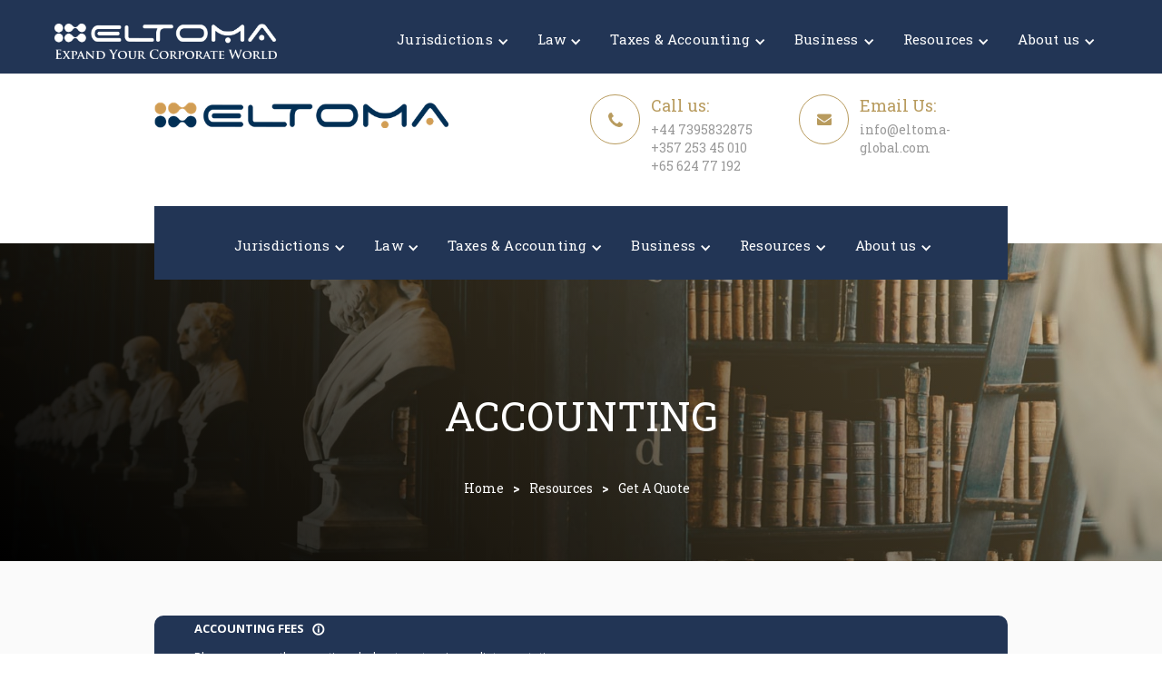

--- FILE ---
content_type: text/html
request_url: https://www.eltoma-global.com/get-a-quotes/accounting-fees
body_size: 10477
content:
<!DOCTYPE html><!-- Last Published: Wed Dec 10 2025 17:36:53 GMT+0000 (Coordinated Universal Time) --><html data-wf-domain="www.eltoma-global.com" data-wf-page="6437b9d84521c41229404464" data-wf-site="6061a1d25fb11965db77fa88" data-wf-collection="6437b9d84521c402074043d1" data-wf-item-slug="accounting-fees"><head><meta charset="utf-8"/><title>Eltoma Global - English</title><meta content="Eltoma Corporate Services" property="og:title"/><meta content="International consulting company Eltoma Legal &amp; Corporate Services has been providing comprehensive business support abroad since 2004, including registration and full legal and accounting services for foreign companies." property="og:description"/><meta content="Eltoma Corporate Services" property="twitter:title"/><meta content="International consulting company Eltoma Legal &amp; Corporate Services has been providing comprehensive business support abroad since 2004, including registration and full legal and accounting services for foreign companies." property="twitter:description"/><meta property="og:type" content="website"/><meta content="summary_large_image" name="twitter:card"/><meta content="width=device-width, initial-scale=1" name="viewport"/><link href="https://cdn.prod.website-files.com/6061a1d25fb11965db77fa88/css/eltoma-global.shared.841637cd9.min.css" rel="stylesheet" type="text/css"/><link href="https://fonts.googleapis.com" rel="preconnect"/><link href="https://fonts.gstatic.com" rel="preconnect" crossorigin="anonymous"/><script src="https://ajax.googleapis.com/ajax/libs/webfont/1.6.26/webfont.js" type="text/javascript"></script><script type="text/javascript">WebFont.load({  google: {    families: ["Exo:100,100italic,200,200italic,300,300italic,400,400italic,500,500italic,600,600italic,700,700italic,800,800italic,900,900italic","Roboto Slab:100,300,regular,700","Poppins:300,regular,500,600,700","Playfair Display:regular,italic,700,700italic,900,900italic","Libre Baskerville:regular,italic,700"]  }});</script><script type="text/javascript">!function(o,c){var n=c.documentElement,t=" w-mod-";n.className+=t+"js",("ontouchstart"in o||o.DocumentTouch&&c instanceof DocumentTouch)&&(n.className+=t+"touch")}(window,document);</script><link href="https://cdn.prod.website-files.com/6061a1d25fb11965db77fa88/60c2e543ddf6967279353109_favicon-32x32.png" rel="shortcut icon" type="image/x-icon"/><link href="https://cdn.prod.website-files.com/6061a1d25fb11965db77fa88/60c5fe66b14d27537ff15151_eltoma%20webclip.ico" rel="apple-touch-icon"/><script async="" src="https://www.googletagmanager.com/gtag/js?id=UA-52738492-1"></script><script type="text/javascript">window.dataLayer = window.dataLayer || [];function gtag(){dataLayer.push(arguments);}gtag('js', new Date());gtag('config', 'UA-52738492-1', {'anonymize_ip': false});</script><script async="" src="https://www.googletagmanager.com/gtag/js?id=G-9825BEZ0TC"></script><script type="text/javascript">window.dataLayer = window.dataLayer || [];function gtag(){dataLayer.push(arguments);}gtag('set', 'developer_id.dZGVlNj', true);gtag('js', new Date());gtag('config', 'G-9825BEZ0TC');</script><script id="s9-sdk" async defer content="1490714dcefe476fba8a64960612df31" src="//cdn.social9.com/js/socialshare.min.js"></script>

<style>
.socialshareboxsec{background-color: #fafafa;}  
.socialshareboxalpg {
    width: 130px;
    overflow: hidden;
    height: 33px;
}
/*******
*******
****/  
.w-nav-overlay {
    overflow: unset;
}  
</style>

<meta name="google-site-verification" content="Vl4xK_zy_279WdQZR66-V_VPC86KcdKw5nnyIEZXwOU" />





<!----------------
------------
------
  Popup Script
--------
------------
----------------->


<script src="https://cdnjs.cloudflare.com/ajax/libs/jquery/3.2.1/jquery.min.js"></script>
<script type="text/javascript">
	$(document).ready(function() {
		setTimeout(showModal, 500);
		function showModal(){
			var is_already_show = sessionStorage.getItem('alreadyShow');
			if(is_already_show != 'alredy show'){

				sessionStorage.setItem('alreadyShow', 'alredy show');
				$('#myModal').show();
			} else{
				console.log(is_already_show);
			}			
		}
		$('#closeBtn').click(function(){
			$('#myModal').hide();
		});
	});	
</script>

<!------Jetboost Script------->
<script id="jetboost-script" type="text/javascript"> window.JETBOOST_SITE_ID = "cldu4y55i012v0nvwez1fh4j4"; (function(d) { var s = d.createElement("script"); s.src = "https://cdn.jetboost.io/jetboost.js"; s.async = 1; d.getElementsByTagName("head")[0].appendChild(s); })(document); </script>

<!------ elfsight Script
<script src="https://apps.elfsight.com/p/platform.js" defer></script>
<div class="elfsight-app-82830782-1051-4239-aee4-ce4cf43d2d49"></div>

<script>
        (function(w,d,u){
                var s=d.createElement('script');s.async=true;s.src=u+'?'+(Date.now()/60000|0);
                var h=d.getElementsByTagName('script')[0];h.parentNode.insertBefore(s,h);
        })(window,document,'https://cdn-ru.bitrix24.ru/b26223568/crm/site_button/loader_2_18jc5e.js');
</script> -------></head><body><div data-collapse="medium" data-animation="default" data-duration="400" data-w-id="bf13bdd8-bcf8-29d0-24fc-d56e861a3a57" data-easing="ease" data-easing2="ease" role="banner" class="scroll-navigation w-hidden-medium w-hidden-small w-hidden-tiny w-nav"><div class="scrlnvrtp-cont w-container"><a href="/" class="logo-scroll w-nav-brand"><img src="https://cdn.prod.website-files.com/6061a1d25fb11965db77fa88/6061cdcf97d63807ce11eb22_Eltoma-Logo-white.png" width="245" sizes="(max-width: 767px) 100vw, 245px" srcset="https://cdn.prod.website-files.com/6061a1d25fb11965db77fa88/6061cdcf97d63807ce11eb22_Eltoma-Logo-white-p-500.png 500w, https://cdn.prod.website-files.com/6061a1d25fb11965db77fa88/6061cdcf97d63807ce11eb22_Eltoma-Logo-white-p-800.png 800w, https://cdn.prod.website-files.com/6061a1d25fb11965db77fa88/6061cdcf97d63807ce11eb22_Eltoma-Logo-white.png 1496w" alt=""/></a><div class="w-nav-button"><div class="w-icon-nav-menu"></div></div><nav role="navigation" class="navigation-menu on-scroll w-nav-menu"><div data-delay="0" data-hover="true" data-w-id="658a82ef-36ca-c40d-7039-2417612403bc" class="nav-point-wrapper dropdown w-dropdown"><div class="dropdown-toggle w-dropdown-toggle"><div class="icon w-icon-dropdown-toggle"></div><a href="/jurisdictions/anguilla" class="nav-link">Jurisdictions</a></div><nav class="dropdown-list-3 w-dropdown-list"><div class="dropdown-item-wrapper"><div class="dropdown-item"><a href="/jurisdictions/anguilla" class="dropdwn-itmslnk">Anguilla</a><a href="/jurisdictions/belize" class="dropdwn-itmslnk">Belize</a><a href="/jurisdictions/bvi-british-virgin-islands" class="dropdwn-itmslnk">BVI (British Virgin Islands)</a><a href="/jurisdictions/cayman-islands" class="dropdwn-itmslnk">Cayman Islands</a><a href="/jurisdictions/costa-rica" class="dropdwn-itmslnk">Costa Rica</a></div><div class="dropdown-item"><a href="/jurisdictions/cyprus" class="dropdwn-itmslnk">Cyprus</a><a href="/jurisdictions/delaware" class="dropdwn-itmslnk">Delaware</a><a href="/jurisdictions/dubai" class="dropdwn-itmslnk">Dubai</a><a href="/jurisdictions/dominica" class="dropdwn-itmslnk">Dominica</a><a href="/jurisdictions/gibraltar" class="dropdwn-itmslnk">Gibraltar</a><a href="/jurisdictions/hong-kong" class="dropdwn-itmslnk">Hong Kong</a></div><div class="dropdown-item"><a href="/jurisdictions/mauritius" class="dropdwn-itmslnk">Mauritius</a><a href="/jurisdictions/marshall-islands" class="dropdwn-itmslnk">Marshall Islands</a><a href="/jurisdictions/malta" class="dropdwn-itmslnk">Malta</a><a href="/jurisdictions/nevis" class="dropdwn-itmslnk">Nevis</a><a href="/jurisdictions/panama" class="dropdwn-itmslnk">Panama</a></div><div class="dropdown-item"><a href="/jurisdictions/rak" class="dropdwn-itmslnk">RAK</a><a href="/jurisdictions/seychelles" class="dropdwn-itmslnk">Seychelles</a><a href="/jurisdictions/singapore" class="dropdwn-itmslnk">Singapore</a><a href="/jurisdictions/uk" class="dropdwn-itmslnk">UK</a></div></div></nav></div><div data-delay="0" data-hover="true" data-w-id="2bb88286-2722-29ac-071f-6a9d3045d89a" class="nav-point-wrapper dropdown w-dropdown"><div class="dropdown-toggle w-dropdown-toggle"><div class="icon w-icon-dropdown-toggle"></div><a href="/law/m-a" class="nav-link">Law</a></div><nav class="dropdown-list-3 w-dropdown-list"><div class="dropdown-item-wrapper"><div class="dropdown-item"><a href="/law/m-a" class="dropdwn-itmslnk">M&amp;A</a><a href="/law/foreign-citizenship" class="dropdwn-itmslnk">Foreign citizenship</a><a href="/law/international-holdings" class="dropdwn-itmslnk">International holdings</a><a href="/law/investment-funds" class="dropdwn-itmslnk current">Investment funds</a><a href="/law/international-trusts" class="dropdwn-itmslnk">International trusts</a><a href="/law/cfc-and-foreign-currency-control-legislation" class="dropdwn-itmslnk">CFC and Foreign currency control legislation</a></div><div class="dropdown-item"><a href="/law/collecting-international-debt" class="dropdwn-itmslnk">Collecting international debt</a><a href="/law/international-tax-disputes" class="dropdwn-itmslnk">International Tax disputes</a><a href="/law/legal-opinion" class="dropdwn-itmslnk">Legal opinion</a><a href="/law/trademark-registration" class="dropdwn-itmslnk">Trademark registration</a><a href="/law/patents" class="dropdwn-itmslnk">Patents</a><a href="/law/legalisation-of-documents-apostile-and-notarised-translation" class="dropdwn-itmslnk">Legalisation of Documents (Apostille) and Notarised Translation</a></div><div class="dropdown-item"><a href="/law/litigation" class="dropdwn-itmslnk">Litigation</a><a href="/law/financial-licensing" class="dropdwn-itmslnk">Financial licensing</a><a href="/law/licensing-of-banks-and-credit-institutions" class="dropdwn-itmslnk">Licensing of banks and credit institutions</a><a href="/law/european-emi-license" class="dropdwn-itmslnk">European EMI license</a><a href="/law/foreign-brokerage-licenses" class="dropdwn-itmslnk">Foreign Brokerage Licenses</a></div></div></nav></div><div data-delay="0" data-hover="true" data-w-id="9474f785-d275-f903-cbd0-cc9bd38a70e7" class="nav-point-wrapper dropdown w-dropdown"><div class="dropdown-toggle w-dropdown-toggle"><div class="icon w-icon-dropdown-toggle"></div><a href="/taxes-accounting/international-tax-planning" class="nav-link">Taxes &amp; Accounting</a></div><nav class="dropdown-list-3 w-dropdown-list"><div class="dropdown-item-wrapper"><div class="dropdown-item"><a href="/taxes-accounting/international-tax-planning" class="dropdwn-itmslnk">International tax planning</a><a href="/taxes-accounting/company-reports-preparation-and-submission" class="dropdwn-itmslnk">Company reports preparation and submission</a><a href="/taxes-accounting/accounting-for-overseas-companies" class="dropdwn-itmslnk">Accounting for overseas companies</a><a href="/taxes-accounting/payroll" class="dropdwn-itmslnk">Payroll services for overseas companies</a><a href="/taxes-accounting/ifrs-reporting" class="dropdwn-itmslnk">IFRS reporting</a><a href="/taxes-accounting/international-audit-support-services" class="dropdwn-itmslnk">International Audit Support Services</a></div></div></nav></div><div data-delay="0" data-hover="true" data-w-id="573c62b0-4ef0-d0ab-8481-c2ee82f402ce" class="nav-point-wrapper dropdown w-dropdown"><div class="dropdown-toggle w-dropdown-toggle"><div class="icon w-icon-dropdown-toggle"></div><a href="/business/shelf-companies" class="nav-link">Business</a></div><nav class="dropdown-list-3 w-dropdown-list"><div class="dropdown-item-wrapper"><div class="dropdown-item"><a href="/business/shelf-companies" class="dropdwn-itmslnk">Shelf companies</a><a href="/business/bank-account-opening" class="dropdwn-itmslnk">Bank account opening</a><a href="/business/international-compliance" class="dropdwn-itmslnk">International compliance</a><a href="/business/startup-investing" class="dropdwn-itmslnk">Startup investing</a><a href="/business/international-credit-ratings" class="dropdwn-itmslnk">International credit ratings</a></div><div class="dropdown-item"><a href="/business/virtual-offices" class="dropdwn-itmslnk">Virtual offices</a><a href="/business/economic-substance-services" class="dropdwn-itmslnk">Economic substance services</a><a href="/business/re-domicile" class="dropdwn-itmslnk">Company Redomicilation</a><a href="/business/it-solutions" class="dropdwn-itmslnk">Solutions for IT projects</a></div><div class="dropdown-item"><a href="/business/family-offices-and-wealth-management-services" class="dropdwn-itmslnk">Family offices and wealth management services</a><a href="/business/preparing-your-business-for-sale" class="dropdwn-itmslnk">Preparing your business for sale</a><a href="/business/ico-and-cryptocurrency-solutions" class="dropdwn-itmslnk">Solutions for ICO and cryptocurrency projects</a><a href="/business/incorporation-maintenance-and-liquidation-of-legal-entities" class="dropdwn-itmslnk">Incorporation, maintenance and liquidation of legal entities</a></div></div></nav></div><div data-delay="0" data-hover="true" data-w-id="ef8ae366-70ec-a21f-dd76-4f2ff51b9ff7" class="nav-point-wrapper dropdown w-dropdown"><div class="dropdown-toggle w-dropdown-toggle"><div class="icon w-icon-dropdown-toggle"></div><a href="/resources/knowledge-base" class="nav-link">Resources</a></div><nav class="dropdown-list-3 w-dropdown-list"><div class="dropdown-item-wrapper"><div class="dropdown-item"><a href="/resources/knowledge-base" class="dropdwn-itmslnk">Knowledge base</a><a href="/resources/international-seminars-with-kpmg" class="dropdwn-itmslnk">International seminars with KPMG</a><a href="/resources/get-a-quote" class="dropdwn-itmslnk">Get a Quote</a></div><div class="dropdown-item"><a href="/resources/tax-calculators" class="dropdwn-itmslnk">Tax calculators</a><a href="/resources/newsletter" class="dropdwn-itmslnk">Newsletter</a></div></div></nav></div><div data-delay="0" data-hover="true" data-w-id="1ab18571-b30d-fe1d-cae5-fe5c3da6986c" class="nav-point-wrapper dropdown w-dropdown"><div class="dropdown-toggle w-dropdown-toggle"><div class="icon w-icon-dropdown-toggle"></div><a href="/about-us/our-offices" class="nav-link">About us</a></div><nav class="dropdown-list-3 w-dropdown-list"><div class="dropdown-item-wrapper"><div class="dropdown-item"><a href="/about-us/our-offices" class="dropdwn-itmslnk">Our offices</a><a href="#" class="dropdwn-itmslnk">Out team</a><a href="/about-us/company-milestones" class="dropdwn-itmslnk">Company Milestones</a></div><div class="dropdown-item"><a href="/about-us/vacancy" class="dropdwn-itmslnk">Vacancy</a><a href="/about-us/online-payment" class="dropdwn-itmslnk">Online payment</a><a href="/about-us/certificates" class="dropdwn-itmslnk">Certificates</a></div><div class="dropdown-item"><a href="/about-us/company-profile" class="dropdwn-itmslnk">Company profile</a><a href="/about-us/become-a-partner" class="dropdwn-itmslnk">Become a partner</a><a href="/about-us/special-offers" class="dropdwn-itmslnk">Special Offers</a></div></div></nav></div></nav></div></div><div class="div-block-22"><div class="top-navigation w-hidden-medium w-hidden-small w-hidden-tiny"><div class="container w-container"><div class="w-row"><div class="w-col w-col-4"><div><div class="top-text">Expand your corporate world!</div></div></div><div class="w-col w-col-4"><div class="topsearchbarwrap"><form action="/search" class="w-form"><input class="searchbarinput w-input" maxlength="256" name="query" placeholder="Search…" type="search" id="search" required=""/><input type="submit" class="hide w-button" value="Search"/></form></div></div><div class="w-col w-col-4"><div class="w-clearfix"><a href="/resources/get-a-quote" class="free-consultation-button">Get a Quote</a></div></div></div></div></div><div class="center-navigation w-hidden-medium w-hidden-small w-hidden-tiny"><div class="w-container"><div class="w-row"><div class="w-col w-col-6"><a href="/" class="logo-brand w-inline-block"><img src="https://cdn.prod.website-files.com/6061a1d25fb11965db77fa88/60ab83053bb7bf3a673badbe_%D0%BB%D0%BE%D0%B3%D0%BE%2072dpi.png" width="324" sizes="(max-width: 767px) 100vw, 323.984375px" srcset="https://cdn.prod.website-files.com/6061a1d25fb11965db77fa88/60ab83053bb7bf3a673badbe_%D0%BB%D0%BE%D0%B3%D0%BE%2072dpi-p-500.png 500w, https://cdn.prod.website-files.com/6061a1d25fb11965db77fa88/60ab83053bb7bf3a673badbe_%D0%BB%D0%BE%D0%B3%D0%BE%2072dpi.png 710w" alt=""/></a></div><div class="column-4 w-col w-col-6"><div><div class="w-row"><div class="w-col w-col-6"><div class="w-clearfix"><div class="navigation-icon"></div><div class="navigation-icon-content"><h4 class="center-text">Call us:</h4><div class="center-sub-text">+44 7395832875<br/>+357 253 45 010<br/>+65 624 77 192</div></div></div></div><div class="w-col w-col-6"><div><div class="w-clearfix"><div class="navigation-icon neicon"></div><div class="navigation-icon-content"><h4 class="center-text">Email Us:</h4><div class="center-sub-text">info@eltoma-global.com</div></div></div></div></div></div></div></div></div><div data-collapse="medium" data-animation="default" data-duration="400" data-easing="ease" data-easing2="ease" role="banner" class="w-nav"><div class="navigation-wrapper w-container"><nav role="navigation" class="navigation-menu w-nav-menu"><div data-delay="0" data-hover="true" data-w-id="d4acd47c-54d0-471e-f61f-82f229632253" class="nav-point-wrapper dropdown w-dropdown"><div class="dropdown-toggle w-dropdown-toggle"><div class="icon w-icon-dropdown-toggle"></div><a href="/jurisdictions/anguilla" class="nav-link">Jurisdictions</a></div><nav class="dropdown-list-3 w-dropdown-list"><div class="dropdown-item-wrapper"><div class="dropdown-item"><a href="/jurisdictions/anguilla" class="dropdwn-itmslnk">Anguilla</a><a href="/jurisdictions/belize" class="dropdwn-itmslnk">Belize</a><a href="/jurisdictions/bvi-british-virgin-islands" class="dropdwn-itmslnk">BVI (British Virgin Islands)</a><a href="/jurisdictions/cayman-islands" class="dropdwn-itmslnk">Cayman Islands</a><a href="/jurisdictions/costa-rica" class="dropdwn-itmslnk">Costa Rica</a><a href="/jurisdictions/cyprus" class="dropdwn-itmslnk">Cyprus</a></div><div class="dropdown-item"><a href="/jurisdictions/dominica" class="dropdwn-itmslnk">Dominica</a><a href="/jurisdictions/dubai" class="dropdwn-itmslnk">Dubai</a><a href="/jurisdictions/delaware" class="dropdwn-itmslnk">Delaware</a><a href="/jurisdictions/gibraltar" class="dropdwn-itmslnk">Gibraltar</a><a href="/jurisdictions/hong-kong" class="dropdwn-itmslnk">Hong Kong</a></div><div class="dropdown-item"><a href="/jurisdictions/malta" class="dropdwn-itmslnk">Malta</a><a href="/jurisdictions/mauritius" class="dropdwn-itmslnk">Mauritius</a><a href="/jurisdictions/marshall-islands" class="dropdwn-itmslnk">Marshall Islands</a><a href="/jurisdictions/nevis" class="dropdwn-itmslnk">Nevis</a><a href="/jurisdictions/panama" class="dropdwn-itmslnk">Panama</a></div><div class="dropdown-item"><a href="/jurisdictions/rak" class="dropdwn-itmslnk">RAK</a><a href="/jurisdictions/seychelles" class="dropdwn-itmslnk">Seychelles</a><a href="/jurisdictions/singapore" class="dropdwn-itmslnk">Singapore</a><a href="/jurisdictions/uk" class="dropdwn-itmslnk">UK</a></div></div></nav></div><div data-delay="0" data-hover="true" data-w-id="4f237b5d-d89c-e666-a676-8661fdd4c3ba" class="nav-point-wrapper dropdown w-dropdown"><div class="dropdown-toggle w-dropdown-toggle"><div class="icon w-icon-dropdown-toggle"></div><a href="/law/m-a" class="nav-link">Law</a></div><nav class="dropdown-list-3 w-dropdown-list"><div class="dropdown-item-wrapper"><div class="dropdown-item"><a href="/law/m-a" class="dropdwn-itmslnk">M&amp;A</a><a href="/law/foreign-citizenship" class="dropdwn-itmslnk">Foreign citizenship</a><a href="/law/international-holdings" class="dropdwn-itmslnk">International holdings</a><a href="/law/investment-funds" class="dropdwn-itmslnk">Investment funds</a><a href="/law/international-trusts" class="dropdwn-itmslnk">International trusts</a><a href="/law/cfc-and-foreign-currency-control-legislation" class="dropdwn-itmslnk">CFC and Foreign currency control legislation</a></div><div class="dropdown-item"><a href="/law/collecting-international-debt" class="dropdwn-itmslnk">Collecting international debt</a><a href="/law/international-tax-disputes" class="dropdwn-itmslnk">International Tax disputes</a><a href="/law/legal-opinion" class="dropdwn-itmslnk">Legal opinion</a><a href="/law/trademark-registration" class="dropdwn-itmslnk">Trademark registration</a><a href="/law/patents" class="dropdwn-itmslnk">Patents</a><a href="/law/legalisation-of-documents-apostile-and-notarised-translation" class="dropdwn-itmslnk">Legalisation of Documents (Apostille) and Notarised Translation</a></div><div class="dropdown-item"><a href="/law/litigation" class="dropdwn-itmslnk">Litigation</a><a href="/law/financial-licensing" class="dropdwn-itmslnk">Financial licensing</a><a href="/law/licensing-of-banks-and-credit-institutions" class="dropdwn-itmslnk">Licensing of banks and credit institutions</a><a href="/law/european-emi-license" class="dropdwn-itmslnk">European EMI license</a><a href="/law/foreign-brokerage-licenses" class="dropdwn-itmslnk">Foreign Brokerage Licenses</a></div></div></nav></div><div data-delay="0" data-hover="true" data-w-id="9a2b20b3-a7f6-6ae5-a3af-b06951dd17fc" class="nav-point-wrapper dropdown w-dropdown"><div class="dropdown-toggle w-dropdown-toggle"><div class="icon w-icon-dropdown-toggle"></div><a href="/taxes-accounting/international-tax-planning" class="nav-link">Taxes &amp; Accounting</a></div><nav class="dropdown-list-3 w-dropdown-list"><div class="dropdown-item-wrapper"><div class="dropdown-item"><a href="/taxes-accounting/international-tax-planning" class="dropdwn-itmslnk">International tax planning</a><a href="/taxes-accounting/company-reports-preparation-and-submission" class="dropdwn-itmslnk">Company reports preparation and submission</a><a href="/taxes-accounting/accounting-for-overseas-companies" class="dropdwn-itmslnk">Accounting for overseas companies</a><a href="/taxes-accounting/payroll" class="dropdwn-itmslnk">Payroll services for overseas companies</a><a href="/taxes-accounting/ifrs-reporting" class="dropdwn-itmslnk">IFRS reporting</a><a href="/taxes-accounting/international-audit-support-services" class="dropdwn-itmslnk">International audit support services</a></div></div></nav></div><div data-delay="0" data-hover="true" data-w-id="6b300137-3959-fa39-0a6f-2f35d0a75ea2" class="nav-point-wrapper dropdown w-dropdown"><div class="dropdown-toggle w-dropdown-toggle"><div class="icon w-icon-dropdown-toggle"></div><a href="/business/shelf-companies" class="nav-link">Business</a></div><nav class="dropdown-list-3 w-dropdown-list"><div class="dropdown-item-wrapper"><div class="dropdown-item"><a href="/business/shelf-companies" class="dropdwn-itmslnk">Shelf companies</a><a href="/business/bank-account-opening" class="dropdwn-itmslnk">Bank account opening</a><a href="/business/international-compliance" class="dropdwn-itmslnk">International compliance</a><a href="/business/startup-investing" class="dropdwn-itmslnk">Startup investing</a><a href="/business/international-credit-ratings" class="dropdwn-itmslnk">International credit ratings</a></div><div class="dropdown-item"><a href="/business/virtual-offices" class="dropdwn-itmslnk">Virtual offices</a><a href="/business/economic-substance-services" class="dropdwn-itmslnk">Economic substance services</a><a href="/business/re-domicile" class="dropdwn-itmslnk">Company redomicilation</a><a href="/business/it-solutions" class="dropdwn-itmslnk">Solutions for IT projects</a></div><div class="dropdown-item"><a href="/business/family-offices-and-wealth-management-services" class="dropdwn-itmslnk">Family offices and wealth management services</a><a href="/business/preparing-your-business-for-sale" class="dropdwn-itmslnk">Preparing your business for sale</a><a href="/business/ico-and-cryptocurrency-solutions" class="dropdwn-itmslnk">Solutions for ICO and cryptocurrency projects</a><a href="/business/incorporation-maintenance-and-liquidation-of-legal-entities" class="dropdwn-itmslnk">Incorporation, maintenance and liquidation of legal entities</a></div></div></nav></div><div data-delay="0" data-hover="true" data-w-id="44e5f365-cc6f-cf5f-4571-802aa9ddd9fb" class="nav-point-wrapper dropdown w-dropdown"><div class="dropdown-toggle w-dropdown-toggle"><div class="icon w-icon-dropdown-toggle"></div><a href="/resources/knowledge-base" class="nav-link">Resources</a></div><nav class="dropdown-list-3 w-dropdown-list"><div class="dropdown-item-wrapper"><div class="dropdown-item"><a href="/resources/knowledge-base" class="dropdwn-itmslnk">Knowledge base</a><a href="/resources/international-seminars-with-kpmg" class="dropdwn-itmslnk">International seminars with KPMG</a><a href="/resources/get-a-quote" class="dropdwn-itmslnk">Get a Quote</a></div><div class="dropdown-item"><a href="/resources/tax-calculators" class="dropdwn-itmslnk">Tax calculators</a><a href="/resources/newsletter" class="dropdwn-itmslnk">Newsletter</a></div></div></nav></div><div data-delay="0" data-hover="true" data-w-id="61ec8090-f985-9766-d317-0377a6a2becb" class="nav-point-wrapper dropdown w-dropdown"><div class="dropdown-toggle w-dropdown-toggle"><div class="icon w-icon-dropdown-toggle"></div><a href="/about-us/our-offices" class="nav-link">About us</a></div><nav class="dropdown-list-3 w-dropdown-list"><div class="dropdown-item-wrapper"><div class="dropdown-item"><a href="/about-us/our-offices" class="dropdwn-itmslnk">Our offices</a><a href="#" class="dropdwn-itmslnk">Out team</a><a href="/about-us/company-milestones" class="dropdwn-itmslnk">Company Milestones</a></div><div class="dropdown-item"><a href="/about-us/vacancy" class="dropdwn-itmslnk">Vacancy</a><a href="/about-us/online-payment" class="dropdwn-itmslnk">Online payment</a><a href="/about-us/certificates" class="dropdwn-itmslnk">Certificates</a></div><div class="dropdown-item"><a href="/about-us/company-profile" class="dropdwn-itmslnk">Company profile</a><a href="/about-us/become-a-partner" class="dropdwn-itmslnk">Become a partner</a><a href="/about-us/special-offers" class="dropdwn-itmslnk">Special Offers</a></div></div></nav></div></nav><div class="w-nav-button"><div class="w-icon-nav-menu"></div></div></div></div></div></div></div><div data-collapse="medium" data-animation="default" data-duration="400" data-easing="ease" data-easing2="ease" role="banner" class="mobile-navigation mobnavtp w-hidden-main w-nav"><div class="mobnavwrp"><div class="w-container"><a href="/" class="logo-brand mobile w-nav-brand"><img src="https://cdn.prod.website-files.com/6061a1d25fb11965db77fa88/6061cdcf97d63807ce11eb22_Eltoma-Logo-white.png" width="225" sizes="(max-width: 479px) 94vw, (max-width: 767px) 225px, 100vw" srcset="https://cdn.prod.website-files.com/6061a1d25fb11965db77fa88/6061cdcf97d63807ce11eb22_Eltoma-Logo-white-p-500.png 500w, https://cdn.prod.website-files.com/6061a1d25fb11965db77fa88/6061cdcf97d63807ce11eb22_Eltoma-Logo-white-p-800.png 800w, https://cdn.prod.website-files.com/6061a1d25fb11965db77fa88/6061cdcf97d63807ce11eb22_Eltoma-Logo-white.png 1496w" alt=""/></a><div class="hamburger w-nav-button"><div class="w-icon-nav-menu"></div></div><nav role="navigation" class="navigation-menu mobile-nav w-nav-menu"><div data-delay="0" data-hover="true" data-w-id="7e1b384a-a02b-4d47-81cd-dbcd5a6b330e" class="dropdown-smldvice w-dropdown"><div class="navigation-link drop w-dropdown-toggle"><div>Jurisdictions</div><div class="drop-arrow w-icon-dropdown-toggle"></div></div><nav class="dropdown-list w-dropdown-list"><a href="/jurisdictions/anguilla" class="dropdownlink-item w-inline-block"><div class="dropdwniteme-txt">Anguilla</div></a><a href="/jurisdictions/belize" class="dropdownlink-item w-inline-block"><div class="dropdwniteme-txt">Belize</div></a><a href="/jurisdictions/hong-kong" class="dropdownlink-item w-inline-block"><div class="dropdwniteme-txt">Hong Kong</div></a><a href="/jurisdictions/dominica" class="dropdownlink-item w-inline-block"><div class="dropdwniteme-txt">Dominica</div></a><a href="/jurisdictions/cayman-islands" class="dropdownlink-item w-inline-block"><div class="dropdwniteme-txt">Cayman Islands</div></a><a href="/jurisdictions/malta" class="dropdownlink-item w-inline-block"><div class="dropdwniteme-txt">Malta</div></a><a href="/jurisdictions/bvi-british-virgin-islands" class="dropdownlink-item w-inline-block"><div class="dropdwniteme-txt">BVI (British Virgin Islands)</div></a><a href="/jurisdictions/gibraltar" class="dropdownlink-item w-inline-block"><div class="dropdwniteme-txt">Gibraltar</div></a><a href="/jurisdictions/delaware" class="dropdownlink-item w-inline-block"><div class="dropdwniteme-txt">Delaware</div></a><a href="/jurisdictions/dubai" class="dropdownlink-item w-inline-block"><div class="dropdwniteme-txt">Dubai</div></a><a href="/jurisdictions/costa-rica" class="dropdownlink-item w-inline-block"><div class="dropdwniteme-txt">Costa Rica</div></a><a href="/jurisdictions/cyprus" class="dropdownlink-item w-inline-block"><div class="dropdwniteme-txt">Cyprus</div></a><a href="/jurisdictions/mauritius" class="dropdownlink-item w-inline-block"><div class="dropdwniteme-txt">Mauritius</div></a><a href="/jurisdictions/marshall-islands" class="dropdownlink-item w-inline-block"><div class="dropdwniteme-txt">Marshall Islands</div></a><a href="/jurisdictions/nevis" class="dropdownlink-item w-inline-block"><div class="dropdwniteme-txt">Nevis</div></a><a href="/jurisdictions/panama" class="dropdownlink-item w-inline-block"><div class="dropdwniteme-txt">Panama</div></a><a href="/jurisdictions/rak" class="dropdownlink-item w-inline-block"><div class="dropdwniteme-txt">RAK</div></a><a href="/jurisdictions/russia" class="dropdownlink-item w-inline-block"><div class="dropdwniteme-txt">Russia</div></a><a href="/jurisdictions/seychelles" class="dropdownlink-item w-inline-block"><div class="dropdwniteme-txt">Seychelles</div></a><a href="/jurisdictions/singapore" class="dropdownlink-item w-inline-block"><div class="dropdwniteme-txt">Singapore</div></a><a href="/jurisdictions/uk" class="dropdownlink-item w-inline-block"><div class="dropdwniteme-txt">UK</div></a></nav></div><div data-delay="0" data-hover="true" data-w-id="5b1dc79b-3dcb-d8ba-078b-f38efa499422" class="dropdown-smldvice w-dropdown"><div class="navigation-link drop w-dropdown-toggle"><div>Law</div><div class="drop-arrow w-icon-dropdown-toggle"></div></div><nav class="dropdown-list-2 w-dropdown-list"><a href="/law/m-a" class="dropdownlink-item w-inline-block"><div class="dropdwniteme-txt">M&amp;A</div></a><a href="/law/foreign-citizenship" class="dropdownlink-item w-inline-block"><div class="dropdwniteme-txt">Foreign citizenship</div></a><a href="/law/international-holdings" class="dropdownlink-item w-inline-block"><div class="dropdwniteme-txt">International holdings</div></a><a href="/law/investment-funds" class="dropdownlink-item w-inline-block"><div class="dropdwniteme-txt">Investment funds</div></a><a href="/law/international-trusts" class="dropdownlink-item w-inline-block"><div class="dropdwniteme-txt">International trusts</div></a><a href="/law/collecting-international-debt" class="dropdownlink-item w-inline-block"><div class="dropdwniteme-txt">Collecting international debt</div></a><a href="/law/international-tax-disputes" class="dropdownlink-item w-inline-block"><div class="dropdwniteme-txt">International tax disputes</div></a><a href="/law/legal-opinion" class="dropdownlink-item w-inline-block"><div class="dropdwniteme-txt">Legal opinion</div></a><a href="/law/trademark-registration" class="dropdownlink-item w-inline-block"><div class="dropdwniteme-txt">Trademark registration</div></a><a href="/law/patents" class="dropdownlink-item w-inline-block"><div class="dropdwniteme-txt">Patents</div></a><a href="/law/litigation" class="dropdownlink-item w-inline-block"><div class="dropdwniteme-txt">Litigation</div></a><a href="/law/financial-licensing" class="dropdownlink-item w-inline-block"><div class="dropdwniteme-txt">Financial licensing</div></a><a href="/law/licensing-of-banks-and-credit-institutions" class="dropdownlink-item w-inline-block"><div class="dropdwniteme-txt">Licensing of banks and credit institutions</div></a><a href="/law/european-emi-license" class="dropdownlink-item w-inline-block"><div class="dropdwniteme-txt">European EMI license</div></a><a href="/law/foreign-brokerage-licenses" class="dropdownlink-item w-inline-block"><div class="dropdwniteme-txt">Foreign brokerage licenses</div></a><a href="/law/cfc-and-foreign-currency-control-legislation" class="dropdownlink-item w-inline-block"><div class="dropdwniteme-txt">CFC and Foreign currency control legislation</div></a><a href="/law/legalisation-of-documents-apostile-and-notarised-translation" class="dropdownlink-item w-inline-block"><div class="dropdwniteme-txt">Legalisation of Documents (Apostille) and Notarised Translation</div></a></nav></div><div data-delay="0" data-hover="true" data-w-id="2068796c-71d6-a5b4-921e-62985d42e0f9" class="dropdown-smldvice w-dropdown"><div class="navigation-link drop w-dropdown-toggle"><div>Taxes &amp; Accounting</div><div class="drop-arrow w-icon-dropdown-toggle"></div></div><nav class="dropdown-list-2 w-dropdown-list"><a href="/taxes-accounting/international-tax-planning" class="dropdownlink-item w-inline-block"><div class="dropdwniteme-txt">International tax planning</div></a><a href="/taxes-accounting/company-reports-preparation-and-submission" class="dropdownlink-item w-inline-block"><div class="dropdwniteme-txt">Company reports preparation and submission</div></a><a href="/taxes-accounting/accounting-for-overseas-companies" class="dropdownlink-item w-inline-block"><div class="dropdwniteme-txt">Accounting for overseas companies</div></a><a href="/taxes-accounting/payroll" class="dropdownlink-item w-inline-block"><div class="dropdwniteme-txt">Payroll services for overseas companies</div></a><a href="/taxes-accounting/ifrs-reporting" class="dropdownlink-item w-inline-block"><div class="dropdwniteme-txt">IFRS reporting</div></a><a href="/taxes-accounting/international-audit-support-services" class="dropdownlink-item w-inline-block"><div class="dropdwniteme-txt">International audit support services</div></a></nav></div><div data-delay="0" data-hover="true" data-w-id="c2259ae2-a352-1273-09ad-23db8f18cd2f" class="dropdown-smldvice w-dropdown"><div class="navigation-link drop w-dropdown-toggle"><div>Business</div><div class="drop-arrow w-icon-dropdown-toggle"></div></div><nav class="dropdown-list2mob w-dropdown-list"><a href="/business/shelf-companies" class="dropdownlink-itemmob w-inline-block"><div class="dropdwniteme-txtmob">Shelf companies</div></a><a href="/business/bank-account-opening" class="dropdownlink-item w-inline-block"><div class="dropdwniteme-txt">Bank account opening</div></a><a href="/business/international-compliance" class="dropdownlink-item w-inline-block"><div class="dropdwniteme-txt">International compliance</div></a><a href="/business/startup-investing" class="dropdownlink-item w-inline-block"><div class="dropdwniteme-txt">Startup investing</div></a><a href="/business/international-credit-ratings" class="dropdownlink-item w-inline-block"><div class="dropdwniteme-txt">International credit ratings</div></a><a href="/business/virtual-offices" class="dropdownlink-item w-inline-block"><div class="dropdwniteme-txt">Virtual offices</div></a><a href="/business/economic-substance-services" class="dropdownlink-item w-inline-block"><div class="dropdwniteme-txt">Economic substance services</div></a><a href="/business/re-domicile" class="dropdownlink-item w-inline-block"><div class="dropdwniteme-txt">Company redomicilation</div></a><a href="/business/it-solutions" class="dropdownlink-item w-inline-block"><div class="dropdwniteme-txt">Solutions for IT projects</div></a><a href="/business/family-offices-and-wealth-management-services" class="dropdownlink-item w-inline-block"><div class="dropdwniteme-txt">Family offices and wealth management services</div></a><a href="/business/preparing-your-business-for-sale" class="dropdownlink-item w-inline-block"><div class="dropdwniteme-txt">Preparing your business for sale</div></a><a href="/business/ico-and-cryptocurrency-solutions" class="dropdownlink-item w-inline-block"><div class="dropdwniteme-txt">Solutions for ICO and cryptocurrency projects</div></a><a href="/business/incorporation-maintenance-and-liquidation-of-legal-entities" class="dropdownlink-item w-inline-block"><div class="dropdwniteme-txt">Incorporation, maintenance and liquidation of legal entities</div></a></nav></div><div data-delay="0" data-hover="true" data-w-id="65b45f5e-06f7-bc7c-6890-c94911d31bdf" class="dropdown-smldvice w-dropdown"><div class="navigation-link drop w-dropdown-toggle"><div>Resources</div><div class="drop-arrow w-icon-dropdown-toggle"></div></div><nav class="dropdown-list-2 w-dropdown-list"><a href="/resources/knowledge-base" class="dropdownlink-item w-inline-block"><div class="dropdwniteme-txt">Knowledge base</div></a><a href="/resources/international-seminars-with-kpmg" class="dropdownlink-item w-inline-block"><div class="dropdwniteme-txt">International seminars with KPMG</div></a><a href="/resources/get-a-quote" class="dropdownlink-item w-inline-block"><div class="dropdwniteme-txt">Get a Quote</div></a><a href="/resources/tax-calculators" class="dropdownlink-item w-inline-block"><div class="dropdwniteme-txt">Tax calculators</div></a><a href="/resources/newsletter" class="dropdownlink-item w-inline-block"><div class="dropdwniteme-txt">Newsletter</div></a></nav></div><div data-delay="0" data-hover="true" data-w-id="1af13c0b-54a6-7b71-8dd7-97225fe7da96" class="dropdown-smldvice w-dropdown"><div class="navigation-link drop w-dropdown-toggle"><div>About us</div><div class="drop-arrow w-icon-dropdown-toggle"></div></div><nav class="dropdown-list-2 w-dropdown-list"><a href="/about-us/our-offices" class="dropdownlink-item w-inline-block"><div class="dropdwniteme-txt">Our offices</div></a><a href="#" class="dropdownlink-item w-inline-block"><div class="dropdwniteme-txt">Our team</div></a><a href="/about-us/company-milestones" class="dropdownlink-item w-inline-block"><div class="dropdwniteme-txt">Company Milestones</div></a><a href="/about-us/vacancy" class="dropdownlink-item w-inline-block"><div class="dropdwniteme-txt">Vacancy</div></a><a href="/about-us/online-payment" class="dropdownlink-item w-inline-block"><div class="dropdwniteme-txt">Online payment</div></a><a href="/about-us/certificates" class="dropdownlink-item w-inline-block"><div class="dropdwniteme-txt">Licenses and certificates</div></a><a href="/about-us/company-profile" class="dropdownlink-item w-inline-block"><div class="dropdwniteme-txt">Company details</div></a><a href="/about-us/become-a-partner" class="dropdownlink-item w-inline-block"><div class="dropdwniteme-txt">Become a partner</div></a><a href="/about-us/special-offers" class="dropdownlink-item w-inline-block"><div class="dropdwniteme-txt">Special Offers</div></a></nav></div></nav></div></div><div class="mobnavtopcont w-container"><div class="smalopbind-2"><div class="smalopbind1-2"><form action="/search" class="topnavsrchbar-2 w-form"><input class="searchbarinput topinputser w-input" maxlength="256" name="query" placeholder="Поиск..." type="search" id="search" required=""/><input type="submit" class="hide w-button" value="Search"/></form></div><div class="smalopbind2-2"><div class="mailtoptxt">info@eltoma-global.com</div></div></div></div></div><div data-ix="show-navigation-on-scroll" id="etaxbacktotop" class="innerbanner"><div class="center-half w-container"><h1 class="half-title inner">ACCOUNTING </h1><div class="bradcumbwrap"><a href="/" class="bradcmblink">Home</a><div class="bradcumbarow"><strong>&gt; </strong></div><a href="/resources/knowledge-base" class="bradcmblink">Resources</a><div class="bradcumbarow"><strong>&gt; </strong></div><a href="/resources/get-a-quote" class="bradcmblink">Get a Quote</a></div></div></div><div class="section gray"><div class="w-container"><div class="getquotecodewrp"><div class="w-richtext"><div class="w-embed w-script"><div class="calconic-calculator"  data-calculatorid="618a406b92577f002bc943fb"></div>
<script>
  (function() { var qs,j,q,s,d=document, gi=d.getElementById,
  ce=d.createElement, gt=d.getElementsByTagName,
  id="calconic_", b="https://cdn.calconic.com/static/js/";
  if(!gi.call(d,id)) { j=ce.call(d,"script"); j.id=id; j.type="text/javascript"; j.async=true;
  j.dataset.calconic=true;
  j.src=b+"calconic.min.js"; q=gt.call(d,"script")[0]; q.parentNode.insertBefore(j,q) }
})();
</script></div><p>‍</p></div></div></div></div><div class="section color"><div class="w-container"><div class="align-center"><h4 class="title-sub-text white">They have trusted us</h4><div class="line-divider center white"></div></div><div class="div-block-18"><a href="#" class="logo-wrapper w-inline-block"><img src="https://cdn.prod.website-files.com/6061a1d25fb11965db77fa88/60c5a90584e3390435d843ee_SeekPng.com_yankees-logo-png_636965%20(1).png" sizes="(max-width: 767px) 100vw, (max-width: 991px) 95vw, 939.9609375px" srcset="https://cdn.prod.website-files.com/6061a1d25fb11965db77fa88/60c5a90584e3390435d843ee_SeekPng.com_yankees-logo-png_636965%20(1)-p-500.png 500w, https://cdn.prod.website-files.com/6061a1d25fb11965db77fa88/60c5a90584e3390435d843ee_SeekPng.com_yankees-logo-png_636965%20(1)-p-800.png 800w, https://cdn.prod.website-files.com/6061a1d25fb11965db77fa88/60c5a90584e3390435d843ee_SeekPng.com_yankees-logo-png_636965%20(1)-p-1080.png 1080w, https://cdn.prod.website-files.com/6061a1d25fb11965db77fa88/60c5a90584e3390435d843ee_SeekPng.com_yankees-logo-png_636965%20(1)-p-1600.png 1600w, https://cdn.prod.website-files.com/6061a1d25fb11965db77fa88/60c5a90584e3390435d843ee_SeekPng.com_yankees-logo-png_636965%20(1).png 2191w" alt=""/></a><a href="#" class="logo-wrapper w-inline-block"><img src="https://cdn.prod.website-files.com/6061a1d25fb11965db77fa88/60b7a12bd542b6404185ad6c_ACCA-Logo--approved-employer.png" alt=""/></a><a href="#" class="logo-wrapper w-inline-block"><img src="https://cdn.prod.website-files.com/6061a1d25fb11965db77fa88/60b7a139d0513718b8fd88d5_standard-chartered-logo-0.png" sizes="(max-width: 767px) 100vw, (max-width: 991px) 95vw, 940px" srcset="https://cdn.prod.website-files.com/6061a1d25fb11965db77fa88/60b7a139d0513718b8fd88d5_standard-chartered-logo-0-p-500.png 500w, https://cdn.prod.website-files.com/6061a1d25fb11965db77fa88/60b7a139d0513718b8fd88d5_standard-chartered-logo-0-p-800.png 800w, https://cdn.prod.website-files.com/6061a1d25fb11965db77fa88/60b7a139d0513718b8fd88d5_standard-chartered-logo-0-p-1080.png 1080w, https://cdn.prod.website-files.com/6061a1d25fb11965db77fa88/60b7a139d0513718b8fd88d5_standard-chartered-logo-0-p-1600.png 1600w, https://cdn.prod.website-files.com/6061a1d25fb11965db77fa88/60b7a139d0513718b8fd88d5_standard-chartered-logo-0-p-2000.png 2000w, https://cdn.prod.website-files.com/6061a1d25fb11965db77fa88/60b7a139d0513718b8fd88d5_standard-chartered-logo-0-p-2600.png 2600w, https://cdn.prod.website-files.com/6061a1d25fb11965db77fa88/60b7a139d0513718b8fd88d5_standard-chartered-logo-0-p-3200.png 3200w, https://cdn.prod.website-files.com/6061a1d25fb11965db77fa88/60b7a139d0513718b8fd88d5_standard-chartered-logo-0.png 4096w" alt=""/></a><a href="#" class="logo-wrapper w-inline-block"><img src="https://cdn.prod.website-files.com/6061a1d25fb11965db77fa88/60b7a14bb5edf97acabd863b_imgbin_hsbc-rajesky-amp-associates-ltd-the-hongkong-and-shanghai-banking-corporation-logo-png.png" sizes="(max-width: 767px) 100vw, 623.96484375px" srcset="https://cdn.prod.website-files.com/6061a1d25fb11965db77fa88/60b7a14bb5edf97acabd863b_imgbin_hsbc-rajesky-amp-associates-ltd-the-hongkong-and-shanghai-banking-corporation-logo-png-p-500.png 500w, https://cdn.prod.website-files.com/6061a1d25fb11965db77fa88/60b7a14bb5edf97acabd863b_imgbin_hsbc-rajesky-amp-associates-ltd-the-hongkong-and-shanghai-banking-corporation-logo-png.png 624w" alt=""/></a><a href="#" class="logo-wrapper w-inline-block"><img src="https://cdn.prod.website-files.com/6061a1d25fb11965db77fa88/60b7a157c0665562b26df4c6_Sage_Group-Logo.wine.png" sizes="(max-width: 767px) 100vw, (max-width: 991px) 95vw, 939.98046875px" srcset="https://cdn.prod.website-files.com/6061a1d25fb11965db77fa88/60b7a157c0665562b26df4c6_Sage_Group-Logo.wine-p-500.png 500w, https://cdn.prod.website-files.com/6061a1d25fb11965db77fa88/60b7a157c0665562b26df4c6_Sage_Group-Logo.wine-p-800.png 800w, https://cdn.prod.website-files.com/6061a1d25fb11965db77fa88/60b7a157c0665562b26df4c6_Sage_Group-Logo.wine-p-1080.png 1080w, https://cdn.prod.website-files.com/6061a1d25fb11965db77fa88/60b7a157c0665562b26df4c6_Sage_Group-Logo.wine.png 3000w" alt=""/></a><a href="#" class="logo-wrapper w-inline-block"><img src="https://cdn.prod.website-files.com/6061a1d25fb11965db77fa88/60b7a16182df1bb02e64d38f_citibank-1-logo-png-transparent.png" sizes="(max-width: 767px) 100vw, (max-width: 991px) 95vw, 940px" srcset="https://cdn.prod.website-files.com/6061a1d25fb11965db77fa88/60b7a16182df1bb02e64d38f_citibank-1-logo-png-transparent-p-500.png 500w, https://cdn.prod.website-files.com/6061a1d25fb11965db77fa88/60b7a16182df1bb02e64d38f_citibank-1-logo-png-transparent-p-800.png 800w, https://cdn.prod.website-files.com/6061a1d25fb11965db77fa88/60b7a16182df1bb02e64d38f_citibank-1-logo-png-transparent-p-1080.png 1080w, https://cdn.prod.website-files.com/6061a1d25fb11965db77fa88/60b7a16182df1bb02e64d38f_citibank-1-logo-png-transparent-p-1600.png 1600w, https://cdn.prod.website-files.com/6061a1d25fb11965db77fa88/60b7a16182df1bb02e64d38f_citibank-1-logo-png-transparent-p-2000.png 2000w, https://cdn.prod.website-files.com/6061a1d25fb11965db77fa88/60b7a16182df1bb02e64d38f_citibank-1-logo-png-transparent.png 2400w" alt=""/></a></div></div></div><div class="footer"><div class="w-container"><div><div class="w-row"><div class="w-col w-col-4"><div class="number-space"><a href="/" class="footer-logo w-inline-block"><img src="https://cdn.prod.website-files.com/6061a1d25fb11965db77fa88/6061cdcf97d63807ce11eb22_Eltoma-Logo-white.png" width="248" sizes="(max-width: 479px) 92vw, (max-width: 767px) 52vw, (max-width: 991px) 30vw, 247.98828125px" srcset="https://cdn.prod.website-files.com/6061a1d25fb11965db77fa88/6061cdcf97d63807ce11eb22_Eltoma-Logo-white-p-500.png 500w, https://cdn.prod.website-files.com/6061a1d25fb11965db77fa88/6061cdcf97d63807ce11eb22_Eltoma-Logo-white-p-800.png 800w, https://cdn.prod.website-files.com/6061a1d25fb11965db77fa88/6061cdcf97d63807ce11eb22_Eltoma-Logo-white.png 1496w" alt=""/></a><p class="footer-text">176 Joo Chiat Road, #02-02 , 427447 Singapore<br/>10 Georgiou Gennadiou, office 202 3041 Old Town, Limassol</p><p class="footer-text"><br/><strong>Feel Free to Call Us Now<br/></strong>Singapore +65 624 77 192<br/>Cyprus  +357 253 45 010<br/>UK +44 7395832875<br/>‍</p><p class="footer-text"><strong>Working Hours<br/></strong>Mon-Fri 9.00am - 6.00pm</p></div></div><div class="w-col w-col-4"><div class="number-space"><h1 class="footer-title">About Us</h1><div><p class="footer-text">International consulting company Eltoma Legal &amp; Corporate Services has been providing comprehensive business support abroad since 2004, including registration and full legal and accounting services for foreign companies.<br/><br/>Your focus is your own business!<br/>Our focus is your time for it!<br/><br/>‍<br/></p></div></div></div><div class="w-col w-col-4"><div><h1 class="footer-titlepage">Our Services</h1><div><a href="/jurisdictions/anguilla" class="full-link-block in-footer w-inline-block"><div>Jurisdictions</div></a><a href="/law/m-a" class="full-link-block in-footer w-inline-block"><div>Law</div></a><a href="/taxes-accounting/international-tax-planning" class="full-link-block in-footer w-inline-block"><div>Taxes &amp; Accounting</div></a><a href="/business/shelf-companies" class="full-link-block in-footer w-inline-block"><div>Business</div></a><a href="/resources/knowledge-base" class="full-link-block in-footer w-inline-block"><div>Resources</div></a><a href="/about-us/our-offices" class="full-link-block in-footer w-inline-block"><div>About Us</div></a><a href="/about-us/privacy-policy" class="full-link-block in-footer w-inline-block"><div>Privacy Policy</div></a></div></div></div></div><div class="line-footer"></div></div><div><div class="w-row"><div class="w-col w-col-6"><div><div class="left-copyright-flex right"><p class="copyright-2"><strong>© 2021 Eltoma Corporate Services Ltd</strong><a href="https://eltoma-global.ru/faq/"><strong><br/></strong></a><br/></p></div></div></div><div class="w-col w-col-6"><div><div class="align-right social-center"><a href="https://www.facebook.com/EltomaOffshore/" class="social-icon w-inline-block"></a><a href="https://twitter.com/eltoma_cyprus" class="social-icon twitter w-inline-block"></a><a href="https://www.youtube.com/watch?v=49mJYZa9z3w&amp;list=PL65R0xsufhYfhNGcSq_0tPGcxkOTZIDoK" class="social-icon youtube w-inline-block"></a><a href="https://www.instagram.com/accounts/login/?next=/eltoma_global/" class="social-icon instagram w-inline-block"></a><a href="https://cy.linkedin.com/company/eltoma-corporate-services?trk=similar-pages_result-card_full-click" class="social-icon linkedin w-inline-block"></a></div></div></div></div></div></div></div><a href="#etaxbacktotop" class="etaxtopwrap w-inline-block"><img src="https://cdn.prod.website-files.com/6061a1d25fb11965db77fa88/60a41f8db040384bdd4fc7be_backtotop.png" loading="lazy" alt="" class="ebtobimage"/></a><div id="myModal" class="mymodal"><div class="mymodalbind"><div class="mymodalinr"><div id="closeBtn" class="closebtn">X</div><div class="div-block-26"><div class="div-block-27"><h3 class="popupheading">Become a member of our <br/>private club for international business <br/>and taxes</h3><p class="popp">Receive updates with practical insights on international business, law, tax, accounting, and compliance.<br/>Be the first to hear about our latest discounts and special offers!<br/>‍<br/><span>Follow our </span><a href="https://t.me/EltomaCorporateServices" target="_blank" class="link-11"><span><strong class="bold-text-67">Telegram channel</strong></span></a><span><strong class="bold-text-67"> </strong>for offshore industry news:</span></p><p class="popp"><a href="https://t.me/EltomaCorporateServices" target="_blank" class="poptelicon">t.me/EltomaCorporateServices</a></p><p class="popp"><strong class="bold-text-66">Want updates by e-mail?</strong> <br/>Enter your email address below to subscribe to our newsletter!</p></div><div class="form-block-3 w-form"><form id="wf-form-English-sub-Email-Form-2" name="wf-form-English-sub-Email-Form-2" data-name="English sub Email Form" method="get" class="subscribe-form-flex subscribe-form-flexpop" data-wf-page-id="6437b9d84521c41229404464" data-wf-element-id="b4f85b52-ac18-e4ad-e163-0e6011aa528e"><div class="subscribe-form-input-wrapper subscribe-form-input-wrapperpop"><input class="subscribe-form-input-2 subscribe-form-inputpop w-input" maxlength="256" name="e-Email" data-name="e-Email" placeholder="Your Email address" type="email" id="e-Email" required=""/></div><input type="submit" data-wait="Please wait..." class="submit-button-4 submit-button-3pop w-button" value="FOLLOW UP!"/></form><div class="w-form-done"><div>Thank you! Your submission has been received!</div></div><div class="w-form-fail"><div>Oops! Something went wrong while submitting the form.</div></div></div></div></div></div></div><script src="https://d3e54v103j8qbb.cloudfront.net/js/jquery-3.5.1.min.dc5e7f18c8.js?site=6061a1d25fb11965db77fa88" type="text/javascript" integrity="sha256-9/aliU8dGd2tb6OSsuzixeV4y/faTqgFtohetphbbj0=" crossorigin="anonymous"></script><script src="https://cdn.prod.website-files.com/6061a1d25fb11965db77fa88/js/eltoma-global.schunk.234f0d9ef80efe99.js" type="text/javascript"></script><script src="https://cdn.prod.website-files.com/6061a1d25fb11965db77fa88/js/eltoma-global.schunk.d5b1cb3289aa7cb8.js" type="text/javascript"></script><script src="https://cdn.prod.website-files.com/6061a1d25fb11965db77fa88/js/eltoma-global.fbf3e7ad.6ab55c34a4d87119.js" type="text/javascript"></script><style>
.counts_div_inr .pgnmbrs {
    display: none;
}  
.counts_div_inr .pgnmbrs.jetboost-pagination-number-3gjx.jetboost-pagination-page-active{
    display: block;
    margin-right: 50px;
    border: 1px solid #b89b5e;
    border-radius: 10px;
    padding: 2px 0px;
    height: 25px;
    width: 40px;
    text-align: center;
    margin-top: -2px;
    font-size: 16px;
}
.counts_div_inr .pgnmbrs:nth-last-child(3) {
    display: block;
    color: #b89b5e;
    font-size: 28px;
} 
.oftext {
    margin-left: -76px;
} 
</style></body></html>

--- FILE ---
content_type: text/css
request_url: https://cdn.prod.website-files.com/6061a1d25fb11965db77fa88/css/eltoma-global.shared.841637cd9.min.css
body_size: 23445
content:
html{-webkit-text-size-adjust:100%;-ms-text-size-adjust:100%;font-family:sans-serif}body{margin:0}article,aside,details,figcaption,figure,footer,header,hgroup,main,menu,nav,section,summary{display:block}audio,canvas,progress,video{vertical-align:baseline;display:inline-block}audio:not([controls]){height:0;display:none}[hidden],template{display:none}a{background-color:#0000}a:active,a:hover{outline:0}abbr[title]{border-bottom:1px dotted}b,strong{font-weight:700}dfn{font-style:italic}h1{margin:.67em 0;font-size:2em}mark{color:#000;background:#ff0}small{font-size:80%}sub,sup{vertical-align:baseline;font-size:75%;line-height:0;position:relative}sup{top:-.5em}sub{bottom:-.25em}img{border:0}svg:not(:root){overflow:hidden}hr{box-sizing:content-box;height:0}pre{overflow:auto}code,kbd,pre,samp{font-family:monospace;font-size:1em}button,input,optgroup,select,textarea{color:inherit;font:inherit;margin:0}button{overflow:visible}button,select{text-transform:none}button,html input[type=button],input[type=reset]{-webkit-appearance:button;cursor:pointer}button[disabled],html input[disabled]{cursor:default}button::-moz-focus-inner,input::-moz-focus-inner{border:0;padding:0}input{line-height:normal}input[type=checkbox],input[type=radio]{box-sizing:border-box;padding:0}input[type=number]::-webkit-inner-spin-button,input[type=number]::-webkit-outer-spin-button{height:auto}input[type=search]{-webkit-appearance:none}input[type=search]::-webkit-search-cancel-button,input[type=search]::-webkit-search-decoration{-webkit-appearance:none}legend{border:0;padding:0}textarea{overflow:auto}optgroup{font-weight:700}table{border-collapse:collapse;border-spacing:0}td,th{padding:0}@font-face{font-family:webflow-icons;src:url([data-uri])format("truetype");font-weight:400;font-style:normal}[class^=w-icon-],[class*=\ w-icon-]{speak:none;font-variant:normal;text-transform:none;-webkit-font-smoothing:antialiased;-moz-osx-font-smoothing:grayscale;font-style:normal;font-weight:400;line-height:1;font-family:webflow-icons!important}.w-icon-slider-right:before{content:""}.w-icon-slider-left:before{content:""}.w-icon-nav-menu:before{content:""}.w-icon-arrow-down:before,.w-icon-dropdown-toggle:before{content:""}.w-icon-file-upload-remove:before{content:""}.w-icon-file-upload-icon:before{content:""}*{box-sizing:border-box}html{height:100%}body{color:#333;background-color:#fff;min-height:100%;margin:0;font-family:Arial,sans-serif;font-size:14px;line-height:20px}img{vertical-align:middle;max-width:100%;display:inline-block}html.w-mod-touch *{background-attachment:scroll!important}.w-block{display:block}.w-inline-block{max-width:100%;display:inline-block}.w-clearfix:before,.w-clearfix:after{content:" ";grid-area:1/1/2/2;display:table}.w-clearfix:after{clear:both}.w-hidden{display:none}.w-button{color:#fff;line-height:inherit;cursor:pointer;background-color:#3898ec;border:0;border-radius:0;padding:9px 15px;text-decoration:none;display:inline-block}input.w-button{-webkit-appearance:button}html[data-w-dynpage] [data-w-cloak]{color:#0000!important}.w-code-block{margin:unset}pre.w-code-block code{all:inherit}.w-optimization{display:contents}.w-webflow-badge,.w-webflow-badge>img{box-sizing:unset;width:unset;height:unset;max-height:unset;max-width:unset;min-height:unset;min-width:unset;margin:unset;padding:unset;float:unset;clear:unset;border:unset;border-radius:unset;background:unset;background-image:unset;background-position:unset;background-size:unset;background-repeat:unset;background-origin:unset;background-clip:unset;background-attachment:unset;background-color:unset;box-shadow:unset;transform:unset;direction:unset;font-family:unset;font-weight:unset;color:unset;font-size:unset;line-height:unset;font-style:unset;font-variant:unset;text-align:unset;letter-spacing:unset;-webkit-text-decoration:unset;text-decoration:unset;text-indent:unset;text-transform:unset;list-style-type:unset;text-shadow:unset;vertical-align:unset;cursor:unset;white-space:unset;word-break:unset;word-spacing:unset;word-wrap:unset;transition:unset}.w-webflow-badge{white-space:nowrap;cursor:pointer;box-shadow:0 0 0 1px #0000001a,0 1px 3px #0000001a;visibility:visible!important;opacity:1!important;z-index:2147483647!important;color:#aaadb0!important;overflow:unset!important;background-color:#fff!important;border-radius:3px!important;width:auto!important;height:auto!important;margin:0!important;padding:6px!important;font-size:12px!important;line-height:14px!important;text-decoration:none!important;display:inline-block!important;position:fixed!important;inset:auto 12px 12px auto!important;transform:none!important}.w-webflow-badge>img{position:unset;visibility:unset!important;opacity:1!important;vertical-align:middle!important;display:inline-block!important}h1,h2,h3,h4,h5,h6{margin-bottom:10px;font-weight:700}h1{margin-top:20px;font-size:38px;line-height:44px}h2{margin-top:20px;font-size:32px;line-height:36px}h3{margin-top:20px;font-size:24px;line-height:30px}h4{margin-top:10px;font-size:18px;line-height:24px}h5{margin-top:10px;font-size:14px;line-height:20px}h6{margin-top:10px;font-size:12px;line-height:18px}p{margin-top:0;margin-bottom:10px}blockquote{border-left:5px solid #e2e2e2;margin:0 0 10px;padding:10px 20px;font-size:18px;line-height:22px}figure{margin:0 0 10px}figcaption{text-align:center;margin-top:5px}ul,ol{margin-top:0;margin-bottom:10px;padding-left:40px}.w-list-unstyled{padding-left:0;list-style:none}.w-embed:before,.w-embed:after{content:" ";grid-area:1/1/2/2;display:table}.w-embed:after{clear:both}.w-video{width:100%;padding:0;position:relative}.w-video iframe,.w-video object,.w-video embed{border:none;width:100%;height:100%;position:absolute;top:0;left:0}fieldset{border:0;margin:0;padding:0}button,[type=button],[type=reset]{cursor:pointer;-webkit-appearance:button;border:0}.w-form{margin:0 0 15px}.w-form-done{text-align:center;background-color:#ddd;padding:20px;display:none}.w-form-fail{background-color:#ffdede;margin-top:10px;padding:10px;display:none}label{margin-bottom:5px;font-weight:700;display:block}.w-input,.w-select{color:#333;vertical-align:middle;background-color:#fff;border:1px solid #ccc;width:100%;height:38px;margin-bottom:10px;padding:8px 12px;font-size:14px;line-height:1.42857;display:block}.w-input::placeholder,.w-select::placeholder{color:#999}.w-input:focus,.w-select:focus{border-color:#3898ec;outline:0}.w-input[disabled],.w-select[disabled],.w-input[readonly],.w-select[readonly],fieldset[disabled] .w-input,fieldset[disabled] .w-select{cursor:not-allowed}.w-input[disabled]:not(.w-input-disabled),.w-select[disabled]:not(.w-input-disabled),.w-input[readonly],.w-select[readonly],fieldset[disabled]:not(.w-input-disabled) .w-input,fieldset[disabled]:not(.w-input-disabled) .w-select{background-color:#eee}textarea.w-input,textarea.w-select{height:auto}.w-select{background-color:#f3f3f3}.w-select[multiple]{height:auto}.w-form-label{cursor:pointer;margin-bottom:0;font-weight:400;display:inline-block}.w-radio{margin-bottom:5px;padding-left:20px;display:block}.w-radio:before,.w-radio:after{content:" ";grid-area:1/1/2/2;display:table}.w-radio:after{clear:both}.w-radio-input{float:left;margin:3px 0 0 -20px;line-height:normal}.w-file-upload{margin-bottom:10px;display:block}.w-file-upload-input{opacity:0;z-index:-100;width:.1px;height:.1px;position:absolute;overflow:hidden}.w-file-upload-default,.w-file-upload-uploading,.w-file-upload-success{color:#333;display:inline-block}.w-file-upload-error{margin-top:10px;display:block}.w-file-upload-default.w-hidden,.w-file-upload-uploading.w-hidden,.w-file-upload-error.w-hidden,.w-file-upload-success.w-hidden{display:none}.w-file-upload-uploading-btn{cursor:pointer;background-color:#fafafa;border:1px solid #ccc;margin:0;padding:8px 12px;font-size:14px;font-weight:400;display:flex}.w-file-upload-file{background-color:#fafafa;border:1px solid #ccc;flex-grow:1;justify-content:space-between;margin:0;padding:8px 9px 8px 11px;display:flex}.w-file-upload-file-name{font-size:14px;font-weight:400;display:block}.w-file-remove-link{cursor:pointer;width:auto;height:auto;margin-top:3px;margin-left:10px;padding:3px;display:block}.w-icon-file-upload-remove{margin:auto;font-size:10px}.w-file-upload-error-msg{color:#ea384c;padding:2px 0;display:inline-block}.w-file-upload-info{padding:0 12px;line-height:38px;display:inline-block}.w-file-upload-label{cursor:pointer;background-color:#fafafa;border:1px solid #ccc;margin:0;padding:8px 12px;font-size:14px;font-weight:400;display:inline-block}.w-icon-file-upload-icon,.w-icon-file-upload-uploading{width:20px;margin-right:8px;display:inline-block}.w-icon-file-upload-uploading{height:20px}.w-container{max-width:940px;margin-left:auto;margin-right:auto}.w-container:before,.w-container:after{content:" ";grid-area:1/1/2/2;display:table}.w-container:after{clear:both}.w-container .w-row{margin-left:-10px;margin-right:-10px}.w-row:before,.w-row:after{content:" ";grid-area:1/1/2/2;display:table}.w-row:after{clear:both}.w-row .w-row{margin-left:0;margin-right:0}.w-col{float:left;width:100%;min-height:1px;padding-left:10px;padding-right:10px;position:relative}.w-col .w-col{padding-left:0;padding-right:0}.w-col-1{width:8.33333%}.w-col-2{width:16.6667%}.w-col-3{width:25%}.w-col-4{width:33.3333%}.w-col-5{width:41.6667%}.w-col-6{width:50%}.w-col-7{width:58.3333%}.w-col-8{width:66.6667%}.w-col-9{width:75%}.w-col-10{width:83.3333%}.w-col-11{width:91.6667%}.w-col-12{width:100%}.w-hidden-main{display:none!important}@media screen and (max-width:991px){.w-container{max-width:728px}.w-hidden-main{display:inherit!important}.w-hidden-medium{display:none!important}.w-col-medium-1{width:8.33333%}.w-col-medium-2{width:16.6667%}.w-col-medium-3{width:25%}.w-col-medium-4{width:33.3333%}.w-col-medium-5{width:41.6667%}.w-col-medium-6{width:50%}.w-col-medium-7{width:58.3333%}.w-col-medium-8{width:66.6667%}.w-col-medium-9{width:75%}.w-col-medium-10{width:83.3333%}.w-col-medium-11{width:91.6667%}.w-col-medium-12{width:100%}.w-col-stack{width:100%;left:auto;right:auto}}@media screen and (max-width:767px){.w-hidden-main,.w-hidden-medium{display:inherit!important}.w-hidden-small{display:none!important}.w-row,.w-container .w-row{margin-left:0;margin-right:0}.w-col{width:100%;left:auto;right:auto}.w-col-small-1{width:8.33333%}.w-col-small-2{width:16.6667%}.w-col-small-3{width:25%}.w-col-small-4{width:33.3333%}.w-col-small-5{width:41.6667%}.w-col-small-6{width:50%}.w-col-small-7{width:58.3333%}.w-col-small-8{width:66.6667%}.w-col-small-9{width:75%}.w-col-small-10{width:83.3333%}.w-col-small-11{width:91.6667%}.w-col-small-12{width:100%}}@media screen and (max-width:479px){.w-container{max-width:none}.w-hidden-main,.w-hidden-medium,.w-hidden-small{display:inherit!important}.w-hidden-tiny{display:none!important}.w-col{width:100%}.w-col-tiny-1{width:8.33333%}.w-col-tiny-2{width:16.6667%}.w-col-tiny-3{width:25%}.w-col-tiny-4{width:33.3333%}.w-col-tiny-5{width:41.6667%}.w-col-tiny-6{width:50%}.w-col-tiny-7{width:58.3333%}.w-col-tiny-8{width:66.6667%}.w-col-tiny-9{width:75%}.w-col-tiny-10{width:83.3333%}.w-col-tiny-11{width:91.6667%}.w-col-tiny-12{width:100%}}.w-widget{position:relative}.w-widget-map{width:100%;height:400px}.w-widget-map label{width:auto;display:inline}.w-widget-map img{max-width:inherit}.w-widget-map .gm-style-iw{text-align:center}.w-widget-map .gm-style-iw>button{display:none!important}.w-widget-twitter{overflow:hidden}.w-widget-twitter-count-shim{vertical-align:top;text-align:center;background:#fff;border:1px solid #758696;border-radius:3px;width:28px;height:20px;display:inline-block;position:relative}.w-widget-twitter-count-shim *{pointer-events:none;-webkit-user-select:none;user-select:none}.w-widget-twitter-count-shim .w-widget-twitter-count-inner{text-align:center;color:#999;font-family:serif;font-size:15px;line-height:12px;position:relative}.w-widget-twitter-count-shim .w-widget-twitter-count-clear{display:block;position:relative}.w-widget-twitter-count-shim.w--large{width:36px;height:28px}.w-widget-twitter-count-shim.w--large .w-widget-twitter-count-inner{font-size:18px;line-height:18px}.w-widget-twitter-count-shim:not(.w--vertical){margin-left:5px;margin-right:8px}.w-widget-twitter-count-shim:not(.w--vertical).w--large{margin-left:6px}.w-widget-twitter-count-shim:not(.w--vertical):before,.w-widget-twitter-count-shim:not(.w--vertical):after{content:" ";pointer-events:none;border:solid #0000;width:0;height:0;position:absolute;top:50%;left:0}.w-widget-twitter-count-shim:not(.w--vertical):before{border-width:4px;border-color:#75869600 #5d6c7b #75869600 #75869600;margin-top:-4px;margin-left:-9px}.w-widget-twitter-count-shim:not(.w--vertical).w--large:before{border-width:5px;margin-top:-5px;margin-left:-10px}.w-widget-twitter-count-shim:not(.w--vertical):after{border-width:4px;border-color:#fff0 #fff #fff0 #fff0;margin-top:-4px;margin-left:-8px}.w-widget-twitter-count-shim:not(.w--vertical).w--large:after{border-width:5px;margin-top:-5px;margin-left:-9px}.w-widget-twitter-count-shim.w--vertical{width:61px;height:33px;margin-bottom:8px}.w-widget-twitter-count-shim.w--vertical:before,.w-widget-twitter-count-shim.w--vertical:after{content:" ";pointer-events:none;border:solid #0000;width:0;height:0;position:absolute;top:100%;left:50%}.w-widget-twitter-count-shim.w--vertical:before{border-width:5px;border-color:#5d6c7b #75869600 #75869600;margin-left:-5px}.w-widget-twitter-count-shim.w--vertical:after{border-width:4px;border-color:#fff #fff0 #fff0;margin-left:-4px}.w-widget-twitter-count-shim.w--vertical .w-widget-twitter-count-inner{font-size:18px;line-height:22px}.w-widget-twitter-count-shim.w--vertical.w--large{width:76px}.w-background-video{color:#fff;height:500px;position:relative;overflow:hidden}.w-background-video>video{object-fit:cover;z-index:-100;background-position:50%;background-size:cover;width:100%;height:100%;margin:auto;position:absolute;inset:-100%}.w-background-video>video::-webkit-media-controls-start-playback-button{-webkit-appearance:none;display:none!important}.w-background-video--control{background-color:#0000;padding:0;position:absolute;bottom:1em;right:1em}.w-background-video--control>[hidden]{display:none!important}.w-slider{text-align:center;clear:both;-webkit-tap-highlight-color:#0000;tap-highlight-color:#0000;background:#ddd;height:300px;position:relative}.w-slider-mask{z-index:1;white-space:nowrap;height:100%;display:block;position:relative;left:0;right:0;overflow:hidden}.w-slide{vertical-align:top;white-space:normal;text-align:left;width:100%;height:100%;display:inline-block;position:relative}.w-slider-nav{z-index:2;text-align:center;-webkit-tap-highlight-color:#0000;tap-highlight-color:#0000;height:40px;margin:auto;padding-top:10px;position:absolute;inset:auto 0 0}.w-slider-nav.w-round>div{border-radius:100%}.w-slider-nav.w-num>div{font-size:inherit;line-height:inherit;width:auto;height:auto;padding:.2em .5em}.w-slider-nav.w-shadow>div{box-shadow:0 0 3px #3336}.w-slider-nav-invert{color:#fff}.w-slider-nav-invert>div{background-color:#2226}.w-slider-nav-invert>div.w-active{background-color:#222}.w-slider-dot{cursor:pointer;background-color:#fff6;width:1em;height:1em;margin:0 3px .5em;transition:background-color .1s,color .1s;display:inline-block;position:relative}.w-slider-dot.w-active{background-color:#fff}.w-slider-dot:focus{outline:none;box-shadow:0 0 0 2px #fff}.w-slider-dot:focus.w-active{box-shadow:none}.w-slider-arrow-left,.w-slider-arrow-right{cursor:pointer;color:#fff;-webkit-tap-highlight-color:#0000;tap-highlight-color:#0000;-webkit-user-select:none;user-select:none;width:80px;margin:auto;font-size:40px;position:absolute;inset:0;overflow:hidden}.w-slider-arrow-left [class^=w-icon-],.w-slider-arrow-right [class^=w-icon-],.w-slider-arrow-left [class*=\ w-icon-],.w-slider-arrow-right [class*=\ w-icon-]{position:absolute}.w-slider-arrow-left:focus,.w-slider-arrow-right:focus{outline:0}.w-slider-arrow-left{z-index:3;right:auto}.w-slider-arrow-right{z-index:4;left:auto}.w-icon-slider-left,.w-icon-slider-right{width:1em;height:1em;margin:auto;inset:0}.w-slider-aria-label{clip:rect(0 0 0 0);border:0;width:1px;height:1px;margin:-1px;padding:0;position:absolute;overflow:hidden}.w-slider-force-show{display:block!important}.w-dropdown{text-align:left;z-index:900;margin-left:auto;margin-right:auto;display:inline-block;position:relative}.w-dropdown-btn,.w-dropdown-toggle,.w-dropdown-link{vertical-align:top;color:#222;text-align:left;white-space:nowrap;margin-left:auto;margin-right:auto;padding:20px;text-decoration:none;position:relative}.w-dropdown-toggle{-webkit-user-select:none;user-select:none;cursor:pointer;padding-right:40px;display:inline-block}.w-dropdown-toggle:focus{outline:0}.w-icon-dropdown-toggle{width:1em;height:1em;margin:auto 20px auto auto;position:absolute;top:0;bottom:0;right:0}.w-dropdown-list{background:#ddd;min-width:100%;display:none;position:absolute}.w-dropdown-list.w--open{display:block}.w-dropdown-link{color:#222;padding:10px 20px;display:block}.w-dropdown-link.w--current{color:#0082f3}.w-dropdown-link:focus{outline:0}@media screen and (max-width:767px){.w-nav-brand{padding-left:10px}}.w-lightbox-backdrop{cursor:auto;letter-spacing:normal;text-indent:0;text-shadow:none;text-transform:none;visibility:visible;white-space:normal;word-break:normal;word-spacing:normal;word-wrap:normal;color:#fff;text-align:center;z-index:2000;opacity:0;-webkit-user-select:none;-moz-user-select:none;-webkit-tap-highlight-color:transparent;background:#000000e6;outline:0;font-family:Helvetica Neue,Helvetica,Ubuntu,Segoe UI,Verdana,sans-serif;font-size:17px;font-style:normal;font-weight:300;line-height:1.2;list-style:disc;position:fixed;inset:0;-webkit-transform:translate(0)}.w-lightbox-backdrop,.w-lightbox-container{-webkit-overflow-scrolling:touch;height:100%;overflow:auto}.w-lightbox-content{height:100vh;position:relative;overflow:hidden}.w-lightbox-view{opacity:0;width:100vw;height:100vh;position:absolute}.w-lightbox-view:before{content:"";height:100vh}.w-lightbox-group,.w-lightbox-group .w-lightbox-view,.w-lightbox-group .w-lightbox-view:before{height:86vh}.w-lightbox-frame,.w-lightbox-view:before{vertical-align:middle;display:inline-block}.w-lightbox-figure{margin:0;position:relative}.w-lightbox-group .w-lightbox-figure{cursor:pointer}.w-lightbox-img{width:auto;max-width:none;height:auto}.w-lightbox-image{float:none;max-width:100vw;max-height:100vh;display:block}.w-lightbox-group .w-lightbox-image{max-height:86vh}.w-lightbox-caption{text-align:left;text-overflow:ellipsis;white-space:nowrap;background:#0006;padding:.5em 1em;position:absolute;bottom:0;left:0;right:0;overflow:hidden}.w-lightbox-embed{width:100%;height:100%;position:absolute;inset:0}.w-lightbox-control{cursor:pointer;background-position:50%;background-repeat:no-repeat;background-size:24px;width:4em;transition:all .3s;position:absolute;top:0}.w-lightbox-left{background-image:url([data-uri]);display:none;bottom:0;left:0}.w-lightbox-right{background-image:url([data-uri]);display:none;bottom:0;right:0}.w-lightbox-close{background-image:url([data-uri]);background-size:18px;height:2.6em;right:0}.w-lightbox-strip{white-space:nowrap;padding:0 1vh;line-height:0;position:absolute;bottom:0;left:0;right:0;overflow:auto hidden}.w-lightbox-item{box-sizing:content-box;cursor:pointer;width:10vh;padding:2vh 1vh;display:inline-block;-webkit-transform:translate(0,0)}.w-lightbox-active{opacity:.3}.w-lightbox-thumbnail{background:#222;height:10vh;position:relative;overflow:hidden}.w-lightbox-thumbnail-image{position:absolute;top:0;left:0}.w-lightbox-thumbnail .w-lightbox-tall{width:100%;top:50%;transform:translateY(-50%)}.w-lightbox-thumbnail .w-lightbox-wide{height:100%;left:50%;transform:translate(-50%)}.w-lightbox-spinner{box-sizing:border-box;border:5px solid #0006;border-radius:50%;width:40px;height:40px;margin-top:-20px;margin-left:-20px;animation:.8s linear infinite spin;position:absolute;top:50%;left:50%}.w-lightbox-spinner:after{content:"";border:3px solid #0000;border-bottom-color:#fff;border-radius:50%;position:absolute;inset:-4px}.w-lightbox-hide{display:none}.w-lightbox-noscroll{overflow:hidden}@media (min-width:768px){.w-lightbox-content{height:96vh;margin-top:2vh}.w-lightbox-view,.w-lightbox-view:before{height:96vh}.w-lightbox-group,.w-lightbox-group .w-lightbox-view,.w-lightbox-group .w-lightbox-view:before{height:84vh}.w-lightbox-image{max-width:96vw;max-height:96vh}.w-lightbox-group .w-lightbox-image{max-width:82.3vw;max-height:84vh}.w-lightbox-left,.w-lightbox-right{opacity:.5;display:block}.w-lightbox-close{opacity:.8}.w-lightbox-control:hover{opacity:1}}.w-lightbox-inactive,.w-lightbox-inactive:hover{opacity:0}.w-richtext:before,.w-richtext:after{content:" ";grid-area:1/1/2/2;display:table}.w-richtext:after{clear:both}.w-richtext[contenteditable=true]:before,.w-richtext[contenteditable=true]:after{white-space:initial}.w-richtext ol,.w-richtext ul{overflow:hidden}.w-richtext .w-richtext-figure-selected.w-richtext-figure-type-video div:after,.w-richtext .w-richtext-figure-selected[data-rt-type=video] div:after,.w-richtext .w-richtext-figure-selected.w-richtext-figure-type-image div,.w-richtext .w-richtext-figure-selected[data-rt-type=image] div{outline:2px solid #2895f7}.w-richtext figure.w-richtext-figure-type-video>div:after,.w-richtext figure[data-rt-type=video]>div:after{content:"";display:none;position:absolute;inset:0}.w-richtext figure{max-width:60%;position:relative}.w-richtext figure>div:before{cursor:default!important}.w-richtext figure img{width:100%}.w-richtext figure figcaption.w-richtext-figcaption-placeholder{opacity:.6}.w-richtext figure div{color:#0000;font-size:0}.w-richtext figure.w-richtext-figure-type-image,.w-richtext figure[data-rt-type=image]{display:table}.w-richtext figure.w-richtext-figure-type-image>div,.w-richtext figure[data-rt-type=image]>div{display:inline-block}.w-richtext figure.w-richtext-figure-type-image>figcaption,.w-richtext figure[data-rt-type=image]>figcaption{caption-side:bottom;display:table-caption}.w-richtext figure.w-richtext-figure-type-video,.w-richtext figure[data-rt-type=video]{width:60%;height:0}.w-richtext figure.w-richtext-figure-type-video iframe,.w-richtext figure[data-rt-type=video] iframe{width:100%;height:100%;position:absolute;top:0;left:0}.w-richtext figure.w-richtext-figure-type-video>div,.w-richtext figure[data-rt-type=video]>div{width:100%}.w-richtext figure.w-richtext-align-center{clear:both;margin-left:auto;margin-right:auto}.w-richtext figure.w-richtext-align-center.w-richtext-figure-type-image>div,.w-richtext figure.w-richtext-align-center[data-rt-type=image]>div{max-width:100%}.w-richtext figure.w-richtext-align-normal{clear:both}.w-richtext figure.w-richtext-align-fullwidth{text-align:center;clear:both;width:100%;max-width:100%;margin-left:auto;margin-right:auto;display:block}.w-richtext figure.w-richtext-align-fullwidth>div{padding-bottom:inherit;display:inline-block}.w-richtext figure.w-richtext-align-fullwidth>figcaption{display:block}.w-richtext figure.w-richtext-align-floatleft{float:left;clear:none;margin-right:15px}.w-richtext figure.w-richtext-align-floatright{float:right;clear:none;margin-left:15px}.w-nav{z-index:1000;background:#ddd;position:relative}.w-nav:before,.w-nav:after{content:" ";grid-area:1/1/2/2;display:table}.w-nav:after{clear:both}.w-nav-brand{float:left;color:#333;text-decoration:none;position:relative}.w-nav-link{vertical-align:top;color:#222;text-align:left;margin-left:auto;margin-right:auto;padding:20px;text-decoration:none;display:inline-block;position:relative}.w-nav-link.w--current{color:#0082f3}.w-nav-menu{float:right;position:relative}[data-nav-menu-open]{text-align:center;background:#c8c8c8;min-width:200px;position:absolute;top:100%;left:0;right:0;overflow:visible;display:block!important}.w--nav-link-open{display:block;position:relative}.w-nav-overlay{width:100%;display:none;position:absolute;top:100%;left:0;right:0;overflow:hidden}.w-nav-overlay [data-nav-menu-open]{top:0}.w-nav[data-animation=over-left] .w-nav-overlay{width:auto}.w-nav[data-animation=over-left] .w-nav-overlay,.w-nav[data-animation=over-left] [data-nav-menu-open]{z-index:1;top:0;right:auto}.w-nav[data-animation=over-right] .w-nav-overlay{width:auto}.w-nav[data-animation=over-right] .w-nav-overlay,.w-nav[data-animation=over-right] [data-nav-menu-open]{z-index:1;top:0;left:auto}.w-nav-button{float:right;cursor:pointer;-webkit-tap-highlight-color:#0000;tap-highlight-color:#0000;-webkit-user-select:none;user-select:none;padding:18px;font-size:24px;display:none;position:relative}.w-nav-button:focus{outline:0}.w-nav-button.w--open{color:#fff;background-color:#c8c8c8}.w-nav[data-collapse=all] .w-nav-menu{display:none}.w-nav[data-collapse=all] .w-nav-button,.w--nav-dropdown-open,.w--nav-dropdown-toggle-open{display:block}.w--nav-dropdown-list-open{position:static}@media screen and (max-width:991px){.w-nav[data-collapse=medium] .w-nav-menu{display:none}.w-nav[data-collapse=medium] .w-nav-button{display:block}}@media screen and (max-width:767px){.w-nav[data-collapse=small] .w-nav-menu{display:none}.w-nav[data-collapse=small] .w-nav-button{display:block}.w-nav-brand{padding-left:10px}}@media screen and (max-width:479px){.w-nav[data-collapse=tiny] .w-nav-menu{display:none}.w-nav[data-collapse=tiny] .w-nav-button{display:block}}.w-tabs{position:relative}.w-tabs:before,.w-tabs:after{content:" ";grid-area:1/1/2/2;display:table}.w-tabs:after{clear:both}.w-tab-menu{position:relative}.w-tab-link{vertical-align:top;text-align:left;cursor:pointer;color:#222;background-color:#ddd;padding:9px 30px;text-decoration:none;display:inline-block;position:relative}.w-tab-link.w--current{background-color:#c8c8c8}.w-tab-link:focus{outline:0}.w-tab-content{display:block;position:relative;overflow:hidden}.w-tab-pane{display:none;position:relative}.w--tab-active{display:block}@media screen and (max-width:479px){.w-tab-link{display:block}}.w-ix-emptyfix:after{content:""}@keyframes spin{0%{transform:rotate(0)}to{transform:rotate(360deg)}}.w-dyn-empty{background-color:#ddd;padding:10px}.w-dyn-hide,.w-dyn-bind-empty,.w-condition-invisible{display:none!important}.wf-layout-layout{display:grid}:root{--tan:#b89b5e;--dark-slate-blue:#223555;--orange-red:#f59837;--black:#333;--white:white;--white-fafa:#fafafa;--black-2:black}.w-embed-youtubevideo{background-image:url(https://d3e54v103j8qbb.cloudfront.net/static/youtube-placeholder.2b05e7d68d.svg);background-position:50%;background-size:cover;width:100%;padding-bottom:0;padding-left:0;padding-right:0;position:relative}.w-embed-youtubevideo:empty{min-height:75px;padding-bottom:56.25%}.w-pagination-wrapper{flex-wrap:wrap;justify-content:center;display:flex}.w-pagination-previous{color:#333;background-color:#fafafa;border:1px solid #ccc;border-radius:2px;margin-left:10px;margin-right:10px;padding:9px 20px;font-size:14px;display:block}.w-pagination-previous-icon{margin-right:4px}.w-pagination-next{color:#333;background-color:#fafafa;border:1px solid #ccc;border-radius:2px;margin-left:10px;margin-right:10px;padding:9px 20px;font-size:14px;display:block}.w-pagination-next-icon{margin-left:4px}.w-page-count{text-align:center;width:100%;margin-top:20px}body{color:#333;font-family:Roboto Slab,sans-serif;font-size:14px;line-height:20px}h1{margin-bottom:10px;font-size:40px;font-weight:300;line-height:44px}h2{margin-top:20px;margin-bottom:10px;font-size:32px;font-weight:300;line-height:36px}h3{margin-top:20px;margin-bottom:10px;font-size:24px;font-weight:400;line-height:30px}h4{margin-top:0;margin-bottom:10px;font-size:18px;font-weight:400;line-height:24px}h5{margin-top:20px;margin-bottom:15px;font-size:15px;font-weight:400;line-height:20px}h6{margin-top:10px;margin-bottom:10px;font-size:12px;font-weight:400;line-height:18px}p{color:#919191;margin-bottom:10px;font-family:Poppins,sans-serif;font-weight:400;line-height:26px}a{text-decoration:underline}ul{margin-top:0;margin-bottom:10px;padding-left:40px}blockquote{color:#b89b5e;border:1px #b89b5e;border-left-style:solid;margin-top:20px;margin-bottom:20px;padding:30px 102px 30px 30px;font-family:Playfair Display,sans-serif;font-size:26px;line-height:40px}.top-navigation{background-color:#b89b5e}.center-navigation{background-color:#fff;padding-top:60px;padding-bottom:75px;position:relative}.logo-brand{margin-top:8px}.logo-brand.mobile{margin-top:25px}.navigation-icon{float:left;background-image:url(https://cdn.prod.website-files.com/6061a1d25fb11965db77fa88/6061a1d25fb119319c77faa5_font-awesome_4-6-3_phone_100_0_b89b5e_none.png);background-position:50%;background-repeat:no-repeat;background-size:16px;border:1px solid #b89b5e;border-radius:100%;width:55px;height:55px;margin-right:12px}.navigation-icon.icon-2{background-image:url(https://cdn.prod.website-files.com/6061a1d25fb11965db77fa88/6061a1d25fb11965c577faa6_font-awesome_4-6-3_envelope_100_0_b89b5e_none.png);background-size:16px}.navigation-icon.icon-3{background-image:url(https://cdn.prod.website-files.com/6061a1d25fb11965db77fa88/6061a1d25fb119549377faab_font-awesome_4-6-3_map-marker_100_0_b89b5e_none.png);background-size:18px}.navigation-icon.icon-2{background-image:url(https://cdn.prod.website-files.com/6061a1d25fb11965db77fa88/6061a1d25fb11965c577faa6_font-awesome_4-6-3_envelope_100_0_b89b5e_none.png);background-size:16px;margin-left:-6px}.navigation-icon.neicon{background-image:url(https://cdn.prod.website-files.com/6061a1d25fb11965db77fa88/6061a1d25fb11965c577faa6_font-awesome_4-6-3_envelope_100_0_b89b5e_none.png)}.navigation-icon-content{position:relative;overflow:hidden}.center-text{color:#b89b5e;margin-top:0;margin-bottom:5px;font-size:18px}.center-sub-text{color:#999;font-size:14px}.navigation-menu{float:none;text-align:center;background-color:#223555;width:100%}.navigation-menu.mobile-nav,.navigation-menu.on-scroll{float:right;width:auto}.navigation-wrapper{width:100%;position:absolute;top:34px}.navigation-link{color:#fff;padding:30px 15px;font-size:15px;font-weight:400;text-decoration:none;display:inline-block}.navigation-link:hover{box-shadow:inset 0 -3px #b89b5e}.navigation-link.w--current{color:#fff;box-shadow:inset 0 -3px #b89b5e}.navigation-link.drop{padding-right:30px}.navigation-link.mobile{color:#ffffffa8}.navigation-link.mobile:hover,.navigation-link.mobile.w--current{box-shadow:none;color:#fff}.banner{background-color:#1d1d1d;background-image:linear-gradient(#223555d9,#0e1b31),url(https://cdn.prod.website-files.com/6061a1d25fb11965db77fa88/6061a1d25fb119491077fac4_lawyer.jpg);background-position:0 0,50%;background-repeat:repeat,no-repeat;background-size:auto,cover;background-attachment:scroll,fixed;flex-direction:column;justify-content:center;align-items:center;height:650px;padding-top:20%;display:flex}.section{padding:100px 20px;font-size:16px;position:relative;overflow:hidden}.section.gray{background-color:#fafafa;min-height:750px;padding-top:40px}.section.background-1{background-color:#fafafa;background-image:url(https://cdn.prod.website-files.com/6061a1d25fb11965db77fa88/6061cca2e09d8bb338ad1301_Dmitry%20good%20quality.png);background-position:0%;background-repeat:no-repeat;background-size:contain;height:750px;max-height:750px;padding-top:70px;padding-bottom:0}.section.color{background-color:#b89b5e;padding-top:40px;padding-bottom:50px;position:relative}.section.top-line{border-top:1px solid #e1e1e1;position:relative}.section.no-padding{padding-top:100px;padding-bottom:100px}.section.grayhm{background-color:#fafafa;min-height:auto;padding-top:40px}.section.gtaqotebody{background-color:#fafafa;padding-top:60px;padding-bottom:60px}.section.video-sec{background-color:#fafafa;min-height:auto;padding-top:0}.section.hmnbrsecs{background-image:none;background-repeat:repeat;background-size:auto}.section.background1-contctprt{background-color:#fafafa;background-image:url(https://cdn.prod.website-files.com/6061a1d25fb11965db77fa88/6061cca2e09d8bb338ad1301_Dmitry%20good%20quality.png);background-position:0%;background-repeat:no-repeat;background-size:contain;height:750px;max-height:750px;padding-top:70px;padding-bottom:0}.section.grayhmhme{background-color:#fafafa;background-image:none;background-position:0 0;background-repeat:repeat;background-size:auto;min-height:auto;padding-top:40px}.section.blghmsec{padding-top:40px;padding-bottom:0}.top-text{color:#ffffffb3;padding-top:12px;padding-bottom:12px;font-family:Poppins,sans-serif;font-size:13px;font-weight:300}.free-consultation-button{float:right;color:#ffffffb3;text-align:center;background-color:#bea877;width:60%;height:100%;padding-top:12px;padding-bottom:12px;text-decoration:none;transition:all .4s;display:block}.free-consultation-button:hover{color:#fff;background-color:#353535}.number-about{margin-top:0;margin-bottom:0;font-size:160px;font-weight:700;line-height:140px;display:inline-block}.sub-text-about{opacity:.95;color:#b89b5e;text-transform:capitalize;background-color:#fff;padding-top:10px;padding-bottom:10px;font-family:Playfair Display,sans-serif;font-size:16px;display:inline-block;position:absolute;bottom:1px;right:50%;transform:translate(50%)}.space-divider{height:20px}.space-divider.medium{color:#919191;height:40px}.space-divider.small{height:10px}.title-sub-text{color:#9b9b9b;margin-top:15px;font-family:Playfair Display,sans-serif;font-size:18px;font-weight:400;line-height:28px}.title-sub-text.white{color:#fff}.line-divider{background-color:#b89b5e;width:40px;height:2px;margin-top:30px;margin-bottom:30px}.line-divider.center{margin-left:auto;margin-right:auto;display:block}.line-divider.center.white{background-color:#fff}.align-center{text-align:center}.align-center.in-blog-project{text-align:left;padding-left:60px;padding-right:60px}.half-section{float:left;background-image:linear-gradient(45deg,#22355599,#223555cf 16%,#223555),url(https://cdn.prod.website-files.com/6061a1d25fb11965db77fa88/6061a1d25fb119318677fac5_b1.jpg);background-position:0 0,0;background-repeat:repeat,no-repeat;background-size:auto,cover;flex-direction:column;justify-content:center;width:50%;height:500px;padding-left:40px;padding-right:40px;display:flex;position:relative}.half-section.other{background-image:linear-gradient(315deg,#ffffffb3,#ffffffe0 46%,#fff),url(https://cdn.prod.website-files.com/6061a1d25fb11965db77fa88/6061a1d25fb1195c8f77fac6_b2.jpg);background-position:0 0,0 0;background-repeat:repeat,no-repeat;background-size:auto,cover;width:100%}.top-title{margin-top:0;margin-left:auto;margin-right:auto;font-weight:400}.text-field{background-color:#0000;border:1px #000;border-bottom:1px solid #e1e1e1;width:100%;height:50px;margin-bottom:10px;padding-left:0;font-family:Playfair Display,sans-serif}.text-field:active,.text-field:focus{color:#b89b5e;border-bottom-color:#b89b5e}.text-field.text-area{height:auto;margin-top:20px;margin-bottom:15px;padding-bottom:65px}.text-field.center{margin-left:auto;margin-right:auto;display:block}.submit-button{background-color:#b89b5e;margin-top:30px;padding:15px 20px;transition:all .2s;display:block}.submit-button:hover{background-color:#353535}.submit-button.center{margin-left:auto;margin-right:auto;display:block}.center-half{z-index:2;text-align:center;position:relative;top:auto;transform:translateY(-50%)}.half-title{color:#fff;margin-top:0;line-height:50px}.half-title.color{color:#b89b5e}.half-title.inner{margin:20px auto 0;font-size:45px;font-weight:400;line-height:60px}.half-title.inner.blog-single{font-size:38px;line-height:48px}.half-title.inner.incorporatepgh1{font-size:45px}.half-title.innertopic{margin:20px auto 0;font-size:45px;font-weight:400;line-height:60px}.half-title.innertopic.blog-single{font-size:38px;line-height:48px}.half-title.innertopic.incorporatepgh1{font-size:45px}.biger{font-size:70px;font-weight:100}.practice-wrapper{text-align:center;margin-bottom:60px}.practice-icon{background-image:url(https://d3e54v103j8qbb.cloudfront.net/img/background-image.svg);background-position:50%;background-repeat:no-repeat;background-size:40px;border:1px solid #b89b5e;width:80px;height:80px;margin-bottom:20px;margin-left:auto;margin-right:auto;display:block}.practice-title{margin-top:0;font-size:17px;font-weight:400}.practice-link{color:#b89b5e;margin-top:10px;font-weight:400;text-decoration:none;transition:all .4s;display:inline-block}.practice-link:hover{color:#212121}.innerbanner{background-image:linear-gradient(45deg,#000,#b89b5e66),url(https://cdn.prod.website-files.com/6061a1d25fb11965db77fa88/6061a1d25fb119d92977fac8_i.jpg);background-position:0 0,50%;background-repeat:repeat,no-repeat;background-size:auto,cover;background-attachment:scroll,fixed;justify-content:flex-start;align-items:flex-end;height:350px;display:flex;position:relative;overflow:hidden}.innerbanner.for-blog{background-color:#101a2a;background-image:none;background-position:0 0;background-repeat:repeat;background-size:auto;background-attachment:scroll}.innerbanner.innerbanneraatemplate,.innerbanner.innerbanneracattemp,.innerbanner.innerbanneratopicstemp{flex-direction:column;align-items:center}.practice-left-sidebar{margin-bottom:40px;box-shadow:0 3px #f0f0f0}.practice-block-link{color:#b89b5e;background-color:#fff;border:1px solid #e1e1e14d;width:100%;padding:10px 20px;text-decoration:none;transition:all .2s}.practice-block-link:hover{background-color:#fafafa}.practice-block-link.w--current{background-color:var(--tan);color:#fff}.dropdown-wrapper{text-align:left;background-color:#b89b5e;border-bottom-right-radius:5px;border-bottom-left-radius:5px;width:200px}.full-link-block{color:#ffffffad;border-bottom:1px solid #c7ae7a;width:100%;padding:15px;font-size:14px;text-decoration:none;transition:all .4s;display:block}.full-link-block:hover{color:#fff}.full-link-block.in-footer{text-align:left;border-bottom-color:#ffffff1a}.practice-page-wrapper{padding-right:10px}.long-line-divider{background-color:#ececec;width:100%;height:1px;margin-top:50px;margin-bottom:50px}.hero-unit{color:#fff;background-color:#223555;padding:30px 20px 30px 50px;font-family:Playfair Display,sans-serif;font-size:20px;font-weight:300}.unit-text{margin-top:13px;margin-bottom:13px;display:inline-block}.button{background-color:#b89b5e;padding:15px 20px;font-family:Roboto Slab,sans-serif;font-size:14px;font-weight:400;transition:all .4s}.button:hover{background-color:#313131}.button.color:hover{color:#b89b5e;background-color:#fff}.align-right{text-align:right}.align-right.unit{padding-right:50px}.brochure-title{margin-top:0;margin-bottom:15px;font-size:24px;font-weight:400}.footer{background-image:linear-gradient(225deg,#101a2a,#223555f2),url(https://cdn.prod.website-files.com/6061a1d25fb11965db77fa88/6061a1d25fb119d92977fac8_i.jpg);background-position:0 0,0;background-repeat:repeat,no-repeat;background-size:auto,cover;padding-top:100px;padding-bottom:50px}.footer-logo{margin-bottom:25px}.footer-text{color:#cacaca}.line-footer{background-color:#ffffff1a;width:100%;height:1px;margin-top:50px;margin-bottom:30px}.social-icon{background-color:#b89b5e;background-image:url(https://cdn.prod.website-files.com/6061a1d25fb11965db77fa88/6061a1d25fb1191d2b77faa8_fa-facebook_100_0_ffffff_none.png);background-position:50%;background-repeat:no-repeat;background-size:13px;border-radius:100%;width:35px;height:35px;margin-left:2.5px;margin-right:2.5px;transition:background-color .4s}.social-icon:hover{background-color:#313131}.social-icon.twitter{background-image:url(https://cdn.prod.website-files.com/6061a1d25fb11965db77fa88/6061a1d25fb1190f8c77faa9_fa-twitter_100_0_ffffff_none.png);background-size:13px}.social-icon.rss,.social-icon.youtube{background-image:url(https://cdn.prod.website-files.com/6061a1d25fb11965db77fa88/6093df53598ebb115e674c0f_5f4a61d42dbf89f50dd12eae_PngItem_197935.png);background-size:13px}.social-icon.instagram{background-image:url(https://cdn.prod.website-files.com/6061a1d25fb11965db77fa88/6093df84ad2dbc0f2e40df2c_5f38059e1b6edd8975ada19f_insta.png);background-size:13px}.social-icon.linkedin{background-image:url(https://cdn.prod.website-files.com/6061a1d25fb11965db77fa88/6093dfa865b11711e44096bd_5f38059e88aaa05b5d9fdab2_in.png);background-size:13px}.footer-title{color:#fff;margin-top:0;margin-bottom:15px;font-size:20px;font-weight:400;line-height:27px}.logo-wrapper{width:100%;padding-left:10px;padding-right:10px}.success-message{color:#fff;background-color:#1b6d45}.error-message{color:#fff;background-color:#f83f3f;padding:15px}.certificates-wrapper{position:absolute;top:-70px;left:50%;transform:translate(-50%)}.about-title{margin-top:0;font-size:22px;font-weight:400}.full-map{z-index:-1;height:auto;position:absolute;inset:0}.map-overlay{z-index:10;background-image:linear-gradient(45deg,#fff,#fff 47%,#fff6);width:100%;height:100%;position:absolute;inset:0}.map-wrapper{z-index:1000;position:relative}.form-center{text-align:center;margin-left:auto;display:block}.blog-wrapper{width:100%;padding-left:10px;padding-right:10px;text-decoration:none}.blog-wrapper.in-legal{margin-bottom:40px}.blog-content{margin-top:20px}.blog-title{color:#b89b5e;margin-top:5px;font-size:19px;font-weight:400;line-height:30px;text-decoration:none}.blog-title.no-margin{margin-bottom:0}.meta-date{color:#919191;font-family:Playfair Display,sans-serif}.meta-date.blog-single{color:silver;margin-top:20px;font-size:18px;font-weight:400}.meta-date.blog-single.white{color:#fff}.small-blog-photo{float:left;background-image:url(https://d3e54v103j8qbb.cloudfront.net/img/background-image.svg);background-position:50%;background-repeat:no-repeat;background-size:cover;width:80px;height:80px;margin-right:15px}.blog-item{border-bottom:1px solid #e1e1e1;margin-bottom:20px;padding-bottom:15px}.blog-small-content{position:relative;overflow:hidden}.practice-icon-project{opacity:.13;position:absolute;top:46px;left:38px}.circle-photo{background-image:url(https://d3e54v103j8qbb.cloudfront.net/img/background-image.svg);background-position:50%;background-repeat:no-repeat;background-size:cover;border-radius:100%;max-width:350px;height:350px;max-height:350px;margin-left:auto;margin-right:auto;display:block}.different-font{font-family:Playfair Display,sans-serif}.team-content{text-align:center;padding-left:50px;padding-right:50px}.team-name{font-size:20px;font-weight:400}.banner-title{color:#fff;border-top:1px solid #b89b5e;border-bottom:1px solid #b89b5e;margin-top:0;margin-bottom:0;padding-top:30px;padding-bottom:30px;font-size:50px;font-weight:400;display:inline-block}.sub-text-banner{color:#b89b5e;margin-bottom:30px;font-family:Playfair Display,sans-serif;font-size:24px;font-weight:400;display:block}.number-wrapper{text-align:center;position:relative}.mobile-navigation{background-color:#223555;display:block}.drop-arrow{margin-top:35.5px;margin-right:10px;font-size:12px}.source-link{color:#919191;text-decoration:none}.source-link:hover{text-decoration:underline}.scroll-navigation{z-index:9999;background-color:#223555;width:100%;position:fixed}.logo-scroll{margin-top:26px}.utility-page-wrap{justify-content:center;align-items:center;width:100vw;max-width:100%;height:100vh;max-height:100%;display:flex}.utility-page-content{text-align:center;flex-direction:column;width:260px;display:flex}.utility-page-form{flex-direction:column;align-items:stretch;display:flex}.copyright-2{color:#b7b7c7;margin-bottom:0;font-family:Roboto Slab,sans-serif;font-size:14px}.link-2{color:#6f81fd;font-family:Times New Roman,TimesNewRoman,Times,Baskerville,Georgia,serif;font-size:14px;font-style:italic;text-decoration:underline;display:inline-block}.link-2.white{color:#b7b7c7;letter-spacing:0;font-style:normal;text-decoration:none;transition:all .3s}.link-2.white:hover{color:#fff}.webflow-logo-tiny{opacity:.9;width:18px;margin-right:4px}.paragraph-tiny{font-size:14px;line-height:20px}.left-copyright-flex{justify-content:flex-start;align-items:center;display:flex}.left-copyright-flex.right{justify-content:flex-start}.made-with-webflow{align-items:center;margin-top:5px;text-decoration:none;transition:all .4s;display:flex}.made-with-webflow.left-margin{color:#b7b7c7;margin-top:0;margin-left:10px}.made-with-webflow.left-margin:hover{color:#fff}.column{display:none}.columns{border-radius:0;justify-content:flex-end;display:flex}.big{color:var(--dark-slate-blue);text-transform:uppercase;font-size:22px;font-weight:600}.hide{display:none}.dropdown-list.w--open{background-color:var(--tan);width:auto}.text-block{width:100%;display:block}.dropdownlink-item{color:#ffffffad;border-bottom:1px solid #c7ae7a;width:100%;min-width:225px;padding:15px;font-size:14px;text-decoration:none;transition:all .4s;display:block}.dropdownlink-item:hover{color:#fff}.dropdownlink-item.in-footer{text-align:left;border-bottom-color:#ffffff1a}.text-block-2,.dropdwniteme-txt{white-space:nowrap}.scrlnvrtp-cont{max-width:1200px;margin-left:auto;margin-right:auto;padding-left:20px;padding-right:20px}.dropdown-list-2.w--open{background-color:#b89b5e;width:auto}.nav-link{color:#fff;letter-spacing:.2px;cursor:pointer;padding:33px 0 28px;font-size:15px;font-weight:400;text-decoration:none;transition:color .3s ease-in-out;display:block}.nav-link:hover{color:var(--orange-red)}.nav-link.w--current{border-bottom:3px solid var(--orange-red);color:var(--orange-red)}.infotext{margin-bottom:0;font-size:14px;line-height:22px}.infotext.grey{color:#909090}.dropdown-description-wrapper{width:100%;padding-bottom:48px;padding-left:24px;padding-right:24px}.dropdown-list-3{background-color:#0000;display:none;inset:82px 0% auto;overflow:hidden}.dropdown-list-3.show{background-color:#0000;height:auto;display:block}.icon{color:#fff;margin-right:0;padding-top:5px}.nav-point-wrapper{margin-left:0;margin-right:0;padding-left:18px;padding-right:18px;position:static}.nav-point-wrapper.dropdown{margin-left:0;margin-right:0;padding-right:13px}.dropdown-link-2{color:#de5000;letter-spacing:1.2px;text-transform:uppercase;margin-bottom:7px;font-size:16px;font-weight:500;text-decoration:none}.dropdown-toggle{padding:0 18px 0 0}.dropdown-item{text-align:center;border-right:1px #ddd;flex-flow:column wrap;flex:1;align-items:flex-start;padding-left:5px;text-decoration:none;transition:background-color .3s;display:flex}.dropdown-item-wrapper{z-index:1;background-color:var(--tan);box-shadow:none;border-radius:5px;padding:20px;display:flex}.dropdown-icon-wrapper{width:100%}.dropdown-icon{width:60px;height:60px}.dropdwn-itmslnk{color:#fff;text-align:left;padding-top:5px;padding-bottom:5px;text-decoration:none;display:block}.dropdwn-itmslnk:hover,.dropdwn-itmslnk.w--current{color:#000}.figures-circles---2{flex-direction:column;justify-content:center;align-items:center;display:flex;position:absolute;inset:42% auto auto 13%}.pulse---b{z-index:-10;border:1px solid #9dc6fd;border-radius:50%;width:40px;height:40px;position:absolute}.figures-circles---1{flex-direction:column;justify-content:center;align-items:center;display:flex;position:absolute;inset:14% auto auto 6%}.pulse---a{z-index:-10;border:1px solid #9dc6fd;border-radius:50%;width:40px;height:40px;position:absolute}.figures-circles---8{flex-direction:column;justify-content:center;align-items:center;display:flex;position:absolute;inset:auto 14% 7% auto}.hero-center{text-align:center;flex-direction:column;justify-content:center;align-items:center;width:100%;padding-top:150px;padding-bottom:94px;display:flex;position:relative}.button-2{color:#fff;text-align:center;background-color:#4893ff;border-radius:10px;width:210px;height:auto;margin-top:50px;margin-left:auto;padding:10px 0;font-size:17px;font-weight:500;line-height:1.6em;transition:background-color .3s cubic-bezier(.25,.46,.45,.94)}.button-2:hover{background-color:#0c2134}.content-hero{flex-direction:column;justify-content:center;align-items:center;width:100%;max-width:1600px;display:flex}.heading-hero{color:#063b72;max-width:980px;margin-bottom:0}.heading-hero.large{margin-top:0;padding-top:0;padding-bottom:29px;font-size:50px}.figures-circles{background-color:#fff;border-radius:50%;flex-direction:column;justify-content:center;align-items:center;padding:20px;display:flex;box-shadow:0 20px 20px -10px #102d470d}.figures-circles---5{flex-direction:column;justify-content:center;align-items:center;display:flex;position:absolute;inset:11% 7% auto auto}.pulse---c,.pulse---d{z-index:-10;border:1px solid #9dc6fd;border-radius:50%;width:40px;height:40px;position:absolute}.figures-circles---7{flex-direction:column;justify-content:center;align-items:center;display:flex;position:absolute;inset:auto 2% 26% auto}.img-figures-circles{width:30px;height:30px}.figures-circles---4{flex-direction:column;justify-content:center;align-items:center;display:flex;position:absolute;inset:auto auto 5% 16%}.section-hero{flex-direction:column;justify-content:center;align-items:center;padding:93px 40px 50px;display:flex}.section-hero.overflow{padding-bottom:0;overflow:hidden}.paragraph-large{max-width:450px;margin-bottom:36px;font-size:20px;line-height:1.6em}.paragraph-large.max-w{max-width:650px;margin-top:10px;margin-bottom:19px;padding-top:0;font-size:17px}.grid-button{grid-column-gap:8px;grid-row-gap:8px;grid-template:"Area Area-2"43px/auto;grid-auto-columns:auto;grid-auto-flow:column;justify-content:start;place-items:center start;margin-top:-24px}.figures-circles-hero{z-index:-1;flex-direction:column;justify-content:flex-end;align-items:center;display:flex;position:absolute;inset:0%}.figures-circles---3{flex-direction:column;justify-content:center;align-items:center;display:flex;position:absolute;inset:auto auto 16% 2%}.figures-circles---6{flex-direction:column;justify-content:center;align-items:center;display:flex;position:absolute;inset:34% 13% auto auto}.untitlebody{background-color:#f3f9fb}.bradcumbwrap{justify-content:center;align-items:center;margin-top:40px;margin-left:auto;margin-right:auto;display:flex}.bradcumbwrap.bradcumbwrapbradcumbwrp{margin-top:10px}.link-3{color:#fff}.bradcmblink{color:#fff;text-transform:capitalize;padding-right:10px;text-decoration:none}.bradcumbarow{color:#fff;padding-right:10px}.contentswrapper{grid-column-gap:25px;grid-row-gap:16px;grid-template-rows:auto;grid-template-columns:250px 1fr;grid-auto-columns:1fr;display:grid}.contentswrapper.hide{display:none}.sidebarbpboxpg{position:sticky;top:100px}.bpgplistitem{margin-top:5px;list-style-type:none}.bppgh2head{text-align:center;text-indent:2px;column-count:auto;white-space:normal;margin:0 auto;font-size:18px;font-weight:700;line-height:24px;display:block}.bppgpra{color:#333;font-family:Roboto Slab,sans-serif;font-weight:400;line-height:24px}.tnarpgtablewrap{border-style:solid;border-width:1px;border-color:var(--dark-slate-blue)var(--dark-slate-blue)transparent;grid-template-rows:auto auto;grid-template-columns:.5fr 1fr;grid-auto-columns:1fr;margin-bottom:5px;display:block}.tnarpgtablelft{border-right:1px solid #000;width:30%;padding-right:10px}.tnarpgtabrite{width:70%;padding-top:5px;padding-bottom:5px;padding-left:10px}.div-block{display:flex}.tnarpgtableinrwrap{border-bottom:1px solid #000;display:flex}.tnarpgtabletitlewrp{border-bottom:1px solid #000}.tnarpgtabletxt{padding:10px}.tnarpgtable1{border-right:1px solid #000;width:33.3%;padding-right:10px}.tnarpgtabrite2{border-right:1px solid #000;width:33.3%;padding-top:5px;padding-bottom:5px;padding-left:10px}.tnarpgtabrite3{width:33.3%;padding-top:5px;padding-bottom:5px;padding-left:10px}.list{list-style-type:decimal}.bpgplistitemcount{margin-bottom:5px}.text-span{color:red;text-decoration:none}.link-4{text-decoration:none}.div-block-2{margin-top:10px;margin-bottom:20px}.div-block-3,.div-block-4{width:50%}.div-block-5{display:flex}.link-5,.link-6{color:red;text-decoration:none}.tnarpgtable1crpg{border-right:1px solid #000;width:50%;padding-right:10px}.tnarpgtabrite2crpg{border-right:1px solid #000;width:50%;padding-top:5px;padding-bottom:5px;padding-left:10px}.tnarpgtablewrap-2{border:1px solid #223555;border-bottom-color:#0000;grid-template-rows:auto auto;grid-template-columns:.5fr 1fr;grid-auto-columns:1fr;margin-bottom:5px;display:block}.collupseboxwraper{margin-top:60px}.colluseitemwrap{margin-bottom:10px;overflow:hidden}.colupsitemcontwrp{width:100%;height:auto;padding-top:20px;overflow:hidden}.colupsitemherwrp{align-items:center;display:flex;overflow:hidden}.colupseiconwraper{cursor:pointer;flex-direction:column;justify-content:center;align-items:center;width:25px;height:25px;margin-right:20px;display:flex;position:relative}.colpseicon{background-color:#000;width:100%;height:1px;position:absolute}.colpseicon.colpseicon2{transform:rotate(90deg)}.heading{margin-top:0;margin-bottom:0}.link-7{color:#ff0202;text-decoration:none}.link-8{color:red;text-decoration:none}.olpboxwrp{grid-column-gap:35px;grid-row-gap:16px;grid-template-rows:auto;grid-template-columns:1fr 1fr 1fr;grid-auto-columns:1fr;margin-top:40px;margin-bottom:40px;display:grid}.olphdr{margin-top:0;font-size:18px}.div-block-6{grid-template-rows:auto;grid-template-columns:1fr 1fr;grid-auto-columns:1fr;justify-content:space-between;display:block}.div-block-7{position:relative}.collection-item{margin-bottom:20px}.div-block-8{align-items:center;margin-top:10px;margin-bottom:10px;display:flex}.text-block-3,.text-block-4{display:block}.bytitle{padding-right:5px;font-size:12px;text-decoration:none;display:block}.bytitle.bytitleauthor,.bytitle.bytitlecategory{color:var(--tan)}.bytitle.bytitlecategory{color:#b89b5e}.bytitle.bytitle-categorybox{border:1px solid var(--tan);border-radius:100px;margin-right:8px;padding:4px 0 4px 5px}.datebox{text-align:center;background-color:#fff;border-radius:100px;flex-direction:column;justify-content:center;align-items:center;width:80px;height:80px;margin-top:10px;display:flex;position:absolute;inset:0% 0% auto}.date-day{color:var(--tan);font-size:20px;font-weight:700}.date-year{color:var(--tan);font-weight:700}.categorypgwraper{grid-template-rows:auto;grid-template-columns:.5fr 1fr;grid-auto-columns:1fr;display:block}.image{max-height:250px}.collection-list{grid-column-gap:16px;grid-row-gap:16px;grid-template-rows:auto auto;grid-template-columns:1fr 1fr 1fr;grid-auto-columns:1fr;display:grid}.text-block-5{border:1px solid #0000001a;border-radius:20px;margin-right:5px;padding:5px;font-size:12px;display:inline}.heading-2{color:#000;font-size:20px;line-height:24px}.div-block-9{align-items:center;display:flex}.link-block{text-decoration:none}.text-block-6{margin-right:5px;font-size:12px}.text-block-7{margin-right:5px}.link-block-2{text-decoration:none;display:block}.link-block-3{display:block}.categoryboxsidebar{box-shadow:none;margin-bottom:40px}.singlecontentwrapr{grid-template-rows:auto;grid-template-columns:.5fr 1fr;grid-auto-columns:1fr}.collection-item-2,.relatedcollectionitem{margin-right:10px;display:inline}.link-9{text-decoration:none}.rltclinks{color:#000;border:1px solid #0000001a;border-radius:100px;padding:7px;text-decoration:none}.text-block-8{margin-bottom:20px;font-size:16px;font-weight:400}.text-block-9{text-decoration:none}.link-block-4,.link-block-5{color:#000;text-decoration:none}.button-3{color:var(--dark-slate-blue);background-color:#0000;border:1px solid #0000001a;border-radius:100px;padding:7px}.filter-btn{color:var(--dark-slate-blue);background-color:#0000;border:1px solid #0000001a;border-radius:100px;margin-bottom:8px;margin-right:8px;padding:8px}.filter-btn:hover{border-color:var(--tan);color:var(--tan)}.tafilter-wraper{margin-bottom:20px}.text-block-10{margin-bottom:10px;font-size:16px}.tapgimage{width:100%;margin-bottom:8px;display:block}.ta-collectionlist{grid-column-gap:16px;grid-row-gap:16px;grid-template-rows:auto auto;grid-template-columns:1fr 1fr;grid-auto-columns:1fr;display:grid}.ta-collectionitem{margin-bottom:20px}.button-4{border:1px solid var(--tan);background-color:var(--tan);border-radius:100px}.filterbtn-active{border:1px solid var(--tan);background-color:var(--tan);color:#fff;border-radius:100px}.filterbtn-active:hover{color:#fff}.container{max-width:1200px}.container.tapgcontainer{position:relative}.sidebarbalpg.hidesmallscreen,.sidebarblawpgpbox.hidesmallscreen,.sidebartndabpbox.hidesmallscreen,.sidebarbusiboxpg.hidesmallscreen{display:block}.submit-button-2{background-color:var(--tan);border-radius:5px;width:100%}.text-field-2,.text-field-3{border-radius:5px}.sidebarabutboxpg.hidesmallscreen{display:block}.dropdwniteme-txtmob{white-space:nowrap}.dropdownlink-itemmob{color:#ffffffad;border-bottom:1px solid #c7ae7a;width:100%;min-width:225px;padding:15px;font-size:14px;text-decoration:none;transition:all .4s;display:block}.dropdownlink-itemmob:hover{color:#fff}.dropdownlink-itemmob.in-footer{text-align:left;border-bottom-color:#ffffff1a}.dropdown-list2mob.w--open{background-color:#b89b5e;width:auto}.heading-3{margin-bottom:0}.text-block-11{margin-top:5px;margin-bottom:0}.div-block-10{display:flex}.div-block-11{width:15px;height:1px}.newslaterbind{text-align:center;max-width:450px;margin-left:auto;margin-right:auto}.subscribe-form{padding-top:100px;padding-bottom:100px}.centered-container{text-align:center;flex:1}.subscribe-form-flex{flex-direction:row;flex:1;justify-content:center;align-items:flex-end;display:flex}.subscribe-form-flex.subscribe-form-flexpop{flex-direction:column;width:100%}.subscribe-form-input-wrapper{text-align:left}.subscribe-form-input-wrapper.subscribe-form-input-wrapperpop{width:100%;margin-bottom:10px}.subscribe-form-input{border:1px solid var(--tan);margin-bottom:0}.submit-button-3{background-color:var(--tan)}.paragraph{margin-bottom:5px;font-size:13px;line-height:19px}.paragraph-2{margin-bottom:20px}.heading-4{font-size:46px;line-height:1.5}.heading-5{font-size:35px;line-height:1.5}.footer-titlepage{color:#fff;margin-top:0;font-size:20px;font-weight:400;line-height:27px}.bold-text{font-size:30px}.text-span-2{text-decoration:underline}.link-10{color:red}.bold-text-2{color:var(--dark-slate-blue);font-size:19px}.bold-text-3{color:var(--dark-slate-blue)}.div-block-12{display:flex}.div-block-13{width:10px;height:1px}.rltclinkstapg{color:#000;border:1px solid #0000001a;border-radius:100px;padding:7px;text-decoration:none}.div-block-15{grid-column-gap:0px;grid-row-gap:0px;grid-template-rows:auto;grid-template-columns:1fr 1fr;grid-auto-columns:1fr;display:grid}.div-block-15.hide{display:none}.half-sectionhm{background-image:linear-gradient(45deg,#22355599,#223555cf 0%,#223555),url(https://cdn.prod.website-files.com/6061a1d25fb11965db77fa88/6061a1d25fb119318677fac5_b1.jpg);background-position:0 0,0;background-repeat:repeat,no-repeat;background-size:auto,cover;flex-direction:column;justify-content:center;width:100%;height:500px;padding-left:40px;padding-right:40px;position:relative}.half-sectionhm.other{background-image:linear-gradient(315deg,#ffffffb3,#ffffffe0 46%,#fff),url(https://cdn.prod.website-files.com/6061a1d25fb11965db77fa88/6061a1d25fb1195c8f77fac6_b2.jpg);background-position:0 0,0 0;background-repeat:repeat,no-repeat;background-size:auto,cover}.hometwoboxwrap{grid-column-gap:0px;grid-row-gap:0px;grid-template-rows:auto;grid-template-columns:1fr 1fr;grid-auto-columns:1fr;display:grid}.twoboxhalf{text-align:center;background-image:linear-gradient(45deg,#22355599,#223555ab 0%,#223555),url(https://cdn.prod.website-files.com/6061a1d25fb11965db77fa88/6061a1d25fb119318677fac5_b1.jpg);background-position:0 0,50%;background-repeat:repeat,no-repeat;background-size:auto,cover;flex-direction:column;justify-content:center;height:500px;display:flex}.twoboxhalf.twoboxhalf2{background-image:linear-gradient(135deg,#ffffffad,#fff 40%,#fff),url(https://cdn.prod.website-files.com/6061a1d25fb11965db77fa88/6061a1d25fb119318677fac5_b1.jpg);background-position:0 0,50%;background-repeat:repeat,no-repeat;background-size:auto,cover}.div-block-16{justify-content:space-between;align-items:center;max-width:140px;display:flex}.herobannerhm{background-color:#1d1d1d;background-image:linear-gradient(#223555d9,#0e1b31),url(https://cdn.prod.website-files.com/6061a1d25fb11965db77fa88/6061a1d25fb119491077fac4_lawyer.jpg);background-position:0 0,50%;background-repeat:repeat,no-repeat;background-size:auto,cover;background-attachment:scroll,fixed;flex-direction:column;justify-content:center;align-items:center;height:650px;padding-top:20%;display:flex;position:relative}.herobannerhm.hide{display:none}.pagination-container{text-align:center;margin-left:auto;margin-right:auto}.collection-list-3{grid-column-gap:16px;grid-row-gap:16px;grid-template-rows:auto auto;grid-template-columns:1fr 1fr;grid-auto-columns:1fr;display:grid}.footer-2{border-top:1px solid #3333331a;justify-content:center;align-items:center;padding-top:50px;padding-bottom:50px;display:flex}.container-2{max-width:1000px;margin-left:auto;margin-right:auto;padding-left:10px;padding-right:10px}.card{background-color:#9b38ec0d;border:1px solid #9b38ec0d;border-radius:5px;padding:25px;text-decoration:none;transition:background-color .2s,border-color .2s}.card:hover{border-color:#9b38ec}.card.w--current{background-color:#9b38ec00;border-color:#9b38ec}.nav-lottie{cursor:pointer;width:100px}.cta-grid{grid-column-gap:20px;grid-row-gap:20px;grid-template-rows:auto;grid-template-columns:1fr 1fr 1fr}.video-trigger{background-color:#868686;position:absolute;inset:auto auto -110vh 0%}.video-container{justify-content:center;align-items:center;width:100%;max-width:800px;margin-top:25px;margin-bottom:25px;display:flex;position:relative}.nav-section{z-index:5;background-color:#fff;border-top:1px solid #3333331a;margin-top:105px;padding-top:50px;padding-bottom:50px;display:none;position:fixed;inset:0%;overflow:auto}.nav-grid{grid-column-gap:50px;grid-template-rows:auto;max-width:1000px;margin-left:auto;margin-right:auto}.video-wrap{justify-content:center;align-items:center;width:100%;height:500px;display:flex}.nav-list{width:100%;max-width:500px;padding-left:20px;padding-right:20px}.navbar{background-color:#fff;border-bottom:1px solid #3333331a;padding-top:25px;padding-bottom:25px;position:sticky;top:0}.nav-container{justify-content:space-between;align-items:stretch;max-width:1200px;padding-left:20px;padding-right:20px;display:flex}.section-2{padding-top:100px;padding-bottom:100px;position:relative}.line{background-color:#3333331a;width:100%;height:1px}.margin-bottom-medium{margin-bottom:30px}.rich-text{max-width:800px;margin-left:auto;margin-right:auto}.footer-lottie{width:26px}.nav-menu{flex:1;justify-content:flex-end;align-items:center;display:flex}.pagination-container-2{justify-content:center;align-items:center;max-width:1200px;margin-left:auto;margin-right:auto;display:flex}.tapgcollection-list,.cmscollection-list{grid-column-gap:16px;grid-row-gap:16px;grid-template-rows:auto auto;grid-template-columns:1fr 1fr;grid-auto-columns:1fr;display:grid}.filtertab-btn{color:var(--dark-slate-blue);background-color:#0000;border:1px solid #0000001a;border-radius:100px;margin-bottom:8px;margin-right:8px;padding:8px 18px}.filtertab-btn:hover{border-color:var(--tan);color:var(--tan)}.filtertab-btn.w--current{background-color:var(--dark-slate-blue);color:#fff}.filtertab-btn.allcategory{cursor:text;border-style:none;border-radius:0;width:100%;margin-bottom:0;position:relative}.filtertab-btn.allcategory:hover{color:var(--dark-slate-blue);border-style:none}.filtertab-btn.categorinme{cursor:text;border-style:none;border-radius:0;width:100%;margin-bottom:0;position:relative}.filtertab-btn.categorinme:hover{color:var(--dark-slate-blue);border-style:none}.tapgtabsmenu{margin-top:50px}.tapgtabs{grid-column-gap:16px;grid-row-gap:16px;grid-template-rows:auto auto;grid-template-columns:275px 1fr;grid-auto-columns:1fr;display:grid}.tapgtabs.hide{display:block}.tapgbroucherbox{width:100%;max-width:500px;margin-left:auto;margin-right:auto;position:relative;inset:0% auto auto 0%}.tapgimglinkwrao{width:100%;display:block}.topsearchbarwrap{height:42px;padding-top:3px}.searchbarinput{background-color:#0000;background-image:url(https://cdn.prod.website-files.com/6061a1d25fb11965db77fa88/60a271bf9620cd3b523d9631_search-icon-white.png);background-position:99% 51%;background-repeat:no-repeat;background-size:21px;border:1px solid #ffffffb3;border-radius:5px;padding-left:10px;padding-right:40px}.searchbarinput::placeholder{color:#ffffffb3}.searchbarbind{margin-top:60px;margin-bottom:60px}.brochuretitletapg{text-align:center;margin-top:0;margin-bottom:15px;font-size:24px;font-weight:400}.tapgbroucherboxtapg{width:100%;max-width:250px;margin-top:60px;margin-left:auto;margin-right:auto;position:relative}.tapgbroucherboxtapg.big-show{display:block}.tapgbroucherboxtapg.smlscrn-show{display:none}.tabs{grid-template-rows:auto auto;grid-template-columns:1fr 1fr;grid-auto-columns:1fr}.tab-content-wrapper.dynamic-tab-list{display:none}.tab-img{width:250px}.postimgwrap{position:relative}.pasboxwrap{justify-content:flex-end;position:relative}.socialsharebox{float:right;margin-top:10px}.mailicone{width:35px}.txtblckdate,.textblockname,.textblockcate{color:var(--tan);margin-top:5px;margin-bottom:0}.catetbtitle{margin-bottom:10px;font-size:16px;font-weight:700}.catetbtitle.catetbtitle_2{margin-bottom:0;margin-left:-17px}.allcategorycoer{z-index:1;position:absolute;inset:0%}.jilltapgcollection-list,.billtapgcollection-list,.filltapgcollection-lis,.gatapgcollection-list,.temptapgcollection-list,.checktapgcollection-list,.eboktapgcollection-lis,.webtapgcollection-lis,.uktapgcollection-lis,.hktapgcollection-lis,.cytapgcollection-lis,.sintapgcollection-lis,.octapgcollection-lis{grid-column-gap:16px;grid-row-gap:16px;grid-template-rows:auto auto;grid-template-columns:1fr 1fr;grid-auto-columns:1fr;display:grid}.backtopwrap{z-index:999;background-color:var(--tan);border-radius:100px;width:50px;height:50px;padding:6px;position:fixed;inset:auto 2% 5% auto}.image-2{width:100%;display:block}.backtoptoptrigger{position:absolute;inset:0% 0% auto}.socialshareboxalpg{margin-top:10px}.author-filters-wrp{border:4px solid #f1eeff;width:100%;padding:16px}.mb-small{margin-bottom:16px}.mb-small.fs-p-large{text-decoration:none}.mb-small.filter-title-txt{margin-bottom:0;text-decoration:none}.mb-small.fs-p-large{color:var(--dark-slate-blue);margin-bottom:0;font-size:1rem;text-decoration:none}.form-block{margin-bottom:16px}.form-block.search-max{max-width:600px;margin-left:auto;margin-right:auto}.text-field-4{border:2px solid #f1eeff;margin-bottom:0}.text-field-4:focus{border-color:#7757ff}.text-field-4.search-lg{border-color:#ededed;height:50px}.text-field-4.search-lg:focus{border-color:#7757ff}.div-block-17{grid-column-gap:16px;grid-row-gap:16px;grid-template-rows:auto;grid-template-columns:.25fr 1fr;grid-auto-columns:1fr;display:grid}.div-block-17.hide{display:none}.kpgcollection-list{grid-column-gap:16px;grid-row-gap:16px;grid-template-rows:auto auto;grid-template-columns:1fr 1fr;grid-auto-columns:1fr;display:grid}.sort-button{margin:8px;padding:8px 20px;font-weight:400;line-height:1;text-decoration:none;transition:border-color .1s,background-color .1s,color .1s;box-shadow:inset 0 0 0 4px #f9f8f9}.sort-button:hover{box-shadow:none;color:var(--tan)}.sort-button.green{color:#8ecd2f;box-shadow:inset 0 0 0 4px #f3faea}.sort-button.green:hover{box-shadow:inset 0 0 0 4px #8ecd2f}.sort-button.blue{color:#7757ff;box-shadow:inset 0 0 0 4px #f1eeff}.sort-button.blue:hover{box-shadow:inset 0 0 0 4px #7757ff}.sort-button.red{color:#e95160;box-shadow:inset 0 0 0 4px #fff0f2}.sort-button.red:hover{box-shadow:inset 0 0 0 4px #e95160}.sort-button.yellow{color:#f7b85f;box-shadow:inset 0 0 0 4px #fff7ed}.sort-button.yellow:hover{box-shadow:inset 0 0 0 4px #f7b85f}.sort-button.orange{color:#e99551;box-shadow:inset 0 0 0 4px #fff5f0}.sort-button.orange:hover{box-shadow:inset 0 0 0 4px #e99551}.sort-button.btn-small{color:var(--dark-slate-blue);margin-top:5px;margin-bottom:5px;padding-left:10px;padding-right:10px;text-decoration:none}.sort-button.btn-small:hover{color:var(--tan)}.sort-button.btn-small.reset{box-shadow:none;color:#fff;background-color:#e95160;margin-top:4px;margin-bottom:10px;padding:8px 10px;display:inline-block}.sort-button.btn-small.reset:hover{background-color:#bd2e3c}.search-filter-wrapper{border:4px solid #f1eeff;width:100%;padding:16px}.kpgcollection-list-copy{grid-column-gap:16px;grid-row-gap:16px;grid-template-rows:auto auto;grid-template-columns:1fr 1fr;grid-auto-columns:1fr;display:grid}.ctype-filters-wrp{border:4px solid #f1eeff;width:100%;padding:16px}.filters-wrapper{z-index:9999;width:100%;max-width:260px;margin-bottom:-65px;position:relative}.ifrspgtnarpgtablelft{border-right:1px solid #000;width:50%;padding-right:10px}.ifrspgboxright{width:50%;padding-top:5px;padding-bottom:5px;padding-left:10px}.bold-text-6{display:block}.collupseitem{background-color:#ededed;border-radius:5px;margin-bottom:20px;position:relative}.collupseitem.colitemgetacodepg{padding:0}.collupsetitle{background-color:var(--dark-slate-blue);color:var(--tan);cursor:pointer;flex-direction:row;justify-content:space-between;align-items:center;min-height:45px;padding-top:0;padding-left:20px;padding-right:20px;display:flex;position:relative}.collupsedetails{width:100%;position:relative;overflow:hidden}.collupsedetails.collupsedetails2{padding-left:20px;padding-right:20px}.bold-text-7,.bold-text-8{color:var(--dark-slate-blue)}.collupseiconbox{justify-content:center;align-items:center;width:25px;height:25px;display:flex;position:absolute;inset:0% 0% 0% auto}.collupseicons{background-color:var(--dark-slate-blue);width:1px;height:25px;margin-left:auto;margin-right:auto;position:absolute;inset:0%}.collupseicons.collupseicons_2{transform:rotate(90deg)}.collupsetitletext{margin-top:0}.paragraph-3,.bold-text-9{color:var(--dark-slate-blue)}.column3boxwrap{grid-column-gap:0px;grid-row-gap:16px;border-bottom:1px solid #000;grid-template-rows:auto;grid-template-columns:1fr 1fr 1fr;grid-auto-columns:1fr;display:grid}.column3box_1,.column3box_2{border-right:1px solid #000}.bold-text-10,.bold-text-11{font-size:17px}.tnarpgtabletxt-copy{padding:10px}.bold-text-12,.bold-text-13,.bold-text-14,.bold-text-15,.bold-text-16,.bold-text-17,.bold-text-18,.bold-text-19,.bold-text-20,.bold-text-21,.bold-text-22,.bold-text-23,.bold-text-24,.bold-text-25,.bold-text-26,.bold-text-27,.bold-text-28,.bold-text-29,.bold-text-30,.bold-text-31,.bold-text-32,.bold-text-33,.bold-text-34,.bold-text-35,.bold-text-36,.bold-text-37,.bold-text-38,.bold-text-39,.bold-text-40,.bold-text-41,.bold-text-42,.bold-text-43,.bold-text-44,.bold-text-45,.bold-text-46,.bold-text-47{color:var(--black)}.bold-text-48,.bold-text-49,.bold-text-50,.bold-text-51,.bold-text-52,.bold-text-53,.bold-text-54,.bold-text-55,.bold-text-56,.bold-text-57{color:var(--dark-slate-blue)}.kpspgslilderbox{margin-bottom:40px}.bold-text-58,.italic-text,.italic-text-2,.bold-text-59,.bold-text-60,.bold-text-61,.bold-text-62,.italic-text-3,.bold-text-63{color:var(--dark-slate-blue)}.bold-text-64{font-size:25px}.heading-6{font-size:28px}.paragraph-4{font-size:13px}.paragraph-5,.paragraph-6,.paragraph-7{font-size:14px}.paragraph-8,.paragraph-9{color:#333;font-family:Roboto Slab,sans-serif}.grid{grid-template-rows:auto auto auto auto auto auto auto auto auto auto auto auto auto auto auto auto auto auto;grid-template-columns:1fr 1fr}.grid-2{grid-template-rows:auto auto auto auto auto auto auto auto;grid-template-columns:1fr 1fr}.grid-3{grid-template-rows:auto auto auto auto auto auto auto auto auto auto auto auto auto auto auto;grid-template-columns:1fr 1fr 1fr}.paragraph-10{color:#333}.paragraph-11,.paragraph-12,.paragraph-13{color:#919191}.paragraph-14{color:#333}.grid-4{grid-template-rows:auto auto auto auto auto auto auto auto auto auto auto auto auto auto auto;grid-template-columns:1fr 1fr 1fr}.bold-text-65{color:#333}._3colboxtbl,._3colboxtbl-copy{border:1px solid #000;grid-template-rows:auto auto auto auto auto auto auto auto auto auto auto auto auto auto auto;grid-template-columns:1fr 1fr 1fr}._3boxtblwrp{border-style:solid;border-width:1px;border-color:var(--dark-slate-blue)var(--dark-slate-blue)transparent;grid-template-rows:auto auto;grid-template-columns:.5fr 1fr;grid-auto-columns:1fr;margin-bottom:5px;display:block}._3bxtabclm1{border-right:1px solid #000;width:50%;padding-right:10px}._3bxtabclm2{border-right:1px solid #000;width:50%;padding-top:5px;padding-bottom:5px;padding-left:10px}._3bxtabclm3{width:50%;padding-top:5px;padding-bottom:5px;padding-left:10px}.div-block-18{grid-column-gap:16px;grid-row-gap:16px;grid-template-rows:auto;grid-template-columns:1fr 1fr 1fr 1fr 1fr 1fr;grid-auto-columns:1fr;align-items:center;display:grid}.ehomebacktopwrap{z-index:999;background-color:var(--tan);border-radius:100px;width:50px;height:50px;padding:6px;position:fixed;inset:auto 2% 5% auto}.ebtobimage{width:100%;display:block}.eanguitopwrap,.ebeltopwrap,.ebvitopwrap,.ecaitopwrap,.ecortopwrap,.ecyptopwrap,.edomtopwrap,.edubtopwrap,.edelatopwrap,.egibtopwrap,.ehoktopwrap,.emalttopwrap,.emaurtopwrap,.emarstopwrap,.enevtopwrap,.epanatopwrap,.eraktopwrap,.erustopwrap,.eseyctopwrap,.esingtopwrap,.euktopwrap,.emndatopwrap,.ecolinttopwrap,.elititopwrap,.eintttopwrap,.ehomebacktopwrap-copy,.ehomebacktopwrap-copy-copy,.ecorptopwrap,.eaccftopwrap,.epaytopwrap,.eifrstopwrap,.eintertopwrap,.eshctopwrap,.evirotopwrap,.efaotopwrap,.etaxtopwrap,.enewstopwrap,.einterntopwrap,.eourotopwrap,.evacatopwrap{z-index:999;background-color:var(--tan);border-radius:100px;width:50px;height:50px;padding:6px;position:fixed;inset:auto 2% 5% auto}.evacatopwrap-2,.ecpmoptopwrap,.eourtopwrap-copy,.eourtopwrape,.ecomitopwrap,.ecpmoptopwrap-copy,.eonotopwrap,.ecerttopwrap,.ebeaptopwrap,.esoftopwrap{z-index:999;background-color:#b89b5e;border-radius:100px;width:50px;height:50px;padding:6px;position:fixed;inset:auto 2% 5% auto}.eforcitopwrap,.eintrtopwrap,.einvesttopwrap,.eintntopwrap,.ecfctopwrap,.einnatopwrap,.elegatopwrap,.etradtopwrap,.epatetopwrap,.ehomebacktopwrap-copy,.elegalistopwrap,.efinantopwrap,.elicenstopwrap,.eeuroptopwrap,.eforeigtopwrap,.ebankatopwrap,.einitotopwrap,.estartopwrap,.eintonaltopwrap,.eecontopwrap,.eredotopwrap,.eitsotopwrap,.eprepatopwrap,.eicotopwrap,.eincorporattopwrap{z-index:999;background-color:var(--tan);border-radius:100px;width:50px;height:50px;padding:6px;position:fixed;inset:auto 2% 5% auto}.knoledgebasecontgrid{grid-column-gap:50px;grid-row-gap:16px;grid-template-rows:auto;grid-template-columns:.25fr 1fr;grid-auto-columns:1fr;display:grid}.knoledgebasecontgrid.hide{display:none}.knoledgebasefilterdiv{display:block}.knoledgebasefilterdiv.hide{display:none}.pagination-outer{flex-direction:row;justify-content:space-around;width:40%;margin-top:60px;display:flex}.pagination-container-3{justify-content:center;align-items:center;display:flex}.kb-collection-list{grid-column-gap:50px;grid-row-gap:50px;grid-template-rows:auto auto;grid-template-columns:1fr 1fr;grid-auto-columns:1fr;display:grid}.pagination-container-3-copy{justify-content:center;align-items:center;display:flex}.kb-collection-lst{grid-column-gap:16px;grid-row-gap:16px;grid-template-rows:auto auto;grid-template-columns:1fr 1fr;grid-auto-columns:1fr;display:grid}.select{margin-bottom:0}.form{position:relative}.checkbox{align-items:center;margin:4px;font-size:14px}.filter-form-select{margin:4px}.radio-reset-text{font-weight:700}.radio-reset{display:none}.filters-vertical{flex:none;width:280px;height:100%;padding:16px;position:sticky;top:60px;overflow:auto}.radio{margin:4px;font-size:14px}.filters-group.filters-years{padding-top:0;padding-bottom:7px}.filters-group.filters-author{margin-bottom:20px}.filters-group.filters-topics{margin-top:20px;margin-bottom:20px}.filters-group.filters-content-types{margin-bottom:20px}.collection-list-wrapper{border:4px solid #f1eeff;flex-direction:column;align-items:center;width:100%;margin-bottom:32px}.sort-button-2{margin:8px;padding:16px 32px;font-weight:700;line-height:1;transition:border-color .1s,background-color .1s,color .1s;box-shadow:inset 0 0 0 4px #f9f8f9}.sort-button-2:hover{box-shadow:inset 0 0 0 4px #240c2e}.sort-button-2.green{color:#8ecd2f;box-shadow:inset 0 0 0 4px #f3faea}.sort-button-2.green:hover{box-shadow:inset 0 0 0 4px #8ecd2f}.sort-button-2.btn-small.reset{box-shadow:none;color:#fff;background-color:#e95160;margin-top:4px;margin-bottom:10px;padding:8px 10px;display:inline-block}.sort-button-2.btn-small.reset:hover{background-color:#bd2e3c}.sort-button-2.blue{color:#7757ff;box-shadow:inset 0 0 0 4px #f1eeff}.sort-button-2.blue:hover{box-shadow:inset 0 0 0 4px #7757ff}.sort-button-2.red{color:#e95160;box-shadow:inset 0 0 0 4px #fff0f2}.sort-button-2.red:hover{box-shadow:inset 0 0 0 4px #e95160}.sort-button-2.yellow{color:#f7b85f;box-shadow:inset 0 0 0 4px #fff7ed}.sort-button-2.yellow:hover{box-shadow:inset 0 0 0 4px #f7b85f}.sort-button-2.orange{color:#e99551;box-shadow:inset 0 0 0 4px #fff5f0}.sort-button-2.orange:hover{box-shadow:inset 0 0 0 4px #e99551}.collection-list-item{flex-direction:column;justify-content:flex-start;align-items:flex-start;width:100%;display:flex;position:relative}.collection-list-5{grid-column-gap:16px;grid-row-gap:16px;flex-wrap:wrap;grid-template-rows:auto auto;grid-template-columns:1fr 1fr 1fr 1fr 1fr;grid-auto-columns:1fr;grid-auto-flow:row;align-content:flex-start;align-items:stretch;display:grid}.collection-list-5.filter-complex{grid-template-columns:1fr 1fr 1fr 1fr}.filters-vertical-2{border:4px solid #f1eeff;border-right-width:0;flex:none;width:280px;height:100%;padding:16px;position:sticky;top:60px;overflow:auto}.filters-vertical-2.pagination-example{border-right-width:4px;margin-right:-4px}.filter-section{justify-content:flex-start;align-items:flex-start;display:flex}.cloneable{padding-left:30px;padding-right:30px}.collection-list-5-copy{grid-column-gap:16px;grid-row-gap:16px;flex-wrap:wrap;grid-template-rows:auto auto;grid-template-columns:1fr 1fr 1fr 1fr 1fr;grid-auto-columns:1fr;grid-auto-flow:row;align-content:flex-start;align-items:stretch;display:grid}.collection-list-5-copy.filter-complex{grid-template-columns:1fr 1fr 1fr 1fr}.kb-pagination-container,.kb-pgnation-continr{justify-content:center;align-items:center;display:flex}.filters-group-2{margin:-4px}.filters-group-2.filters-content-types,.filters-group-2.filters-topics,.filters-group-2.filters-author{margin:0 0 20px}.filters-group-2-copy{margin:-4px}.filters-group-2-copy.filters-content-types,.filters-group-2-copy.filters-topics,.filters-group-2-copy.filters-author{margin:0 0 20px}.filt-sort-button{color:var(--dark-slate-blue);margin:5px;font-weight:400;line-height:1;text-decoration:none;display:inline-block}.filt-sort-button:hover{border-color:var(--tan);box-shadow:none;color:var(--tan);text-decoration:none}.filt-sort-button.w--current{background-color:var(--tan);color:var(--white);border-radius:20px}.filt-sort-button.green{color:#8ecd2f;box-shadow:inset 0 0 0 4px #f3faea}.filt-sort-button.green:hover{box-shadow:inset 0 0 0 4px #8ecd2f}.filt-sort-button.blue{color:#7757ff;box-shadow:inset 0 0 0 4px #f1eeff}.filt-sort-button.blue:hover{box-shadow:inset 0 0 0 4px #7757ff}.filt-sort-button.red{color:#e95160;box-shadow:inset 0 0 0 4px #fff0f2}.filt-sort-button.red:hover{box-shadow:inset 0 0 0 4px #e95160}.filt-sort-button.yellow{color:#f7b85f;box-shadow:inset 0 0 0 4px #fff7ed}.filt-sort-button.yellow:hover{box-shadow:inset 0 0 0 4px #f7b85f}.filt-sort-button.orange{color:#e99551;box-shadow:inset 0 0 0 4px #fff5f0}.filt-sort-button.orange:hover{box-shadow:inset 0 0 0 4px #e99551}.filt-sort-button.btn-small{color:var(--dark-slate-blue);margin-top:5px;margin-bottom:5px;padding-left:10px;padding-right:10px;text-decoration:none}.filt-sort-button.btn-small:hover{color:var(--tan)}.filt-sort-button.btn-small.reset{box-shadow:none;color:#fff;background-color:#e95160;margin-top:4px;margin-bottom:10px;padding:8px 10px;display:inline-block}.filt-sort-button.btn-small.reset:hover{background-color:#bd2e3c}.filt-sort-button.hide{display:none}.filt-sort-button-txt{color:var(--dark-slate-blue);border:1px solid #0000001a;border-radius:20px;padding:10px 12px;font-weight:400;line-height:1;text-decoration:none;transition:border-color .1s,background-color .1s,color .1s;box-shadow:inset 0 0 0 4px #f9f8f9}.filt-sort-button-txt:hover{border-color:var(--tan);box-shadow:none;color:var(--dark-slate-blue);text-decoration:none}.filt-sort-button-txt.green{color:#8ecd2f;box-shadow:inset 0 0 0 4px #f3faea}.filt-sort-button-txt.green:hover{box-shadow:inset 0 0 0 4px #8ecd2f}.filt-sort-button-txt.blue{color:#7757ff;box-shadow:inset 0 0 0 4px #f1eeff}.filt-sort-button-txt.blue:hover{box-shadow:inset 0 0 0 4px #7757ff}.filt-sort-button-txt.red{color:#e95160;box-shadow:inset 0 0 0 4px #fff0f2}.filt-sort-button-txt.red:hover{box-shadow:inset 0 0 0 4px #e95160}.filt-sort-button-txt.yellow{color:#f7b85f;box-shadow:inset 0 0 0 4px #fff7ed}.filt-sort-button-txt.yellow:hover{box-shadow:inset 0 0 0 4px #f7b85f}.filt-sort-button-txt.orange{color:#e99551;box-shadow:inset 0 0 0 4px #fff5f0}.filt-sort-button-txt.orange:hover{box-shadow:inset 0 0 0 4px #e99551}.filt-sort-button-txt.btn-small{color:var(--dark-slate-blue);margin-top:5px;margin-bottom:5px;padding-left:10px;padding-right:10px;text-decoration:none}.filt-sort-button-txt.btn-small:hover{color:var(--tan)}.filt-sort-button-txt.btn-small.reset{box-shadow:none;color:#fff;background-color:#e95160;margin-top:4px;margin-bottom:10px;padding:8px 10px;display:inline-block}.filt-sort-button-txt.btn-small.reset:hover{background-color:#bd2e3c}.subscribetitletxt{text-align:center;margin-top:0;margin-bottom:15px;font-size:18px;font-weight:400}.knoledgebasecontgridwrp{grid-column-gap:50px;grid-row-gap:16px;grid-template-rows:auto;grid-template-columns:.25fr 1fr;grid-auto-columns:1fr;display:grid;position:relative}.knoledgebasecontgridwrp.hide{display:none}.knoledgebasefiltrwrp{display:block;position:relative}.knoledgebasefiltrwrp.hide{display:none}.div-block-19{z-index:9;background-color:var(--white)}.div-block-20{grid-column-gap:16px;grid-row-gap:16px;grid-template-rows:auto;grid-template-columns:1fr 1fr 1fr;grid-auto-columns:1fr}.kblodmorbtne{background-color:var(--tan);color:var(--white);border-style:none;border-radius:20px;padding-top:10px;padding-bottom:10px}.text-block-12{letter-spacing:1px;font-size:16px}.pagination{margin-top:40px}.subscribetitletxtd{text-align:left;margin-top:0;margin-bottom:15px;font-size:18px;font-weight:400}.filter-grup{margin-bottom:20px}.filter-grup.filters-years{padding-top:0;padding-bottom:7px}.filter-grup.filters-author,.filter-grup.filters-content-types{margin-bottom:20px}.filter-grup-bind{grid-column-gap:16px;grid-row-gap:16px;grid-template-rows:auto;grid-template-columns:1fr 1fr 1fr;grid-auto-columns:1fr}.sidebarbind{z-index:9;background-color:var(--white-fafa)}.text-block-13{color:var(--white)}.text-block-14{color:var(--orange-red);text-align:center;font-size:21px}.empty-state{padding:34px}.collection-item-3,.collection-item-4,.collection-item-5{display:inline-block}.pagination-2{margin-top:40px}.collection-item-6,.collection-item-7,.collection-item-8{display:inline-block}.div-block-21{margin-top:100px;margin-bottom:40px}.page-count{color:var(--tan)}.next{padding:6px 15px}.nextbtn{background-color:var(--tan);color:var(--white);border-radius:20px;align-items:center;padding:6px 10px;text-decoration:none;display:flex}.previous{background-color:var(--tan);color:var(--white);border-radius:20px;justify-content:space-between;align-items:center;padding:6px 10px;text-decoration:none;display:flex}.pagination-3{margin-top:40px}.page-count-2{color:var(--tan)}.next-2,.previous-2{background-color:var(--tan);color:var(--white);border-radius:20px;align-items:center;padding:6px 15px;text-decoration:none;display:flex}.text-block-15{color:var(--white);text-align:center;font-size:25px}.empty-state-2{background-color:var(--tan);padding:33px}.collection-item-9,.collection-item-10,.collection-item-11,.collection-item-12,.collection-item-13,.collection-item-14{display:inline-block}.next-3{background-color:var(--tan);color:var(--white);border-radius:20px;align-items:center;padding:6px 15px;text-decoration:none;display:flex}.previous-3{background-color:var(--tan);color:var(--white);border-radius:20px;padding:6px 15px;text-decoration:none}.pagination-4{margin-top:40px}.page-count-3{color:var(--tan);font-size:18px}.bppgprasum{color:#333;font-family:Roboto Slab,sans-serif;font-size:14px;font-weight:400;line-height:24px}.getquotewrapgrid{grid-column-gap:35px;grid-row-gap:16px;grid-template-rows:auto;grid-template-columns:1fr 1fr 1fr;grid-auto-columns:1fr;place-items:center;display:grid}.getquotewrapgrid.hide{display:none}.getquotebtn{background-color:var(--tan);text-align:center;border-radius:20px;flex-direction:row;justify-content:center;align-items:center;min-width:250px;padding:20px;line-height:24px;display:flex}.getquotecodewrp{grid-template-rows:auto auto auto auto auto auto;grid-template-columns:1fr 1fr 1fr;grid-auto-columns:1fr;place-items:center;margin-top:20px;display:block}.getquotecodewrp.hide{display:none}.colupseicoboxe{flex-direction:column;justify-content:center;align-items:center;width:20px;height:20px;margin-top:10px;display:flex;position:absolute;inset:0% 1% 0% auto}.colupse_icos{background-color:var(--tan);width:20px;height:1px;position:relative}.colupse_icos.colupse_icos2{transform:rotate(90deg)}.bppgh2headgaqpg{color:var(--tan)}.clpsgetqotwrapgrid{grid-column-gap:35px;grid-row-gap:16px;grid-template-rows:auto;grid-template-columns:1fr 1fr 1fr;grid-auto-columns:1fr;place-items:center;margin-top:20px;margin-bottom:20px;display:grid}.clpsgetqotwrapgrid.hide{display:none}.div-block-22{z-index:999999}.bldbppgh2head{text-align:left;text-indent:2px;column-count:auto;white-space:normal;margin-top:0;margin-bottom:0;padding-top:10px;padding-bottom:10px;font-size:18px;font-weight:400;line-height:24px;display:block}.tnarpgtabletxt2{padding:10px 10px 10px 0}._3coltblheadtxtlft{padding:10px}._3coltblheadtxtrite{padding-top:10px;padding-bottom:10px;padding-right:10px}._3coltblheadtxtmdl{padding-top:10px;padding-bottom:10px}.section-4{padding:140px 124px}._3coltbtblmdl{border-right:1px solid #000;width:33.3%;padding-right:10px}._3coltblheadrit{width:33.3%;padding-top:5px;padding-bottom:5px;padding-left:10px}._3coltblheadmdl{border-right:1px solid #000;width:33.3%;padding:5px 10px}._3coltbtblft{border-right:1px solid #000;width:33.3%;padding-right:10px}._3coltblheadlft{border-right:1px solid #000;width:33.3%;padding-top:5px;padding-bottom:5px;padding-right:10px}.inrpg2head{color:#000;text-align:left;margin-bottom:10px;font-size:22px;font-weight:400;line-height:1.5}._3coltbtbrite{border-right-width:1px;border-right-color:#000;width:33.3%}.bppgh2hed{text-align:center;text-indent:2px;column-count:auto;white-space:normal;margin:0 auto;font-size:18px;font-weight:700;line-height:24px;display:block}.section-thankbody{padding:100px 20px;position:relative}.div-block-23{text-align:center;margin-top:100px;margin-bottom:140px}.heading-27{color:#000;margin-bottom:20px;font-weight:700}.paragraph-39{color:#000;font-family:Poppins,sans-serif;font-size:20px;line-height:30px}.div-block-23-copy{text-align:center;margin-top:100px;margin-bottom:140px}.div-block-24{text-align:center;max-width:650px;margin-left:auto;margin-right:auto}.section-5{padding:100px 20px;position:relative}.section-5.video-sec{background-color:#fafafa;padding-top:0;padding-bottom:40px;font-size:16px}.youtube-2{width:83%;margin-left:auto;margin-right:auto}.mymodal{z-index:999999999;background-color:#f598379c;width:100%;height:100%;display:none;position:fixed;inset:0%}.form-block-3{width:100%}.mymodalinr{background-color:#fff;border-radius:10px;width:100%;max-width:550px;height:auto;min-height:500px;margin-left:auto;margin-right:auto;padding:15px 35px;position:relative}.submit-button-4{background-color:#b89b5e}.submit-button-4.submit-button-3pop{width:100%;height:50px}.mymodalbind{justify-content:center;align-items:center;width:100%;height:100%;display:flex;position:relative}.subscribe-form-input-2{border:1px solid #b89b5e;margin-bottom:0}.subscribe-form-input-2.subscribe-form-inputpop{width:100%;height:50px}.div-block-26{flex-direction:column;justify-content:center;align-items:center;width:100%;height:100%;display:flex}.closebtn{background-color:var(--tan);color:#fff;border-radius:20px;justify-content:center;align-items:center;width:25px;height:25px;margin-top:5px;margin-right:5px;display:flex;position:absolute;inset:0% 0% auto auto}.div-block-27{text-align:center;margin-bottom:10px}.center-sub-text-2,.mailtoptxt{color:#999;text-align:left;column-count:0;margin-right:-1px;padding-left:0;padding-right:0;font-size:14px;line-height:20px;position:static}.success-txt{color:#f6f9fc;font-size:20px;line-height:1.5}.coltoact-pop{z-index:999999999;background-color:#223555;padding:20px;display:none;position:fixed;inset:0%}.successs-div{color:#f6f9fc;background-color:#b89b5e}.pf-input{border-radius:5px;height:45px;margin-bottom:0}.coltoact-pop-close{color:#b89b5e;cursor:pointer;border:1px solid #b89b5e;border-radius:100px;width:35px;height:35px;margin-top:20px;margin-right:20px;padding-top:5px;padding-left:7px;font-family:Exo,sans-serif;font-size:35px;position:absolute;inset:0% 0% auto auto}.next-prebtn-wrp{justify-content:space-between;margin-top:0;margin-bottom:20px;display:flex}.coltoact-pop-wrp-inr{width:100%;max-width:450px;margin-top:100px;margin-left:auto;margin-right:auto;position:relative}.filedownload-btn-wrp{text-align:center;width:100%;margin-left:auto;margin-right:auto;font-weight:700;display:block;position:relative}.coltoact-pop-subscribe{background-color:#b89b5e;border-radius:5px;width:215px;height:45px;font-size:14px;font-weight:700;display:block}.pf-input-div{flex-direction:column;justify-content:space-between}.pf-input-div.pf-input-div-1{grid-column-gap:10px;grid-row-gap:10px;grid-template-rows:auto;grid-template-columns:1fr 1fr;grid-auto-columns:1fr;margin-bottom:10px;display:grid}.pf-input-div.pf-input-div-2{grid-column-gap:10px;grid-row-gap:10px;grid-template-rows:auto auto;grid-template-columns:1fr;grid-auto-columns:1fr;margin-bottom:10px;display:grid}.pf-input-div.pf-input-div-4{display:block}.callto-act-box{text-align:center;cursor:pointer;background-color:#f6f9fc;border-radius:5px;width:100%;height:100%;padding:20px}.callto-act-box-img{text-align:center;width:100%;max-width:350px;margin-left:auto;margin-right:auto;display:block}.button-5{background-color:var(--tan)}.downloadfile-btn{background-color:var(--tan);width:160px;height:40px;margin-left:auto;margin-right:auto;display:none}.filedownload-overlay{z-index:9;background-color:var(--dark-slate-blue);width:100%;height:100%;display:none;position:absolute;inset:0% 0% auto}.html-embed,.html-embed-copy{background-color:#0000;width:100%;height:1000px;position:absolute}.html-embed{z-index:1;height:660px;display:none;top:0}.html-embed-new{z-index:1;width:100%;height:660px;position:absolute;top:0}.image-3{position:absolute;inset:auto auto 0% 0%}.santaimges{width:100%;max-width:390px;margin-top:22px;display:none;position:absolute;inset:auto auto 0% 0%}.santaimglight{width:100%;max-width:400px;display:block;position:absolute;inset:auto 0% 0% auto}.jetboost-list-wrapper-3kjl.jetboost-list-wrapper-3xyp.jetboost-list-wrapper-ldop.jetboost-list-wrapper-38mo.jetboost-list-wrapper-3gjx.sml-hide{display:block}.fsb-button{color:var(--dark-slate-blue);background-color:#0000;border:1px solid #0000001a;border-radius:20px;margin-bottom:8px;margin-right:2px;padding:10px 12px;font-weight:400;line-height:1;text-decoration:none;transition:border-color .1s,background-color .1s,color .1s}.fsb-button:hover{border-color:var(--tan);box-shadow:none;color:var(--dark-slate-blue);text-decoration:none}.fsb-button.green{color:#8ecd2f;box-shadow:inset 0 0 0 4px #f3faea}.fsb-button.green:hover{box-shadow:inset 0 0 0 4px #8ecd2f}.fsb-button.blue{color:#7757ff;box-shadow:inset 0 0 0 4px #f1eeff}.fsb-button.blue:hover{box-shadow:inset 0 0 0 4px #7757ff}.fsb-button.red{color:#e95160;box-shadow:inset 0 0 0 4px #fff0f2}.fsb-button.red:hover{box-shadow:inset 0 0 0 4px #e95160}.fsb-button.yellow{color:#f7b85f;box-shadow:inset 0 0 0 4px #fff7ed}.fsb-button.yellow:hover{box-shadow:inset 0 0 0 4px #f7b85f}.fsb-button.orange{color:#e99551;box-shadow:inset 0 0 0 4px #fff5f0}.fsb-button.orange:hover{box-shadow:inset 0 0 0 4px #e99551}.fsb-button.btn-small{color:var(--dark-slate-blue);margin-top:5px;margin-bottom:5px;padding-left:10px;padding-right:10px;text-decoration:none}.fsb-button.btn-small:hover{color:var(--tan)}.fsb-button.btn-small.reset{box-shadow:none;color:#fff;background-color:#e95160;margin-top:4px;margin-bottom:10px;padding:8px 10px;display:inline-block}.fsb-button.btn-small.reset:hover{background-color:#bd2e3c}.fsb-button.jetboost-filter-active{background-color:var(--tan)}.srchinpt{border-radius:20px;height:40px}.nxtbtns{border:1px solid var(--tan);color:var(--tan);background-color:#0000;border-radius:20px;align-items:center;height:40px;padding-top:0;padding-bottom:0;display:flex}.nxtbtns.jetboost-pagination-next-3gjx{color:#b89b5e00;background-image:url(https://cdn.prod.website-files.com/6061a1d25fb11965db77fa88/692b2e882a2e69279c6ff8f0_Vector%20\(1\).png);background-position:50%;background-repeat:no-repeat;background-size:auto;border-style:none;text-decoration:none}.prvbnts{border:1px solid var(--tan);color:var(--tan);background-color:#0000;border-radius:20px;align-items:center;height:40px;padding-top:0;padding-bottom:0;display:flex}.prvbnts.jetboost-pagination-prev-3gjx{color:#b89b5e00;background-image:url(https://cdn.prod.website-files.com/6061a1d25fb11965db77fa88/692b2e882a2e69279c6ff8ef_Vector.png);background-position:50%;background-repeat:no-repeat;background-size:auto;border-style:none;width:20px;text-decoration:none}.pgnmbrs{margin-left:5px;margin-right:5px}.pgnmbrs.jetboost-pagination-number-3gjx.jetboost-pagination-page-active{color:var(--tan);font-size:28px}.pgnmbrswrp{align-items:center;height:40px;display:flex}.jetboost-list-wrapper-empty-3kjl{background-color:var(--white-fafa);color:red;text-align:center;justify-content:center;align-items:center;height:200px;margin-bottom:-137px;font-size:34px;display:flex;position:relative}.jetboost-list-wrapper-empty-3kjl.hide{display:none}.fsb-button-2{color:#223555;background-color:#0000;border:1px solid #0000001a;border-radius:20px;margin-bottom:8px;margin-right:2px;padding:10px 12px;font-weight:400;line-height:1;text-decoration:none;transition:border-color .1s,background-color .1s,color .1s}.fsb-button-2:hover{box-shadow:none;color:#223555;border-color:#b89b5e;text-decoration:none}.fsb-button-2.jetboost-filter-active{background-color:#b89b5e}.jetboost-list-wrapper-empty-3kjl-2{color:red;text-align:center;background-color:#fafafa;justify-content:center;align-items:center;height:200px;margin-bottom:-137px;font-size:34px;display:flex;position:relative}.prvbnts-2{color:#b89b5e;background-color:#0000;border:1px solid #b89b5e;border-radius:20px;align-items:center;height:40px;padding-top:0;padding-bottom:0;display:flex}.pgnmbrs-2{color:#b89b5e;margin-left:5px;margin-right:5px}.pgnmbrs-2.jetboost-pagination-number-3gjx.jetboost-pagination-page-active{color:var(--dark-slate-blue)}.nxtbtns-2{color:#b89b5e;background-color:#0000;border:1px solid #b89b5e;border-radius:20px;align-items:center;height:40px;padding-top:0;padding-bottom:0;display:flex}.scltrebtns{background-image:url(https://cdn.prod.website-files.com/6061a1d25fb11965db77fa88/63ebb475822eb903e241567d_skype-logo.png);background-position:50%;background-repeat:no-repeat;background-size:cover;width:24px;height:24px;margin-right:10px;transition:transform .2s}.scltrebtns:hover{opacity:.69;background-image:url(https://cdn.prod.website-files.com/6061a1d25fb11965db77fa88/63eb8e8f01d92708443e4e9b_style.png);background-position:50%;background-repeat:no-repeat;background-size:24px 24px}.scltrebtns.scltrebtns2{background-image:url(https://cdn.prod.website-files.com/6061a1d25fb11965db77fa88/63ebb5276097153cc5b2d67d_whatsapp-logo.png),url(https://cdn.prod.website-files.com/6061a1d25fb11965db77fa88/63ebb475822eb903e241567d_skype-logo.png);background-position:50%,50%;background-repeat:no-repeat,repeat;background-size:cover,cover}.scltrebtnswrp{margin-top:6px;margin-left:60px}.scltrebtns2{background-image:url(https://cdn.prod.website-files.com/6061a1d25fb11965db77fa88/63ebb5276097153cc5b2d67d_whatsapp-logo.png);background-position:50%;background-repeat:no-repeat;background-size:cover;width:25px;height:25px;margin-right:10px;transition:transform .2s}.scltrebtns2:hover{background-image:url(https://cdn.prod.website-files.com/6061a1d25fb11965db77fa88/63eb8f82c4d91fd2fd7352aa_whatsapp.png);background-position:50%;background-repeat:no-repeat;background-size:cover}.scltrebtns3{background-image:url(https://cdn.prod.website-files.com/6061a1d25fb11965db77fa88/63ebb7273562dc0b8536e6d5_telegram_icon.png);background-position:50%;background-repeat:no-repeat;background-size:contain;width:25px;height:25px;transition:transform .2s}.scltrebtns3:hover{background-image:url(https://cdn.prod.website-files.com/6061a1d25fb11965db77fa88/63eb8ffcabce896770373135_telegram.png);background-position:50%;background-repeat:no-repeat;background-size:contain}.text-block-16{color:var(--dark-slate-blue);font-weight:700}.collection-item-15{position:relative}.filedownloadlnk{z-index:1;background-color:var(--tan);color:var(--white);border-radius:20px;justify-content:center;align-items:center;padding:11px;font-size:18px;font-weight:400;text-decoration:none;display:flex;position:absolute;inset:0% 0% auto auto}.filedownloadlnk.hide{display:none}.filedownloadlnk-wrp{z-index:1;color:var(--white);justify-content:center;align-items:center;padding:11px;font-size:18px;font-weight:400;text-decoration:none;display:flex;position:absolute;inset:0%}.filedownloadlnk-wrp.hide{display:none}.sidebar-wrp{grid-column-gap:16px;grid-row-gap:16px;grid-template-rows:auto;grid-template-columns:1fr 1fr 1fr;grid-auto-columns:1fr}.sidebar-wrp.sml-hide{display:block}.small-show{display:none}.popupheading{color:var(--dark-slate-blue);margin-bottom:40px;font-size:22px;line-height:1.2}.bold-text-66{color:var(--dark-slate-blue);font-size:14px;display:inline-block}.poptelicon{color:var(--dark-slate-blue);text-align:right;background-image:url(https://cdn.prod.website-files.com/6061a1d25fb11965db77fa88/692b378af0fd7d2d9f33f2a7_Icon%20-%20Telegram%20Channel.png);background-position:0%;background-repeat:no-repeat;background-size:32px 32px;width:391px;margin:20px auto 40px;font-size:22px;line-height:34px;text-decoration:underline;display:block}.bold-text-67{color:var(--dark-slate-blue);text-decoration:underline}.link-11{text-decoration:none}.div-block-35{justify-content:center;align-items:center;display:flex}.counts_div_inr{display:flex}.prevbtnsre{color:#b89b5e;cursor:pointer;border:1px solid #b89b5e;border-radius:20px;padding:6px 8px}.prevbtnsre.jetboost-pagination-next-rg6x{background-image:url(https://cdn.prod.website-files.com/6061a1d25fb11965db77fa88/692b2e882a2e69279c6ff8f0_Vector%20\(1\).png);background-position:50%;background-repeat:no-repeat;background-size:auto;border-style:none;width:20px;height:30px}.prevbtnsre.jetboost-pagination-prev-rg6x{color:#223555;-webkit-text-stroke-color:#223555;background-image:url(https://cdn.prod.website-files.com/6061a1d25fb11965db77fa88/692b2e882a2e69279c6ff8ef_Vector.png);background-position:50%;background-repeat:no-repeat;background-size:auto;border-style:none;border-color:#223555;width:20px;height:30px}.lstnumbers{color:#223555;margin-left:3px;margin-right:3px}.lstnumbers.jetboost-pagination-number-rg6x.jetboost-pagination-page-active{color:#b89b5e;font-size:28px}.seltxt{margin-right:5px}.div-block-35-copy{justify-content:center;align-items:center;display:flex}.div-blck-35{justify-content:space-between;align-items:center;display:flex}.popp{color:var(--dark-slate-blue);margin-bottom:5px;font-size:13px;line-height:19px}.text-field-5{width:80px}.search{width:70px}html.w-mod-js [data-ix=display-scroll-navigation-none-on-initial-apper]{display:none}@media screen and (min-width:1280px){.tapgcollection-list,.jilltapgcollection-list,.billtapgcollection-list,.filltapgcollection-lis,.gatapgcollection-list,.temptapgcollection-list,.checktapgcollection-list,.eboktapgcollection-lis,.webtapgcollection-lis,.uktapgcollection-lis,.hktapgcollection-lis,.cytapgcollection-lis,.sintapgcollection-lis,.octapgcollection-lis{grid-column-gap:25px;grid-row-gap:20px}.filters-group.filters-author{margin-bottom:40px}.div-block-19{background-color:var(--white-fafa)}.filter-grup.filters-author{margin-bottom:40px}.sidebarbind{background-color:var(--white-fafa)}}@media screen and (max-width:991px){.logo-brand.mobile{margin-top:14px}.navigation-menu.mobile-nav{background-color:#1c2c47;margin-top:-60px;padding-top:15px;padding-bottom:10px}.navigation-link{padding-top:15px;padding-bottom:15px;display:block}.section.background-1,.section.background1-contctprt{background-image:none;background-position:0 0;background-repeat:repeat;background-size:auto}.sub-text-about,.half-section{width:100%}.half-title.inner,.half-title.innertopic{margin-top:0;font-size:35px;line-height:43px}.innerbanner{height:235px}.innerbanner.innerbanneraatemplate,.innerbanner.innerbanneracattemp,.innerbanner.innerbanneratopicstemp{height:auto;padding-bottom:20px;padding-left:5px;padding-right:5px}.dropdown-wrapper{border-bottom-right-radius:0;border-bottom-left-radius:0;width:100%;margin-top:28px;display:block;position:relative;top:0;left:0}.hero-unit{padding-top:20px;padding-left:20px}.align-right.unit.mobile-center{padding-right:0}.blog-wrapper{margin-bottom:35px}.blog-wrapper.no-padding{margin-bottom:0}.banner-title{font-size:45px}.mobile-center{text-align:center}.mobile-navigation{padding-top:0;padding-bottom:8px}.mobile-navigation.mobnavtp{background-color:#0000;width:100%;padding-bottom:0;padding-left:0;padding-right:0;position:fixed}.hamburger{color:#fff;background-color:#b89b5e}.hamburger.w--open{background-color:#162744}.drop-arrow{margin-top:18.5px}.left-copyright-flex{flex-direction:column;align-items:flex-start;padding-left:10px}.left-copyright-flex.right{align-items:flex-start}.made-with-webflow.left-margin{margin-bottom:0;margin-left:0}.dropdown-smldvice{display:block;overflow:auto}.nav-link.w--current{padding-bottom:2px}.infotext.grey{font-size:13px}.figures-circles---2{top:34%;left:4%}.figures-circles---1{top:9%;left:1%}.figures-circles---8{bottom:6%;right:9%}.hero-center{padding-top:110px}.content-hero{display:flex}.heading-hero.large{font-size:50px}.figures-circles---5{top:7%;right:0%}.figures-circles---7{bottom:21%;right:-1%}.figures-circles---4{bottom:8%}.section-hero{padding-bottom:60px;padding-left:2px;padding-right:0;overflow:hidden}.grid-button{margin-top:0}.figures-circles---6{top:31%;right:8%}.bradcumbwrap{margin-top:10px}.contentswrapper{grid-template-rows:auto;grid-template-columns:.5fr 1fr}.olphdr{font-size:14px}.categorypgwraper,.singlecontentwrapr{grid-template-rows:auto;grid-template-columns:.5fr 1fr}.sidebarbalpg.hidesmallscreen,.sidebarblawpgpbox.hidesmallscreen,.sidebartndabpbox.hidesmallscreen,.sidebarbusiboxpg.hidesmallscreen,.sidebarresourceboxpg.hidesmallscreen,.sidebarabutboxpg.hidesmallscreen{display:block}.half-sectionhm{width:100%}.container-2{padding-left:20px;padding-right:20px}.cta-grid{grid-template-columns:1fr 1fr 1fr}.nav-section{margin-top:125px}.nav-grid{padding-left:10px;padding-right:10px}.nav-list{max-width:350px;padding-left:0;padding-right:0}.navbar{padding-top:20px;padding-bottom:20px}.tapgtabsmenu{margin-top:-10px}.searchbarinput.topinputser{color:#fff;margin-bottom:0;padding-top:5px;padding-bottom:5px}.tapgbroucherboxtapg.big-show{display:none}.tapgbroucherboxtapg.smlscrn-show{display:block}.catetbtitle{text-align:center}.filters-wrapper{max-width:450px;margin-bottom:0;margin-left:auto;margin-right:auto}.pagination-outer{justify-content:space-between;align-items:center;width:295px;height:25px;margin-left:auto;margin-right:auto}.pagination-outer.sml-hide{display:none}.pagination-outer.pgn-outr2{margin-top:15px;padding-left:38px}.filters-vertical{width:100%;margin-bottom:32px;position:relative;top:0}.filters-group.filters-topics,.filters-group.filters-content-types,.filters-group.filters-author{text-align:center}.collection-list-item{padding:0}.collection-list-5{grid-template-columns:1fr 1fr 1fr}.filters-vertical-2{width:100%;margin-bottom:32px;position:relative;top:0}.filter-section{flex-direction:column;justify-content:flex-start;align-items:flex-start}.collection-list-5-copy{grid-template-columns:1fr 1fr 1fr}.knoledgebasecontgridwrp{grid-template-rows:auto auto;grid-template-columns:1fr;position:relative}.div-block-19{background-color:var(--white-fafa);position:relative;top:0}.filter-grup.filters-topics,.filter-grup.filters-content-types,.filter-grup.filters-author{text-align:center}.sidebarbind{background-color:var(--white-fafa);position:relative;top:0}.collection-list-wrapper-2{text-align:center}.getquotewrapgrid{grid-template-rows:auto;grid-template-columns:1fr 1fr}.getquotebtn{margin-left:auto;margin-right:auto}.getquotecodewrp,.clpsgetqotwrapgrid{grid-template-rows:auto;grid-template-columns:1fr 1fr}.youtube-2{width:90%}.smalopbind{justify-content:space-around;margin-bottom:10px;display:block}.smalopbind1{background-color:#b89b5e;margin-bottom:15px;padding:10px}.mobnavtopcont{background-color:#000000e6;max-width:100%}.topnavsrchbar{margin-bottom:0}.smalopbind2{padding-left:10px;padding-right:10px}.mobnavtopcont-2{z-index:-1;background-color:#000000e6;border-top:1px solid #ffffff1a;max-width:100%;position:static}.topnavsrchbar-2{background-color:#b89b5e;margin-bottom:0}.smalopbind-2{justify-content:space-between;align-items:center;padding:8px 20px;display:flex}.mobnavtopcont-2-copy{z-index:-1;background-color:#000000e6;border-top:1px solid #ffffff1a;max-width:100%;position:static}.mobnavwrp{z-index:999999;background-color:var(--dark-slate-blue);display:block;position:relative}.coltoact-pop-wrp-inr{padding-top:60px}.santaimges{max-width:300px;margin-top:0;inset:auto auto 0% 0%}.santaimglight,.jetboost-list-wrapper-3kjl.jetboost-list-wrapper-3xyp.jetboost-list-wrapper-ldop.jetboost-list-wrapper-38mo.jetboost-list-wrapper-3gjx.sml-hide{display:none}.nxtbtns{width:20px;height:20px;padding-left:0;padding-right:0}.prvbnts{width:20px;height:20px;margin-right:10px;padding-left:0;padding-right:0}.pgnmbrs{margin-left:5px;margin-right:20px}.pgnmbrswrp{justify-content:center;align-items:center;height:20px}.sidebar-wrp.sml-hide{display:none}.small-show{display:block}.small-show.hide{display:none}.load-more-itm-btn{background-color:var(--tan);color:var(--white);text-align:center;border-radius:20px;width:200px;margin-top:40px;font-size:15px}.div-blck-35{flex-flow:column}}@media screen and (max-width:767px){.navigation-icon.nviconcle{margin-top:8px}.banner{height:550px}.section.gray{min-height:auto}.section.background-1{height:auto}.section.grayhm,.section.gtaqotebody,.section.video-sec{min-height:auto}.section.background1-contctprt{height:auto}.section.grayhmhme{min-height:auto}.half-title.inner,.half-title.innertopic{font-size:27px;line-height:38px}.practice-page-wrapper{margin-bottom:30px;padding-right:0}.align-right.social-center,.brochure-title,.logo-wrapper{text-align:center}.team-wrapper{margin-bottom:30px}.banner-title{font-size:35px}.number-space{margin-bottom:40px}.mobile-navigation{padding-left:10px;padding-right:10px}.copyright-2{margin-bottom:0}.left-copyright-flex{flex-direction:row}.left-copyright-flex.right{justify-content:center;align-items:center;margin-bottom:20px;padding-left:0}.made-with-webflow.left-margin{margin-left:15px}.nav-link{font-size:6vw}.hero-center{padding-top:90px;padding-bottom:90px}.heading-hero{margin-bottom:24px}.heading-hero.large{font-size:44px}.section-hero{padding:0 0 52px;overflow:hidden}.paragraph-large{margin-bottom:32px;font-size:18px}.paragraph-large.max-w{max-width:450px}.grid-button{margin-top:0}.contentswrapper{grid-template-rows:auto auto;grid-template-columns:1fr}.olphdr{font-size:14px}.categorypgwraper,.singlecontentwrapr{grid-template-rows:auto auto;grid-template-columns:1fr}.sidebarbalpg.hidesmallscreen,.sidebarblawpgpbox.hidesmallscreen,.sidebartndabpbox.hidesmallscreen,.sidebarbusiboxpg.hidesmallscreen,.sidebarresourceboxpg.hidesmallscreen,.sidebarabutboxpg.hidesmallscreen{display:none}.subscribe-form{padding:40px 20px}.hometwoboxwrap{grid-template-rows:auto auto;grid-template-columns:1fr}.twoboxhalf{padding-left:10px;padding-right:10px}.herobannerhm{height:550px;padding-top:30%}.cta-grid{grid-template-columns:1fr 1fr}.nav-section{margin-top:165px}.nav-grid{grid-row-gap:50px;grid-template-columns:1fr;padding-left:20px;padding-right:20px}.nav-list{max-width:none}.navbar{padding-top:15px;padding-bottom:15px;position:relative}.nav-container{flex-direction:column}.nav-menu{justify-content:center;align-self:stretch;margin-top:15px}.tapgtabsmenu{margin-top:0;margin-bottom:20px}.tapgtabs{flex-direction:column-reverse;grid-template-rows:auto auto;grid-template-columns:275px 1fr;grid-auto-columns:1fr;display:flex}.tapgbroucherbox{width:100%;margin-top:60px;position:relative;top:0%}.brochuretitletapg{text-align:center}.tapgbroucherboxtapg{width:100%;margin-top:60px;position:static;top:0%}.catetbtitle{text-align:center}.sort-button{margin:4px;padding:10px 16px}.kb-collection-list{grid-template-columns:1fr}.filters-group.filters-topics,.filters-group.filters-content-types,.filters-group.filters-author{text-align:center}.sort-button-2{margin:4px;padding:10px 16px}.collection-list-5{grid-column-gap:8px;grid-row-gap:8px;grid-template-columns:1fr 1fr 1fr}.collection-list-5.filter-complex{grid-template-columns:1fr 1fr}.cloneable{padding-left:10px;padding-right:10px}.collection-list-5-copy{grid-column-gap:8px;grid-row-gap:8px;grid-template-columns:1fr 1fr 1fr}.collection-list-5-copy.filter-complex{grid-template-columns:1fr 1fr}.filt-sort-button,.filt-sort-button-txt{margin:4px;padding:10px 16px}.subscribetitletxt,.subscribetitletxtd,.filter-grup.filters-topics,.filter-grup.filters-content-types,.filter-grup.filters-author{text-align:center}.getquotewrapgrid,.getquotecodewrp,.clpsgetqotwrapgrid{grid-row-gap:35px;grid-template-rows:auto auto;grid-template-columns:1fr}.section-5.video-sec{min-height:auto}.smalopbind{padding-top:5px}.column-3{justify-content:center;align-items:center;display:flex}.div-block-29{margin-bottom:10px}.smalopbind2{margin-bottom:20px}.smalopbind-2{padding-left:10px;padding-right:10px}.mobnavwrp{padding-right:10px}.html-embed,.html-embed-new{height:560px}.santaimges{max-width:250px}.santaimglight{max-width:250px;display:none}.fsb-button,.fsb-button-2{margin:4px;padding:10px 16px}}@media screen and (max-width:479px){.banner,.section.gray{padding-left:20px;padding-right:20px}.section.no-padding{padding-left:10px;padding-right:10px}.section.grayhm,.section.gtaqotebody,.section.video-sec,.section.grayhmhme{padding-left:20px;padding-right:20px}.sub-text-about{position:absolute}.align-center.in-blog-project{padding-left:10px;padding-right:10px}.text-field{width:100%}.half-title.inner{line-height:30px}.half-title.innertopic{font-size:14px;line-height:30px}.innerbanner{height:215px;padding-left:5px;padding-right:5px}.hero-unit{padding-left:20px}.unit-text{line-height:30px}.certificates-wrapper{top:-44px}.circle-photo{width:200px;max-width:200px;height:200px;max-height:200px}.banner-title{padding-top:20px;padding-bottom:20px;font-size:29px;line-height:47px}.sub-text-banner{font-size:20px}.number-wrapper{text-align:center}.mobile-navigation{padding-left:0}.left-copyright-flex{flex-direction:column}.made-with-webflow.left-margin{margin-left:0}.dropdwniteme-txt{white-space:normal}.nav-link{font-size:7vw}.figures-circles---2{top:23%;left:-2%}.figures-circles---1{top:3%;left:20%}.figures-circles---8{bottom:3%;right:11%}.hero-center{padding-top:80px;padding-bottom:80px}.heading-hero{font-size:22px}.heading-hero.large{font-size:40px}.figures-circles{padding:15px}.figures-circles---5{top:5%;right:15%}.figures-circles---7{bottom:21%;right:4%}.img-figures-circles{width:20px;height:20px}.figures-circles---4{bottom:4%;left:4%}.section-hero{padding-bottom:40px;padding-left:0;padding-right:0}.paragraph-large{text-align:center;width:100%;max-width:100%;padding-left:15px;padding-right:15px;font-size:16px}.paragraph-large.max-w{max-width:300px}.grid-button{grid-row-gap:10px;grid-template-rows:43px auto;grid-template-areas:"Area""Area-2";grid-auto-flow:row;justify-items:center;margin-top:0}.figures-circles---3{bottom:23%;left:14%}.figures-circles---6{top:31%;right:4%}.bradcmblink{padding-right:7px;font-size:10px;font-weight:400}.bradcumbarow{padding-right:7px}.sidebarbpboxpg,.broucherboxbind{text-align:center}.olpboxwrp{grid-row-gap:35px;grid-template-rows:auto auto auto;grid-template-columns:1fr}.collection-list{grid-row-gap:35px;grid-template-columns:1fr}.ta-collectionlist{grid-template-rows:auto auto;grid-template-columns:1fr}.sidebarbalpg,.sidebarblawpgpbox,.sidebartndabpbox,.sidebarbusiboxpg,.sidebarresourceboxpg,.sidebarabutboxpg{text-align:center}.sidebarabutboxpg.hidesmallscreen{display:none}.dropdwniteme-txtmob{white-space:normal}.dropdown-list2mob.w--open{max-width:100%}.centered-container{text-align:left}.subscribe-form-input-wrapper{flex:1;align-self:stretch}.subscribe-form-input{width:100%}.div-block-14{margin-top:10px}.rltclinkstapg{text-align:center;font-size:13px;display:block}.collection-list-2{grid-column-gap:10px;grid-row-gap:16px;grid-template-rows:auto auto;grid-template-columns:1fr 1fr;grid-auto-columns:1fr;display:grid}.herobannerhm{padding-top:75%;padding-left:20px;padding-right:20px}.container-2{padding-left:15px;padding-right:15px}.cta-grid{grid-template-columns:1fr}.nav-grid{padding-left:10px;padding-right:10px}.tapgcollection-list{display:block}.filtertab-btn{text-align:center}.filtertab-btn.allcategory,.filtertab-btn.categorinme{position:relative}.tapgbroucherbox,.tapgbroucherboxtapg{text-align:center}.catetbtitle.catetbtitle_2{text-align:left;margin-left:-17px}.jilltapgcollection-list,.billtapgcollection-list,.filltapgcollection-lis,.gatapgcollection-list,.temptapgcollection-list,.checktapgcollection-list,.eboktapgcollection-lis,.webtapgcollection-lis,.uktapgcollection-lis,.hktapgcollection-lis,.cytapgcollection-lis,.sintapgcollection-lis,.octapgcollection-lis{display:block}.sort-button{width:100%;margin-left:0;margin-right:0;padding-top:20px;padding-bottom:20px}.div-block-18{grid-template-rows:auto auto;grid-template-columns:1fr 1fr 1fr}.pagination-outer{width:288px}.filters-group.filters-topics,.filters-group.filters-content-types,.filters-group.filters-author{margin-left:auto;margin-right:auto}.sort-button-2{width:100%;margin-left:0;margin-right:0;padding-top:20px;padding-bottom:20px}.collection-list-5,.collection-list-5-copy{grid-template-columns:1fr 1fr}.filt-sort-button{width:100%;margin-bottom:7px;margin-left:0;margin-right:0;padding-top:0;padding-bottom:0;display:block}.filt-sort-button.w--current{padding:0 1px 0 0}.filt-sort-button-txt{width:100%;margin-left:0;margin-right:0;padding-top:20px;padding-bottom:20px}.filt-sort-button-txt:hover{color:var(--dark-slate-blue)}.filter-grup.filters-topics,.filter-grup.filters-content-types,.filter-grup.filters-author{margin-left:auto;margin-right:auto}.collection-list-6,.collection-list-7,.collection-list-8,.collection-list-9,.collection-list-10,.collection-list-11,.collection-list-12,.collection-list-13{text-align:center}.bppgh2headgaqpg{font-size:14px;font-weight:400}.section-5.video-sec{padding-left:20px;padding-right:20px}.subscribe-form-input-2{width:100%}.smalopbind{padding-top:0;padding-right:0}.smalopbind1{margin-left:10px}.topnavsrchbar{color:#fff}.mailtoptxt{text-align:right;margin-right:0}.topnavsrchbar-2{color:#fff}.smalopbind2-2{margin-left:25px}.image-3{margin-left:auto;margin-right:auto}.santaimges{max-width:239px;margin-left:auto;margin-right:auto}.fsb-button{width:100%;margin-left:0;margin-right:0;padding-top:20px;padding-bottom:20px}.fsb-button:hover{color:var(--dark-slate-blue)}.pgnmbrs{margin-right:15px}.fsb-button-2{width:100%;margin-left:0;margin-right:0;padding-top:20px;padding-bottom:20px}.fsb-button-2:hover{color:#223555}}@media screen and (max-width:991px){#w-node-d600835b-4d3d-1581-ab2d-866005678ec6-d1404462,#w-node-_4f435369-7149-7b19-a17a-169f3878d25b-5f404463,#w-node-_9b8e3462-d70a-bbf0-3c4b-6ab577f5802b-a240447c,#w-node-ccd47280-f355-fc44-bca5-4c74ca2fb342-ad40447d,#w-node-e45ce520-fde6-8b29-fa25-5cd71dc9e2be-d3404545,#w-node-ccd47280-f355-fc44-bca5-4c74ca2fb342-2b404546,#w-node-ccd47280-f355-fc44-bca5-4c74ca2fb342-e6404547,#w-node-ccd47280-f355-fc44-bca5-4c74ca2fb342-9b404570{justify-self:center}}

--- FILE ---
content_type: text/javascript
request_url: https://cdn.prod.website-files.com/6061a1d25fb11965db77fa88/js/eltoma-global.schunk.d5b1cb3289aa7cb8.js
body_size: 59437
content:
(self.webpackChunk=self.webpackChunk||[]).push([["93"],{5487:function(){"use strict";window.tram=function(e){function t(e,t){return(new x.Bare).init(e,t)}function a(e){var t=parseInt(e.slice(1),16);return[t>>16&255,t>>8&255,255&t]}function n(e,t,a){return"#"+(0x1000000|e<<16|t<<8|a).toString(16).slice(1)}function i(){}function d(e,t,a){if(void 0!==t&&(a=t),void 0===e)return a;var n=a;return Y.test(e)||!$.test(e)?n=parseInt(e,10):$.test(e)&&(n=1e3*parseFloat(e)),0>n&&(n=0),n==n?n:a}function l(e){Q.debug&&window&&window.console.warn(e)}var o,c,s,r=function(e,t,a){function n(e){return"object"==typeof e}function i(e){return"function"==typeof e}function d(){}return function l(o,c){function s(){var e=new r;return i(e.init)&&e.init.apply(e,arguments),e}function r(){}c===a&&(c=o,o=Object),s.Bare=r;var f,u=d[e]=o[e],p=r[e]=s[e]=new d;return p.constructor=s,s.mixin=function(t){return r[e]=s[e]=l(s,t)[e],s},s.open=function(e){if(f={},i(e)?f=e.call(s,p,u,s,o):n(e)&&(f=e),n(f))for(var a in f)t.call(f,a)&&(p[a]=f[a]);return i(p.init)||(p.init=o),s},s.open(c)}}("prototype",{}.hasOwnProperty),f={ease:["ease",function(e,t,a,n){var i=(e/=n)*e,d=i*e;return t+a*(-2.75*d*i+11*i*i+-15.5*d+8*i+.25*e)}],"ease-in":["ease-in",function(e,t,a,n){var i=(e/=n)*e,d=i*e;return t+a*(-1*d*i+3*i*i+-3*d+2*i)}],"ease-out":["ease-out",function(e,t,a,n){var i=(e/=n)*e,d=i*e;return t+a*(.3*d*i+-1.6*i*i+2.2*d+-1.8*i+1.9*e)}],"ease-in-out":["ease-in-out",function(e,t,a,n){var i=(e/=n)*e,d=i*e;return t+a*(2*d*i+-5*i*i+2*d+2*i)}],linear:["linear",function(e,t,a,n){return a*e/n+t}],"ease-in-quad":["cubic-bezier(0.550, 0.085, 0.680, 0.530)",function(e,t,a,n){return a*(e/=n)*e+t}],"ease-out-quad":["cubic-bezier(0.250, 0.460, 0.450, 0.940)",function(e,t,a,n){return-a*(e/=n)*(e-2)+t}],"ease-in-out-quad":["cubic-bezier(0.455, 0.030, 0.515, 0.955)",function(e,t,a,n){return(e/=n/2)<1?a/2*e*e+t:-a/2*(--e*(e-2)-1)+t}],"ease-in-cubic":["cubic-bezier(0.550, 0.055, 0.675, 0.190)",function(e,t,a,n){return a*(e/=n)*e*e+t}],"ease-out-cubic":["cubic-bezier(0.215, 0.610, 0.355, 1)",function(e,t,a,n){return a*((e=e/n-1)*e*e+1)+t}],"ease-in-out-cubic":["cubic-bezier(0.645, 0.045, 0.355, 1)",function(e,t,a,n){return(e/=n/2)<1?a/2*e*e*e+t:a/2*((e-=2)*e*e+2)+t}],"ease-in-quart":["cubic-bezier(0.895, 0.030, 0.685, 0.220)",function(e,t,a,n){return a*(e/=n)*e*e*e+t}],"ease-out-quart":["cubic-bezier(0.165, 0.840, 0.440, 1)",function(e,t,a,n){return-a*((e=e/n-1)*e*e*e-1)+t}],"ease-in-out-quart":["cubic-bezier(0.770, 0, 0.175, 1)",function(e,t,a,n){return(e/=n/2)<1?a/2*e*e*e*e+t:-a/2*((e-=2)*e*e*e-2)+t}],"ease-in-quint":["cubic-bezier(0.755, 0.050, 0.855, 0.060)",function(e,t,a,n){return a*(e/=n)*e*e*e*e+t}],"ease-out-quint":["cubic-bezier(0.230, 1, 0.320, 1)",function(e,t,a,n){return a*((e=e/n-1)*e*e*e*e+1)+t}],"ease-in-out-quint":["cubic-bezier(0.860, 0, 0.070, 1)",function(e,t,a,n){return(e/=n/2)<1?a/2*e*e*e*e*e+t:a/2*((e-=2)*e*e*e*e+2)+t}],"ease-in-sine":["cubic-bezier(0.470, 0, 0.745, 0.715)",function(e,t,a,n){return-a*Math.cos(e/n*(Math.PI/2))+a+t}],"ease-out-sine":["cubic-bezier(0.390, 0.575, 0.565, 1)",function(e,t,a,n){return a*Math.sin(e/n*(Math.PI/2))+t}],"ease-in-out-sine":["cubic-bezier(0.445, 0.050, 0.550, 0.950)",function(e,t,a,n){return-a/2*(Math.cos(Math.PI*e/n)-1)+t}],"ease-in-expo":["cubic-bezier(0.950, 0.050, 0.795, 0.035)",function(e,t,a,n){return 0===e?t:a*Math.pow(2,10*(e/n-1))+t}],"ease-out-expo":["cubic-bezier(0.190, 1, 0.220, 1)",function(e,t,a,n){return e===n?t+a:a*(-Math.pow(2,-10*e/n)+1)+t}],"ease-in-out-expo":["cubic-bezier(1, 0, 0, 1)",function(e,t,a,n){return 0===e?t:e===n?t+a:(e/=n/2)<1?a/2*Math.pow(2,10*(e-1))+t:a/2*(-Math.pow(2,-10*--e)+2)+t}],"ease-in-circ":["cubic-bezier(0.600, 0.040, 0.980, 0.335)",function(e,t,a,n){return-a*(Math.sqrt(1-(e/=n)*e)-1)+t}],"ease-out-circ":["cubic-bezier(0.075, 0.820, 0.165, 1)",function(e,t,a,n){return a*Math.sqrt(1-(e=e/n-1)*e)+t}],"ease-in-out-circ":["cubic-bezier(0.785, 0.135, 0.150, 0.860)",function(e,t,a,n){return(e/=n/2)<1?-a/2*(Math.sqrt(1-e*e)-1)+t:a/2*(Math.sqrt(1-(e-=2)*e)+1)+t}],"ease-in-back":["cubic-bezier(0.600, -0.280, 0.735, 0.045)",function(e,t,a,n,i){return void 0===i&&(i=1.70158),a*(e/=n)*e*((i+1)*e-i)+t}],"ease-out-back":["cubic-bezier(0.175, 0.885, 0.320, 1.275)",function(e,t,a,n,i){return void 0===i&&(i=1.70158),a*((e=e/n-1)*e*((i+1)*e+i)+1)+t}],"ease-in-out-back":["cubic-bezier(0.680, -0.550, 0.265, 1.550)",function(e,t,a,n,i){return void 0===i&&(i=1.70158),(e/=n/2)<1?a/2*e*e*(((i*=1.525)+1)*e-i)+t:a/2*((e-=2)*e*(((i*=1.525)+1)*e+i)+2)+t}]},u={"ease-in-back":"cubic-bezier(0.600, 0, 0.735, 0.045)","ease-out-back":"cubic-bezier(0.175, 0.885, 0.320, 1)","ease-in-out-back":"cubic-bezier(0.680, 0, 0.265, 1)"},p=window,y="bkwld-tram",I=/[\-\.0-9]/g,E=/[A-Z]/,m="number",T=/^(rgb|#)/,g=/(em|cm|mm|in|pt|pc|px)$/,b=/(em|cm|mm|in|pt|pc|px|%)$/,O=/(deg|rad|turn)$/,A="unitless",R=/(all|none) 0s ease 0s/,S=/^(width|height)$/,v=document.createElement("a"),_=["Webkit","Moz","O","ms"],N=["-webkit-","-moz-","-o-","-ms-"],L=function(e){if(e in v.style)return{dom:e,css:e};var t,a,n="",i=e.split("-");for(t=0;t<i.length;t++)n+=i[t].charAt(0).toUpperCase()+i[t].slice(1);for(t=0;t<_.length;t++)if((a=_[t]+n)in v.style)return{dom:a,css:N[t]+e}},P=t.support={bind:Function.prototype.bind,transform:L("transform"),transition:L("transition"),backface:L("backface-visibility"),timing:L("transition-timing-function")};if(P.transition){var G=P.timing.dom;if(v.style[G]=f["ease-in-back"][0],!v.style[G])for(var U in u)f[U][0]=u[U]}var C=t.frame=(o=p.requestAnimationFrame||p.webkitRequestAnimationFrame||p.mozRequestAnimationFrame||p.oRequestAnimationFrame||p.msRequestAnimationFrame)&&P.bind?o.bind(p):function(e){p.setTimeout(e,16)},h=t.now=(s=(c=p.performance)&&(c.now||c.webkitNow||c.msNow||c.mozNow))&&P.bind?s.bind(c):Date.now||function(){return+new Date},M=r(function(t){function a(e,t){var a=function(e){for(var t=-1,a=e?e.length:0,n=[];++t<a;){var i=e[t];i&&n.push(i)}return n}((""+e).split(" ")),n=a[0];t=t||{};var i=K[n];if(!i)return l("Unsupported property: "+n);if(!t.weak||!this.props[n]){var d=i[0],o=this.props[n];return o||(o=this.props[n]=new d.Bare),o.init(this.$el,a,i,t),o}}function n(e,t,n){if(e){var l=typeof e;if(t||(this.timer&&this.timer.destroy(),this.queue=[],this.active=!1),"number"==l&&t)return this.timer=new X({duration:e,context:this,complete:i}),void(this.active=!0);if("string"==l&&t){switch(e){case"hide":c.call(this);break;case"stop":o.call(this);break;case"redraw":s.call(this);break;default:a.call(this,e,n&&n[1])}return i.call(this)}if("function"==l)return void e.call(this,this);if("object"==l){var u=0;f.call(this,e,function(e,t){e.span>u&&(u=e.span),e.stop(),e.animate(t)},function(e){"wait"in e&&(u=d(e.wait,0))}),r.call(this),u>0&&(this.timer=new X({duration:u,context:this}),this.active=!0,t&&(this.timer.complete=i));var p=this,y=!1,I={};C(function(){f.call(p,e,function(e){e.active&&(y=!0,I[e.name]=e.nextStyle)}),y&&p.$el.css(I)})}}}function i(){if(this.timer&&this.timer.destroy(),this.active=!1,this.queue.length){var e=this.queue.shift();n.call(this,e.options,!0,e.args)}}function o(e){var t;this.timer&&this.timer.destroy(),this.queue=[],this.active=!1,"string"==typeof e?(t={})[e]=1:t="object"==typeof e&&null!=e?e:this.props,f.call(this,t,u),r.call(this)}function c(){o.call(this),this.el.style.display="none"}function s(){this.el.offsetHeight}function r(){var e,t,a=[];for(e in this.upstream&&a.push(this.upstream),this.props)(t=this.props[e]).active&&a.push(t.string);a=a.join(","),this.style!==a&&(this.style=a,this.el.style[P.transition.dom]=a)}function f(e,t,n){var i,d,l,o,c=t!==u,s={};for(i in e)l=e[i],i in H?(s.transform||(s.transform={}),s.transform[i]=l):(E.test(i)&&(i=i.replace(/[A-Z]/g,function(e){return"-"+e.toLowerCase()})),i in K?s[i]=l:(o||(o={}),o[i]=l));for(i in s){if(l=s[i],!(d=this.props[i])){if(!c)continue;d=a.call(this,i)}t.call(this,d,l)}n&&o&&n.call(this,o)}function u(e){e.stop()}function p(e,t){e.set(t)}function I(e){this.$el.css(e)}function m(e,a){t[e]=function(){return this.children?T.call(this,a,arguments):(this.el&&a.apply(this,arguments),this)}}function T(e,t){var a,n=this.children.length;for(a=0;n>a;a++)e.apply(this.children[a],t);return this}t.init=function(t){if(this.$el=e(t),this.el=this.$el[0],this.props={},this.queue=[],this.style="",this.active=!1,Q.keepInherited&&!Q.fallback){var a=j(this.el,"transition");a&&!R.test(a)&&(this.upstream=a)}P.backface&&Q.hideBackface&&z(this.el,P.backface.css,"hidden")},m("add",a),m("start",n),m("wait",function(e){e=d(e,0),this.active?this.queue.push({options:e}):(this.timer=new X({duration:e,context:this,complete:i}),this.active=!0)}),m("then",function(e){return this.active?(this.queue.push({options:e,args:arguments}),void(this.timer.complete=i)):l("No active transition timer. Use start() or wait() before then().")}),m("next",i),m("stop",o),m("set",function(e){o.call(this,e),f.call(this,e,p,I)}),m("show",function(e){"string"!=typeof e&&(e="block"),this.el.style.display=e}),m("hide",c),m("redraw",s),m("destroy",function(){o.call(this),e.removeData(this.el,y),this.$el=this.el=null})}),x=r(M,function(t){function a(t,a){var n=e.data(t,y)||e.data(t,y,new M.Bare);return n.el||n.init(t),a?n.start(a):n}t.init=function(t,n){var i=e(t);if(!i.length)return this;if(1===i.length)return a(i[0],n);var d=[];return i.each(function(e,t){d.push(a(t,n))}),this.children=d,this}}),V=r(function(e){function t(){var e=this.get();this.update("auto");var t=this.get();return this.update(e),t}e.init=function(e,t,a,n){this.$el=e,this.el=e[0];var i,l,o,c=t[0];a[2]&&(c=a[2]),W[c]&&(c=W[c]),this.name=c,this.type=a[1],this.duration=d(t[1],this.duration,500),this.ease=(i=t[2],l=this.ease,o="ease",void 0!==l&&(o=l),i in f?i:o),this.delay=d(t[3],this.delay,0),this.span=this.duration+this.delay,this.active=!1,this.nextStyle=null,this.auto=S.test(this.name),this.unit=n.unit||this.unit||Q.defaultUnit,this.angle=n.angle||this.angle||Q.defaultAngle,Q.fallback||n.fallback?this.animate=this.fallback:(this.animate=this.transition,this.string=this.name+" "+this.duration+"ms"+("ease"!=this.ease?" "+f[this.ease][0]:"")+(this.delay?" "+this.delay+"ms":""))},e.set=function(e){e=this.convert(e,this.type),this.update(e),this.redraw()},e.transition=function(e){this.active=!0,e=this.convert(e,this.type),this.auto&&("auto"==this.el.style[this.name]&&(this.update(this.get()),this.redraw()),"auto"==e&&(e=t.call(this))),this.nextStyle=e},e.fallback=function(e){var a=this.el.style[this.name]||this.convert(this.get(),this.type);e=this.convert(e,this.type),this.auto&&("auto"==a&&(a=this.convert(this.get(),this.type)),"auto"==e&&(e=t.call(this))),this.tween=new w({from:a,to:e,duration:this.duration,delay:this.delay,ease:this.ease,update:this.update,context:this})},e.get=function(){return j(this.el,this.name)},e.update=function(e){z(this.el,this.name,e)},e.stop=function(){(this.active||this.nextStyle)&&(this.active=!1,this.nextStyle=null,z(this.el,this.name,this.get()));var e=this.tween;e&&e.context&&e.destroy()},e.convert=function(e,t){if("auto"==e&&this.auto)return e;var a,i,d="number"==typeof e,o="string"==typeof e;switch(t){case m:if(d)return e;if(o&&""===e.replace(I,""))return+e;i="number(unitless)";break;case T:if(o){if(""===e&&this.original)return this.original;if(t.test(e))return"#"==e.charAt(0)&&7==e.length?e:((a=/rgba?\((\d+),\s*(\d+),\s*(\d+)/.exec(e))?n(a[1],a[2],a[3]):e).replace(/#(\w)(\w)(\w)$/,"#$1$1$2$2$3$3")}i="hex or rgb string";break;case g:if(d)return e+this.unit;if(o&&t.test(e))return e;i="number(px) or string(unit)";break;case b:if(d)return e+this.unit;if(o&&t.test(e))return e;i="number(px) or string(unit or %)";break;case O:if(d)return e+this.angle;if(o&&t.test(e))return e;i="number(deg) or string(angle)";break;case A:if(d||o&&b.test(e))return e;i="number(unitless) or string(unit or %)"}return l("Type warning: Expected: ["+i+"] Got: ["+typeof e+"] "+e),e},e.redraw=function(){this.el.offsetHeight}}),k=r(V,function(e,t){e.init=function(){t.init.apply(this,arguments),this.original||(this.original=this.convert(this.get(),T))}}),B=r(V,function(e,t){e.init=function(){t.init.apply(this,arguments),this.animate=this.fallback},e.get=function(){return this.$el[this.name]()},e.update=function(e){this.$el[this.name](e)}}),F=r(V,function(e,t){function a(e,t){var a,n,i,d,l;for(a in e)i=(d=H[a])[0],n=d[1]||a,l=this.convert(e[a],i),t.call(this,n,l,i)}e.init=function(){t.init.apply(this,arguments),this.current||(this.current={},H.perspective&&Q.perspective&&(this.current.perspective=Q.perspective,z(this.el,this.name,this.style(this.current)),this.redraw()))},e.set=function(e){a.call(this,e,function(e,t){this.current[e]=t}),z(this.el,this.name,this.style(this.current)),this.redraw()},e.transition=function(e){var t=this.values(e);this.tween=new D({current:this.current,values:t,duration:this.duration,delay:this.delay,ease:this.ease});var a,n={};for(a in this.current)n[a]=a in t?t[a]:this.current[a];this.active=!0,this.nextStyle=this.style(n)},e.fallback=function(e){var t=this.values(e);this.tween=new D({current:this.current,values:t,duration:this.duration,delay:this.delay,ease:this.ease,update:this.update,context:this})},e.update=function(){z(this.el,this.name,this.style(this.current))},e.style=function(e){var t,a="";for(t in e)a+=t+"("+e[t]+") ";return a},e.values=function(e){var t,n={};return a.call(this,e,function(e,a,i){n[e]=a,void 0===this.current[e]&&(t=0,~e.indexOf("scale")&&(t=1),this.current[e]=this.convert(t,i))}),n}}),w=r(function(t){function d(){var e,t,a,n=c.length;if(n)for(C(d),t=h(),e=n;e--;)(a=c[e])&&a.render(t)}var o={ease:f.ease[1],from:0,to:1};t.init=function(e){this.duration=e.duration||0,this.delay=e.delay||0;var t=e.ease||o.ease;f[t]&&(t=f[t][1]),"function"!=typeof t&&(t=o.ease),this.ease=t,this.update=e.update||i,this.complete=e.complete||i,this.context=e.context||this,this.name=e.name;var a=e.from,n=e.to;void 0===a&&(a=o.from),void 0===n&&(n=o.to),this.unit=e.unit||"","number"==typeof a&&"number"==typeof n?(this.begin=a,this.change=n-a):this.format(n,a),this.value=this.begin+this.unit,this.start=h(),!1!==e.autoplay&&this.play()},t.play=function(){this.active||(this.start||(this.start=h()),this.active=!0,1===c.push(this)&&C(d))},t.stop=function(){var t,a;this.active&&(this.active=!1,(a=e.inArray(this,c))>=0&&(t=c.slice(a+1),c.length=a,t.length&&(c=c.concat(t))))},t.render=function(e){var t,a=e-this.start;if(this.delay){if(a<=this.delay)return;a-=this.delay}if(a<this.duration){var i,d,l=this.ease(a,0,1,this.duration);return t=this.startRGB?(i=this.startRGB,d=this.endRGB,n(i[0]+l*(d[0]-i[0]),i[1]+l*(d[1]-i[1]),i[2]+l*(d[2]-i[2]))):Math.round((this.begin+l*this.change)*s)/s,this.value=t+this.unit,void this.update.call(this.context,this.value)}t=this.endHex||this.begin+this.change,this.value=t+this.unit,this.update.call(this.context,this.value),this.complete.call(this.context),this.destroy()},t.format=function(e,t){if(t+="","#"==(e+="").charAt(0))return this.startRGB=a(t),this.endRGB=a(e),this.endHex=e,this.begin=0,void(this.change=1);if(!this.unit){var n=t.replace(I,"");n!==e.replace(I,"")&&l("Units do not match [tween]: "+t+", "+e),this.unit=n}t=parseFloat(t),e=parseFloat(e),this.begin=this.value=t,this.change=e-t},t.destroy=function(){this.stop(),this.context=null,this.ease=this.update=this.complete=i};var c=[],s=1e3}),X=r(w,function(e){e.init=function(e){this.duration=e.duration||0,this.complete=e.complete||i,this.context=e.context,this.play()},e.render=function(e){e-this.start<this.duration||(this.complete.call(this.context),this.destroy())}}),D=r(w,function(e,t){e.init=function(e){var t,a;for(t in this.context=e.context,this.update=e.update,this.tweens=[],this.current=e.current,e.values)a=e.values[t],this.current[t]!==a&&this.tweens.push(new w({name:t,from:this.current[t],to:a,duration:e.duration,delay:e.delay,ease:e.ease,autoplay:!1}));this.play()},e.render=function(e){var t,a,n=this.tweens.length,i=!1;for(t=n;t--;)(a=this.tweens[t]).context&&(a.render(e),this.current[a.name]=a.value,i=!0);return i?void(this.update&&this.update.call(this.context)):this.destroy()},e.destroy=function(){if(t.destroy.call(this),this.tweens){var e;for(e=this.tweens.length;e--;)this.tweens[e].destroy();this.tweens=null,this.current=null}}}),Q=t.config={debug:!1,defaultUnit:"px",defaultAngle:"deg",keepInherited:!1,hideBackface:!1,perspective:"",fallback:!P.transition,agentTests:[]};t.fallback=function(e){if(!P.transition)return Q.fallback=!0;Q.agentTests.push("("+e+")");var t=RegExp(Q.agentTests.join("|"),"i");Q.fallback=t.test(navigator.userAgent)},t.fallback("6.0.[2-5] Safari"),t.tween=function(e){return new w(e)},t.delay=function(e,t,a){return new X({complete:t,duration:e,context:a})},e.fn.tram=function(e){return t.call(null,this,e)};var z=e.style,j=e.css,W={transform:P.transform&&P.transform.css},K={color:[k,T],background:[k,T,"background-color"],"outline-color":[k,T],"border-color":[k,T],"border-top-color":[k,T],"border-right-color":[k,T],"border-bottom-color":[k,T],"border-left-color":[k,T],"border-width":[V,g],"border-top-width":[V,g],"border-right-width":[V,g],"border-bottom-width":[V,g],"border-left-width":[V,g],"border-spacing":[V,g],"letter-spacing":[V,g],margin:[V,g],"margin-top":[V,g],"margin-right":[V,g],"margin-bottom":[V,g],"margin-left":[V,g],padding:[V,g],"padding-top":[V,g],"padding-right":[V,g],"padding-bottom":[V,g],"padding-left":[V,g],"outline-width":[V,g],opacity:[V,m],top:[V,b],right:[V,b],bottom:[V,b],left:[V,b],"font-size":[V,b],"text-indent":[V,b],"word-spacing":[V,b],width:[V,b],"min-width":[V,b],"max-width":[V,b],height:[V,b],"min-height":[V,b],"max-height":[V,b],"line-height":[V,A],"scroll-top":[B,m,"scrollTop"],"scroll-left":[B,m,"scrollLeft"]},H={};P.transform&&(K.transform=[F],H={x:[b,"translateX"],y:[b,"translateY"],rotate:[O],rotateX:[O],rotateY:[O],scale:[m],scaleX:[m],scaleY:[m],skew:[O],skewX:[O],skewY:[O]}),P.transform&&P.backface&&(H.z=[b,"translateZ"],H.rotateZ=[O],H.scaleZ=[m],H.perspective=[g]);var Y=/ms/,$=/s|\./;return e.tram=t}(window.jQuery)},5756:function(e,t,a){"use strict";var n,i,d,l,o,c,s,r,f,u,p,y,I,E,m,T,g,b,O,A,R=window.$,S=a(5487)&&R.tram;(n={}).VERSION="1.6.0-Webflow",i={},d=Array.prototype,l=Object.prototype,o=Function.prototype,d.push,c=d.slice,d.concat,l.toString,s=l.hasOwnProperty,r=d.forEach,f=d.map,d.reduce,d.reduceRight,u=d.filter,d.every,p=d.some,y=d.indexOf,d.lastIndexOf,I=Object.keys,o.bind,E=n.each=n.forEach=function(e,t,a){if(null==e)return e;if(r&&e.forEach===r)e.forEach(t,a);else if(e.length===+e.length){for(var d=0,l=e.length;d<l;d++)if(t.call(a,e[d],d,e)===i)return}else for(var o=n.keys(e),d=0,l=o.length;d<l;d++)if(t.call(a,e[o[d]],o[d],e)===i)return;return e},n.map=n.collect=function(e,t,a){var n=[];return null==e?n:f&&e.map===f?e.map(t,a):(E(e,function(e,i,d){n.push(t.call(a,e,i,d))}),n)},n.find=n.detect=function(e,t,a){var n;return m(e,function(e,i,d){if(t.call(a,e,i,d))return n=e,!0}),n},n.filter=n.select=function(e,t,a){var n=[];return null==e?n:u&&e.filter===u?e.filter(t,a):(E(e,function(e,i,d){t.call(a,e,i,d)&&n.push(e)}),n)},m=n.some=n.any=function(e,t,a){t||(t=n.identity);var d=!1;return null==e?d:p&&e.some===p?e.some(t,a):(E(e,function(e,n,l){if(d||(d=t.call(a,e,n,l)))return i}),!!d)},n.contains=n.include=function(e,t){return null!=e&&(y&&e.indexOf===y?-1!=e.indexOf(t):m(e,function(e){return e===t}))},n.delay=function(e,t){var a=c.call(arguments,2);return setTimeout(function(){return e.apply(null,a)},t)},n.defer=function(e){return n.delay.apply(n,[e,1].concat(c.call(arguments,1)))},n.throttle=function(e){var t,a,n;return function(){t||(t=!0,a=arguments,n=this,S.frame(function(){t=!1,e.apply(n,a)}))}},n.debounce=function(e,t,a){var i,d,l,o,c,s=function(){var r=n.now()-o;r<t?i=setTimeout(s,t-r):(i=null,a||(c=e.apply(l,d),l=d=null))};return function(){l=this,d=arguments,o=n.now();var r=a&&!i;return i||(i=setTimeout(s,t)),r&&(c=e.apply(l,d),l=d=null),c}},n.defaults=function(e){if(!n.isObject(e))return e;for(var t=1,a=arguments.length;t<a;t++){var i=arguments[t];for(var d in i)void 0===e[d]&&(e[d]=i[d])}return e},n.keys=function(e){if(!n.isObject(e))return[];if(I)return I(e);var t=[];for(var a in e)n.has(e,a)&&t.push(a);return t},n.has=function(e,t){return s.call(e,t)},n.isObject=function(e){return e===Object(e)},n.now=Date.now||function(){return new Date().getTime()},n.templateSettings={evaluate:/<%([\s\S]+?)%>/g,interpolate:/<%=([\s\S]+?)%>/g,escape:/<%-([\s\S]+?)%>/g},T=/(.)^/,g={"'":"'","\\":"\\","\r":"r","\n":"n","\u2028":"u2028","\u2029":"u2029"},b=/\\|'|\r|\n|\u2028|\u2029/g,O=function(e){return"\\"+g[e]},A=/^\s*(\w|\$)+\s*$/,n.template=function(e,t,a){!t&&a&&(t=a);var i,d=RegExp([((t=n.defaults({},t,n.templateSettings)).escape||T).source,(t.interpolate||T).source,(t.evaluate||T).source].join("|")+"|$","g"),l=0,o="__p+='";e.replace(d,function(t,a,n,i,d){return o+=e.slice(l,d).replace(b,O),l=d+t.length,a?o+="'+\n((__t=("+a+"))==null?'':_.escape(__t))+\n'":n?o+="'+\n((__t=("+n+"))==null?'':__t)+\n'":i&&(o+="';\n"+i+"\n__p+='"),t}),o+="';\n";var c=t.variable;if(c){if(!A.test(c))throw Error("variable is not a bare identifier: "+c)}else o="with(obj||{}){\n"+o+"}\n",c="obj";o="var __t,__p='',__j=Array.prototype.join,print=function(){__p+=__j.call(arguments,'');};\n"+o+"return __p;\n";try{i=Function(t.variable||"obj","_",o)}catch(e){throw e.source=o,e}var s=function(e){return i.call(this,e,n)};return s.source="function("+c+"){\n"+o+"}",s},e.exports=n},9461:function(e,t,a){"use strict";var n=a(3949);n.define("brand",e.exports=function(e){var t,a={},i=document,d=e("html"),l=e("body"),o=window.location,c=/PhantomJS/i.test(navigator.userAgent),s="fullscreenchange webkitfullscreenchange mozfullscreenchange msfullscreenchange";function r(){var a=i.fullScreen||i.mozFullScreen||i.webkitIsFullScreen||i.msFullscreenElement||!!i.webkitFullscreenElement;e(t).attr("style",a?"display: none !important;":"")}function f(){var e=l.children(".w-webflow-badge"),a=e.length&&e.get(0)===t,i=n.env("editor");if(a){i&&e.remove();return}e.length&&e.remove(),i||l.append(t)}return a.ready=function(){var a,n,l,u=d.attr("data-wf-status"),p=d.attr("data-wf-domain")||"";/\.webflow\.io$/i.test(p)&&o.hostname!==p&&(u=!0),u&&!c&&(t=t||(a=e('<a class="w-webflow-badge"></a>').attr("href","https://webflow.com?utm_campaign=brandjs"),n=e("<img>").attr("src","https://d3e54v103j8qbb.cloudfront.net/img/webflow-badge-icon-d2.89e12c322e.svg").attr("alt","").css({marginRight:"4px",width:"26px"}),l=e("<img>").attr("src","https://d3e54v103j8qbb.cloudfront.net/img/webflow-badge-text-d2.c82cec3b78.svg").attr("alt","Made in Webflow"),a.append(n,l),a[0]),f(),setTimeout(f,500),e(i).off(s,r).on(s,r))},a})},322:function(e,t,a){"use strict";var n=a(3949);n.define("edit",e.exports=function(e,t,a){if(a=a||{},(n.env("test")||n.env("frame"))&&!a.fixture&&!function(){try{return!!(window.top.__Cypress__||window.PLAYWRIGHT_TEST)}catch(e){return!1}}())return{exit:1};var i,d,l,o,c=e(window),s=e(document.documentElement),r=document.location,f="hashchange",u=a.load||function(){var t,a,n;o=!0,window.WebflowEditor=!0,c.off(f,y),t=function(t){var a;e.ajax({url:E("https://editor-api.webflow.com/api/editor/view"),data:{siteId:s.attr("data-wf-site")},xhrFields:{withCredentials:!0},dataType:"json",crossDomain:!0,success:(a=t,function(t){var n,i,d;if(!t)return void console.error("Could not load editor data");t.thirdPartyCookiesSupported=a,i=(n=t.scriptPath).indexOf("//")>=0?n:E("https://editor-api.webflow.com"+n),d=function(){window.WebflowEditor(t)},e.ajax({type:"GET",url:i,dataType:"script",cache:!0}).then(d,I)})})},(a=window.document.createElement("iframe")).src="https://webflow.com/site/third-party-cookie-check.html",a.style.display="none",a.sandbox="allow-scripts allow-same-origin",n=function(e){"WF_third_party_cookies_unsupported"===e.data?(m(a,n),t(!1)):"WF_third_party_cookies_supported"===e.data&&(m(a,n),t(!0))},a.onerror=function(){m(a,n),t(!1)},window.addEventListener("message",n,!1),window.document.body.appendChild(a)},p=!1;try{p=localStorage&&localStorage.getItem&&localStorage.getItem("WebflowEditor")}catch(e){}function y(){!o&&/\?edit/.test(r.hash)&&u()}function I(e,t,a){throw console.error("Could not load editor script: "+t),a}function E(e){return e.replace(/([^:])\/\//g,"$1/")}function m(e,t){window.removeEventListener("message",t,!1),e.remove()}return/[?&](update)(?:[=&?]|$)/.test(r.search)||/\?update$/.test(r.href)?(d=(i=document.documentElement).getAttribute("data-wf-site"),l=i.getAttribute("data-wf-page"),d&&l&&(window.location.href="https://webflow.com/external/designer/"+d+"?pageId="+l)):p?u():r.search?(/[?&](edit)(?:[=&?]|$)/.test(r.search)||/\?edit$/.test(r.href))&&u():c.on(f,y).triggerHandler(f),{}})},2338:function(e,t,a){"use strict";a(3949).define("focus-visible",e.exports=function(){return{ready:function(){if("undefined"!=typeof document)try{document.querySelector(":focus-visible")}catch(e){!function(e){var t=!0,a=!1,n=null,i={text:!0,search:!0,url:!0,tel:!0,email:!0,password:!0,number:!0,date:!0,month:!0,week:!0,time:!0,datetime:!0,"datetime-local":!0};function d(e){return!!e&&e!==document&&"HTML"!==e.nodeName&&"BODY"!==e.nodeName&&"classList"in e&&"contains"in e.classList}function l(e){e.getAttribute("data-wf-focus-visible")||e.setAttribute("data-wf-focus-visible","true")}function o(){t=!1}function c(){document.addEventListener("mousemove",s),document.addEventListener("mousedown",s),document.addEventListener("mouseup",s),document.addEventListener("pointermove",s),document.addEventListener("pointerdown",s),document.addEventListener("pointerup",s),document.addEventListener("touchmove",s),document.addEventListener("touchstart",s),document.addEventListener("touchend",s)}function s(e){e.target.nodeName&&"html"===e.target.nodeName.toLowerCase()||(t=!1,document.removeEventListener("mousemove",s),document.removeEventListener("mousedown",s),document.removeEventListener("mouseup",s),document.removeEventListener("pointermove",s),document.removeEventListener("pointerdown",s),document.removeEventListener("pointerup",s),document.removeEventListener("touchmove",s),document.removeEventListener("touchstart",s),document.removeEventListener("touchend",s))}document.addEventListener("keydown",function(a){a.metaKey||a.altKey||a.ctrlKey||(d(e.activeElement)&&l(e.activeElement),t=!0)},!0),document.addEventListener("mousedown",o,!0),document.addEventListener("pointerdown",o,!0),document.addEventListener("touchstart",o,!0),document.addEventListener("visibilitychange",function(){"hidden"===document.visibilityState&&(a&&(t=!0),c())},!0),c(),e.addEventListener("focus",function(e){if(d(e.target)){var a,n,o;(t||(n=(a=e.target).type,"INPUT"===(o=a.tagName)&&i[n]&&!a.readOnly||"TEXTAREA"===o&&!a.readOnly||a.isContentEditable||0))&&l(e.target)}},!0),e.addEventListener("blur",function(e){if(d(e.target)&&e.target.hasAttribute("data-wf-focus-visible")){var t;a=!0,window.clearTimeout(n),n=window.setTimeout(function(){a=!1},100),(t=e.target).getAttribute("data-wf-focus-visible")&&t.removeAttribute("data-wf-focus-visible")}},!0)}(document)}}}})},8334:function(e,t,a){"use strict";var n=a(3949);n.define("focus",e.exports=function(){var e=[],t=!1;function a(a){t&&(a.preventDefault(),a.stopPropagation(),a.stopImmediatePropagation(),e.unshift(a))}function i(a){var n,i;i=(n=a.target).tagName,(/^a$/i.test(i)&&null!=n.href||/^(button|textarea)$/i.test(i)&&!0!==n.disabled||/^input$/i.test(i)&&/^(button|reset|submit|radio|checkbox)$/i.test(n.type)&&!n.disabled||!/^(button|input|textarea|select|a)$/i.test(i)&&!Number.isNaN(Number.parseFloat(n.tabIndex))||/^audio$/i.test(i)||/^video$/i.test(i)&&!0===n.controls)&&(t=!0,setTimeout(()=>{for(t=!1,a.target.focus();e.length>0;){var n=e.pop();n.target.dispatchEvent(new MouseEvent(n.type,n))}},0))}return{ready:function(){"undefined"!=typeof document&&document.body.hasAttribute("data-wf-focus-within")&&n.env.safari&&(document.addEventListener("mousedown",i,!0),document.addEventListener("mouseup",a,!0),document.addEventListener("click",a,!0))}}})},7199:function(e){"use strict";var t=window.jQuery,a={},n=[],i=".w-ix",d={reset:function(e,t){t.__wf_intro=null},intro:function(e,n){n.__wf_intro||(n.__wf_intro=!0,t(n).triggerHandler(a.types.INTRO))},outro:function(e,n){n.__wf_intro&&(n.__wf_intro=null,t(n).triggerHandler(a.types.OUTRO))}};a.triggers={},a.types={INTRO:"w-ix-intro"+i,OUTRO:"w-ix-outro"+i},a.init=function(){for(var e=n.length,i=0;i<e;i++){var l=n[i];l[0](0,l[1])}n=[],t.extend(a.triggers,d)},a.async=function(){for(var e in d){var t=d[e];d.hasOwnProperty(e)&&(a.triggers[e]=function(e,a){n.push([t,a])})}},a.async(),e.exports=a},2570:function(e,t,a){"use strict";var n=a(3949),i=a(7199);n.define("ix",e.exports=function(e,t){var a,d,l={},o=e(window),c=".w-ix",s=e.tram,r=n.env,f=r(),u=r.chrome&&r.chrome<35,p="none 0s ease 0s",y=e(),I={},E=[],m=[],T=[],g=1,b={tabs:".w-tab-link, .w-tab-pane",dropdown:".w-dropdown",slider:".w-slide",navbar:".w-nav"};function O(e){e&&(I={},t.each(e,function(e){I[e.slug]=e.value}),A())}function A(){var t;(t=e("[data-ix]")).length&&(t.each(v),t.each(R),E.length&&(n.scroll.on(_),setTimeout(_,1)),m.length&&n.load(N),T.length&&setTimeout(L,g)),i.init(),n.redraw.up()}function R(a,d){var o=e(d),s=I[o.attr("data-ix")];if(s){var r=s.triggers;r&&(l.style(o,s.style),t.each(r,function(e){var t={},a=e.type,d=e.stepsB&&e.stepsB.length;function l(){P(e,o,{group:"A"})}function s(){P(e,o,{group:"B"})}if("load"===a)return void(e.preload&&!f?m.push(l):T.push(l));if("click"===a){o.on("click"+c,function(a){n.validClick(a.currentTarget)&&("#"===o.attr("href")&&a.preventDefault(),P(e,o,{group:t.clicked?"B":"A"}),d&&(t.clicked=!t.clicked))}),y=y.add(o);return}if("hover"===a){o.on("mouseenter"+c,l),o.on("mouseleave"+c,s),y=y.add(o);return}if("scroll"===a)return void E.push({el:o,trigger:e,state:{active:!1},offsetTop:S(e.offsetTop),offsetBot:S(e.offsetBot)});var r=b[a];if(r){var u=o.closest(r);u.on(i.types.INTRO,l).on(i.types.OUTRO,s),y=y.add(u);return}}))}}function S(e){if(!e)return 0;var t=parseInt(e=String(e),10);return t!=t?0:(e.indexOf("%")>0&&(t/=100)>=1&&(t=.999),t)}function v(t,a){e(a).off(c)}function _(){for(var e=o.scrollTop(),t=o.height(),a=E.length,n=0;n<a;n++){var i=E[n],d=i.el,l=i.trigger,c=l.stepsB&&l.stepsB.length,s=i.state,r=d.offset().top,f=d.outerHeight(),u=i.offsetTop,p=i.offsetBot;u<1&&u>0&&(u*=t),p<1&&p>0&&(p*=t);var y=r+f-u>=e&&r+p<=e+t;y!==s.active&&(!1!==y||c)&&(s.active=y,P(l,d,{group:y?"A":"B"}))}}function N(){for(var e=m.length,t=0;t<e;t++)m[t]()}function L(){for(var e=T.length,t=0;t<e;t++)T[t]()}function P(t,i,d,l){var o=(d=d||{}).done,c=t.preserve3d;if(!a||d.force){var r=d.group||"A",p=t["loop"+r],y=t["steps"+r];if(y&&y.length){if(y.length<2&&(p=!1),!l){var I=t.selector;I&&(i=t.descend?i.find(I):t.siblings?i.siblings(I):e(I),f&&i.attr("data-ix-affect",1)),u&&i.addClass("w-ix-emptyfix"),c&&i.css("transform-style","preserve-3d")}for(var E=s(i),m={omit3d:!c},T=0;T<y.length;T++)!function(e,t,a){var i="add",d="start";a.start&&(i=d="then");var l=t.transition;if(l){l=l.split(",");for(var o=0;o<l.length;o++){var c=l[o];e[i](c)}}var s=G(t,a)||{};if(null!=s.width&&(a.width=s.width),null!=s.height&&(a.height=s.height),null==l){a.start?e.then(function(){var t=this.queue;this.set(s),s.display&&(e.redraw(),n.redraw.up()),this.queue=t,this.next()}):(e.set(s),s.display&&(e.redraw(),n.redraw.up()));var r=s.wait;null!=r&&(e.wait(r),a.start=!0)}else{if(s.display){var f=s.display;delete s.display,a.start?e.then(function(){var e=this.queue;this.set({display:f}).redraw(),n.redraw.up(),this.queue=e,this.next()}):(e.set({display:f}).redraw(),n.redraw.up())}e[d](s),a.start=!0}}(E,y[T],m);m.start?E.then(g):g()}}function g(){if(p)return P(t,i,d,!0);"auto"===m.width&&E.set({width:"auto"}),"auto"===m.height&&E.set({height:"auto"}),o&&o()}}function G(e,t){var a=t&&t.omit3d,n={},i=!1;for(var d in e)"transition"!==d&&"keysort"!==d&&(a&&("z"===d||"rotateX"===d||"rotateY"===d||"scaleZ"===d)||(n[d]=e[d],i=!0));return i?n:null}return l.init=function(e){setTimeout(function(){O(e)},1)},l.preview=function(){a=!1,g=100,setTimeout(function(){O(window.__wf_ix)},1)},l.design=function(){a=!0,l.destroy()},l.destroy=function(){d=!0,y.each(v),n.scroll.off(_),i.async(),E=[],m=[],T=[]},l.ready=function(){if(f)return r("design")?l.design():l.preview();I&&d&&(d=!1,A())},l.run=P,l.style=f?function(t,a){var n=s(t);if(!e.isEmptyObject(a)){t.css("transition","");var i=t.css("transition");i===p&&(i=n.upstream=null),n.upstream=p,n.set(G(a)),n.upstream=i}}:function(e,t){s(e).set(G(t))},l})},5134:function(e,t,a){"use strict";var n=a(7199);function i(e,t){var a=document.createEvent("CustomEvent");a.initCustomEvent(t,!0,!0,null),e.dispatchEvent(a)}var d=window.jQuery,l={},o=".w-ix";l.triggers={},l.types={INTRO:"w-ix-intro"+o,OUTRO:"w-ix-outro"+o},d.extend(l.triggers,{reset:function(e,t){n.triggers.reset(e,t)},intro:function(e,t){n.triggers.intro(e,t),i(t,"COMPONENT_ACTIVE")},outro:function(e,t){n.triggers.outro(e,t),i(t,"COMPONENT_INACTIVE")}}),e.exports=l},941:function(e,t,a){"use strict";var n=a(3949),i=a(6011);i.setEnv(n.env),n.define("ix2",e.exports=function(){return i})},3949:function(e,t,a){"use strict";var n,i,d={},l={},o=[],c=window.Webflow||[],s=window.jQuery,r=s(window),f=s(document),u=s.isFunction,p=d._=a(5756),y=d.tram=a(5487)&&s.tram,I=!1,E=!1;function m(e){d.env()&&(u(e.design)&&r.on("__wf_design",e.design),u(e.preview)&&r.on("__wf_preview",e.preview)),u(e.destroy)&&r.on("__wf_destroy",e.destroy),e.ready&&u(e.ready)&&function(e){if(I)return e.ready();p.contains(o,e.ready)||o.push(e.ready)}(e)}function T(e){var t;u(e.design)&&r.off("__wf_design",e.design),u(e.preview)&&r.off("__wf_preview",e.preview),u(e.destroy)&&r.off("__wf_destroy",e.destroy),e.ready&&u(e.ready)&&(t=e,o=p.filter(o,function(e){return e!==t.ready}))}y.config.hideBackface=!1,y.config.keepInherited=!0,d.define=function(e,t,a){l[e]&&T(l[e]);var n=l[e]=t(s,p,a)||{};return m(n),n},d.require=function(e){return l[e]},d.push=function(e){if(I){u(e)&&e();return}c.push(e)},d.env=function(e){var t=window.__wf_design,a=void 0!==t;return e?"design"===e?a&&t:"preview"===e?a&&!t:"slug"===e?a&&window.__wf_slug:"editor"===e?window.WebflowEditor:"test"===e?window.__wf_test:"frame"===e?window!==window.top:void 0:a};var g=navigator.userAgent.toLowerCase(),b=d.env.touch="ontouchstart"in window||window.DocumentTouch&&document instanceof window.DocumentTouch,O=d.env.chrome=/chrome/.test(g)&&/Google/.test(navigator.vendor)&&parseInt(g.match(/chrome\/(\d+)\./)[1],10),A=d.env.ios=/(ipod|iphone|ipad)/.test(g);d.env.safari=/safari/.test(g)&&!O&&!A,b&&f.on("touchstart mousedown",function(e){n=e.target}),d.validClick=b?function(e){return e===n||s.contains(e,n)}:function(){return!0};var R="resize.webflow orientationchange.webflow load.webflow",S="scroll.webflow "+R;function v(e,t){var a=[],n={};return n.up=p.throttle(function(e){p.each(a,function(t){t(e)})}),e&&t&&e.on(t,n.up),n.on=function(e){"function"==typeof e&&(p.contains(a,e)||a.push(e))},n.off=function(e){if(!arguments.length){a=[];return}a=p.filter(a,function(t){return t!==e})},n}function _(e){u(e)&&e()}function N(){i&&(i.reject(),r.off("load",i.resolve)),i=new s.Deferred,r.on("load",i.resolve)}d.resize=v(r,R),d.scroll=v(r,S),d.redraw=v(),d.location=function(e){window.location=e},d.env()&&(d.location=function(){}),d.ready=function(){I=!0,E?(E=!1,p.each(l,m)):p.each(o,_),p.each(c,_),d.resize.up()},d.load=function(e){i.then(e)},d.destroy=function(e){e=e||{},E=!0,r.triggerHandler("__wf_destroy"),null!=e.domready&&(I=e.domready),p.each(l,T),d.resize.off(),d.scroll.off(),d.redraw.off(),o=[],c=[],"pending"===i.state()&&N()},s(d.ready),N(),e.exports=window.Webflow=d},7624:function(e,t,a){"use strict";var n=a(3949);n.define("links",e.exports=function(e,t){var a,i,d,l={},o=e(window),c=n.env(),s=window.location,r=document.createElement("a"),f="w--current",u=/index\.(html|php)$/,p=/\/$/;function y(){var e=o.scrollTop(),a=o.height();t.each(i,function(t){if(!t.link.attr("hreflang")){var n=t.link,i=t.sec,d=i.offset().top,l=i.outerHeight(),o=.5*a,c=i.is(":visible")&&d+l-o>=e&&d+o<=e+a;t.active!==c&&(t.active=c,I(n,f,c))}})}function I(e,t,a){var n=e.hasClass(t);(!a||!n)&&(a||n)&&(a?e.addClass(t):e.removeClass(t))}return l.ready=l.design=l.preview=function(){a=c&&n.env("design"),d=n.env("slug")||s.pathname||"",n.scroll.off(y),i=[];for(var t=document.links,l=0;l<t.length;++l)!function(t){if(!t.getAttribute("hreflang")){var n=a&&t.getAttribute("href-disabled")||t.getAttribute("href");if(r.href=n,!(n.indexOf(":")>=0)){var l=e(t);if(r.hash.length>1&&r.host+r.pathname===s.host+s.pathname){if(!/^#[a-zA-Z0-9\-\_]+$/.test(r.hash))return;var o=e(r.hash);o.length&&i.push({link:l,sec:o,active:!1});return}"#"!==n&&""!==n&&I(l,f,!c&&r.href===s.href||n===d||u.test(n)&&p.test(d))}}}(t[l]);i.length&&(n.scroll.on(y),y())},l})},286:function(e,t,a){"use strict";var n=a(3949);n.define("scroll",e.exports=function(e){var t={WF_CLICK_EMPTY:"click.wf-empty-link",WF_CLICK_SCROLL:"click.wf-scroll"},a=window.location,i=!function(){try{return!!window.frameElement}catch(e){return!0}}()?window.history:null,d=e(window),l=e(document),o=e(document.body),c=window.requestAnimationFrame||window.mozRequestAnimationFrame||window.webkitRequestAnimationFrame||function(e){window.setTimeout(e,15)},s=n.env("editor")?".w-editor-body":"body",r="header, "+s+" > .header, "+s+" > .w-nav:not([data-no-scroll])",f='a[href="#"]',u='a[href*="#"]:not(.w-tab-link):not('+f+")",p=document.createElement("style");p.appendChild(document.createTextNode('.wf-force-outline-none[tabindex="-1"]:focus{outline:none;}'));var y=/^#[a-zA-Z0-9][\w:.-]*$/;let I="function"==typeof window.matchMedia&&window.matchMedia("(prefers-reduced-motion: reduce)");function E(e,t){var a;switch(t){case"add":(a=e.attr("tabindex"))?e.attr("data-wf-tabindex-swap",a):e.attr("tabindex","-1");break;case"remove":(a=e.attr("data-wf-tabindex-swap"))?(e.attr("tabindex",a),e.removeAttr("data-wf-tabindex-swap")):e.removeAttr("tabindex")}e.toggleClass("wf-force-outline-none","add"===t)}function m(t){var l=t.currentTarget;if(!(n.env("design")||window.$.mobile&&/(?:^|\s)ui-link(?:$|\s)/.test(l.className))){var s=y.test(l.hash)&&l.host+l.pathname===a.host+a.pathname?l.hash:"";if(""!==s){var f,u=e(s);u.length&&(t&&(t.preventDefault(),t.stopPropagation()),f=s,a.hash!==f&&i&&i.pushState&&!(n.env.chrome&&"file:"===a.protocol)&&(i.state&&i.state.hash)!==f&&i.pushState({hash:f},"",f),window.setTimeout(function(){!function(t,a){var n=d.scrollTop(),i=function(t){var a=e(r),n="fixed"===a.css("position")?a.outerHeight():0,i=t.offset().top-n;if("mid"===t.data("scroll")){var l=d.height()-n,o=t.outerHeight();o<l&&(i-=Math.round((l-o)/2))}return i}(t);if(n!==i){var l=function(e,t,a){if("none"===document.body.getAttribute("data-wf-scroll-motion")||I.matches)return 0;var n=1;return o.add(e).each(function(e,t){var a=parseFloat(t.getAttribute("data-scroll-time"));!isNaN(a)&&a>=0&&(n=a)}),(472.143*Math.log(Math.abs(t-a)+125)-2e3)*n}(t,n,i),s=Date.now(),f=function(){var e,t,d,o,r,u=Date.now()-s;window.scroll(0,(e=n,t=i,(d=u)>(o=l)?t:e+(t-e)*((r=d/o)<.5?4*r*r*r:(r-1)*(2*r-2)*(2*r-2)+1))),u<=l?c(f):"function"==typeof a&&a()};c(f)}}(u,function(){E(u,"add"),u.get(0).focus({preventScroll:!0}),E(u,"remove")})},300*!t))}}}return{ready:function(){var{WF_CLICK_EMPTY:e,WF_CLICK_SCROLL:a}=t;l.on(a,u,m),l.on(e,f,function(e){e.preventDefault()}),document.head.insertBefore(p,document.head.firstChild)}}})},3695:function(e,t,a){"use strict";a(3949).define("touch",e.exports=function(e){var t={},a=window.getSelection;function n(t){var n,i,d=!1,l=!1,o=Math.min(Math.round(.04*window.innerWidth),40);function c(e){var t=e.touches;t&&t.length>1||(d=!0,t?(l=!0,n=t[0].clientX):n=e.clientX,i=n)}function s(t){if(d){if(l&&"mousemove"===t.type){t.preventDefault(),t.stopPropagation();return}var n,c,s,r,u=t.touches,p=u?u[0].clientX:t.clientX,y=p-i;i=p,Math.abs(y)>o&&a&&""===String(a())&&(n="swipe",c=t,s={direction:y>0?"right":"left"},r=e.Event(n,{originalEvent:c}),e(c.target).trigger(r,s),f())}}function r(e){if(d&&(d=!1,l&&"mouseup"===e.type)){e.preventDefault(),e.stopPropagation(),l=!1;return}}function f(){d=!1}t.addEventListener("touchstart",c,!1),t.addEventListener("touchmove",s,!1),t.addEventListener("touchend",r,!1),t.addEventListener("touchcancel",f,!1),t.addEventListener("mousedown",c,!1),t.addEventListener("mousemove",s,!1),t.addEventListener("mouseup",r,!1),t.addEventListener("mouseout",f,!1),this.destroy=function(){t.removeEventListener("touchstart",c,!1),t.removeEventListener("touchmove",s,!1),t.removeEventListener("touchend",r,!1),t.removeEventListener("touchcancel",f,!1),t.removeEventListener("mousedown",c,!1),t.removeEventListener("mousemove",s,!1),t.removeEventListener("mouseup",r,!1),t.removeEventListener("mouseout",f,!1),t=null}}return e.event.special.tap={bindType:"click",delegateType:"click"},t.init=function(t){return(t="string"==typeof t?e(t).get(0):t)?new n(t):null},t.instance=t.init(document),t})},9858:function(e,t,a){"use strict";var n=a(3949),i=a(5134);let d={ARROW_LEFT:37,ARROW_UP:38,ARROW_RIGHT:39,ARROW_DOWN:40,ESCAPE:27,SPACE:32,ENTER:13,HOME:36,END:35},l=/^#[a-zA-Z0-9\-_]+$/;n.define("dropdown",e.exports=function(e,t){var a,o,c=t.debounce,s={},r=n.env(),f=!1,u=n.env.touch,p=".w-dropdown",y="w--open",I=i.triggers,E="focusout"+p,m="keydown"+p,T="mouseenter"+p,g="mousemove"+p,b="mouseleave"+p,O=(u?"click":"mouseup")+p,A="w-close"+p,R="setting"+p,S=e(document);function v(){a=r&&n.env("design"),(o=S.find(p)).each(_)}function _(t,i){var o,s,f,u,I,g,b,v,_,C,h=e(i),M=e.data(i,p);M||(M=e.data(i,p,{open:!1,el:h,config:{},selectedIdx:-1})),M.toggle=M.el.children(".w-dropdown-toggle"),M.list=M.el.children(".w-dropdown-list"),M.links=M.list.find("a:not(.w-dropdown .w-dropdown a)"),M.complete=(o=M,function(){o.list.removeClass(y),o.toggle.removeClass(y),o.manageZ&&o.el.css("z-index","")}),M.mouseLeave=(s=M,function(){s.hovering=!1,s.links.is(":focus")||G(s)}),M.mouseUpOutside=((f=M).mouseUpOutside&&S.off(O,f.mouseUpOutside),c(function(t){if(f.open){var a=e(t.target);if(!a.closest(".w-dropdown-toggle").length){var i=-1===e.inArray(f.el[0],a.parents(p)),d=n.env("editor");if(i){if(d){var l=1===a.parents().length&&1===a.parents("svg").length,o=a.parents(".w-editor-bem-EditorHoverControls").length;if(l||o)return}G(f)}}}})),M.mouseMoveOutside=(u=M,c(function(t){if(u.open){var a=e(t.target);if(-1===e.inArray(u.el[0],a.parents(p))){var n=a.parents(".w-editor-bem-EditorHoverControls").length,i=a.parents(".w-editor-bem-RTToolbar").length,d=e(".w-editor-bem-EditorOverlay"),l=d.find(".w-editor-edit-outline").length||d.find(".w-editor-bem-RTToolbar").length;if(n||i||l)return;u.hovering=!1,G(u)}}})),N(M);var x=M.toggle.attr("id"),V=M.list.attr("id");x||(x="w-dropdown-toggle-"+t),V||(V="w-dropdown-list-"+t),M.toggle.attr("id",x),M.toggle.attr("aria-controls",V),M.toggle.attr("aria-haspopup","menu"),M.toggle.attr("aria-expanded","false"),M.toggle.find(".w-icon-dropdown-toggle").attr("aria-hidden","true"),"BUTTON"!==M.toggle.prop("tagName")&&(M.toggle.attr("role","button"),M.toggle.attr("tabindex")||M.toggle.attr("tabindex","0")),M.list.attr("id",V),M.list.attr("aria-labelledby",x),M.links.each(function(e,t){t.hasAttribute("tabindex")||t.setAttribute("tabindex","0"),l.test(t.hash)&&t.addEventListener("click",G.bind(null,M))}),M.el.off(p),M.toggle.off(p),M.nav&&M.nav.off(p);var k=L(M,!0);a&&M.el.on(R,(I=M,function(e,t){t=t||{},N(I),!0===t.open&&P(I),!1===t.open&&G(I,{immediate:!0})})),a||(r&&(M.hovering=!1,G(M)),M.config.hover&&M.toggle.on(T,(g=M,function(){g.hovering=!0,P(g)})),M.el.on(A,k),M.el.on(m,(b=M,function(e){if(!a&&b.open)switch(b.selectedIdx=b.links.index(document.activeElement),e.keyCode){case d.HOME:if(!b.open)return;return b.selectedIdx=0,U(b),e.preventDefault();case d.END:if(!b.open)return;return b.selectedIdx=b.links.length-1,U(b),e.preventDefault();case d.ESCAPE:return G(b),b.toggle.focus(),e.stopPropagation();case d.ARROW_RIGHT:case d.ARROW_DOWN:return b.selectedIdx=Math.min(b.links.length-1,b.selectedIdx+1),U(b),e.preventDefault();case d.ARROW_LEFT:case d.ARROW_UP:return b.selectedIdx=Math.max(-1,b.selectedIdx-1),U(b),e.preventDefault()}})),M.el.on(E,(v=M,c(function(e){var{relatedTarget:t,target:a}=e,n=v.el[0];return n.contains(t)||n.contains(a)||G(v),e.stopPropagation()}))),M.toggle.on(O,k),M.toggle.on(m,(C=L(_=M,!0),function(e){if(!a){if(!_.open)switch(e.keyCode){case d.ARROW_UP:case d.ARROW_DOWN:return e.stopPropagation()}switch(e.keyCode){case d.SPACE:case d.ENTER:return C(),e.stopPropagation(),e.preventDefault()}}})),M.nav=M.el.closest(".w-nav"),M.nav.on(A,k))}function N(e){var t=Number(e.el.css("z-index"));e.manageZ=900===t||901===t,e.config={hover:"true"===e.el.attr("data-hover")&&!u,delay:e.el.attr("data-delay")}}function L(e,t){return c(function(a){if(e.open||a&&"w-close"===a.type)return G(e,{forceClose:t});P(e)})}function P(t){if(!t.open){i=t.el[0],o.each(function(t,a){var n=e(a);n.is(i)||n.has(i).length||n.triggerHandler(A)}),t.open=!0,t.list.addClass(y),t.toggle.addClass(y),t.toggle.attr("aria-expanded","true"),I.intro(0,t.el[0]),n.redraw.up(),t.manageZ&&t.el.css("z-index",901);var i,d=n.env("editor");a||S.on(O,t.mouseUpOutside),t.hovering&&!d&&t.el.on(b,t.mouseLeave),t.hovering&&d&&S.on(g,t.mouseMoveOutside),window.clearTimeout(t.delayId)}}function G(e,{immediate:t,forceClose:a}={}){if(e.open&&(!e.config.hover||!e.hovering||a)){e.toggle.attr("aria-expanded","false"),e.open=!1;var n=e.config;if(I.outro(0,e.el[0]),S.off(O,e.mouseUpOutside),S.off(g,e.mouseMoveOutside),e.el.off(b,e.mouseLeave),window.clearTimeout(e.delayId),!n.delay||t)return e.complete();e.delayId=window.setTimeout(e.complete,n.delay)}}function U(e){e.links[e.selectedIdx]&&e.links[e.selectedIdx].focus()}return s.ready=v,s.design=function(){f&&S.find(p).each(function(t,a){e(a).triggerHandler(A)}),f=!1,v()},s.preview=function(){f=!0,v()},s})},6524:function(e,t){"use strict";function a(e,t,a,n,i,d,l,o,c,s,r,f,u){return function(p){e(p);var y=p.form,I={name:y.attr("data-name")||y.attr("name")||"Untitled Form",pageId:y.attr("data-wf-page-id")||"",elementId:y.attr("data-wf-element-id")||"",domain:f("html").attr("data-wf-domain")||null,source:t.href,test:a.env(),fields:{},fileUploads:{},dolphin:/pass[\s-_]?(word|code)|secret|login|credentials/i.test(y.html()),trackingCookies:n()};let E=y.attr("data-wf-flow");E&&(I.wfFlow=E);let m=y.attr("data-wf-locale-id");m&&(I.localeId=m),i(p);var T=d(y,I.fields);return T?l(T):(I.fileUploads=o(y),c(p),s)?void f.ajax({url:u,type:"POST",data:I,dataType:"json",crossDomain:!0}).done(function(e){e&&200===e.code&&(p.success=!0),r(p)}).fail(function(){r(p)}):void r(p)}}Object.defineProperty(t,"default",{enumerable:!0,get:function(){return a}})},7527:function(e,t,a){"use strict";var n=a(3949);let i=(e,t,a,n)=>{let i=document.createElement("div");t.appendChild(i),turnstile.render(i,{sitekey:e,callback:function(e){a(e)},"error-callback":function(){n()}})};n.define("forms",e.exports=function(e,t){let d,l="TURNSTILE_LOADED";var o,c,s,r,f,u={},p=e(document),y=window.location,I=window.XDomainRequest&&!window.atob,E=".w-form",m=/e(-)?mail/i,T=/^\S+@\S+$/,g=window.alert,b=n.env();let O=p.find("[data-turnstile-sitekey]").data("turnstile-sitekey");var A=/list-manage[1-9]?.com/i,R=t.debounce(function(){console.warn("Oops! This page has improperly configured forms. Please contact your website administrator to fix this issue.")},100);function S(t,d){var o=e(d),s=e.data(d,E);s||(s=e.data(d,E,{form:o})),v(s);var u=o.closest("div.w-form");s.done=u.find("> .w-form-done"),s.fail=u.find("> .w-form-fail"),s.fileUploads=u.find(".w-file-upload"),s.fileUploads.each(function(t){!function(t,a){if(a.fileUploads&&a.fileUploads[t]){var n,i=e(a.fileUploads[t]),d=i.find("> .w-file-upload-default"),l=i.find("> .w-file-upload-uploading"),o=i.find("> .w-file-upload-success"),c=i.find("> .w-file-upload-error"),s=d.find(".w-file-upload-input"),r=d.find(".w-file-upload-label"),u=r.children(),p=c.find(".w-file-upload-error-msg"),y=o.find(".w-file-upload-file"),I=o.find(".w-file-remove-link"),E=y.find(".w-file-upload-file-name"),m=p.attr("data-w-size-error"),T=p.attr("data-w-type-error"),g=p.attr("data-w-generic-error");if(b||r.on("click keydown",function(e){("keydown"!==e.type||13===e.which||32===e.which)&&(e.preventDefault(),s.click())}),r.find(".w-icon-file-upload-icon").attr("aria-hidden","true"),I.find(".w-icon-file-upload-remove").attr("aria-hidden","true"),b)s.on("click",function(e){e.preventDefault()}),r.on("click",function(e){e.preventDefault()}),u.on("click",function(e){e.preventDefault()});else{I.on("click keydown",function(e){if("keydown"===e.type){if(13!==e.which&&32!==e.which)return;e.preventDefault()}s.removeAttr("data-value"),s.val(""),E.html(""),d.toggle(!0),o.toggle(!1),r.focus()}),s.on("change",function(i){var o,s,r;(n=i.target&&i.target.files&&i.target.files[0])&&(d.toggle(!1),c.toggle(!1),l.toggle(!0),l.focus(),E.text(n.name),N()||_(a),a.fileUploads[t].uploading=!0,o=n,s=R,r=new URLSearchParams({name:o.name,size:o.size}),e.ajax({type:"GET",url:`${f}?${r}`,crossDomain:!0}).done(function(e){s(null,e)}).fail(function(e){s(e)}))});var O=r.outerHeight();s.height(O),s.width(1)}}function A(e){var n=e.responseJSON&&e.responseJSON.msg,i=g;"string"==typeof n&&0===n.indexOf("InvalidFileTypeError")?i=T:"string"==typeof n&&0===n.indexOf("MaxFileSizeError")&&(i=m),p.text(i),s.removeAttr("data-value"),s.val(""),l.toggle(!1),d.toggle(!0),c.toggle(!0),c.focus(),a.fileUploads[t].uploading=!1,N()||v(a)}function R(t,a){if(t)return A(t);var i=a.fileName,d=a.postData,l=a.fileId,o=a.s3Url;s.attr("data-value",l),function(t,a,n,i,d){var l=new FormData;for(var o in a)l.append(o,a[o]);l.append("file",n,i),e.ajax({type:"POST",url:t,data:l,processData:!1,contentType:!1}).done(function(){d(null)}).fail(function(e){d(e)})}(o,d,n,i,S)}function S(e){if(e)return A(e);l.toggle(!1),o.css("display","inline-block"),o.focus(),a.fileUploads[t].uploading=!1,N()||v(a)}function N(){return(a.fileUploads&&a.fileUploads.toArray()||[]).some(function(e){return e.uploading})}}(t,s)}),O&&(function(e){let t=e.btn||e.form.find(':input[type="submit"]');e.btn||(e.btn=t),t.prop("disabled",!0),t.addClass("w-form-loading")}(s),N(o,!0),p.on("undefined"!=typeof turnstile?"ready":l,function(){i(O,d,e=>{s.turnstileToken=e,v(s),N(o,!1)},()=>{v(s),s.btn&&s.btn.prop("disabled",!0),N(o,!1)})}));var I=s.form.attr("aria-label")||s.form.attr("data-name")||"Form";s.done.attr("aria-label")||s.form.attr("aria-label",I),s.done.attr("tabindex","-1"),s.done.attr("role","region"),s.done.attr("aria-label")||s.done.attr("aria-label",I+" success"),s.fail.attr("tabindex","-1"),s.fail.attr("role","region"),s.fail.attr("aria-label")||s.fail.attr("aria-label",I+" failure");var m=s.action=o.attr("action");if(s.handler=null,s.redirect=o.attr("data-redirect"),A.test(m)){s.handler=C;return}if(!m){if(c){s.handler=(0,a(6524).default)(v,y,n,U,M,L,g,P,_,c,h,e,r);return}R()}}function v(e){var t=e.btn=e.form.find(':input[type="submit"]');e.wait=e.btn.attr("data-wait")||null,e.success=!1;let a=!!(O&&!e.turnstileToken);t.prop("disabled",a),t.removeClass("w-form-loading"),e.label&&t.val(e.label)}function _(e){var t=e.btn,a=e.wait;t.prop("disabled",!0),a&&(e.label=t.val(),t.val(a))}function N(e,t){let a=e.closest(".w-form");t?a.addClass("w-form-loading"):a.removeClass("w-form-loading")}function L(t,a){var n=null;return a=a||{},t.find(':input:not([type="submit"]):not([type="file"]):not([type="button"])').each(function(i,d){var l,o,c,s,r,f=e(d),u=f.attr("type"),p=f.attr("data-name")||f.attr("name")||"Field "+(i+1);p=encodeURIComponent(p);var y=f.val();if("checkbox"===u)y=f.is(":checked");else if("radio"===u){if(null===a[p]||"string"==typeof a[p])return;y=t.find('input[name="'+f.attr("name")+'"]:checked').val()||null}"string"==typeof y&&(y=e.trim(y)),a[p]=y,n=n||(l=f,o=u,c=p,s=y,r=null,"password"===o?r="Passwords cannot be submitted.":l.attr("required")?s?m.test(l.attr("type"))&&!T.test(s)&&(r="Please enter a valid email address for: "+c):r="Please fill out the required field: "+c:"g-recaptcha-response"!==c||s||(r="Please confirm you're not a robot."),r)}),n}function P(t){var a={};return t.find(':input[type="file"]').each(function(t,n){var i=e(n),d=i.attr("data-name")||i.attr("name")||"File "+(t+1),l=i.attr("data-value");"string"==typeof l&&(l=e.trim(l)),a[d]=l}),a}u.ready=u.design=u.preview=function(){O&&((d=document.createElement("script")).src="https://challenges.cloudflare.com/turnstile/v0/api.js",document.head.appendChild(d),d.onload=()=>{p.trigger(l)}),r="https://webflow.com/api/v1/form/"+(c=e("html").attr("data-wf-site")),I&&r.indexOf("https://webflow.com")>=0&&(r=r.replace("https://webflow.com","https://formdata.webflow.com")),f=`${r}/signFile`,(o=e(E+" form")).length&&o.each(S),(!b||n.env("preview"))&&!s&&function(){s=!0,p.on("submit",E+" form",function(t){var a=e.data(this,E);a.handler&&(a.evt=t,a.handler(a))});let t=".w-checkbox-input",a=".w-radio-input",n="w--redirected-checked",i="w--redirected-focus",d="w--redirected-focus-visible",l=[["checkbox",t],["radio",a]];p.on("change",E+' form input[type="checkbox"]:not('+t+")",a=>{e(a.target).siblings(t).toggleClass(n)}),p.on("change",E+' form input[type="radio"]',i=>{e(`input[name="${i.target.name}"]:not(${t})`).map((t,i)=>e(i).siblings(a).removeClass(n));let d=e(i.target);d.hasClass("w-radio-input")||d.siblings(a).addClass(n)}),l.forEach(([t,a])=>{p.on("focus",E+` form input[type="${t}"]:not(`+a+")",t=>{e(t.target).siblings(a).addClass(i),e(t.target).filter(":focus-visible, [data-wf-focus-visible]").siblings(a).addClass(d)}),p.on("blur",E+` form input[type="${t}"]:not(`+a+")",t=>{e(t.target).siblings(a).removeClass(`${i} ${d}`)})})}()};let G={_mkto_trk:"marketo"};function U(){return document.cookie.split("; ").reduce(function(e,t){let a=t.split("="),n=a[0];if(n in G){let t=G[n],i=a.slice(1).join("=");e[t]=i}return e},{})}function C(a){v(a);var n,i=a.form,d={};if(/^https/.test(y.href)&&!/^https/.test(a.action))return void i.attr("method","post");M(a);var l=L(i,d);if(l)return g(l);_(a),t.each(d,function(e,t){m.test(t)&&(d.EMAIL=e),/^((full[ _-]?)?name)$/i.test(t)&&(n=e),/^(first[ _-]?name)$/i.test(t)&&(d.FNAME=e),/^(last[ _-]?name)$/i.test(t)&&(d.LNAME=e)}),n&&!d.FNAME&&(d.FNAME=(n=n.split(" "))[0],d.LNAME=d.LNAME||n[1]);var o=a.action.replace("/post?","/post-json?")+"&c=?",c=o.indexOf("u=")+2;c=o.substring(c,o.indexOf("&",c));var s=o.indexOf("id=")+3;d["b_"+c+"_"+(s=o.substring(s,o.indexOf("&",s)))]="",e.ajax({url:o,data:d,dataType:"jsonp"}).done(function(e){a.success="success"===e.result||/already/.test(e.msg),a.success||console.info("MailChimp error: "+e.msg),h(a)}).fail(function(){h(a)})}function h(e){var t=e.form,a=e.redirect,i=e.success;if(i&&a)return void n.location(a);e.done.toggle(i),e.fail.toggle(!i),i?e.done.focus():e.fail.focus(),t.toggle(!i),v(e)}function M(e){e.evt&&e.evt.preventDefault(),e.evt=null}return u})},1655:function(e,t,a){"use strict";var n=a(3949),i=a(5134);let d={ARROW_LEFT:37,ARROW_UP:38,ARROW_RIGHT:39,ARROW_DOWN:40,ESCAPE:27,SPACE:32,ENTER:13,HOME:36,END:35};n.define("navbar",e.exports=function(e,t){var a,l,o,c,s={},r=e.tram,f=e(window),u=e(document),p=t.debounce,y=n.env(),I=".w-nav",E="w--open",m="w--nav-dropdown-open",T="w--nav-dropdown-toggle-open",g="w--nav-dropdown-list-open",b="w--nav-link-open",O=i.triggers,A=e();function R(){n.resize.off(S)}function S(){l.each(M)}function v(a,n){var i,l,s,r,p,y=e(n),E=e.data(n,I);E||(E=e.data(n,I,{open:!1,el:y,config:{},selectedIdx:-1})),E.menu=y.find(".w-nav-menu"),E.links=E.menu.find(".w-nav-link"),E.dropdowns=E.menu.find(".w-dropdown"),E.dropdownToggle=E.menu.find(".w-dropdown-toggle"),E.dropdownList=E.menu.find(".w-dropdown-list"),E.button=y.find(".w-nav-button"),E.container=y.find(".w-container"),E.overlayContainerId="w-nav-overlay-"+a,E.outside=((i=E).outside&&u.off("click"+I,i.outside),function(t){var a=e(t.target);c&&a.closest(".w-editor-bem-EditorOverlay").length||h(i,a)});var m=y.find(".w-nav-brand");m&&"/"===m.attr("href")&&null==m.attr("aria-label")&&m.attr("aria-label","home"),E.button.attr("style","-webkit-user-select: text;"),null==E.button.attr("aria-label")&&E.button.attr("aria-label","menu"),E.button.attr("role","button"),E.button.attr("tabindex","0"),E.button.attr("aria-controls",E.overlayContainerId),E.button.attr("aria-haspopup","menu"),E.button.attr("aria-expanded","false"),E.el.off(I),E.button.off(I),E.menu.off(I),L(E),o?(N(E),E.el.on("setting"+I,(l=E,function(e,a){a=a||{};var n=f.width();L(l),!0===a.open&&B(l,!0),!1===a.open&&w(l,!0),l.open&&t.defer(function(){n!==f.width()&&G(l)})}))):((s=E).overlay||(s.overlay=e('<div class="w-nav-overlay" data-wf-ignore />').appendTo(s.el),s.overlay.attr("id",s.overlayContainerId),s.parent=s.menu.parent(),w(s,!0)),E.button.on("click"+I,U(E)),E.menu.on("click"+I,"a",C(E)),E.button.on("keydown"+I,(r=E,function(e){switch(e.keyCode){case d.SPACE:case d.ENTER:return U(r)(),e.preventDefault(),e.stopPropagation();case d.ESCAPE:return w(r),e.preventDefault(),e.stopPropagation();case d.ARROW_RIGHT:case d.ARROW_DOWN:case d.HOME:case d.END:if(!r.open)return e.preventDefault(),e.stopPropagation();return e.keyCode===d.END?r.selectedIdx=r.links.length-1:r.selectedIdx=0,P(r),e.preventDefault(),e.stopPropagation()}})),E.el.on("keydown"+I,(p=E,function(e){if(p.open)switch(p.selectedIdx=p.links.index(document.activeElement),e.keyCode){case d.HOME:case d.END:return e.keyCode===d.END?p.selectedIdx=p.links.length-1:p.selectedIdx=0,P(p),e.preventDefault(),e.stopPropagation();case d.ESCAPE:return w(p),p.button.focus(),e.preventDefault(),e.stopPropagation();case d.ARROW_LEFT:case d.ARROW_UP:return p.selectedIdx=Math.max(-1,p.selectedIdx-1),P(p),e.preventDefault(),e.stopPropagation();case d.ARROW_RIGHT:case d.ARROW_DOWN:return p.selectedIdx=Math.min(p.links.length-1,p.selectedIdx+1),P(p),e.preventDefault(),e.stopPropagation()}}))),M(a,n)}function _(t,a){var n=e.data(a,I);n&&(N(n),e.removeData(a,I))}function N(e){e.overlay&&(w(e,!0),e.overlay.remove(),e.overlay=null)}function L(e){var a={},n=e.config||{},i=a.animation=e.el.attr("data-animation")||"default";a.animOver=/^over/.test(i),a.animDirect=/left$/.test(i)?-1:1,n.animation!==i&&e.open&&t.defer(G,e),a.easing=e.el.attr("data-easing")||"ease",a.easing2=e.el.attr("data-easing2")||"ease";var d=e.el.attr("data-duration");a.duration=null!=d?Number(d):400,a.docHeight=e.el.attr("data-doc-height"),e.config=a}function P(e){if(e.links[e.selectedIdx]){var t=e.links[e.selectedIdx];t.focus(),C(t)}}function G(e){e.open&&(w(e,!0),B(e,!0))}function U(e){return p(function(){e.open?w(e):B(e)})}function C(t){return function(a){var i=e(this).attr("href");if(!n.validClick(a.currentTarget))return void a.preventDefault();i&&0===i.indexOf("#")&&t.open&&w(t)}}s.ready=s.design=s.preview=function(){o=y&&n.env("design"),c=n.env("editor"),a=e(document.body),(l=u.find(I)).length&&(l.each(v),R(),n.resize.on(S))},s.destroy=function(){A=e(),R(),l&&l.length&&l.each(_)};var h=p(function(e,t){if(e.open){var a=t.closest(".w-nav-menu");e.menu.is(a)||w(e)}});function M(t,a){var n=e.data(a,I),i=n.collapsed="none"!==n.button.css("display");if(!n.open||i||o||w(n,!0),n.container.length){var d,l=("none"===(d=n.container.css(x))&&(d=""),function(t,a){(a=e(a)).css(x,""),"none"===a.css(x)&&a.css(x,d)});n.links.each(l),n.dropdowns.each(l)}n.open&&F(n)}var x="max-width";function V(e,t){t.setAttribute("data-nav-menu-open","")}function k(e,t){t.removeAttribute("data-nav-menu-open")}function B(e,t){if(!e.open){e.open=!0,e.menu.each(V),e.links.addClass(b),e.dropdowns.addClass(m),e.dropdownToggle.addClass(T),e.dropdownList.addClass(g),e.button.addClass(E);var a=e.config;("none"===a.animation||!r.support.transform||a.duration<=0)&&(t=!0);var i=F(e),d=e.menu.outerHeight(!0),l=e.menu.outerWidth(!0),c=e.el.height(),s=e.el[0];if(M(0,s),O.intro(0,s),n.redraw.up(),o||u.on("click"+I,e.outside),t)return void p();var f="transform "+a.duration+"ms "+a.easing;if(e.overlay&&(A=e.menu.prev(),e.overlay.show().append(e.menu)),a.animOver){r(e.menu).add(f).set({x:a.animDirect*l,height:i}).start({x:0}).then(p),e.overlay&&e.overlay.width(l);return}r(e.menu).add(f).set({y:-(c+d)}).start({y:0}).then(p)}function p(){e.button.attr("aria-expanded","true")}}function F(e){var t=e.config,n=t.docHeight?u.height():a.height();return t.animOver?e.menu.height(n):"fixed"!==e.el.css("position")&&(n-=e.el.outerHeight(!0)),e.overlay&&e.overlay.height(n),n}function w(e,t){if(e.open){e.open=!1,e.button.removeClass(E);var a=e.config;if(("none"===a.animation||!r.support.transform||a.duration<=0)&&(t=!0),O.outro(0,e.el[0]),u.off("click"+I,e.outside),t){r(e.menu).stop(),o();return}var n="transform "+a.duration+"ms "+a.easing2,i=e.menu.outerHeight(!0),d=e.menu.outerWidth(!0),l=e.el.height();if(a.animOver)return void r(e.menu).add(n).start({x:d*a.animDirect}).then(o);r(e.menu).add(n).start({y:-(l+i)}).then(o)}function o(){e.menu.height(""),r(e.menu).set({x:0,y:0}),e.menu.each(k),e.links.removeClass(b),e.dropdowns.removeClass(m),e.dropdownToggle.removeClass(T),e.dropdownList.removeClass(g),e.overlay&&e.overlay.children().length&&(A.length?e.menu.insertAfter(A):e.menu.prependTo(e.parent),e.overlay.attr("style","").hide()),e.el.triggerHandler("w-close"),e.button.attr("aria-expanded","false")}}return s})},3946:function(e,t,a){"use strict";Object.defineProperty(t,"__esModule",{value:!0});var n={actionListPlaybackChanged:function(){return j},animationFrameChanged:function(){return F},clearRequested:function(){return x},elementStateChanged:function(){return z},eventListenerAdded:function(){return V},eventStateChanged:function(){return B},instanceAdded:function(){return X},instanceRemoved:function(){return Q},instanceStarted:function(){return D},mediaQueriesDefined:function(){return K},parameterChanged:function(){return w},playbackRequested:function(){return h},previewRequested:function(){return C},rawDataImported:function(){return L},sessionInitialized:function(){return P},sessionStarted:function(){return G},sessionStopped:function(){return U},stopRequested:function(){return M},testFrameRendered:function(){return k},viewportWidthChanged:function(){return W}};for(var i in n)Object.defineProperty(t,i,{enumerable:!0,get:n[i]});let d=a(7087),l=a(9468),{IX2_RAW_DATA_IMPORTED:o,IX2_SESSION_INITIALIZED:c,IX2_SESSION_STARTED:s,IX2_SESSION_STOPPED:r,IX2_PREVIEW_REQUESTED:f,IX2_PLAYBACK_REQUESTED:u,IX2_STOP_REQUESTED:p,IX2_CLEAR_REQUESTED:y,IX2_EVENT_LISTENER_ADDED:I,IX2_TEST_FRAME_RENDERED:E,IX2_EVENT_STATE_CHANGED:m,IX2_ANIMATION_FRAME_CHANGED:T,IX2_PARAMETER_CHANGED:g,IX2_INSTANCE_ADDED:b,IX2_INSTANCE_STARTED:O,IX2_INSTANCE_REMOVED:A,IX2_ELEMENT_STATE_CHANGED:R,IX2_ACTION_LIST_PLAYBACK_CHANGED:S,IX2_VIEWPORT_WIDTH_CHANGED:v,IX2_MEDIA_QUERIES_DEFINED:_}=d.IX2EngineActionTypes,{reifyState:N}=l.IX2VanillaUtils,L=e=>({type:o,payload:{...N(e)}}),P=({hasBoundaryNodes:e,reducedMotion:t})=>({type:c,payload:{hasBoundaryNodes:e,reducedMotion:t}}),G=()=>({type:s}),U=()=>({type:r}),C=({rawData:e,defer:t})=>({type:f,payload:{defer:t,rawData:e}}),h=({actionTypeId:e=d.ActionTypeConsts.GENERAL_START_ACTION,actionListId:t,actionItemId:a,eventId:n,allowEvents:i,immediate:l,testManual:o,verbose:c,rawData:s})=>({type:u,payload:{actionTypeId:e,actionListId:t,actionItemId:a,testManual:o,eventId:n,allowEvents:i,immediate:l,verbose:c,rawData:s}}),M=e=>({type:p,payload:{actionListId:e}}),x=()=>({type:y}),V=(e,t)=>({type:I,payload:{target:e,listenerParams:t}}),k=(e=1)=>({type:E,payload:{step:e}}),B=(e,t)=>({type:m,payload:{stateKey:e,newState:t}}),F=(e,t)=>({type:T,payload:{now:e,parameters:t}}),w=(e,t)=>({type:g,payload:{key:e,value:t}}),X=e=>({type:b,payload:{...e}}),D=(e,t)=>({type:O,payload:{instanceId:e,time:t}}),Q=e=>({type:A,payload:{instanceId:e}}),z=(e,t,a,n)=>({type:R,payload:{elementId:e,actionTypeId:t,current:a,actionItem:n}}),j=({actionListId:e,isPlaying:t})=>({type:S,payload:{actionListId:e,isPlaying:t}}),W=({width:e,mediaQueries:t})=>({type:v,payload:{width:e,mediaQueries:t}}),K=()=>({type:_})},6011:function(e,t,a){"use strict";Object.defineProperty(t,"__esModule",{value:!0});var n,i={actions:function(){return s},destroy:function(){return y},init:function(){return p},setEnv:function(){return u},store:function(){return f}};for(var d in i)Object.defineProperty(t,d,{enumerable:!0,get:i[d]});let l=a(9516),o=(n=a(7243))&&n.__esModule?n:{default:n},c=a(1970),s=function(e,t){if(e&&e.__esModule)return e;if(null===e||"object"!=typeof e&&"function"!=typeof e)return{default:e};var a=r(t);if(a&&a.has(e))return a.get(e);var n={__proto__:null},i=Object.defineProperty&&Object.getOwnPropertyDescriptor;for(var d in e)if("default"!==d&&Object.prototype.hasOwnProperty.call(e,d)){var l=i?Object.getOwnPropertyDescriptor(e,d):null;l&&(l.get||l.set)?Object.defineProperty(n,d,l):n[d]=e[d]}return n.default=e,a&&a.set(e,n),n}(a(3946));function r(e){if("function"!=typeof WeakMap)return null;var t=new WeakMap,a=new WeakMap;return(r=function(e){return e?a:t})(e)}let f=(0,l.createStore)(o.default);function u(e){e()&&(0,c.observeRequests)(f)}function p(e){y(),(0,c.startEngine)({store:f,rawData:e,allowEvents:!0})}function y(){(0,c.stopEngine)(f)}},5012:function(e,t,a){"use strict";Object.defineProperty(t,"__esModule",{value:!0});var n={elementContains:function(){return g},getChildElements:function(){return O},getClosestElement:function(){return R},getProperty:function(){return y},getQuerySelector:function(){return E},getRefType:function(){return S},getSiblingElements:function(){return A},getStyle:function(){return p},getValidDocument:function(){return m},isSiblingNode:function(){return b},matchSelector:function(){return I},queryDocument:function(){return T},setStyle:function(){return u}};for(var i in n)Object.defineProperty(t,i,{enumerable:!0,get:n[i]});let d=a(9468),l=a(7087),{ELEMENT_MATCHES:o}=d.IX2BrowserSupport,{IX2_ID_DELIMITER:c,HTML_ELEMENT:s,PLAIN_OBJECT:r,WF_PAGE:f}=l.IX2EngineConstants;function u(e,t,a){e.style[t]=a}function p(e,t){return t.startsWith("--")?window.getComputedStyle(document.documentElement).getPropertyValue(t):e.style instanceof CSSStyleDeclaration?e.style[t]:void 0}function y(e,t){return e[t]}function I(e){return t=>t[o](e)}function E({id:e,selector:t}){if(e){let t=e;if(-1!==e.indexOf(c)){let a=e.split(c),n=a[0];if(t=a[1],n!==document.documentElement.getAttribute(f))return null}return`[data-w-id="${t}"], [data-w-id^="${t}_instance"]`}return t}function m(e){return null==e||e===document.documentElement.getAttribute(f)?document:null}function T(e,t){return Array.prototype.slice.call(document.querySelectorAll(t?e+" "+t:e))}function g(e,t){return e.contains(t)}function b(e,t){return e!==t&&e.parentNode===t.parentNode}function O(e){let t=[];for(let a=0,{length:n}=e||[];a<n;a++){let{children:n}=e[a],{length:i}=n;if(i)for(let e=0;e<i;e++)t.push(n[e])}return t}function A(e=[]){let t=[],a=[];for(let n=0,{length:i}=e;n<i;n++){let{parentNode:i}=e[n];if(!i||!i.children||!i.children.length||-1!==a.indexOf(i))continue;a.push(i);let d=i.firstElementChild;for(;null!=d;)-1===e.indexOf(d)&&t.push(d),d=d.nextElementSibling}return t}let R=Element.prototype.closest?(e,t)=>document.documentElement.contains(e)?e.closest(t):null:(e,t)=>{if(!document.documentElement.contains(e))return null;let a=e;do{if(a[o]&&a[o](t))return a;a=a.parentNode}while(null!=a);return null};function S(e){return null!=e&&"object"==typeof e?e instanceof Element?s:r:null}},1970:function(e,t,a){"use strict";Object.defineProperty(t,"__esModule",{value:!0});var n={observeRequests:function(){return q},startActionGroup:function(){return ey},startEngine:function(){return en},stopActionGroup:function(){return ep},stopAllActionGroups:function(){return eu},stopEngine:function(){return ei}};for(var i in n)Object.defineProperty(t,i,{enumerable:!0,get:n[i]});let d=T(a(9777)),l=T(a(4738)),o=T(a(4659)),c=T(a(3452)),s=T(a(6633)),r=T(a(3729)),f=T(a(2397)),u=T(a(5082)),p=a(7087),y=a(9468),I=a(3946),E=function(e,t){if(e&&e.__esModule)return e;if(null===e||"object"!=typeof e&&"function"!=typeof e)return{default:e};var a=g(t);if(a&&a.has(e))return a.get(e);var n={__proto__:null},i=Object.defineProperty&&Object.getOwnPropertyDescriptor;for(var d in e)if("default"!==d&&Object.prototype.hasOwnProperty.call(e,d)){var l=i?Object.getOwnPropertyDescriptor(e,d):null;l&&(l.get||l.set)?Object.defineProperty(n,d,l):n[d]=e[d]}return n.default=e,a&&a.set(e,n),n}(a(5012)),m=T(a(8955));function T(e){return e&&e.__esModule?e:{default:e}}function g(e){if("function"!=typeof WeakMap)return null;var t=new WeakMap,a=new WeakMap;return(g=function(e){return e?a:t})(e)}let b=Object.keys(p.QuickEffectIds),O=e=>b.includes(e),{COLON_DELIMITER:A,BOUNDARY_SELECTOR:R,HTML_ELEMENT:S,RENDER_GENERAL:v,W_MOD_IX:_}=p.IX2EngineConstants,{getAffectedElements:N,getElementId:L,getDestinationValues:P,observeStore:G,getInstanceId:U,renderHTMLElement:C,clearAllStyles:h,getMaxDurationItemIndex:M,getComputedStyle:x,getInstanceOrigin:V,reduceListToGroup:k,shouldNamespaceEventParameter:B,getNamespacedParameterId:F,shouldAllowMediaQuery:w,cleanupHTMLElement:X,clearObjectCache:D,stringifyTarget:Q,mediaQueriesEqual:z,shallowEqual:j}=y.IX2VanillaUtils,{isPluginType:W,createPluginInstance:K,getPluginDuration:H}=y.IX2VanillaPlugins,Y=navigator.userAgent,$=Y.match(/iPad/i)||Y.match(/iPhone/);function q(e){G({store:e,select:({ixRequest:e})=>e.preview,onChange:Z}),G({store:e,select:({ixRequest:e})=>e.playback,onChange:ee}),G({store:e,select:({ixRequest:e})=>e.stop,onChange:et}),G({store:e,select:({ixRequest:e})=>e.clear,onChange:ea})}function Z({rawData:e,defer:t},a){let n=()=>{en({store:a,rawData:e,allowEvents:!0}),J()};t?setTimeout(n,0):n()}function J(){document.dispatchEvent(new CustomEvent("IX2_PAGE_UPDATE"))}function ee(e,t){let{actionTypeId:a,actionListId:n,actionItemId:i,eventId:d,allowEvents:l,immediate:o,testManual:c,verbose:s=!0}=e,{rawData:r}=e;if(n&&i&&r&&o){let e=r.actionLists[n];e&&(r=k({actionList:e,actionItemId:i,rawData:r}))}if(en({store:t,rawData:r,allowEvents:l,testManual:c}),n&&a===p.ActionTypeConsts.GENERAL_START_ACTION||O(a)){ep({store:t,actionListId:n}),ef({store:t,actionListId:n,eventId:d});let e=ey({store:t,eventId:d,actionListId:n,immediate:o,verbose:s});s&&e&&t.dispatch((0,I.actionListPlaybackChanged)({actionListId:n,isPlaying:!o}))}}function et({actionListId:e},t){e?ep({store:t,actionListId:e}):eu({store:t}),ei(t)}function ea(e,t){ei(t),h({store:t,elementApi:E})}function en({store:e,rawData:t,allowEvents:a,testManual:n}){let{ixSession:i}=e.getState();if(t&&e.dispatch((0,I.rawDataImported)(t)),!i.active){(e.dispatch((0,I.sessionInitialized)({hasBoundaryNodes:!!document.querySelector(R),reducedMotion:document.body.hasAttribute("data-wf-ix-vacation")&&window.matchMedia("(prefers-reduced-motion)").matches})),a)&&(function(e){let{ixData:t}=e.getState(),{eventTypeMap:a}=t;eo(e),(0,f.default)(a,(t,a)=>{let n=m.default[a];if(!n)return void console.warn(`IX2 event type not configured: ${a}`);!function({logic:e,store:t,events:a}){!function(e){if(!$)return;let t={},a="";for(let n in e){let{eventTypeId:i,target:d}=e[n],l=E.getQuerySelector(d);t[l]||(i===p.EventTypeConsts.MOUSE_CLICK||i===p.EventTypeConsts.MOUSE_SECOND_CLICK)&&(t[l]=!0,a+=l+"{cursor: pointer;touch-action: manipulation;}")}if(a){let e=document.createElement("style");e.textContent=a,document.body.appendChild(e)}}(a);let{types:n,handler:i}=e,{ixData:c}=t.getState(),{actionLists:s}=c,r=ec(a,er);if(!(0,o.default)(r))return;(0,f.default)(r,(e,n)=>{let i=a[n],{action:o,id:r,mediaQueries:f=c.mediaQueryKeys}=i,{actionListId:u}=o.config;z(f,c.mediaQueryKeys)||t.dispatch((0,I.mediaQueriesDefined)()),o.actionTypeId===p.ActionTypeConsts.GENERAL_CONTINUOUS_ACTION&&(Array.isArray(i.config)?i.config:[i.config]).forEach(a=>{let{continuousParameterGroupId:n}=a,i=(0,l.default)(s,`${u}.continuousParameterGroups`,[]),o=(0,d.default)(i,({id:e})=>e===n),c=(a.smoothing||0)/100,f=(a.restingState||0)/100;o&&e.forEach((e,n)=>{!function({store:e,eventStateKey:t,eventTarget:a,eventId:n,eventConfig:i,actionListId:d,parameterGroup:o,smoothing:c,restingValue:s}){let{ixData:r,ixSession:f}=e.getState(),{events:u}=r,y=u[n],{eventTypeId:I}=y,m={},T={},g=[],{continuousActionGroups:b}=o,{id:O}=o;B(I,i)&&(O=F(t,O));let S=f.hasBoundaryNodes&&a?E.getClosestElement(a,R):null;b.forEach(e=>{let{keyframe:t,actionItems:n}=e;n.forEach(e=>{let{actionTypeId:n}=e,{target:i}=e.config;if(!i)return;let d=i.boundaryMode?S:null,l=Q(i)+A+n;if(T[l]=function(e=[],t,a){let n,i=[...e];return i.some((e,a)=>e.keyframe===t&&(n=a,!0)),null==n&&(n=i.length,i.push({keyframe:t,actionItems:[]})),i[n].actionItems.push(a),i}(T[l],t,e),!m[l]){m[l]=!0;let{config:t}=e;N({config:t,event:y,eventTarget:a,elementRoot:d,elementApi:E}).forEach(e=>{g.push({element:e,key:l})})}})}),g.forEach(({element:t,key:a})=>{let i=T[a],o=(0,l.default)(i,"[0].actionItems[0]",{}),{actionTypeId:r}=o,f=(r===p.ActionTypeConsts.PLUGIN_RIVE?0===(o.config?.target?.selectorGuids||[]).length:W(r))?K(r)?.(t,o):null,u=P({element:t,actionItem:o,elementApi:E},f);eI({store:e,element:t,eventId:n,actionListId:d,actionItem:o,destination:u,continuous:!0,parameterId:O,actionGroups:i,smoothing:c,restingValue:s,pluginInstance:f})})}({store:t,eventStateKey:r+A+n,eventTarget:e,eventId:r,eventConfig:a,actionListId:u,parameterGroup:o,smoothing:c,restingValue:f})})}),(o.actionTypeId===p.ActionTypeConsts.GENERAL_START_ACTION||O(o.actionTypeId))&&ef({store:t,actionListId:u,eventId:r})});let y=e=>{let{ixSession:n}=t.getState();es(r,(d,l,o)=>{let s=a[l],r=n.eventState[o],{action:f,mediaQueries:u=c.mediaQueryKeys}=s;if(!w(u,n.mediaQueryKey))return;let y=(a={})=>{let n=i({store:t,element:d,event:s,eventConfig:a,nativeEvent:e,eventStateKey:o},r);j(n,r)||t.dispatch((0,I.eventStateChanged)(o,n))};f.actionTypeId===p.ActionTypeConsts.GENERAL_CONTINUOUS_ACTION?(Array.isArray(s.config)?s.config:[s.config]).forEach(y):y()})},m=(0,u.default)(y,12),T=({target:e=document,types:a,throttle:n})=>{a.split(" ").filter(Boolean).forEach(a=>{let i=n?m:y;e.addEventListener(a,i),t.dispatch((0,I.eventListenerAdded)(e,[a,i]))})};Array.isArray(n)?n.forEach(T):"string"==typeof n&&T(e)}({logic:n,store:e,events:t})});let{ixSession:n}=e.getState();n.eventListeners.length&&function(e){let t=()=>{eo(e)};el.forEach(a=>{window.addEventListener(a,t),e.dispatch((0,I.eventListenerAdded)(window,[a,t]))}),t()}(e)}(e),function(){let{documentElement:e}=document;-1===e.className.indexOf(_)&&(e.className+=` ${_}`)}(),e.getState().ixSession.hasDefinedMediaQueries&&G({store:e,select:({ixSession:e})=>e.mediaQueryKey,onChange:()=>{ei(e),h({store:e,elementApi:E}),en({store:e,allowEvents:!0}),J()}}));e.dispatch((0,I.sessionStarted)()),function(e,t){let a=n=>{let{ixSession:i,ixParameters:d}=e.getState();if(i.active)if(e.dispatch((0,I.animationFrameChanged)(n,d)),t){let t=G({store:e,select:({ixSession:e})=>e.tick,onChange:e=>{a(e),t()}})}else requestAnimationFrame(a)};a(window.performance.now())}(e,n)}}function ei(e){let{ixSession:t}=e.getState();if(t.active){let{eventListeners:a}=t;a.forEach(ed),D(),e.dispatch((0,I.sessionStopped)())}}function ed({target:e,listenerParams:t}){e.removeEventListener.apply(e,t)}let el=["resize","orientationchange"];function eo(e){let{ixSession:t,ixData:a}=e.getState(),n=window.innerWidth;if(n!==t.viewportWidth){let{mediaQueries:t}=a;e.dispatch((0,I.viewportWidthChanged)({width:n,mediaQueries:t}))}}let ec=(e,t)=>(0,c.default)((0,r.default)(e,t),s.default),es=(e,t)=>{(0,f.default)(e,(e,a)=>{e.forEach((e,n)=>{t(e,a,a+A+n)})})},er=e=>N({config:{target:e.target,targets:e.targets},elementApi:E});function ef({store:e,actionListId:t,eventId:a}){let{ixData:n,ixSession:i}=e.getState(),{actionLists:d,events:o}=n,c=o[a],s=d[t];if(s&&s.useFirstGroupAsInitialState){let d=(0,l.default)(s,"actionItemGroups[0].actionItems",[]);if(!w((0,l.default)(c,"mediaQueries",n.mediaQueryKeys),i.mediaQueryKey))return;d.forEach(n=>{let{config:i,actionTypeId:d}=n,l=N({config:i?.target?.useEventTarget===!0&&i?.target?.objectId==null?{target:c.target,targets:c.targets}:i,event:c,elementApi:E}),o=W(d);l.forEach(i=>{let l=o?K(d)?.(i,n):null;eI({destination:P({element:i,actionItem:n,elementApi:E},l),immediate:!0,store:e,element:i,eventId:a,actionItem:n,actionListId:t,pluginInstance:l})})})}}function eu({store:e}){let{ixInstances:t}=e.getState();(0,f.default)(t,t=>{if(!t.continuous){let{actionListId:a,verbose:n}=t;eE(t,e),n&&e.dispatch((0,I.actionListPlaybackChanged)({actionListId:a,isPlaying:!1}))}})}function ep({store:e,eventId:t,eventTarget:a,eventStateKey:n,actionListId:i}){let{ixInstances:d,ixSession:o}=e.getState(),c=o.hasBoundaryNodes&&a?E.getClosestElement(a,R):null;(0,f.default)(d,a=>{let d=(0,l.default)(a,"actionItem.config.target.boundaryMode"),o=!n||a.eventStateKey===n;if(a.actionListId===i&&a.eventId===t&&o){if(c&&d&&!E.elementContains(c,a.element))return;eE(a,e),a.verbose&&e.dispatch((0,I.actionListPlaybackChanged)({actionListId:i,isPlaying:!1}))}})}function ey({store:e,eventId:t,eventTarget:a,eventStateKey:n,actionListId:i,groupIndex:d=0,immediate:o,verbose:c}){let{ixData:s,ixSession:r}=e.getState(),{events:f}=s,u=f[t]||{},{mediaQueries:p=s.mediaQueryKeys}=u,{actionItemGroups:y,useFirstGroupAsInitialState:I}=(0,l.default)(s,`actionLists.${i}`,{});if(!y||!y.length)return!1;d>=y.length&&(0,l.default)(u,"config.loop")&&(d=0),0===d&&I&&d++;let m=(0===d||1===d&&I)&&O(u.action?.actionTypeId)?u.config.delay:void 0,T=(0,l.default)(y,[d,"actionItems"],[]);if(!T.length||!w(p,r.mediaQueryKey))return!1;let g=r.hasBoundaryNodes&&a?E.getClosestElement(a,R):null,b=M(T),A=!1;return T.forEach((l,s)=>{let{config:r,actionTypeId:f}=l,p=W(f),{target:y}=r;y&&N({config:r,event:u,eventTarget:a,elementRoot:y.boundaryMode?g:null,elementApi:E}).forEach((r,u)=>{let y=p?K(f)?.(r,l):null,I=p?H(f)(r,l):null;A=!0;let T=x({element:r,actionItem:l}),g=P({element:r,actionItem:l,elementApi:E},y);eI({store:e,element:r,actionItem:l,eventId:t,eventTarget:a,eventStateKey:n,actionListId:i,groupIndex:d,isCarrier:b===s&&0===u,computedStyle:T,destination:g,immediate:o,verbose:c,pluginInstance:y,pluginDuration:I,instanceDelay:m})})}),A}function eI(e){let t,{store:a,computedStyle:n,...i}=e,{element:d,actionItem:l,immediate:o,pluginInstance:c,continuous:s,restingValue:r,eventId:f}=i,u=U(),{ixElements:y,ixSession:m,ixData:T}=a.getState(),g=L(y,d),{refState:b}=y[g]||{},O=E.getRefType(d),A=m.reducedMotion&&p.ReducedMotionTypes[l.actionTypeId];if(A&&s)switch(T.events[f]?.eventTypeId){case p.EventTypeConsts.MOUSE_MOVE:case p.EventTypeConsts.MOUSE_MOVE_IN_VIEWPORT:t=r;break;default:t=.5}let R=V(d,b,n,l,E,c);if(a.dispatch((0,I.instanceAdded)({instanceId:u,elementId:g,origin:R,refType:O,skipMotion:A,skipToValue:t,...i})),em(document.body,"ix2-animation-started",u),o)return void function(e,t){let{ixParameters:a}=e.getState();e.dispatch((0,I.instanceStarted)(t,0)),e.dispatch((0,I.animationFrameChanged)(performance.now(),a));let{ixInstances:n}=e.getState();eT(n[t],e)}(a,u);G({store:a,select:({ixInstances:e})=>e[u],onChange:eT}),s||a.dispatch((0,I.instanceStarted)(u,m.tick))}function eE(e,t){em(document.body,"ix2-animation-stopping",{instanceId:e.id,state:t.getState()});let{elementId:a,actionItem:n}=e,{ixElements:i}=t.getState(),{ref:d,refType:l}=i[a]||{};l===S&&X(d,n,E),t.dispatch((0,I.instanceRemoved)(e.id))}function em(e,t,a){let n=document.createEvent("CustomEvent");n.initCustomEvent(t,!0,!0,a),e.dispatchEvent(n)}function eT(e,t){let{active:a,continuous:n,complete:i,elementId:d,actionItem:l,actionTypeId:o,renderType:c,current:s,groupIndex:r,eventId:f,eventTarget:u,eventStateKey:p,actionListId:y,isCarrier:m,styleProp:T,verbose:g,pluginInstance:b}=e,{ixData:O,ixSession:A}=t.getState(),{events:R}=O,{mediaQueries:_=O.mediaQueryKeys}=R&&R[f]?R[f]:{};if(w(_,A.mediaQueryKey)&&(n||a||i)){if(s||c===v&&i){t.dispatch((0,I.elementStateChanged)(d,o,s,l));let{ixElements:e}=t.getState(),{ref:a,refType:n,refState:i}=e[d]||{},r=i&&i[o];(n===S||W(o))&&C(a,i,r,f,l,T,E,c,b)}if(i){if(m){let e=ey({store:t,eventId:f,eventTarget:u,eventStateKey:p,actionListId:y,groupIndex:r+1,verbose:g});g&&!e&&t.dispatch((0,I.actionListPlaybackChanged)({actionListId:y,isPlaying:!1}))}eE(e,t)}}}},8955:function(e,t,a){"use strict";let n;Object.defineProperty(t,"__esModule",{value:!0}),Object.defineProperty(t,"default",{enumerable:!0,get:function(){return ep}});let i=f(a(5801)),d=f(a(4738)),l=f(a(3789)),o=a(7087),c=a(1970),s=a(3946),r=a(9468);function f(e){return e&&e.__esModule?e:{default:e}}let{MOUSE_CLICK:u,MOUSE_SECOND_CLICK:p,MOUSE_DOWN:y,MOUSE_UP:I,MOUSE_OVER:E,MOUSE_OUT:m,DROPDOWN_CLOSE:T,DROPDOWN_OPEN:g,SLIDER_ACTIVE:b,SLIDER_INACTIVE:O,TAB_ACTIVE:A,TAB_INACTIVE:R,NAVBAR_CLOSE:S,NAVBAR_OPEN:v,MOUSE_MOVE:_,PAGE_SCROLL_DOWN:N,SCROLL_INTO_VIEW:L,SCROLL_OUT_OF_VIEW:P,PAGE_SCROLL_UP:G,SCROLLING_IN_VIEW:U,PAGE_FINISH:C,ECOMMERCE_CART_CLOSE:h,ECOMMERCE_CART_OPEN:M,PAGE_START:x,PAGE_SCROLL:V}=o.EventTypeConsts,k="COMPONENT_ACTIVE",B="COMPONENT_INACTIVE",{COLON_DELIMITER:F}=o.IX2EngineConstants,{getNamespacedParameterId:w}=r.IX2VanillaUtils,X=e=>t=>!!("object"==typeof t&&e(t))||t,D=X(({element:e,nativeEvent:t})=>e===t.target),Q=X(({element:e,nativeEvent:t})=>e.contains(t.target)),z=(0,i.default)([D,Q]),j=(e,t)=>{if(t){let{ixData:a}=e.getState(),{events:n}=a,i=n[t];if(i&&!ee[i.eventTypeId])return i}return null},W=({store:e,event:t})=>{let{action:a}=t,{autoStopEventId:n}=a.config;return!!j(e,n)},K=({store:e,event:t,element:a,eventStateKey:n},i)=>{let{action:l,id:o}=t,{actionListId:s,autoStopEventId:r}=l.config,f=j(e,r);return f&&(0,c.stopActionGroup)({store:e,eventId:r,eventTarget:a,eventStateKey:r+F+n.split(F)[1],actionListId:(0,d.default)(f,"action.config.actionListId")}),(0,c.stopActionGroup)({store:e,eventId:o,eventTarget:a,eventStateKey:n,actionListId:s}),(0,c.startActionGroup)({store:e,eventId:o,eventTarget:a,eventStateKey:n,actionListId:s}),i},H=(e,t)=>(a,n)=>!0===e(a,n)?t(a,n):n,Y={handler:H(z,K)},$={...Y,types:[k,B].join(" ")},q=[{target:window,types:"resize orientationchange",throttle:!0},{target:document,types:"scroll wheel readystatechange IX2_PAGE_UPDATE",throttle:!0}],Z="mouseover mouseout",J={types:q},ee={PAGE_START:x,PAGE_FINISH:C},et=(()=>{let e=void 0!==window.pageXOffset,t="CSS1Compat"===document.compatMode?document.documentElement:document.body;return()=>({scrollLeft:e?window.pageXOffset:t.scrollLeft,scrollTop:e?window.pageYOffset:t.scrollTop,stiffScrollTop:(0,l.default)(e?window.pageYOffset:t.scrollTop,0,t.scrollHeight-window.innerHeight),scrollWidth:t.scrollWidth,scrollHeight:t.scrollHeight,clientWidth:t.clientWidth,clientHeight:t.clientHeight,innerWidth:window.innerWidth,innerHeight:window.innerHeight})})(),ea=(e,t)=>!(e.left>t.right||e.right<t.left||e.top>t.bottom||e.bottom<t.top),en=({element:e,nativeEvent:t})=>{let{type:a,target:n,relatedTarget:i}=t,d=e.contains(n);if("mouseover"===a&&d)return!0;let l=e.contains(i);return"mouseout"===a&&!!d&&!!l},ei=e=>{let{element:t,event:{config:a}}=e,{clientWidth:n,clientHeight:i}=et(),d=a.scrollOffsetValue,l="PX"===a.scrollOffsetUnit?d:i*(d||0)/100;return ea(t.getBoundingClientRect(),{left:0,top:l,right:n,bottom:i-l})},ed=e=>(t,a)=>{let{type:n}=t.nativeEvent,i=-1!==[k,B].indexOf(n)?n===k:a.isActive,d={...a,isActive:i};return(!a||d.isActive!==a.isActive)&&e(t,d)||d},el=e=>(t,a)=>{let n={elementHovered:en(t)};return(a?n.elementHovered!==a.elementHovered:n.elementHovered)&&e(t,n)||n},eo=e=>(t,a={})=>{let n,i,{stiffScrollTop:d,scrollHeight:l,innerHeight:o}=et(),{event:{config:c,eventTypeId:s}}=t,{scrollOffsetValue:r,scrollOffsetUnit:f}=c,u=l-o,p=Number((d/u).toFixed(2));if(a&&a.percentTop===p)return a;let y=("PX"===f?r:o*(r||0)/100)/u,I=0;a&&(n=p>a.percentTop,I=(i=a.scrollingDown!==n)?p:a.anchorTop);let E=s===N?p>=I+y:p<=I-y,m={...a,percentTop:p,inBounds:E,anchorTop:I,scrollingDown:n};return a&&E&&(i||m.inBounds!==a.inBounds)&&e(t,m)||m},ec=(e,t)=>e.left>t.left&&e.left<t.right&&e.top>t.top&&e.top<t.bottom,es=e=>(t,a={clickCount:0})=>{let n={clickCount:a.clickCount%2+1};return n.clickCount!==a.clickCount&&e(t,n)||n},er=(e=!0)=>({...$,handler:H(e?z:D,ed((e,t)=>t.isActive?Y.handler(e,t):t))}),ef=(e=!0)=>({...$,handler:H(e?z:D,ed((e,t)=>t.isActive?t:Y.handler(e,t)))}),eu={...J,handler:(n=(e,t)=>{let{elementVisible:a}=t,{event:n,store:i}=e,{ixData:d}=i.getState(),{events:l}=d;return!l[n.action.config.autoStopEventId]&&t.triggered?t:n.eventTypeId===L===a?(K(e),{...t,triggered:!0}):t},(e,t)=>{let a={...t,elementVisible:ei(e)};return(t?a.elementVisible!==t.elementVisible:a.elementVisible)&&n(e,a)||a})},ep={[b]:er(),[O]:ef(),[g]:er(),[T]:ef(),[v]:er(!1),[S]:ef(!1),[A]:er(),[R]:ef(),[M]:{types:"ecommerce-cart-open",handler:H(z,K)},[h]:{types:"ecommerce-cart-close",handler:H(z,K)},[u]:{types:"click",handler:H(z,es((e,{clickCount:t})=>{W(e)?1===t&&K(e):K(e)}))},[p]:{types:"click",handler:H(z,es((e,{clickCount:t})=>{2===t&&K(e)}))},[y]:{...Y,types:"mousedown"},[I]:{...Y,types:"mouseup"},[E]:{types:Z,handler:H(z,el((e,t)=>{t.elementHovered&&K(e)}))},[m]:{types:Z,handler:H(z,el((e,t)=>{t.elementHovered||K(e)}))},[_]:{types:"mousemove mouseout scroll",handler:({store:e,element:t,eventConfig:a,nativeEvent:n,eventStateKey:i},d={clientX:0,clientY:0,pageX:0,pageY:0})=>{let{basedOn:l,selectedAxis:c,continuousParameterGroupId:r,reverse:f,restingState:u=0}=a,{clientX:p=d.clientX,clientY:y=d.clientY,pageX:I=d.pageX,pageY:E=d.pageY}=n,m="X_AXIS"===c,T="mouseout"===n.type,g=u/100,b=r,O=!1;switch(l){case o.EventBasedOn.VIEWPORT:g=m?Math.min(p,window.innerWidth)/window.innerWidth:Math.min(y,window.innerHeight)/window.innerHeight;break;case o.EventBasedOn.PAGE:{let{scrollLeft:e,scrollTop:t,scrollWidth:a,scrollHeight:n}=et();g=m?Math.min(e+I,a)/a:Math.min(t+E,n)/n;break}case o.EventBasedOn.ELEMENT:default:{b=w(i,r);let e=0===n.type.indexOf("mouse");if(e&&!0!==z({element:t,nativeEvent:n}))break;let a=t.getBoundingClientRect(),{left:d,top:l,width:o,height:c}=a;if(!e&&!ec({left:p,top:y},a))break;O=!0,g=m?(p-d)/o:(y-l)/c}}return T&&(g>.95||g<.05)&&(g=Math.round(g)),(l!==o.EventBasedOn.ELEMENT||O||O!==d.elementHovered)&&(g=f?1-g:g,e.dispatch((0,s.parameterChanged)(b,g))),{elementHovered:O,clientX:p,clientY:y,pageX:I,pageY:E}}},[V]:{types:q,handler:({store:e,eventConfig:t})=>{let{continuousParameterGroupId:a,reverse:n}=t,{scrollTop:i,scrollHeight:d,clientHeight:l}=et(),o=i/(d-l);o=n?1-o:o,e.dispatch((0,s.parameterChanged)(a,o))}},[U]:{types:q,handler:({element:e,store:t,eventConfig:a,eventStateKey:n},i={scrollPercent:0})=>{let{scrollLeft:d,scrollTop:l,scrollWidth:c,scrollHeight:r,clientHeight:f}=et(),{basedOn:u,selectedAxis:p,continuousParameterGroupId:y,startsEntering:I,startsExiting:E,addEndOffset:m,addStartOffset:T,addOffsetValue:g=0,endOffsetValue:b=0}=a;if(u===o.EventBasedOn.VIEWPORT){let e="X_AXIS"===p?d/c:l/r;return e!==i.scrollPercent&&t.dispatch((0,s.parameterChanged)(y,e)),{scrollPercent:e}}{let a=w(n,y),d=e.getBoundingClientRect(),l=(T?g:0)/100,o=(m?b:0)/100;l=I?l:1-l,o=E?o:1-o;let c=d.top+Math.min(d.height*l,f),u=Math.min(f+(d.top+d.height*o-c),r),p=Math.min(Math.max(0,f-c),u)/u;return p!==i.scrollPercent&&t.dispatch((0,s.parameterChanged)(a,p)),{scrollPercent:p}}}},[L]:eu,[P]:eu,[N]:{...J,handler:eo((e,t)=>{t.scrollingDown&&K(e)})},[G]:{...J,handler:eo((e,t)=>{t.scrollingDown||K(e)})},[C]:{types:"readystatechange IX2_PAGE_UPDATE",handler:H(D,(e,t)=>{let a={finished:"complete"===document.readyState};return a.finished&&!(t&&t.finshed)&&K(e),a})},[x]:{types:"readystatechange IX2_PAGE_UPDATE",handler:H(D,(e,t)=>(t||K(e),{started:!0}))}}},4609:function(e,t,a){"use strict";Object.defineProperty(t,"__esModule",{value:!0}),Object.defineProperty(t,"ixData",{enumerable:!0,get:function(){return i}});let{IX2_RAW_DATA_IMPORTED:n}=a(7087).IX2EngineActionTypes,i=(e=Object.freeze({}),t)=>t.type===n?t.payload.ixData||Object.freeze({}):e},7718:function(e,t,a){"use strict";Object.defineProperty(t,"__esModule",{value:!0}),Object.defineProperty(t,"ixInstances",{enumerable:!0,get:function(){return O}});let n=a(7087),i=a(9468),d=a(1185),{IX2_RAW_DATA_IMPORTED:l,IX2_SESSION_STOPPED:o,IX2_INSTANCE_ADDED:c,IX2_INSTANCE_STARTED:s,IX2_INSTANCE_REMOVED:r,IX2_ANIMATION_FRAME_CHANGED:f}=n.IX2EngineActionTypes,{optimizeFloat:u,applyEasing:p,createBezierEasing:y}=i.IX2EasingUtils,{RENDER_GENERAL:I}=n.IX2EngineConstants,{getItemConfigByKey:E,getRenderType:m,getStyleProp:T}=i.IX2VanillaUtils,g=(e,t)=>{let a,n,i,l,{position:o,parameterId:c,actionGroups:s,destinationKeys:r,smoothing:f,restingValue:y,actionTypeId:I,customEasingFn:m,skipMotion:T,skipToValue:g}=e,{parameters:b}=t.payload,O=Math.max(1-f,.01),A=b[c];null==A&&(O=1,A=y);let R=u((Math.max(A,0)||0)-o),S=T?g:u(o+R*O),v=100*S;if(S===o&&e.current)return e;for(let e=0,{length:t}=s;e<t;e++){let{keyframe:t,actionItems:d}=s[e];if(0===e&&(a=d[0]),v>=t){a=d[0];let o=s[e+1],c=o&&v!==t;n=c?o.actionItems[0]:null,c&&(i=t/100,l=(o.keyframe-t)/100)}}let _={};if(a&&!n)for(let e=0,{length:t}=r;e<t;e++){let t=r[e];_[t]=E(I,t,a.config)}else if(a&&n&&void 0!==i&&void 0!==l){let e=(S-i)/l,t=p(a.config.easing,e,m);for(let e=0,{length:i}=r;e<i;e++){let i=r[e],d=E(I,i,a.config),l=(E(I,i,n.config)-d)*t+d;_[i]=l}}return(0,d.merge)(e,{position:S,current:_})},b=(e,t)=>{let{active:a,origin:n,start:i,immediate:l,renderType:o,verbose:c,actionItem:s,destination:r,destinationKeys:f,pluginDuration:y,instanceDelay:E,customEasingFn:m,skipMotion:T}=e,g=s.config.easing,{duration:b,delay:O}=s.config;null!=y&&(b=y),O=null!=E?E:O,o===I?b=0:(l||T)&&(b=O=0);let{now:A}=t.payload;if(a&&n){let t=A-(i+O);if(c){let t=b+O,a=u(Math.min(Math.max(0,(A-i)/t),1));e=(0,d.set)(e,"verboseTimeElapsed",t*a)}if(t<0)return e;let a=u(Math.min(Math.max(0,t/b),1)),l=p(g,a,m),o={},s=null;return f.length&&(s=f.reduce((e,t)=>{let a=r[t],i=parseFloat(n[t])||0,d=parseFloat(a)-i;return e[t]=d*l+i,e},{})),o.current=s,o.position=a,1===a&&(o.active=!1,o.complete=!0),(0,d.merge)(e,o)}return e},O=(e=Object.freeze({}),t)=>{switch(t.type){case l:return t.payload.ixInstances||Object.freeze({});case o:return Object.freeze({});case c:{let{instanceId:a,elementId:n,actionItem:i,eventId:l,eventTarget:o,eventStateKey:c,actionListId:s,groupIndex:r,isCarrier:f,origin:u,destination:p,immediate:I,verbose:E,continuous:g,parameterId:b,actionGroups:O,smoothing:A,restingValue:R,pluginInstance:S,pluginDuration:v,instanceDelay:_,skipMotion:N,skipToValue:L}=t.payload,{actionTypeId:P}=i,G=m(P),U=T(G,P),C=Object.keys(p).filter(e=>null!=p[e]&&"string"!=typeof p[e]),{easing:h}=i.config;return(0,d.set)(e,a,{id:a,elementId:n,active:!1,position:0,start:0,origin:u,destination:p,destinationKeys:C,immediate:I,verbose:E,current:null,actionItem:i,actionTypeId:P,eventId:l,eventTarget:o,eventStateKey:c,actionListId:s,groupIndex:r,renderType:G,isCarrier:f,styleProp:U,continuous:g,parameterId:b,actionGroups:O,smoothing:A,restingValue:R,pluginInstance:S,pluginDuration:v,instanceDelay:_,skipMotion:N,skipToValue:L,customEasingFn:Array.isArray(h)&&4===h.length?y(h):void 0})}case s:{let{instanceId:a,time:n}=t.payload;return(0,d.mergeIn)(e,[a],{active:!0,complete:!1,start:n})}case r:{let{instanceId:a}=t.payload;if(!e[a])return e;let n={},i=Object.keys(e),{length:d}=i;for(let t=0;t<d;t++){let d=i[t];d!==a&&(n[d]=e[d])}return n}case f:{let a=e,n=Object.keys(e),{length:i}=n;for(let l=0;l<i;l++){let i=n[l],o=e[i],c=o.continuous?g:b;a=(0,d.set)(a,i,c(o,t))}return a}default:return e}}},1540:function(e,t,a){"use strict";Object.defineProperty(t,"__esModule",{value:!0}),Object.defineProperty(t,"ixParameters",{enumerable:!0,get:function(){return l}});let{IX2_RAW_DATA_IMPORTED:n,IX2_SESSION_STOPPED:i,IX2_PARAMETER_CHANGED:d}=a(7087).IX2EngineActionTypes,l=(e={},t)=>{switch(t.type){case n:return t.payload.ixParameters||{};case i:return{};case d:{let{key:a,value:n}=t.payload;return e[a]=n,e}default:return e}}},7243:function(e,t,a){"use strict";Object.defineProperty(t,"__esModule",{value:!0}),Object.defineProperty(t,"default",{enumerable:!0,get:function(){return f}});let n=a(9516),i=a(4609),d=a(628),l=a(5862),o=a(9468),c=a(7718),s=a(1540),{ixElements:r}=o.IX2ElementsReducer,f=(0,n.combineReducers)({ixData:i.ixData,ixRequest:d.ixRequest,ixSession:l.ixSession,ixElements:r,ixInstances:c.ixInstances,ixParameters:s.ixParameters})},628:function(e,t,a){"use strict";Object.defineProperty(t,"__esModule",{value:!0}),Object.defineProperty(t,"ixRequest",{enumerable:!0,get:function(){return f}});let n=a(7087),i=a(1185),{IX2_PREVIEW_REQUESTED:d,IX2_PLAYBACK_REQUESTED:l,IX2_STOP_REQUESTED:o,IX2_CLEAR_REQUESTED:c}=n.IX2EngineActionTypes,s={preview:{},playback:{},stop:{},clear:{}},r=Object.create(null,{[d]:{value:"preview"},[l]:{value:"playback"},[o]:{value:"stop"},[c]:{value:"clear"}}),f=(e=s,t)=>{if(t.type in r){let a=[r[t.type]];return(0,i.setIn)(e,[a],{...t.payload})}return e}},5862:function(e,t,a){"use strict";Object.defineProperty(t,"__esModule",{value:!0}),Object.defineProperty(t,"ixSession",{enumerable:!0,get:function(){return E}});let n=a(7087),i=a(1185),{IX2_SESSION_INITIALIZED:d,IX2_SESSION_STARTED:l,IX2_TEST_FRAME_RENDERED:o,IX2_SESSION_STOPPED:c,IX2_EVENT_LISTENER_ADDED:s,IX2_EVENT_STATE_CHANGED:r,IX2_ANIMATION_FRAME_CHANGED:f,IX2_ACTION_LIST_PLAYBACK_CHANGED:u,IX2_VIEWPORT_WIDTH_CHANGED:p,IX2_MEDIA_QUERIES_DEFINED:y}=n.IX2EngineActionTypes,I={active:!1,tick:0,eventListeners:[],eventState:{},playbackState:{},viewportWidth:0,mediaQueryKey:null,hasBoundaryNodes:!1,hasDefinedMediaQueries:!1,reducedMotion:!1},E=(e=I,t)=>{switch(t.type){case d:{let{hasBoundaryNodes:a,reducedMotion:n}=t.payload;return(0,i.merge)(e,{hasBoundaryNodes:a,reducedMotion:n})}case l:return(0,i.set)(e,"active",!0);case o:{let{payload:{step:a=20}}=t;return(0,i.set)(e,"tick",e.tick+a)}case c:return I;case f:{let{payload:{now:a}}=t;return(0,i.set)(e,"tick",a)}case s:{let a=(0,i.addLast)(e.eventListeners,t.payload);return(0,i.set)(e,"eventListeners",a)}case r:{let{stateKey:a,newState:n}=t.payload;return(0,i.setIn)(e,["eventState",a],n)}case u:{let{actionListId:a,isPlaying:n}=t.payload;return(0,i.setIn)(e,["playbackState",a],n)}case p:{let{width:a,mediaQueries:n}=t.payload,d=n.length,l=null;for(let e=0;e<d;e++){let{key:t,min:i,max:d}=n[e];if(a>=i&&a<=d){l=t;break}}return(0,i.merge)(e,{viewportWidth:a,mediaQueryKey:l})}case y:return(0,i.set)(e,"hasDefinedMediaQueries",!0);default:return e}}},7377:function(e,t){"use strict";Object.defineProperty(t,"__esModule",{value:!0});var a={clearPlugin:function(){return r},createPluginInstance:function(){return c},getPluginConfig:function(){return i},getPluginDestination:function(){return o},getPluginDuration:function(){return d},getPluginOrigin:function(){return l},renderPlugin:function(){return s}};for(var n in a)Object.defineProperty(t,n,{enumerable:!0,get:a[n]});let i=e=>e.value,d=(e,t)=>{if("auto"!==t.config.duration)return null;let a=parseFloat(e.getAttribute("data-duration"));return a>0?1e3*a:1e3*parseFloat(e.getAttribute("data-default-duration"))},l=e=>e||{value:0},o=e=>({value:e.value}),c=e=>{let t=window.Webflow.require("lottie");if(!t)return null;let a=t.createInstance(e);return a.stop(),a.setSubframe(!0),a},s=(e,t,a)=>{if(!e)return;let n=t[a.actionTypeId].value/100;e.goToFrame(e.frames*n)},r=e=>{let t=window.Webflow.require("lottie");t&&t.createInstance(e).stop()}},5163:function(e,t){"use strict";Object.defineProperty(t,"__esModule",{value:!0});var a={clearPlugin:function(){return y},createPluginInstance:function(){return u},getPluginConfig:function(){return c},getPluginDestination:function(){return f},getPluginDuration:function(){return s},getPluginOrigin:function(){return r},renderPlugin:function(){return p}};for(var n in a)Object.defineProperty(t,n,{enumerable:!0,get:a[n]});let i="--wf-rive-fit",d="--wf-rive-alignment",l=e=>document.querySelector(`[data-w-id="${e}"]`),o=()=>window.Webflow.require("rive"),c=(e,t)=>e.value.inputs[t],s=()=>null,r=(e,t)=>{if(e)return e;let a={},{inputs:n={}}=t.config.value;for(let e in n)null==n[e]&&(a[e]=0);return a},f=e=>e.value.inputs??{},u=(e,t)=>{if((t.config?.target?.selectorGuids||[]).length>0)return e;let a=t?.config?.target?.pluginElement;return a?l(a):null},p=(e,{PLUGIN_RIVE:t},a)=>{let n=o();if(!n)return;let l=n.getInstance(e),c=n.rive.StateMachineInputType,{name:s,inputs:r={}}=a.config.value||{};function f(e){if(e.loaded)a();else{let t=()=>{a(),e?.off("load",t)};e?.on("load",t)}function a(){let a=e.stateMachineInputs(s);if(null!=a){if(e.isPlaying||e.play(s,!1),i in r||d in r){let t=e.layout,a=r[i]??t.fit,n=r[d]??t.alignment;(a!==t.fit||n!==t.alignment)&&(e.layout=t.copyWith({fit:a,alignment:n}))}for(let e in r){if(e===i||e===d)continue;let n=a.find(t=>t.name===e);if(null!=n)switch(n.type){case c.Boolean:null!=r[e]&&(n.value=!!r[e]);break;case c.Number:{let a=t[e];null!=a&&(n.value=a);break}case c.Trigger:r[e]&&n.fire()}}}}}l?.rive?f(l.rive):n.setLoadHandler(e,f)},y=(e,t)=>null},2866:function(e,t){"use strict";Object.defineProperty(t,"__esModule",{value:!0});var a={clearPlugin:function(){return y},createPluginInstance:function(){return u},getPluginConfig:function(){return o},getPluginDestination:function(){return f},getPluginDuration:function(){return c},getPluginOrigin:function(){return r},renderPlugin:function(){return p}};for(var n in a)Object.defineProperty(t,n,{enumerable:!0,get:a[n]});let i=e=>document.querySelector(`[data-w-id="${e}"]`),d=()=>window.Webflow.require("spline"),l=(e,t)=>e.filter(e=>!t.includes(e)),o=(e,t)=>e.value[t],c=()=>null,s=Object.freeze({positionX:0,positionY:0,positionZ:0,rotationX:0,rotationY:0,rotationZ:0,scaleX:1,scaleY:1,scaleZ:1}),r=(e,t)=>{let a=Object.keys(t.config.value);if(e){let t=l(a,Object.keys(e));return t.length?t.reduce((e,t)=>(e[t]=s[t],e),e):e}return a.reduce((e,t)=>(e[t]=s[t],e),{})},f=e=>e.value,u=(e,t)=>{let a=t?.config?.target?.pluginElement;return a?i(a):null},p=(e,t,a)=>{let n=d();if(!n)return;let i=n.getInstance(e),l=a.config.target.objectId,o=e=>{if(!e)throw Error("Invalid spline app passed to renderSpline");let a=l&&e.findObjectById(l);if(!a)return;let{PLUGIN_SPLINE:n}=t;null!=n.positionX&&(a.position.x=n.positionX),null!=n.positionY&&(a.position.y=n.positionY),null!=n.positionZ&&(a.position.z=n.positionZ),null!=n.rotationX&&(a.rotation.x=n.rotationX),null!=n.rotationY&&(a.rotation.y=n.rotationY),null!=n.rotationZ&&(a.rotation.z=n.rotationZ),null!=n.scaleX&&(a.scale.x=n.scaleX),null!=n.scaleY&&(a.scale.y=n.scaleY),null!=n.scaleZ&&(a.scale.z=n.scaleZ)};i?o(i.spline):n.setLoadHandler(e,o)},y=()=>null},1407:function(e,t,a){"use strict";Object.defineProperty(t,"__esModule",{value:!0});var n={clearPlugin:function(){return p},createPluginInstance:function(){return r},getPluginConfig:function(){return l},getPluginDestination:function(){return s},getPluginDuration:function(){return o},getPluginOrigin:function(){return c},renderPlugin:function(){return u}};for(var i in n)Object.defineProperty(t,i,{enumerable:!0,get:n[i]});let d=a(380),l=(e,t)=>e.value[t],o=()=>null,c=(e,t)=>{if(e)return e;let a=t.config.value,n=t.config.target.objectId,i=getComputedStyle(document.documentElement).getPropertyValue(n);return null!=a.size?{size:parseInt(i,10)}:"%"===a.unit||"-"===a.unit?{size:parseFloat(i)}:null!=a.red&&null!=a.green&&null!=a.blue?(0,d.normalizeColor)(i):void 0},s=e=>e.value,r=()=>null,f={color:{match:({red:e,green:t,blue:a,alpha:n})=>[e,t,a,n].every(e=>null!=e),getValue:({red:e,green:t,blue:a,alpha:n})=>`rgba(${e}, ${t}, ${a}, ${n})`},size:{match:({size:e})=>null!=e,getValue:({size:e},t)=>"-"===t?e:`${e}${t}`}},u=(e,t,a)=>{let{target:{objectId:n},value:{unit:i}}=a.config,d=t.PLUGIN_VARIABLE,l=Object.values(f).find(e=>e.match(d,i));l&&document.documentElement.style.setProperty(n,l.getValue(d,i))},p=(e,t)=>{let a=t.config.target.objectId;document.documentElement.style.removeProperty(a)}},3690:function(e,t,a){"use strict";Object.defineProperty(t,"__esModule",{value:!0}),Object.defineProperty(t,"pluginMethodMap",{enumerable:!0,get:function(){return r}});let n=a(7087),i=s(a(7377)),d=s(a(2866)),l=s(a(5163)),o=s(a(1407));function c(e){if("function"!=typeof WeakMap)return null;var t=new WeakMap,a=new WeakMap;return(c=function(e){return e?a:t})(e)}function s(e,t){if(!t&&e&&e.__esModule)return e;if(null===e||"object"!=typeof e&&"function"!=typeof e)return{default:e};var a=c(t);if(a&&a.has(e))return a.get(e);var n={__proto__:null},i=Object.defineProperty&&Object.getOwnPropertyDescriptor;for(var d in e)if("default"!==d&&Object.prototype.hasOwnProperty.call(e,d)){var l=i?Object.getOwnPropertyDescriptor(e,d):null;l&&(l.get||l.set)?Object.defineProperty(n,d,l):n[d]=e[d]}return n.default=e,a&&a.set(e,n),n}let r=new Map([[n.ActionTypeConsts.PLUGIN_LOTTIE,{...i}],[n.ActionTypeConsts.PLUGIN_SPLINE,{...d}],[n.ActionTypeConsts.PLUGIN_RIVE,{...l}],[n.ActionTypeConsts.PLUGIN_VARIABLE,{...o}]])},8023:function(e,t){"use strict";Object.defineProperty(t,"__esModule",{value:!0});var a={IX2_ACTION_LIST_PLAYBACK_CHANGED:function(){return b},IX2_ANIMATION_FRAME_CHANGED:function(){return y},IX2_CLEAR_REQUESTED:function(){return f},IX2_ELEMENT_STATE_CHANGED:function(){return g},IX2_EVENT_LISTENER_ADDED:function(){return u},IX2_EVENT_STATE_CHANGED:function(){return p},IX2_INSTANCE_ADDED:function(){return E},IX2_INSTANCE_REMOVED:function(){return T},IX2_INSTANCE_STARTED:function(){return m},IX2_MEDIA_QUERIES_DEFINED:function(){return A},IX2_PARAMETER_CHANGED:function(){return I},IX2_PLAYBACK_REQUESTED:function(){return s},IX2_PREVIEW_REQUESTED:function(){return c},IX2_RAW_DATA_IMPORTED:function(){return i},IX2_SESSION_INITIALIZED:function(){return d},IX2_SESSION_STARTED:function(){return l},IX2_SESSION_STOPPED:function(){return o},IX2_STOP_REQUESTED:function(){return r},IX2_TEST_FRAME_RENDERED:function(){return R},IX2_VIEWPORT_WIDTH_CHANGED:function(){return O}};for(var n in a)Object.defineProperty(t,n,{enumerable:!0,get:a[n]});let i="IX2_RAW_DATA_IMPORTED",d="IX2_SESSION_INITIALIZED",l="IX2_SESSION_STARTED",o="IX2_SESSION_STOPPED",c="IX2_PREVIEW_REQUESTED",s="IX2_PLAYBACK_REQUESTED",r="IX2_STOP_REQUESTED",f="IX2_CLEAR_REQUESTED",u="IX2_EVENT_LISTENER_ADDED",p="IX2_EVENT_STATE_CHANGED",y="IX2_ANIMATION_FRAME_CHANGED",I="IX2_PARAMETER_CHANGED",E="IX2_INSTANCE_ADDED",m="IX2_INSTANCE_STARTED",T="IX2_INSTANCE_REMOVED",g="IX2_ELEMENT_STATE_CHANGED",b="IX2_ACTION_LIST_PLAYBACK_CHANGED",O="IX2_VIEWPORT_WIDTH_CHANGED",A="IX2_MEDIA_QUERIES_DEFINED",R="IX2_TEST_FRAME_RENDERED"},2686:function(e,t){"use strict";Object.defineProperty(t,"__esModule",{value:!0});var a={ABSTRACT_NODE:function(){return et},AUTO:function(){return z},BACKGROUND:function(){return B},BACKGROUND_COLOR:function(){return k},BAR_DELIMITER:function(){return K},BORDER_COLOR:function(){return F},BOUNDARY_SELECTOR:function(){return c},CHILDREN:function(){return H},COLON_DELIMITER:function(){return W},COLOR:function(){return w},COMMA_DELIMITER:function(){return j},CONFIG_UNIT:function(){return E},CONFIG_VALUE:function(){return u},CONFIG_X_UNIT:function(){return p},CONFIG_X_VALUE:function(){return s},CONFIG_Y_UNIT:function(){return y},CONFIG_Y_VALUE:function(){return r},CONFIG_Z_UNIT:function(){return I},CONFIG_Z_VALUE:function(){return f},DISPLAY:function(){return X},FILTER:function(){return h},FLEX:function(){return D},FONT_VARIATION_SETTINGS:function(){return M},HEIGHT:function(){return V},HTML_ELEMENT:function(){return J},IMMEDIATE_CHILDREN:function(){return Y},IX2_ID_DELIMITER:function(){return i},OPACITY:function(){return C},PARENT:function(){return q},PLAIN_OBJECT:function(){return ee},PRESERVE_3D:function(){return Z},RENDER_GENERAL:function(){return en},RENDER_PLUGIN:function(){return ed},RENDER_STYLE:function(){return ei},RENDER_TRANSFORM:function(){return ea},ROTATE_X:function(){return _},ROTATE_Y:function(){return N},ROTATE_Z:function(){return L},SCALE_3D:function(){return v},SCALE_X:function(){return A},SCALE_Y:function(){return R},SCALE_Z:function(){return S},SIBLINGS:function(){return $},SKEW:function(){return P},SKEW_X:function(){return G},SKEW_Y:function(){return U},TRANSFORM:function(){return m},TRANSLATE_3D:function(){return O},TRANSLATE_X:function(){return T},TRANSLATE_Y:function(){return g},TRANSLATE_Z:function(){return b},WF_PAGE:function(){return d},WIDTH:function(){return x},WILL_CHANGE:function(){return Q},W_MOD_IX:function(){return o},W_MOD_JS:function(){return l}};for(var n in a)Object.defineProperty(t,n,{enumerable:!0,get:a[n]});let i="|",d="data-wf-page",l="w-mod-js",o="w-mod-ix",c=".w-dyn-item",s="xValue",r="yValue",f="zValue",u="value",p="xUnit",y="yUnit",I="zUnit",E="unit",m="transform",T="translateX",g="translateY",b="translateZ",O="translate3d",A="scaleX",R="scaleY",S="scaleZ",v="scale3d",_="rotateX",N="rotateY",L="rotateZ",P="skew",G="skewX",U="skewY",C="opacity",h="filter",M="font-variation-settings",x="width",V="height",k="backgroundColor",B="background",F="borderColor",w="color",X="display",D="flex",Q="willChange",z="AUTO",j=",",W=":",K="|",H="CHILDREN",Y="IMMEDIATE_CHILDREN",$="SIBLINGS",q="PARENT",Z="preserve-3d",J="HTML_ELEMENT",ee="PLAIN_OBJECT",et="ABSTRACT_NODE",ea="RENDER_TRANSFORM",en="RENDER_GENERAL",ei="RENDER_STYLE",ed="RENDER_PLUGIN"},262:function(e,t){"use strict";Object.defineProperty(t,"__esModule",{value:!0});var a={ActionAppliesTo:function(){return d},ActionTypeConsts:function(){return i}};for(var n in a)Object.defineProperty(t,n,{enumerable:!0,get:a[n]});let i={TRANSFORM_MOVE:"TRANSFORM_MOVE",TRANSFORM_SCALE:"TRANSFORM_SCALE",TRANSFORM_ROTATE:"TRANSFORM_ROTATE",TRANSFORM_SKEW:"TRANSFORM_SKEW",STYLE_OPACITY:"STYLE_OPACITY",STYLE_SIZE:"STYLE_SIZE",STYLE_FILTER:"STYLE_FILTER",STYLE_FONT_VARIATION:"STYLE_FONT_VARIATION",STYLE_BACKGROUND_COLOR:"STYLE_BACKGROUND_COLOR",STYLE_BORDER:"STYLE_BORDER",STYLE_TEXT_COLOR:"STYLE_TEXT_COLOR",OBJECT_VALUE:"OBJECT_VALUE",PLUGIN_LOTTIE:"PLUGIN_LOTTIE",PLUGIN_SPLINE:"PLUGIN_SPLINE",PLUGIN_RIVE:"PLUGIN_RIVE",PLUGIN_VARIABLE:"PLUGIN_VARIABLE",GENERAL_DISPLAY:"GENERAL_DISPLAY",GENERAL_START_ACTION:"GENERAL_START_ACTION",GENERAL_CONTINUOUS_ACTION:"GENERAL_CONTINUOUS_ACTION",GENERAL_COMBO_CLASS:"GENERAL_COMBO_CLASS",GENERAL_STOP_ACTION:"GENERAL_STOP_ACTION",GENERAL_LOOP:"GENERAL_LOOP",STYLE_BOX_SHADOW:"STYLE_BOX_SHADOW"},d={ELEMENT:"ELEMENT",ELEMENT_CLASS:"ELEMENT_CLASS",TRIGGER_ELEMENT:"TRIGGER_ELEMENT"}},7087:function(e,t,a){"use strict";Object.defineProperty(t,"__esModule",{value:!0});var n={ActionTypeConsts:function(){return l.ActionTypeConsts},IX2EngineActionTypes:function(){return o},IX2EngineConstants:function(){return c},QuickEffectIds:function(){return d.QuickEffectIds}};for(var i in n)Object.defineProperty(t,i,{enumerable:!0,get:n[i]});let d=s(a(1833),t),l=s(a(262),t);s(a(8704),t),s(a(3213),t);let o=f(a(8023)),c=f(a(2686));function s(e,t){return Object.keys(e).forEach(function(a){"default"===a||Object.prototype.hasOwnProperty.call(t,a)||Object.defineProperty(t,a,{enumerable:!0,get:function(){return e[a]}})}),e}function r(e){if("function"!=typeof WeakMap)return null;var t=new WeakMap,a=new WeakMap;return(r=function(e){return e?a:t})(e)}function f(e,t){if(!t&&e&&e.__esModule)return e;if(null===e||"object"!=typeof e&&"function"!=typeof e)return{default:e};var a=r(t);if(a&&a.has(e))return a.get(e);var n={__proto__:null},i=Object.defineProperty&&Object.getOwnPropertyDescriptor;for(var d in e)if("default"!==d&&Object.prototype.hasOwnProperty.call(e,d)){var l=i?Object.getOwnPropertyDescriptor(e,d):null;l&&(l.get||l.set)?Object.defineProperty(n,d,l):n[d]=e[d]}return n.default=e,a&&a.set(e,n),n}},3213:function(e,t,a){"use strict";Object.defineProperty(t,"__esModule",{value:!0}),Object.defineProperty(t,"ReducedMotionTypes",{enumerable:!0,get:function(){return r}});let{TRANSFORM_MOVE:n,TRANSFORM_SCALE:i,TRANSFORM_ROTATE:d,TRANSFORM_SKEW:l,STYLE_SIZE:o,STYLE_FILTER:c,STYLE_FONT_VARIATION:s}=a(262).ActionTypeConsts,r={[n]:!0,[i]:!0,[d]:!0,[l]:!0,[o]:!0,[c]:!0,[s]:!0}},1833:function(e,t){"use strict";Object.defineProperty(t,"__esModule",{value:!0});var a={EventAppliesTo:function(){return d},EventBasedOn:function(){return l},EventContinuousMouseAxes:function(){return o},EventLimitAffectedElements:function(){return c},EventTypeConsts:function(){return i},QuickEffectDirectionConsts:function(){return r},QuickEffectIds:function(){return s}};for(var n in a)Object.defineProperty(t,n,{enumerable:!0,get:a[n]});let i={NAVBAR_OPEN:"NAVBAR_OPEN",NAVBAR_CLOSE:"NAVBAR_CLOSE",TAB_ACTIVE:"TAB_ACTIVE",TAB_INACTIVE:"TAB_INACTIVE",SLIDER_ACTIVE:"SLIDER_ACTIVE",SLIDER_INACTIVE:"SLIDER_INACTIVE",DROPDOWN_OPEN:"DROPDOWN_OPEN",DROPDOWN_CLOSE:"DROPDOWN_CLOSE",MOUSE_CLICK:"MOUSE_CLICK",MOUSE_SECOND_CLICK:"MOUSE_SECOND_CLICK",MOUSE_DOWN:"MOUSE_DOWN",MOUSE_UP:"MOUSE_UP",MOUSE_OVER:"MOUSE_OVER",MOUSE_OUT:"MOUSE_OUT",MOUSE_MOVE:"MOUSE_MOVE",MOUSE_MOVE_IN_VIEWPORT:"MOUSE_MOVE_IN_VIEWPORT",SCROLL_INTO_VIEW:"SCROLL_INTO_VIEW",SCROLL_OUT_OF_VIEW:"SCROLL_OUT_OF_VIEW",SCROLLING_IN_VIEW:"SCROLLING_IN_VIEW",ECOMMERCE_CART_OPEN:"ECOMMERCE_CART_OPEN",ECOMMERCE_CART_CLOSE:"ECOMMERCE_CART_CLOSE",PAGE_START:"PAGE_START",PAGE_FINISH:"PAGE_FINISH",PAGE_SCROLL_UP:"PAGE_SCROLL_UP",PAGE_SCROLL_DOWN:"PAGE_SCROLL_DOWN",PAGE_SCROLL:"PAGE_SCROLL"},d={ELEMENT:"ELEMENT",CLASS:"CLASS",PAGE:"PAGE"},l={ELEMENT:"ELEMENT",VIEWPORT:"VIEWPORT"},o={X_AXIS:"X_AXIS",Y_AXIS:"Y_AXIS"},c={CHILDREN:"CHILDREN",SIBLINGS:"SIBLINGS",IMMEDIATE_CHILDREN:"IMMEDIATE_CHILDREN"},s={FADE_EFFECT:"FADE_EFFECT",SLIDE_EFFECT:"SLIDE_EFFECT",GROW_EFFECT:"GROW_EFFECT",SHRINK_EFFECT:"SHRINK_EFFECT",SPIN_EFFECT:"SPIN_EFFECT",FLY_EFFECT:"FLY_EFFECT",POP_EFFECT:"POP_EFFECT",FLIP_EFFECT:"FLIP_EFFECT",JIGGLE_EFFECT:"JIGGLE_EFFECT",PULSE_EFFECT:"PULSE_EFFECT",DROP_EFFECT:"DROP_EFFECT",BLINK_EFFECT:"BLINK_EFFECT",BOUNCE_EFFECT:"BOUNCE_EFFECT",FLIP_LEFT_TO_RIGHT_EFFECT:"FLIP_LEFT_TO_RIGHT_EFFECT",FLIP_RIGHT_TO_LEFT_EFFECT:"FLIP_RIGHT_TO_LEFT_EFFECT",RUBBER_BAND_EFFECT:"RUBBER_BAND_EFFECT",JELLO_EFFECT:"JELLO_EFFECT",GROW_BIG_EFFECT:"GROW_BIG_EFFECT",SHRINK_BIG_EFFECT:"SHRINK_BIG_EFFECT",PLUGIN_LOTTIE_EFFECT:"PLUGIN_LOTTIE_EFFECT"},r={LEFT:"LEFT",RIGHT:"RIGHT",BOTTOM:"BOTTOM",TOP:"TOP",BOTTOM_LEFT:"BOTTOM_LEFT",BOTTOM_RIGHT:"BOTTOM_RIGHT",TOP_RIGHT:"TOP_RIGHT",TOP_LEFT:"TOP_LEFT",CLOCKWISE:"CLOCKWISE",COUNTER_CLOCKWISE:"COUNTER_CLOCKWISE"}},8704:function(e,t){"use strict";Object.defineProperty(t,"__esModule",{value:!0}),Object.defineProperty(t,"InteractionTypeConsts",{enumerable:!0,get:function(){return a}});let a={MOUSE_CLICK_INTERACTION:"MOUSE_CLICK_INTERACTION",MOUSE_HOVER_INTERACTION:"MOUSE_HOVER_INTERACTION",MOUSE_MOVE_INTERACTION:"MOUSE_MOVE_INTERACTION",SCROLL_INTO_VIEW_INTERACTION:"SCROLL_INTO_VIEW_INTERACTION",SCROLLING_IN_VIEW_INTERACTION:"SCROLLING_IN_VIEW_INTERACTION",MOUSE_MOVE_IN_VIEWPORT_INTERACTION:"MOUSE_MOVE_IN_VIEWPORT_INTERACTION",PAGE_IS_SCROLLING_INTERACTION:"PAGE_IS_SCROLLING_INTERACTION",PAGE_LOAD_INTERACTION:"PAGE_LOAD_INTERACTION",PAGE_SCROLLED_INTERACTION:"PAGE_SCROLLED_INTERACTION",NAVBAR_INTERACTION:"NAVBAR_INTERACTION",DROPDOWN_INTERACTION:"DROPDOWN_INTERACTION",ECOMMERCE_CART_INTERACTION:"ECOMMERCE_CART_INTERACTION",TAB_INTERACTION:"TAB_INTERACTION",SLIDER_INTERACTION:"SLIDER_INTERACTION"}},380:function(e,t){"use strict";Object.defineProperty(t,"__esModule",{value:!0}),Object.defineProperty(t,"normalizeColor",{enumerable:!0,get:function(){return n}});let a={aliceblue:"#F0F8FF",antiquewhite:"#FAEBD7",aqua:"#00FFFF",aquamarine:"#7FFFD4",azure:"#F0FFFF",beige:"#F5F5DC",bisque:"#FFE4C4",black:"#000000",blanchedalmond:"#FFEBCD",blue:"#0000FF",blueviolet:"#8A2BE2",brown:"#A52A2A",burlywood:"#DEB887",cadetblue:"#5F9EA0",chartreuse:"#7FFF00",chocolate:"#D2691E",coral:"#FF7F50",cornflowerblue:"#6495ED",cornsilk:"#FFF8DC",crimson:"#DC143C",cyan:"#00FFFF",darkblue:"#00008B",darkcyan:"#008B8B",darkgoldenrod:"#B8860B",darkgray:"#A9A9A9",darkgreen:"#006400",darkgrey:"#A9A9A9",darkkhaki:"#BDB76B",darkmagenta:"#8B008B",darkolivegreen:"#556B2F",darkorange:"#FF8C00",darkorchid:"#9932CC",darkred:"#8B0000",darksalmon:"#E9967A",darkseagreen:"#8FBC8F",darkslateblue:"#483D8B",darkslategray:"#2F4F4F",darkslategrey:"#2F4F4F",darkturquoise:"#00CED1",darkviolet:"#9400D3",deeppink:"#FF1493",deepskyblue:"#00BFFF",dimgray:"#696969",dimgrey:"#696969",dodgerblue:"#1E90FF",firebrick:"#B22222",floralwhite:"#FFFAF0",forestgreen:"#228B22",fuchsia:"#FF00FF",gainsboro:"#DCDCDC",ghostwhite:"#F8F8FF",gold:"#FFD700",goldenrod:"#DAA520",gray:"#808080",green:"#008000",greenyellow:"#ADFF2F",grey:"#808080",honeydew:"#F0FFF0",hotpink:"#FF69B4",indianred:"#CD5C5C",indigo:"#4B0082",ivory:"#FFFFF0",khaki:"#F0E68C",lavender:"#E6E6FA",lavenderblush:"#FFF0F5",lawngreen:"#7CFC00",lemonchiffon:"#FFFACD",lightblue:"#ADD8E6",lightcoral:"#F08080",lightcyan:"#E0FFFF",lightgoldenrodyellow:"#FAFAD2",lightgray:"#D3D3D3",lightgreen:"#90EE90",lightgrey:"#D3D3D3",lightpink:"#FFB6C1",lightsalmon:"#FFA07A",lightseagreen:"#20B2AA",lightskyblue:"#87CEFA",lightslategray:"#778899",lightslategrey:"#778899",lightsteelblue:"#B0C4DE",lightyellow:"#FFFFE0",lime:"#00FF00",limegreen:"#32CD32",linen:"#FAF0E6",magenta:"#FF00FF",maroon:"#800000",mediumaquamarine:"#66CDAA",mediumblue:"#0000CD",mediumorchid:"#BA55D3",mediumpurple:"#9370DB",mediumseagreen:"#3CB371",mediumslateblue:"#7B68EE",mediumspringgreen:"#00FA9A",mediumturquoise:"#48D1CC",mediumvioletred:"#C71585",midnightblue:"#191970",mintcream:"#F5FFFA",mistyrose:"#FFE4E1",moccasin:"#FFE4B5",navajowhite:"#FFDEAD",navy:"#000080",oldlace:"#FDF5E6",olive:"#808000",olivedrab:"#6B8E23",orange:"#FFA500",orangered:"#FF4500",orchid:"#DA70D6",palegoldenrod:"#EEE8AA",palegreen:"#98FB98",paleturquoise:"#AFEEEE",palevioletred:"#DB7093",papayawhip:"#FFEFD5",peachpuff:"#FFDAB9",peru:"#CD853F",pink:"#FFC0CB",plum:"#DDA0DD",powderblue:"#B0E0E6",purple:"#800080",rebeccapurple:"#663399",red:"#FF0000",rosybrown:"#BC8F8F",royalblue:"#4169E1",saddlebrown:"#8B4513",salmon:"#FA8072",sandybrown:"#F4A460",seagreen:"#2E8B57",seashell:"#FFF5EE",sienna:"#A0522D",silver:"#C0C0C0",skyblue:"#87CEEB",slateblue:"#6A5ACD",slategray:"#708090",slategrey:"#708090",snow:"#FFFAFA",springgreen:"#00FF7F",steelblue:"#4682B4",tan:"#D2B48C",teal:"#008080",thistle:"#D8BFD8",tomato:"#FF6347",turquoise:"#40E0D0",violet:"#EE82EE",wheat:"#F5DEB3",white:"#FFFFFF",whitesmoke:"#F5F5F5",yellow:"#FFFF00",yellowgreen:"#9ACD32"};function n(e){let t,n,i,d=1,l=e.replace(/\s/g,"").toLowerCase(),o=("string"==typeof a[l]?a[l].toLowerCase():null)||l;if(o.startsWith("#")){let e=o.substring(1);3===e.length||4===e.length?(t=parseInt(e[0]+e[0],16),n=parseInt(e[1]+e[1],16),i=parseInt(e[2]+e[2],16),4===e.length&&(d=parseInt(e[3]+e[3],16)/255)):(6===e.length||8===e.length)&&(t=parseInt(e.substring(0,2),16),n=parseInt(e.substring(2,4),16),i=parseInt(e.substring(4,6),16),8===e.length&&(d=parseInt(e.substring(6,8),16)/255))}else if(o.startsWith("rgba")){let e=o.match(/rgba\(([^)]+)\)/)[1].split(",");t=parseInt(e[0],10),n=parseInt(e[1],10),i=parseInt(e[2],10),d=parseFloat(e[3])}else if(o.startsWith("rgb")){let e=o.match(/rgb\(([^)]+)\)/)[1].split(",");t=parseInt(e[0],10),n=parseInt(e[1],10),i=parseInt(e[2],10)}else if(o.startsWith("hsla")){let e,a,l,c=o.match(/hsla\(([^)]+)\)/)[1].split(","),s=parseFloat(c[0]),r=parseFloat(c[1].replace("%",""))/100,f=parseFloat(c[2].replace("%",""))/100;d=parseFloat(c[3]);let u=(1-Math.abs(2*f-1))*r,p=u*(1-Math.abs(s/60%2-1)),y=f-u/2;s>=0&&s<60?(e=u,a=p,l=0):s>=60&&s<120?(e=p,a=u,l=0):s>=120&&s<180?(e=0,a=u,l=p):s>=180&&s<240?(e=0,a=p,l=u):s>=240&&s<300?(e=p,a=0,l=u):(e=u,a=0,l=p),t=Math.round((e+y)*255),n=Math.round((a+y)*255),i=Math.round((l+y)*255)}else if(o.startsWith("hsl")){let e,a,d,l=o.match(/hsl\(([^)]+)\)/)[1].split(","),c=parseFloat(l[0]),s=parseFloat(l[1].replace("%",""))/100,r=parseFloat(l[2].replace("%",""))/100,f=(1-Math.abs(2*r-1))*s,u=f*(1-Math.abs(c/60%2-1)),p=r-f/2;c>=0&&c<60?(e=f,a=u,d=0):c>=60&&c<120?(e=u,a=f,d=0):c>=120&&c<180?(e=0,a=f,d=u):c>=180&&c<240?(e=0,a=u,d=f):c>=240&&c<300?(e=u,a=0,d=f):(e=f,a=0,d=u),t=Math.round((e+p)*255),n=Math.round((a+p)*255),i=Math.round((d+p)*255)}if(Number.isNaN(t)||Number.isNaN(n)||Number.isNaN(i))throw Error(`Invalid color in [ix2/shared/utils/normalizeColor.js] '${e}'`);return{red:t,green:n,blue:i,alpha:d}}},9468:function(e,t,a){"use strict";Object.defineProperty(t,"__esModule",{value:!0});var n={IX2BrowserSupport:function(){return d},IX2EasingUtils:function(){return o},IX2Easings:function(){return l},IX2ElementsReducer:function(){return c},IX2VanillaPlugins:function(){return s},IX2VanillaUtils:function(){return r}};for(var i in n)Object.defineProperty(t,i,{enumerable:!0,get:n[i]});let d=u(a(2662)),l=u(a(8686)),o=u(a(3767)),c=u(a(5861)),s=u(a(1799)),r=u(a(4124));function f(e){if("function"!=typeof WeakMap)return null;var t=new WeakMap,a=new WeakMap;return(f=function(e){return e?a:t})(e)}function u(e,t){if(!t&&e&&e.__esModule)return e;if(null===e||"object"!=typeof e&&"function"!=typeof e)return{default:e};var a=f(t);if(a&&a.has(e))return a.get(e);var n={__proto__:null},i=Object.defineProperty&&Object.getOwnPropertyDescriptor;for(var d in e)if("default"!==d&&Object.prototype.hasOwnProperty.call(e,d)){var l=i?Object.getOwnPropertyDescriptor(e,d):null;l&&(l.get||l.set)?Object.defineProperty(n,d,l):n[d]=e[d]}return n.default=e,a&&a.set(e,n),n}},2662:function(e,t,a){"use strict";Object.defineProperty(t,"__esModule",{value:!0});var n,i={ELEMENT_MATCHES:function(){return s},FLEX_PREFIXED:function(){return r},IS_BROWSER_ENV:function(){return o},TRANSFORM_PREFIXED:function(){return f},TRANSFORM_STYLE_PREFIXED:function(){return p},withBrowser:function(){return c}};for(var d in i)Object.defineProperty(t,d,{enumerable:!0,get:i[d]});let l=(n=a(9777))&&n.__esModule?n:{default:n},o="undefined"!=typeof window,c=(e,t)=>o?e():t,s=c(()=>(0,l.default)(["matches","matchesSelector","mozMatchesSelector","msMatchesSelector","oMatchesSelector","webkitMatchesSelector"],e=>e in Element.prototype)),r=c(()=>{let e=document.createElement("i"),t=["flex","-webkit-flex","-ms-flexbox","-moz-box","-webkit-box"];try{let{length:a}=t;for(let n=0;n<a;n++){let a=t[n];if(e.style.display=a,e.style.display===a)return a}return""}catch(e){return""}},"flex"),f=c(()=>{let e=document.createElement("i");if(null==e.style.transform){let t=["Webkit","Moz","ms"],{length:a}=t;for(let n=0;n<a;n++){let a=t[n]+"Transform";if(void 0!==e.style[a])return a}}return"transform"},"transform"),u=f.split("transform")[0],p=u?u+"TransformStyle":"transformStyle"},3767:function(e,t,a){"use strict";Object.defineProperty(t,"__esModule",{value:!0});var n,i={applyEasing:function(){return f},createBezierEasing:function(){return r},optimizeFloat:function(){return s}};for(var d in i)Object.defineProperty(t,d,{enumerable:!0,get:i[d]});let l=function(e,t){if(e&&e.__esModule)return e;if(null===e||"object"!=typeof e&&"function"!=typeof e)return{default:e};var a=c(t);if(a&&a.has(e))return a.get(e);var n={__proto__:null},i=Object.defineProperty&&Object.getOwnPropertyDescriptor;for(var d in e)if("default"!==d&&Object.prototype.hasOwnProperty.call(e,d)){var l=i?Object.getOwnPropertyDescriptor(e,d):null;l&&(l.get||l.set)?Object.defineProperty(n,d,l):n[d]=e[d]}return n.default=e,a&&a.set(e,n),n}(a(8686)),o=(n=a(1361))&&n.__esModule?n:{default:n};function c(e){if("function"!=typeof WeakMap)return null;var t=new WeakMap,a=new WeakMap;return(c=function(e){return e?a:t})(e)}function s(e,t=5,a=10){let n=Math.pow(a,t),i=Number(Math.round(e*n)/n);return Math.abs(i)>1e-4?i:0}function r(e){return(0,o.default)(...e)}function f(e,t,a){return 0===t?0:1===t?1:a?s(t>0?a(t):t):s(t>0&&e&&l[e]?l[e](t):t)}},8686:function(e,t,a){"use strict";Object.defineProperty(t,"__esModule",{value:!0});var n,i={bounce:function(){return D},bouncePast:function(){return Q},ease:function(){return o},easeIn:function(){return c},easeInOut:function(){return r},easeOut:function(){return s},inBack:function(){return h},inCirc:function(){return P},inCubic:function(){return y},inElastic:function(){return V},inExpo:function(){return _},inOutBack:function(){return x},inOutCirc:function(){return U},inOutCubic:function(){return E},inOutElastic:function(){return B},inOutExpo:function(){return L},inOutQuad:function(){return p},inOutQuart:function(){return g},inOutQuint:function(){return A},inOutSine:function(){return v},inQuad:function(){return f},inQuart:function(){return m},inQuint:function(){return b},inSine:function(){return R},outBack:function(){return M},outBounce:function(){return C},outCirc:function(){return G},outCubic:function(){return I},outElastic:function(){return k},outExpo:function(){return N},outQuad:function(){return u},outQuart:function(){return T},outQuint:function(){return O},outSine:function(){return S},swingFrom:function(){return w},swingFromTo:function(){return F},swingTo:function(){return X}};for(var d in i)Object.defineProperty(t,d,{enumerable:!0,get:i[d]});let l=(n=a(1361))&&n.__esModule?n:{default:n},o=(0,l.default)(.25,.1,.25,1),c=(0,l.default)(.42,0,1,1),s=(0,l.default)(0,0,.58,1),r=(0,l.default)(.42,0,.58,1);function f(e){return Math.pow(e,2)}function u(e){return-(Math.pow(e-1,2)-1)}function p(e){return(e/=.5)<1?.5*Math.pow(e,2):-.5*((e-=2)*e-2)}function y(e){return Math.pow(e,3)}function I(e){return Math.pow(e-1,3)+1}function E(e){return(e/=.5)<1?.5*Math.pow(e,3):.5*(Math.pow(e-2,3)+2)}function m(e){return Math.pow(e,4)}function T(e){return-(Math.pow(e-1,4)-1)}function g(e){return(e/=.5)<1?.5*Math.pow(e,4):-.5*((e-=2)*Math.pow(e,3)-2)}function b(e){return Math.pow(e,5)}function O(e){return Math.pow(e-1,5)+1}function A(e){return(e/=.5)<1?.5*Math.pow(e,5):.5*(Math.pow(e-2,5)+2)}function R(e){return-Math.cos(Math.PI/2*e)+1}function S(e){return Math.sin(Math.PI/2*e)}function v(e){return -.5*(Math.cos(Math.PI*e)-1)}function _(e){return 0===e?0:Math.pow(2,10*(e-1))}function N(e){return 1===e?1:-Math.pow(2,-10*e)+1}function L(e){return 0===e?0:1===e?1:(e/=.5)<1?.5*Math.pow(2,10*(e-1)):.5*(-Math.pow(2,-10*--e)+2)}function P(e){return-(Math.sqrt(1-e*e)-1)}function G(e){return Math.sqrt(1-Math.pow(e-1,2))}function U(e){return(e/=.5)<1?-.5*(Math.sqrt(1-e*e)-1):.5*(Math.sqrt(1-(e-=2)*e)+1)}function C(e){return e<1/2.75?7.5625*e*e:e<2/2.75?7.5625*(e-=1.5/2.75)*e+.75:e<2.5/2.75?7.5625*(e-=2.25/2.75)*e+.9375:7.5625*(e-=2.625/2.75)*e+.984375}function h(e){return e*e*(2.70158*e-1.70158)}function M(e){return(e-=1)*e*(2.70158*e+1.70158)+1}function x(e){let t=1.70158;return(e/=.5)<1?.5*(e*e*(((t*=1.525)+1)*e-t)):.5*((e-=2)*e*(((t*=1.525)+1)*e+t)+2)}function V(e){let t=1.70158,a=0,n=1;return 0===e?0:1===e?1:(a||(a=.3),n<1?(n=1,t=a/4):t=a/(2*Math.PI)*Math.asin(1/n),-(n*Math.pow(2,10*(e-=1))*Math.sin(2*Math.PI*(e-t)/a)))}function k(e){let t=1.70158,a=0,n=1;return 0===e?0:1===e?1:(a||(a=.3),n<1?(n=1,t=a/4):t=a/(2*Math.PI)*Math.asin(1/n),n*Math.pow(2,-10*e)*Math.sin(2*Math.PI*(e-t)/a)+1)}function B(e){let t=1.70158,a=0,n=1;return 0===e?0:2==(e/=.5)?1:(a||(a=.3*1.5),n<1?(n=1,t=a/4):t=a/(2*Math.PI)*Math.asin(1/n),e<1)?-.5*(n*Math.pow(2,10*(e-=1))*Math.sin(2*Math.PI*(e-t)/a)):n*Math.pow(2,-10*(e-=1))*Math.sin(2*Math.PI*(e-t)/a)*.5+1}function F(e){let t=1.70158;return(e/=.5)<1?.5*(e*e*(((t*=1.525)+1)*e-t)):.5*((e-=2)*e*(((t*=1.525)+1)*e+t)+2)}function w(e){return e*e*(2.70158*e-1.70158)}function X(e){return(e-=1)*e*(2.70158*e+1.70158)+1}function D(e){return e<1/2.75?7.5625*e*e:e<2/2.75?7.5625*(e-=1.5/2.75)*e+.75:e<2.5/2.75?7.5625*(e-=2.25/2.75)*e+.9375:7.5625*(e-=2.625/2.75)*e+.984375}function Q(e){return e<1/2.75?7.5625*e*e:e<2/2.75?2-(7.5625*(e-=1.5/2.75)*e+.75):e<2.5/2.75?2-(7.5625*(e-=2.25/2.75)*e+.9375):2-(7.5625*(e-=2.625/2.75)*e+.984375)}},1799:function(e,t,a){"use strict";Object.defineProperty(t,"__esModule",{value:!0});var n={clearPlugin:function(){return I},createPluginInstance:function(){return p},getPluginConfig:function(){return s},getPluginDestination:function(){return u},getPluginDuration:function(){return f},getPluginOrigin:function(){return r},isPluginType:function(){return o},renderPlugin:function(){return y}};for(var i in n)Object.defineProperty(t,i,{enumerable:!0,get:n[i]});let d=a(2662),l=a(3690);function o(e){return l.pluginMethodMap.has(e)}let c=e=>t=>{if(!d.IS_BROWSER_ENV)return()=>null;let a=l.pluginMethodMap.get(t);if(!a)throw Error(`IX2 no plugin configured for: ${t}`);let n=a[e];if(!n)throw Error(`IX2 invalid plugin method: ${e}`);return n},s=c("getPluginConfig"),r=c("getPluginOrigin"),f=c("getPluginDuration"),u=c("getPluginDestination"),p=c("createPluginInstance"),y=c("renderPlugin"),I=c("clearPlugin")},4124:function(e,t,a){"use strict";Object.defineProperty(t,"__esModule",{value:!0});var n={cleanupHTMLElement:function(){return ej},clearAllStyles:function(){return eD},clearObjectCache:function(){return ef},getActionListProgress:function(){return eY},getAffectedElements:function(){return eb},getComputedStyle:function(){return eO},getDestinationValues:function(){return eP},getElementId:function(){return eI},getInstanceId:function(){return ep},getInstanceOrigin:function(){return ev},getItemConfigByKey:function(){return eL},getMaxDurationItemIndex:function(){return eH},getNamespacedParameterId:function(){return eZ},getRenderType:function(){return eG},getStyleProp:function(){return eU},mediaQueriesEqual:function(){return e4},observeStore:function(){return eT},reduceListToGroup:function(){return e$},reifyState:function(){return eE},renderHTMLElement:function(){return eC},shallowEqual:function(){return r.default},shouldAllowMediaQuery:function(){return eJ},shouldNamespaceEventParameter:function(){return eq},stringifyTarget:function(){return e0}};for(var i in n)Object.defineProperty(t,i,{enumerable:!0,get:n[i]});let d=I(a(4075)),l=I(a(1455)),o=I(a(5720)),c=a(1185),s=a(7087),r=I(a(7164)),f=a(3767),u=a(380),p=a(1799),y=a(2662);function I(e){return e&&e.__esModule?e:{default:e}}let{BACKGROUND:E,TRANSFORM:m,TRANSLATE_3D:T,SCALE_3D:g,ROTATE_X:b,ROTATE_Y:O,ROTATE_Z:A,SKEW:R,PRESERVE_3D:S,FLEX:v,OPACITY:_,FILTER:N,FONT_VARIATION_SETTINGS:L,WIDTH:P,HEIGHT:G,BACKGROUND_COLOR:U,BORDER_COLOR:C,COLOR:h,CHILDREN:M,IMMEDIATE_CHILDREN:x,SIBLINGS:V,PARENT:k,DISPLAY:B,WILL_CHANGE:F,AUTO:w,COMMA_DELIMITER:X,COLON_DELIMITER:D,BAR_DELIMITER:Q,RENDER_TRANSFORM:z,RENDER_GENERAL:j,RENDER_STYLE:W,RENDER_PLUGIN:K}=s.IX2EngineConstants,{TRANSFORM_MOVE:H,TRANSFORM_SCALE:Y,TRANSFORM_ROTATE:$,TRANSFORM_SKEW:q,STYLE_OPACITY:Z,STYLE_FILTER:J,STYLE_FONT_VARIATION:ee,STYLE_SIZE:et,STYLE_BACKGROUND_COLOR:ea,STYLE_BORDER:en,STYLE_TEXT_COLOR:ei,GENERAL_DISPLAY:ed,OBJECT_VALUE:el}=s.ActionTypeConsts,eo=e=>e.trim(),ec=Object.freeze({[ea]:U,[en]:C,[ei]:h}),es=Object.freeze({[y.TRANSFORM_PREFIXED]:m,[U]:E,[_]:_,[N]:N,[P]:P,[G]:G,[L]:L}),er=new Map;function ef(){er.clear()}let eu=1;function ep(){return"i"+eu++}let ey=1;function eI(e,t){for(let a in e){let n=e[a];if(n&&n.ref===t)return n.id}return"e"+ey++}function eE({events:e,actionLists:t,site:a}={}){let n=(0,l.default)(e,(e,t)=>{let{eventTypeId:a}=t;return e[a]||(e[a]={}),e[a][t.id]=t,e},{}),i=a&&a.mediaQueries,d=[];return i?d=i.map(e=>e.key):(i=[],console.warn("IX2 missing mediaQueries in site data")),{ixData:{events:e,actionLists:t,eventTypeMap:n,mediaQueries:i,mediaQueryKeys:d}}}let em=(e,t)=>e===t;function eT({store:e,select:t,onChange:a,comparator:n=em}){let{getState:i,subscribe:d}=e,l=d(function(){let d=t(i());if(null==d)return void l();n(d,o)||a(o=d,e)}),o=t(i());return l}function eg(e){let t=typeof e;if("string"===t)return{id:e};if(null!=e&&"object"===t){let{id:t,objectId:a,selector:n,selectorGuids:i,appliesTo:d,useEventTarget:l}=e;return{id:t,objectId:a,selector:n,selectorGuids:i,appliesTo:d,useEventTarget:l}}return{}}function eb({config:e,event:t,eventTarget:a,elementRoot:n,elementApi:i}){let d,l,o;if(!i)throw Error("IX2 missing elementApi");let{targets:c}=e;if(Array.isArray(c)&&c.length>0)return c.reduce((e,d)=>e.concat(eb({config:{target:d},event:t,eventTarget:a,elementRoot:n,elementApi:i})),[]);let{getValidDocument:r,getQuerySelector:f,queryDocument:u,getChildElements:p,getSiblingElements:I,matchSelector:E,elementContains:m,isSiblingNode:T}=i,{target:g}=e;if(!g)return[];let{id:b,objectId:O,selector:A,selectorGuids:R,appliesTo:S,useEventTarget:v}=eg(g);if(O)return[er.has(O)?er.get(O):er.set(O,{}).get(O)];if(S===s.EventAppliesTo.PAGE){let e=r(b);return e?[e]:[]}let _=(t?.action?.config?.affectedElements??{})[b||A]||{},N=!!(_.id||_.selector),L=t&&f(eg(t.target));if(N?(d=_.limitAffectedElements,l=L,o=f(_)):l=o=f({id:b,selector:A,selectorGuids:R}),t&&v){let e=a&&(o||!0===v)?[a]:u(L);if(o){if(v===k)return u(o).filter(t=>e.some(e=>m(t,e)));if(v===M)return u(o).filter(t=>e.some(e=>m(e,t)));if(v===V)return u(o).filter(t=>e.some(e=>T(e,t)))}return e}return null==l||null==o?[]:y.IS_BROWSER_ENV&&n?u(o).filter(e=>n.contains(e)):d===M?u(l,o):d===x?p(u(l)).filter(E(o)):d===V?I(u(l)).filter(E(o)):u(o)}function eO({element:e,actionItem:t}){if(!y.IS_BROWSER_ENV)return{};let{actionTypeId:a}=t;switch(a){case et:case ea:case en:case ei:case ed:return window.getComputedStyle(e);default:return{}}}let eA=/px/,eR=(e,t)=>t.reduce((e,t)=>(null==e[t.type]&&(e[t.type]=eM[t.type]),e),e||{}),eS=(e,t)=>t.reduce((e,t)=>(null==e[t.type]&&(e[t.type]=ex[t.type]||t.defaultValue||0),e),e||{});function ev(e,t={},a={},n,i){let{getStyle:l}=i,{actionTypeId:o}=n;if((0,p.isPluginType)(o))return(0,p.getPluginOrigin)(o)(t[o],n);switch(n.actionTypeId){case H:case Y:case $:case q:return t[n.actionTypeId]||eh[n.actionTypeId];case J:return eR(t[n.actionTypeId],n.config.filters);case ee:return eS(t[n.actionTypeId],n.config.fontVariations);case Z:return{value:(0,d.default)(parseFloat(l(e,_)),1)};case et:{let t,i=l(e,P),o=l(e,G);return{widthValue:n.config.widthUnit===w?eA.test(i)?parseFloat(i):parseFloat(a.width):(0,d.default)(parseFloat(i),parseFloat(a.width)),heightValue:n.config.heightUnit===w?eA.test(o)?parseFloat(o):parseFloat(a.height):(0,d.default)(parseFloat(o),parseFloat(a.height))}}case ea:case en:case ei:return function({element:e,actionTypeId:t,computedStyle:a,getStyle:n}){let i=ec[t],l=n(e,i),o=(function(e,t){let a=e.exec(t);return a?a[1]:""})(eF,eB.test(l)?l:a[i]).split(X);return{rValue:(0,d.default)(parseInt(o[0],10),255),gValue:(0,d.default)(parseInt(o[1],10),255),bValue:(0,d.default)(parseInt(o[2],10),255),aValue:(0,d.default)(parseFloat(o[3]),1)}}({element:e,actionTypeId:n.actionTypeId,computedStyle:a,getStyle:l});case ed:return{value:(0,d.default)(l(e,B),a.display)};case el:return t[n.actionTypeId]||{value:0};default:return}}let e_=(e,t)=>(t&&(e[t.type]=t.value||0),e),eN=(e,t)=>(t&&(e[t.type]=t.value||0),e),eL=(e,t,a)=>{if((0,p.isPluginType)(e))return(0,p.getPluginConfig)(e)(a,t);switch(e){case J:{let e=(0,o.default)(a.filters,({type:e})=>e===t);return e?e.value:0}case ee:{let e=(0,o.default)(a.fontVariations,({type:e})=>e===t);return e?e.value:0}default:return a[t]}};function eP({element:e,actionItem:t,elementApi:a}){if((0,p.isPluginType)(t.actionTypeId))return(0,p.getPluginDestination)(t.actionTypeId)(t.config);switch(t.actionTypeId){case H:case Y:case $:case q:{let{xValue:e,yValue:a,zValue:n}=t.config;return{xValue:e,yValue:a,zValue:n}}case et:{let{getStyle:n,setStyle:i,getProperty:d}=a,{widthUnit:l,heightUnit:o}=t.config,{widthValue:c,heightValue:s}=t.config;if(!y.IS_BROWSER_ENV)return{widthValue:c,heightValue:s};if(l===w){let t=n(e,P);i(e,P,""),c=d(e,"offsetWidth"),i(e,P,t)}if(o===w){let t=n(e,G);i(e,G,""),s=d(e,"offsetHeight"),i(e,G,t)}return{widthValue:c,heightValue:s}}case ea:case en:case ei:{let{rValue:n,gValue:i,bValue:d,aValue:l,globalSwatchId:o}=t.config;if(o&&o.startsWith("--")){let{getStyle:t}=a,n=t(e,o),i=(0,u.normalizeColor)(n);return{rValue:i.red,gValue:i.green,bValue:i.blue,aValue:i.alpha}}return{rValue:n,gValue:i,bValue:d,aValue:l}}case J:return t.config.filters.reduce(e_,{});case ee:return t.config.fontVariations.reduce(eN,{});default:{let{value:e}=t.config;return{value:e}}}}function eG(e){return/^TRANSFORM_/.test(e)?z:/^STYLE_/.test(e)?W:/^GENERAL_/.test(e)?j:/^PLUGIN_/.test(e)?K:void 0}function eU(e,t){return e===W?t.replace("STYLE_","").toLowerCase():null}function eC(e,t,a,n,i,d,o,c,s){switch(c){case z:var r=e,f=t,u=a,I=i,E=o;let m=ek.map(e=>{let t=eh[e],{xValue:a=t.xValue,yValue:n=t.yValue,zValue:i=t.zValue,xUnit:d="",yUnit:l="",zUnit:o=""}=f[e]||{};switch(e){case H:return`${T}(${a}${d}, ${n}${l}, ${i}${o})`;case Y:return`${g}(${a}${d}, ${n}${l}, ${i}${o})`;case $:return`${b}(${a}${d}) ${O}(${n}${l}) ${A}(${i}${o})`;case q:return`${R}(${a}${d}, ${n}${l})`;default:return""}}).join(" "),{setStyle:_}=E;ew(r,y.TRANSFORM_PREFIXED,E),_(r,y.TRANSFORM_PREFIXED,m),function({actionTypeId:e},{xValue:t,yValue:a,zValue:n}){return e===H&&void 0!==n||e===Y&&void 0!==n||e===$&&(void 0!==t||void 0!==a)}(I,u)&&_(r,y.TRANSFORM_STYLE_PREFIXED,S);return;case W:return function(e,t,a,n,i,d){let{setStyle:o}=d;switch(n.actionTypeId){case et:{let{widthUnit:t="",heightUnit:i=""}=n.config,{widthValue:l,heightValue:c}=a;void 0!==l&&(t===w&&(t="px"),ew(e,P,d),o(e,P,l+t)),void 0!==c&&(i===w&&(i="px"),ew(e,G,d),o(e,G,c+i));break}case J:var c=n.config;let s=(0,l.default)(a,(e,t,a)=>`${e} ${a}(${t}${eV(a,c)})`,""),{setStyle:r}=d;ew(e,N,d),r(e,N,s);break;case ee:n.config;let f=(0,l.default)(a,(e,t,a)=>(e.push(`"${a}" ${t}`),e),[]).join(", "),{setStyle:u}=d;ew(e,L,d),u(e,L,f);break;case ea:case en:case ei:{let t=ec[n.actionTypeId],i=Math.round(a.rValue),l=Math.round(a.gValue),c=Math.round(a.bValue),s=a.aValue;ew(e,t,d),o(e,t,s>=1?`rgb(${i},${l},${c})`:`rgba(${i},${l},${c},${s})`);break}default:{let{unit:t=""}=n.config;ew(e,i,d),o(e,i,a.value+t)}}}(e,0,a,i,d,o);case j:var U=e,C=i,h=o;let{setStyle:M}=h;if(C.actionTypeId===ed){let{value:e}=C.config;M(U,B,e===v&&y.IS_BROWSER_ENV?y.FLEX_PREFIXED:e);}return;case K:{let{actionTypeId:e}=i;if((0,p.isPluginType)(e))return(0,p.renderPlugin)(e)(s,t,i)}}}let eh={[H]:Object.freeze({xValue:0,yValue:0,zValue:0}),[Y]:Object.freeze({xValue:1,yValue:1,zValue:1}),[$]:Object.freeze({xValue:0,yValue:0,zValue:0}),[q]:Object.freeze({xValue:0,yValue:0})},eM=Object.freeze({blur:0,"hue-rotate":0,invert:0,grayscale:0,saturate:100,sepia:0,contrast:100,brightness:100}),ex=Object.freeze({wght:0,opsz:0,wdth:0,slnt:0}),eV=(e,t)=>{let a=(0,o.default)(t.filters,({type:t})=>t===e);if(a&&a.unit)return a.unit;switch(e){case"blur":return"px";case"hue-rotate":return"deg";default:return"%"}},ek=Object.keys(eh),eB=/^rgb/,eF=RegExp("rgba?\\(([^)]+)\\)");function ew(e,t,a){if(!y.IS_BROWSER_ENV)return;let n=es[t];if(!n)return;let{getStyle:i,setStyle:d}=a,l=i(e,F);if(!l)return void d(e,F,n);let o=l.split(X).map(eo);-1===o.indexOf(n)&&d(e,F,o.concat(n).join(X))}function eX(e,t,a){if(!y.IS_BROWSER_ENV)return;let n=es[t];if(!n)return;let{getStyle:i,setStyle:d}=a,l=i(e,F);l&&-1!==l.indexOf(n)&&d(e,F,l.split(X).map(eo).filter(e=>e!==n).join(X))}function eD({store:e,elementApi:t}){let{ixData:a}=e.getState(),{events:n={},actionLists:i={}}=a;Object.keys(n).forEach(e=>{let a=n[e],{config:d}=a.action,{actionListId:l}=d,o=i[l];o&&eQ({actionList:o,event:a,elementApi:t})}),Object.keys(i).forEach(e=>{eQ({actionList:i[e],elementApi:t})})}function eQ({actionList:e={},event:t,elementApi:a}){let{actionItemGroups:n,continuousParameterGroups:i}=e;n&&n.forEach(e=>{ez({actionGroup:e,event:t,elementApi:a})}),i&&i.forEach(e=>{let{continuousActionGroups:n}=e;n.forEach(e=>{ez({actionGroup:e,event:t,elementApi:a})})})}function ez({actionGroup:e,event:t,elementApi:a}){let{actionItems:n}=e;n.forEach(e=>{let n,{actionTypeId:i,config:d}=e;n=(0,p.isPluginType)(i)?t=>(0,p.clearPlugin)(i)(t,e):eW({effect:eK,actionTypeId:i,elementApi:a}),eb({config:d,event:t,elementApi:a}).forEach(n)})}function ej(e,t,a){let{setStyle:n,getStyle:i}=a,{actionTypeId:d}=t;if(d===et){let{config:a}=t;a.widthUnit===w&&n(e,P,""),a.heightUnit===w&&n(e,G,"")}i(e,F)&&eW({effect:eX,actionTypeId:d,elementApi:a})(e)}let eW=({effect:e,actionTypeId:t,elementApi:a})=>n=>{switch(t){case H:case Y:case $:case q:e(n,y.TRANSFORM_PREFIXED,a);break;case J:e(n,N,a);break;case ee:e(n,L,a);break;case Z:e(n,_,a);break;case et:e(n,P,a),e(n,G,a);break;case ea:case en:case ei:e(n,ec[t],a);break;case ed:e(n,B,a)}};function eK(e,t,a){let{setStyle:n}=a;eX(e,t,a),n(e,t,""),t===y.TRANSFORM_PREFIXED&&n(e,y.TRANSFORM_STYLE_PREFIXED,"")}function eH(e){let t=0,a=0;return e.forEach((e,n)=>{let{config:i}=e,d=i.delay+i.duration;d>=t&&(t=d,a=n)}),a}function eY(e,t){let{actionItemGroups:a,useFirstGroupAsInitialState:n}=e,{actionItem:i,verboseTimeElapsed:d=0}=t,l=0,o=0;return a.forEach((e,t)=>{if(n&&0===t)return;let{actionItems:a}=e,c=a[eH(a)],{config:s,actionTypeId:r}=c;i.id===c.id&&(o=l+d);let f=eG(r)===j?0:s.duration;l+=s.delay+f}),l>0?(0,f.optimizeFloat)(o/l):0}function e$({actionList:e,actionItemId:t,rawData:a}){let{actionItemGroups:n,continuousParameterGroups:i}=e,d=[],l=e=>(d.push((0,c.mergeIn)(e,["config"],{delay:0,duration:0})),e.id===t);return n&&n.some(({actionItems:e})=>e.some(l)),i&&i.some(e=>{let{continuousActionGroups:t}=e;return t.some(({actionItems:e})=>e.some(l))}),(0,c.setIn)(a,["actionLists"],{[e.id]:{id:e.id,actionItemGroups:[{actionItems:d}]}})}function eq(e,{basedOn:t}){return e===s.EventTypeConsts.SCROLLING_IN_VIEW&&(t===s.EventBasedOn.ELEMENT||null==t)||e===s.EventTypeConsts.MOUSE_MOVE&&t===s.EventBasedOn.ELEMENT}function eZ(e,t){return e+D+t}function eJ(e,t){return null==t||-1!==e.indexOf(t)}function e4(e,t){return(0,r.default)(e&&e.sort(),t&&t.sort())}function e0(e){if("string"==typeof e)return e;if(e.pluginElement&&e.objectId)return e.pluginElement+Q+e.objectId;if(e.objectId)return e.objectId;let{id:t="",selector:a="",useEventTarget:n=""}=e;return t+Q+a+Q+n}},7164:function(e,t){"use strict";function a(e,t){return e===t?0!==e||0!==t||1/e==1/t:e!=e&&t!=t}Object.defineProperty(t,"__esModule",{value:!0}),Object.defineProperty(t,"default",{enumerable:!0,get:function(){return n}});let n=function(e,t){if(a(e,t))return!0;if("object"!=typeof e||null===e||"object"!=typeof t||null===t)return!1;let n=Object.keys(e),i=Object.keys(t);if(n.length!==i.length)return!1;for(let i=0;i<n.length;i++)if(!Object.hasOwn(t,n[i])||!a(e[n[i]],t[n[i]]))return!1;return!0}},5861:function(e,t,a){"use strict";Object.defineProperty(t,"__esModule",{value:!0});var n={createElementState:function(){return R},ixElements:function(){return A},mergeActionState:function(){return S}};for(var i in n)Object.defineProperty(t,i,{enumerable:!0,get:n[i]});let d=a(1185),l=a(7087),{HTML_ELEMENT:o,PLAIN_OBJECT:c,ABSTRACT_NODE:s,CONFIG_X_VALUE:r,CONFIG_Y_VALUE:f,CONFIG_Z_VALUE:u,CONFIG_VALUE:p,CONFIG_X_UNIT:y,CONFIG_Y_UNIT:I,CONFIG_Z_UNIT:E,CONFIG_UNIT:m}=l.IX2EngineConstants,{IX2_SESSION_STOPPED:T,IX2_INSTANCE_ADDED:g,IX2_ELEMENT_STATE_CHANGED:b}=l.IX2EngineActionTypes,O={},A=(e=O,t={})=>{switch(t.type){case T:return O;case g:{let{elementId:a,element:n,origin:i,actionItem:l,refType:o}=t.payload,{actionTypeId:c}=l,s=e;return(0,d.getIn)(s,[a,n])!==n&&(s=R(s,n,o,a,l)),S(s,a,c,i,l)}case b:{let{elementId:a,actionTypeId:n,current:i,actionItem:d}=t.payload;return S(e,a,n,i,d)}default:return e}};function R(e,t,a,n,i){let l=a===c?(0,d.getIn)(i,["config","target","objectId"]):null;return(0,d.mergeIn)(e,[n],{id:n,ref:t,refId:l,refType:a})}function S(e,t,a,n,i){let l=function(e){let{config:t}=e;return v.reduce((e,a)=>{let n=a[0],i=a[1],d=t[n],l=t[i];return null!=d&&null!=l&&(e[i]=l),e},{})}(i);return(0,d.mergeIn)(e,[t,"refState",a],n,l)}let v=[[r,y],[f,I],[u,E],[p,m]]},7479:function(){Webflow.require("ix").init([{slug:"show-dropdown-menu-on-click",name:"Show Dropdown Menu on Click",value:{style:{},triggers:[{type:"click",selector:".dropdown-wrapper",stepsA:[{display:"block"}],stepsB:[{display:"none"}]}]}},{slug:"display-scroll-navigation-none-on-initial-apper",name:"Display Scroll Navigation None on Initial Apper.",value:{style:{display:"none"},triggers:[]}}]),Webflow.require("ix2").init({events:{e:{id:"e",animationType:"custom",eventTypeId:"PAGE_START",action:{id:"",actionTypeId:"GENERAL_START_ACTION",config:{delay:0,easing:"",duration:0,actionListId:"a",affectedElements:{},playInReverse:!1,autoStopEventId:"e-23"}},mediaQueries:["main","medium","small","tiny"],target:{id:"6437b9d84521c48eb44043c8",appliesTo:"PAGE",styleBlockIds:[]},targets:[{id:"6437b9d84521c48eb44043c8",appliesTo:"PAGE",styleBlockIds:[]}],config:{loop:!1,playInReverse:!1,scrollOffsetValue:null,scrollOffsetUnit:null,delay:null,direction:null,effectIn:null},createdOn:0x16efb072328},"e-3":{id:"e-3",animationType:"custom",eventTypeId:"PAGE_SCROLL",action:{id:"",actionTypeId:"GENERAL_CONTINUOUS_ACTION",config:{actionListId:"a-2",affectedElements:{},duration:0}},mediaQueries:["main","medium","small","tiny"],target:{id:"6437b9d84521c48eb44043c8",appliesTo:"PAGE",styleBlockIds:[]},targets:[{id:"6437b9d84521c48eb44043c8",appliesTo:"PAGE",styleBlockIds:[]}],config:[{continuousParameterGroupId:"a-2-p",smoothing:50,startsEntering:!0,addStartOffset:!1,addOffsetValue:50,startsExiting:!1,addEndOffset:!1,endOffsetValue:50}],createdOn:0x16efb078d99},"e-4":{id:"e-4",animationType:"custom",eventTypeId:"PAGE_START",action:{id:"",actionTypeId:"GENERAL_START_ACTION",config:{delay:0,easing:"",duration:0,actionListId:"a",affectedElements:{},playInReverse:!1,autoStopEventId:"e-5"}},mediaQueries:["main","medium","small","tiny"],target:{id:"6437b9d84521c4a7154043fe",appliesTo:"PAGE",styleBlockIds:[]},targets:[{id:"6437b9d84521c4a7154043fe",appliesTo:"PAGE",styleBlockIds:[]}],config:{loop:!1,playInReverse:!1,scrollOffsetValue:null,scrollOffsetUnit:null,delay:null,direction:null,effectIn:null},createdOn:0x16efb08ebfb},"e-6":{id:"e-6",animationType:"custom",eventTypeId:"PAGE_SCROLL",action:{id:"",actionTypeId:"GENERAL_CONTINUOUS_ACTION",config:{actionListId:"a-2",affectedElements:{},duration:0}},mediaQueries:["main","medium","small","tiny"],target:{id:"6437b9d84521c4a7154043fe",appliesTo:"PAGE",styleBlockIds:[]},targets:[{id:"6437b9d84521c4a7154043fe",appliesTo:"PAGE",styleBlockIds:[]}],config:[{continuousParameterGroupId:"a-2-p",smoothing:50,startsEntering:!0,addStartOffset:!1,addOffsetValue:50,startsExiting:!1,addEndOffset:!1,endOffsetValue:50}],createdOn:0x16efb09030c},"e-7":{id:"e-7",animationType:"custom",eventTypeId:"PAGE_START",action:{id:"",actionTypeId:"GENERAL_START_ACTION",config:{delay:0,easing:"",duration:0,actionListId:"a",affectedElements:{},playInReverse:!1,autoStopEventId:"e-8"}},mediaQueries:["main","medium","small","tiny"],target:{id:"6437b9d84521c40e75404581",appliesTo:"PAGE",styleBlockIds:[]},targets:[{id:"6437b9d84521c40e75404581",appliesTo:"PAGE",styleBlockIds:[]}],config:{loop:!1,playInReverse:!1,scrollOffsetValue:null,scrollOffsetUnit:null,delay:null,direction:null,effectIn:null},createdOn:0x16efb09f716},"e-9":{id:"e-9",animationType:"custom",eventTypeId:"PAGE_SCROLL",action:{id:"",actionTypeId:"GENERAL_CONTINUOUS_ACTION",config:{actionListId:"a-2",affectedElements:{},duration:0}},mediaQueries:["main","medium","small","tiny"],target:{id:"6437b9d84521c40e75404581",appliesTo:"PAGE",styleBlockIds:[]},targets:[{id:"6437b9d84521c40e75404581",appliesTo:"PAGE",styleBlockIds:[]}],config:[{continuousParameterGroupId:"a-2-p",smoothing:50,startsEntering:!0,addStartOffset:!1,addOffsetValue:50,startsExiting:!1,addEndOffset:!1,endOffsetValue:50}],createdOn:0x16efb0a2f1e},"e-10":{id:"e-10",animationType:"custom",eventTypeId:"PAGE_START",action:{id:"",actionTypeId:"GENERAL_START_ACTION",config:{delay:0,easing:"",duration:0,actionListId:"a",affectedElements:{},playInReverse:!1,autoStopEventId:"e-11"}},mediaQueries:["main","medium","small","tiny"],target:{id:"6437b9d84521c4678a404443",appliesTo:"PAGE",styleBlockIds:[]},targets:[{id:"6437b9d84521c4678a404443",appliesTo:"PAGE",styleBlockIds:[]}],config:{loop:!1,playInReverse:!1,scrollOffsetValue:null,scrollOffsetUnit:null,delay:null,direction:null,effectIn:null},createdOn:0x16efb0a86ec},"e-12":{id:"e-12",animationType:"custom",eventTypeId:"PAGE_SCROLL",action:{id:"",actionTypeId:"GENERAL_CONTINUOUS_ACTION",config:{actionListId:"a-2",affectedElements:{},duration:0}},mediaQueries:["main","medium","small","tiny"],target:{id:"6437b9d84521c4678a404443",appliesTo:"PAGE",styleBlockIds:[]},targets:[{id:"6437b9d84521c4678a404443",appliesTo:"PAGE",styleBlockIds:[]}],config:[{continuousParameterGroupId:"a-2-p",smoothing:50,startsEntering:!0,addStartOffset:!1,addOffsetValue:50,startsExiting:!1,addEndOffset:!1,endOffsetValue:50}],createdOn:0x16efb0a9912},"e-13":{id:"e-13",animationType:"custom",eventTypeId:"PAGE_START",action:{id:"",actionTypeId:"GENERAL_START_ACTION",config:{delay:0,easing:"",duration:0,actionListId:"a",affectedElements:{},playInReverse:!1,autoStopEventId:"e-14"}},mediaQueries:["main","medium","small","tiny"],target:{id:"6437b9d84521c4a6bd40454c",appliesTo:"PAGE",styleBlockIds:[]},targets:[{id:"6437b9d84521c4a6bd40454c",appliesTo:"PAGE",styleBlockIds:[]}],config:{loop:!1,playInReverse:!1,scrollOffsetValue:null,scrollOffsetUnit:null,delay:null,direction:null,effectIn:null},createdOn:0x16efb0af17e},"e-15":{id:"e-15",animationType:"custom",eventTypeId:"PAGE_SCROLL",action:{id:"",actionTypeId:"GENERAL_CONTINUOUS_ACTION",config:{actionListId:"a-2",affectedElements:{},duration:0}},mediaQueries:["main","medium","small","tiny"],target:{id:"6437b9d84521c4a6bd40454c",appliesTo:"PAGE",styleBlockIds:[]},targets:[{id:"6437b9d84521c4a6bd40454c",appliesTo:"PAGE",styleBlockIds:[]}],config:[{continuousParameterGroupId:"a-2-p",smoothing:50,startsEntering:!0,addStartOffset:!1,addOffsetValue:50,startsExiting:!1,addEndOffset:!1,endOffsetValue:50}],createdOn:0x16efb0b0568},"e-16":{id:"e-16",animationType:"custom",eventTypeId:"PAGE_START",action:{id:"",actionTypeId:"GENERAL_START_ACTION",config:{delay:0,easing:"",duration:0,actionListId:"a",affectedElements:{},playInReverse:!1,autoStopEventId:"e-17"}},mediaQueries:["main","medium","small","tiny"],target:{id:"6437b9d84521c43b0c40447b",appliesTo:"PAGE",styleBlockIds:[]},targets:[{id:"6437b9d84521c43b0c40447b",appliesTo:"PAGE",styleBlockIds:[]}],config:{loop:!1,playInReverse:!1,scrollOffsetValue:null,scrollOffsetUnit:null,delay:null,direction:null,effectIn:null},createdOn:0x16efb0b7c52},"e-18":{id:"e-18",animationType:"custom",eventTypeId:"PAGE_SCROLL",action:{id:"",actionTypeId:"GENERAL_CONTINUOUS_ACTION",config:{actionListId:"a-2",affectedElements:{},duration:0}},mediaQueries:["main","medium","small","tiny"],target:{id:"6437b9d84521c43b0c40447b",appliesTo:"PAGE",styleBlockIds:[]},targets:[{id:"6437b9d84521c43b0c40447b",appliesTo:"PAGE",styleBlockIds:[]}],config:[{continuousParameterGroupId:"a-2-p",smoothing:50,startsEntering:!0,addStartOffset:!1,addOffsetValue:50,startsExiting:!1,addEndOffset:!1,endOffsetValue:50}],createdOn:0x16efb0b9045},"e-19":{id:"e-19",animationType:"custom",eventTypeId:"PAGE_START",action:{id:"",actionTypeId:"GENERAL_START_ACTION",config:{delay:0,easing:"",duration:0,actionListId:"a",affectedElements:{},playInReverse:!1,autoStopEventId:"e-20"}},mediaQueries:["main","medium","small","tiny"],target:{id:"6437b9d84521c4fa80404467",appliesTo:"PAGE",styleBlockIds:[]},targets:[{id:"6437b9d84521c4fa80404467",appliesTo:"PAGE",styleBlockIds:[]}],config:{loop:!1,playInReverse:!1,scrollOffsetValue:null,scrollOffsetUnit:null,delay:null,direction:null,effectIn:null},createdOn:0x16efb0bdf33},"e-21":{id:"e-21",animationType:"custom",eventTypeId:"PAGE_SCROLL",action:{id:"",actionTypeId:"GENERAL_CONTINUOUS_ACTION",config:{actionListId:"a-2",affectedElements:{},duration:0}},mediaQueries:["main","medium","small","tiny"],target:{id:"6437b9d84521c4fa80404467",appliesTo:"PAGE",styleBlockIds:[]},targets:[{id:"6437b9d84521c4fa80404467",appliesTo:"PAGE",styleBlockIds:[]}],config:[{continuousParameterGroupId:"a-2-p",smoothing:50,startsEntering:!0,addStartOffset:!1,addOffsetValue:50,startsExiting:!1,addEndOffset:!1,endOffsetValue:50}],createdOn:0x16efb0beeab},"e-22":{id:"e-22",animationType:"custom",eventTypeId:"MOUSE_OVER",action:{id:"",actionTypeId:"GENERAL_START_ACTION",config:{delay:0,easing:"",duration:0,actionListId:"a-3",affectedElements:{},playInReverse:!1,autoStopEventId:"e-23"}},mediaQueries:["main","medium","small","tiny"],target:{id:"d4acd47c-54d0-471e-f61f-82f229632253",appliesTo:"ELEMENT",styleBlockIds:[]},targets:[{id:"d4acd47c-54d0-471e-f61f-82f229632253",appliesTo:"ELEMENT",styleBlockIds:[]}],config:{loop:!1,playInReverse:!1,scrollOffsetValue:null,scrollOffsetUnit:null,delay:null,direction:null,effectIn:null},createdOn:0x170f8a451f4},"e-23":{id:"e-23",animationType:"custom",eventTypeId:"MOUSE_OUT",action:{id:"",actionTypeId:"GENERAL_START_ACTION",config:{delay:0,easing:"",duration:0,actionListId:"a-4",affectedElements:{},playInReverse:!1,autoStopEventId:"e-22"}},mediaQueries:["main","medium","small","tiny"],target:{id:"d4acd47c-54d0-471e-f61f-82f229632253",appliesTo:"ELEMENT",styleBlockIds:[]},targets:[{id:"d4acd47c-54d0-471e-f61f-82f229632253",appliesTo:"ELEMENT",styleBlockIds:[]}],config:{loop:!1,playInReverse:!1,scrollOffsetValue:null,scrollOffsetUnit:null,delay:null,direction:null,effectIn:null},createdOn:0x170f8a451f6},"e-24":{id:"e-24",animationType:"custom",eventTypeId:"MOUSE_OVER",action:{id:"",actionTypeId:"GENERAL_START_ACTION",config:{delay:0,easing:"",duration:0,actionListId:"a-5",affectedElements:{},playInReverse:!1,autoStopEventId:"e-25"}},mediaQueries:["main","medium","small","tiny"],target:{id:"d4acd47c-54d0-471e-f61f-82f229632253",appliesTo:"ELEMENT",styleBlockIds:[]},targets:[{id:"d4acd47c-54d0-471e-f61f-82f229632253",appliesTo:"ELEMENT",styleBlockIds:[]}],config:{loop:!1,playInReverse:!1,scrollOffsetValue:null,scrollOffsetUnit:null,delay:null,direction:null,effectIn:null},createdOn:0x170f8a77ed2},"e-25":{id:"e-25",animationType:"custom",eventTypeId:"MOUSE_OUT",action:{id:"",actionTypeId:"GENERAL_START_ACTION",config:{delay:0,easing:"",duration:0,actionListId:"a-6",affectedElements:{},playInReverse:!1,autoStopEventId:"e-24"}},mediaQueries:["main","medium","small","tiny"],target:{id:"d4acd47c-54d0-471e-f61f-82f229632253",appliesTo:"ELEMENT",styleBlockIds:[]},targets:[{id:"d4acd47c-54d0-471e-f61f-82f229632253",appliesTo:"ELEMENT",styleBlockIds:[]}],config:{loop:!1,playInReverse:!1,scrollOffsetValue:null,scrollOffsetUnit:null,delay:null,direction:null,effectIn:null},createdOn:0x170f8a77ed3},"e-33":{id:"e-33",name:"",animationType:"custom",eventTypeId:"SCROLL_INTO_VIEW",action:{id:"",actionTypeId:"GENERAL_START_ACTION",config:{delay:0,easing:"",duration:0,actionListId:"a-8",affectedElements:{},playInReverse:!1,autoStopEventId:"e-250"}},mediaQueries:["main","medium","small","tiny"],target:{id:"6437b9d84521c4693f404549|898816fe-7b3d-851e-d398-bb9a2109d136",appliesTo:"ELEMENT",styleBlockIds:[]},targets:[{id:"6437b9d84521c4693f404549|898816fe-7b3d-851e-d398-bb9a2109d136",appliesTo:"ELEMENT",styleBlockIds:[]}],config:{loop:!1,playInReverse:!1,scrollOffsetValue:0,scrollOffsetUnit:"%",delay:null,direction:null,effectIn:null},createdOn:0x176d025c1f3},"e-35":{id:"e-35",name:"",animationType:"preset",eventTypeId:"MOUSE_OVER",action:{id:"",actionTypeId:"GENERAL_START_ACTION",config:{delay:0,easing:"",duration:0,actionListId:"a-3",affectedElements:{},playInReverse:!1,autoStopEventId:"e-36"}},mediaQueries:["main","medium","small","tiny"],target:{id:"6437b9d84521c48eb44043c8|c89a4092-af04-07dd-bf7b-8f29b9eb87fc",appliesTo:"ELEMENT",styleBlockIds:[]},targets:[{id:"6437b9d84521c48eb44043c8|c89a4092-af04-07dd-bf7b-8f29b9eb87fc",appliesTo:"ELEMENT",styleBlockIds:[]}],config:{loop:!1,playInReverse:!1,scrollOffsetValue:null,scrollOffsetUnit:null,delay:null,direction:null,effectIn:null},createdOn:0x178f9c74424},"e-36":{id:"e-36",name:"",animationType:"preset",eventTypeId:"MOUSE_OUT",action:{id:"",actionTypeId:"GENERAL_START_ACTION",config:{delay:0,easing:"",duration:0,actionListId:"a-4",affectedElements:{},playInReverse:!1,autoStopEventId:"e-35"}},mediaQueries:["main","medium","small","tiny"],target:{id:"6437b9d84521c48eb44043c8|c89a4092-af04-07dd-bf7b-8f29b9eb87fc",appliesTo:"ELEMENT",styleBlockIds:[]},targets:[{id:"6437b9d84521c48eb44043c8|c89a4092-af04-07dd-bf7b-8f29b9eb87fc",appliesTo:"ELEMENT",styleBlockIds:[]}],config:{loop:!1,playInReverse:!1,scrollOffsetValue:null,scrollOffsetUnit:null,delay:null,direction:null,effectIn:null},createdOn:0x178f9c74424},"e-37":{id:"e-37",name:"",animationType:"preset",eventTypeId:"MOUSE_OVER",action:{id:"",actionTypeId:"GENERAL_START_ACTION",config:{delay:0,easing:"",duration:0,actionListId:"a-5",affectedElements:{},playInReverse:!1,autoStopEventId:"e-38"}},mediaQueries:["main","medium","small","tiny"],target:{id:"6437b9d84521c48eb44043c8|c89a4092-af04-07dd-bf7b-8f29b9eb87fc",appliesTo:"ELEMENT",styleBlockIds:[]},targets:[{id:"6437b9d84521c48eb44043c8|c89a4092-af04-07dd-bf7b-8f29b9eb87fc",appliesTo:"ELEMENT",styleBlockIds:[]}],config:{loop:!1,playInReverse:!1,scrollOffsetValue:null,scrollOffsetUnit:null,delay:null,direction:null,effectIn:null},createdOn:0x178f9c74424},"e-38":{id:"e-38",name:"",animationType:"preset",eventTypeId:"MOUSE_OUT",action:{id:"",actionTypeId:"GENERAL_START_ACTION",config:{delay:0,easing:"",duration:0,actionListId:"a-6",affectedElements:{},playInReverse:!1,autoStopEventId:"e-37"}},mediaQueries:["main","medium","small","tiny"],target:{id:"6437b9d84521c48eb44043c8|c89a4092-af04-07dd-bf7b-8f29b9eb87fc",appliesTo:"ELEMENT",styleBlockIds:[]},targets:[{id:"6437b9d84521c48eb44043c8|c89a4092-af04-07dd-bf7b-8f29b9eb87fc",appliesTo:"ELEMENT",styleBlockIds:[]}],config:{loop:!1,playInReverse:!1,scrollOffsetValue:null,scrollOffsetUnit:null,delay:null,direction:null,effectIn:null},createdOn:0x178f9c74424},"e-39":{id:"e-39",name:"",animationType:"preset",eventTypeId:"MOUSE_OVER",action:{id:"",actionTypeId:"GENERAL_START_ACTION",config:{delay:0,easing:"",duration:0,actionListId:"a-3",affectedElements:{},playInReverse:!1,autoStopEventId:"e-40"}},mediaQueries:["main","medium","small","tiny"],target:{id:"6437b9d84521c48eb44043c8|4f237b5d-d89c-e666-a676-8661fdd4c3ba",appliesTo:"ELEMENT",styleBlockIds:[]},targets:[{id:"6437b9d84521c48eb44043c8|4f237b5d-d89c-e666-a676-8661fdd4c3ba",appliesTo:"ELEMENT",styleBlockIds:[]}],config:{loop:!1,playInReverse:!1,scrollOffsetValue:null,scrollOffsetUnit:null,delay:null,direction:null,effectIn:null},createdOn:0x178fb79406d},"e-40":{id:"e-40",name:"",animationType:"preset",eventTypeId:"MOUSE_OUT",action:{id:"",actionTypeId:"GENERAL_START_ACTION",config:{delay:0,easing:"",duration:0,actionListId:"a-4",affectedElements:{},playInReverse:!1,autoStopEventId:"e-39"}},mediaQueries:["main","medium","small","tiny"],target:{id:"6437b9d84521c48eb44043c8|4f237b5d-d89c-e666-a676-8661fdd4c3ba",appliesTo:"ELEMENT",styleBlockIds:[]},targets:[{id:"6437b9d84521c48eb44043c8|4f237b5d-d89c-e666-a676-8661fdd4c3ba",appliesTo:"ELEMENT",styleBlockIds:[]}],config:{loop:!1,playInReverse:!1,scrollOffsetValue:null,scrollOffsetUnit:null,delay:null,direction:null,effectIn:null},createdOn:0x178fb79406d},"e-41":{id:"e-41",name:"",animationType:"preset",eventTypeId:"MOUSE_OVER",action:{id:"",actionTypeId:"GENERAL_START_ACTION",config:{delay:0,easing:"",duration:0,actionListId:"a-5",affectedElements:{},playInReverse:!1,autoStopEventId:"e-42"}},mediaQueries:["main","medium","small","tiny"],target:{id:"6437b9d84521c48eb44043c8|4f237b5d-d89c-e666-a676-8661fdd4c3ba",appliesTo:"ELEMENT",styleBlockIds:[]},targets:[{id:"6437b9d84521c48eb44043c8|4f237b5d-d89c-e666-a676-8661fdd4c3ba",appliesTo:"ELEMENT",styleBlockIds:[]}],config:{loop:!1,playInReverse:!1,scrollOffsetValue:null,scrollOffsetUnit:null,delay:null,direction:null,effectIn:null},createdOn:0x178fb79406d},"e-42":{id:"e-42",name:"",animationType:"preset",eventTypeId:"MOUSE_OUT",action:{id:"",actionTypeId:"GENERAL_START_ACTION",config:{delay:0,easing:"",duration:0,actionListId:"a-6",affectedElements:{},playInReverse:!1,autoStopEventId:"e-41"}},mediaQueries:["main","medium","small","tiny"],target:{id:"6437b9d84521c48eb44043c8|4f237b5d-d89c-e666-a676-8661fdd4c3ba",appliesTo:"ELEMENT",styleBlockIds:[]},targets:[{id:"6437b9d84521c48eb44043c8|4f237b5d-d89c-e666-a676-8661fdd4c3ba",appliesTo:"ELEMENT",styleBlockIds:[]}],config:{loop:!1,playInReverse:!1,scrollOffsetValue:null,scrollOffsetUnit:null,delay:null,direction:null,effectIn:null},createdOn:0x178fb79406d},"e-43":{id:"e-43",name:"",animationType:"preset",eventTypeId:"MOUSE_OVER",action:{id:"",actionTypeId:"GENERAL_START_ACTION",config:{delay:0,easing:"",duration:0,actionListId:"a-3",affectedElements:{},playInReverse:!1,autoStopEventId:"e-44"}},mediaQueries:["main","medium","small","tiny"],target:{id:"6437b9d84521c48eb44043c8|9a2b20b3-a7f6-6ae5-a3af-b06951dd17fc",appliesTo:"ELEMENT",styleBlockIds:[]},targets:[{id:"6437b9d84521c48eb44043c8|9a2b20b3-a7f6-6ae5-a3af-b06951dd17fc",appliesTo:"ELEMENT",styleBlockIds:[]}],config:{loop:!1,playInReverse:!1,scrollOffsetValue:null,scrollOffsetUnit:null,delay:null,direction:null,effectIn:null},createdOn:0x178fbd53a98},"e-44":{id:"e-44",name:"",animationType:"preset",eventTypeId:"MOUSE_OUT",action:{id:"",actionTypeId:"GENERAL_START_ACTION",config:{delay:0,easing:"",duration:0,actionListId:"a-4",affectedElements:{},playInReverse:!1,autoStopEventId:"e-43"}},mediaQueries:["main","medium","small","tiny"],target:{id:"6437b9d84521c48eb44043c8|9a2b20b3-a7f6-6ae5-a3af-b06951dd17fc",appliesTo:"ELEMENT",styleBlockIds:[]},targets:[{id:"6437b9d84521c48eb44043c8|9a2b20b3-a7f6-6ae5-a3af-b06951dd17fc",appliesTo:"ELEMENT",styleBlockIds:[]}],config:{loop:!1,playInReverse:!1,scrollOffsetValue:null,scrollOffsetUnit:null,delay:null,direction:null,effectIn:null},createdOn:0x178fbd53a98},"e-45":{id:"e-45",name:"",animationType:"preset",eventTypeId:"MOUSE_OVER",action:{id:"",actionTypeId:"GENERAL_START_ACTION",config:{delay:0,easing:"",duration:0,actionListId:"a-5",affectedElements:{},playInReverse:!1,autoStopEventId:"e-46"}},mediaQueries:["main","medium","small","tiny"],target:{id:"6437b9d84521c48eb44043c8|9a2b20b3-a7f6-6ae5-a3af-b06951dd17fc",appliesTo:"ELEMENT",styleBlockIds:[]},targets:[{id:"6437b9d84521c48eb44043c8|9a2b20b3-a7f6-6ae5-a3af-b06951dd17fc",appliesTo:"ELEMENT",styleBlockIds:[]}],config:{loop:!1,playInReverse:!1,scrollOffsetValue:null,scrollOffsetUnit:null,delay:null,direction:null,effectIn:null},createdOn:0x178fbd53a98},"e-46":{id:"e-46",name:"",animationType:"preset",eventTypeId:"MOUSE_OUT",action:{id:"",actionTypeId:"GENERAL_START_ACTION",config:{delay:0,easing:"",duration:0,actionListId:"a-6",affectedElements:{},playInReverse:!1,autoStopEventId:"e-45"}},mediaQueries:["main","medium","small","tiny"],target:{id:"6437b9d84521c48eb44043c8|9a2b20b3-a7f6-6ae5-a3af-b06951dd17fc",appliesTo:"ELEMENT",styleBlockIds:[]},targets:[{id:"6437b9d84521c48eb44043c8|9a2b20b3-a7f6-6ae5-a3af-b06951dd17fc",appliesTo:"ELEMENT",styleBlockIds:[]}],config:{loop:!1,playInReverse:!1,scrollOffsetValue:null,scrollOffsetUnit:null,delay:null,direction:null,effectIn:null},createdOn:0x178fbd53a98},"e-47":{id:"e-47",name:"",animationType:"preset",eventTypeId:"MOUSE_OVER",action:{id:"",actionTypeId:"GENERAL_START_ACTION",config:{delay:0,easing:"",duration:0,actionListId:"a-3",affectedElements:{},playInReverse:!1,autoStopEventId:"e-48"}},mediaQueries:["main","medium","small","tiny"],target:{id:"6437b9d84521c48eb44043c8|6b300137-3959-fa39-0a6f-2f35d0a75ea2",appliesTo:"ELEMENT",styleBlockIds:[]},targets:[{id:"6437b9d84521c48eb44043c8|6b300137-3959-fa39-0a6f-2f35d0a75ea2",appliesTo:"ELEMENT",styleBlockIds:[]}],config:{loop:!1,playInReverse:!1,scrollOffsetValue:null,scrollOffsetUnit:null,delay:null,direction:null,effectIn:null},createdOn:0x178fbda5a6a},"e-48":{id:"e-48",name:"",animationType:"preset",eventTypeId:"MOUSE_OUT",action:{id:"",actionTypeId:"GENERAL_START_ACTION",config:{delay:0,easing:"",duration:0,actionListId:"a-4",affectedElements:{},playInReverse:!1,autoStopEventId:"e-47"}},mediaQueries:["main","medium","small","tiny"],target:{id:"6437b9d84521c48eb44043c8|6b300137-3959-fa39-0a6f-2f35d0a75ea2",appliesTo:"ELEMENT",styleBlockIds:[]},targets:[{id:"6437b9d84521c48eb44043c8|6b300137-3959-fa39-0a6f-2f35d0a75ea2",appliesTo:"ELEMENT",styleBlockIds:[]}],config:{loop:!1,playInReverse:!1,scrollOffsetValue:null,scrollOffsetUnit:null,delay:null,direction:null,effectIn:null},createdOn:0x178fbda5a6a},"e-49":{id:"e-49",name:"",animationType:"preset",eventTypeId:"MOUSE_OVER",action:{id:"",actionTypeId:"GENERAL_START_ACTION",config:{delay:0,easing:"",duration:0,actionListId:"a-5",affectedElements:{},playInReverse:!1,autoStopEventId:"e-50"}},mediaQueries:["main","medium","small","tiny"],target:{id:"6437b9d84521c48eb44043c8|6b300137-3959-fa39-0a6f-2f35d0a75ea2",appliesTo:"ELEMENT",styleBlockIds:[]},targets:[{id:"6437b9d84521c48eb44043c8|6b300137-3959-fa39-0a6f-2f35d0a75ea2",appliesTo:"ELEMENT",styleBlockIds:[]}],config:{loop:!1,playInReverse:!1,scrollOffsetValue:null,scrollOffsetUnit:null,delay:null,direction:null,effectIn:null},createdOn:0x178fbda5a6a},"e-50":{id:"e-50",name:"",animationType:"preset",eventTypeId:"MOUSE_OUT",action:{id:"",actionTypeId:"GENERAL_START_ACTION",config:{delay:0,easing:"",duration:0,actionListId:"a-6",affectedElements:{},playInReverse:!1,autoStopEventId:"e-49"}},mediaQueries:["main","medium","small","tiny"],target:{id:"6437b9d84521c48eb44043c8|6b300137-3959-fa39-0a6f-2f35d0a75ea2",appliesTo:"ELEMENT",styleBlockIds:[]},targets:[{id:"6437b9d84521c48eb44043c8|6b300137-3959-fa39-0a6f-2f35d0a75ea2",appliesTo:"ELEMENT",styleBlockIds:[]}],config:{loop:!1,playInReverse:!1,scrollOffsetValue:null,scrollOffsetUnit:null,delay:null,direction:null,effectIn:null},createdOn:0x178fbda5a6a},"e-51":{id:"e-51",name:"",animationType:"preset",eventTypeId:"MOUSE_OVER",action:{id:"",actionTypeId:"GENERAL_START_ACTION",config:{delay:0,easing:"",duration:0,actionListId:"a-3",affectedElements:{},playInReverse:!1,autoStopEventId:"e-52"}},mediaQueries:["main","medium","small","tiny"],target:{id:"6437b9d84521c48eb44043c8|44e5f365-cc6f-cf5f-4571-802aa9ddd9fb",appliesTo:"ELEMENT",styleBlockIds:[]},targets:[{id:"6437b9d84521c48eb44043c8|44e5f365-cc6f-cf5f-4571-802aa9ddd9fb",appliesTo:"ELEMENT",styleBlockIds:[]}],config:{loop:!1,playInReverse:!1,scrollOffsetValue:null,scrollOffsetUnit:null,delay:null,direction:null,effectIn:null},createdOn:0x178fbdeb062},"e-52":{id:"e-52",name:"",animationType:"preset",eventTypeId:"MOUSE_OUT",action:{id:"",actionTypeId:"GENERAL_START_ACTION",config:{delay:0,easing:"",duration:0,actionListId:"a-4",affectedElements:{},playInReverse:!1,autoStopEventId:"e-51"}},mediaQueries:["main","medium","small","tiny"],target:{id:"6437b9d84521c48eb44043c8|44e5f365-cc6f-cf5f-4571-802aa9ddd9fb",appliesTo:"ELEMENT",styleBlockIds:[]},targets:[{id:"6437b9d84521c48eb44043c8|44e5f365-cc6f-cf5f-4571-802aa9ddd9fb",appliesTo:"ELEMENT",styleBlockIds:[]}],config:{loop:!1,playInReverse:!1,scrollOffsetValue:null,scrollOffsetUnit:null,delay:null,direction:null,effectIn:null},createdOn:0x178fbdeb062},"e-53":{id:"e-53",name:"",animationType:"preset",eventTypeId:"MOUSE_OVER",action:{id:"",actionTypeId:"GENERAL_START_ACTION",config:{delay:0,easing:"",duration:0,actionListId:"a-5",affectedElements:{},playInReverse:!1,autoStopEventId:"e-54"}},mediaQueries:["main","medium","small","tiny"],target:{id:"6437b9d84521c48eb44043c8|44e5f365-cc6f-cf5f-4571-802aa9ddd9fb",appliesTo:"ELEMENT",styleBlockIds:[]},targets:[{id:"6437b9d84521c48eb44043c8|44e5f365-cc6f-cf5f-4571-802aa9ddd9fb",appliesTo:"ELEMENT",styleBlockIds:[]}],config:{loop:!1,playInReverse:!1,scrollOffsetValue:null,scrollOffsetUnit:null,delay:null,direction:null,effectIn:null},createdOn:0x178fbdeb062},"e-54":{id:"e-54",name:"",animationType:"preset",eventTypeId:"MOUSE_OUT",action:{id:"",actionTypeId:"GENERAL_START_ACTION",config:{delay:0,easing:"",duration:0,actionListId:"a-6",affectedElements:{},playInReverse:!1,autoStopEventId:"e-53"}},mediaQueries:["main","medium","small","tiny"],target:{id:"6437b9d84521c48eb44043c8|44e5f365-cc6f-cf5f-4571-802aa9ddd9fb",appliesTo:"ELEMENT",styleBlockIds:[]},targets:[{id:"6437b9d84521c48eb44043c8|44e5f365-cc6f-cf5f-4571-802aa9ddd9fb",appliesTo:"ELEMENT",styleBlockIds:[]}],config:{loop:!1,playInReverse:!1,scrollOffsetValue:null,scrollOffsetUnit:null,delay:null,direction:null,effectIn:null},createdOn:0x178fbdeb062},"e-55":{id:"e-55",name:"",animationType:"preset",eventTypeId:"MOUSE_OVER",action:{id:"",actionTypeId:"GENERAL_START_ACTION",config:{delay:0,easing:"",duration:0,actionListId:"a-3",affectedElements:{},playInReverse:!1,autoStopEventId:"e-56"}},mediaQueries:["main","medium","small","tiny"],target:{id:"6437b9d84521c48eb44043c8|61ec8090-f985-9766-d317-0377a6a2becb",appliesTo:"ELEMENT",styleBlockIds:[]},targets:[{id:"6437b9d84521c48eb44043c8|61ec8090-f985-9766-d317-0377a6a2becb",appliesTo:"ELEMENT",styleBlockIds:[]}],config:{loop:!1,playInReverse:!1,scrollOffsetValue:null,scrollOffsetUnit:null,delay:null,direction:null,effectIn:null},createdOn:0x178fbe097b1},"e-56":{id:"e-56",name:"",animationType:"preset",eventTypeId:"MOUSE_OUT",action:{id:"",actionTypeId:"GENERAL_START_ACTION",config:{delay:0,easing:"",duration:0,actionListId:"a-4",affectedElements:{},playInReverse:!1,autoStopEventId:"e-55"}},mediaQueries:["main","medium","small","tiny"],target:{id:"6437b9d84521c48eb44043c8|61ec8090-f985-9766-d317-0377a6a2becb",appliesTo:"ELEMENT",styleBlockIds:[]},targets:[{id:"6437b9d84521c48eb44043c8|61ec8090-f985-9766-d317-0377a6a2becb",appliesTo:"ELEMENT",styleBlockIds:[]}],config:{loop:!1,playInReverse:!1,scrollOffsetValue:null,scrollOffsetUnit:null,delay:null,direction:null,effectIn:null},createdOn:0x178fbe097b1},"e-57":{id:"e-57",name:"",animationType:"preset",eventTypeId:"MOUSE_OVER",action:{id:"",actionTypeId:"GENERAL_START_ACTION",config:{delay:0,easing:"",duration:0,actionListId:"a-5",affectedElements:{},playInReverse:!1,autoStopEventId:"e-58"}},mediaQueries:["main","medium","small","tiny"],target:{id:"6437b9d84521c48eb44043c8|61ec8090-f985-9766-d317-0377a6a2becb",appliesTo:"ELEMENT",styleBlockIds:[]},targets:[{id:"6437b9d84521c48eb44043c8|61ec8090-f985-9766-d317-0377a6a2becb",appliesTo:"ELEMENT",styleBlockIds:[]}],config:{loop:!1,playInReverse:!1,scrollOffsetValue:null,scrollOffsetUnit:null,delay:null,direction:null,effectIn:null},createdOn:0x178fbe097b1},"e-58":{id:"e-58",name:"",animationType:"preset",eventTypeId:"MOUSE_OUT",action:{id:"",actionTypeId:"GENERAL_START_ACTION",config:{delay:0,easing:"",duration:0,actionListId:"a-6",affectedElements:{},playInReverse:!1,autoStopEventId:"e-57"}},mediaQueries:["main","medium","small","tiny"],target:{id:"6437b9d84521c48eb44043c8|61ec8090-f985-9766-d317-0377a6a2becb",appliesTo:"ELEMENT",styleBlockIds:[]},targets:[{id:"6437b9d84521c48eb44043c8|61ec8090-f985-9766-d317-0377a6a2becb",appliesTo:"ELEMENT",styleBlockIds:[]}],config:{loop:!1,playInReverse:!1,scrollOffsetValue:null,scrollOffsetUnit:null,delay:null,direction:null,effectIn:null},createdOn:0x178fbe097b1},"e-59":{id:"e-59",name:"",animationType:"preset",eventTypeId:"MOUSE_OVER",action:{id:"",actionTypeId:"GENERAL_START_ACTION",config:{delay:0,easing:"",duration:0,actionListId:"a-3",affectedElements:{},playInReverse:!1,autoStopEventId:"e-60"}},mediaQueries:["main","medium","small","tiny"],target:{id:"6437b9d84521c48eb44043c8|658a82ef-36ca-c40d-7039-2417612403bc",appliesTo:"ELEMENT",styleBlockIds:[]},targets:[{id:"6437b9d84521c48eb44043c8|658a82ef-36ca-c40d-7039-2417612403bc",appliesTo:"ELEMENT",styleBlockIds:[]}],config:{loop:!1,playInReverse:!1,scrollOffsetValue:null,scrollOffsetUnit:null,delay:null,direction:null,effectIn:null},createdOn:0x178fde3c26b},"e-60":{id:"e-60",name:"",animationType:"preset",eventTypeId:"MOUSE_OUT",action:{id:"",actionTypeId:"GENERAL_START_ACTION",config:{delay:0,easing:"",duration:0,actionListId:"a-4",affectedElements:{},playInReverse:!1,autoStopEventId:"e-59"}},mediaQueries:["main","medium","small","tiny"],target:{id:"6437b9d84521c48eb44043c8|658a82ef-36ca-c40d-7039-2417612403bc",appliesTo:"ELEMENT",styleBlockIds:[]},targets:[{id:"6437b9d84521c48eb44043c8|658a82ef-36ca-c40d-7039-2417612403bc",appliesTo:"ELEMENT",styleBlockIds:[]}],config:{loop:!1,playInReverse:!1,scrollOffsetValue:null,scrollOffsetUnit:null,delay:null,direction:null,effectIn:null},createdOn:0x178fde3c26b},"e-61":{id:"e-61",name:"",animationType:"preset",eventTypeId:"MOUSE_OVER",action:{id:"",actionTypeId:"GENERAL_START_ACTION",config:{delay:0,easing:"",duration:0,actionListId:"a-5",affectedElements:{},playInReverse:!1,autoStopEventId:"e-62"}},mediaQueries:["main","medium","small","tiny"],target:{id:"6437b9d84521c48eb44043c8|658a82ef-36ca-c40d-7039-2417612403bc",appliesTo:"ELEMENT",styleBlockIds:[]},targets:[{id:"6437b9d84521c48eb44043c8|658a82ef-36ca-c40d-7039-2417612403bc",appliesTo:"ELEMENT",styleBlockIds:[]}],config:{loop:!1,playInReverse:!1,scrollOffsetValue:null,scrollOffsetUnit:null,delay:null,direction:null,effectIn:null},createdOn:0x178fde3c26b},"e-62":{id:"e-62",name:"",animationType:"preset",eventTypeId:"MOUSE_OUT",action:{id:"",actionTypeId:"GENERAL_START_ACTION",config:{delay:0,easing:"",duration:0,actionListId:"a-6",affectedElements:{},playInReverse:!1,autoStopEventId:"e-61"}},mediaQueries:["main","medium","small","tiny"],target:{id:"6437b9d84521c48eb44043c8|658a82ef-36ca-c40d-7039-2417612403bc",appliesTo:"ELEMENT",styleBlockIds:[]},targets:[{id:"6437b9d84521c48eb44043c8|658a82ef-36ca-c40d-7039-2417612403bc",appliesTo:"ELEMENT",styleBlockIds:[]}],config:{loop:!1,playInReverse:!1,scrollOffsetValue:null,scrollOffsetUnit:null,delay:null,direction:null,effectIn:null},createdOn:0x178fde3c26b},"e-63":{id:"e-63",name:"",animationType:"custom",eventTypeId:"MOUSE_OVER",action:{id:"",actionTypeId:"GENERAL_START_ACTION",config:{delay:0,easing:"",duration:0,actionListId:"a-3",affectedElements:{},playInReverse:!1,autoStopEventId:"e-64"}},mediaQueries:["main","medium","small","tiny"],target:{id:"2bb88286-2722-29ac-071f-6a9d3045d89a",appliesTo:"ELEMENT",styleBlockIds:[]},targets:[{id:"2bb88286-2722-29ac-071f-6a9d3045d89a",appliesTo:"ELEMENT",styleBlockIds:[]}],config:{loop:!1,playInReverse:!1,scrollOffsetValue:null,scrollOffsetUnit:null,delay:null,direction:null,effectIn:null},createdOn:0x178fde58cf6},"e-64":{id:"e-64",name:"",animationType:"custom",eventTypeId:"MOUSE_OUT",action:{id:"",actionTypeId:"GENERAL_START_ACTION",config:{delay:0,easing:"",duration:0,actionListId:"a-4",affectedElements:{},playInReverse:!1,autoStopEventId:"e-63"}},mediaQueries:["main","medium","small","tiny"],target:{id:"2bb88286-2722-29ac-071f-6a9d3045d89a",appliesTo:"ELEMENT",styleBlockIds:[]},targets:[{id:"2bb88286-2722-29ac-071f-6a9d3045d89a",appliesTo:"ELEMENT",styleBlockIds:[]}],config:{loop:!1,playInReverse:!1,scrollOffsetValue:null,scrollOffsetUnit:null,delay:null,direction:null,effectIn:null},createdOn:0x178fde58cfa},"e-65":{id:"e-65",name:"",animationType:"custom",eventTypeId:"MOUSE_OVER",action:{id:"",actionTypeId:"GENERAL_START_ACTION",config:{delay:0,easing:"",duration:0,actionListId:"a-3",affectedElements:{},playInReverse:!1,autoStopEventId:"e-66"}},mediaQueries:["main","medium","small","tiny"],target:{id:"9474f785-d275-f903-cbd0-cc9bd38a70e7",appliesTo:"ELEMENT",styleBlockIds:[]},targets:[{id:"9474f785-d275-f903-cbd0-cc9bd38a70e7",appliesTo:"ELEMENT",styleBlockIds:[]}],config:{loop:!1,playInReverse:!1,scrollOffsetValue:null,scrollOffsetUnit:null,delay:null,direction:null,effectIn:null},createdOn:0x178fde671b6},"e-66":{id:"e-66",name:"",animationType:"custom",eventTypeId:"MOUSE_OUT",action:{id:"",actionTypeId:"GENERAL_START_ACTION",config:{delay:0,easing:"",duration:0,actionListId:"a-4",affectedElements:{},playInReverse:!1,autoStopEventId:"e-65"}},mediaQueries:["main","medium","small","tiny"],target:{id:"9474f785-d275-f903-cbd0-cc9bd38a70e7",appliesTo:"ELEMENT",styleBlockIds:[]},targets:[{id:"9474f785-d275-f903-cbd0-cc9bd38a70e7",appliesTo:"ELEMENT",styleBlockIds:[]}],config:{loop:!1,playInReverse:!1,scrollOffsetValue:null,scrollOffsetUnit:null,delay:null,direction:null,effectIn:null},createdOn:0x178fde671d3},"e-67":{id:"e-67",name:"",animationType:"custom",eventTypeId:"MOUSE_OVER",action:{id:"",actionTypeId:"GENERAL_START_ACTION",config:{delay:0,easing:"",duration:0,actionListId:"a-3",affectedElements:{},playInReverse:!1,autoStopEventId:"e-68"}},mediaQueries:["main","medium","small","tiny"],target:{id:"573c62b0-4ef0-d0ab-8481-c2ee82f402ce",appliesTo:"ELEMENT",styleBlockIds:[]},targets:[{id:"573c62b0-4ef0-d0ab-8481-c2ee82f402ce",appliesTo:"ELEMENT",styleBlockIds:[]}],config:{loop:!1,playInReverse:!1,scrollOffsetValue:null,scrollOffsetUnit:null,delay:null,direction:null,effectIn:null},createdOn:0x178fde74786},"e-68":{id:"e-68",name:"",animationType:"custom",eventTypeId:"MOUSE_OUT",action:{id:"",actionTypeId:"GENERAL_START_ACTION",config:{delay:0,easing:"",duration:0,actionListId:"a-4",affectedElements:{},playInReverse:!1,autoStopEventId:"e-67"}},mediaQueries:["main","medium","small","tiny"],target:{id:"573c62b0-4ef0-d0ab-8481-c2ee82f402ce",appliesTo:"ELEMENT",styleBlockIds:[]},targets:[{id:"573c62b0-4ef0-d0ab-8481-c2ee82f402ce",appliesTo:"ELEMENT",styleBlockIds:[]}],config:{loop:!1,playInReverse:!1,scrollOffsetValue:null,scrollOffsetUnit:null,delay:null,direction:null,effectIn:null},createdOn:0x178fde74789},"e-69":{id:"e-69",name:"",animationType:"custom",eventTypeId:"MOUSE_OVER",action:{id:"",actionTypeId:"GENERAL_START_ACTION",config:{delay:0,easing:"",duration:0,actionListId:"a-3",affectedElements:{},playInReverse:!1,autoStopEventId:"e-70"}},mediaQueries:["main","medium","small","tiny"],target:{id:"ef8ae366-70ec-a21f-dd76-4f2ff51b9ff7",appliesTo:"ELEMENT",styleBlockIds:[]},targets:[{id:"ef8ae366-70ec-a21f-dd76-4f2ff51b9ff7",appliesTo:"ELEMENT",styleBlockIds:[]}],config:{loop:!1,playInReverse:!1,scrollOffsetValue:null,scrollOffsetUnit:null,delay:null,direction:null,effectIn:null},createdOn:0x178fde955ef},"e-70":{id:"e-70",name:"",animationType:"custom",eventTypeId:"MOUSE_OUT",action:{id:"",actionTypeId:"GENERAL_START_ACTION",config:{delay:0,easing:"",duration:0,actionListId:"a-4",affectedElements:{},playInReverse:!1,autoStopEventId:"e-69"}},mediaQueries:["main","medium","small","tiny"],target:{id:"ef8ae366-70ec-a21f-dd76-4f2ff51b9ff7",appliesTo:"ELEMENT",styleBlockIds:[]},targets:[{id:"ef8ae366-70ec-a21f-dd76-4f2ff51b9ff7",appliesTo:"ELEMENT",styleBlockIds:[]}],config:{loop:!1,playInReverse:!1,scrollOffsetValue:null,scrollOffsetUnit:null,delay:null,direction:null,effectIn:null},createdOn:0x178fde955f3},"e-71":{id:"e-71",name:"",animationType:"custom",eventTypeId:"MOUSE_OVER",action:{id:"",actionTypeId:"GENERAL_START_ACTION",config:{delay:0,easing:"",duration:0,actionListId:"a-3",affectedElements:{},playInReverse:!1,autoStopEventId:"e-72"}},mediaQueries:["main","medium","small","tiny"],target:{id:"1ab18571-b30d-fe1d-cae5-fe5c3da6986c",appliesTo:"ELEMENT",styleBlockIds:[]},targets:[{id:"1ab18571-b30d-fe1d-cae5-fe5c3da6986c",appliesTo:"ELEMENT",styleBlockIds:[]}],config:{loop:!1,playInReverse:!1,scrollOffsetValue:null,scrollOffsetUnit:null,delay:null,direction:null,effectIn:null},createdOn:0x178fde9a674},"e-72":{id:"e-72",name:"",animationType:"custom",eventTypeId:"MOUSE_OUT",action:{id:"",actionTypeId:"GENERAL_START_ACTION",config:{delay:0,easing:"",duration:0,actionListId:"a-4",affectedElements:{},playInReverse:!1,autoStopEventId:"e-71"}},mediaQueries:["main","medium","small","tiny"],target:{id:"1ab18571-b30d-fe1d-cae5-fe5c3da6986c",appliesTo:"ELEMENT",styleBlockIds:[]},targets:[{id:"1ab18571-b30d-fe1d-cae5-fe5c3da6986c",appliesTo:"ELEMENT",styleBlockIds:[]}],config:{loop:!1,playInReverse:!1,scrollOffsetValue:null,scrollOffsetUnit:null,delay:null,direction:null,effectIn:null},createdOn:0x178fde9a678},"e-73":{id:"e-73",name:"",animationType:"custom",eventTypeId:"MOUSE_OVER",action:{id:"",actionTypeId:"GENERAL_START_ACTION",config:{delay:0,easing:"",duration:0,actionListId:"a-5",affectedElements:{},playInReverse:!1,autoStopEventId:"e-74"}},mediaQueries:["main","medium","small","tiny"],target:{id:"2bb88286-2722-29ac-071f-6a9d3045d89a",appliesTo:"ELEMENT",styleBlockIds:[]},targets:[{id:"2bb88286-2722-29ac-071f-6a9d3045d89a",appliesTo:"ELEMENT",styleBlockIds:[]}],config:{loop:!1,playInReverse:!1,scrollOffsetValue:null,scrollOffsetUnit:null,delay:null,direction:null,effectIn:null},createdOn:0x178fdead845},"e-74":{id:"e-74",name:"",animationType:"custom",eventTypeId:"MOUSE_OUT",action:{id:"",actionTypeId:"GENERAL_START_ACTION",config:{delay:0,easing:"",duration:0,actionListId:"a-6",affectedElements:{},playInReverse:!1,autoStopEventId:"e-73"}},mediaQueries:["main","medium","small","tiny"],target:{id:"2bb88286-2722-29ac-071f-6a9d3045d89a",appliesTo:"ELEMENT",styleBlockIds:[]},targets:[{id:"2bb88286-2722-29ac-071f-6a9d3045d89a",appliesTo:"ELEMENT",styleBlockIds:[]}],config:{loop:!1,playInReverse:!1,scrollOffsetValue:null,scrollOffsetUnit:null,delay:null,direction:null,effectIn:null},createdOn:0x178fdead865},"e-75":{id:"e-75",name:"",animationType:"custom",eventTypeId:"MOUSE_OVER",action:{id:"",actionTypeId:"GENERAL_START_ACTION",config:{delay:0,easing:"",duration:0,actionListId:"a-5",affectedElements:{},playInReverse:!1,autoStopEventId:"e-76"}},mediaQueries:["main","medium","small","tiny"],target:{id:"9474f785-d275-f903-cbd0-cc9bd38a70e7",appliesTo:"ELEMENT",styleBlockIds:[]},targets:[{id:"9474f785-d275-f903-cbd0-cc9bd38a70e7",appliesTo:"ELEMENT",styleBlockIds:[]}],config:{loop:!1,playInReverse:!1,scrollOffsetValue:null,scrollOffsetUnit:null,delay:null,direction:null,effectIn:null},createdOn:0x178fdeb46b5},"e-76":{id:"e-76",name:"",animationType:"custom",eventTypeId:"MOUSE_OUT",action:{id:"",actionTypeId:"GENERAL_START_ACTION",config:{delay:0,easing:"",duration:0,actionListId:"a-6",affectedElements:{},playInReverse:!1,autoStopEventId:"e-75"}},mediaQueries:["main","medium","small","tiny"],target:{id:"9474f785-d275-f903-cbd0-cc9bd38a70e7",appliesTo:"ELEMENT",styleBlockIds:[]},targets:[{id:"9474f785-d275-f903-cbd0-cc9bd38a70e7",appliesTo:"ELEMENT",styleBlockIds:[]}],config:{loop:!1,playInReverse:!1,scrollOffsetValue:null,scrollOffsetUnit:null,delay:null,direction:null,effectIn:null},createdOn:0x178fdeb46d2},"e-77":{id:"e-77",name:"",animationType:"custom",eventTypeId:"MOUSE_OVER",action:{id:"",actionTypeId:"GENERAL_START_ACTION",config:{delay:0,easing:"",duration:0,actionListId:"a-5",affectedElements:{},playInReverse:!1,autoStopEventId:"e-78"}},mediaQueries:["main","medium","small","tiny"],target:{id:"573c62b0-4ef0-d0ab-8481-c2ee82f402ce",appliesTo:"ELEMENT",styleBlockIds:[]},targets:[{id:"573c62b0-4ef0-d0ab-8481-c2ee82f402ce",appliesTo:"ELEMENT",styleBlockIds:[]}],config:{loop:!1,playInReverse:!1,scrollOffsetValue:null,scrollOffsetUnit:null,delay:null,direction:null,effectIn:null},createdOn:0x178fdeb87d3},"e-78":{id:"e-78",name:"",animationType:"custom",eventTypeId:"MOUSE_OUT",action:{id:"",actionTypeId:"GENERAL_START_ACTION",config:{delay:0,easing:"",duration:0,actionListId:"a-6",affectedElements:{},playInReverse:!1,autoStopEventId:"e-77"}},mediaQueries:["main","medium","small","tiny"],target:{id:"573c62b0-4ef0-d0ab-8481-c2ee82f402ce",appliesTo:"ELEMENT",styleBlockIds:[]},targets:[{id:"573c62b0-4ef0-d0ab-8481-c2ee82f402ce",appliesTo:"ELEMENT",styleBlockIds:[]}],config:{loop:!1,playInReverse:!1,scrollOffsetValue:null,scrollOffsetUnit:null,delay:null,direction:null,effectIn:null},createdOn:0x178fdeb87d6},"e-79":{id:"e-79",name:"",animationType:"custom",eventTypeId:"MOUSE_OVER",action:{id:"",actionTypeId:"GENERAL_START_ACTION",config:{delay:0,easing:"",duration:0,actionListId:"a-5",affectedElements:{},playInReverse:!1,autoStopEventId:"e-80"}},mediaQueries:["main","medium","small","tiny"],target:{id:"ef8ae366-70ec-a21f-dd76-4f2ff51b9ff7",appliesTo:"ELEMENT",styleBlockIds:[]},targets:[{id:"ef8ae366-70ec-a21f-dd76-4f2ff51b9ff7",appliesTo:"ELEMENT",styleBlockIds:[]}],config:{loop:!1,playInReverse:!1,scrollOffsetValue:null,scrollOffsetUnit:null,delay:null,direction:null,effectIn:null},createdOn:0x178fdebb9e2},"e-80":{id:"e-80",name:"",animationType:"custom",eventTypeId:"MOUSE_OUT",action:{id:"",actionTypeId:"GENERAL_START_ACTION",config:{delay:0,easing:"",duration:0,actionListId:"a-6",affectedElements:{},playInReverse:!1,autoStopEventId:"e-79"}},mediaQueries:["main","medium","small","tiny"],target:{id:"ef8ae366-70ec-a21f-dd76-4f2ff51b9ff7",appliesTo:"ELEMENT",styleBlockIds:[]},targets:[{id:"ef8ae366-70ec-a21f-dd76-4f2ff51b9ff7",appliesTo:"ELEMENT",styleBlockIds:[]}],config:{loop:!1,playInReverse:!1,scrollOffsetValue:null,scrollOffsetUnit:null,delay:null,direction:null,effectIn:null},createdOn:0x178fdebba02},"e-81":{id:"e-81",name:"",animationType:"custom",eventTypeId:"MOUSE_OVER",action:{id:"",actionTypeId:"GENERAL_START_ACTION",config:{delay:0,easing:"",duration:0,actionListId:"a-5",affectedElements:{},playInReverse:!1,autoStopEventId:"e-82"}},mediaQueries:["main","medium","small","tiny"],target:{id:"1ab18571-b30d-fe1d-cae5-fe5c3da6986c",appliesTo:"ELEMENT",styleBlockIds:[]},targets:[{id:"1ab18571-b30d-fe1d-cae5-fe5c3da6986c",appliesTo:"ELEMENT",styleBlockIds:[]}],config:{loop:!1,playInReverse:!1,scrollOffsetValue:null,scrollOffsetUnit:null,delay:null,direction:null,effectIn:null},createdOn:0x178fdec1486},"e-82":{id:"e-82",name:"",animationType:"custom",eventTypeId:"MOUSE_OUT",action:{id:"",actionTypeId:"GENERAL_START_ACTION",config:{delay:0,easing:"",duration:0,actionListId:"a-6",affectedElements:{},playInReverse:!1,autoStopEventId:"e-81"}},mediaQueries:["main","medium","small","tiny"],target:{id:"1ab18571-b30d-fe1d-cae5-fe5c3da6986c",appliesTo:"ELEMENT",styleBlockIds:[]},targets:[{id:"1ab18571-b30d-fe1d-cae5-fe5c3da6986c",appliesTo:"ELEMENT",styleBlockIds:[]}],config:{loop:!1,playInReverse:!1,scrollOffsetValue:null,scrollOffsetUnit:null,delay:null,direction:null,effectIn:null},createdOn:0x178fdec14a5},"e-83":{id:"e-83",name:"",animationType:"preset",eventTypeId:"PAGE_START",action:{id:"",actionTypeId:"GENERAL_START_ACTION",config:{delay:0,easing:"",duration:0,actionListId:"a-11",affectedElements:{},playInReverse:!1,autoStopEventId:"e-84"}},mediaQueries:["main","medium","small","tiny"],target:{id:"6437b9d84521c4d76d404414",appliesTo:"PAGE",styleBlockIds:[]},targets:[{id:"6437b9d84521c4d76d404414",appliesTo:"PAGE",styleBlockIds:[]}],config:{loop:!1,playInReverse:!1,scrollOffsetValue:null,scrollOffsetUnit:null,delay:null,direction:null,effectIn:null},createdOn:0x178fe0a94b6},"e-85":{id:"e-85",name:"",animationType:"preset",eventTypeId:"PAGE_SCROLL",action:{id:"",actionTypeId:"GENERAL_CONTINUOUS_ACTION",config:{actionListId:"a-12",affectedElements:{},duration:0}},mediaQueries:["main","medium","small","tiny"],target:{id:"6437b9d84521c4d76d404414",appliesTo:"PAGE",styleBlockIds:[]},targets:[{id:"6437b9d84521c4d76d404414",appliesTo:"PAGE",styleBlockIds:[]}],config:[{continuousParameterGroupId:"a-12-p",smoothing:50,startsEntering:!0,addStartOffset:!1,addOffsetValue:50,startsExiting:!1,addEndOffset:!1,endOffsetValue:50}],createdOn:0x178fe0a94b6},"e-86":{id:"e-86",name:"",animationType:"preset",eventTypeId:"PAGE_START",action:{id:"",actionTypeId:"GENERAL_START_ACTION",config:{delay:0,easing:"",duration:0,actionListId:"a-13",affectedElements:{},playInReverse:!1,autoStopEventId:"e-87"}},mediaQueries:["main","medium","small","tiny"],target:{id:"6437b9d84521c4cbe0404417",appliesTo:"PAGE",styleBlockIds:[]},targets:[{id:"6437b9d84521c4cbe0404417",appliesTo:"PAGE",styleBlockIds:[]}],config:{loop:!1,playInReverse:!1,scrollOffsetValue:null,scrollOffsetUnit:null,delay:null,direction:null,effectIn:null},createdOn:0x178fe3e394e},"e-88":{id:"e-88",name:"",animationType:"preset",eventTypeId:"PAGE_SCROLL",action:{id:"",actionTypeId:"GENERAL_CONTINUOUS_ACTION",config:{actionListId:"a-14",affectedElements:{},duration:0}},mediaQueries:["main","medium","small","tiny"],target:{id:"6437b9d84521c4cbe0404417",appliesTo:"PAGE",styleBlockIds:[]},targets:[{id:"6437b9d84521c4cbe0404417",appliesTo:"PAGE",styleBlockIds:[]}],config:[{continuousParameterGroupId:"a-14-p",smoothing:50,startsEntering:!0,addStartOffset:!1,addOffsetValue:50,startsExiting:!1,addEndOffset:!1,endOffsetValue:50}],createdOn:0x178fe3e394e},"e-89":{id:"e-89",name:"",animationType:"preset",eventTypeId:"PAGE_START",action:{id:"",actionTypeId:"GENERAL_START_ACTION",config:{delay:0,easing:"",duration:0,actionListId:"a-15",affectedElements:{},playInReverse:!1,autoStopEventId:"e-90"}},mediaQueries:["main","medium","small","tiny"],target:{id:"6437b9d84521c4750a404485",appliesTo:"PAGE",styleBlockIds:[]},targets:[{id:"6437b9d84521c4750a404485",appliesTo:"PAGE",styleBlockIds:[]}],config:{loop:!1,playInReverse:!1,scrollOffsetValue:null,scrollOffsetUnit:null,delay:null,direction:null,effectIn:null},createdOn:0x178fe47673e},"e-91":{id:"e-91",name:"",animationType:"preset",eventTypeId:"PAGE_SCROLL",action:{id:"",actionTypeId:"GENERAL_CONTINUOUS_ACTION",config:{actionListId:"a-16",affectedElements:{},duration:0}},mediaQueries:["main","medium","small","tiny"],target:{id:"6437b9d84521c4750a404485",appliesTo:"PAGE",styleBlockIds:[]},targets:[{id:"6437b9d84521c4750a404485",appliesTo:"PAGE",styleBlockIds:[]}],config:[{continuousParameterGroupId:"a-16-p",smoothing:50,startsEntering:!0,addStartOffset:!1,addOffsetValue:50,startsExiting:!1,addEndOffset:!1,endOffsetValue:50}],createdOn:0x178fe47673e},"e-92":{id:"e-92",name:"",animationType:"preset",eventTypeId:"PAGE_START",action:{id:"",actionTypeId:"GENERAL_START_ACTION",config:{delay:0,easing:"",duration:0,actionListId:"a-17",affectedElements:{},playInReverse:!1,autoStopEventId:"e-93"}},mediaQueries:["main","medium","small","tiny"],target:{id:"6437b9d84521c45d8e404579",appliesTo:"PAGE",styleBlockIds:[]},targets:[{id:"6437b9d84521c45d8e404579",appliesTo:"PAGE",styleBlockIds:[]}],config:{loop:!1,playInReverse:!1,scrollOffsetValue:null,scrollOffsetUnit:null,delay:null,direction:null,effectIn:null},createdOn:0x178fed01b22},"e-94":{id:"e-94",name:"",animationType:"preset",eventTypeId:"PAGE_SCROLL",action:{id:"",actionTypeId:"GENERAL_CONTINUOUS_ACTION",config:{actionListId:"a-18",affectedElements:{},duration:0}},mediaQueries:["main","medium","small","tiny"],target:{id:"6437b9d84521c45d8e404579",appliesTo:"PAGE",styleBlockIds:[]},targets:[{id:"6437b9d84521c45d8e404579",appliesTo:"PAGE",styleBlockIds:[]}],config:[{continuousParameterGroupId:"a-18-p",smoothing:50,startsEntering:!0,addStartOffset:!1,addOffsetValue:50,startsExiting:!1,addEndOffset:!1,endOffsetValue:50}],createdOn:0x178fed01b22},"e-95":{id:"e-95",name:"",animationType:"preset",eventTypeId:"PAGE_START",action:{id:"",actionTypeId:"GENERAL_START_ACTION",config:{delay:0,easing:"",duration:0,actionListId:"a-19",affectedElements:{},playInReverse:!1,autoStopEventId:"e-96"}},mediaQueries:["main","medium","small","tiny"],target:{id:"6437b9d84521c45f19404440",appliesTo:"PAGE",styleBlockIds:[]},targets:[{id:"6437b9d84521c45f19404440",appliesTo:"PAGE",styleBlockIds:[]}],config:{loop:!1,playInReverse:!1,scrollOffsetValue:null,scrollOffsetUnit:null,delay:null,direction:null,effectIn:null},createdOn:0x178fee9b59c},"e-97":{id:"e-97",name:"",animationType:"preset",eventTypeId:"PAGE_SCROLL",action:{id:"",actionTypeId:"GENERAL_CONTINUOUS_ACTION",config:{actionListId:"a-20",affectedElements:{},duration:0}},mediaQueries:["main","medium","small","tiny"],target:{id:"6437b9d84521c45f19404440",appliesTo:"PAGE",styleBlockIds:[]},targets:[{id:"6437b9d84521c45f19404440",appliesTo:"PAGE",styleBlockIds:[]}],config:[{continuousParameterGroupId:"a-20-p",smoothing:50,startsEntering:!0,addStartOffset:!1,addOffsetValue:50,startsExiting:!1,addEndOffset:!1,endOffsetValue:50}],createdOn:0x178fee9b59c},"e-98":{id:"e-98",name:"",animationType:"preset",eventTypeId:"PAGE_START",action:{id:"",actionTypeId:"GENERAL_START_ACTION",config:{delay:0,easing:"",duration:0,actionListId:"a-21",affectedElements:{},playInReverse:!1,autoStopEventId:"e-99"}},mediaQueries:["main","medium","small","tiny"],target:{id:"6437b9d84521c4f01840449d",appliesTo:"PAGE",styleBlockIds:[]},targets:[{id:"6437b9d84521c4f01840449d",appliesTo:"PAGE",styleBlockIds:[]}],config:{loop:!1,playInReverse:!1,scrollOffsetValue:null,scrollOffsetUnit:null,delay:null,direction:null,effectIn:null},createdOn:0x178feeb83a4},"e-100":{id:"e-100",name:"",animationType:"preset",eventTypeId:"PAGE_SCROLL",action:{id:"",actionTypeId:"GENERAL_CONTINUOUS_ACTION",config:{actionListId:"a-22",affectedElements:{},duration:0}},mediaQueries:["main","medium","small","tiny"],target:{id:"6437b9d84521c4f01840449d",appliesTo:"PAGE",styleBlockIds:[]},targets:[{id:"6437b9d84521c4f01840449d",appliesTo:"PAGE",styleBlockIds:[]}],config:[{continuousParameterGroupId:"a-22-p",smoothing:50,startsEntering:!0,addStartOffset:!1,addOffsetValue:50,startsExiting:!1,addEndOffset:!1,endOffsetValue:50}],createdOn:0x178feeb83a4},"e-101":{id:"e-101",name:"",animationType:"preset",eventTypeId:"PAGE_START",action:{id:"",actionTypeId:"GENERAL_START_ACTION",config:{delay:0,easing:"",duration:0,actionListId:"a-23",affectedElements:{},playInReverse:!1,autoStopEventId:"e-102"}},mediaQueries:["main","medium","small","tiny"],target:{id:"6437b9d84521c4151740441b",appliesTo:"PAGE",styleBlockIds:[]},targets:[{id:"6437b9d84521c4151740441b",appliesTo:"PAGE",styleBlockIds:[]}],config:{loop:!1,playInReverse:!1,scrollOffsetValue:null,scrollOffsetUnit:null,delay:null,direction:null,effectIn:null},createdOn:0x178fef28e41},"e-103":{id:"e-103",name:"",animationType:"preset",eventTypeId:"PAGE_SCROLL",action:{id:"",actionTypeId:"GENERAL_CONTINUOUS_ACTION",config:{actionListId:"a-24",affectedElements:{},duration:0}},mediaQueries:["main","medium","small","tiny"],target:{id:"6437b9d84521c4151740441b",appliesTo:"PAGE",styleBlockIds:[]},targets:[{id:"6437b9d84521c4151740441b",appliesTo:"PAGE",styleBlockIds:[]}],config:[{continuousParameterGroupId:"a-24-p",smoothing:50,startsEntering:!0,addStartOffset:!1,addOffsetValue:50,startsExiting:!1,addEndOffset:!1,endOffsetValue:50}],createdOn:0x178fef28e41},"e-107":{id:"e-107",name:"",animationType:"preset",eventTypeId:"PAGE_START",action:{id:"",actionTypeId:"GENERAL_START_ACTION",config:{delay:0,easing:"",duration:0,actionListId:"a-27",affectedElements:{},playInReverse:!1,autoStopEventId:"e-108"}},mediaQueries:["main","medium","small","tiny"],target:{id:"6437b9d84521c4c54140458a",appliesTo:"PAGE",styleBlockIds:[]},targets:[{id:"6437b9d84521c4c54140458a",appliesTo:"PAGE",styleBlockIds:[]}],config:{loop:!1,playInReverse:!1,scrollOffsetValue:null,scrollOffsetUnit:null,delay:null,direction:null,effectIn:null},createdOn:0x178ff014653},"e-109":{id:"e-109",name:"",animationType:"preset",eventTypeId:"PAGE_SCROLL",action:{id:"",actionTypeId:"GENERAL_CONTINUOUS_ACTION",config:{actionListId:"a-28",affectedElements:{},duration:0}},mediaQueries:["main","medium","small","tiny"],target:{id:"6437b9d84521c4c54140458a",appliesTo:"PAGE",styleBlockIds:[]},targets:[{id:"6437b9d84521c4c54140458a",appliesTo:"PAGE",styleBlockIds:[]}],config:[{continuousParameterGroupId:"a-28-p",smoothing:50,startsEntering:!0,addStartOffset:!1,addOffsetValue:50,startsExiting:!1,addEndOffset:!1,endOffsetValue:50}],createdOn:0x178ff014653},"e-110":{id:"e-110",name:"",animationType:"preset",eventTypeId:"PAGE_START",action:{id:"",actionTypeId:"GENERAL_START_ACTION",config:{delay:0,easing:"",duration:0,actionListId:"a-29",affectedElements:{},playInReverse:!1,autoStopEventId:"e-111"}},mediaQueries:["main","medium","small","tiny"],target:{id:"6437b9d84521c4b07d40457a",appliesTo:"PAGE",styleBlockIds:[]},targets:[{id:"6437b9d84521c4b07d40457a",appliesTo:"PAGE",styleBlockIds:[]}],config:{loop:!1,playInReverse:!1,scrollOffsetValue:null,scrollOffsetUnit:null,delay:null,direction:null,effectIn:null},createdOn:0x178ff599809},"e-112":{id:"e-112",name:"",animationType:"preset",eventTypeId:"PAGE_SCROLL",action:{id:"",actionTypeId:"GENERAL_CONTINUOUS_ACTION",config:{actionListId:"a-30",affectedElements:{},duration:0}},mediaQueries:["main","medium","small","tiny"],target:{id:"6437b9d84521c4b07d40457a",appliesTo:"PAGE",styleBlockIds:[]},targets:[{id:"6437b9d84521c4b07d40457a",appliesTo:"PAGE",styleBlockIds:[]}],config:[{continuousParameterGroupId:"a-30-p",smoothing:50,startsEntering:!0,addStartOffset:!1,addOffsetValue:50,startsExiting:!1,addEndOffset:!1,endOffsetValue:50}],createdOn:0x178ff599809},"e-113":{id:"e-113",name:"",animationType:"preset",eventTypeId:"PAGE_START",action:{id:"",actionTypeId:"GENERAL_START_ACTION",config:{delay:0,easing:"",duration:0,actionListId:"a-31",affectedElements:{},playInReverse:!1,autoStopEventId:"e-114"}},mediaQueries:["main","medium","small","tiny"],target:{id:"6437b9d84521c460d6404527",appliesTo:"PAGE",styleBlockIds:[]},targets:[{id:"6437b9d84521c460d6404527",appliesTo:"PAGE",styleBlockIds:[]}],config:{loop:!1,playInReverse:!1,scrollOffsetValue:null,scrollOffsetUnit:null,delay:null,direction:null,effectIn:null},createdOn:0x178ff5ac990},"e-115":{id:"e-115",name:"",animationType:"preset",eventTypeId:"PAGE_SCROLL",action:{id:"",actionTypeId:"GENERAL_CONTINUOUS_ACTION",config:{actionListId:"a-32",affectedElements:{},duration:0}},mediaQueries:["main","medium","small","tiny"],target:{id:"6437b9d84521c460d6404527",appliesTo:"PAGE",styleBlockIds:[]},targets:[{id:"6437b9d84521c460d6404527",appliesTo:"PAGE",styleBlockIds:[]}],config:[{continuousParameterGroupId:"a-32-p",smoothing:50,startsEntering:!0,addStartOffset:!1,addOffsetValue:50,startsExiting:!1,addEndOffset:!1,endOffsetValue:50}],createdOn:0x178ff5ac990},"e-116":{id:"e-116",name:"",animationType:"preset",eventTypeId:"PAGE_START",action:{id:"",actionTypeId:"GENERAL_START_ACTION",config:{delay:0,easing:"",duration:0,actionListId:"a-35",affectedElements:{},playInReverse:!1,autoStopEventId:"e-117"}},mediaQueries:["main","medium","small","tiny"],target:{id:"6437b9d84521c47aa640441e",appliesTo:"PAGE",styleBlockIds:[]},targets:[{id:"6437b9d84521c47aa640441e",appliesTo:"PAGE",styleBlockIds:[]}],config:{loop:!1,playInReverse:!1,scrollOffsetValue:null,scrollOffsetUnit:null,delay:null,direction:null,effectIn:null},createdOn:0x178ff70d705},"e-118":{id:"e-118",name:"",animationType:"preset",eventTypeId:"PAGE_SCROLL",action:{id:"",actionTypeId:"GENERAL_CONTINUOUS_ACTION",config:{actionListId:"a-36",affectedElements:{},duration:0}},mediaQueries:["main","medium","small","tiny"],target:{id:"6437b9d84521c47aa640441e",appliesTo:"PAGE",styleBlockIds:[]},targets:[{id:"6437b9d84521c47aa640441e",appliesTo:"PAGE",styleBlockIds:[]}],config:[{continuousParameterGroupId:"a-36-p",smoothing:50,startsEntering:!0,addStartOffset:!1,addOffsetValue:50,startsExiting:!1,addEndOffset:!1,endOffsetValue:50}],createdOn:0x178ff70d705},"e-128":{id:"e-128",name:"",animationType:"preset",eventTypeId:"PAGE_START",action:{id:"",actionTypeId:"GENERAL_START_ACTION",config:{delay:0,easing:"",duration:0,actionListId:"a-43",affectedElements:{},playInReverse:!1,autoStopEventId:"e-129"}},mediaQueries:["main","medium","small","tiny"],target:{id:"6437b9d84521c4ce6d4044a6",appliesTo:"PAGE",styleBlockIds:[]},targets:[{id:"6437b9d84521c4ce6d4044a6",appliesTo:"PAGE",styleBlockIds:[]}],config:{loop:!1,playInReverse:!1,scrollOffsetValue:null,scrollOffsetUnit:null,delay:null,direction:null,effectIn:null},createdOn:0x17903731e6e},"e-130":{id:"e-130",name:"",animationType:"preset",eventTypeId:"PAGE_SCROLL",action:{id:"",actionTypeId:"GENERAL_CONTINUOUS_ACTION",config:{actionListId:"a-44",affectedElements:{},duration:0}},mediaQueries:["main","medium","small","tiny"],target:{id:"6437b9d84521c4ce6d4044a6",appliesTo:"PAGE",styleBlockIds:[]},targets:[{id:"6437b9d84521c4ce6d4044a6",appliesTo:"PAGE",styleBlockIds:[]}],config:[{continuousParameterGroupId:"a-44-p",smoothing:50,startsEntering:!0,addStartOffset:!1,addOffsetValue:50,startsExiting:!1,addEndOffset:!1,endOffsetValue:50}],createdOn:0x17903731e6e},"e-146":{id:"e-146",name:"",animationType:"preset",eventTypeId:"PAGE_START",action:{id:"",actionTypeId:"GENERAL_START_ACTION",config:{delay:0,easing:"",duration:0,actionListId:"a-55",affectedElements:{},playInReverse:!1,autoStopEventId:"e-147"}},mediaQueries:["main","medium","small","tiny"],target:{id:"6437b9d84521c40e9040447e",appliesTo:"PAGE",styleBlockIds:[]},targets:[{id:"6437b9d84521c40e9040447e",appliesTo:"PAGE",styleBlockIds:[]}],config:{loop:!1,playInReverse:!1,scrollOffsetValue:null,scrollOffsetUnit:null,delay:null,direction:null,effectIn:null},createdOn:0x17903fdf894},"e-148":{id:"e-148",name:"",animationType:"preset",eventTypeId:"PAGE_SCROLL",action:{id:"",actionTypeId:"GENERAL_CONTINUOUS_ACTION",config:{actionListId:"a-56",affectedElements:{},duration:0}},mediaQueries:["main","medium","small","tiny"],target:{id:"6437b9d84521c40e9040447e",appliesTo:"PAGE",styleBlockIds:[]},targets:[{id:"6437b9d84521c40e9040447e",appliesTo:"PAGE",styleBlockIds:[]}],config:[{continuousParameterGroupId:"a-56-p",smoothing:50,startsEntering:!0,addStartOffset:!1,addOffsetValue:50,startsExiting:!1,addEndOffset:!1,endOffsetValue:50}],createdOn:0x17903fdf894},"e-164":{id:"e-164",name:"",animationType:"preset",eventTypeId:"PAGE_START",action:{id:"",actionTypeId:"GENERAL_START_ACTION",config:{delay:0,easing:"",duration:0,actionListId:"a-67",affectedElements:{},playInReverse:!1,autoStopEventId:"e-165"}},mediaQueries:["main","medium","small","tiny"],target:{id:"6437b9d84521c40aac404421",appliesTo:"PAGE",styleBlockIds:[]},targets:[{id:"6437b9d84521c40aac404421",appliesTo:"PAGE",styleBlockIds:[]}],config:{loop:!1,playInReverse:!1,scrollOffsetValue:null,scrollOffsetUnit:null,delay:null,direction:null,effectIn:null},createdOn:0x17905bb0f6d},"e-166":{id:"e-166",name:"",animationType:"preset",eventTypeId:"PAGE_SCROLL",action:{id:"",actionTypeId:"GENERAL_CONTINUOUS_ACTION",config:{actionListId:"a-68",affectedElements:{},duration:0}},mediaQueries:["main","medium","small","tiny"],target:{id:"6437b9d84521c40aac404421",appliesTo:"PAGE",styleBlockIds:[]},targets:[{id:"6437b9d84521c40aac404421",appliesTo:"PAGE",styleBlockIds:[]}],config:[{continuousParameterGroupId:"a-68-p",smoothing:50,startsEntering:!0,addStartOffset:!1,addOffsetValue:50,startsExiting:!1,addEndOffset:!1,endOffsetValue:50}],createdOn:0x17905bb0f6d},"e-182":{id:"e-182",name:"",animationType:"preset",eventTypeId:"PAGE_START",action:{id:"",actionTypeId:"GENERAL_START_ACTION",config:{delay:0,easing:"",duration:0,actionListId:"a-79",affectedElements:{},playInReverse:!1,autoStopEventId:"e-183"}},mediaQueries:["main","medium","small","tiny"],target:{id:"6437b9d84521c412c0404444",appliesTo:"PAGE",styleBlockIds:[]},targets:[{id:"6437b9d84521c412c0404444",appliesTo:"PAGE",styleBlockIds:[]}],config:{loop:!1,playInReverse:!1,scrollOffsetValue:null,scrollOffsetUnit:null,delay:null,direction:null,effectIn:null},createdOn:0x17908692ddd},"e-184":{id:"e-184",name:"",animationType:"preset",eventTypeId:"PAGE_SCROLL",action:{id:"",actionTypeId:"GENERAL_CONTINUOUS_ACTION",config:{actionListId:"a-80",affectedElements:{},duration:0}},mediaQueries:["main","medium","small","tiny"],target:{id:"6437b9d84521c412c0404444",appliesTo:"PAGE",styleBlockIds:[]},targets:[{id:"6437b9d84521c412c0404444",appliesTo:"PAGE",styleBlockIds:[]}],config:[{continuousParameterGroupId:"a-80-p",smoothing:50,startsEntering:!0,addStartOffset:!1,addOffsetValue:50,startsExiting:!1,addEndOffset:!1,endOffsetValue:50}],createdOn:0x17908692ddd},"e-191":{id:"e-191",name:"",animationType:"preset",eventTypeId:"PAGE_START",action:{id:"",actionTypeId:"GENERAL_START_ACTION",config:{delay:0,easing:"",duration:0,actionListId:"a-85",affectedElements:{},playInReverse:!1,autoStopEventId:"e-192"}},mediaQueries:["main","medium","small","tiny"],target:{id:"6437b9d84521c429a5404551",appliesTo:"PAGE",styleBlockIds:[]},targets:[{id:"6437b9d84521c429a5404551",appliesTo:"PAGE",styleBlockIds:[]}],config:{loop:!1,playInReverse:!1,scrollOffsetValue:null,scrollOffsetUnit:null,delay:null,direction:null,effectIn:null},createdOn:0x17909f85923},"e-193":{id:"e-193",name:"",animationType:"preset",eventTypeId:"PAGE_SCROLL",action:{id:"",actionTypeId:"GENERAL_CONTINUOUS_ACTION",config:{actionListId:"a-86",affectedElements:{},duration:0}},mediaQueries:["main","medium","small","tiny"],target:{id:"6437b9d84521c429a5404551",appliesTo:"PAGE",styleBlockIds:[]},targets:[{id:"6437b9d84521c429a5404551",appliesTo:"PAGE",styleBlockIds:[]}],config:[{continuousParameterGroupId:"a-86-p",smoothing:50,startsEntering:!0,addStartOffset:!1,addOffsetValue:50,startsExiting:!1,addEndOffset:!1,endOffsetValue:50}],createdOn:0x17909f85923},"e-203":{id:"e-203",name:"",animationType:"preset",eventTypeId:"PAGE_START",action:{id:"",actionTypeId:"GENERAL_START_ACTION",config:{delay:0,easing:"",duration:0,actionListId:"a-93",affectedElements:{},playInReverse:!1,autoStopEventId:"e-204"}},mediaQueries:["main","medium","small","tiny"],target:{id:"6437b9d84521c43aef404561",appliesTo:"PAGE",styleBlockIds:[]},targets:[{id:"6437b9d84521c43aef404561",appliesTo:"PAGE",styleBlockIds:[]}],config:{loop:!1,playInReverse:!1,scrollOffsetValue:null,scrollOffsetUnit:null,delay:null,direction:null,effectIn:null},createdOn:0x17909ff8da5},"e-205":{id:"e-205",name:"",animationType:"preset",eventTypeId:"PAGE_SCROLL",action:{id:"",actionTypeId:"GENERAL_CONTINUOUS_ACTION",config:{actionListId:"a-94",affectedElements:{},duration:0}},mediaQueries:["main","medium","small","tiny"],target:{id:"6437b9d84521c43aef404561",appliesTo:"PAGE",styleBlockIds:[]},targets:[{id:"6437b9d84521c43aef404561",appliesTo:"PAGE",styleBlockIds:[]}],config:[{continuousParameterGroupId:"a-94-p",smoothing:50,startsEntering:!0,addStartOffset:!1,addOffsetValue:50,startsExiting:!1,addEndOffset:!1,endOffsetValue:50}],createdOn:0x17909ff8da5},"e-209":{id:"e-209",name:"",animationType:"preset",eventTypeId:"PAGE_START",action:{id:"",actionTypeId:"GENERAL_START_ACTION",config:{delay:0,easing:"",duration:0,actionListId:"a-97",affectedElements:{},playInReverse:!1,autoStopEventId:"e-210"}},mediaQueries:["main","medium","small","tiny"],target:{id:"6437b9d84521c450d340456d",appliesTo:"PAGE",styleBlockIds:[]},targets:[{id:"6437b9d84521c450d340456d",appliesTo:"PAGE",styleBlockIds:[]}],config:{loop:!1,playInReverse:!1,scrollOffsetValue:null,scrollOffsetUnit:null,delay:null,direction:null,effectIn:null},createdOn:0x1791831f76b},"e-211":{id:"e-211",name:"",animationType:"preset",eventTypeId:"PAGE_SCROLL",action:{id:"",actionTypeId:"GENERAL_CONTINUOUS_ACTION",config:{actionListId:"a-98",affectedElements:{},duration:0}},mediaQueries:["main","medium","small","tiny"],target:{id:"6437b9d84521c450d340456d",appliesTo:"PAGE",styleBlockIds:[]},targets:[{id:"6437b9d84521c450d340456d",appliesTo:"PAGE",styleBlockIds:[]}],config:[{continuousParameterGroupId:"a-98-p",smoothing:50,startsEntering:!0,addStartOffset:!1,addOffsetValue:50,startsExiting:!1,addEndOffset:!1,endOffsetValue:50}],createdOn:0x1791831f76b},"e-212":{id:"e-212",name:"",animationType:"preset",eventTypeId:"PAGE_START",action:{id:"",actionTypeId:"GENERAL_START_ACTION",config:{delay:0,easing:"",duration:0,actionListId:"a-99",affectedElements:{},playInReverse:!1,autoStopEventId:"e-213"}},mediaQueries:["main","medium","small","tiny"],target:{id:"6437b9d84521c43064404573",appliesTo:"PAGE",styleBlockIds:[]},targets:[{id:"6437b9d84521c43064404573",appliesTo:"PAGE",styleBlockIds:[]}],config:{loop:!1,playInReverse:!1,scrollOffsetValue:null,scrollOffsetUnit:null,delay:null,direction:null,effectIn:null},createdOn:0x179183670b4},"e-214":{id:"e-214",name:"",animationType:"preset",eventTypeId:"PAGE_SCROLL",action:{id:"",actionTypeId:"GENERAL_CONTINUOUS_ACTION",config:{actionListId:"a-100",affectedElements:{},duration:0}},mediaQueries:["main","medium","small","tiny"],target:{id:"6437b9d84521c43064404573",appliesTo:"PAGE",styleBlockIds:[]},targets:[{id:"6437b9d84521c43064404573",appliesTo:"PAGE",styleBlockIds:[]}],config:[{continuousParameterGroupId:"a-100-p",smoothing:50,startsEntering:!0,addStartOffset:!1,addOffsetValue:50,startsExiting:!1,addEndOffset:!1,endOffsetValue:50}],createdOn:0x179183670b4},"e-215":{id:"e-215",name:"",animationType:"preset",eventTypeId:"PAGE_START",action:{id:"",actionTypeId:"GENERAL_START_ACTION",config:{delay:0,easing:"",duration:0,actionListId:"a-101",affectedElements:{},playInReverse:!1,autoStopEventId:"e-216"}},mediaQueries:["main","medium","small","tiny"],target:{id:"6437b9d84521c4d330404586",appliesTo:"PAGE",styleBlockIds:[]},targets:[{id:"6437b9d84521c4d330404586",appliesTo:"PAGE",styleBlockIds:[]}],config:{loop:!1,playInReverse:!1,scrollOffsetValue:null,scrollOffsetUnit:null,delay:null,direction:null,effectIn:null},createdOn:0x179183abf3a},"e-217":{id:"e-217",name:"",animationType:"preset",eventTypeId:"PAGE_SCROLL",action:{id:"",actionTypeId:"GENERAL_CONTINUOUS_ACTION",config:{actionListId:"a-102",affectedElements:{},duration:0}},mediaQueries:["main","medium","small","tiny"],target:{id:"6437b9d84521c4d330404586",appliesTo:"PAGE",styleBlockIds:[]},targets:[{id:"6437b9d84521c4d330404586",appliesTo:"PAGE",styleBlockIds:[]}],config:[{continuousParameterGroupId:"a-102-p",smoothing:50,startsEntering:!0,addStartOffset:!1,addOffsetValue:50,startsExiting:!1,addEndOffset:!1,endOffsetValue:50}],createdOn:0x179183abf3a},"e-218":{id:"e-218",name:"",animationType:"custom",eventTypeId:"MOUSE_CLICK",action:{id:"",actionTypeId:"GENERAL_START_ACTION",config:{delay:0,easing:"",duration:0,actionListId:"a-103",affectedElements:{},playInReverse:!1,autoStopEventId:"e-219"}},mediaQueries:["main","medium","small","tiny"],target:{id:"6437b9d84521c4d330404586|6d08db65-3e28-28c3-21a8-67d1bc22678e",appliesTo:"ELEMENT",styleBlockIds:[]},targets:[{id:"6437b9d84521c4d330404586|6d08db65-3e28-28c3-21a8-67d1bc22678e",appliesTo:"ELEMENT",styleBlockIds:[]}],config:{loop:!1,playInReverse:!1,scrollOffsetValue:null,scrollOffsetUnit:null,delay:null,direction:null,effectIn:null},createdOn:0x17918445bab},"e-219":{id:"e-219",name:"",animationType:"custom",eventTypeId:"MOUSE_SECOND_CLICK",action:{id:"",actionTypeId:"GENERAL_START_ACTION",config:{delay:0,easing:"",duration:0,actionListId:"a-104",affectedElements:{},playInReverse:!1,autoStopEventId:"e-218"}},mediaQueries:["main","medium","small","tiny"],target:{id:"6437b9d84521c4d330404586|6d08db65-3e28-28c3-21a8-67d1bc22678e",appliesTo:"ELEMENT",styleBlockIds:[]},targets:[{id:"6437b9d84521c4d330404586|6d08db65-3e28-28c3-21a8-67d1bc22678e",appliesTo:"ELEMENT",styleBlockIds:[]}],config:{loop:!1,playInReverse:!1,scrollOffsetValue:null,scrollOffsetUnit:null,delay:null,direction:null,effectIn:null},createdOn:0x17918445bcf},"e-220":{id:"e-220",name:"",animationType:"preset",eventTypeId:"MOUSE_CLICK",action:{id:"",actionTypeId:"GENERAL_START_ACTION",config:{delay:0,easing:"",duration:0,actionListId:"a-103",affectedElements:{},playInReverse:!1,autoStopEventId:"e-221"}},mediaQueries:["main","medium","small","tiny"],target:{id:"6437b9d84521c4d330404586|04faf323-0777-9ab5-6b72-54b7f1215af5",appliesTo:"ELEMENT",styleBlockIds:[]},targets:[{id:"6437b9d84521c4d330404586|04faf323-0777-9ab5-6b72-54b7f1215af5",appliesTo:"ELEMENT",styleBlockIds:[]}],config:{loop:!1,playInReverse:!1,scrollOffsetValue:null,scrollOffsetUnit:null,delay:null,direction:null,effectIn:null},createdOn:0x179184a8639},"e-221":{id:"e-221",name:"",animationType:"preset",eventTypeId:"MOUSE_SECOND_CLICK",action:{id:"",actionTypeId:"GENERAL_START_ACTION",config:{delay:0,easing:"",duration:0,actionListId:"a-104",affectedElements:{},playInReverse:!1,autoStopEventId:"e-220"}},mediaQueries:["main","medium","small","tiny"],target:{id:"6437b9d84521c4d330404586|04faf323-0777-9ab5-6b72-54b7f1215af5",appliesTo:"ELEMENT",styleBlockIds:[]},targets:[{id:"6437b9d84521c4d330404586|04faf323-0777-9ab5-6b72-54b7f1215af5",appliesTo:"ELEMENT",styleBlockIds:[]}],config:{loop:!1,playInReverse:!1,scrollOffsetValue:null,scrollOffsetUnit:null,delay:null,direction:null,effectIn:null},createdOn:0x179184a8639},"e-222":{id:"e-222",name:"",animationType:"preset",eventTypeId:"MOUSE_CLICK",action:{id:"",actionTypeId:"GENERAL_START_ACTION",config:{delay:0,easing:"",duration:0,actionListId:"a-103",affectedElements:{},playInReverse:!1,autoStopEventId:"e-223"}},mediaQueries:["main","medium","small","tiny"],target:{id:"6437b9d84521c4d330404586|92ab4a8b-22b4-7a3c-20a1-3d9a18fae31d",appliesTo:"ELEMENT",styleBlockIds:[]},targets:[{id:"6437b9d84521c4d330404586|92ab4a8b-22b4-7a3c-20a1-3d9a18fae31d",appliesTo:"ELEMENT",styleBlockIds:[]}],config:{loop:!1,playInReverse:!1,scrollOffsetValue:null,scrollOffsetUnit:null,delay:null,direction:null,effectIn:null},createdOn:0x179184a890a},"e-223":{id:"e-223",name:"",animationType:"preset",eventTypeId:"MOUSE_SECOND_CLICK",action:{id:"",actionTypeId:"GENERAL_START_ACTION",config:{delay:0,easing:"",duration:0,actionListId:"a-104",affectedElements:{},playInReverse:!1,autoStopEventId:"e-222"}},mediaQueries:["main","medium","small","tiny"],target:{id:"6437b9d84521c4d330404586|92ab4a8b-22b4-7a3c-20a1-3d9a18fae31d",appliesTo:"ELEMENT",styleBlockIds:[]},targets:[{id:"6437b9d84521c4d330404586|92ab4a8b-22b4-7a3c-20a1-3d9a18fae31d",appliesTo:"ELEMENT",styleBlockIds:[]}],config:{loop:!1,playInReverse:!1,scrollOffsetValue:null,scrollOffsetUnit:null,delay:null,direction:null,effectIn:null},createdOn:0x179184a890a},"e-224":{id:"e-224",name:"",animationType:"preset",eventTypeId:"MOUSE_CLICK",action:{id:"",actionTypeId:"GENERAL_START_ACTION",config:{delay:0,easing:"",duration:0,actionListId:"a-103",affectedElements:{},playInReverse:!1,autoStopEventId:"e-225"}},mediaQueries:["main","medium","small","tiny"],target:{id:"6437b9d84521c4d330404586|e002a676-4f34-6738-5cca-0bf89de98b1b",appliesTo:"ELEMENT",styleBlockIds:[]},targets:[{id:"6437b9d84521c4d330404586|e002a676-4f34-6738-5cca-0bf89de98b1b",appliesTo:"ELEMENT",styleBlockIds:[]}],config:{loop:!1,playInReverse:!1,scrollOffsetValue:null,scrollOffsetUnit:null,delay:null,direction:null,effectIn:null},createdOn:0x179184a8bf9},"e-225":{id:"e-225",name:"",animationType:"preset",eventTypeId:"MOUSE_SECOND_CLICK",action:{id:"",actionTypeId:"GENERAL_START_ACTION",config:{delay:0,easing:"",duration:0,actionListId:"a-104",affectedElements:{},playInReverse:!1,autoStopEventId:"e-224"}},mediaQueries:["main","medium","small","tiny"],target:{id:"6437b9d84521c4d330404586|e002a676-4f34-6738-5cca-0bf89de98b1b",appliesTo:"ELEMENT",styleBlockIds:[]},targets:[{id:"6437b9d84521c4d330404586|e002a676-4f34-6738-5cca-0bf89de98b1b",appliesTo:"ELEMENT",styleBlockIds:[]}],config:{loop:!1,playInReverse:!1,scrollOffsetValue:null,scrollOffsetUnit:null,delay:null,direction:null,effectIn:null},createdOn:0x179184a8bf9},"e-226":{id:"e-226",name:"",animationType:"preset",eventTypeId:"PAGE_START",action:{id:"",actionTypeId:"GENERAL_START_ACTION",config:{delay:0,easing:"",duration:0,actionListId:"a-105",affectedElements:{},playInReverse:!1,autoStopEventId:"e-227"}},mediaQueries:["main","medium","small","tiny"],target:{id:"6437b9d84521c465af40441f",appliesTo:"PAGE",styleBlockIds:[]},targets:[{id:"6437b9d84521c465af40441f",appliesTo:"PAGE",styleBlockIds:[]}],config:{loop:!1,playInReverse:!1,scrollOffsetValue:null,scrollOffsetUnit:null,delay:null,direction:null,effectIn:null},createdOn:0x1791855a236},"e-228":{id:"e-228",name:"",animationType:"preset",eventTypeId:"PAGE_SCROLL",action:{id:"",actionTypeId:"GENERAL_CONTINUOUS_ACTION",config:{actionListId:"a-106",affectedElements:{},duration:0}},mediaQueries:["main","medium","small","tiny"],target:{id:"6437b9d84521c465af40441f",appliesTo:"PAGE",styleBlockIds:[]},targets:[{id:"6437b9d84521c465af40441f",appliesTo:"PAGE",styleBlockIds:[]}],config:[{continuousParameterGroupId:"a-106-p",smoothing:50,startsEntering:!0,addStartOffset:!1,addOffsetValue:50,startsExiting:!1,addEndOffset:!1,endOffsetValue:50}],createdOn:0x1791855a236},"e-229":{id:"e-229",name:"",animationType:"preset",eventTypeId:"PAGE_START",action:{id:"",actionTypeId:"GENERAL_START_ACTION",config:{delay:0,easing:"",duration:0,actionListId:"a-107",affectedElements:{},playInReverse:!1,autoStopEventId:"e-230"}},mediaQueries:["main","medium","small","tiny"],target:{id:"6437b9d84521c4fc514044a5",appliesTo:"PAGE",styleBlockIds:[]},targets:[{id:"6437b9d84521c4fc514044a5",appliesTo:"PAGE",styleBlockIds:[]}],config:{loop:!1,playInReverse:!1,scrollOffsetValue:null,scrollOffsetUnit:null,delay:null,direction:null,effectIn:null},createdOn:0x1791858170c},"e-231":{id:"e-231",name:"",animationType:"preset",eventTypeId:"PAGE_SCROLL",action:{id:"",actionTypeId:"GENERAL_CONTINUOUS_ACTION",config:{actionListId:"a-108",affectedElements:{},duration:0}},mediaQueries:["main","medium","small","tiny"],target:{id:"6437b9d84521c4fc514044a5",appliesTo:"PAGE",styleBlockIds:[]},targets:[{id:"6437b9d84521c4fc514044a5",appliesTo:"PAGE",styleBlockIds:[]}],config:[{continuousParameterGroupId:"a-108-p",smoothing:50,startsEntering:!0,addStartOffset:!1,addOffsetValue:50,startsExiting:!1,addEndOffset:!1,endOffsetValue:50}],createdOn:0x1791858170c},"e-232":{id:"e-232",name:"",animationType:"preset",eventTypeId:"PAGE_START",action:{id:"",actionTypeId:"GENERAL_START_ACTION",config:{delay:0,easing:"",duration:0,actionListId:"a-109",affectedElements:{},playInReverse:!1,autoStopEventId:"e-233"}},mediaQueries:["main","medium","small","tiny"],target:{id:"6437b9d84521c4d4a7404460",appliesTo:"PAGE",styleBlockIds:[]},targets:[{id:"6437b9d84521c4d4a7404460",appliesTo:"PAGE",styleBlockIds:[]}],config:{loop:!1,playInReverse:!1,scrollOffsetValue:null,scrollOffsetUnit:null,delay:null,direction:null,effectIn:null},createdOn:0x179185a8673},"e-234":{id:"e-234",name:"",animationType:"preset",eventTypeId:"PAGE_SCROLL",action:{id:"",actionTypeId:"GENERAL_CONTINUOUS_ACTION",config:{actionListId:"a-110",affectedElements:{},duration:0}},mediaQueries:["main","medium","small","tiny"],target:{id:"6437b9d84521c4d4a7404460",appliesTo:"PAGE",styleBlockIds:[]},targets:[{id:"6437b9d84521c4d4a7404460",appliesTo:"PAGE",styleBlockIds:[]}],config:[{continuousParameterGroupId:"a-110-p",smoothing:50,startsEntering:!0,addStartOffset:!1,addOffsetValue:50,startsExiting:!1,addEndOffset:!1,endOffsetValue:50}],createdOn:0x179185a8673},"e-235":{id:"e-235",name:"",animationType:"preset",eventTypeId:"PAGE_START",action:{id:"",actionTypeId:"GENERAL_START_ACTION",config:{delay:0,easing:"",duration:0,actionListId:"a-111",affectedElements:{},playInReverse:!1,autoStopEventId:"e-236"}},mediaQueries:["main","medium","small","tiny"],target:{id:"6437b9d84521c4442f404486",appliesTo:"PAGE",styleBlockIds:[]},targets:[{id:"6437b9d84521c4442f404486",appliesTo:"PAGE",styleBlockIds:[]}],config:{loop:!1,playInReverse:!1,scrollOffsetValue:null,scrollOffsetUnit:null,delay:null,direction:null,effectIn:null},createdOn:0x179185d368d},"e-237":{id:"e-237",name:"",animationType:"preset",eventTypeId:"PAGE_SCROLL",action:{id:"",actionTypeId:"GENERAL_CONTINUOUS_ACTION",config:{actionListId:"a-112",affectedElements:{},duration:0}},mediaQueries:["main","medium","small","tiny"],target:{id:"6437b9d84521c4442f404486",appliesTo:"PAGE",styleBlockIds:[]},targets:[{id:"6437b9d84521c4442f404486",appliesTo:"PAGE",styleBlockIds:[]}],config:[{continuousParameterGroupId:"a-112-p",smoothing:50,startsEntering:!0,addStartOffset:!1,addOffsetValue:50,startsExiting:!1,addEndOffset:!1,endOffsetValue:50}],createdOn:0x179185d368d},"e-238":{id:"e-238",name:"",animationType:"preset",eventTypeId:"PAGE_START",action:{id:"",actionTypeId:"GENERAL_START_ACTION",config:{delay:0,easing:"",duration:0,actionListId:"a-113",affectedElements:{},playInReverse:!1,autoStopEventId:"e-239"}},mediaQueries:["main","medium","small","tiny"],target:{id:"6437b9d84521c4f1b240445e",appliesTo:"PAGE",styleBlockIds:[]},targets:[{id:"6437b9d84521c4f1b240445e",appliesTo:"PAGE",styleBlockIds:[]}],config:{loop:!1,playInReverse:!1,scrollOffsetValue:null,scrollOffsetUnit:null,delay:null,direction:null,effectIn:null},createdOn:0x179185f9276},"e-240":{id:"e-240",name:"",animationType:"preset",eventTypeId:"PAGE_SCROLL",action:{id:"",actionTypeId:"GENERAL_CONTINUOUS_ACTION",config:{actionListId:"a-114",affectedElements:{},duration:0}},mediaQueries:["main","medium","small","tiny"],target:{id:"6437b9d84521c4f1b240445e",appliesTo:"PAGE",styleBlockIds:[]},targets:[{id:"6437b9d84521c4f1b240445e",appliesTo:"PAGE",styleBlockIds:[]}],config:[{continuousParameterGroupId:"a-114-p",smoothing:50,startsEntering:!0,addStartOffset:!1,addOffsetValue:50,startsExiting:!1,addEndOffset:!1,endOffsetValue:50}],createdOn:0x179185f9276},"e-241":{id:"e-241",name:"",animationType:"preset",eventTypeId:"PAGE_START",action:{id:"",actionTypeId:"GENERAL_START_ACTION",config:{delay:0,easing:"",duration:0,actionListId:"a-115",affectedElements:{},playInReverse:!1,autoStopEventId:"e-242"}},mediaQueries:["main","medium","small","tiny"],target:{id:"6437b9d84521c4da93404560",appliesTo:"PAGE",styleBlockIds:[]},targets:[{id:"6437b9d84521c4da93404560",appliesTo:"PAGE",styleBlockIds:[]}],config:{loop:!1,playInReverse:!1,scrollOffsetValue:null,scrollOffsetUnit:null,delay:null,direction:null,effectIn:null},createdOn:0x1791861bb52},"e-243":{id:"e-243",name:"",animationType:"preset",eventTypeId:"PAGE_SCROLL",action:{id:"",actionTypeId:"GENERAL_CONTINUOUS_ACTION",config:{actionListId:"a-116",affectedElements:{},duration:0}},mediaQueries:["main","medium","small","tiny"],target:{id:"6437b9d84521c4da93404560",appliesTo:"PAGE",styleBlockIds:[]},targets:[{id:"6437b9d84521c4da93404560",appliesTo:"PAGE",styleBlockIds:[]}],config:[{continuousParameterGroupId:"a-116-p",smoothing:50,startsEntering:!0,addStartOffset:!1,addOffsetValue:50,startsExiting:!1,addEndOffset:!1,endOffsetValue:50}],createdOn:0x1791861bb52},"e-244":{id:"e-244",name:"",animationType:"preset",eventTypeId:"PAGE_START",action:{id:"",actionTypeId:"GENERAL_START_ACTION",config:{delay:0,easing:"",duration:0,actionListId:"a-117",affectedElements:{},playInReverse:!1,autoStopEventId:"e-245"}},mediaQueries:["main","medium","small","tiny"],target:{id:"6437b9d84521c47e4b404556",appliesTo:"PAGE",styleBlockIds:[]},targets:[{id:"6437b9d84521c47e4b404556",appliesTo:"PAGE",styleBlockIds:[]}],config:{loop:!1,playInReverse:!1,scrollOffsetValue:null,scrollOffsetUnit:null,delay:null,direction:null,effectIn:null},createdOn:0x1791863e228},"e-246":{id:"e-246",name:"",animationType:"preset",eventTypeId:"PAGE_SCROLL",action:{id:"",actionTypeId:"GENERAL_CONTINUOUS_ACTION",config:{actionListId:"a-118",affectedElements:{},duration:0}},mediaQueries:["main","medium","small","tiny"],target:{id:"6437b9d84521c47e4b404556",appliesTo:"PAGE",styleBlockIds:[]},targets:[{id:"6437b9d84521c47e4b404556",appliesTo:"PAGE",styleBlockIds:[]}],config:[{continuousParameterGroupId:"a-118-p",smoothing:50,startsEntering:!0,addStartOffset:!1,addOffsetValue:50,startsExiting:!1,addEndOffset:!1,endOffsetValue:50}],createdOn:0x1791863e228},"e-247":{id:"e-247",name:"",animationType:"preset",eventTypeId:"PAGE_START",action:{id:"",actionTypeId:"GENERAL_START_ACTION",config:{delay:0,easing:"",duration:0,actionListId:"a-119",affectedElements:{},playInReverse:!1,autoStopEventId:"e-248"}},mediaQueries:["main","medium","small","tiny"],target:{id:"6437b9d84521c46391404567",appliesTo:"PAGE",styleBlockIds:[]},targets:[{id:"6437b9d84521c46391404567",appliesTo:"PAGE",styleBlockIds:[]}],config:{loop:!1,playInReverse:!1,scrollOffsetValue:null,scrollOffsetUnit:null,delay:null,direction:null,effectIn:null},createdOn:0x1791865e4eb},"e-249":{id:"e-249",name:"",animationType:"preset",eventTypeId:"PAGE_SCROLL",action:{id:"",actionTypeId:"GENERAL_CONTINUOUS_ACTION",config:{actionListId:"a-120",affectedElements:{},duration:0}},mediaQueries:["main","medium","small","tiny"],target:{id:"6437b9d84521c46391404567",appliesTo:"PAGE",styleBlockIds:[]},targets:[{id:"6437b9d84521c46391404567",appliesTo:"PAGE",styleBlockIds:[]}],config:[{continuousParameterGroupId:"a-120-p",smoothing:50,startsEntering:!0,addStartOffset:!1,addOffsetValue:50,startsExiting:!1,addEndOffset:!1,endOffsetValue:50}],createdOn:0x1791865e4eb},"e-250":{id:"e-250",name:"",animationType:"preset",eventTypeId:"PAGE_START",action:{id:"",actionTypeId:"GENERAL_START_ACTION",config:{delay:0,easing:"",duration:0,actionListId:"a-121",affectedElements:{},playInReverse:!1,autoStopEventId:"e-251"}},mediaQueries:["main","medium","small","tiny"],target:{id:"6437b9d84521c41a34404571",appliesTo:"PAGE",styleBlockIds:[]},targets:[{id:"6437b9d84521c41a34404571",appliesTo:"PAGE",styleBlockIds:[]}],config:{loop:!1,playInReverse:!1,scrollOffsetValue:null,scrollOffsetUnit:null,delay:null,direction:null,effectIn:null},createdOn:0x17918679892},"e-252":{id:"e-252",name:"",animationType:"preset",eventTypeId:"PAGE_SCROLL",action:{id:"",actionTypeId:"GENERAL_CONTINUOUS_ACTION",config:{actionListId:"a-122",affectedElements:{},duration:0}},mediaQueries:["main","medium","small","tiny"],target:{id:"6437b9d84521c41a34404571",appliesTo:"PAGE",styleBlockIds:[]},targets:[{id:"6437b9d84521c41a34404571",appliesTo:"PAGE",styleBlockIds:[]}],config:[{continuousParameterGroupId:"a-122-p",smoothing:50,startsEntering:!0,addStartOffset:!1,addOffsetValue:50,startsExiting:!1,addEndOffset:!1,endOffsetValue:50}],createdOn:0x17918679892},"e-253":{id:"e-253",name:"",animationType:"preset",eventTypeId:"PAGE_START",action:{id:"",actionTypeId:"GENERAL_START_ACTION",config:{delay:0,easing:"",duration:0,actionListId:"a-123",affectedElements:{},playInReverse:!1,autoStopEventId:"e-254"}},mediaQueries:["main","medium","small","tiny"],target:{id:"6437b9d84521c4b0c8404575",appliesTo:"PAGE",styleBlockIds:[]},targets:[{id:"6437b9d84521c4b0c8404575",appliesTo:"PAGE",styleBlockIds:[]}],config:{loop:!1,playInReverse:!1,scrollOffsetValue:null,scrollOffsetUnit:null,delay:null,direction:null,effectIn:null},createdOn:0x1791868e922},"e-255":{id:"e-255",name:"",animationType:"preset",eventTypeId:"PAGE_SCROLL",action:{id:"",actionTypeId:"GENERAL_CONTINUOUS_ACTION",config:{actionListId:"a-124",affectedElements:{},duration:0}},mediaQueries:["main","medium","small","tiny"],target:{id:"6437b9d84521c4b0c8404575",appliesTo:"PAGE",styleBlockIds:[]},targets:[{id:"6437b9d84521c4b0c8404575",appliesTo:"PAGE",styleBlockIds:[]}],config:[{continuousParameterGroupId:"a-124-p",smoothing:50,startsEntering:!0,addStartOffset:!1,addOffsetValue:50,startsExiting:!1,addEndOffset:!1,endOffsetValue:50}],createdOn:0x1791868e922},"e-256":{id:"e-256",name:"",animationType:"preset",eventTypeId:"PAGE_START",action:{id:"",actionTypeId:"GENERAL_START_ACTION",config:{delay:0,easing:"",duration:0,actionListId:"a-125",affectedElements:{},playInReverse:!1,autoStopEventId:"e-257"}},mediaQueries:["main","medium","small","tiny"],target:{id:"6437b9d84521c4a138404550",appliesTo:"PAGE",styleBlockIds:[]},targets:[{id:"6437b9d84521c4a138404550",appliesTo:"PAGE",styleBlockIds:[]}],config:{loop:!1,playInReverse:!1,scrollOffsetValue:null,scrollOffsetUnit:null,delay:null,direction:null,effectIn:null},createdOn:0x1791cca958a},"e-258":{id:"e-258",name:"",animationType:"preset",eventTypeId:"PAGE_SCROLL",action:{id:"",actionTypeId:"GENERAL_CONTINUOUS_ACTION",config:{actionListId:"a-126",affectedElements:{},duration:0}},mediaQueries:["main","medium","small","tiny"],target:{id:"6437b9d84521c4a138404550",appliesTo:"PAGE",styleBlockIds:[]},targets:[{id:"6437b9d84521c4a138404550",appliesTo:"PAGE",styleBlockIds:[]}],config:[{continuousParameterGroupId:"a-126-p",smoothing:50,startsEntering:!0,addStartOffset:!1,addOffsetValue:50,startsExiting:!1,addEndOffset:!1,endOffsetValue:50}],createdOn:0x1791cca958a},"e-259":{id:"e-259",name:"",animationType:"preset",eventTypeId:"PAGE_START",action:{id:"",actionTypeId:"GENERAL_START_ACTION",config:{delay:0,easing:"",duration:0,actionListId:"a-127",affectedElements:{},playInReverse:!1,autoStopEventId:"e-260"}},mediaQueries:["main","medium","small","tiny"],target:{id:"6437b9d84521c461624044a2",appliesTo:"PAGE",styleBlockIds:[]},targets:[{id:"6437b9d84521c461624044a2",appliesTo:"PAGE",styleBlockIds:[]}],config:{loop:!1,playInReverse:!1,scrollOffsetValue:null,scrollOffsetUnit:null,delay:null,direction:null,effectIn:null},createdOn:0x1791cd3fddc},"e-261":{id:"e-261",name:"",animationType:"preset",eventTypeId:"PAGE_SCROLL",action:{id:"",actionTypeId:"GENERAL_CONTINUOUS_ACTION",config:{actionListId:"a-128",affectedElements:{},duration:0}},mediaQueries:["main","medium","small","tiny"],target:{id:"6437b9d84521c461624044a2",appliesTo:"PAGE",styleBlockIds:[]},targets:[{id:"6437b9d84521c461624044a2",appliesTo:"PAGE",styleBlockIds:[]}],config:[{continuousParameterGroupId:"a-128-p",smoothing:50,startsEntering:!0,addStartOffset:!1,addOffsetValue:50,startsExiting:!1,addEndOffset:!1,endOffsetValue:50}],createdOn:0x1791cd3fddc},"e-262":{id:"e-262",name:"",animationType:"preset",eventTypeId:"PAGE_START",action:{id:"",actionTypeId:"GENERAL_START_ACTION",config:{delay:0,easing:"",duration:0,actionListId:"a-129",affectedElements:{},playInReverse:!1,autoStopEventId:"e-263"}},mediaQueries:["main","medium","small","tiny"],target:{id:"6437b9d84521c44aec404526",appliesTo:"PAGE",styleBlockIds:[]},targets:[{id:"6437b9d84521c44aec404526",appliesTo:"PAGE",styleBlockIds:[]}],config:{loop:!1,playInReverse:!1,scrollOffsetValue:null,scrollOffsetUnit:null,delay:null,direction:null,effectIn:null},createdOn:0x1791cd65332},"e-264":{id:"e-264",name:"",animationType:"preset",eventTypeId:"PAGE_SCROLL",action:{id:"",actionTypeId:"GENERAL_CONTINUOUS_ACTION",config:{actionListId:"a-130",affectedElements:{},duration:0}},mediaQueries:["main","medium","small","tiny"],target:{id:"6437b9d84521c44aec404526",appliesTo:"PAGE",styleBlockIds:[]},targets:[{id:"6437b9d84521c44aec404526",appliesTo:"PAGE",styleBlockIds:[]}],config:[{continuousParameterGroupId:"a-130-p",smoothing:50,startsEntering:!0,addStartOffset:!1,addOffsetValue:50,startsExiting:!1,addEndOffset:!1,endOffsetValue:50}],createdOn:0x1791cd65332},"e-265":{id:"e-265",name:"",animationType:"preset",eventTypeId:"PAGE_START",action:{id:"",actionTypeId:"GENERAL_START_ACTION",config:{delay:0,easing:"",duration:0,actionListId:"a-131",affectedElements:{},playInReverse:!1,autoStopEventId:"e-266"}},mediaQueries:["main","medium","small","tiny"],target:{id:"6437b9d84521c4f855404542",appliesTo:"PAGE",styleBlockIds:[]},targets:[{id:"6437b9d84521c4f855404542",appliesTo:"PAGE",styleBlockIds:[]}],config:{loop:!1,playInReverse:!1,scrollOffsetValue:null,scrollOffsetUnit:null,delay:null,direction:null,effectIn:null},createdOn:0x1791cd74524},"e-267":{id:"e-267",name:"",animationType:"preset",eventTypeId:"PAGE_SCROLL",action:{id:"",actionTypeId:"GENERAL_CONTINUOUS_ACTION",config:{actionListId:"a-132",affectedElements:{},duration:0}},mediaQueries:["main","medium","small","tiny"],target:{id:"6437b9d84521c4f855404542",appliesTo:"PAGE",styleBlockIds:[]},targets:[{id:"6437b9d84521c4f855404542",appliesTo:"PAGE",styleBlockIds:[]}],config:[{continuousParameterGroupId:"a-132-p",smoothing:50,startsEntering:!0,addStartOffset:!1,addOffsetValue:50,startsExiting:!1,addEndOffset:!1,endOffsetValue:50}],createdOn:0x1791cd74524},"e-268":{id:"e-268",name:"",animationType:"preset",eventTypeId:"PAGE_START",action:{id:"",actionTypeId:"GENERAL_START_ACTION",config:{delay:0,easing:"",duration:0,actionListId:"a-133",affectedElements:{},playInReverse:!1,autoStopEventId:"e-269"}},mediaQueries:["main","medium","small","tiny"],target:{id:"6437b9d84521c44c00404541",appliesTo:"PAGE",styleBlockIds:[]},targets:[{id:"6437b9d84521c44c00404541",appliesTo:"PAGE",styleBlockIds:[]}],config:{loop:!1,playInReverse:!1,scrollOffsetValue:null,scrollOffsetUnit:null,delay:null,direction:null,effectIn:null},createdOn:0x1791cd851bc},"e-270":{id:"e-270",name:"",animationType:"preset",eventTypeId:"PAGE_SCROLL",action:{id:"",actionTypeId:"GENERAL_CONTINUOUS_ACTION",config:{actionListId:"a-134",affectedElements:{},duration:0}},mediaQueries:["main","medium","small","tiny"],target:{id:"6437b9d84521c44c00404541",appliesTo:"PAGE",styleBlockIds:[]},targets:[{id:"6437b9d84521c44c00404541",appliesTo:"PAGE",styleBlockIds:[]}],config:[{continuousParameterGroupId:"a-134-p",smoothing:50,startsEntering:!0,addStartOffset:!1,addOffsetValue:50,startsExiting:!1,addEndOffset:!1,endOffsetValue:50}],createdOn:0x1791cd851bc},"e-271":{id:"e-271",name:"",animationType:"preset",eventTypeId:"PAGE_START",action:{id:"",actionTypeId:"GENERAL_START_ACTION",config:{delay:0,easing:"",duration:0,actionListId:"a-135",affectedElements:{},playInReverse:!1,autoStopEventId:"e-272"}},mediaQueries:["main","medium","small","tiny"],target:{id:"6437b9d84521c4480d40443d",appliesTo:"PAGE",styleBlockIds:[]},targets:[{id:"6437b9d84521c4480d40443d",appliesTo:"PAGE",styleBlockIds:[]}],config:{loop:!1,playInReverse:!1,scrollOffsetValue:null,scrollOffsetUnit:null,delay:null,direction:null,effectIn:null},createdOn:0x1791cd9855d},"e-273":{id:"e-273",name:"",animationType:"preset",eventTypeId:"PAGE_SCROLL",action:{id:"",actionTypeId:"GENERAL_CONTINUOUS_ACTION",config:{actionListId:"a-136",affectedElements:{},duration:0}},mediaQueries:["main","medium","small","tiny"],target:{id:"6437b9d84521c4480d40443d",appliesTo:"PAGE",styleBlockIds:[]},targets:[{id:"6437b9d84521c4480d40443d",appliesTo:"PAGE",styleBlockIds:[]}],config:[{continuousParameterGroupId:"a-136-p",smoothing:50,startsEntering:!0,addStartOffset:!1,addOffsetValue:50,startsExiting:!1,addEndOffset:!1,endOffsetValue:50}],createdOn:0x1791cd9855d},"e-274":{id:"e-274",name:"",animationType:"preset",eventTypeId:"PAGE_START",action:{id:"",actionTypeId:"GENERAL_START_ACTION",config:{delay:0,easing:"",duration:0,actionListId:"a-137",affectedElements:{},playInReverse:!1,autoStopEventId:"e-275"}},mediaQueries:["main","medium","small","tiny"],target:{id:"6437b9d84521c474c7404528",appliesTo:"PAGE",styleBlockIds:[]},targets:[{id:"6437b9d84521c474c7404528",appliesTo:"PAGE",styleBlockIds:[]}],config:{loop:!1,playInReverse:!1,scrollOffsetValue:null,scrollOffsetUnit:null,delay:null,direction:null,effectIn:null},createdOn:0x1791cda8e37},"e-276":{id:"e-276",name:"",animationType:"preset",eventTypeId:"PAGE_SCROLL",action:{id:"",actionTypeId:"GENERAL_CONTINUOUS_ACTION",config:{actionListId:"a-138",affectedElements:{},duration:0}},mediaQueries:["main","medium","small","tiny"],target:{id:"6437b9d84521c474c7404528",appliesTo:"PAGE",styleBlockIds:[]},targets:[{id:"6437b9d84521c474c7404528",appliesTo:"PAGE",styleBlockIds:[]}],config:[{continuousParameterGroupId:"a-138-p",smoothing:50,startsEntering:!0,addStartOffset:!1,addOffsetValue:50,startsExiting:!1,addEndOffset:!1,endOffsetValue:50}],createdOn:0x1791cda8e37},"e-277":{id:"e-277",name:"",animationType:"preset",eventTypeId:"PAGE_START",action:{id:"",actionTypeId:"GENERAL_START_ACTION",config:{delay:0,easing:"",duration:0,actionListId:"a-139",affectedElements:{},playInReverse:!1,autoStopEventId:"e-278"}},mediaQueries:["main","medium","small","tiny"],target:{id:"6437b9d84521c4462f40454a",appliesTo:"PAGE",styleBlockIds:[]},targets:[{id:"6437b9d84521c4462f40454a",appliesTo:"PAGE",styleBlockIds:[]}],config:{loop:!1,playInReverse:!1,scrollOffsetValue:null,scrollOffsetUnit:null,delay:null,direction:null,effectIn:null},createdOn:0x1791cdb624d},"e-279":{id:"e-279",name:"",animationType:"preset",eventTypeId:"PAGE_SCROLL",action:{id:"",actionTypeId:"GENERAL_CONTINUOUS_ACTION",config:{actionListId:"a-140",affectedElements:{},duration:0}},mediaQueries:["main","medium","small","tiny"],target:{id:"6437b9d84521c4462f40454a",appliesTo:"PAGE",styleBlockIds:[]},targets:[{id:"6437b9d84521c4462f40454a",appliesTo:"PAGE",styleBlockIds:[]}],config:[{continuousParameterGroupId:"a-140-p",smoothing:50,startsEntering:!0,addStartOffset:!1,addOffsetValue:50,startsExiting:!1,addEndOffset:!1,endOffsetValue:50}],createdOn:0x1791cdb624d},"e-280":{id:"e-280",name:"",animationType:"preset",eventTypeId:"PAGE_START",action:{id:"",actionTypeId:"GENERAL_START_ACTION",config:{delay:0,easing:"",duration:0,actionListId:"a-141",affectedElements:{},playInReverse:!1,autoStopEventId:"e-281"}},mediaQueries:["main","medium","small","tiny"],target:{id:"6437b9d84521c40694404582",appliesTo:"PAGE",styleBlockIds:[]},targets:[{id:"6437b9d84521c40694404582",appliesTo:"PAGE",styleBlockIds:[]}],config:{loop:!1,playInReverse:!1,scrollOffsetValue:null,scrollOffsetUnit:null,delay:null,direction:null,effectIn:null},createdOn:0x1791cdca787},"e-282":{id:"e-282",name:"",animationType:"preset",eventTypeId:"PAGE_SCROLL",action:{id:"",actionTypeId:"GENERAL_CONTINUOUS_ACTION",config:{actionListId:"a-142",affectedElements:{},duration:0}},mediaQueries:["main","medium","small","tiny"],target:{id:"6437b9d84521c40694404582",appliesTo:"PAGE",styleBlockIds:[]},targets:[{id:"6437b9d84521c40694404582",appliesTo:"PAGE",styleBlockIds:[]}],config:[{continuousParameterGroupId:"a-142-p",smoothing:50,startsEntering:!0,addStartOffset:!1,addOffsetValue:50,startsExiting:!1,addEndOffset:!1,endOffsetValue:50}],createdOn:0x1791cdca787},"e-283":{id:"e-283",name:"",animationType:"preset",eventTypeId:"PAGE_START",action:{id:"",actionTypeId:"GENERAL_START_ACTION",config:{delay:0,easing:"",duration:0,actionListId:"a-143",affectedElements:{},playInReverse:!1,autoStopEventId:"e-284"}},mediaQueries:["main","medium","small","tiny"],target:{id:"6437b9d84521c4ce5d404568",appliesTo:"PAGE",styleBlockIds:[]},targets:[{id:"6437b9d84521c4ce5d404568",appliesTo:"PAGE",styleBlockIds:[]}],config:{loop:!1,playInReverse:!1,scrollOffsetValue:null,scrollOffsetUnit:null,delay:null,direction:null,effectIn:null},createdOn:0x1791cdd4599},"e-285":{id:"e-285",name:"",animationType:"preset",eventTypeId:"PAGE_SCROLL",action:{id:"",actionTypeId:"GENERAL_CONTINUOUS_ACTION",config:{actionListId:"a-144",affectedElements:{},duration:0}},mediaQueries:["main","medium","small","tiny"],target:{id:"6437b9d84521c4ce5d404568",appliesTo:"PAGE",styleBlockIds:[]},targets:[{id:"6437b9d84521c4ce5d404568",appliesTo:"PAGE",styleBlockIds:[]}],config:[{continuousParameterGroupId:"a-144-p",smoothing:50,startsEntering:!0,addStartOffset:!1,addOffsetValue:50,startsExiting:!1,addEndOffset:!1,endOffsetValue:50}],createdOn:0x1791cdd4599},"e-286":{id:"e-286",name:"",animationType:"preset",eventTypeId:"PAGE_START",action:{id:"",actionTypeId:"GENERAL_START_ACTION",config:{delay:0,easing:"",duration:0,actionListId:"a-145",affectedElements:{},playInReverse:!1,autoStopEventId:"e-287"}},mediaQueries:["main","medium","small","tiny"],target:{id:"6437b9d84521c45ddc40454f",appliesTo:"PAGE",styleBlockIds:[]},targets:[{id:"6437b9d84521c45ddc40454f",appliesTo:"PAGE",styleBlockIds:[]}],config:{loop:!1,playInReverse:!1,scrollOffsetValue:null,scrollOffsetUnit:null,delay:null,direction:null,effectIn:null},createdOn:0x1791cde0fe9},"e-288":{id:"e-288",name:"",animationType:"preset",eventTypeId:"PAGE_SCROLL",action:{id:"",actionTypeId:"GENERAL_CONTINUOUS_ACTION",config:{actionListId:"a-146",affectedElements:{},duration:0}},mediaQueries:["main","medium","small","tiny"],target:{id:"6437b9d84521c45ddc40454f",appliesTo:"PAGE",styleBlockIds:[]},targets:[{id:"6437b9d84521c45ddc40454f",appliesTo:"PAGE",styleBlockIds:[]}],config:[{continuousParameterGroupId:"a-146-p",smoothing:50,startsEntering:!0,addStartOffset:!1,addOffsetValue:50,startsExiting:!1,addEndOffset:!1,endOffsetValue:50}],createdOn:0x1791cde0fe9},"e-289":{id:"e-289",name:"",animationType:"preset",eventTypeId:"PAGE_START",action:{id:"",actionTypeId:"GENERAL_START_ACTION",config:{delay:0,easing:"",duration:0,actionListId:"a-147",affectedElements:{},playInReverse:!1,autoStopEventId:"e-290"}},mediaQueries:["main","medium","small","tiny"],target:{id:"6437b9d84521c47ce64044a0",appliesTo:"PAGE",styleBlockIds:[]},targets:[{id:"6437b9d84521c47ce64044a0",appliesTo:"PAGE",styleBlockIds:[]}],config:{loop:!1,playInReverse:!1,scrollOffsetValue:null,scrollOffsetUnit:null,delay:null,direction:null,effectIn:null},createdOn:0x1791cdec6d8},"e-291":{id:"e-291",name:"",animationType:"preset",eventTypeId:"PAGE_SCROLL",action:{id:"",actionTypeId:"GENERAL_CONTINUOUS_ACTION",config:{actionListId:"a-148",affectedElements:{},duration:0}},mediaQueries:["main","medium","small","tiny"],target:{id:"6437b9d84521c47ce64044a0",appliesTo:"PAGE",styleBlockIds:[]},targets:[{id:"6437b9d84521c47ce64044a0",appliesTo:"PAGE",styleBlockIds:[]}],config:[{continuousParameterGroupId:"a-148-p",smoothing:50,startsEntering:!0,addStartOffset:!1,addOffsetValue:50,startsExiting:!1,addEndOffset:!1,endOffsetValue:50}],createdOn:0x1791cdec6d8},"e-295":{id:"e-295",name:"",animationType:"preset",eventTypeId:"PAGE_START",action:{id:"",actionTypeId:"GENERAL_START_ACTION",config:{delay:0,easing:"",duration:0,actionListId:"a-151",affectedElements:{},playInReverse:!1,autoStopEventId:"e-296"}},mediaQueries:["main","medium","small","tiny"],target:{id:"6437b9d84521c41db840443b",appliesTo:"PAGE",styleBlockIds:[]},targets:[{id:"6437b9d84521c41db840443b",appliesTo:"PAGE",styleBlockIds:[]}],config:{loop:!1,playInReverse:!1,scrollOffsetValue:null,scrollOffsetUnit:null,delay:null,direction:null,effectIn:null},createdOn:0x1791ce053b7},"e-297":{id:"e-297",name:"",animationType:"preset",eventTypeId:"PAGE_SCROLL",action:{id:"",actionTypeId:"GENERAL_CONTINUOUS_ACTION",config:{actionListId:"a-152",affectedElements:{},duration:0}},mediaQueries:["main","medium","small","tiny"],target:{id:"6437b9d84521c41db840443b",appliesTo:"PAGE",styleBlockIds:[]},targets:[{id:"6437b9d84521c41db840443b",appliesTo:"PAGE",styleBlockIds:[]}],config:[{continuousParameterGroupId:"a-152-p",smoothing:50,startsEntering:!0,addStartOffset:!1,addOffsetValue:50,startsExiting:!1,addEndOffset:!1,endOffsetValue:50}],createdOn:0x1791ce053b7},"e-298":{id:"e-298",name:"",animationType:"preset",eventTypeId:"PAGE_START",action:{id:"",actionTypeId:"GENERAL_START_ACTION",config:{delay:0,easing:"",duration:0,actionListId:"a-153",affectedElements:{},playInReverse:!1,autoStopEventId:"e-299"}},mediaQueries:["main","medium","small","tiny"],target:{id:"6437b9d84521c4442140453c",appliesTo:"PAGE",styleBlockIds:[]},targets:[{id:"6437b9d84521c4442140453c",appliesTo:"PAGE",styleBlockIds:[]}],config:{loop:!1,playInReverse:!1,scrollOffsetValue:null,scrollOffsetUnit:null,delay:null,direction:null,effectIn:null},createdOn:0x1791cebc8bc},"e-300":{id:"e-300",name:"",animationType:"preset",eventTypeId:"PAGE_SCROLL",action:{id:"",actionTypeId:"GENERAL_CONTINUOUS_ACTION",config:{actionListId:"a-154",affectedElements:{},duration:0}},mediaQueries:["main","medium","small","tiny"],target:{id:"6437b9d84521c4442140453c",appliesTo:"PAGE",styleBlockIds:[]},targets:[{id:"6437b9d84521c4442140453c",appliesTo:"PAGE",styleBlockIds:[]}],config:[{continuousParameterGroupId:"a-154-p",smoothing:50,startsEntering:!0,addStartOffset:!1,addOffsetValue:50,startsExiting:!1,addEndOffset:!1,endOffsetValue:50}],createdOn:0x1791cebc8bc},"e-301":{id:"e-301",name:"",animationType:"preset",eventTypeId:"PAGE_START",action:{id:"",actionTypeId:"GENERAL_START_ACTION",config:{delay:0,easing:"",duration:0,actionListId:"a-155",affectedElements:{},playInReverse:!1,autoStopEventId:"e-302"}},mediaQueries:["main","medium","small","tiny"],target:{id:"6437b9d84521c46340404442",appliesTo:"PAGE",styleBlockIds:[]},targets:[{id:"6437b9d84521c46340404442",appliesTo:"PAGE",styleBlockIds:[]}],config:{loop:!1,playInReverse:!1,scrollOffsetValue:null,scrollOffsetUnit:null,delay:null,direction:null,effectIn:null},createdOn:0x1791cf091b4},"e-303":{id:"e-303",name:"",animationType:"preset",eventTypeId:"PAGE_SCROLL",action:{id:"",actionTypeId:"GENERAL_CONTINUOUS_ACTION",config:{actionListId:"a-156",affectedElements:{},duration:0}},mediaQueries:["main","medium","small","tiny"],target:{id:"6437b9d84521c46340404442",appliesTo:"PAGE",styleBlockIds:[]},targets:[{id:"6437b9d84521c46340404442",appliesTo:"PAGE",styleBlockIds:[]}],config:[{continuousParameterGroupId:"a-156-p",smoothing:50,startsEntering:!0,addStartOffset:!1,addOffsetValue:50,startsExiting:!1,addEndOffset:!1,endOffsetValue:50}],createdOn:0x1791cf091b4},"e-304":{id:"e-304",name:"",animationType:"preset",eventTypeId:"PAGE_START",action:{id:"",actionTypeId:"GENERAL_START_ACTION",config:{delay:0,easing:"",duration:0,actionListId:"a-157",affectedElements:{},playInReverse:!1,autoStopEventId:"e-305"}},mediaQueries:["main","medium","small","tiny"],target:{id:"6437b9d84521c47faf404569",appliesTo:"PAGE",styleBlockIds:[]},targets:[{id:"6437b9d84521c47faf404569",appliesTo:"PAGE",styleBlockIds:[]}],config:{loop:!1,playInReverse:!1,scrollOffsetValue:null,scrollOffsetUnit:null,delay:null,direction:null,effectIn:null},createdOn:0x1791cf310b3},"e-306":{id:"e-306",name:"",animationType:"preset",eventTypeId:"PAGE_SCROLL",action:{id:"",actionTypeId:"GENERAL_CONTINUOUS_ACTION",config:{actionListId:"a-158",affectedElements:{},duration:0}},mediaQueries:["main","medium","small","tiny"],target:{id:"6437b9d84521c47faf404569",appliesTo:"PAGE",styleBlockIds:[]},targets:[{id:"6437b9d84521c47faf404569",appliesTo:"PAGE",styleBlockIds:[]}],config:[{continuousParameterGroupId:"a-158-p",smoothing:50,startsEntering:!0,addStartOffset:!1,addOffsetValue:50,startsExiting:!1,addEndOffset:!1,endOffsetValue:50}],createdOn:0x1791cf310b3},"e-307":{id:"e-307",name:"",animationType:"preset",eventTypeId:"PAGE_START",action:{id:"",actionTypeId:"GENERAL_START_ACTION",config:{delay:0,easing:"",duration:0,actionListId:"a-159",affectedElements:{},playInReverse:!1,autoStopEventId:"e-308"}},mediaQueries:["main","medium","small","tiny"],target:{id:"6437b9d84521c47a7d40450e",appliesTo:"PAGE",styleBlockIds:[]},targets:[{id:"6437b9d84521c47a7d40450e",appliesTo:"PAGE",styleBlockIds:[]}],config:{loop:!1,playInReverse:!1,scrollOffsetValue:null,scrollOffsetUnit:null,delay:null,direction:null,effectIn:null},createdOn:0x1791cf44652},"e-309":{id:"e-309",name:"",animationType:"preset",eventTypeId:"PAGE_SCROLL",action:{id:"",actionTypeId:"GENERAL_CONTINUOUS_ACTION",config:{actionListId:"a-160",affectedElements:{},duration:0}},mediaQueries:["main","medium","small","tiny"],target:{id:"6437b9d84521c47a7d40450e",appliesTo:"PAGE",styleBlockIds:[]},targets:[{id:"6437b9d84521c47a7d40450e",appliesTo:"PAGE",styleBlockIds:[]}],config:[{continuousParameterGroupId:"a-160-p",smoothing:50,startsEntering:!0,addStartOffset:!1,addOffsetValue:50,startsExiting:!1,addEndOffset:!1,endOffsetValue:50}],createdOn:0x1791cf44652},"e-310":{id:"e-310",name:"",animationType:"preset",eventTypeId:"PAGE_START",action:{id:"",actionTypeId:"GENERAL_START_ACTION",config:{delay:0,easing:"",duration:0,actionListId:"a-161",affectedElements:{},playInReverse:!1,autoStopEventId:"e-311"}},mediaQueries:["main","medium","small","tiny"],target:{id:"6437b9d84521c458f2404574",appliesTo:"PAGE",styleBlockIds:[]},targets:[{id:"6437b9d84521c458f2404574",appliesTo:"PAGE",styleBlockIds:[]}],config:{loop:!1,playInReverse:!1,scrollOffsetValue:null,scrollOffsetUnit:null,delay:null,direction:null,effectIn:null},createdOn:0x1791cfa3b71},"e-312":{id:"e-312",name:"",animationType:"preset",eventTypeId:"PAGE_SCROLL",action:{id:"",actionTypeId:"GENERAL_CONTINUOUS_ACTION",config:{actionListId:"a-162",affectedElements:{},duration:0}},mediaQueries:["main","medium","small","tiny"],target:{id:"6437b9d84521c458f2404574",appliesTo:"PAGE",styleBlockIds:[]},targets:[{id:"6437b9d84521c458f2404574",appliesTo:"PAGE",styleBlockIds:[]}],config:[{continuousParameterGroupId:"a-162-p",smoothing:50,startsEntering:!0,addStartOffset:!1,addOffsetValue:50,startsExiting:!1,addEndOffset:!1,endOffsetValue:50}],createdOn:0x1791cfa3b71},"e-313":{id:"e-313",name:"",animationType:"preset",eventTypeId:"PAGE_START",action:{id:"",actionTypeId:"GENERAL_START_ACTION",config:{delay:0,easing:"",duration:0,actionListId:"a-163",affectedElements:{},playInReverse:!1,autoStopEventId:"e-314"}},mediaQueries:["main","medium","small","tiny"],target:{id:"6437b9d84521c46e3a404418",appliesTo:"PAGE",styleBlockIds:[]},targets:[{id:"6437b9d84521c46e3a404418",appliesTo:"PAGE",styleBlockIds:[]}],config:{loop:!1,playInReverse:!1,scrollOffsetValue:null,scrollOffsetUnit:null,delay:null,direction:null,effectIn:null},createdOn:0x1791cfd8fca},"e-315":{id:"e-315",name:"",animationType:"preset",eventTypeId:"PAGE_SCROLL",action:{id:"",actionTypeId:"GENERAL_CONTINUOUS_ACTION",config:{actionListId:"a-164",affectedElements:{},duration:0}},mediaQueries:["main","medium","small","tiny"],target:{id:"6437b9d84521c46e3a404418",appliesTo:"PAGE",styleBlockIds:[]},targets:[{id:"6437b9d84521c46e3a404418",appliesTo:"PAGE",styleBlockIds:[]}],config:[{continuousParameterGroupId:"a-164-p",smoothing:50,startsEntering:!0,addStartOffset:!1,addOffsetValue:50,startsExiting:!1,addEndOffset:!1,endOffsetValue:50}],createdOn:0x1791cfd8fca},"e-316":{id:"e-316",name:"",animationType:"preset",eventTypeId:"PAGE_START",action:{id:"",actionTypeId:"GENERAL_START_ACTION",config:{delay:0,easing:"",duration:0,actionListId:"a-165",affectedElements:{},playInReverse:!1,autoStopEventId:"e-317"}},mediaQueries:["main","medium","small","tiny"],target:{id:"6437b9d84521c4d2a0404524",appliesTo:"PAGE",styleBlockIds:[]},targets:[{id:"6437b9d84521c4d2a0404524",appliesTo:"PAGE",styleBlockIds:[]}],config:{loop:!1,playInReverse:!1,scrollOffsetValue:null,scrollOffsetUnit:null,delay:null,direction:null,effectIn:null},createdOn:0x1791cfe5d3f},"e-318":{id:"e-318",name:"",animationType:"preset",eventTypeId:"PAGE_SCROLL",action:{id:"",actionTypeId:"GENERAL_CONTINUOUS_ACTION",config:{actionListId:"a-166",affectedElements:{},duration:0}},mediaQueries:["main","medium","small","tiny"],target:{id:"6437b9d84521c4d2a0404524",appliesTo:"PAGE",styleBlockIds:[]},targets:[{id:"6437b9d84521c4d2a0404524",appliesTo:"PAGE",styleBlockIds:[]}],config:[{continuousParameterGroupId:"a-166-p",smoothing:50,startsEntering:!0,addStartOffset:!1,addOffsetValue:50,startsExiting:!1,addEndOffset:!1,endOffsetValue:50}],createdOn:0x1791cfe5d3f},"e-319":{id:"e-319",name:"",animationType:"preset",eventTypeId:"PAGE_START",action:{id:"",actionTypeId:"GENERAL_START_ACTION",config:{delay:0,easing:"",duration:0,actionListId:"a-167",affectedElements:{},playInReverse:!1,autoStopEventId:"e-320"}},mediaQueries:["main","medium","small","tiny"],target:{id:"6437b9d84521c4e44e404578",appliesTo:"PAGE",styleBlockIds:[]},targets:[{id:"6437b9d84521c4e44e404578",appliesTo:"PAGE",styleBlockIds:[]}],config:{loop:!1,playInReverse:!1,scrollOffsetValue:null,scrollOffsetUnit:null,delay:null,direction:null,effectIn:null},createdOn:0x1791cff7972},"e-321":{id:"e-321",name:"",animationType:"preset",eventTypeId:"PAGE_SCROLL",action:{id:"",actionTypeId:"GENERAL_CONTINUOUS_ACTION",config:{actionListId:"a-168",affectedElements:{},duration:0}},mediaQueries:["main","medium","small","tiny"],target:{id:"6437b9d84521c4e44e404578",appliesTo:"PAGE",styleBlockIds:[]},targets:[{id:"6437b9d84521c4e44e404578",appliesTo:"PAGE",styleBlockIds:[]}],config:[{continuousParameterGroupId:"a-168-p",smoothing:50,startsEntering:!0,addStartOffset:!1,addOffsetValue:50,startsExiting:!1,addEndOffset:!1,endOffsetValue:50}],createdOn:0x1791cff7972},"e-322":{id:"e-322",name:"",animationType:"preset",eventTypeId:"PAGE_START",action:{id:"",actionTypeId:"GENERAL_START_ACTION",config:{delay:0,easing:"",duration:0,actionListId:"a-169",affectedElements:{},playInReverse:!1,autoStopEventId:"e-323"}},mediaQueries:["main","medium","small","tiny"],target:{id:"6437b9d84521c443ea404525",appliesTo:"PAGE",styleBlockIds:[]},targets:[{id:"6437b9d84521c443ea404525",appliesTo:"PAGE",styleBlockIds:[]}],config:{loop:!1,playInReverse:!1,scrollOffsetValue:null,scrollOffsetUnit:null,delay:null,direction:null,effectIn:null},createdOn:0x1791d03ab32},"e-324":{id:"e-324",name:"",animationType:"preset",eventTypeId:"PAGE_SCROLL",action:{id:"",actionTypeId:"GENERAL_CONTINUOUS_ACTION",config:{actionListId:"a-170",affectedElements:{},duration:0}},mediaQueries:["main","medium","small","tiny"],target:{id:"6437b9d84521c443ea404525",appliesTo:"PAGE",styleBlockIds:[]},targets:[{id:"6437b9d84521c443ea404525",appliesTo:"PAGE",styleBlockIds:[]}],config:[{continuousParameterGroupId:"a-170-p",smoothing:50,startsEntering:!0,addStartOffset:!1,addOffsetValue:50,startsExiting:!1,addEndOffset:!1,endOffsetValue:50}],createdOn:0x1791d03ab32},"e-325":{id:"e-325",name:"",animationType:"preset",eventTypeId:"PAGE_START",action:{id:"",actionTypeId:"GENERAL_START_ACTION",config:{delay:0,easing:"",duration:0,actionListId:"a-171",affectedElements:{},playInReverse:!1,autoStopEventId:"e-326"}},mediaQueries:["main","medium","small","tiny"],target:{id:"6437b9d84521c482bc404589",appliesTo:"PAGE",styleBlockIds:[]},targets:[{id:"6437b9d84521c482bc404589",appliesTo:"PAGE",styleBlockIds:[]}],config:{loop:!1,playInReverse:!1,scrollOffsetValue:null,scrollOffsetUnit:null,delay:null,direction:null,effectIn:null},createdOn:0x1791d0516a1},"e-327":{id:"e-327",name:"",animationType:"preset",eventTypeId:"PAGE_SCROLL",action:{id:"",actionTypeId:"GENERAL_CONTINUOUS_ACTION",config:{actionListId:"a-172",affectedElements:{},duration:0}},mediaQueries:["main","medium","small","tiny"],target:{id:"6437b9d84521c482bc404589",appliesTo:"PAGE",styleBlockIds:[]},targets:[{id:"6437b9d84521c482bc404589",appliesTo:"PAGE",styleBlockIds:[]}],config:[{continuousParameterGroupId:"a-172-p",smoothing:50,startsEntering:!0,addStartOffset:!1,addOffsetValue:50,startsExiting:!1,addEndOffset:!1,endOffsetValue:50}],createdOn:0x1791d0516a1},"e-328":{id:"e-328",name:"",animationType:"preset",eventTypeId:"PAGE_START",action:{id:"",actionTypeId:"GENERAL_START_ACTION",config:{delay:0,easing:"",duration:0,actionListId:"a-173",affectedElements:{},playInReverse:!1,autoStopEventId:"e-329"}},mediaQueries:["main","medium","small","tiny"],target:{id:"6437b9d84521c4425b404487",appliesTo:"PAGE",styleBlockIds:[]},targets:[{id:"6437b9d84521c4425b404487",appliesTo:"PAGE",styleBlockIds:[]}],config:{loop:!1,playInReverse:!1,scrollOffsetValue:null,scrollOffsetUnit:null,delay:null,direction:null,effectIn:null},createdOn:0x1791d066d47},"e-330":{id:"e-330",name:"",animationType:"preset",eventTypeId:"PAGE_SCROLL",action:{id:"",actionTypeId:"GENERAL_CONTINUOUS_ACTION",config:{actionListId:"a-174",affectedElements:{},duration:0}},mediaQueries:["main","medium","small","tiny"],target:{id:"6437b9d84521c4425b404487",appliesTo:"PAGE",styleBlockIds:[]},targets:[{id:"6437b9d84521c4425b404487",appliesTo:"PAGE",styleBlockIds:[]}],config:[{continuousParameterGroupId:"a-174-p",smoothing:50,startsEntering:!0,addStartOffset:!1,addOffsetValue:50,startsExiting:!1,addEndOffset:!1,endOffsetValue:50}],createdOn:0x1791d066d47},"e-331":{id:"e-331",name:"",animationType:"preset",eventTypeId:"PAGE_START",action:{id:"",actionTypeId:"GENERAL_START_ACTION",config:{delay:0,easing:"",duration:0,actionListId:"a-175",affectedElements:{},playInReverse:!1,autoStopEventId:"e-332"}},mediaQueries:["main","medium","small","tiny"],target:{id:"6437b9d84521c438c540456e",appliesTo:"PAGE",styleBlockIds:[]},targets:[{id:"6437b9d84521c438c540456e",appliesTo:"PAGE",styleBlockIds:[]}],config:{loop:!1,playInReverse:!1,scrollOffsetValue:null,scrollOffsetUnit:null,delay:null,direction:null,effectIn:null},createdOn:0x1791d07d7c1},"e-333":{id:"e-333",name:"",animationType:"preset",eventTypeId:"PAGE_SCROLL",action:{id:"",actionTypeId:"GENERAL_CONTINUOUS_ACTION",config:{actionListId:"a-176",affectedElements:{},duration:0}},mediaQueries:["main","medium","small","tiny"],target:{id:"6437b9d84521c438c540456e",appliesTo:"PAGE",styleBlockIds:[]},targets:[{id:"6437b9d84521c438c540456e",appliesTo:"PAGE",styleBlockIds:[]}],config:[{continuousParameterGroupId:"a-176-p",smoothing:50,startsEntering:!0,addStartOffset:!1,addOffsetValue:50,startsExiting:!1,addEndOffset:!1,endOffsetValue:50}],createdOn:0x1791d07d7c1},"e-334":{id:"e-334",name:"",animationType:"preset",eventTypeId:"PAGE_START",action:{id:"",actionTypeId:"GENERAL_START_ACTION",config:{delay:0,easing:"",duration:0,actionListId:"a-177",affectedElements:{},playInReverse:!1,autoStopEventId:"e-335"}},mediaQueries:["main","medium","small","tiny"],target:{id:"6437b9d84521c425ee404543",appliesTo:"PAGE",styleBlockIds:[]},targets:[{id:"6437b9d84521c425ee404543",appliesTo:"PAGE",styleBlockIds:[]}],config:{loop:!1,playInReverse:!1,scrollOffsetValue:null,scrollOffsetUnit:null,delay:null,direction:null,effectIn:null},createdOn:0x1791d096952},"e-336":{id:"e-336",name:"",animationType:"preset",eventTypeId:"PAGE_SCROLL",action:{id:"",actionTypeId:"GENERAL_CONTINUOUS_ACTION",config:{actionListId:"a-178",affectedElements:{},duration:0}},mediaQueries:["main","medium","small","tiny"],target:{id:"6437b9d84521c425ee404543",appliesTo:"PAGE",styleBlockIds:[]},targets:[{id:"6437b9d84521c425ee404543",appliesTo:"PAGE",styleBlockIds:[]}],config:[{continuousParameterGroupId:"a-178-p",smoothing:50,startsEntering:!0,addStartOffset:!1,addOffsetValue:50,startsExiting:!1,addEndOffset:!1,endOffsetValue:50}],createdOn:0x1791d096952},"e-337":{id:"e-337",name:"",animationType:"preset",eventTypeId:"PAGE_START",action:{id:"",actionTypeId:"GENERAL_START_ACTION",config:{delay:0,easing:"",duration:0,actionListId:"a-179",affectedElements:{},playInReverse:!1,autoStopEventId:"e-338"}},mediaQueries:["main","medium","small","tiny"],target:{id:"6437b9d84521c41723404489",appliesTo:"PAGE",styleBlockIds:[]},targets:[{id:"6437b9d84521c41723404489",appliesTo:"PAGE",styleBlockIds:[]}],config:{loop:!1,playInReverse:!1,scrollOffsetValue:null,scrollOffsetUnit:null,delay:null,direction:null,effectIn:null},createdOn:0x1791d0a963c},"e-339":{id:"e-339",name:"",animationType:"preset",eventTypeId:"PAGE_SCROLL",action:{id:"",actionTypeId:"GENERAL_CONTINUOUS_ACTION",config:{actionListId:"a-180",affectedElements:{},duration:0}},mediaQueries:["main","medium","small","tiny"],target:{id:"6437b9d84521c41723404489",appliesTo:"PAGE",styleBlockIds:[]},targets:[{id:"6437b9d84521c41723404489",appliesTo:"PAGE",styleBlockIds:[]}],config:[{continuousParameterGroupId:"a-180-p",smoothing:50,startsEntering:!0,addStartOffset:!1,addOffsetValue:50,startsExiting:!1,addEndOffset:!1,endOffsetValue:50}],createdOn:0x1791d0a963c},"e-340":{id:"e-340",name:"",animationType:"preset",eventTypeId:"PAGE_START",action:{id:"",actionTypeId:"GENERAL_START_ACTION",config:{delay:0,easing:"",duration:0,actionListId:"a-181",affectedElements:{},playInReverse:!1,autoStopEventId:"e-341"}},mediaQueries:["main","medium","small","tiny"],target:{id:"6437b9d84521c41e6640456a",appliesTo:"PAGE",styleBlockIds:[]},targets:[{id:"6437b9d84521c41e6640456a",appliesTo:"PAGE",styleBlockIds:[]}],config:{loop:!1,playInReverse:!1,scrollOffsetValue:null,scrollOffsetUnit:null,delay:null,direction:null,effectIn:null},createdOn:0x1791d0ba669},"e-342":{id:"e-342",name:"",animationType:"preset",eventTypeId:"PAGE_SCROLL",action:{id:"",actionTypeId:"GENERAL_CONTINUOUS_ACTION",config:{actionListId:"a-182",affectedElements:{},duration:0}},mediaQueries:["main","medium","small","tiny"],target:{id:"6437b9d84521c41e6640456a",appliesTo:"PAGE",styleBlockIds:[]},targets:[{id:"6437b9d84521c41e6640456a",appliesTo:"PAGE",styleBlockIds:[]}],config:[{continuousParameterGroupId:"a-182-p",smoothing:50,startsEntering:!0,addStartOffset:!1,addOffsetValue:50,startsExiting:!1,addEndOffset:!1,endOffsetValue:50}],createdOn:0x1791d0ba669},"e-343":{id:"e-343",name:"",animationType:"preset",eventTypeId:"PAGE_START",action:{id:"",actionTypeId:"GENERAL_START_ACTION",config:{delay:0,easing:"",duration:0,actionListId:"a-183",affectedElements:{},playInReverse:!1,autoStopEventId:"e-344"}},mediaQueries:["main","medium","small","tiny"],target:{id:"6437b9d84521c4642a4044fa",appliesTo:"PAGE",styleBlockIds:[]},targets:[{id:"6437b9d84521c4642a4044fa",appliesTo:"PAGE",styleBlockIds:[]}],config:{loop:!1,playInReverse:!1,scrollOffsetValue:null,scrollOffsetUnit:null,delay:null,direction:null,effectIn:null},createdOn:0x1791d0d2a0e},"e-345":{id:"e-345",name:"",animationType:"preset",eventTypeId:"PAGE_SCROLL",action:{id:"",actionTypeId:"GENERAL_CONTINUOUS_ACTION",config:{actionListId:"a-184",affectedElements:{},duration:0}},mediaQueries:["main","medium","small","tiny"],target:{id:"6437b9d84521c4642a4044fa",appliesTo:"PAGE",styleBlockIds:[]},targets:[{id:"6437b9d84521c4642a4044fa",appliesTo:"PAGE",styleBlockIds:[]}],config:[{continuousParameterGroupId:"a-184-p",smoothing:50,startsEntering:!0,addStartOffset:!1,addOffsetValue:50,startsExiting:!1,addEndOffset:!1,endOffsetValue:50}],createdOn:0x1791d0d2a0e},"e-346":{id:"e-346",name:"",animationType:"preset",eventTypeId:"PAGE_START",action:{id:"",actionTypeId:"GENERAL_START_ACTION",config:{delay:0,easing:"",duration:0,actionListId:"a-185",affectedElements:{},playInReverse:!1,autoStopEventId:"e-347"}},mediaQueries:["main","medium","small","tiny"],target:{id:"6437b9d84521c42c6e40450f",appliesTo:"PAGE",styleBlockIds:[]},targets:[{id:"6437b9d84521c42c6e40450f",appliesTo:"PAGE",styleBlockIds:[]}],config:{loop:!1,playInReverse:!1,scrollOffsetValue:null,scrollOffsetUnit:null,delay:null,direction:null,effectIn:null},createdOn:0x1791d0e94e2},"e-348":{id:"e-348",name:"",animationType:"preset",eventTypeId:"PAGE_SCROLL",action:{id:"",actionTypeId:"GENERAL_CONTINUOUS_ACTION",config:{actionListId:"a-186",affectedElements:{},duration:0}},mediaQueries:["main","medium","small","tiny"],target:{id:"6437b9d84521c42c6e40450f",appliesTo:"PAGE",styleBlockIds:[]},targets:[{id:"6437b9d84521c42c6e40450f",appliesTo:"PAGE",styleBlockIds:[]}],config:[{continuousParameterGroupId:"a-186-p",smoothing:50,startsEntering:!0,addStartOffset:!1,addOffsetValue:50,startsExiting:!1,addEndOffset:!1,endOffsetValue:50}],createdOn:0x1791d0e94e2},"e-349":{id:"e-349",name:"",animationType:"preset",eventTypeId:"PAGE_START",action:{id:"",actionTypeId:"GENERAL_START_ACTION",config:{delay:0,easing:"",duration:0,actionListId:"a-187",affectedElements:{},playInReverse:!1,autoStopEventId:"e-350"}},mediaQueries:["main","medium","small","tiny"],target:{id:"6437b9d84521c43b2b404546",appliesTo:"PAGE",styleBlockIds:[]},targets:[{id:"6437b9d84521c43b2b404546",appliesTo:"PAGE",styleBlockIds:[]}],config:{loop:!1,playInReverse:!1,scrollOffsetValue:null,scrollOffsetUnit:null,delay:null,direction:null,effectIn:null},createdOn:0x1791dd96632},"e-351":{id:"e-351",name:"",animationType:"preset",eventTypeId:"PAGE_SCROLL",action:{id:"",actionTypeId:"GENERAL_CONTINUOUS_ACTION",config:{actionListId:"a-188",affectedElements:{},duration:0}},mediaQueries:["main","medium","small","tiny"],target:{id:"6437b9d84521c43b2b404546",appliesTo:"PAGE",styleBlockIds:[]},targets:[{id:"6437b9d84521c43b2b404546",appliesTo:"PAGE",styleBlockIds:[]}],config:[{continuousParameterGroupId:"a-188-p",smoothing:50,startsEntering:!0,addStartOffset:!1,addOffsetValue:50,startsExiting:!1,addEndOffset:!1,endOffsetValue:50}],createdOn:0x1791dd96632},"e-352":{id:"e-352",name:"",animationType:"preset",eventTypeId:"PAGE_START",action:{id:"",actionTypeId:"GENERAL_START_ACTION",config:{delay:0,easing:"",duration:0,actionListId:"a-189",affectedElements:{},playInReverse:!1,autoStopEventId:"e-353"}},mediaQueries:["main","medium","small","tiny"],target:{id:"6437b9d84521c4a1df404562",appliesTo:"PAGE",styleBlockIds:[]},targets:[{id:"6437b9d84521c4a1df404562",appliesTo:"PAGE",styleBlockIds:[]}],config:{loop:!1,playInReverse:!1,scrollOffsetValue:null,scrollOffsetUnit:null,delay:null,direction:null,effectIn:null},createdOn:0x1791dda1734},"e-354":{id:"e-354",name:"",animationType:"preset",eventTypeId:"PAGE_SCROLL",action:{id:"",actionTypeId:"GENERAL_CONTINUOUS_ACTION",config:{actionListId:"a-190",affectedElements:{},duration:0}},mediaQueries:["main","medium","small","tiny"],target:{id:"6437b9d84521c4a1df404562",appliesTo:"PAGE",styleBlockIds:[]},targets:[{id:"6437b9d84521c4a1df404562",appliesTo:"PAGE",styleBlockIds:[]}],config:[{continuousParameterGroupId:"a-190-p",smoothing:50,startsEntering:!0,addStartOffset:!1,addOffsetValue:50,startsExiting:!1,addEndOffset:!1,endOffsetValue:50}],createdOn:0x1791dda1734},"e-355":{id:"e-355",name:"",animationType:"preset",eventTypeId:"PAGE_START",action:{id:"",actionTypeId:"GENERAL_START_ACTION",config:{delay:0,easing:"",duration:0,actionListId:"a-191",affectedElements:{},playInReverse:!1,autoStopEventId:"e-356"}},mediaQueries:["main","medium","small","tiny"],target:{id:"6437b9d84521c44178404565",appliesTo:"PAGE",styleBlockIds:[]},targets:[{id:"6437b9d84521c44178404565",appliesTo:"PAGE",styleBlockIds:[]}],config:{loop:!1,playInReverse:!1,scrollOffsetValue:null,scrollOffsetUnit:null,delay:null,direction:null,effectIn:null},createdOn:0x1791eb2c8af},"e-357":{id:"e-357",name:"",animationType:"preset",eventTypeId:"PAGE_SCROLL",action:{id:"",actionTypeId:"GENERAL_CONTINUOUS_ACTION",config:{actionListId:"a-192",affectedElements:{},duration:0}},mediaQueries:["main","medium","small","tiny"],target:{id:"6437b9d84521c44178404565",appliesTo:"PAGE",styleBlockIds:[]},targets:[{id:"6437b9d84521c44178404565",appliesTo:"PAGE",styleBlockIds:[]}],config:[{continuousParameterGroupId:"a-192-p",smoothing:50,startsEntering:!0,addStartOffset:!1,addOffsetValue:50,startsExiting:!1,addEndOffset:!1,endOffsetValue:50}],createdOn:0x1791eb2c8af},"e-358":{id:"e-358",name:"",animationType:"preset",eventTypeId:"PAGE_START",action:{id:"",actionTypeId:"GENERAL_START_ACTION",config:{delay:0,easing:"",duration:0,actionListId:"a-193",affectedElements:{},playInReverse:!1,autoStopEventId:"e-359"}},mediaQueries:["main","medium","small","tiny"],target:{id:"6437b9d84521c42636404566",appliesTo:"PAGE",styleBlockIds:[]},targets:[{id:"6437b9d84521c42636404566",appliesTo:"PAGE",styleBlockIds:[]}],config:{loop:!1,playInReverse:!1,scrollOffsetValue:null,scrollOffsetUnit:null,delay:null,direction:null,effectIn:null},createdOn:0x1791eb43507},"e-360":{id:"e-360",name:"",animationType:"preset",eventTypeId:"PAGE_SCROLL",action:{id:"",actionTypeId:"GENERAL_CONTINUOUS_ACTION",config:{actionListId:"a-194",affectedElements:{},duration:0}},mediaQueries:["main","medium","small","tiny"],target:{id:"6437b9d84521c42636404566",appliesTo:"PAGE",styleBlockIds:[]},targets:[{id:"6437b9d84521c42636404566",appliesTo:"PAGE",styleBlockIds:[]}],config:[{continuousParameterGroupId:"a-194-p",smoothing:50,startsEntering:!0,addStartOffset:!1,addOffsetValue:50,startsExiting:!1,addEndOffset:!1,endOffsetValue:50}],createdOn:0x1791eb43507},"e-361":{id:"e-361",name:"",animationType:"preset",eventTypeId:"PAGE_START",action:{id:"",actionTypeId:"GENERAL_START_ACTION",config:{delay:0,easing:"",duration:0,actionListId:"a-195",affectedElements:{},playInReverse:!1,autoStopEventId:"e-362"}},mediaQueries:["main","medium","small","tiny"],target:{id:"6437b9d84521c4709f404564",appliesTo:"PAGE",styleBlockIds:[]},targets:[{id:"6437b9d84521c4709f404564",appliesTo:"PAGE",styleBlockIds:[]}],config:{loop:!1,playInReverse:!1,scrollOffsetValue:null,scrollOffsetUnit:null,delay:null,direction:null,effectIn:null},createdOn:0x1791eb89715},"e-363":{id:"e-363",name:"",animationType:"preset",eventTypeId:"PAGE_SCROLL",action:{id:"",actionTypeId:"GENERAL_CONTINUOUS_ACTION",config:{actionListId:"a-196",affectedElements:{},duration:0}},mediaQueries:["main","medium","small","tiny"],target:{id:"6437b9d84521c4709f404564",appliesTo:"PAGE",styleBlockIds:[]},targets:[{id:"6437b9d84521c4709f404564",appliesTo:"PAGE",styleBlockIds:[]}],config:[{continuousParameterGroupId:"a-196-p",smoothing:50,startsEntering:!0,addStartOffset:!1,addOffsetValue:50,startsExiting:!1,addEndOffset:!1,endOffsetValue:50}],createdOn:0x1791eb89715},"e-364":{id:"e-364",name:"",animationType:"preset",eventTypeId:"PAGE_START",action:{id:"",actionTypeId:"GENERAL_START_ACTION",config:{delay:0,easing:"",duration:0,actionListId:"a-197",affectedElements:{},playInReverse:!1,autoStopEventId:"e-365"}},mediaQueries:["main","medium","small","tiny"],target:{id:"6437b9d84521c4a3b7404588",appliesTo:"PAGE",styleBlockIds:[]},targets:[{id:"6437b9d84521c4a3b7404588",appliesTo:"PAGE",styleBlockIds:[]}],config:{loop:!1,playInReverse:!1,scrollOffsetValue:null,scrollOffsetUnit:null,delay:null,direction:null,effectIn:null},createdOn:0x1791eba6127},"e-366":{id:"e-366",name:"",animationType:"preset",eventTypeId:"PAGE_SCROLL",action:{id:"",actionTypeId:"GENERAL_CONTINUOUS_ACTION",config:{actionListId:"a-198",affectedElements:{},duration:0}},mediaQueries:["main","medium","small","tiny"],target:{id:"6437b9d84521c4a3b7404588",appliesTo:"PAGE",styleBlockIds:[]},targets:[{id:"6437b9d84521c4a3b7404588",appliesTo:"PAGE",styleBlockIds:[]}],config:[{continuousParameterGroupId:"a-198-p",smoothing:50,startsEntering:!0,addStartOffset:!1,addOffsetValue:50,startsExiting:!1,addEndOffset:!1,endOffsetValue:50}],createdOn:0x1791eba6127},"e-367":{id:"e-367",name:"",animationType:"preset",eventTypeId:"PAGE_START",action:{id:"",actionTypeId:"GENERAL_START_ACTION",config:{delay:0,easing:"",duration:0,actionListId:"a-199",affectedElements:{},playInReverse:!1,autoStopEventId:"e-368"}},mediaQueries:["main","medium","small","tiny"],target:{id:"6437b9d84521c4d8a9404563",appliesTo:"PAGE",styleBlockIds:[]},targets:[{id:"6437b9d84521c4d8a9404563",appliesTo:"PAGE",styleBlockIds:[]}],config:{loop:!1,playInReverse:!1,scrollOffsetValue:null,scrollOffsetUnit:null,delay:null,direction:null,effectIn:null},createdOn:0x1791ec054b4},"e-369":{id:"e-369",name:"",animationType:"preset",eventTypeId:"PAGE_SCROLL",action:{id:"",actionTypeId:"GENERAL_CONTINUOUS_ACTION",config:{actionListId:"a-200",affectedElements:{},duration:0}},mediaQueries:["main","medium","small","tiny"],target:{id:"6437b9d84521c4d8a9404563",appliesTo:"PAGE",styleBlockIds:[]},targets:[{id:"6437b9d84521c4d8a9404563",appliesTo:"PAGE",styleBlockIds:[]}],config:[{continuousParameterGroupId:"a-200-p",smoothing:50,startsEntering:!0,addStartOffset:!1,addOffsetValue:50,startsExiting:!1,addEndOffset:!1,endOffsetValue:50}],createdOn:0x1791ec054b4},"e-370":{id:"e-370",name:"",animationType:"preset",eventTypeId:"PAGE_START",action:{id:"",actionTypeId:"GENERAL_START_ACTION",config:{delay:0,easing:"",duration:0,actionListId:"a-201",affectedElements:{},playInReverse:!1,autoStopEventId:"e-371"}},mediaQueries:["main","medium","small","tiny"],target:{id:"6437b9d84521c460a640443a",appliesTo:"PAGE",styleBlockIds:[]},targets:[{id:"6437b9d84521c460a640443a",appliesTo:"PAGE",styleBlockIds:[]}],config:{loop:!1,playInReverse:!1,scrollOffsetValue:null,scrollOffsetUnit:null,delay:null,direction:null,effectIn:null},createdOn:0x1791ec7e493},"e-372":{id:"e-372",name:"",animationType:"preset",eventTypeId:"PAGE_SCROLL",action:{id:"",actionTypeId:"GENERAL_CONTINUOUS_ACTION",config:{actionListId:"a-202",affectedElements:{},duration:0}},mediaQueries:["main","medium","small","tiny"],target:{id:"6437b9d84521c460a640443a",appliesTo:"PAGE",styleBlockIds:[]},targets:[{id:"6437b9d84521c460a640443a",appliesTo:"PAGE",styleBlockIds:[]}],config:[{continuousParameterGroupId:"a-202-p",smoothing:50,startsEntering:!0,addStartOffset:!1,addOffsetValue:50,startsExiting:!1,addEndOffset:!1,endOffsetValue:50}],createdOn:0x1791ec7e493},"e-373":{id:"e-373",name:"",animationType:"preset",eventTypeId:"PAGE_START",action:{id:"",actionTypeId:"GENERAL_START_ACTION",config:{delay:0,easing:"",duration:0,actionListId:"a-203",affectedElements:{},playInReverse:!1,autoStopEventId:"e-374"}},mediaQueries:["main","medium","small","tiny"],target:{id:"6437b9d84521c4c4e540443f",appliesTo:"PAGE",styleBlockIds:[]},targets:[{id:"6437b9d84521c4c4e540443f",appliesTo:"PAGE",styleBlockIds:[]}],config:{loop:!1,playInReverse:!1,scrollOffsetValue:null,scrollOffsetUnit:null,delay:null,direction:null,effectIn:null},createdOn:0x1791ec93b14},"e-375":{id:"e-375",name:"",animationType:"preset",eventTypeId:"PAGE_SCROLL",action:{id:"",actionTypeId:"GENERAL_CONTINUOUS_ACTION",config:{actionListId:"a-204",affectedElements:{},duration:0}},mediaQueries:["main","medium","small","tiny"],target:{id:"6437b9d84521c4c4e540443f",appliesTo:"PAGE",styleBlockIds:[]},targets:[{id:"6437b9d84521c4c4e540443f",appliesTo:"PAGE",styleBlockIds:[]}],config:[{continuousParameterGroupId:"a-204-p",smoothing:50,startsEntering:!0,addStartOffset:!1,addOffsetValue:50,startsExiting:!1,addEndOffset:!1,endOffsetValue:50}],createdOn:0x1791ec93b14},"e-376":{id:"e-376",name:"",animationType:"preset",eventTypeId:"PAGE_START",action:{id:"",actionTypeId:"GENERAL_START_ACTION",config:{delay:0,easing:"",duration:0,actionListId:"a-205",affectedElements:{},playInReverse:!1,autoStopEventId:"e-377"}},mediaQueries:["main","medium","small","tiny"],target:{id:"6437b9d84521c49328404419",appliesTo:"PAGE",styleBlockIds:[]},targets:[{id:"6437b9d84521c49328404419",appliesTo:"PAGE",styleBlockIds:[]}],config:{loop:!1,playInReverse:!1,scrollOffsetValue:null,scrollOffsetUnit:null,delay:null,direction:null,effectIn:null},createdOn:0x1791ecadd22},"e-378":{id:"e-378",name:"",animationType:"preset",eventTypeId:"PAGE_SCROLL",action:{id:"",actionTypeId:"GENERAL_CONTINUOUS_ACTION",config:{actionListId:"a-206",affectedElements:{},duration:0}},mediaQueries:["main","medium","small","tiny"],target:{id:"6437b9d84521c49328404419",appliesTo:"PAGE",styleBlockIds:[]},targets:[{id:"6437b9d84521c49328404419",appliesTo:"PAGE",styleBlockIds:[]}],config:[{continuousParameterGroupId:"a-206-p",smoothing:50,startsEntering:!0,addStartOffset:!1,addOffsetValue:50,startsExiting:!1,addEndOffset:!1,endOffsetValue:50}],createdOn:0x1791ecadd22},"e-379":{id:"e-379",name:"",animationType:"preset",eventTypeId:"PAGE_START",action:{id:"",actionTypeId:"GENERAL_START_ACTION",config:{delay:0,easing:"",duration:0,actionListId:"a-207",affectedElements:{},playInReverse:!1,autoStopEventId:"e-380"}},mediaQueries:["main","medium","small","tiny"],target:{id:"6437b9d84521c44687404577",appliesTo:"PAGE",styleBlockIds:[]},targets:[{id:"6437b9d84521c44687404577",appliesTo:"PAGE",styleBlockIds:[]}],config:{loop:!1,playInReverse:!1,scrollOffsetValue:null,scrollOffsetUnit:null,delay:null,direction:null,effectIn:null},createdOn:0x1791eccb81a},"e-381":{id:"e-381",name:"",animationType:"preset",eventTypeId:"PAGE_SCROLL",action:{id:"",actionTypeId:"GENERAL_CONTINUOUS_ACTION",config:{actionListId:"a-208",affectedElements:{},duration:0}},mediaQueries:["main","medium","small","tiny"],target:{id:"6437b9d84521c44687404577",appliesTo:"PAGE",styleBlockIds:[]},targets:[{id:"6437b9d84521c44687404577",appliesTo:"PAGE",styleBlockIds:[]}],config:[{continuousParameterGroupId:"a-208-p",smoothing:50,startsEntering:!0,addStartOffset:!1,addOffsetValue:50,startsExiting:!1,addEndOffset:!1,endOffsetValue:50}],createdOn:0x1791eccb81a},"e-382":{id:"e-382",name:"",animationType:"preset",eventTypeId:"PAGE_START",action:{id:"",actionTypeId:"GENERAL_START_ACTION",config:{delay:0,easing:"",duration:0,actionListId:"a-209",affectedElements:{},playInReverse:!1,autoStopEventId:"e-383"}},mediaQueries:["main","medium","small","tiny"],target:{id:"6437b9d84521c47d0a40456b",appliesTo:"PAGE",styleBlockIds:[]},targets:[{id:"6437b9d84521c47d0a40456b",appliesTo:"PAGE",styleBlockIds:[]}],config:{loop:!1,playInReverse:!1,scrollOffsetValue:null,scrollOffsetUnit:null,delay:null,direction:null,effectIn:null},createdOn:0x1791ece6129},"e-384":{id:"e-384",name:"",animationType:"preset",eventTypeId:"PAGE_SCROLL",action:{id:"",actionTypeId:"GENERAL_CONTINUOUS_ACTION",config:{actionListId:"a-210",affectedElements:{},duration:0}},mediaQueries:["main","medium","small","tiny"],target:{id:"6437b9d84521c47d0a40456b",appliesTo:"PAGE",styleBlockIds:[]},targets:[{id:"6437b9d84521c47d0a40456b",appliesTo:"PAGE",styleBlockIds:[]}],config:[{continuousParameterGroupId:"a-210-p",smoothing:50,startsEntering:!0,addStartOffset:!1,addOffsetValue:50,startsExiting:!1,addEndOffset:!1,endOffsetValue:50}],createdOn:0x1791ece6129},"e-388":{id:"e-388",name:"",animationType:"preset",eventTypeId:"PAGE_START",action:{id:"",actionTypeId:"GENERAL_START_ACTION",config:{delay:0,easing:"",duration:0,actionListId:"a-213",affectedElements:{},playInReverse:!1,autoStopEventId:"e-389"}},mediaQueries:["main","medium","small","tiny"],target:{id:"6437b9d84521c4b72b40443e",appliesTo:"PAGE",styleBlockIds:[]},targets:[{id:"6437b9d84521c4b72b40443e",appliesTo:"PAGE",styleBlockIds:[]}],config:{loop:!1,playInReverse:!1,scrollOffsetValue:null,scrollOffsetUnit:null,delay:null,direction:null,effectIn:null},createdOn:0x1791ed1efbc},"e-390":{id:"e-390",name:"",animationType:"preset",eventTypeId:"PAGE_SCROLL",action:{id:"",actionTypeId:"GENERAL_CONTINUOUS_ACTION",config:{actionListId:"a-214",affectedElements:{},duration:0}},mediaQueries:["main","medium","small","tiny"],target:{id:"6437b9d84521c4b72b40443e",appliesTo:"PAGE",styleBlockIds:[]},targets:[{id:"6437b9d84521c4b72b40443e",appliesTo:"PAGE",styleBlockIds:[]}],config:[{continuousParameterGroupId:"a-214-p",smoothing:50,startsEntering:!0,addStartOffset:!1,addOffsetValue:50,startsExiting:!1,addEndOffset:!1,endOffsetValue:50}],createdOn:0x1791ed1efbc},"e-391":{id:"e-391",name:"",animationType:"preset",eventTypeId:"PAGE_START",action:{id:"",actionTypeId:"GENERAL_START_ACTION",config:{delay:0,easing:"",duration:0,actionListId:"a-215",affectedElements:{},playInReverse:!1,autoStopEventId:"e-392"}},mediaQueries:["main","medium","small","tiny"],target:{id:"6437b9d84521c4328d40454d",appliesTo:"PAGE",styleBlockIds:[]},targets:[{id:"6437b9d84521c4328d40454d",appliesTo:"PAGE",styleBlockIds:[]}],config:{loop:!1,playInReverse:!1,scrollOffsetValue:null,scrollOffsetUnit:null,delay:null,direction:null,effectIn:null},createdOn:0x1792d509cbf},"e-393":{id:"e-393",name:"",animationType:"preset",eventTypeId:"PAGE_SCROLL",action:{id:"",actionTypeId:"GENERAL_CONTINUOUS_ACTION",config:{actionListId:"a-216",affectedElements:{},duration:0}},mediaQueries:["main","medium","small","tiny"],target:{id:"6437b9d84521c4328d40454d",appliesTo:"PAGE",styleBlockIds:[]},targets:[{id:"6437b9d84521c4328d40454d",appliesTo:"PAGE",styleBlockIds:[]}],config:[{continuousParameterGroupId:"a-216-p",smoothing:50,startsEntering:!0,addStartOffset:!1,addOffsetValue:50,startsExiting:!1,addEndOffset:!1,endOffsetValue:50}],createdOn:0x1792d509cbf},"e-394":{id:"e-394",name:"",animationType:"preset",eventTypeId:"PAGE_START",action:{id:"",actionTypeId:"GENERAL_START_ACTION",config:{delay:0,easing:"",duration:0,actionListId:"a-217",affectedElements:{},playInReverse:!1,autoStopEventId:"e-395"}},mediaQueries:["main","medium","small","tiny"],target:{id:"6437b9d84521c4373740456c",appliesTo:"PAGE",styleBlockIds:[]},targets:[{id:"6437b9d84521c4373740456c",appliesTo:"PAGE",styleBlockIds:[]}],config:{loop:!1,playInReverse:!1,scrollOffsetValue:null,scrollOffsetUnit:null,delay:null,direction:null,effectIn:null},createdOn:0x1794183e66f},"e-396":{id:"e-396",name:"",animationType:"preset",eventTypeId:"PAGE_SCROLL",action:{id:"",actionTypeId:"GENERAL_CONTINUOUS_ACTION",config:{actionListId:"a-218",affectedElements:{},duration:0}},mediaQueries:["main","medium","small","tiny"],target:{id:"6437b9d84521c4373740456c",appliesTo:"PAGE",styleBlockIds:[]},targets:[{id:"6437b9d84521c4373740456c",appliesTo:"PAGE",styleBlockIds:[]}],config:[{continuousParameterGroupId:"a-218-p",smoothing:50,startsEntering:!0,addStartOffset:!1,addOffsetValue:50,startsExiting:!1,addEndOffset:!1,endOffsetValue:50}],createdOn:0x1794183e66f},"e-397":{id:"e-397",name:"",animationType:"custom",eventTypeId:"MOUSE_CLICK",action:{id:"",actionTypeId:"GENERAL_START_ACTION",config:{delay:0,easing:"",duration:0,actionListId:"a-219",affectedElements:{},playInReverse:!1,autoStopEventId:"e-398"}},mediaQueries:["main","medium","small","tiny"],target:{selector:".nav-lottie",originalId:"09ebf75d-31f8-f097-97bb-b8bce75b67e9",appliesTo:"CLASS"},targets:[{selector:".nav-lottie",originalId:"09ebf75d-31f8-f097-97bb-b8bce75b67e9",appliesTo:"CLASS"}],config:{loop:!1,playInReverse:!1,scrollOffsetValue:null,scrollOffsetUnit:null,delay:null,direction:null,effectIn:null},createdOn:0x1771a52f43e},"e-398":{id:"e-398",name:"",animationType:"custom",eventTypeId:"MOUSE_SECOND_CLICK",action:{id:"",actionTypeId:"GENERAL_START_ACTION",config:{delay:0,easing:"",duration:0,actionListId:"a-220",affectedElements:{},playInReverse:!1,autoStopEventId:"e-397"}},mediaQueries:["main","medium","small","tiny"],target:{selector:".nav-lottie",originalId:"09ebf75d-31f8-f097-97bb-b8bce75b67e9",appliesTo:"CLASS"},targets:[{selector:".nav-lottie",originalId:"09ebf75d-31f8-f097-97bb-b8bce75b67e9",appliesTo:"CLASS"}],config:{loop:!1,playInReverse:!1,scrollOffsetValue:null,scrollOffsetUnit:null,delay:null,direction:null,effectIn:null},createdOn:0x1771a52f43f},"e-399":{id:"e-399",name:"",animationType:"preset",eventTypeId:"PAGE_START",action:{id:"",actionTypeId:"GENERAL_START_ACTION",config:{delay:0,easing:"",duration:0,actionListId:"a-221",affectedElements:{},playInReverse:!1,autoStopEventId:"e-400"}},mediaQueries:["main","medium","small","tiny"],target:{id:"6437b9d84521c4550240457d",appliesTo:"PAGE",styleBlockIds:[]},targets:[{id:"6437b9d84521c4550240457d",appliesTo:"PAGE",styleBlockIds:[]}],config:{loop:!1,playInReverse:!1,scrollOffsetValue:null,scrollOffsetUnit:null,delay:null,direction:null,effectIn:null},createdOn:0x179679e69e2},"e-401":{id:"e-401",name:"",animationType:"preset",eventTypeId:"PAGE_SCROLL",action:{id:"",actionTypeId:"GENERAL_CONTINUOUS_ACTION",config:{actionListId:"a-222",affectedElements:{},duration:0}},mediaQueries:["main","medium","small","tiny"],target:{id:"6437b9d84521c4550240457d",appliesTo:"PAGE",styleBlockIds:[]},targets:[{id:"6437b9d84521c4550240457d",appliesTo:"PAGE",styleBlockIds:[]}],config:[{continuousParameterGroupId:"a-222-p",smoothing:50,startsEntering:!0,addStartOffset:!1,addOffsetValue:50,startsExiting:!1,addEndOffset:!1,endOffsetValue:50}],createdOn:0x179679e69e2},"e-402":{id:"e-402",name:"",animationType:"custom",eventTypeId:"MOUSE_CLICK",action:{id:"",actionTypeId:"GENERAL_START_ACTION",config:{delay:0,easing:"",duration:0,actionListId:"a-225",affectedElements:{},playInReverse:!1,autoStopEventId:"e-403"}},mediaQueries:["main","medium","small","tiny"],target:{id:"6437b9d84521c4b72b40443e|1b45116e-8d7e-9ae6-2fbf-cb85c895ae37",appliesTo:"ELEMENT",styleBlockIds:[]},targets:[{id:"6437b9d84521c4b72b40443e|1b45116e-8d7e-9ae6-2fbf-cb85c895ae37",appliesTo:"ELEMENT",styleBlockIds:[]}],config:{loop:!1,playInReverse:!1,scrollOffsetValue:null,scrollOffsetUnit:null,delay:null,direction:null,effectIn:null},createdOn:0x179a762e264},"e-403":{id:"e-403",name:"",animationType:"custom",eventTypeId:"MOUSE_SECOND_CLICK",action:{id:"",actionTypeId:"GENERAL_START_ACTION",config:{delay:0,easing:"",duration:0,actionListId:"a-226",affectedElements:{},playInReverse:!1,autoStopEventId:"e-402"}},mediaQueries:["main","medium","small","tiny"],target:{id:"6437b9d84521c4b72b40443e|1b45116e-8d7e-9ae6-2fbf-cb85c895ae37",appliesTo:"ELEMENT",styleBlockIds:[]},targets:[{id:"6437b9d84521c4b72b40443e|1b45116e-8d7e-9ae6-2fbf-cb85c895ae37",appliesTo:"ELEMENT",styleBlockIds:[]}],config:{loop:!1,playInReverse:!1,scrollOffsetValue:null,scrollOffsetUnit:null,delay:null,direction:null,effectIn:null},createdOn:0x179a762e270},"e-404":{id:"e-404",name:"",animationType:"preset",eventTypeId:"MOUSE_CLICK",action:{id:"",actionTypeId:"GENERAL_START_ACTION",config:{delay:0,easing:"",duration:0,actionListId:"a-225",affectedElements:{},playInReverse:!1,autoStopEventId:"e-405"}},mediaQueries:["main","medium","small","tiny"],target:{id:"6437b9d84521c4b72b40443e|841d2eb6-fcbb-9fda-e536-b51f22900e25",appliesTo:"ELEMENT",styleBlockIds:[]},targets:[{id:"6437b9d84521c4b72b40443e|841d2eb6-fcbb-9fda-e536-b51f22900e25",appliesTo:"ELEMENT",styleBlockIds:[]}],config:{loop:!1,playInReverse:!1,scrollOffsetValue:null,scrollOffsetUnit:null,delay:null,direction:null,effectIn:null},createdOn:0x179a767a70c},"e-405":{id:"e-405",name:"",animationType:"preset",eventTypeId:"MOUSE_SECOND_CLICK",action:{id:"",actionTypeId:"GENERAL_START_ACTION",config:{delay:0,easing:"",duration:0,actionListId:"a-226",affectedElements:{},playInReverse:!1,autoStopEventId:"e-404"}},mediaQueries:["main","medium","small","tiny"],target:{id:"6437b9d84521c4b72b40443e|841d2eb6-fcbb-9fda-e536-b51f22900e25",appliesTo:"ELEMENT",styleBlockIds:[]},targets:[{id:"6437b9d84521c4b72b40443e|841d2eb6-fcbb-9fda-e536-b51f22900e25",appliesTo:"ELEMENT",styleBlockIds:[]}],config:{loop:!1,playInReverse:!1,scrollOffsetValue:null,scrollOffsetUnit:null,delay:null,direction:null,effectIn:null},createdOn:0x179a767a70c},"e-406":{id:"e-406",name:"",animationType:"preset",eventTypeId:"MOUSE_CLICK",action:{id:"",actionTypeId:"GENERAL_START_ACTION",config:{delay:0,easing:"",duration:0,actionListId:"a-225",affectedElements:{},playInReverse:!1,autoStopEventId:"e-407"}},mediaQueries:["main","medium","small","tiny"],target:{id:"6437b9d84521c4b72b40443e|e34ff89f-8386-fc30-8bfa-6fefe57da846",appliesTo:"ELEMENT",styleBlockIds:[]},targets:[{id:"6437b9d84521c4b72b40443e|e34ff89f-8386-fc30-8bfa-6fefe57da846",appliesTo:"ELEMENT",styleBlockIds:[]}],config:{loop:!1,playInReverse:!1,scrollOffsetValue:null,scrollOffsetUnit:null,delay:null,direction:null,effectIn:null},createdOn:0x179a768a0cb},"e-407":{id:"e-407",name:"",animationType:"preset",eventTypeId:"MOUSE_SECOND_CLICK",action:{id:"",actionTypeId:"GENERAL_START_ACTION",config:{delay:0,easing:"",duration:0,actionListId:"a-226",affectedElements:{},playInReverse:!1,autoStopEventId:"e-406"}},mediaQueries:["main","medium","small","tiny"],target:{id:"6437b9d84521c4b72b40443e|e34ff89f-8386-fc30-8bfa-6fefe57da846",appliesTo:"ELEMENT",styleBlockIds:[]},targets:[{id:"6437b9d84521c4b72b40443e|e34ff89f-8386-fc30-8bfa-6fefe57da846",appliesTo:"ELEMENT",styleBlockIds:[]}],config:{loop:!1,playInReverse:!1,scrollOffsetValue:null,scrollOffsetUnit:null,delay:null,direction:null,effectIn:null},createdOn:0x179a768a0cb},"e-408":{id:"e-408",name:"",animationType:"preset",eventTypeId:"MOUSE_CLICK",action:{id:"",actionTypeId:"GENERAL_START_ACTION",config:{delay:0,easing:"",duration:0,actionListId:"a-225",affectedElements:{},playInReverse:!1,autoStopEventId:"e-409"}},mediaQueries:["main","medium","small","tiny"],target:{id:"6437b9d84521c4b72b40443e|400b56ec-44d6-12a8-5904-92dea88e24a6",appliesTo:"ELEMENT",styleBlockIds:[]},targets:[{id:"6437b9d84521c4b72b40443e|400b56ec-44d6-12a8-5904-92dea88e24a6",appliesTo:"ELEMENT",styleBlockIds:[]}],config:{loop:!1,playInReverse:!1,scrollOffsetValue:null,scrollOffsetUnit:null,delay:null,direction:null,effectIn:null},createdOn:0x179a76e2388},"e-409":{id:"e-409",name:"",animationType:"preset",eventTypeId:"MOUSE_SECOND_CLICK",action:{id:"",actionTypeId:"GENERAL_START_ACTION",config:{delay:0,easing:"",duration:0,actionListId:"a-226",affectedElements:{},playInReverse:!1,autoStopEventId:"e-408"}},mediaQueries:["main","medium","small","tiny"],target:{id:"6437b9d84521c4b72b40443e|400b56ec-44d6-12a8-5904-92dea88e24a6",appliesTo:"ELEMENT",styleBlockIds:[]},targets:[{id:"6437b9d84521c4b72b40443e|400b56ec-44d6-12a8-5904-92dea88e24a6",appliesTo:"ELEMENT",styleBlockIds:[]}],config:{loop:!1,playInReverse:!1,scrollOffsetValue:null,scrollOffsetUnit:null,delay:null,direction:null,effectIn:null},createdOn:0x179a76e2388},"e-410":{id:"e-410",name:"",animationType:"preset",eventTypeId:"MOUSE_CLICK",action:{id:"",actionTypeId:"GENERAL_START_ACTION",config:{delay:0,easing:"",duration:0,actionListId:"a-225",affectedElements:{},playInReverse:!1,autoStopEventId:"e-411"}},mediaQueries:["main","medium","small","tiny"],target:{id:"6437b9d84521c4b72b40443e|baea02bd-849e-5160-f4ae-91ec9d2e3a01",appliesTo:"ELEMENT",styleBlockIds:[]},targets:[{id:"6437b9d84521c4b72b40443e|baea02bd-849e-5160-f4ae-91ec9d2e3a01",appliesTo:"ELEMENT",styleBlockIds:[]}],config:{loop:!1,playInReverse:!1,scrollOffsetValue:null,scrollOffsetUnit:null,delay:null,direction:null,effectIn:null},createdOn:0x179a76f0a7a},"e-411":{id:"e-411",name:"",animationType:"preset",eventTypeId:"MOUSE_SECOND_CLICK",action:{id:"",actionTypeId:"GENERAL_START_ACTION",config:{delay:0,easing:"",duration:0,actionListId:"a-226",affectedElements:{},playInReverse:!1,autoStopEventId:"e-410"}},mediaQueries:["main","medium","small","tiny"],target:{id:"6437b9d84521c4b72b40443e|baea02bd-849e-5160-f4ae-91ec9d2e3a01",appliesTo:"ELEMENT",styleBlockIds:[]},targets:[{id:"6437b9d84521c4b72b40443e|baea02bd-849e-5160-f4ae-91ec9d2e3a01",appliesTo:"ELEMENT",styleBlockIds:[]}],config:{loop:!1,playInReverse:!1,scrollOffsetValue:null,scrollOffsetUnit:null,delay:null,direction:null,effectIn:null},createdOn:0x179a76f0a7a},"e-412":{id:"e-412",name:"",animationType:"preset",eventTypeId:"MOUSE_CLICK",action:{id:"",actionTypeId:"GENERAL_START_ACTION",config:{delay:0,easing:"",duration:0,actionListId:"a-225",affectedElements:{},playInReverse:!1,autoStopEventId:"e-413"}},mediaQueries:["main","medium","small","tiny"],target:{id:"6437b9d84521c4b72b40443e|0b456458-18ec-0dce-105b-dac06c08f088",appliesTo:"ELEMENT",styleBlockIds:[]},targets:[{id:"6437b9d84521c4b72b40443e|0b456458-18ec-0dce-105b-dac06c08f088",appliesTo:"ELEMENT",styleBlockIds:[]}],config:{loop:!1,playInReverse:!1,scrollOffsetValue:null,scrollOffsetUnit:null,delay:null,direction:null,effectIn:null},createdOn:0x179a7734e4d},"e-413":{id:"e-413",name:"",animationType:"preset",eventTypeId:"MOUSE_SECOND_CLICK",action:{id:"",actionTypeId:"GENERAL_START_ACTION",config:{delay:0,easing:"",duration:0,actionListId:"a-226",affectedElements:{},playInReverse:!1,autoStopEventId:"e-412"}},mediaQueries:["main","medium","small","tiny"],target:{id:"6437b9d84521c4b72b40443e|0b456458-18ec-0dce-105b-dac06c08f088",appliesTo:"ELEMENT",styleBlockIds:[]},targets:[{id:"6437b9d84521c4b72b40443e|0b456458-18ec-0dce-105b-dac06c08f088",appliesTo:"ELEMENT",styleBlockIds:[]}],config:{loop:!1,playInReverse:!1,scrollOffsetValue:null,scrollOffsetUnit:null,delay:null,direction:null,effectIn:null},createdOn:0x179a7734e4d},"e-414":{id:"e-414",name:"",animationType:"preset",eventTypeId:"MOUSE_CLICK",action:{id:"",actionTypeId:"GENERAL_START_ACTION",config:{delay:0,easing:"",duration:0,actionListId:"a-225",affectedElements:{},playInReverse:!1,autoStopEventId:"e-415"}},mediaQueries:["main","medium","small","tiny"],target:{id:"6437b9d84521c4b72b40443e|8ff75a81-e8f6-f31f-da6e-940faf118105",appliesTo:"ELEMENT",styleBlockIds:[]},targets:[{id:"6437b9d84521c4b72b40443e|8ff75a81-e8f6-f31f-da6e-940faf118105",appliesTo:"ELEMENT",styleBlockIds:[]}],config:{loop:!1,playInReverse:!1,scrollOffsetValue:null,scrollOffsetUnit:null,delay:null,direction:null,effectIn:null},createdOn:0x179a7742bc1},"e-415":{id:"e-415",name:"",animationType:"preset",eventTypeId:"MOUSE_SECOND_CLICK",action:{id:"",actionTypeId:"GENERAL_START_ACTION",config:{delay:0,easing:"",duration:0,actionListId:"a-226",affectedElements:{},playInReverse:!1,autoStopEventId:"e-414"}},mediaQueries:["main","medium","small","tiny"],target:{id:"6437b9d84521c4b72b40443e|8ff75a81-e8f6-f31f-da6e-940faf118105",appliesTo:"ELEMENT",styleBlockIds:[]},targets:[{id:"6437b9d84521c4b72b40443e|8ff75a81-e8f6-f31f-da6e-940faf118105",appliesTo:"ELEMENT",styleBlockIds:[]}],config:{loop:!1,playInReverse:!1,scrollOffsetValue:null,scrollOffsetUnit:null,delay:null,direction:null,effectIn:null},createdOn:0x179a7742bc1},"e-416":{id:"e-416",name:"",animationType:"preset",eventTypeId:"MOUSE_CLICK",action:{id:"",actionTypeId:"GENERAL_START_ACTION",config:{delay:0,easing:"",duration:0,actionListId:"a-225",affectedElements:{},playInReverse:!1,autoStopEventId:"e-417"}},mediaQueries:["main","medium","small","tiny"],target:{id:"6437b9d84521c4b72b40443e|74fc3caf-5c48-c49f-af13-0c3f9431c025",appliesTo:"ELEMENT",styleBlockIds:[]},targets:[{id:"6437b9d84521c4b72b40443e|74fc3caf-5c48-c49f-af13-0c3f9431c025",appliesTo:"ELEMENT",styleBlockIds:[]}],config:{loop:!1,playInReverse:!1,scrollOffsetValue:null,scrollOffsetUnit:null,delay:null,direction:null,effectIn:null},createdOn:0x179a7749aab},"e-417":{id:"e-417",name:"",animationType:"preset",eventTypeId:"MOUSE_SECOND_CLICK",action:{id:"",actionTypeId:"GENERAL_START_ACTION",config:{delay:0,easing:"",duration:0,actionListId:"a-226",affectedElements:{},playInReverse:!1,autoStopEventId:"e-416"}},mediaQueries:["main","medium","small","tiny"],target:{id:"6437b9d84521c4b72b40443e|74fc3caf-5c48-c49f-af13-0c3f9431c025",appliesTo:"ELEMENT",styleBlockIds:[]},targets:[{id:"6437b9d84521c4b72b40443e|74fc3caf-5c48-c49f-af13-0c3f9431c025",appliesTo:"ELEMENT",styleBlockIds:[]}],config:{loop:!1,playInReverse:!1,scrollOffsetValue:null,scrollOffsetUnit:null,delay:null,direction:null,effectIn:null},createdOn:0x179a7749aab},"e-418":{id:"e-418",name:"",animationType:"preset",eventTypeId:"MOUSE_CLICK",action:{id:"",actionTypeId:"GENERAL_START_ACTION",config:{delay:0,easing:"",duration:0,actionListId:"a-225",affectedElements:{},playInReverse:!1,autoStopEventId:"e-419"}},mediaQueries:["main","medium","small","tiny"],target:{id:"6437b9d84521c4b72b40443e|f04aa902-09a3-6229-1e8f-c6cff196c147",appliesTo:"ELEMENT",styleBlockIds:[]},targets:[{id:"6437b9d84521c4b72b40443e|f04aa902-09a3-6229-1e8f-c6cff196c147",appliesTo:"ELEMENT",styleBlockIds:[]}],config:{loop:!1,playInReverse:!1,scrollOffsetValue:null,scrollOffsetUnit:null,delay:null,direction:null,effectIn:null},createdOn:0x179a7cec5c2},"e-419":{id:"e-419",name:"",animationType:"preset",eventTypeId:"MOUSE_SECOND_CLICK",action:{id:"",actionTypeId:"GENERAL_START_ACTION",config:{delay:0,easing:"",duration:0,actionListId:"a-226",affectedElements:{},playInReverse:!1,autoStopEventId:"e-418"}},mediaQueries:["main","medium","small","tiny"],target:{id:"6437b9d84521c4b72b40443e|f04aa902-09a3-6229-1e8f-c6cff196c147",appliesTo:"ELEMENT",styleBlockIds:[]},targets:[{id:"6437b9d84521c4b72b40443e|f04aa902-09a3-6229-1e8f-c6cff196c147",appliesTo:"ELEMENT",styleBlockIds:[]}],config:{loop:!1,playInReverse:!1,scrollOffsetValue:null,scrollOffsetUnit:null,delay:null,direction:null,effectIn:null},createdOn:0x179a7cec5c2},"e-420":{id:"e-420",name:"",animationType:"preset",eventTypeId:"MOUSE_CLICK",action:{id:"",actionTypeId:"GENERAL_START_ACTION",config:{delay:0,easing:"",duration:0,actionListId:"a-225",affectedElements:{},playInReverse:!1,autoStopEventId:"e-421"}},mediaQueries:["main","medium","small","tiny"],target:{id:"6437b9d84521c4b72b40443e|0f7fc4f6-5244-47dc-61e8-5254bc68ee15",appliesTo:"ELEMENT",styleBlockIds:[]},targets:[{id:"6437b9d84521c4b72b40443e|0f7fc4f6-5244-47dc-61e8-5254bc68ee15",appliesTo:"ELEMENT",styleBlockIds:[]}],config:{loop:!1,playInReverse:!1,scrollOffsetValue:null,scrollOffsetUnit:null,delay:null,direction:null,effectIn:null},createdOn:0x179a7d35c89},"e-421":{id:"e-421",name:"",animationType:"preset",eventTypeId:"MOUSE_SECOND_CLICK",action:{id:"",actionTypeId:"GENERAL_START_ACTION",config:{delay:0,easing:"",duration:0,actionListId:"a-226",affectedElements:{},playInReverse:!1,autoStopEventId:"e-420"}},mediaQueries:["main","medium","small","tiny"],target:{id:"6437b9d84521c4b72b40443e|0f7fc4f6-5244-47dc-61e8-5254bc68ee15",appliesTo:"ELEMENT",styleBlockIds:[]},targets:[{id:"6437b9d84521c4b72b40443e|0f7fc4f6-5244-47dc-61e8-5254bc68ee15",appliesTo:"ELEMENT",styleBlockIds:[]}],config:{loop:!1,playInReverse:!1,scrollOffsetValue:null,scrollOffsetUnit:null,delay:null,direction:null,effectIn:null},createdOn:0x179a7d35c89},"e-422":{id:"e-422",name:"",animationType:"preset",eventTypeId:"MOUSE_CLICK",action:{id:"",actionTypeId:"GENERAL_START_ACTION",config:{delay:0,easing:"",duration:0,actionListId:"a-225",affectedElements:{},playInReverse:!1,autoStopEventId:"e-423"}},mediaQueries:["main","medium","small","tiny"],target:{id:"6437b9d84521c4b72b40443e|5a2c64e4-da58-793a-e5e7-cd7e8a7faae4",appliesTo:"ELEMENT",styleBlockIds:[]},targets:[{id:"6437b9d84521c4b72b40443e|5a2c64e4-da58-793a-e5e7-cd7e8a7faae4",appliesTo:"ELEMENT",styleBlockIds:[]}],config:{loop:!1,playInReverse:!1,scrollOffsetValue:null,scrollOffsetUnit:null,delay:null,direction:null,effectIn:null},createdOn:0x179a7d55571},"e-423":{id:"e-423",name:"",animationType:"preset",eventTypeId:"MOUSE_SECOND_CLICK",action:{id:"",actionTypeId:"GENERAL_START_ACTION",config:{delay:0,easing:"",duration:0,actionListId:"a-226",affectedElements:{},playInReverse:!1,autoStopEventId:"e-422"}},mediaQueries:["main","medium","small","tiny"],target:{id:"6437b9d84521c4b72b40443e|5a2c64e4-da58-793a-e5e7-cd7e8a7faae4",appliesTo:"ELEMENT",styleBlockIds:[]},targets:[{id:"6437b9d84521c4b72b40443e|5a2c64e4-da58-793a-e5e7-cd7e8a7faae4",appliesTo:"ELEMENT",styleBlockIds:[]}],config:{loop:!1,playInReverse:!1,scrollOffsetValue:null,scrollOffsetUnit:null,delay:null,direction:null,effectIn:null},createdOn:0x179a7d55571},"e-424":{id:"e-424",name:"",animationType:"preset",eventTypeId:"MOUSE_CLICK",action:{id:"",actionTypeId:"GENERAL_START_ACTION",config:{delay:0,easing:"",duration:0,actionListId:"a-225",affectedElements:{},playInReverse:!1,autoStopEventId:"e-425"}},mediaQueries:["main","medium","small","tiny"],target:{id:"6437b9d84521c4b72b40443e|b75a5f8c-ca23-02aa-9687-5ca9822d0a53",appliesTo:"ELEMENT",styleBlockIds:[]},targets:[{id:"6437b9d84521c4b72b40443e|b75a5f8c-ca23-02aa-9687-5ca9822d0a53",appliesTo:"ELEMENT",styleBlockIds:[]}],config:{loop:!1,playInReverse:!1,scrollOffsetValue:null,scrollOffsetUnit:null,delay:null,direction:null,effectIn:null},createdOn:0x179a7d61591},"e-425":{id:"e-425",name:"",animationType:"preset",eventTypeId:"MOUSE_SECOND_CLICK",action:{id:"",actionTypeId:"GENERAL_START_ACTION",config:{delay:0,easing:"",duration:0,actionListId:"a-226",affectedElements:{},playInReverse:!1,autoStopEventId:"e-424"}},mediaQueries:["main","medium","small","tiny"],target:{id:"6437b9d84521c4b72b40443e|b75a5f8c-ca23-02aa-9687-5ca9822d0a53",appliesTo:"ELEMENT",styleBlockIds:[]},targets:[{id:"6437b9d84521c4b72b40443e|b75a5f8c-ca23-02aa-9687-5ca9822d0a53",appliesTo:"ELEMENT",styleBlockIds:[]}],config:{loop:!1,playInReverse:!1,scrollOffsetValue:null,scrollOffsetUnit:null,delay:null,direction:null,effectIn:null},createdOn:0x179a7d61591},"e-426":{id:"e-426",name:"",animationType:"preset",eventTypeId:"MOUSE_CLICK",action:{id:"",actionTypeId:"GENERAL_START_ACTION",config:{delay:0,easing:"",duration:0,actionListId:"a-225",affectedElements:{},playInReverse:!1,autoStopEventId:"e-427"}},mediaQueries:["main","medium","small","tiny"],target:{id:"6437b9d84521c4b72b40443e|7bd0ee1b-6505-4f77-b0d8-60671e05f136",appliesTo:"ELEMENT",styleBlockIds:[]},targets:[{id:"6437b9d84521c4b72b40443e|7bd0ee1b-6505-4f77-b0d8-60671e05f136",appliesTo:"ELEMENT",styleBlockIds:[]}],config:{loop:!1,playInReverse:!1,scrollOffsetValue:null,scrollOffsetUnit:null,delay:null,direction:null,effectIn:null},createdOn:0x179a7d65509},"e-427":{id:"e-427",name:"",animationType:"preset",eventTypeId:"MOUSE_SECOND_CLICK",action:{id:"",actionTypeId:"GENERAL_START_ACTION",config:{delay:0,easing:"",duration:0,actionListId:"a-226",affectedElements:{},playInReverse:!1,autoStopEventId:"e-426"}},mediaQueries:["main","medium","small","tiny"],target:{id:"6437b9d84521c4b72b40443e|7bd0ee1b-6505-4f77-b0d8-60671e05f136",appliesTo:"ELEMENT",styleBlockIds:[]},targets:[{id:"6437b9d84521c4b72b40443e|7bd0ee1b-6505-4f77-b0d8-60671e05f136",appliesTo:"ELEMENT",styleBlockIds:[]}],config:{loop:!1,playInReverse:!1,scrollOffsetValue:null,scrollOffsetUnit:null,delay:null,direction:null,effectIn:null},createdOn:0x179a7d65509},"e-428":{id:"e-428",name:"",animationType:"preset",eventTypeId:"MOUSE_CLICK",action:{id:"",actionTypeId:"GENERAL_START_ACTION",config:{delay:0,easing:"",duration:0,actionListId:"a-225",affectedElements:{},playInReverse:!1,autoStopEventId:"e-429"}},mediaQueries:["main","medium","small","tiny"],target:{id:"6437b9d84521c4b72b40443e|931ca450-e7d7-5a29-8477-90df6fd71bb1",appliesTo:"ELEMENT",styleBlockIds:[]},targets:[{id:"6437b9d84521c4b72b40443e|931ca450-e7d7-5a29-8477-90df6fd71bb1",appliesTo:"ELEMENT",styleBlockIds:[]}],config:{loop:!1,playInReverse:!1,scrollOffsetValue:null,scrollOffsetUnit:null,delay:null,direction:null,effectIn:null},createdOn:0x179a7d6c17a},"e-429":{id:"e-429",name:"",animationType:"preset",eventTypeId:"MOUSE_SECOND_CLICK",action:{id:"",actionTypeId:"GENERAL_START_ACTION",config:{delay:0,easing:"",duration:0,actionListId:"a-226",affectedElements:{},playInReverse:!1,autoStopEventId:"e-428"}},mediaQueries:["main","medium","small","tiny"],target:{id:"6437b9d84521c4b72b40443e|931ca450-e7d7-5a29-8477-90df6fd71bb1",appliesTo:"ELEMENT",styleBlockIds:[]},targets:[{id:"6437b9d84521c4b72b40443e|931ca450-e7d7-5a29-8477-90df6fd71bb1",appliesTo:"ELEMENT",styleBlockIds:[]}],config:{loop:!1,playInReverse:!1,scrollOffsetValue:null,scrollOffsetUnit:null,delay:null,direction:null,effectIn:null},createdOn:0x179a7d6c17a},"e-430":{id:"e-430",name:"",animationType:"preset",eventTypeId:"MOUSE_CLICK",action:{id:"",actionTypeId:"GENERAL_START_ACTION",config:{delay:0,easing:"",duration:0,actionListId:"a-225",affectedElements:{},playInReverse:!1,autoStopEventId:"e-431"}},mediaQueries:["main","medium","small","tiny"],target:{id:"6437b9d84521c4b72b40443e|f81e01ad-5813-8861-da22-8c220cd43646",appliesTo:"ELEMENT",styleBlockIds:[]},targets:[{id:"6437b9d84521c4b72b40443e|f81e01ad-5813-8861-da22-8c220cd43646",appliesTo:"ELEMENT",styleBlockIds:[]}],config:{loop:!1,playInReverse:!1,scrollOffsetValue:null,scrollOffsetUnit:null,delay:null,direction:null,effectIn:null},createdOn:0x179a7d704ea},"e-431":{id:"e-431",name:"",animationType:"preset",eventTypeId:"MOUSE_SECOND_CLICK",action:{id:"",actionTypeId:"GENERAL_START_ACTION",config:{delay:0,easing:"",duration:0,actionListId:"a-226",affectedElements:{},playInReverse:!1,autoStopEventId:"e-430"}},mediaQueries:["main","medium","small","tiny"],target:{id:"6437b9d84521c4b72b40443e|f81e01ad-5813-8861-da22-8c220cd43646",appliesTo:"ELEMENT",styleBlockIds:[]},targets:[{id:"6437b9d84521c4b72b40443e|f81e01ad-5813-8861-da22-8c220cd43646",appliesTo:"ELEMENT",styleBlockIds:[]}],config:{loop:!1,playInReverse:!1,scrollOffsetValue:null,scrollOffsetUnit:null,delay:null,direction:null,effectIn:null},createdOn:0x179a7d704ea},"e-432":{id:"e-432",name:"",animationType:"preset",eventTypeId:"MOUSE_CLICK",action:{id:"",actionTypeId:"GENERAL_START_ACTION",config:{delay:0,easing:"",duration:0,actionListId:"a-225",affectedElements:{},playInReverse:!1,autoStopEventId:"e-433"}},mediaQueries:["main","medium","small","tiny"],target:{id:"6437b9d84521c4b72b40443e|bd33a68a-1447-1efe-0d1b-8b7d58b3de1f",appliesTo:"ELEMENT",styleBlockIds:[]},targets:[{id:"6437b9d84521c4b72b40443e|bd33a68a-1447-1efe-0d1b-8b7d58b3de1f",appliesTo:"ELEMENT",styleBlockIds:[]}],config:{loop:!1,playInReverse:!1,scrollOffsetValue:null,scrollOffsetUnit:null,delay:null,direction:null,effectIn:null},createdOn:0x179a7d771e3},"e-433":{id:"e-433",name:"",animationType:"preset",eventTypeId:"MOUSE_SECOND_CLICK",action:{id:"",actionTypeId:"GENERAL_START_ACTION",config:{delay:0,easing:"",duration:0,actionListId:"a-226",affectedElements:{},playInReverse:!1,autoStopEventId:"e-432"}},mediaQueries:["main","medium","small","tiny"],target:{id:"6437b9d84521c4b72b40443e|bd33a68a-1447-1efe-0d1b-8b7d58b3de1f",appliesTo:"ELEMENT",styleBlockIds:[]},targets:[{id:"6437b9d84521c4b72b40443e|bd33a68a-1447-1efe-0d1b-8b7d58b3de1f",appliesTo:"ELEMENT",styleBlockIds:[]}],config:{loop:!1,playInReverse:!1,scrollOffsetValue:null,scrollOffsetUnit:null,delay:null,direction:null,effectIn:null},createdOn:0x179a7d771e3},"e-434":{id:"e-434",name:"",animationType:"preset",eventTypeId:"MOUSE_CLICK",action:{id:"",actionTypeId:"GENERAL_START_ACTION",config:{delay:0,easing:"",duration:0,actionListId:"a-225",affectedElements:{},playInReverse:!1,autoStopEventId:"e-435"}},mediaQueries:["main","medium","small","tiny"],target:{id:"6437b9d84521c4b72b40443e|53ef813a-6c98-71e2-f439-03c529aecdfb",appliesTo:"ELEMENT",styleBlockIds:[]},targets:[{id:"6437b9d84521c4b72b40443e|53ef813a-6c98-71e2-f439-03c529aecdfb",appliesTo:"ELEMENT",styleBlockIds:[]}],config:{loop:!1,playInReverse:!1,scrollOffsetValue:null,scrollOffsetUnit:null,delay:null,direction:null,effectIn:null},createdOn:0x179a7d7c622},"e-435":{id:"e-435",name:"",animationType:"preset",eventTypeId:"MOUSE_SECOND_CLICK",action:{id:"",actionTypeId:"GENERAL_START_ACTION",config:{delay:0,easing:"",duration:0,actionListId:"a-226",affectedElements:{},playInReverse:!1,autoStopEventId:"e-434"}},mediaQueries:["main","medium","small","tiny"],target:{id:"6437b9d84521c4b72b40443e|53ef813a-6c98-71e2-f439-03c529aecdfb",appliesTo:"ELEMENT",styleBlockIds:[]},targets:[{id:"6437b9d84521c4b72b40443e|53ef813a-6c98-71e2-f439-03c529aecdfb",appliesTo:"ELEMENT",styleBlockIds:[]}],config:{loop:!1,playInReverse:!1,scrollOffsetValue:null,scrollOffsetUnit:null,delay:null,direction:null,effectIn:null},createdOn:0x179a7d7c622},"e-436":{id:"e-436",name:"",animationType:"preset",eventTypeId:"MOUSE_CLICK",action:{id:"",actionTypeId:"GENERAL_START_ACTION",config:{delay:0,easing:"",duration:0,actionListId:"a-225",affectedElements:{},playInReverse:!1,autoStopEventId:"e-437"}},mediaQueries:["main","medium","small","tiny"],target:{id:"6437b9d84521c4b72b40443e|ec2401da-5f3f-6613-74cb-f44615a2f18d",appliesTo:"ELEMENT",styleBlockIds:[]},targets:[{id:"6437b9d84521c4b72b40443e|ec2401da-5f3f-6613-74cb-f44615a2f18d",appliesTo:"ELEMENT",styleBlockIds:[]}],config:{loop:!1,playInReverse:!1,scrollOffsetValue:null,scrollOffsetUnit:null,delay:null,direction:null,effectIn:null},createdOn:0x179a7d88442},"e-437":{id:"e-437",name:"",animationType:"preset",eventTypeId:"MOUSE_SECOND_CLICK",action:{id:"",actionTypeId:"GENERAL_START_ACTION",config:{delay:0,easing:"",duration:0,actionListId:"a-226",affectedElements:{},playInReverse:!1,autoStopEventId:"e-436"}},mediaQueries:["main","medium","small","tiny"],target:{id:"6437b9d84521c4b72b40443e|ec2401da-5f3f-6613-74cb-f44615a2f18d",appliesTo:"ELEMENT",styleBlockIds:[]},targets:[{id:"6437b9d84521c4b72b40443e|ec2401da-5f3f-6613-74cb-f44615a2f18d",appliesTo:"ELEMENT",styleBlockIds:[]}],config:{loop:!1,playInReverse:!1,scrollOffsetValue:null,scrollOffsetUnit:null,delay:null,direction:null,effectIn:null},createdOn:0x179a7d88442},"e-438":{id:"e-438",name:"",animationType:"preset",eventTypeId:"MOUSE_CLICK",action:{id:"",actionTypeId:"GENERAL_START_ACTION",config:{delay:0,easing:"",duration:0,actionListId:"a-225",affectedElements:{},playInReverse:!1,autoStopEventId:"e-439"}},mediaQueries:["main","medium","small","tiny"],target:{id:"6437b9d84521c4b72b40443e|ecccfb8b-b755-db03-88e1-1d4e2d31dabe",appliesTo:"ELEMENT",styleBlockIds:[]},targets:[{id:"6437b9d84521c4b72b40443e|ecccfb8b-b755-db03-88e1-1d4e2d31dabe",appliesTo:"ELEMENT",styleBlockIds:[]}],config:{loop:!1,playInReverse:!1,scrollOffsetValue:null,scrollOffsetUnit:null,delay:null,direction:null,effectIn:null},createdOn:0x179a7d9a88c},"e-439":{id:"e-439",name:"",animationType:"preset",eventTypeId:"MOUSE_SECOND_CLICK",action:{id:"",actionTypeId:"GENERAL_START_ACTION",config:{delay:0,easing:"",duration:0,actionListId:"a-226",affectedElements:{},playInReverse:!1,autoStopEventId:"e-438"}},mediaQueries:["main","medium","small","tiny"],target:{id:"6437b9d84521c4b72b40443e|ecccfb8b-b755-db03-88e1-1d4e2d31dabe",appliesTo:"ELEMENT",styleBlockIds:[]},targets:[{id:"6437b9d84521c4b72b40443e|ecccfb8b-b755-db03-88e1-1d4e2d31dabe",appliesTo:"ELEMENT",styleBlockIds:[]}],config:{loop:!1,playInReverse:!1,scrollOffsetValue:null,scrollOffsetUnit:null,delay:null,direction:null,effectIn:null},createdOn:0x179a7d9a88c},"e-440":{id:"e-440",name:"",animationType:"preset",eventTypeId:"MOUSE_CLICK",action:{id:"",actionTypeId:"GENERAL_START_ACTION",config:{delay:0,easing:"",duration:0,actionListId:"a-225",affectedElements:{},playInReverse:!1,autoStopEventId:"e-441"}},mediaQueries:["main","medium","small","tiny"],target:{id:"6437b9d84521c4b72b40443e|13b9613e-9c57-3826-3a91-cd2c3225abc7",appliesTo:"ELEMENT",styleBlockIds:[]},targets:[{id:"6437b9d84521c4b72b40443e|13b9613e-9c57-3826-3a91-cd2c3225abc7",appliesTo:"ELEMENT",styleBlockIds:[]}],config:{loop:!1,playInReverse:!1,scrollOffsetValue:null,scrollOffsetUnit:null,delay:null,direction:null,effectIn:null},createdOn:0x179a7d9f541},"e-441":{id:"e-441",name:"",animationType:"preset",eventTypeId:"MOUSE_SECOND_CLICK",action:{id:"",actionTypeId:"GENERAL_START_ACTION",config:{delay:0,easing:"",duration:0,actionListId:"a-226",affectedElements:{},playInReverse:!1,autoStopEventId:"e-440"}},mediaQueries:["main","medium","small","tiny"],target:{id:"6437b9d84521c4b72b40443e|13b9613e-9c57-3826-3a91-cd2c3225abc7",appliesTo:"ELEMENT",styleBlockIds:[]},targets:[{id:"6437b9d84521c4b72b40443e|13b9613e-9c57-3826-3a91-cd2c3225abc7",appliesTo:"ELEMENT",styleBlockIds:[]}],config:{loop:!1,playInReverse:!1,scrollOffsetValue:null,scrollOffsetUnit:null,delay:null,direction:null,effectIn:null},createdOn:0x179a7d9f541},"e-442":{id:"e-442",name:"",animationType:"preset",eventTypeId:"MOUSE_CLICK",action:{id:"",actionTypeId:"GENERAL_START_ACTION",config:{delay:0,easing:"",duration:0,actionListId:"a-225",affectedElements:{},playInReverse:!1,autoStopEventId:"e-443"}},mediaQueries:["main","medium","small","tiny"],target:{id:"6437b9d84521c4b72b40443e|f351d877-2ce0-886a-dfb3-fe0defcf04bb",appliesTo:"ELEMENT",styleBlockIds:[]},targets:[{id:"6437b9d84521c4b72b40443e|f351d877-2ce0-886a-dfb3-fe0defcf04bb",appliesTo:"ELEMENT",styleBlockIds:[]}],config:{loop:!1,playInReverse:!1,scrollOffsetValue:null,scrollOffsetUnit:null,delay:null,direction:null,effectIn:null},createdOn:0x179a7dab32a},"e-443":{id:"e-443",name:"",animationType:"preset",eventTypeId:"MOUSE_SECOND_CLICK",action:{id:"",actionTypeId:"GENERAL_START_ACTION",config:{delay:0,easing:"",duration:0,actionListId:"a-226",affectedElements:{},playInReverse:!1,autoStopEventId:"e-442"}},mediaQueries:["main","medium","small","tiny"],target:{id:"6437b9d84521c4b72b40443e|f351d877-2ce0-886a-dfb3-fe0defcf04bb",appliesTo:"ELEMENT",styleBlockIds:[]},targets:[{id:"6437b9d84521c4b72b40443e|f351d877-2ce0-886a-dfb3-fe0defcf04bb",appliesTo:"ELEMENT",styleBlockIds:[]}],config:{loop:!1,playInReverse:!1,scrollOffsetValue:null,scrollOffsetUnit:null,delay:null,direction:null,effectIn:null},createdOn:0x179a7dab32a},"e-444":{id:"e-444",name:"",animationType:"preset",eventTypeId:"MOUSE_CLICK",action:{id:"",actionTypeId:"GENERAL_START_ACTION",config:{delay:0,easing:"",duration:0,actionListId:"a-225",affectedElements:{},playInReverse:!1,autoStopEventId:"e-445"}},mediaQueries:["main","medium","small","tiny"],target:{id:"6437b9d84521c4b72b40443e|376fafe0-9bb5-b6a0-ce4b-f6cda6fbef39",appliesTo:"ELEMENT",styleBlockIds:[]},targets:[{id:"6437b9d84521c4b72b40443e|376fafe0-9bb5-b6a0-ce4b-f6cda6fbef39",appliesTo:"ELEMENT",styleBlockIds:[]}],config:{loop:!1,playInReverse:!1,scrollOffsetValue:null,scrollOffsetUnit:null,delay:null,direction:null,effectIn:null},createdOn:0x179a7daf481},"e-445":{id:"e-445",name:"",animationType:"preset",eventTypeId:"MOUSE_SECOND_CLICK",action:{id:"",actionTypeId:"GENERAL_START_ACTION",config:{delay:0,easing:"",duration:0,actionListId:"a-226",affectedElements:{},playInReverse:!1,autoStopEventId:"e-444"}},mediaQueries:["main","medium","small","tiny"],target:{id:"6437b9d84521c4b72b40443e|376fafe0-9bb5-b6a0-ce4b-f6cda6fbef39",appliesTo:"ELEMENT",styleBlockIds:[]},targets:[{id:"6437b9d84521c4b72b40443e|376fafe0-9bb5-b6a0-ce4b-f6cda6fbef39",appliesTo:"ELEMENT",styleBlockIds:[]}],config:{loop:!1,playInReverse:!1,scrollOffsetValue:null,scrollOffsetUnit:null,delay:null,direction:null,effectIn:null},createdOn:0x179a7daf481},"e-446":{id:"e-446",name:"",animationType:"preset",eventTypeId:"MOUSE_CLICK",action:{id:"",actionTypeId:"GENERAL_START_ACTION",config:{delay:0,easing:"",duration:0,actionListId:"a-225",affectedElements:{},playInReverse:!1,autoStopEventId:"e-447"}},mediaQueries:["main","medium","small","tiny"],target:{id:"6437b9d84521c4b72b40443e|60f018d0-deca-6a2e-e790-cb4d93af4adc",appliesTo:"ELEMENT",styleBlockIds:[]},targets:[{id:"6437b9d84521c4b72b40443e|60f018d0-deca-6a2e-e790-cb4d93af4adc",appliesTo:"ELEMENT",styleBlockIds:[]}],config:{loop:!1,playInReverse:!1,scrollOffsetValue:null,scrollOffsetUnit:null,delay:null,direction:null,effectIn:null},createdOn:0x179a7db52a1},"e-447":{id:"e-447",name:"",animationType:"preset",eventTypeId:"MOUSE_SECOND_CLICK",action:{id:"",actionTypeId:"GENERAL_START_ACTION",config:{delay:0,easing:"",duration:0,actionListId:"a-226",affectedElements:{},playInReverse:!1,autoStopEventId:"e-446"}},mediaQueries:["main","medium","small","tiny"],target:{id:"6437b9d84521c4b72b40443e|60f018d0-deca-6a2e-e790-cb4d93af4adc",appliesTo:"ELEMENT",styleBlockIds:[]},targets:[{id:"6437b9d84521c4b72b40443e|60f018d0-deca-6a2e-e790-cb4d93af4adc",appliesTo:"ELEMENT",styleBlockIds:[]}],config:{loop:!1,playInReverse:!1,scrollOffsetValue:null,scrollOffsetUnit:null,delay:null,direction:null,effectIn:null},createdOn:0x179a7db52a1},"e-448":{id:"e-448",name:"",animationType:"preset",eventTypeId:"MOUSE_CLICK",action:{id:"",actionTypeId:"GENERAL_START_ACTION",config:{delay:0,easing:"",duration:0,actionListId:"a-225",affectedElements:{},playInReverse:!1,autoStopEventId:"e-449"}},mediaQueries:["main","medium","small","tiny"],target:{id:"6437b9d84521c4b72b40443e|ee1c7f67-93f8-e4b6-ff60-54a6e333f7d5",appliesTo:"ELEMENT",styleBlockIds:[]},targets:[{id:"6437b9d84521c4b72b40443e|ee1c7f67-93f8-e4b6-ff60-54a6e333f7d5",appliesTo:"ELEMENT",styleBlockIds:[]}],config:{loop:!1,playInReverse:!1,scrollOffsetValue:null,scrollOffsetUnit:null,delay:null,direction:null,effectIn:null},createdOn:0x179a7db9411},"e-449":{id:"e-449",name:"",animationType:"preset",eventTypeId:"MOUSE_SECOND_CLICK",action:{id:"",actionTypeId:"GENERAL_START_ACTION",config:{delay:0,easing:"",duration:0,actionListId:"a-226",affectedElements:{},playInReverse:!1,autoStopEventId:"e-448"}},mediaQueries:["main","medium","small","tiny"],target:{id:"6437b9d84521c4b72b40443e|ee1c7f67-93f8-e4b6-ff60-54a6e333f7d5",appliesTo:"ELEMENT",styleBlockIds:[]},targets:[{id:"6437b9d84521c4b72b40443e|ee1c7f67-93f8-e4b6-ff60-54a6e333f7d5",appliesTo:"ELEMENT",styleBlockIds:[]}],config:{loop:!1,playInReverse:!1,scrollOffsetValue:null,scrollOffsetUnit:null,delay:null,direction:null,effectIn:null},createdOn:0x179a7db9411},"e-450":{id:"e-450",name:"",animationType:"preset",eventTypeId:"MOUSE_CLICK",action:{id:"",actionTypeId:"GENERAL_START_ACTION",config:{delay:0,easing:"",duration:0,actionListId:"a-225",affectedElements:{},playInReverse:!1,autoStopEventId:"e-451"}},mediaQueries:["main","medium","small","tiny"],target:{id:"6437b9d84521c4b72b40443e|a435cbe9-82d8-a940-a7c6-6c98c74f64f6",appliesTo:"ELEMENT",styleBlockIds:[]},targets:[{id:"6437b9d84521c4b72b40443e|a435cbe9-82d8-a940-a7c6-6c98c74f64f6",appliesTo:"ELEMENT",styleBlockIds:[]}],config:{loop:!1,playInReverse:!1,scrollOffsetValue:null,scrollOffsetUnit:null,delay:null,direction:null,effectIn:null},createdOn:0x179a7dc99d3},"e-451":{id:"e-451",name:"",animationType:"preset",eventTypeId:"MOUSE_SECOND_CLICK",action:{id:"",actionTypeId:"GENERAL_START_ACTION",config:{delay:0,easing:"",duration:0,actionListId:"a-226",affectedElements:{},playInReverse:!1,autoStopEventId:"e-450"}},mediaQueries:["main","medium","small","tiny"],target:{id:"6437b9d84521c4b72b40443e|a435cbe9-82d8-a940-a7c6-6c98c74f64f6",appliesTo:"ELEMENT",styleBlockIds:[]},targets:[{id:"6437b9d84521c4b72b40443e|a435cbe9-82d8-a940-a7c6-6c98c74f64f6",appliesTo:"ELEMENT",styleBlockIds:[]}],config:{loop:!1,playInReverse:!1,scrollOffsetValue:null,scrollOffsetUnit:null,delay:null,direction:null,effectIn:null},createdOn:0x179a7dc99d3},"e-452":{id:"e-452",name:"",animationType:"preset",eventTypeId:"MOUSE_CLICK",action:{id:"",actionTypeId:"GENERAL_START_ACTION",config:{delay:0,easing:"",duration:0,actionListId:"a-225",affectedElements:{},playInReverse:!1,autoStopEventId:"e-453"}},mediaQueries:["main","medium","small","tiny"],target:{id:"6437b9d84521c4b72b40443e|d780d120-091b-bd72-b13e-9217c4c4004d",appliesTo:"ELEMENT",styleBlockIds:[]},targets:[{id:"6437b9d84521c4b72b40443e|d780d120-091b-bd72-b13e-9217c4c4004d",appliesTo:"ELEMENT",styleBlockIds:[]}],config:{loop:!1,playInReverse:!1,scrollOffsetValue:null,scrollOffsetUnit:null,delay:null,direction:null,effectIn:null},createdOn:0x179a7dd20a1},"e-453":{id:"e-453",name:"",animationType:"preset",eventTypeId:"MOUSE_SECOND_CLICK",action:{id:"",actionTypeId:"GENERAL_START_ACTION",config:{delay:0,easing:"",duration:0,actionListId:"a-226",affectedElements:{},playInReverse:!1,autoStopEventId:"e-452"}},mediaQueries:["main","medium","small","tiny"],target:{id:"6437b9d84521c4b72b40443e|d780d120-091b-bd72-b13e-9217c4c4004d",appliesTo:"ELEMENT",styleBlockIds:[]},targets:[{id:"6437b9d84521c4b72b40443e|d780d120-091b-bd72-b13e-9217c4c4004d",appliesTo:"ELEMENT",styleBlockIds:[]}],config:{loop:!1,playInReverse:!1,scrollOffsetValue:null,scrollOffsetUnit:null,delay:null,direction:null,effectIn:null},createdOn:0x179a7dd20a1},"e-454":{id:"e-454",name:"",animationType:"preset",eventTypeId:"MOUSE_CLICK",action:{id:"",actionTypeId:"GENERAL_START_ACTION",config:{delay:0,easing:"",duration:0,actionListId:"a-225",affectedElements:{},playInReverse:!1,autoStopEventId:"e-455"}},mediaQueries:["main","medium","small","tiny"],target:{id:"6437b9d84521c4b72b40443e|6f68f85f-2b61-90c0-6306-af65f58ca277",appliesTo:"ELEMENT",styleBlockIds:[]},targets:[{id:"6437b9d84521c4b72b40443e|6f68f85f-2b61-90c0-6306-af65f58ca277",appliesTo:"ELEMENT",styleBlockIds:[]}],config:{loop:!1,playInReverse:!1,scrollOffsetValue:null,scrollOffsetUnit:null,delay:null,direction:null,effectIn:null},createdOn:0x179a7de2ec2},"e-455":{id:"e-455",name:"",animationType:"preset",eventTypeId:"MOUSE_SECOND_CLICK",action:{id:"",actionTypeId:"GENERAL_START_ACTION",config:{delay:0,easing:"",duration:0,actionListId:"a-226",affectedElements:{},playInReverse:!1,autoStopEventId:"e-454"}},mediaQueries:["main","medium","small","tiny"],target:{id:"6437b9d84521c4b72b40443e|6f68f85f-2b61-90c0-6306-af65f58ca277",appliesTo:"ELEMENT",styleBlockIds:[]},targets:[{id:"6437b9d84521c4b72b40443e|6f68f85f-2b61-90c0-6306-af65f58ca277",appliesTo:"ELEMENT",styleBlockIds:[]}],config:{loop:!1,playInReverse:!1,scrollOffsetValue:null,scrollOffsetUnit:null,delay:null,direction:null,effectIn:null},createdOn:0x179a7de2ec2},"e-456":{id:"e-456",name:"",animationType:"preset",eventTypeId:"MOUSE_CLICK",action:{id:"",actionTypeId:"GENERAL_START_ACTION",config:{delay:0,easing:"",duration:0,actionListId:"a-225",affectedElements:{},playInReverse:!1,autoStopEventId:"e-457"}},mediaQueries:["main","medium","small","tiny"],target:{id:"6437b9d84521c4a3b7404588|472fb62a-7b45-b8af-661b-907ad7e4e83d",appliesTo:"ELEMENT",styleBlockIds:[]},targets:[{id:"6437b9d84521c4a3b7404588|472fb62a-7b45-b8af-661b-907ad7e4e83d",appliesTo:"ELEMENT",styleBlockIds:[]}],config:{loop:!1,playInReverse:!1,scrollOffsetValue:null,scrollOffsetUnit:null,delay:null,direction:null,effectIn:null},createdOn:0x179a7e8d67d},"e-457":{id:"e-457",name:"",animationType:"preset",eventTypeId:"MOUSE_SECOND_CLICK",action:{id:"",actionTypeId:"GENERAL_START_ACTION",config:{delay:0,easing:"",duration:0,actionListId:"a-226",affectedElements:{},playInReverse:!1,autoStopEventId:"e-456"}},mediaQueries:["main","medium","small","tiny"],target:{id:"6437b9d84521c4a3b7404588|472fb62a-7b45-b8af-661b-907ad7e4e83d",appliesTo:"ELEMENT",styleBlockIds:[]},targets:[{id:"6437b9d84521c4a3b7404588|472fb62a-7b45-b8af-661b-907ad7e4e83d",appliesTo:"ELEMENT",styleBlockIds:[]}],config:{loop:!1,playInReverse:!1,scrollOffsetValue:null,scrollOffsetUnit:null,delay:null,direction:null,effectIn:null},createdOn:0x179a7e8d67d},"e-458":{id:"e-458",name:"",animationType:"preset",eventTypeId:"MOUSE_CLICK",action:{id:"",actionTypeId:"GENERAL_START_ACTION",config:{delay:0,easing:"",duration:0,actionListId:"a-225",affectedElements:{},playInReverse:!1,autoStopEventId:"e-459"}},mediaQueries:["main","medium","small","tiny"],target:{id:"6437b9d84521c4a3b7404588|87e8478c-75fd-f634-aaed-597d3c0cc42c",appliesTo:"ELEMENT",styleBlockIds:[]},targets:[{id:"6437b9d84521c4a3b7404588|87e8478c-75fd-f634-aaed-597d3c0cc42c",appliesTo:"ELEMENT",styleBlockIds:[]}],config:{loop:!1,playInReverse:!1,scrollOffsetValue:null,scrollOffsetUnit:null,delay:null,direction:null,effectIn:null},createdOn:0x179b249d5be},"e-459":{id:"e-459",name:"",animationType:"preset",eventTypeId:"MOUSE_SECOND_CLICK",action:{id:"",actionTypeId:"GENERAL_START_ACTION",config:{delay:0,easing:"",duration:0,actionListId:"a-226",affectedElements:{},playInReverse:!1,autoStopEventId:"e-458"}},mediaQueries:["main","medium","small","tiny"],target:{id:"6437b9d84521c4a3b7404588|87e8478c-75fd-f634-aaed-597d3c0cc42c",appliesTo:"ELEMENT",styleBlockIds:[]},targets:[{id:"6437b9d84521c4a3b7404588|87e8478c-75fd-f634-aaed-597d3c0cc42c",appliesTo:"ELEMENT",styleBlockIds:[]}],config:{loop:!1,playInReverse:!1,scrollOffsetValue:null,scrollOffsetUnit:null,delay:null,direction:null,effectIn:null},createdOn:0x179b249d5be},"e-460":{id:"e-460",name:"",animationType:"preset",eventTypeId:"MOUSE_CLICK",action:{id:"",actionTypeId:"GENERAL_START_ACTION",config:{delay:0,easing:"",duration:0,actionListId:"a-225",affectedElements:{},playInReverse:!1,autoStopEventId:"e-461"}},mediaQueries:["main","medium","small","tiny"],target:{id:"6437b9d84521c4a3b7404588|4cc84617-0b2d-202d-3d82-6ac5d2e45594",appliesTo:"ELEMENT",styleBlockIds:[]},targets:[{id:"6437b9d84521c4a3b7404588|4cc84617-0b2d-202d-3d82-6ac5d2e45594",appliesTo:"ELEMENT",styleBlockIds:[]}],config:{loop:!1,playInReverse:!1,scrollOffsetValue:null,scrollOffsetUnit:null,delay:null,direction:null,effectIn:null},createdOn:0x179b252fbe3},"e-461":{id:"e-461",name:"",animationType:"preset",eventTypeId:"MOUSE_SECOND_CLICK",action:{id:"",actionTypeId:"GENERAL_START_ACTION",config:{delay:0,easing:"",duration:0,actionListId:"a-226",affectedElements:{},playInReverse:!1,autoStopEventId:"e-460"}},mediaQueries:["main","medium","small","tiny"],target:{id:"6437b9d84521c4a3b7404588|4cc84617-0b2d-202d-3d82-6ac5d2e45594",appliesTo:"ELEMENT",styleBlockIds:[]},targets:[{id:"6437b9d84521c4a3b7404588|4cc84617-0b2d-202d-3d82-6ac5d2e45594",appliesTo:"ELEMENT",styleBlockIds:[]}],config:{loop:!1,playInReverse:!1,scrollOffsetValue:null,scrollOffsetUnit:null,delay:null,direction:null,effectIn:null},createdOn:0x179b252fbe3},"e-462":{id:"e-462",name:"",animationType:"preset",eventTypeId:"MOUSE_CLICK",action:{id:"",actionTypeId:"GENERAL_START_ACTION",config:{delay:0,easing:"",duration:0,actionListId:"a-225",affectedElements:{},playInReverse:!1,autoStopEventId:"e-463"}},mediaQueries:["main","medium","small","tiny"],target:{id:"6437b9d84521c4a3b7404588|b1dd8352-ea0f-9687-b898-7d1acd2c8dae",appliesTo:"ELEMENT",styleBlockIds:[]},targets:[{id:"6437b9d84521c4a3b7404588|b1dd8352-ea0f-9687-b898-7d1acd2c8dae",appliesTo:"ELEMENT",styleBlockIds:[]}],config:{loop:!1,playInReverse:!1,scrollOffsetValue:null,scrollOffsetUnit:null,delay:null,direction:null,effectIn:null},createdOn:0x179b2afedb6},"e-463":{id:"e-463",name:"",animationType:"preset",eventTypeId:"MOUSE_SECOND_CLICK",action:{id:"",actionTypeId:"GENERAL_START_ACTION",config:{delay:0,easing:"",duration:0,actionListId:"a-226",affectedElements:{},playInReverse:!1,autoStopEventId:"e-462"}},mediaQueries:["main","medium","small","tiny"],target:{id:"6437b9d84521c4a3b7404588|b1dd8352-ea0f-9687-b898-7d1acd2c8dae",appliesTo:"ELEMENT",styleBlockIds:[]},targets:[{id:"6437b9d84521c4a3b7404588|b1dd8352-ea0f-9687-b898-7d1acd2c8dae",appliesTo:"ELEMENT",styleBlockIds:[]}],config:{loop:!1,playInReverse:!1,scrollOffsetValue:null,scrollOffsetUnit:null,delay:null,direction:null,effectIn:null},createdOn:0x179b2afedb6},"e-464":{id:"e-464",name:"",animationType:"preset",eventTypeId:"MOUSE_CLICK",action:{id:"",actionTypeId:"GENERAL_START_ACTION",config:{delay:0,easing:"",duration:0,actionListId:"a-225",affectedElements:{},playInReverse:!1,autoStopEventId:"e-465"}},mediaQueries:["main","medium","small","tiny"],target:{id:"6437b9d84521c4a3b7404588|5affa210-6e97-4f61-0f12-51ac22f8989d",appliesTo:"ELEMENT",styleBlockIds:[]},targets:[{id:"6437b9d84521c4a3b7404588|5affa210-6e97-4f61-0f12-51ac22f8989d",appliesTo:"ELEMENT",styleBlockIds:[]}],config:{loop:!1,playInReverse:!1,scrollOffsetValue:null,scrollOffsetUnit:null,delay:null,direction:null,effectIn:null},createdOn:0x179b2b9a096},"e-465":{id:"e-465",name:"",animationType:"preset",eventTypeId:"MOUSE_SECOND_CLICK",action:{id:"",actionTypeId:"GENERAL_START_ACTION",config:{delay:0,easing:"",duration:0,actionListId:"a-226",affectedElements:{},playInReverse:!1,autoStopEventId:"e-464"}},mediaQueries:["main","medium","small","tiny"],target:{id:"6437b9d84521c4a3b7404588|5affa210-6e97-4f61-0f12-51ac22f8989d",appliesTo:"ELEMENT",styleBlockIds:[]},targets:[{id:"6437b9d84521c4a3b7404588|5affa210-6e97-4f61-0f12-51ac22f8989d",appliesTo:"ELEMENT",styleBlockIds:[]}],config:{loop:!1,playInReverse:!1,scrollOffsetValue:null,scrollOffsetUnit:null,delay:null,direction:null,effectIn:null},createdOn:0x179b2b9a096},"e-466":{id:"e-466",name:"",animationType:"preset",eventTypeId:"MOUSE_CLICK",action:{id:"",actionTypeId:"GENERAL_START_ACTION",config:{delay:0,easing:"",duration:0,actionListId:"a-225",affectedElements:{},playInReverse:!1,autoStopEventId:"e-467"}},mediaQueries:["main","medium","small","tiny"],target:{id:"6437b9d84521c4a3b7404588|64a7e6b5-b243-9b1f-4540-da12c3b974a6",appliesTo:"ELEMENT",styleBlockIds:[]},targets:[{id:"6437b9d84521c4a3b7404588|64a7e6b5-b243-9b1f-4540-da12c3b974a6",appliesTo:"ELEMENT",styleBlockIds:[]}],config:{loop:!1,playInReverse:!1,scrollOffsetValue:null,scrollOffsetUnit:null,delay:null,direction:null,effectIn:null},createdOn:0x179b2c49837},"e-467":{id:"e-467",name:"",animationType:"preset",eventTypeId:"MOUSE_SECOND_CLICK",action:{id:"",actionTypeId:"GENERAL_START_ACTION",config:{delay:0,easing:"",duration:0,actionListId:"a-226",affectedElements:{},playInReverse:!1,autoStopEventId:"e-466"}},mediaQueries:["main","medium","small","tiny"],target:{id:"6437b9d84521c4a3b7404588|64a7e6b5-b243-9b1f-4540-da12c3b974a6",appliesTo:"ELEMENT",styleBlockIds:[]},targets:[{id:"6437b9d84521c4a3b7404588|64a7e6b5-b243-9b1f-4540-da12c3b974a6",appliesTo:"ELEMENT",styleBlockIds:[]}],config:{loop:!1,playInReverse:!1,scrollOffsetValue:null,scrollOffsetUnit:null,delay:null,direction:null,effectIn:null},createdOn:0x179b2c49837},"e-468":{id:"e-468",name:"",animationType:"preset",eventTypeId:"MOUSE_CLICK",action:{id:"",actionTypeId:"GENERAL_START_ACTION",config:{delay:0,easing:"",duration:0,actionListId:"a-225",affectedElements:{},playInReverse:!1,autoStopEventId:"e-469"}},mediaQueries:["main","medium","small","tiny"],target:{id:"6437b9d84521c4a3b7404588|6cd38ac2-71da-4744-8fe3-a41fa992266c",appliesTo:"ELEMENT",styleBlockIds:[]},targets:[{id:"6437b9d84521c4a3b7404588|6cd38ac2-71da-4744-8fe3-a41fa992266c",appliesTo:"ELEMENT",styleBlockIds:[]}],config:{loop:!1,playInReverse:!1,scrollOffsetValue:null,scrollOffsetUnit:null,delay:null,direction:null,effectIn:null},createdOn:0x179b30de88f},"e-469":{id:"e-469",name:"",animationType:"preset",eventTypeId:"MOUSE_SECOND_CLICK",action:{id:"",actionTypeId:"GENERAL_START_ACTION",config:{delay:0,easing:"",duration:0,actionListId:"a-226",affectedElements:{},playInReverse:!1,autoStopEventId:"e-468"}},mediaQueries:["main","medium","small","tiny"],target:{id:"6437b9d84521c4a3b7404588|6cd38ac2-71da-4744-8fe3-a41fa992266c",appliesTo:"ELEMENT",styleBlockIds:[]},targets:[{id:"6437b9d84521c4a3b7404588|6cd38ac2-71da-4744-8fe3-a41fa992266c",appliesTo:"ELEMENT",styleBlockIds:[]}],config:{loop:!1,playInReverse:!1,scrollOffsetValue:null,scrollOffsetUnit:null,delay:null,direction:null,effectIn:null},createdOn:0x179b30de88f},"e-490":{id:"e-490",name:"",animationType:"preset",eventTypeId:"MOUSE_CLICK",action:{id:"",actionTypeId:"GENERAL_START_ACTION",config:{delay:0,easing:"",duration:0,actionListId:"a-225",affectedElements:{},playInReverse:!1,autoStopEventId:"e-491"}},mediaQueries:["main","medium","small","tiny"],target:{id:"6437b9d84521c4a3b7404588|d2d770f5-d5b3-8bf7-d6e7-c22d94dc0c8f",appliesTo:"ELEMENT",styleBlockIds:[]},targets:[{id:"6437b9d84521c4a3b7404588|d2d770f5-d5b3-8bf7-d6e7-c22d94dc0c8f",appliesTo:"ELEMENT",styleBlockIds:[]}],config:{loop:!1,playInReverse:!1,scrollOffsetValue:null,scrollOffsetUnit:null,delay:null,direction:null,effectIn:null},createdOn:0x179be20ff03},"e-491":{id:"e-491",name:"",animationType:"preset",eventTypeId:"MOUSE_SECOND_CLICK",action:{id:"",actionTypeId:"GENERAL_START_ACTION",config:{delay:0,easing:"",duration:0,actionListId:"a-226",affectedElements:{},playInReverse:!1,autoStopEventId:"e-490"}},mediaQueries:["main","medium","small","tiny"],target:{id:"6437b9d84521c4a3b7404588|d2d770f5-d5b3-8bf7-d6e7-c22d94dc0c8f",appliesTo:"ELEMENT",styleBlockIds:[]},targets:[{id:"6437b9d84521c4a3b7404588|d2d770f5-d5b3-8bf7-d6e7-c22d94dc0c8f",appliesTo:"ELEMENT",styleBlockIds:[]}],config:{loop:!1,playInReverse:!1,scrollOffsetValue:null,scrollOffsetUnit:null,delay:null,direction:null,effectIn:null},createdOn:0x179be20ff03},"e-492":{id:"e-492",name:"",animationType:"preset",eventTypeId:"MOUSE_CLICK",action:{id:"",actionTypeId:"GENERAL_START_ACTION",config:{delay:0,easing:"",duration:0,actionListId:"a-225",affectedElements:{},playInReverse:!1,autoStopEventId:"e-493"}},mediaQueries:["main","medium","small","tiny"],target:{id:"6437b9d84521c4a3b7404588|c049407c-3233-61de-6b87-c1d70bec956a",appliesTo:"ELEMENT",styleBlockIds:[]},targets:[{id:"6437b9d84521c4a3b7404588|c049407c-3233-61de-6b87-c1d70bec956a",appliesTo:"ELEMENT",styleBlockIds:[]}],config:{loop:!1,playInReverse:!1,scrollOffsetValue:null,scrollOffsetUnit:null,delay:null,direction:null,effectIn:null},createdOn:0x179be3d039c},"e-493":{id:"e-493",name:"",animationType:"preset",eventTypeId:"MOUSE_SECOND_CLICK",action:{id:"",actionTypeId:"GENERAL_START_ACTION",config:{delay:0,easing:"",duration:0,actionListId:"a-226",affectedElements:{},playInReverse:!1,autoStopEventId:"e-492"}},mediaQueries:["main","medium","small","tiny"],target:{id:"6437b9d84521c4a3b7404588|c049407c-3233-61de-6b87-c1d70bec956a",appliesTo:"ELEMENT",styleBlockIds:[]},targets:[{id:"6437b9d84521c4a3b7404588|c049407c-3233-61de-6b87-c1d70bec956a",appliesTo:"ELEMENT",styleBlockIds:[]}],config:{loop:!1,playInReverse:!1,scrollOffsetValue:null,scrollOffsetUnit:null,delay:null,direction:null,effectIn:null},createdOn:0x179be3d039c},"e-494":{id:"e-494",name:"",animationType:"preset",eventTypeId:"MOUSE_CLICK",action:{id:"",actionTypeId:"GENERAL_START_ACTION",config:{delay:0,easing:"",duration:0,actionListId:"a-225",affectedElements:{},playInReverse:!1,autoStopEventId:"e-495"}},mediaQueries:["main","medium","small","tiny"],target:{id:"6437b9d84521c4a3b7404588|660e1f09-90fc-5104-797b-6d392f9aff86",appliesTo:"ELEMENT",styleBlockIds:[]},targets:[{id:"6437b9d84521c4a3b7404588|660e1f09-90fc-5104-797b-6d392f9aff86",appliesTo:"ELEMENT",styleBlockIds:[]}],config:{loop:!1,playInReverse:!1,scrollOffsetValue:null,scrollOffsetUnit:null,delay:null,direction:null,effectIn:null},createdOn:0x179be439361},"e-495":{id:"e-495",name:"",animationType:"preset",eventTypeId:"MOUSE_SECOND_CLICK",action:{id:"",actionTypeId:"GENERAL_START_ACTION",config:{delay:0,easing:"",duration:0,actionListId:"a-226",affectedElements:{},playInReverse:!1,autoStopEventId:"e-494"}},mediaQueries:["main","medium","small","tiny"],target:{id:"6437b9d84521c4a3b7404588|660e1f09-90fc-5104-797b-6d392f9aff86",appliesTo:"ELEMENT",styleBlockIds:[]},targets:[{id:"6437b9d84521c4a3b7404588|660e1f09-90fc-5104-797b-6d392f9aff86",appliesTo:"ELEMENT",styleBlockIds:[]}],config:{loop:!1,playInReverse:!1,scrollOffsetValue:null,scrollOffsetUnit:null,delay:null,direction:null,effectIn:null},createdOn:0x179be439361},"e-496":{id:"e-496",name:"",animationType:"preset",eventTypeId:"MOUSE_CLICK",action:{id:"",actionTypeId:"GENERAL_START_ACTION",config:{delay:0,easing:"",duration:0,actionListId:"a-225",affectedElements:{},playInReverse:!1,autoStopEventId:"e-497"}},mediaQueries:["main","medium","small","tiny"],target:{id:"6437b9d84521c4a3b7404588|b591d285-324b-eae5-4927-342e40e61e28",appliesTo:"ELEMENT",styleBlockIds:[]},targets:[{id:"6437b9d84521c4a3b7404588|b591d285-324b-eae5-4927-342e40e61e28",appliesTo:"ELEMENT",styleBlockIds:[]}],config:{loop:!1,playInReverse:!1,scrollOffsetValue:null,scrollOffsetUnit:null,delay:null,direction:null,effectIn:null},createdOn:0x179be4d0b8f},"e-497":{id:"e-497",name:"",animationType:"preset",eventTypeId:"MOUSE_SECOND_CLICK",action:{id:"",actionTypeId:"GENERAL_START_ACTION",config:{delay:0,easing:"",duration:0,actionListId:"a-226",affectedElements:{},playInReverse:!1,autoStopEventId:"e-496"}},mediaQueries:["main","medium","small","tiny"],target:{id:"6437b9d84521c4a3b7404588|b591d285-324b-eae5-4927-342e40e61e28",appliesTo:"ELEMENT",styleBlockIds:[]},targets:[{id:"6437b9d84521c4a3b7404588|b591d285-324b-eae5-4927-342e40e61e28",appliesTo:"ELEMENT",styleBlockIds:[]}],config:{loop:!1,playInReverse:!1,scrollOffsetValue:null,scrollOffsetUnit:null,delay:null,direction:null,effectIn:null},createdOn:0x179be4d0b8f},"e-498":{id:"e-498",name:"",animationType:"preset",eventTypeId:"MOUSE_CLICK",action:{id:"",actionTypeId:"GENERAL_START_ACTION",config:{delay:0,easing:"",duration:0,actionListId:"a-225",affectedElements:{},playInReverse:!1,autoStopEventId:"e-499"}},mediaQueries:["main","medium","small","tiny"],target:{id:"6437b9d84521c4a3b7404588|0d3430c3-3d06-754f-6f7b-1b2da95626f3",appliesTo:"ELEMENT",styleBlockIds:[]},targets:[{id:"6437b9d84521c4a3b7404588|0d3430c3-3d06-754f-6f7b-1b2da95626f3",appliesTo:"ELEMENT",styleBlockIds:[]}],config:{loop:!1,playInReverse:!1,scrollOffsetValue:null,scrollOffsetUnit:null,delay:null,direction:null,effectIn:null},createdOn:0x179c10a1373},"e-499":{id:"e-499",name:"",animationType:"preset",eventTypeId:"MOUSE_SECOND_CLICK",action:{id:"",actionTypeId:"GENERAL_START_ACTION",config:{delay:0,easing:"",duration:0,actionListId:"a-226",affectedElements:{},playInReverse:!1,autoStopEventId:"e-498"}},mediaQueries:["main","medium","small","tiny"],target:{id:"6437b9d84521c4a3b7404588|0d3430c3-3d06-754f-6f7b-1b2da95626f3",appliesTo:"ELEMENT",styleBlockIds:[]},targets:[{id:"6437b9d84521c4a3b7404588|0d3430c3-3d06-754f-6f7b-1b2da95626f3",appliesTo:"ELEMENT",styleBlockIds:[]}],config:{loop:!1,playInReverse:!1,scrollOffsetValue:null,scrollOffsetUnit:null,delay:null,direction:null,effectIn:null},createdOn:0x179c10a1373},"e-500":{id:"e-500",name:"",animationType:"preset",eventTypeId:"MOUSE_CLICK",action:{id:"",actionTypeId:"GENERAL_START_ACTION",config:{delay:0,easing:"",duration:0,actionListId:"a-225",affectedElements:{},playInReverse:!1,autoStopEventId:"e-501"}},mediaQueries:["main","medium","small","tiny"],target:{id:"6437b9d84521c4a3b7404588|d5bf6fb6-bc16-5c70-ff1b-f888c8939382",appliesTo:"ELEMENT",styleBlockIds:[]},targets:[{id:"6437b9d84521c4a3b7404588|d5bf6fb6-bc16-5c70-ff1b-f888c8939382",appliesTo:"ELEMENT",styleBlockIds:[]}],config:{loop:!1,playInReverse:!1,scrollOffsetValue:null,scrollOffsetUnit:null,delay:null,direction:null,effectIn:null},createdOn:0x179c10ff46c},"e-501":{id:"e-501",name:"",animationType:"preset",eventTypeId:"MOUSE_SECOND_CLICK",action:{id:"",actionTypeId:"GENERAL_START_ACTION",config:{delay:0,easing:"",duration:0,actionListId:"a-226",affectedElements:{},playInReverse:!1,autoStopEventId:"e-500"}},mediaQueries:["main","medium","small","tiny"],target:{id:"6437b9d84521c4a3b7404588|d5bf6fb6-bc16-5c70-ff1b-f888c8939382",appliesTo:"ELEMENT",styleBlockIds:[]},targets:[{id:"6437b9d84521c4a3b7404588|d5bf6fb6-bc16-5c70-ff1b-f888c8939382",appliesTo:"ELEMENT",styleBlockIds:[]}],config:{loop:!1,playInReverse:!1,scrollOffsetValue:null,scrollOffsetUnit:null,delay:null,direction:null,effectIn:null},createdOn:0x179c10ff46c},"e-516":{id:"e-516",name:"",animationType:"preset",eventTypeId:"PAGE_START",action:{id:"",actionTypeId:"GENERAL_START_ACTION",config:{delay:0,easing:"",duration:0,actionListId:"a-227",affectedElements:{},playInReverse:!1,autoStopEventId:"e-517"}},mediaQueries:["main","medium","small","tiny"],target:{id:"6437b9d84521c446a640454b",appliesTo:"PAGE",styleBlockIds:[]},targets:[{id:"6437b9d84521c446a640454b",appliesTo:"PAGE",styleBlockIds:[]}],config:{loop:!1,playInReverse:!1,scrollOffsetValue:null,scrollOffsetUnit:null,delay:null,direction:null,effectIn:null},createdOn:0x179f10f250c},"e-518":{id:"e-518",name:"",animationType:"preset",eventTypeId:"PAGE_SCROLL",action:{id:"",actionTypeId:"GENERAL_CONTINUOUS_ACTION",config:{actionListId:"a-228",affectedElements:{},duration:0}},mediaQueries:["main","medium","small","tiny"],target:{id:"6437b9d84521c446a640454b",appliesTo:"PAGE",styleBlockIds:[]},targets:[{id:"6437b9d84521c446a640454b",appliesTo:"PAGE",styleBlockIds:[]}],config:[{continuousParameterGroupId:"a-228-p",smoothing:50,startsEntering:!0,addStartOffset:!1,addOffsetValue:50,startsExiting:!1,addEndOffset:!1,endOffsetValue:50}],createdOn:0x179f10f250c},"e-519":{id:"e-519",name:"",animationType:"preset",eventTypeId:"PAGE_START",action:{id:"",actionTypeId:"GENERAL_START_ACTION",config:{delay:0,easing:"",duration:0,actionListId:"a-229",affectedElements:{},playInReverse:!1,autoStopEventId:"e-520"}},mediaQueries:["main","medium","small","tiny"],target:{id:"6437b9d84521c410ff404488",appliesTo:"PAGE",styleBlockIds:[]},targets:[{id:"6437b9d84521c410ff404488",appliesTo:"PAGE",styleBlockIds:[]}],config:{loop:!1,playInReverse:!1,scrollOffsetValue:null,scrollOffsetUnit:null,delay:null,direction:null,effectIn:null},createdOn:0x179f11eb37c},"e-521":{id:"e-521",name:"",animationType:"preset",eventTypeId:"PAGE_SCROLL",action:{id:"",actionTypeId:"GENERAL_CONTINUOUS_ACTION",config:{actionListId:"a-230",affectedElements:{},duration:0}},mediaQueries:["main","medium","small","tiny"],target:{id:"6437b9d84521c410ff404488",appliesTo:"PAGE",styleBlockIds:[]},targets:[{id:"6437b9d84521c410ff404488",appliesTo:"PAGE",styleBlockIds:[]}],config:[{continuousParameterGroupId:"a-230-p",smoothing:50,startsEntering:!0,addStartOffset:!1,addOffsetValue:50,startsExiting:!1,addEndOffset:!1,endOffsetValue:50}],createdOn:0x179f11eb37c},"e-522":{id:"e-522",name:"",animationType:"preset",eventTypeId:"PAGE_START",action:{id:"",actionTypeId:"GENERAL_START_ACTION",config:{delay:0,easing:"",duration:0,actionListId:"a-231",affectedElements:{},playInReverse:!1,autoStopEventId:"e-523"}},mediaQueries:["main","medium","small","tiny"],target:{id:"6437b9d84521c4f0a04044a1",appliesTo:"PAGE",styleBlockIds:[]},targets:[{id:"6437b9d84521c4f0a04044a1",appliesTo:"PAGE",styleBlockIds:[]}],config:{loop:!1,playInReverse:!1,scrollOffsetValue:null,scrollOffsetUnit:null,delay:null,direction:null,effectIn:null},createdOn:0x179f13451db},"e-524":{id:"e-524",name:"",animationType:"preset",eventTypeId:"PAGE_SCROLL",action:{id:"",actionTypeId:"GENERAL_CONTINUOUS_ACTION",config:{actionListId:"a-232",affectedElements:{},duration:0}},mediaQueries:["main","medium","small","tiny"],target:{id:"6437b9d84521c4f0a04044a1",appliesTo:"PAGE",styleBlockIds:[]},targets:[{id:"6437b9d84521c4f0a04044a1",appliesTo:"PAGE",styleBlockIds:[]}],config:[{continuousParameterGroupId:"a-232-p",smoothing:50,startsEntering:!0,addStartOffset:!1,addOffsetValue:50,startsExiting:!1,addEndOffset:!1,endOffsetValue:50}],createdOn:0x179f13451db},"e-525":{id:"e-525",name:"",animationType:"preset",eventTypeId:"PAGE_START",action:{id:"",actionTypeId:"GENERAL_START_ACTION",config:{delay:0,easing:"",duration:0,actionListId:"a-233",affectedElements:{},playInReverse:!1,autoStopEventId:"e-526"}},mediaQueries:["main","medium","small","tiny"],target:{id:"6437b9d84521c43ca9404400",appliesTo:"PAGE",styleBlockIds:[]},targets:[{id:"6437b9d84521c43ca9404400",appliesTo:"PAGE",styleBlockIds:[]}],config:{loop:!1,playInReverse:!1,scrollOffsetValue:null,scrollOffsetUnit:null,delay:null,direction:null,effectIn:null},createdOn:0x179f51e549b},"e-527":{id:"e-527",name:"",animationType:"preset",eventTypeId:"PAGE_SCROLL",action:{id:"",actionTypeId:"GENERAL_CONTINUOUS_ACTION",config:{actionListId:"a-234",affectedElements:{},duration:0}},mediaQueries:["main","medium","small","tiny"],target:{id:"6437b9d84521c43ca9404400",appliesTo:"PAGE",styleBlockIds:[]},targets:[{id:"6437b9d84521c43ca9404400",appliesTo:"PAGE",styleBlockIds:[]}],config:[{continuousParameterGroupId:"a-234-p",smoothing:50,startsEntering:!0,addStartOffset:!1,addOffsetValue:50,startsExiting:!1,addEndOffset:!1,endOffsetValue:50}],createdOn:0x179f51e549b},"e-528":{id:"e-528",name:"",animationType:"preset",eventTypeId:"PAGE_START",action:{id:"",actionTypeId:"GENERAL_START_ACTION",config:{delay:0,easing:"",duration:0,actionListId:"a-235",affectedElements:{},playInReverse:!1,autoStopEventId:"e-529"}},mediaQueries:["main","medium","small","tiny"],target:{id:"6437b9d84521c407bd404523",appliesTo:"PAGE",styleBlockIds:[]},targets:[{id:"6437b9d84521c407bd404523",appliesTo:"PAGE",styleBlockIds:[]}],config:{loop:!1,playInReverse:!1,scrollOffsetValue:null,scrollOffsetUnit:null,delay:null,direction:null,effectIn:null},createdOn:0x179f5ecc61e},"e-530":{id:"e-530",name:"",animationType:"preset",eventTypeId:"PAGE_SCROLL",action:{id:"",actionTypeId:"GENERAL_CONTINUOUS_ACTION",config:{actionListId:"a-236",affectedElements:{},duration:0}},mediaQueries:["main","medium","small","tiny"],target:{id:"6437b9d84521c407bd404523",appliesTo:"PAGE",styleBlockIds:[]},targets:[{id:"6437b9d84521c407bd404523",appliesTo:"PAGE",styleBlockIds:[]}],config:[{continuousParameterGroupId:"a-236-p",smoothing:50,startsEntering:!0,addStartOffset:!1,addOffsetValue:50,startsExiting:!1,addEndOffset:!1,endOffsetValue:50}],createdOn:0x179f5ecc61e},"e-531":{id:"e-531",name:"",animationType:"preset",eventTypeId:"PAGE_START",action:{id:"",actionTypeId:"GENERAL_START_ACTION",config:{delay:0,easing:"",duration:0,actionListId:"a-237",affectedElements:{},playInReverse:!1,autoStopEventId:"e-532"}},mediaQueries:["main","medium","small","tiny"],target:{id:"6437b9d84521c445ad40447d",appliesTo:"PAGE",styleBlockIds:[]},targets:[{id:"6437b9d84521c445ad40447d",appliesTo:"PAGE",styleBlockIds:[]}],config:{loop:!1,playInReverse:!1,scrollOffsetValue:null,scrollOffsetUnit:null,delay:null,direction:null,effectIn:null},createdOn:0x17c9d372617},"e-533":{id:"e-533",name:"",animationType:"preset",eventTypeId:"PAGE_SCROLL",action:{id:"",actionTypeId:"GENERAL_CONTINUOUS_ACTION",config:{actionListId:"a-238",affectedElements:{},duration:0}},mediaQueries:["main","medium","small","tiny"],target:{id:"6437b9d84521c445ad40447d",appliesTo:"PAGE",styleBlockIds:[]},targets:[{id:"6437b9d84521c445ad40447d",appliesTo:"PAGE",styleBlockIds:[]}],config:[{continuousParameterGroupId:"a-238-p",smoothing:50,startsEntering:!0,addStartOffset:!1,addOffsetValue:50,startsExiting:!1,addEndOffset:!1,endOffsetValue:50}],createdOn:0x17c9d372617},"e-534":{id:"e-534",name:"",animationType:"preset",eventTypeId:"PAGE_START",action:{id:"",actionTypeId:"GENERAL_START_ACTION",config:{delay:0,easing:"",duration:0,actionListId:"a-239",affectedElements:{},playInReverse:!1,autoStopEventId:"e-535"}},mediaQueries:["main","medium","small","tiny"],target:{id:"6437b9d84521c4479b404570",appliesTo:"PAGE",styleBlockIds:[]},targets:[{id:"6437b9d84521c4479b404570",appliesTo:"PAGE",styleBlockIds:[]}],config:{loop:!1,playInReverse:!1,scrollOffsetValue:null,scrollOffsetUnit:null,delay:null,direction:null,effectIn:null},createdOn:0x17c9d41b69a},"e-536":{id:"e-536",name:"",animationType:"preset",eventTypeId:"PAGE_SCROLL",action:{id:"",actionTypeId:"GENERAL_CONTINUOUS_ACTION",config:{actionListId:"a-240",affectedElements:{},duration:0}},mediaQueries:["main","medium","small","tiny"],target:{id:"6437b9d84521c4479b404570",appliesTo:"PAGE",styleBlockIds:[]},targets:[{id:"6437b9d84521c4479b404570",appliesTo:"PAGE",styleBlockIds:[]}],config:[{continuousParameterGroupId:"a-240-p",smoothing:50,startsEntering:!0,addStartOffset:!1,addOffsetValue:50,startsExiting:!1,addEndOffset:!1,endOffsetValue:50}],createdOn:0x17c9d41b69a},"e-537":{id:"e-537",name:"",animationType:"preset",eventTypeId:"PAGE_START",action:{id:"",actionTypeId:"GENERAL_START_ACTION",config:{delay:0,easing:"",duration:0,actionListId:"a-241",affectedElements:{},playInReverse:!1,autoStopEventId:"e-538"}},mediaQueries:["main","medium","small","tiny"],target:{id:"6437b9d84521c441e6404547",appliesTo:"PAGE",styleBlockIds:[]},targets:[{id:"6437b9d84521c441e6404547",appliesTo:"PAGE",styleBlockIds:[]}],config:{loop:!1,playInReverse:!1,scrollOffsetValue:null,scrollOffsetUnit:null,delay:null,direction:null,effectIn:null},createdOn:0x17c9d46402e},"e-539":{id:"e-539",name:"",animationType:"preset",eventTypeId:"PAGE_SCROLL",action:{id:"",actionTypeId:"GENERAL_CONTINUOUS_ACTION",config:{actionListId:"a-242",affectedElements:{},duration:0}},mediaQueries:["main","medium","small","tiny"],target:{id:"6437b9d84521c441e6404547",appliesTo:"PAGE",styleBlockIds:[]},targets:[{id:"6437b9d84521c441e6404547",appliesTo:"PAGE",styleBlockIds:[]}],config:[{continuousParameterGroupId:"a-242-p",smoothing:50,startsEntering:!0,addStartOffset:!1,addOffsetValue:50,startsExiting:!1,addEndOffset:!1,endOffsetValue:50}],createdOn:0x17c9d46402e},"e-540":{id:"e-540",name:"",animationType:"preset",eventTypeId:"PAGE_START",action:{id:"",actionTypeId:"GENERAL_START_ACTION",config:{delay:0,easing:"",duration:0,actionListId:"a-243",affectedElements:{},playInReverse:!1,autoStopEventId:"e-541"}},mediaQueries:["main","medium","small","tiny"],target:{id:"6437b9d84521c463dc4044a4",appliesTo:"PAGE",styleBlockIds:[]},targets:[{id:"6437b9d84521c463dc4044a4",appliesTo:"PAGE",styleBlockIds:[]}],config:{loop:!1,playInReverse:!1,scrollOffsetValue:null,scrollOffsetUnit:null,delay:null,direction:null,effectIn:null},createdOn:0x17cdc325459},"e-542":{id:"e-542",name:"",animationType:"preset",eventTypeId:"PAGE_SCROLL",action:{id:"",actionTypeId:"GENERAL_CONTINUOUS_ACTION",config:{actionListId:"a-244",affectedElements:{},duration:0}},mediaQueries:["main","medium","small","tiny"],target:{id:"6437b9d84521c463dc4044a4",appliesTo:"PAGE",styleBlockIds:[]},targets:[{id:"6437b9d84521c463dc4044a4",appliesTo:"PAGE",styleBlockIds:[]}],config:[{continuousParameterGroupId:"a-244-p",smoothing:50,startsEntering:!0,addStartOffset:!1,addOffsetValue:50,startsExiting:!1,addEndOffset:!1,endOffsetValue:50}],createdOn:0x17cdc325459},"e-543":{id:"e-543",name:"",animationType:"preset",eventTypeId:"PAGE_START",action:{id:"",actionTypeId:"GENERAL_START_ACTION",config:{delay:0,easing:"",duration:0,actionListId:"a-245",affectedElements:{},playInReverse:!1,autoStopEventId:"e-544"}},mediaQueries:["main","medium","small","tiny"],target:{id:"6437b9d84521c47327404576",appliesTo:"PAGE",styleBlockIds:[]},targets:[{id:"6437b9d84521c47327404576",appliesTo:"PAGE",styleBlockIds:[]}],config:{loop:!1,playInReverse:!1,scrollOffsetValue:null,scrollOffsetUnit:null,delay:null,direction:null,effectIn:null},createdOn:0x17cdc47c029},"e-545":{id:"e-545",name:"",animationType:"preset",eventTypeId:"PAGE_SCROLL",action:{id:"",actionTypeId:"GENERAL_CONTINUOUS_ACTION",config:{actionListId:"a-246",affectedElements:{},duration:0}},mediaQueries:["main","medium","small","tiny"],target:{id:"6437b9d84521c47327404576",appliesTo:"PAGE",styleBlockIds:[]},targets:[{id:"6437b9d84521c47327404576",appliesTo:"PAGE",styleBlockIds:[]}],config:[{continuousParameterGroupId:"a-246-p",smoothing:50,startsEntering:!0,addStartOffset:!1,addOffsetValue:50,startsExiting:!1,addEndOffset:!1,endOffsetValue:50}],createdOn:0x17cdc47c029},"e-546":{id:"e-546",name:"",animationType:"preset",eventTypeId:"PAGE_START",action:{id:"",actionTypeId:"GENERAL_START_ACTION",config:{delay:0,easing:"",duration:0,actionListId:"a-247",affectedElements:{},playInReverse:!1,autoStopEventId:"e-547"}},mediaQueries:["main","medium","small","tiny"],target:{id:"6437b9d84521c41b594044e5",appliesTo:"PAGE",styleBlockIds:[]},targets:[{id:"6437b9d84521c41b594044e5",appliesTo:"PAGE",styleBlockIds:[]}],config:{loop:!1,playInReverse:!1,scrollOffsetValue:null,scrollOffsetUnit:null,delay:null,direction:null,effectIn:null},createdOn:0x17cdc4ed43a},"e-548":{id:"e-548",name:"",animationType:"preset",eventTypeId:"PAGE_SCROLL",action:{id:"",actionTypeId:"GENERAL_CONTINUOUS_ACTION",config:{actionListId:"a-248",affectedElements:{},duration:0}},mediaQueries:["main","medium","small","tiny"],target:{id:"6437b9d84521c41b594044e5",appliesTo:"PAGE",styleBlockIds:[]},targets:[{id:"6437b9d84521c41b594044e5",appliesTo:"PAGE",styleBlockIds:[]}],config:[{continuousParameterGroupId:"a-248-p",smoothing:50,startsEntering:!0,addStartOffset:!1,addOffsetValue:50,startsExiting:!1,addEndOffset:!1,endOffsetValue:50}],createdOn:0x17cdc4ed43a},"e-549":{id:"e-549",name:"",animationType:"preset",eventTypeId:"PAGE_START",action:{id:"",actionTypeId:"GENERAL_START_ACTION",config:{delay:0,easing:"",duration:0,actionListId:"a-249",affectedElements:{},playInReverse:!1,autoStopEventId:"e-550"}},mediaQueries:["main","medium","small","tiny"],target:{id:"6437b9d84521c43419404420",appliesTo:"PAGE",styleBlockIds:[]},targets:[{id:"6437b9d84521c43419404420",appliesTo:"PAGE",styleBlockIds:[]}],config:{loop:!1,playInReverse:!1,scrollOffsetValue:null,scrollOffsetUnit:null,delay:null,direction:null,effectIn:null},createdOn:0x17cdc4fe235},"e-551":{id:"e-551",name:"",animationType:"preset",eventTypeId:"PAGE_SCROLL",action:{id:"",actionTypeId:"GENERAL_CONTINUOUS_ACTION",config:{actionListId:"a-250",affectedElements:{},duration:0}},mediaQueries:["main","medium","small","tiny"],target:{id:"6437b9d84521c43419404420",appliesTo:"PAGE",styleBlockIds:[]},targets:[{id:"6437b9d84521c43419404420",appliesTo:"PAGE",styleBlockIds:[]}],config:[{continuousParameterGroupId:"a-250-p",smoothing:50,startsEntering:!0,addStartOffset:!1,addOffsetValue:50,startsExiting:!1,addEndOffset:!1,endOffsetValue:50}],createdOn:0x17cdc4fe235},"e-552":{id:"e-552",name:"",animationType:"preset",eventTypeId:"PAGE_START",action:{id:"",actionTypeId:"GENERAL_START_ACTION",config:{delay:0,easing:"",duration:0,actionListId:"a-251",affectedElements:{},playInReverse:!1,autoStopEventId:"e-553"}},mediaQueries:["main","medium","small","tiny"],target:{id:"6437b9d84521c47bbf404585",appliesTo:"PAGE",styleBlockIds:[]},targets:[{id:"6437b9d84521c47bbf404585",appliesTo:"PAGE",styleBlockIds:[]}],config:{loop:!1,playInReverse:!1,scrollOffsetValue:null,scrollOffsetUnit:null,delay:null,direction:null,effectIn:null},createdOn:0x17cdc5170a6},"e-554":{id:"e-554",name:"",animationType:"preset",eventTypeId:"PAGE_SCROLL",action:{id:"",actionTypeId:"GENERAL_CONTINUOUS_ACTION",config:{actionListId:"a-252",affectedElements:{},duration:0}},mediaQueries:["main","medium","small","tiny"],target:{id:"6437b9d84521c47bbf404585",appliesTo:"PAGE",styleBlockIds:[]},targets:[{id:"6437b9d84521c47bbf404585",appliesTo:"PAGE",styleBlockIds:[]}],config:[{continuousParameterGroupId:"a-252-p",smoothing:50,startsEntering:!0,addStartOffset:!1,addOffsetValue:50,startsExiting:!1,addEndOffset:!1,endOffsetValue:50}],createdOn:0x17cdc5170a6},"e-555":{id:"e-555",name:"",animationType:"preset",eventTypeId:"PAGE_START",action:{id:"",actionTypeId:"GENERAL_START_ACTION",config:{delay:0,easing:"",duration:0,actionListId:"a-253",affectedElements:{},playInReverse:!1,autoStopEventId:"e-556"}},mediaQueries:["main","medium","small","tiny"],target:{id:"6437b9d84521c4aa15404583",appliesTo:"PAGE",styleBlockIds:[]},targets:[{id:"6437b9d84521c4aa15404583",appliesTo:"PAGE",styleBlockIds:[]}],config:{loop:!1,playInReverse:!1,scrollOffsetValue:null,scrollOffsetUnit:null,delay:null,direction:null,effectIn:null},createdOn:0x17cdc53b4e1},"e-557":{id:"e-557",name:"",animationType:"preset",eventTypeId:"PAGE_SCROLL",action:{id:"",actionTypeId:"GENERAL_CONTINUOUS_ACTION",config:{actionListId:"a-254",affectedElements:{},duration:0}},mediaQueries:["main","medium","small","tiny"],target:{id:"6437b9d84521c4aa15404583",appliesTo:"PAGE",styleBlockIds:[]},targets:[{id:"6437b9d84521c4aa15404583",appliesTo:"PAGE",styleBlockIds:[]}],config:[{continuousParameterGroupId:"a-254-p",smoothing:50,startsEntering:!0,addStartOffset:!1,addOffsetValue:50,startsExiting:!1,addEndOffset:!1,endOffsetValue:50}],createdOn:0x17cdc53b4e1},"e-558":{id:"e-558",name:"",animationType:"preset",eventTypeId:"PAGE_START",action:{id:"",actionTypeId:"GENERAL_START_ACTION",config:{delay:0,easing:"",duration:0,actionListId:"a-255",affectedElements:{},playInReverse:!1,autoStopEventId:"e-559"}},mediaQueries:["main","medium","small","tiny"],target:{id:"6437b9d84521c4406b404584",appliesTo:"PAGE",styleBlockIds:[]},targets:[{id:"6437b9d84521c4406b404584",appliesTo:"PAGE",styleBlockIds:[]}],config:{loop:!1,playInReverse:!1,scrollOffsetValue:null,scrollOffsetUnit:null,delay:null,direction:null,effectIn:null},createdOn:0x17cdc54ca17},"e-560":{id:"e-560",name:"",animationType:"preset",eventTypeId:"PAGE_SCROLL",action:{id:"",actionTypeId:"GENERAL_CONTINUOUS_ACTION",config:{actionListId:"a-256",affectedElements:{},duration:0}},mediaQueries:["main","medium","small","tiny"],target:{id:"6437b9d84521c4406b404584",appliesTo:"PAGE",styleBlockIds:[]},targets:[{id:"6437b9d84521c4406b404584",appliesTo:"PAGE",styleBlockIds:[]}],config:[{continuousParameterGroupId:"a-256-p",smoothing:50,startsEntering:!0,addStartOffset:!1,addOffsetValue:50,startsExiting:!1,addEndOffset:!1,endOffsetValue:50}],createdOn:0x17cdc54ca17},"e-561":{id:"e-561",name:"",animationType:"preset",eventTypeId:"PAGE_START",action:{id:"",actionTypeId:"GENERAL_START_ACTION",config:{delay:0,easing:"",duration:0,actionListId:"a-257",affectedElements:{},playInReverse:!1,autoStopEventId:"e-562"}},mediaQueries:["main","medium","small","tiny"],target:{id:"6437b9d84521c4f116404587",appliesTo:"PAGE",styleBlockIds:[]},targets:[{id:"6437b9d84521c4f116404587",appliesTo:"PAGE",styleBlockIds:[]}],config:{loop:!1,playInReverse:!1,scrollOffsetValue:null,scrollOffsetUnit:null,delay:null,direction:null,effectIn:null},createdOn:0x17cdc569279},"e-563":{id:"e-563",name:"",animationType:"preset",eventTypeId:"PAGE_SCROLL",action:{id:"",actionTypeId:"GENERAL_CONTINUOUS_ACTION",config:{actionListId:"a-258",affectedElements:{},duration:0}},mediaQueries:["main","medium","small","tiny"],target:{id:"6437b9d84521c4f116404587",appliesTo:"PAGE",styleBlockIds:[]},targets:[{id:"6437b9d84521c4f116404587",appliesTo:"PAGE",styleBlockIds:[]}],config:[{continuousParameterGroupId:"a-258-p",smoothing:50,startsEntering:!0,addStartOffset:!1,addOffsetValue:50,startsExiting:!1,addEndOffset:!1,endOffsetValue:50}],createdOn:0x17cdc569279},"e-564":{id:"e-564",name:"",animationType:"preset",eventTypeId:"PAGE_START",action:{id:"",actionTypeId:"GENERAL_START_ACTION",config:{delay:0,easing:"",duration:0,actionListId:"a-259",affectedElements:{},playInReverse:!1,autoStopEventId:"e-565"}},mediaQueries:["main","medium","small","tiny"],target:{id:"6437b9d84521c4f3b640445f",appliesTo:"PAGE",styleBlockIds:[]},targets:[{id:"6437b9d84521c4f3b640445f",appliesTo:"PAGE",styleBlockIds:[]}],config:{loop:!1,playInReverse:!1,scrollOffsetValue:null,scrollOffsetUnit:null,delay:null,direction:null,effectIn:null},createdOn:0x17cdc579a5a},"e-566":{id:"e-566",name:"",animationType:"preset",eventTypeId:"PAGE_SCROLL",action:{id:"",actionTypeId:"GENERAL_CONTINUOUS_ACTION",config:{actionListId:"a-260",affectedElements:{},duration:0}},mediaQueries:["main","medium","small","tiny"],target:{id:"6437b9d84521c4f3b640445f",appliesTo:"PAGE",styleBlockIds:[]},targets:[{id:"6437b9d84521c4f3b640445f",appliesTo:"PAGE",styleBlockIds:[]}],config:[{continuousParameterGroupId:"a-260-p",smoothing:50,startsEntering:!0,addStartOffset:!1,addOffsetValue:50,startsExiting:!1,addEndOffset:!1,endOffsetValue:50}],createdOn:0x17cdc579a5a},"e-567":{id:"e-567",name:"",animationType:"preset",eventTypeId:"MOUSE_CLICK",action:{id:"",actionTypeId:"GENERAL_START_ACTION",config:{delay:0,easing:"",duration:0,actionListId:"a-225",affectedElements:{},playInReverse:!1,autoStopEventId:"e-568"}},mediaQueries:["main","medium","small","tiny"],target:{id:"6437b9d84521c463dc4044a4|1b3a4964-fee1-f036-029c-87ad658faa0a",appliesTo:"ELEMENT",styleBlockIds:[]},targets:[{id:"6437b9d84521c463dc4044a4|1b3a4964-fee1-f036-029c-87ad658faa0a",appliesTo:"ELEMENT",styleBlockIds:[]}],config:{loop:!1,playInReverse:!1,scrollOffsetValue:null,scrollOffsetUnit:null,delay:null,direction:null,effectIn:null},createdOn:0x17ce0b84b74},"e-568":{id:"e-568",name:"",animationType:"preset",eventTypeId:"MOUSE_SECOND_CLICK",action:{id:"",actionTypeId:"GENERAL_START_ACTION",config:{delay:0,easing:"",duration:0,actionListId:"a-226",affectedElements:{},playInReverse:!1,autoStopEventId:"e-567"}},mediaQueries:["main","medium","small","tiny"],target:{id:"6437b9d84521c463dc4044a4|1b3a4964-fee1-f036-029c-87ad658faa0a",appliesTo:"ELEMENT",styleBlockIds:[]},targets:[{id:"6437b9d84521c463dc4044a4|1b3a4964-fee1-f036-029c-87ad658faa0a",appliesTo:"ELEMENT",styleBlockIds:[]}],config:{loop:!1,playInReverse:!1,scrollOffsetValue:null,scrollOffsetUnit:null,delay:null,direction:null,effectIn:null},createdOn:0x17ce0b84b74},"e-569":{id:"e-569",name:"",animationType:"preset",eventTypeId:"MOUSE_CLICK",action:{id:"",actionTypeId:"GENERAL_START_ACTION",config:{delay:0,easing:"",duration:0,actionListId:"a-225",affectedElements:{},playInReverse:!1,autoStopEventId:"e-570"}},mediaQueries:["main","medium","small","tiny"],target:{id:"6437b9d84521c463dc4044a4|1b3a4964-fee1-f036-029c-87ad658faa98",appliesTo:"ELEMENT",styleBlockIds:[]},targets:[{id:"6437b9d84521c463dc4044a4|1b3a4964-fee1-f036-029c-87ad658faa98",appliesTo:"ELEMENT",styleBlockIds:[]}],config:{loop:!1,playInReverse:!1,scrollOffsetValue:null,scrollOffsetUnit:null,delay:null,direction:null,effectIn:null},createdOn:0x17ce0b84b74},"e-570":{id:"e-570",name:"",animationType:"preset",eventTypeId:"MOUSE_SECOND_CLICK",action:{id:"",actionTypeId:"GENERAL_START_ACTION",config:{delay:0,easing:"",duration:0,actionListId:"a-226",affectedElements:{},playInReverse:!1,autoStopEventId:"e-569"}},mediaQueries:["main","medium","small","tiny"],target:{id:"6437b9d84521c463dc4044a4|1b3a4964-fee1-f036-029c-87ad658faa98",appliesTo:"ELEMENT",styleBlockIds:[]},targets:[{id:"6437b9d84521c463dc4044a4|1b3a4964-fee1-f036-029c-87ad658faa98",appliesTo:"ELEMENT",styleBlockIds:[]}],config:{loop:!1,playInReverse:!1,scrollOffsetValue:null,scrollOffsetUnit:null,delay:null,direction:null,effectIn:null},createdOn:0x17ce0b84b74},"e-573":{id:"e-573",name:"",animationType:"preset",eventTypeId:"MOUSE_CLICK",action:{id:"",actionTypeId:"GENERAL_START_ACTION",config:{delay:0,easing:"",duration:0,actionListId:"a-225",affectedElements:{},playInReverse:!1,autoStopEventId:"e-574"}},mediaQueries:["main","medium","small","tiny"],target:{id:"6437b9d84521c463dc4044a4|1b3a4964-fee1-f036-029c-87ad658fabfb",appliesTo:"ELEMENT",styleBlockIds:[]},targets:[{id:"6437b9d84521c463dc4044a4|1b3a4964-fee1-f036-029c-87ad658fabfb",appliesTo:"ELEMENT",styleBlockIds:[]}],config:{loop:!1,playInReverse:!1,scrollOffsetValue:null,scrollOffsetUnit:null,delay:null,direction:null,effectIn:null},createdOn:0x17ce0b84b74},"e-574":{id:"e-574",name:"",animationType:"preset",eventTypeId:"MOUSE_SECOND_CLICK",action:{id:"",actionTypeId:"GENERAL_START_ACTION",config:{delay:0,easing:"",duration:0,actionListId:"a-226",affectedElements:{},playInReverse:!1,autoStopEventId:"e-573"}},mediaQueries:["main","medium","small","tiny"],target:{id:"6437b9d84521c463dc4044a4|1b3a4964-fee1-f036-029c-87ad658fabfb",appliesTo:"ELEMENT",styleBlockIds:[]},targets:[{id:"6437b9d84521c463dc4044a4|1b3a4964-fee1-f036-029c-87ad658fabfb",appliesTo:"ELEMENT",styleBlockIds:[]}],config:{loop:!1,playInReverse:!1,scrollOffsetValue:null,scrollOffsetUnit:null,delay:null,direction:null,effectIn:null},createdOn:0x17ce0b84b74},"e-575":{id:"e-575",name:"",animationType:"preset",eventTypeId:"MOUSE_CLICK",action:{id:"",actionTypeId:"GENERAL_START_ACTION",config:{delay:0,easing:"",duration:0,actionListId:"a-225",affectedElements:{},playInReverse:!1,autoStopEventId:"e-576"}},mediaQueries:["main","medium","small","tiny"],target:{id:"6437b9d84521c463dc4044a4|1b3a4964-fee1-f036-029c-87ad658facb0",appliesTo:"ELEMENT",styleBlockIds:[]},targets:[{id:"6437b9d84521c463dc4044a4|1b3a4964-fee1-f036-029c-87ad658facb0",appliesTo:"ELEMENT",styleBlockIds:[]}],config:{loop:!1,playInReverse:!1,scrollOffsetValue:null,scrollOffsetUnit:null,delay:null,direction:null,effectIn:null},createdOn:0x17ce0b84b74},"e-576":{id:"e-576",name:"",animationType:"preset",eventTypeId:"MOUSE_SECOND_CLICK",action:{id:"",actionTypeId:"GENERAL_START_ACTION",config:{delay:0,easing:"",duration:0,actionListId:"a-226",affectedElements:{},playInReverse:!1,autoStopEventId:"e-575"}},mediaQueries:["main","medium","small","tiny"],target:{id:"6437b9d84521c463dc4044a4|1b3a4964-fee1-f036-029c-87ad658facb0",appliesTo:"ELEMENT",styleBlockIds:[]},targets:[{id:"6437b9d84521c463dc4044a4|1b3a4964-fee1-f036-029c-87ad658facb0",appliesTo:"ELEMENT",styleBlockIds:[]}],config:{loop:!1,playInReverse:!1,scrollOffsetValue:null,scrollOffsetUnit:null,delay:null,direction:null,effectIn:null},createdOn:0x17ce0b84b74},"e-579":{id:"e-579",name:"",animationType:"preset",eventTypeId:"MOUSE_CLICK",action:{id:"",actionTypeId:"GENERAL_START_ACTION",config:{delay:0,easing:"",duration:0,actionListId:"a-225",affectedElements:{},playInReverse:!1,autoStopEventId:"e-580"}},mediaQueries:["main","medium","small","tiny"],target:{id:"6437b9d84521c463dc4044a4|1b3a4964-fee1-f036-029c-87ad658fae24",appliesTo:"ELEMENT",styleBlockIds:[]},targets:[{id:"6437b9d84521c463dc4044a4|1b3a4964-fee1-f036-029c-87ad658fae24",appliesTo:"ELEMENT",styleBlockIds:[]}],config:{loop:!1,playInReverse:!1,scrollOffsetValue:null,scrollOffsetUnit:null,delay:null,direction:null,effectIn:null},createdOn:0x17ce0b84b74},"e-580":{id:"e-580",name:"",animationType:"preset",eventTypeId:"MOUSE_SECOND_CLICK",action:{id:"",actionTypeId:"GENERAL_START_ACTION",config:{delay:0,easing:"",duration:0,actionListId:"a-226",affectedElements:{},playInReverse:!1,autoStopEventId:"e-579"}},mediaQueries:["main","medium","small","tiny"],target:{id:"6437b9d84521c463dc4044a4|1b3a4964-fee1-f036-029c-87ad658fae24",appliesTo:"ELEMENT",styleBlockIds:[]},targets:[{id:"6437b9d84521c463dc4044a4|1b3a4964-fee1-f036-029c-87ad658fae24",appliesTo:"ELEMENT",styleBlockIds:[]}],config:{loop:!1,playInReverse:!1,scrollOffsetValue:null,scrollOffsetUnit:null,delay:null,direction:null,effectIn:null},createdOn:0x17ce0b84b74},"e-581":{id:"e-581",name:"",animationType:"preset",eventTypeId:"MOUSE_CLICK",action:{id:"",actionTypeId:"GENERAL_START_ACTION",config:{delay:0,easing:"",duration:0,actionListId:"a-225",affectedElements:{},playInReverse:!1,autoStopEventId:"e-582"}},mediaQueries:["main","medium","small","tiny"],target:{id:"6437b9d84521c4b72b40443e|4bf39926-729b-e1d2-8d48-275ac9981799",appliesTo:"ELEMENT",styleBlockIds:[]},targets:[{id:"6437b9d84521c4b72b40443e|4bf39926-729b-e1d2-8d48-275ac9981799",appliesTo:"ELEMENT",styleBlockIds:[]}],config:{loop:!1,playInReverse:!1,scrollOffsetValue:null,scrollOffsetUnit:null,delay:null,direction:null,effectIn:null},createdOn:0x180666aa600},"e-582":{id:"e-582",name:"",animationType:"preset",eventTypeId:"MOUSE_SECOND_CLICK",action:{id:"",actionTypeId:"GENERAL_START_ACTION",config:{delay:0,easing:"",duration:0,actionListId:"a-226",affectedElements:{},playInReverse:!1,autoStopEventId:"e-581"}},mediaQueries:["main","medium","small","tiny"],target:{id:"6437b9d84521c4b72b40443e|4bf39926-729b-e1d2-8d48-275ac9981799",appliesTo:"ELEMENT",styleBlockIds:[]},targets:[{id:"6437b9d84521c4b72b40443e|4bf39926-729b-e1d2-8d48-275ac9981799",appliesTo:"ELEMENT",styleBlockIds:[]}],config:{loop:!1,playInReverse:!1,scrollOffsetValue:null,scrollOffsetUnit:null,delay:null,direction:null,effectIn:null},createdOn:0x180666aa600},"e-583":{id:"e-583",name:"",animationType:"custom",eventTypeId:"DROPDOWN_OPEN",action:{id:"",actionTypeId:"GENERAL_START_ACTION",config:{delay:0,easing:"",duration:0,actionListId:"a-261",affectedElements:{},playInReverse:!1,autoStopEventId:"e-584"}},mediaQueries:["main","medium","small","tiny"],target:{id:"7e1b384a-a02b-4d47-81cd-dbcd5a6b330e",appliesTo:"ELEMENT",styleBlockIds:[]},targets:[{id:"7e1b384a-a02b-4d47-81cd-dbcd5a6b330e",appliesTo:"ELEMENT",styleBlockIds:[]}],config:{loop:!1,playInReverse:!1,scrollOffsetValue:null,scrollOffsetUnit:null,delay:null,direction:null,effectIn:null},createdOn:0x1837ae91397},"e-584":{id:"e-584",name:"",animationType:"custom",eventTypeId:"DROPDOWN_CLOSE",action:{id:"",actionTypeId:"GENERAL_START_ACTION",config:{delay:0,easing:"",duration:0,actionListId:"a-262",affectedElements:{},playInReverse:!1,autoStopEventId:"e-583"}},mediaQueries:["main","medium","small","tiny"],target:{id:"7e1b384a-a02b-4d47-81cd-dbcd5a6b330e",appliesTo:"ELEMENT",styleBlockIds:[]},targets:[{id:"7e1b384a-a02b-4d47-81cd-dbcd5a6b330e",appliesTo:"ELEMENT",styleBlockIds:[]}],config:{loop:!1,playInReverse:!1,scrollOffsetValue:null,scrollOffsetUnit:null,delay:null,direction:null,effectIn:null},createdOn:0x1837ae913a1},"e-585":{id:"e-585",name:"",animationType:"custom",eventTypeId:"DROPDOWN_OPEN",action:{id:"",actionTypeId:"GENERAL_START_ACTION",config:{delay:0,easing:"",duration:0,actionListId:"a-261",affectedElements:{},playInReverse:!1,autoStopEventId:"e-586"}},mediaQueries:["main","medium","small","tiny"],target:{id:"5b1dc79b-3dcb-d8ba-078b-f38efa499422",appliesTo:"ELEMENT",styleBlockIds:[]},targets:[{id:"5b1dc79b-3dcb-d8ba-078b-f38efa499422",appliesTo:"ELEMENT",styleBlockIds:[]}],config:{loop:!1,playInReverse:!1,scrollOffsetValue:null,scrollOffsetUnit:null,delay:null,direction:null,effectIn:null},createdOn:0x1837af9e802},"e-586":{id:"e-586",name:"",animationType:"custom",eventTypeId:"DROPDOWN_CLOSE",action:{id:"",actionTypeId:"GENERAL_START_ACTION",config:{delay:0,easing:"",duration:0,actionListId:"a-262",affectedElements:{},playInReverse:!1,autoStopEventId:"e-585"}},mediaQueries:["main","medium","small","tiny"],target:{id:"5b1dc79b-3dcb-d8ba-078b-f38efa499422",appliesTo:"ELEMENT",styleBlockIds:[]},targets:[{id:"5b1dc79b-3dcb-d8ba-078b-f38efa499422",appliesTo:"ELEMENT",styleBlockIds:[]}],config:{loop:!1,playInReverse:!1,scrollOffsetValue:null,scrollOffsetUnit:null,delay:null,direction:null,effectIn:null},createdOn:0x1837af9e809},"e-587":{id:"e-587",name:"",animationType:"custom",eventTypeId:"DROPDOWN_OPEN",action:{id:"",actionTypeId:"GENERAL_START_ACTION",config:{delay:0,easing:"",duration:0,actionListId:"a-261",affectedElements:{},playInReverse:!1,autoStopEventId:"e-588"}},mediaQueries:["main","medium","small","tiny"],target:{id:"2068796c-71d6-a5b4-921e-62985d42e0f9",appliesTo:"ELEMENT",styleBlockIds:[]},targets:[{id:"2068796c-71d6-a5b4-921e-62985d42e0f9",appliesTo:"ELEMENT",styleBlockIds:[]}],config:{loop:!1,playInReverse:!1,scrollOffsetValue:null,scrollOffsetUnit:null,delay:null,direction:null,effectIn:null},createdOn:0x1837afab3ee},"e-588":{id:"e-588",name:"",animationType:"custom",eventTypeId:"DROPDOWN_CLOSE",action:{id:"",actionTypeId:"GENERAL_START_ACTION",config:{delay:0,easing:"",duration:0,actionListId:"a-262",affectedElements:{},playInReverse:!1,autoStopEventId:"e-587"}},mediaQueries:["main","medium","small","tiny"],target:{id:"2068796c-71d6-a5b4-921e-62985d42e0f9",appliesTo:"ELEMENT",styleBlockIds:[]},targets:[{id:"2068796c-71d6-a5b4-921e-62985d42e0f9",appliesTo:"ELEMENT",styleBlockIds:[]}],config:{loop:!1,playInReverse:!1,scrollOffsetValue:null,scrollOffsetUnit:null,delay:null,direction:null,effectIn:null},createdOn:0x1837afab3f5},"e-589":{id:"e-589",name:"",animationType:"custom",eventTypeId:"DROPDOWN_OPEN",action:{id:"",actionTypeId:"GENERAL_START_ACTION",config:{delay:0,easing:"",duration:0,actionListId:"a-261",affectedElements:{},playInReverse:!1,autoStopEventId:"e-590"}},mediaQueries:["main","medium","small","tiny"],target:{id:"c2259ae2-a352-1273-09ad-23db8f18cd2f",appliesTo:"ELEMENT",styleBlockIds:[]},targets:[{id:"c2259ae2-a352-1273-09ad-23db8f18cd2f",appliesTo:"ELEMENT",styleBlockIds:[]}],config:{loop:!1,playInReverse:!1,scrollOffsetValue:null,scrollOffsetUnit:null,delay:null,direction:null,effectIn:null},createdOn:0x1837afafab6},"e-590":{id:"e-590",name:"",animationType:"custom",eventTypeId:"DROPDOWN_CLOSE",action:{id:"",actionTypeId:"GENERAL_START_ACTION",config:{delay:0,easing:"",duration:0,actionListId:"a-262",affectedElements:{},playInReverse:!1,autoStopEventId:"e-589"}},mediaQueries:["main","medium","small","tiny"],target:{id:"c2259ae2-a352-1273-09ad-23db8f18cd2f",appliesTo:"ELEMENT",styleBlockIds:[]},targets:[{id:"c2259ae2-a352-1273-09ad-23db8f18cd2f",appliesTo:"ELEMENT",styleBlockIds:[]}],config:{loop:!1,playInReverse:!1,scrollOffsetValue:null,scrollOffsetUnit:null,delay:null,direction:null,effectIn:null},createdOn:0x1837afafabc},"e-591":{id:"e-591",name:"",animationType:"custom",eventTypeId:"DROPDOWN_OPEN",action:{id:"",actionTypeId:"GENERAL_START_ACTION",config:{delay:0,easing:"",duration:0,actionListId:"a-261",affectedElements:{},playInReverse:!1,autoStopEventId:"e-592"}},mediaQueries:["main","medium","small","tiny"],target:{id:"65b45f5e-06f7-bc7c-6890-c94911d31bdf",appliesTo:"ELEMENT",styleBlockIds:[]},targets:[{id:"65b45f5e-06f7-bc7c-6890-c94911d31bdf",appliesTo:"ELEMENT",styleBlockIds:[]}],config:{loop:!1,playInReverse:!1,scrollOffsetValue:null,scrollOffsetUnit:null,delay:null,direction:null,effectIn:null},createdOn:0x1837afb431f},"e-592":{id:"e-592",name:"",animationType:"custom",eventTypeId:"DROPDOWN_CLOSE",action:{id:"",actionTypeId:"GENERAL_START_ACTION",config:{delay:0,easing:"",duration:0,actionListId:"a-262",affectedElements:{},playInReverse:!1,autoStopEventId:"e-591"}},mediaQueries:["main","medium","small","tiny"],target:{id:"65b45f5e-06f7-bc7c-6890-c94911d31bdf",appliesTo:"ELEMENT",styleBlockIds:[]},targets:[{id:"65b45f5e-06f7-bc7c-6890-c94911d31bdf",appliesTo:"ELEMENT",styleBlockIds:[]}],config:{loop:!1,playInReverse:!1,scrollOffsetValue:null,scrollOffsetUnit:null,delay:null,direction:null,effectIn:null},createdOn:0x1837afb4346},"e-593":{id:"e-593",name:"",animationType:"custom",eventTypeId:"DROPDOWN_OPEN",action:{id:"",actionTypeId:"GENERAL_START_ACTION",config:{delay:0,easing:"",duration:0,actionListId:"a-261",affectedElements:{},playInReverse:!1,autoStopEventId:"e-594"}},mediaQueries:["main","medium","small","tiny"],target:{id:"1af13c0b-54a6-7b71-8dd7-97225fe7da96",appliesTo:"ELEMENT",styleBlockIds:[]},targets:[{id:"1af13c0b-54a6-7b71-8dd7-97225fe7da96",appliesTo:"ELEMENT",styleBlockIds:[]}],config:{loop:!1,playInReverse:!1,scrollOffsetValue:null,scrollOffsetUnit:null,delay:null,direction:null,effectIn:null},createdOn:0x1837afba5fe},"e-594":{id:"e-594",name:"",animationType:"custom",eventTypeId:"DROPDOWN_CLOSE",action:{id:"",actionTypeId:"GENERAL_START_ACTION",config:{delay:0,easing:"",duration:0,actionListId:"a-262",affectedElements:{},playInReverse:!1,autoStopEventId:"e-593"}},mediaQueries:["main","medium","small","tiny"],target:{id:"1af13c0b-54a6-7b71-8dd7-97225fe7da96",appliesTo:"ELEMENT",styleBlockIds:[]},targets:[{id:"1af13c0b-54a6-7b71-8dd7-97225fe7da96",appliesTo:"ELEMENT",styleBlockIds:[]}],config:{loop:!1,playInReverse:!1,scrollOffsetValue:null,scrollOffsetUnit:null,delay:null,direction:null,effectIn:null},createdOn:0x1837afba608},"e-595":{id:"e-595",name:"",animationType:"preset",eventTypeId:"MOUSE_CLICK",action:{id:"",actionTypeId:"GENERAL_START_ACTION",config:{delay:0,easing:"",duration:0,actionListId:"a-225",affectedElements:{},playInReverse:!1,autoStopEventId:"e-596"}},mediaQueries:["main","medium","small","tiny"],target:{id:"6437b9d84521c4a3b7404588|d2f0a8b9-4cdc-a235-cc67-8f60354daf6e",appliesTo:"ELEMENT",styleBlockIds:[]},targets:[{id:"6437b9d84521c4a3b7404588|d2f0a8b9-4cdc-a235-cc67-8f60354daf6e",appliesTo:"ELEMENT",styleBlockIds:[]}],config:{loop:!1,playInReverse:!1,scrollOffsetValue:null,scrollOffsetUnit:null,delay:null,direction:null,effectIn:null},createdOn:0x183a7c9482f},"e-596":{id:"e-596",name:"",animationType:"preset",eventTypeId:"MOUSE_SECOND_CLICK",action:{id:"",actionTypeId:"GENERAL_START_ACTION",config:{delay:0,easing:"",duration:0,actionListId:"a-226",affectedElements:{},playInReverse:!1,autoStopEventId:"e-595"}},mediaQueries:["main","medium","small","tiny"],target:{id:"6437b9d84521c4a3b7404588|d2f0a8b9-4cdc-a235-cc67-8f60354daf6e",appliesTo:"ELEMENT",styleBlockIds:[]},targets:[{id:"6437b9d84521c4a3b7404588|d2f0a8b9-4cdc-a235-cc67-8f60354daf6e",appliesTo:"ELEMENT",styleBlockIds:[]}],config:{loop:!1,playInReverse:!1,scrollOffsetValue:null,scrollOffsetUnit:null,delay:null,direction:null,effectIn:null},createdOn:0x183a7c9482f},"e-599":{id:"e-599",name:"",animationType:"preset",eventTypeId:"MOUSE_CLICK",action:{id:"",actionTypeId:"GENERAL_START_ACTION",config:{delay:0,easing:"",duration:0,actionListId:"a-225",affectedElements:{},playInReverse:!1,autoStopEventId:"e-600"}},mediaQueries:["main","medium","small","tiny"],target:{id:"6437b9d84521c4a3b7404588|c3a2759b-4e79-ddb6-7fc2-ff13c0868f18",appliesTo:"ELEMENT",styleBlockIds:[]},targets:[{id:"6437b9d84521c4a3b7404588|c3a2759b-4e79-ddb6-7fc2-ff13c0868f18",appliesTo:"ELEMENT",styleBlockIds:[]}],config:{loop:!1,playInReverse:!1,scrollOffsetValue:null,scrollOffsetUnit:null,delay:null,direction:null,effectIn:null},createdOn:0x183a7ca2983},"e-600":{id:"e-600",name:"",animationType:"preset",eventTypeId:"MOUSE_SECOND_CLICK",action:{id:"",actionTypeId:"GENERAL_START_ACTION",config:{delay:0,easing:"",duration:0,actionListId:"a-226",affectedElements:{},playInReverse:!1,autoStopEventId:"e-599"}},mediaQueries:["main","medium","small","tiny"],target:{id:"6437b9d84521c4a3b7404588|c3a2759b-4e79-ddb6-7fc2-ff13c0868f18",appliesTo:"ELEMENT",styleBlockIds:[]},targets:[{id:"6437b9d84521c4a3b7404588|c3a2759b-4e79-ddb6-7fc2-ff13c0868f18",appliesTo:"ELEMENT",styleBlockIds:[]}],config:{loop:!1,playInReverse:!1,scrollOffsetValue:null,scrollOffsetUnit:null,delay:null,direction:null,effectIn:null},createdOn:0x183a7ca2983},"e-601":{id:"e-601",name:"",animationType:"preset",eventTypeId:"MOUSE_CLICK",action:{id:"",actionTypeId:"GENERAL_START_ACTION",config:{delay:0,easing:"",duration:0,actionListId:"a-225",affectedElements:{},playInReverse:!1,autoStopEventId:"e-602"}},mediaQueries:["main","medium","small","tiny"],target:{id:"6437b9d84521c4a3b7404588|4e11f9c2-4e29-0423-7626-8e1e44ba8644",appliesTo:"ELEMENT",styleBlockIds:[]},targets:[{id:"6437b9d84521c4a3b7404588|4e11f9c2-4e29-0423-7626-8e1e44ba8644",appliesTo:"ELEMENT",styleBlockIds:[]}],config:{loop:!1,playInReverse:!1,scrollOffsetValue:null,scrollOffsetUnit:null,delay:null,direction:null,effectIn:null},createdOn:0x183a7f33983},"e-602":{id:"e-602",name:"",animationType:"preset",eventTypeId:"MOUSE_SECOND_CLICK",action:{id:"",actionTypeId:"GENERAL_START_ACTION",config:{delay:0,easing:"",duration:0,actionListId:"a-226",affectedElements:{},playInReverse:!1,autoStopEventId:"e-601"}},mediaQueries:["main","medium","small","tiny"],target:{id:"6437b9d84521c4a3b7404588|4e11f9c2-4e29-0423-7626-8e1e44ba8644",appliesTo:"ELEMENT",styleBlockIds:[]},targets:[{id:"6437b9d84521c4a3b7404588|4e11f9c2-4e29-0423-7626-8e1e44ba8644",appliesTo:"ELEMENT",styleBlockIds:[]}],config:{loop:!1,playInReverse:!1,scrollOffsetValue:null,scrollOffsetUnit:null,delay:null,direction:null,effectIn:null},createdOn:0x183a7f33983}},actionLists:{a:{id:"a",title:"Scroll Navigation First App.",actionItemGroups:[{actionItems:[{id:"a-n",actionTypeId:"TRANSFORM_MOVE",config:{delay:0,easing:"",duration:500,target:{id:"bf13bdd8-bcf8-29d0-24fc-d56e861a3a57"},yValue:-100,xUnit:"PX",yUnit:"%",zUnit:"PX"}}]}],useFirstGroupAsInitialState:!0,createdOn:0x16efb072e31},"a-2":{id:"a-2",title:"Navigation on Scroll",continuousParameterGroups:[{id:"a-2-p",type:"SCROLL_PROGRESS",parameterLabel:"Scroll",continuousActionGroups:[{keyframe:0,actionItems:[{id:"a-2-n",actionTypeId:"TRANSFORM_MOVE",config:{delay:0,easing:"",duration:500,target:{id:"bf13bdd8-bcf8-29d0-24fc-d56e861a3a57"},yValue:-100,xUnit:"PX",yUnit:"%",zUnit:"PX"}}]},{keyframe:10,actionItems:[{id:"a-2-n-2",actionTypeId:"TRANSFORM_MOVE",config:{delay:0,easing:"",duration:500,target:{id:"bf13bdd8-bcf8-29d0-24fc-d56e861a3a57"},yValue:0,xUnit:"PX",yUnit:"%",zUnit:"PX"}}]}]}],createdOn:0x16efb079d1c},"a-3":{id:"a-3",title:"Navbar Dropdown active",actionItemGroups:[{actionItems:[{id:"a-3-n",actionTypeId:"GENERAL_DISPLAY",config:{delay:0,easing:"",duration:0,target:{useEventTarget:"CHILDREN",selector:".dropdown-list-3",selectorGuids:["ba979029-f7b7-daf6-cde7-41978b7bdd87"]},value:"none"}},{id:"a-3-n-2",actionTypeId:"STYLE_OPACITY",config:{delay:0,easing:"",duration:500,target:{useEventTarget:"CHILDREN",selector:".dropdown-list-3",selectorGuids:["ba979029-f7b7-daf6-cde7-41978b7bdd87"]},value:0,unit:""}},{id:"a-3-n-3",actionTypeId:"STYLE_SIZE",config:{delay:0,easing:"",duration:500,target:{useEventTarget:"CHILDREN",selector:".dropdown-list-3",selectorGuids:["ba979029-f7b7-daf6-cde7-41978b7bdd87"]},heightValue:0,widthUnit:"PX",heightUnit:"PX",locked:!1}},{id:"a-3-n-4",actionTypeId:"STYLE_OPACITY",config:{delay:0,easing:"",duration:500,target:{useEventTarget:"CHILDREN",selector:".dropdown-item",selectorGuids:["ba979029-f7b7-daf6-cde7-41978b7bdd8c"]},value:0,unit:""}},{id:"a-3-n-5",actionTypeId:"STYLE_OPACITY",config:{delay:0,easing:"",duration:500,target:{useEventTarget:"CHILDREN",selector:".dropdown-item",selectorGuids:["ba979029-f7b7-daf6-cde7-41978b7bdd8c"]},value:0,unit:""}},{id:"a-3-n-6",actionTypeId:"STYLE_OPACITY",config:{delay:0,easing:"",duration:500,target:{useEventTarget:"CHILDREN",selector:".dropdown-item",selectorGuids:["ba979029-f7b7-daf6-cde7-41978b7bdd8c"]},value:0,unit:""}},{id:"a-3-n-7",actionTypeId:"STYLE_OPACITY",config:{delay:0,easing:"",duration:500,target:{useEventTarget:"CHILDREN",selector:".dropdown-item",selectorGuids:["ba979029-f7b7-daf6-cde7-41978b7bdd8c"]},value:0,unit:""}}]},{actionItems:[{id:"a-3-n-9",actionTypeId:"GENERAL_DISPLAY",config:{delay:0,easing:"",duration:0,target:{useEventTarget:"CHILDREN",selector:".dropdown-list-3",selectorGuids:["ba979029-f7b7-daf6-cde7-41978b7bdd87"]},value:"block"}},{id:"a-3-n-10",actionTypeId:"STYLE_OPACITY",config:{delay:0,easing:"ease",duration:200,target:{useEventTarget:"CHILDREN",selector:".dropdown-list-3",selectorGuids:["ba979029-f7b7-daf6-cde7-41978b7bdd87"]},value:1,unit:""}},{id:"a-3-n-11",actionTypeId:"STYLE_SIZE",config:{delay:0,easing:"outCubic",duration:700,target:{useEventTarget:"CHILDREN",selector:".dropdown-list-3",selectorGuids:["ba979029-f7b7-daf6-cde7-41978b7bdd87"]},widthUnit:"PX",heightUnit:"AUTO",locked:!1}},{id:"a-3-n-12",actionTypeId:"STYLE_OPACITY",config:{delay:200,easing:"easeIn",duration:400,target:{useEventTarget:"CHILDREN",selector:".dropdown-item",selectorGuids:["ba979029-f7b7-daf6-cde7-41978b7bdd8c"]},value:1,unit:""}},{id:"a-3-n-13",actionTypeId:"STYLE_OPACITY",config:{delay:250,easing:"easeIn",duration:400,target:{useEventTarget:"CHILDREN",selector:".dropdown-item",selectorGuids:["ba979029-f7b7-daf6-cde7-41978b7bdd8c"]},value:1,unit:""}},{id:"a-3-n-14",actionTypeId:"STYLE_OPACITY",config:{delay:300,easing:"easeIn",duration:400,target:{useEventTarget:"CHILDREN",selector:".dropdown-item",selectorGuids:["ba979029-f7b7-daf6-cde7-41978b7bdd8c"]},value:1,unit:""}},{id:"a-3-n-15",actionTypeId:"STYLE_OPACITY",config:{delay:350,easing:"easeIn",duration:400,target:{useEventTarget:"CHILDREN",selector:".dropdown-item",selectorGuids:["ba979029-f7b7-daf6-cde7-41978b7bdd8c"]},value:1,unit:""}}]}],useFirstGroupAsInitialState:!0,createdOn:0x170f8a47187},"a-4":{id:"a-4",title:"Navbar Dropdown inacitve",actionItemGroups:[{actionItems:[{id:"a-4-n",actionTypeId:"STYLE_OPACITY",config:{delay:0,easing:"ease",duration:200,target:{useEventTarget:"CHILDREN",selector:".dropdown-item",selectorGuids:["ba979029-f7b7-daf6-cde7-41978b7bdd8c"]},value:0,unit:""}},{id:"a-4-n-2",actionTypeId:"STYLE_SIZE",config:{delay:100,easing:"outCubic",duration:300,target:{useEventTarget:"CHILDREN",selector:".dropdown-list-3",selectorGuids:["ba979029-f7b7-daf6-cde7-41978b7bdd87"]},heightValue:0,widthUnit:"PX",heightUnit:"PX",locked:!1}},{id:"a-4-n-3",actionTypeId:"STYLE_OPACITY",config:{delay:200,easing:"ease",duration:300,target:{useEventTarget:"CHILDREN",selector:".dropdown-list-3",selectorGuids:["ba979029-f7b7-daf6-cde7-41978b7bdd87"]},value:0,unit:""}}]},{actionItems:[{id:"a-4-n-4",actionTypeId:"GENERAL_DISPLAY",config:{delay:0,easing:"",duration:0,target:{useEventTarget:"CHILDREN",selector:".dropdown-list-3",selectorGuids:["ba979029-f7b7-daf6-cde7-41978b7bdd87"]},value:"none"}}]}],useFirstGroupAsInitialState:!1,createdOn:0x170f8a47187},"a-5":{id:"a-5",title:"Page Overlay active",actionItemGroups:[{actionItems:[{id:"a-5-n",actionTypeId:"GENERAL_DISPLAY",config:{delay:0,easing:"",duration:0,target:{},value:"none"}},{id:"a-5-n-2",actionTypeId:"STYLE_OPACITY",config:{delay:0,easing:"",duration:500,target:{},value:0,unit:""}}]},{actionItems:[{id:"a-5-n-3",actionTypeId:"GENERAL_DISPLAY",config:{delay:0,easing:"",duration:0,target:{},value:"block"}},{id:"a-5-n-4",actionTypeId:"STYLE_OPACITY",config:{delay:0,easing:"ease",duration:200,target:{},value:1,unit:""}}]}],useFirstGroupAsInitialState:!0,createdOn:0x170f8a7cfdf},"a-6":{id:"a-6",title:"Page Overlay inactive",actionItemGroups:[{actionItems:[{id:"a-6-n",actionTypeId:"STYLE_OPACITY",config:{delay:0,easing:"ease",duration:400,target:{},value:0,unit:""}}]},{actionItems:[{id:"a-6-n-2",actionTypeId:"GENERAL_DISPLAY",config:{delay:0,easing:"",duration:0,target:{},value:"none"}}]}],useFirstGroupAsInitialState:!1,createdOn:0x170f8a7cfdf},"a-8":{id:"a-8",title:"View 0.4s",actionItemGroups:[{actionItems:[{id:"a-8-n",actionTypeId:"TRANSFORM_MOVE",config:{delay:0,easing:"",duration:500,target:{useEventTarget:!0,id:"bbffd8f5-cb7c-103a-c3e0-1a30b0e4bcd8"},yValue:-50,zValue:null,xUnit:"PX",yUnit:"px",zUnit:"px"}},{id:"a-8-n-2",actionTypeId:"STYLE_OPACITY",config:{delay:0,easing:"",duration:500,target:{useEventTarget:!0,id:"bbffd8f5-cb7c-103a-c3e0-1a30b0e4bcd8"},value:0,unit:""}}]},{actionItems:[{id:"a-8-n-3",actionTypeId:"TRANSFORM_MOVE",config:{delay:400,easing:"ease",duration:600,target:{useEventTarget:!0,id:"bbffd8f5-cb7c-103a-c3e0-1a30b0e4bcd8"},yValue:0,zValue:null,xUnit:"PX",yUnit:"px",zUnit:"px"}},{id:"a-8-n-4",actionTypeId:"STYLE_OPACITY",config:{delay:400,easing:"ease",duration:600,target:{useEventTarget:!0,id:"bbffd8f5-cb7c-103a-c3e0-1a30b0e4bcd8"},value:1,unit:""}}]}],useFirstGroupAsInitialState:!0,createdOn:0x176c61e9e72},"a-11":{id:"a-11",title:"Scroll Navigation First App. 2",actionItemGroups:[{actionItems:[{id:"a-11-n",actionTypeId:"TRANSFORM_MOVE",config:{delay:0,easing:"",duration:500,target:{id:"6437b9d84521c4d76d404414|bf13bdd8-bcf8-29d0-24fc-d56e861a3a57"},yValue:-100,xUnit:"PX",yUnit:"%",zUnit:"PX"}}]}],useFirstGroupAsInitialState:!0,createdOn:0x16efb072e31},"a-12":{id:"a-12",title:"Navigation on Scroll 2",continuousParameterGroups:[{id:"a-12-p",type:"SCROLL_PROGRESS",parameterLabel:"Scroll",continuousActionGroups:[{keyframe:0,actionItems:[{id:"a-12-n",actionTypeId:"TRANSFORM_MOVE",config:{delay:0,easing:"",duration:500,target:{id:"6437b9d84521c4d76d404414|bf13bdd8-bcf8-29d0-24fc-d56e861a3a57"},yValue:-100,xUnit:"PX",yUnit:"%",zUnit:"PX"}}]},{keyframe:10,actionItems:[{id:"a-12-n-2",actionTypeId:"TRANSFORM_MOVE",config:{delay:0,easing:"",duration:500,target:{id:"6437b9d84521c4d76d404414|bf13bdd8-bcf8-29d0-24fc-d56e861a3a57"},yValue:0,xUnit:"PX",yUnit:"%",zUnit:"PX"}}]}]}],createdOn:0x16efb079d1c},"a-13":{id:"a-13",title:"Scroll Navigation First App. 3",actionItemGroups:[{actionItems:[{id:"a-13-n",actionTypeId:"TRANSFORM_MOVE",config:{delay:0,easing:"",duration:500,target:{id:"6437b9d84521c4cbe0404417|bf13bdd8-bcf8-29d0-24fc-d56e861a3a57"},yValue:-100,xUnit:"PX",yUnit:"%",zUnit:"PX"}}]}],useFirstGroupAsInitialState:!0,createdOn:0x16efb072e31},"a-14":{id:"a-14",title:"Navigation on Scroll 3",continuousParameterGroups:[{id:"a-14-p",type:"SCROLL_PROGRESS",parameterLabel:"Scroll",continuousActionGroups:[{keyframe:0,actionItems:[{id:"a-14-n",actionTypeId:"TRANSFORM_MOVE",config:{delay:0,easing:"",duration:500,target:{id:"6437b9d84521c4cbe0404417|bf13bdd8-bcf8-29d0-24fc-d56e861a3a57"},yValue:-100,xUnit:"PX",yUnit:"%",zUnit:"PX"}}]},{keyframe:10,actionItems:[{id:"a-14-n-2",actionTypeId:"TRANSFORM_MOVE",config:{delay:0,easing:"",duration:500,target:{id:"6437b9d84521c4cbe0404417|bf13bdd8-bcf8-29d0-24fc-d56e861a3a57"},yValue:0,xUnit:"PX",yUnit:"%",zUnit:"PX"}}]}]}],createdOn:0x16efb079d1c},"a-15":{id:"a-15",title:"Scroll Navigation First App. 4",actionItemGroups:[{actionItems:[{id:"a-15-n",actionTypeId:"TRANSFORM_MOVE",config:{delay:0,easing:"",duration:500,target:{id:"6437b9d84521c4750a404485|bf13bdd8-bcf8-29d0-24fc-d56e861a3a57"},yValue:-100,xUnit:"PX",yUnit:"%",zUnit:"PX"}}]}],useFirstGroupAsInitialState:!0,createdOn:0x16efb072e31},"a-16":{id:"a-16",title:"Navigation on Scroll 4",continuousParameterGroups:[{id:"a-16-p",type:"SCROLL_PROGRESS",parameterLabel:"Scroll",continuousActionGroups:[{keyframe:0,actionItems:[{id:"a-16-n",actionTypeId:"TRANSFORM_MOVE",config:{delay:0,easing:"",duration:500,target:{id:"6437b9d84521c4750a404485|bf13bdd8-bcf8-29d0-24fc-d56e861a3a57"},yValue:-100,xUnit:"PX",yUnit:"%",zUnit:"PX"}}]},{keyframe:10,actionItems:[{id:"a-16-n-2",actionTypeId:"TRANSFORM_MOVE",config:{delay:0,easing:"",duration:500,target:{id:"6437b9d84521c4750a404485|bf13bdd8-bcf8-29d0-24fc-d56e861a3a57"},yValue:0,xUnit:"PX",yUnit:"%",zUnit:"PX"}}]}]}],createdOn:0x16efb079d1c},"a-17":{id:"a-17",title:"Scroll Navigation First App. 5",actionItemGroups:[{actionItems:[{id:"a-17-n",actionTypeId:"TRANSFORM_MOVE",config:{delay:0,easing:"",duration:500,target:{id:"6437b9d84521c45d8e404579|bf13bdd8-bcf8-29d0-24fc-d56e861a3a57"},yValue:-100,xUnit:"PX",yUnit:"%",zUnit:"PX"}}]}],useFirstGroupAsInitialState:!0,createdOn:0x16efb072e31},"a-18":{id:"a-18",title:"Navigation on Scroll 5",continuousParameterGroups:[{id:"a-18-p",type:"SCROLL_PROGRESS",parameterLabel:"Scroll",continuousActionGroups:[{keyframe:0,actionItems:[{id:"a-18-n",actionTypeId:"TRANSFORM_MOVE",config:{delay:0,easing:"",duration:500,target:{id:"6437b9d84521c45d8e404579|bf13bdd8-bcf8-29d0-24fc-d56e861a3a57"},yValue:-100,xUnit:"PX",yUnit:"%",zUnit:"PX"}}]},{keyframe:10,actionItems:[{id:"a-18-n-2",actionTypeId:"TRANSFORM_MOVE",config:{delay:0,easing:"",duration:500,target:{id:"6437b9d84521c45d8e404579|bf13bdd8-bcf8-29d0-24fc-d56e861a3a57"},yValue:0,xUnit:"PX",yUnit:"%",zUnit:"PX"}}]}]}],createdOn:0x16efb079d1c},"a-19":{id:"a-19",title:"Scroll Navigation First App. 6",actionItemGroups:[{actionItems:[{id:"a-19-n",actionTypeId:"TRANSFORM_MOVE",config:{delay:0,easing:"",duration:500,target:{id:"6437b9d84521c45f19404440|bf13bdd8-bcf8-29d0-24fc-d56e861a3a57"},yValue:-100,xUnit:"PX",yUnit:"%",zUnit:"PX"}}]}],useFirstGroupAsInitialState:!0,createdOn:0x16efb072e31},"a-20":{id:"a-20",title:"Navigation on Scroll 6",continuousParameterGroups:[{id:"a-20-p",type:"SCROLL_PROGRESS",parameterLabel:"Scroll",continuousActionGroups:[{keyframe:0,actionItems:[{id:"a-20-n",actionTypeId:"TRANSFORM_MOVE",config:{delay:0,easing:"",duration:500,target:{id:"6437b9d84521c45f19404440|bf13bdd8-bcf8-29d0-24fc-d56e861a3a57"},yValue:-100,xUnit:"PX",yUnit:"%",zUnit:"PX"}}]},{keyframe:10,actionItems:[{id:"a-20-n-2",actionTypeId:"TRANSFORM_MOVE",config:{delay:0,easing:"",duration:500,target:{id:"6437b9d84521c45f19404440|bf13bdd8-bcf8-29d0-24fc-d56e861a3a57"},yValue:0,xUnit:"PX",yUnit:"%",zUnit:"PX"}}]}]}],createdOn:0x16efb079d1c},"a-21":{id:"a-21",title:"Scroll Navigation First App. 7",actionItemGroups:[{actionItems:[{id:"a-21-n",actionTypeId:"TRANSFORM_MOVE",config:{delay:0,easing:"",duration:500,target:{id:"6437b9d84521c4f01840449d|bf13bdd8-bcf8-29d0-24fc-d56e861a3a57"},yValue:-100,xUnit:"PX",yUnit:"%",zUnit:"PX"}}]}],useFirstGroupAsInitialState:!0,createdOn:0x16efb072e31},"a-22":{id:"a-22",title:"Navigation on Scroll 7",continuousParameterGroups:[{id:"a-22-p",type:"SCROLL_PROGRESS",parameterLabel:"Scroll",continuousActionGroups:[{keyframe:0,actionItems:[{id:"a-22-n",actionTypeId:"TRANSFORM_MOVE",config:{delay:0,easing:"",duration:500,target:{id:"6437b9d84521c4f01840449d|bf13bdd8-bcf8-29d0-24fc-d56e861a3a57"},yValue:-100,xUnit:"PX",yUnit:"%",zUnit:"PX"}}]},{keyframe:10,actionItems:[{id:"a-22-n-2",actionTypeId:"TRANSFORM_MOVE",config:{delay:0,easing:"",duration:500,target:{id:"6437b9d84521c4f01840449d|bf13bdd8-bcf8-29d0-24fc-d56e861a3a57"},yValue:0,xUnit:"PX",yUnit:"%",zUnit:"PX"}}]}]}],createdOn:0x16efb079d1c},"a-23":{id:"a-23",title:"Scroll Navigation First App. 8",actionItemGroups:[{actionItems:[{id:"a-23-n",actionTypeId:"TRANSFORM_MOVE",config:{delay:0,easing:"",duration:500,target:{id:"6437b9d84521c4151740441b|bf13bdd8-bcf8-29d0-24fc-d56e861a3a57"},yValue:-100,xUnit:"PX",yUnit:"%",zUnit:"PX"}}]}],useFirstGroupAsInitialState:!0,createdOn:0x16efb072e31},"a-24":{id:"a-24",title:"Navigation on Scroll 8",continuousParameterGroups:[{id:"a-24-p",type:"SCROLL_PROGRESS",parameterLabel:"Scroll",continuousActionGroups:[{keyframe:0,actionItems:[{id:"a-24-n",actionTypeId:"TRANSFORM_MOVE",config:{delay:0,easing:"",duration:500,target:{id:"6437b9d84521c4151740441b|bf13bdd8-bcf8-29d0-24fc-d56e861a3a57"},yValue:-100,xUnit:"PX",yUnit:"%",zUnit:"PX"}}]},{keyframe:10,actionItems:[{id:"a-24-n-2",actionTypeId:"TRANSFORM_MOVE",config:{delay:0,easing:"",duration:500,target:{id:"6437b9d84521c4151740441b|bf13bdd8-bcf8-29d0-24fc-d56e861a3a57"},yValue:0,xUnit:"PX",yUnit:"%",zUnit:"PX"}}]}]}],createdOn:0x16efb079d1c},"a-27":{id:"a-27",title:"Scroll Navigation First App. 10",actionItemGroups:[{actionItems:[{id:"a-27-n",actionTypeId:"TRANSFORM_MOVE",config:{delay:0,easing:"",duration:500,target:{id:"6437b9d84521c4c54140458a|bf13bdd8-bcf8-29d0-24fc-d56e861a3a57"},yValue:-100,xUnit:"PX",yUnit:"%",zUnit:"PX"}}]}],useFirstGroupAsInitialState:!0,createdOn:0x16efb072e31},"a-28":{id:"a-28",title:"Navigation on Scroll 10",continuousParameterGroups:[{id:"a-28-p",type:"SCROLL_PROGRESS",parameterLabel:"Scroll",continuousActionGroups:[{keyframe:0,actionItems:[{id:"a-28-n",actionTypeId:"TRANSFORM_MOVE",config:{delay:0,easing:"",duration:500,target:{id:"6437b9d84521c4c54140458a|bf13bdd8-bcf8-29d0-24fc-d56e861a3a57"},yValue:-100,xUnit:"PX",yUnit:"%",zUnit:"PX"}}]},{keyframe:10,actionItems:[{id:"a-28-n-2",actionTypeId:"TRANSFORM_MOVE",config:{delay:0,easing:"",duration:500,target:{id:"6437b9d84521c4c54140458a|bf13bdd8-bcf8-29d0-24fc-d56e861a3a57"},yValue:0,xUnit:"PX",yUnit:"%",zUnit:"PX"}}]}]}],createdOn:0x16efb079d1c},"a-29":{id:"a-29",title:"Scroll Navigation First App. 11",actionItemGroups:[{actionItems:[{id:"a-29-n",actionTypeId:"TRANSFORM_MOVE",config:{delay:0,easing:"",duration:500,target:{id:"6437b9d84521c4b07d40457a|bf13bdd8-bcf8-29d0-24fc-d56e861a3a57"},yValue:-100,xUnit:"PX",yUnit:"%",zUnit:"PX"}}]}],useFirstGroupAsInitialState:!0,createdOn:0x16efb072e31},"a-30":{id:"a-30",title:"Navigation on Scroll 11",continuousParameterGroups:[{id:"a-30-p",type:"SCROLL_PROGRESS",parameterLabel:"Scroll",continuousActionGroups:[{keyframe:0,actionItems:[{id:"a-30-n",actionTypeId:"TRANSFORM_MOVE",config:{delay:0,easing:"",duration:500,target:{id:"6437b9d84521c4b07d40457a|bf13bdd8-bcf8-29d0-24fc-d56e861a3a57"},yValue:-100,xUnit:"PX",yUnit:"%",zUnit:"PX"}}]},{keyframe:10,actionItems:[{id:"a-30-n-2",actionTypeId:"TRANSFORM_MOVE",config:{delay:0,easing:"",duration:500,target:{id:"6437b9d84521c4b07d40457a|bf13bdd8-bcf8-29d0-24fc-d56e861a3a57"},yValue:0,xUnit:"PX",yUnit:"%",zUnit:"PX"}}]}]}],createdOn:0x16efb079d1c},"a-31":{id:"a-31",title:"Scroll Navigation First App. 12",actionItemGroups:[{actionItems:[{id:"a-31-n",actionTypeId:"TRANSFORM_MOVE",config:{delay:0,easing:"",duration:500,target:{id:"6437b9d84521c460d6404527|bf13bdd8-bcf8-29d0-24fc-d56e861a3a57"},yValue:-100,xUnit:"PX",yUnit:"%",zUnit:"PX"}}]}],useFirstGroupAsInitialState:!0,createdOn:0x16efb072e31},"a-32":{id:"a-32",title:"Navigation on Scroll 12",continuousParameterGroups:[{id:"a-32-p",type:"SCROLL_PROGRESS",parameterLabel:"Scroll",continuousActionGroups:[{keyframe:0,actionItems:[{id:"a-32-n",actionTypeId:"TRANSFORM_MOVE",config:{delay:0,easing:"",duration:500,target:{id:"6437b9d84521c460d6404527|bf13bdd8-bcf8-29d0-24fc-d56e861a3a57"},yValue:-100,xUnit:"PX",yUnit:"%",zUnit:"PX"}}]},{keyframe:10,actionItems:[{id:"a-32-n-2",actionTypeId:"TRANSFORM_MOVE",config:{delay:0,easing:"",duration:500,target:{id:"6437b9d84521c460d6404527|bf13bdd8-bcf8-29d0-24fc-d56e861a3a57"},yValue:0,xUnit:"PX",yUnit:"%",zUnit:"PX"}}]}]}],createdOn:0x16efb079d1c},"a-35":{id:"a-35",title:"Scroll Navigation First App. 14",actionItemGroups:[{actionItems:[{id:"a-35-n",actionTypeId:"TRANSFORM_MOVE",config:{delay:0,easing:"",duration:500,target:{id:"6437b9d84521c47aa640441e|bf13bdd8-bcf8-29d0-24fc-d56e861a3a57"},yValue:-100,xUnit:"PX",yUnit:"%",zUnit:"PX"}}]}],useFirstGroupAsInitialState:!0,createdOn:0x16efb072e31},"a-36":{id:"a-36",title:"Navigation on Scroll 14",continuousParameterGroups:[{id:"a-36-p",type:"SCROLL_PROGRESS",parameterLabel:"Scroll",continuousActionGroups:[{keyframe:0,actionItems:[{id:"a-36-n",actionTypeId:"TRANSFORM_MOVE",config:{delay:0,easing:"",duration:500,target:{id:"6437b9d84521c47aa640441e|bf13bdd8-bcf8-29d0-24fc-d56e861a3a57"},yValue:-100,xUnit:"PX",yUnit:"%",zUnit:"PX"}}]},{keyframe:10,actionItems:[{id:"a-36-n-2",actionTypeId:"TRANSFORM_MOVE",config:{delay:0,easing:"",duration:500,target:{id:"6437b9d84521c47aa640441e|bf13bdd8-bcf8-29d0-24fc-d56e861a3a57"},yValue:0,xUnit:"PX",yUnit:"%",zUnit:"PX"}}]}]}],createdOn:0x16efb079d1c},"a-43":{id:"a-43",title:"Scroll Navigation First App. 18",actionItemGroups:[{actionItems:[{id:"a-43-n",actionTypeId:"TRANSFORM_MOVE",config:{delay:0,easing:"",duration:500,target:{id:"6437b9d84521c4ce6d4044a6|bf13bdd8-bcf8-29d0-24fc-d56e861a3a57"},yValue:-100,xUnit:"PX",yUnit:"%",zUnit:"PX"}}]}],useFirstGroupAsInitialState:!0,createdOn:0x16efb072e31},"a-44":{id:"a-44",title:"Navigation on Scroll 18",continuousParameterGroups:[{id:"a-44-p",type:"SCROLL_PROGRESS",parameterLabel:"Scroll",continuousActionGroups:[{keyframe:0,actionItems:[{id:"a-44-n",actionTypeId:"TRANSFORM_MOVE",config:{delay:0,easing:"",duration:500,target:{id:"6437b9d84521c4ce6d4044a6|bf13bdd8-bcf8-29d0-24fc-d56e861a3a57"},yValue:-100,xUnit:"PX",yUnit:"%",zUnit:"PX"}}]},{keyframe:10,actionItems:[{id:"a-44-n-2",actionTypeId:"TRANSFORM_MOVE",config:{delay:0,easing:"",duration:500,target:{id:"6437b9d84521c4ce6d4044a6|bf13bdd8-bcf8-29d0-24fc-d56e861a3a57"},yValue:0,xUnit:"PX",yUnit:"%",zUnit:"PX"}}]}]}],createdOn:0x16efb079d1c},"a-55":{id:"a-55",title:"Scroll Navigation First App. 24",actionItemGroups:[{actionItems:[{id:"a-55-n",actionTypeId:"TRANSFORM_MOVE",config:{delay:0,easing:"",duration:500,target:{id:"6437b9d84521c40e9040447e|bf13bdd8-bcf8-29d0-24fc-d56e861a3a57"},yValue:-100,xUnit:"PX",yUnit:"%",zUnit:"PX"}}]}],useFirstGroupAsInitialState:!0,createdOn:0x16efb072e31},"a-56":{id:"a-56",title:"Navigation on Scroll 24",continuousParameterGroups:[{id:"a-56-p",type:"SCROLL_PROGRESS",parameterLabel:"Scroll",continuousActionGroups:[{keyframe:0,actionItems:[{id:"a-56-n",actionTypeId:"TRANSFORM_MOVE",config:{delay:0,easing:"",duration:500,target:{id:"6437b9d84521c40e9040447e|bf13bdd8-bcf8-29d0-24fc-d56e861a3a57"},yValue:-100,xUnit:"PX",yUnit:"%",zUnit:"PX"}}]},{keyframe:10,actionItems:[{id:"a-56-n-2",actionTypeId:"TRANSFORM_MOVE",config:{delay:0,easing:"",duration:500,target:{id:"6437b9d84521c40e9040447e|bf13bdd8-bcf8-29d0-24fc-d56e861a3a57"},yValue:0,xUnit:"PX",yUnit:"%",zUnit:"PX"}}]}]}],createdOn:0x16efb079d1c},"a-67":{id:"a-67",title:"Scroll Navigation First App. 30",actionItemGroups:[{actionItems:[{id:"a-67-n",actionTypeId:"TRANSFORM_MOVE",config:{delay:0,easing:"",duration:500,target:{id:"6437b9d84521c40aac404421|bf13bdd8-bcf8-29d0-24fc-d56e861a3a57"},yValue:-100,xUnit:"PX",yUnit:"%",zUnit:"PX"}}]}],useFirstGroupAsInitialState:!0,createdOn:0x16efb072e31},"a-68":{id:"a-68",title:"Navigation on Scroll 30",continuousParameterGroups:[{id:"a-68-p",type:"SCROLL_PROGRESS",parameterLabel:"Scroll",continuousActionGroups:[{keyframe:0,actionItems:[{id:"a-68-n",actionTypeId:"TRANSFORM_MOVE",config:{delay:0,easing:"",duration:500,target:{id:"6437b9d84521c40aac404421|bf13bdd8-bcf8-29d0-24fc-d56e861a3a57"},yValue:-100,xUnit:"PX",yUnit:"%",zUnit:"PX"}}]},{keyframe:10,actionItems:[{id:"a-68-n-2",actionTypeId:"TRANSFORM_MOVE",config:{delay:0,easing:"",duration:500,target:{id:"6437b9d84521c40aac404421|bf13bdd8-bcf8-29d0-24fc-d56e861a3a57"},yValue:0,xUnit:"PX",yUnit:"%",zUnit:"PX"}}]}]}],createdOn:0x16efb079d1c},"a-79":{id:"a-79",title:"Scroll Navigation First App. 36",actionItemGroups:[{actionItems:[{id:"a-79-n",actionTypeId:"TRANSFORM_MOVE",config:{delay:0,easing:"",duration:500,target:{id:"6437b9d84521c412c0404444|bf13bdd8-bcf8-29d0-24fc-d56e861a3a57"},yValue:-100,xUnit:"PX",yUnit:"%",zUnit:"PX"}}]}],useFirstGroupAsInitialState:!0,createdOn:0x16efb072e31},"a-80":{id:"a-80",title:"Navigation on Scroll 36",continuousParameterGroups:[{id:"a-80-p",type:"SCROLL_PROGRESS",parameterLabel:"Scroll",continuousActionGroups:[{keyframe:0,actionItems:[{id:"a-80-n",actionTypeId:"TRANSFORM_MOVE",config:{delay:0,easing:"",duration:500,target:{id:"6437b9d84521c412c0404444|bf13bdd8-bcf8-29d0-24fc-d56e861a3a57"},yValue:-100,xUnit:"PX",yUnit:"%",zUnit:"PX"}}]},{keyframe:10,actionItems:[{id:"a-80-n-2",actionTypeId:"TRANSFORM_MOVE",config:{delay:0,easing:"",duration:500,target:{id:"6437b9d84521c412c0404444|bf13bdd8-bcf8-29d0-24fc-d56e861a3a57"},yValue:0,xUnit:"PX",yUnit:"%",zUnit:"PX"}}]}]}],createdOn:0x16efb079d1c},"a-85":{id:"a-85",title:"Scroll Navigation First App. 39",actionItemGroups:[{actionItems:[{id:"a-85-n",actionTypeId:"TRANSFORM_MOVE",config:{delay:0,easing:"",duration:500,target:{id:"6437b9d84521c429a5404551|bf13bdd8-bcf8-29d0-24fc-d56e861a3a57"},yValue:-100,xUnit:"PX",yUnit:"%",zUnit:"PX"}}]}],useFirstGroupAsInitialState:!0,createdOn:0x16efb072e31},"a-86":{id:"a-86",title:"Navigation on Scroll 39",continuousParameterGroups:[{id:"a-86-p",type:"SCROLL_PROGRESS",parameterLabel:"Scroll",continuousActionGroups:[{keyframe:0,actionItems:[{id:"a-86-n",actionTypeId:"TRANSFORM_MOVE",config:{delay:0,easing:"",duration:500,target:{id:"6437b9d84521c429a5404551|bf13bdd8-bcf8-29d0-24fc-d56e861a3a57"},yValue:-100,xUnit:"PX",yUnit:"%",zUnit:"PX"}}]},{keyframe:10,actionItems:[{id:"a-86-n-2",actionTypeId:"TRANSFORM_MOVE",config:{delay:0,easing:"",duration:500,target:{id:"6437b9d84521c429a5404551|bf13bdd8-bcf8-29d0-24fc-d56e861a3a57"},yValue:0,xUnit:"PX",yUnit:"%",zUnit:"PX"}}]}]}],createdOn:0x16efb079d1c},"a-93":{id:"a-93",title:"Scroll Navigation First App. 43",actionItemGroups:[{actionItems:[{id:"a-93-n",actionTypeId:"TRANSFORM_MOVE",config:{delay:0,easing:"",duration:500,target:{id:"6437b9d84521c43aef404561|bf13bdd8-bcf8-29d0-24fc-d56e861a3a57"},yValue:-100,xUnit:"PX",yUnit:"%",zUnit:"PX"}}]}],useFirstGroupAsInitialState:!0,createdOn:0x16efb072e31},"a-94":{id:"a-94",title:"Navigation on Scroll 43",continuousParameterGroups:[{id:"a-94-p",type:"SCROLL_PROGRESS",parameterLabel:"Scroll",continuousActionGroups:[{keyframe:0,actionItems:[{id:"a-94-n",actionTypeId:"TRANSFORM_MOVE",config:{delay:0,easing:"",duration:500,target:{id:"6437b9d84521c43aef404561|bf13bdd8-bcf8-29d0-24fc-d56e861a3a57"},yValue:-100,xUnit:"PX",yUnit:"%",zUnit:"PX"}}]},{keyframe:10,actionItems:[{id:"a-94-n-2",actionTypeId:"TRANSFORM_MOVE",config:{delay:0,easing:"",duration:500,target:{id:"6437b9d84521c43aef404561|bf13bdd8-bcf8-29d0-24fc-d56e861a3a57"},yValue:0,xUnit:"PX",yUnit:"%",zUnit:"PX"}}]}]}],createdOn:0x16efb079d1c},"a-97":{id:"a-97",title:"Scroll Navigation First App. 45",actionItemGroups:[{actionItems:[{id:"a-97-n",actionTypeId:"TRANSFORM_MOVE",config:{delay:0,easing:"",duration:500,target:{id:"6437b9d84521c450d340456d|bf13bdd8-bcf8-29d0-24fc-d56e861a3a57"},yValue:-100,xUnit:"PX",yUnit:"%",zUnit:"PX"}}]}],useFirstGroupAsInitialState:!0,createdOn:0x16efb072e31},"a-98":{id:"a-98",title:"Navigation on Scroll 45",continuousParameterGroups:[{id:"a-98-p",type:"SCROLL_PROGRESS",parameterLabel:"Scroll",continuousActionGroups:[{keyframe:0,actionItems:[{id:"a-98-n",actionTypeId:"TRANSFORM_MOVE",config:{delay:0,easing:"",duration:500,target:{id:"6437b9d84521c450d340456d|bf13bdd8-bcf8-29d0-24fc-d56e861a3a57"},yValue:-100,xUnit:"PX",yUnit:"%",zUnit:"PX"}}]},{keyframe:10,actionItems:[{id:"a-98-n-2",actionTypeId:"TRANSFORM_MOVE",config:{delay:0,easing:"",duration:500,target:{id:"6437b9d84521c450d340456d|bf13bdd8-bcf8-29d0-24fc-d56e861a3a57"},yValue:0,xUnit:"PX",yUnit:"%",zUnit:"PX"}}]}]}],createdOn:0x16efb079d1c},"a-99":{id:"a-99",title:"Scroll Navigation First App. 46",actionItemGroups:[{actionItems:[{id:"a-99-n",actionTypeId:"TRANSFORM_MOVE",config:{delay:0,easing:"",duration:500,target:{id:"6437b9d84521c43064404573|bf13bdd8-bcf8-29d0-24fc-d56e861a3a57"},yValue:-100,xUnit:"PX",yUnit:"%",zUnit:"PX"}}]}],useFirstGroupAsInitialState:!0,createdOn:0x16efb072e31},"a-100":{id:"a-100",title:"Navigation on Scroll 46",continuousParameterGroups:[{id:"a-100-p",type:"SCROLL_PROGRESS",parameterLabel:"Scroll",continuousActionGroups:[{keyframe:0,actionItems:[{id:"a-100-n",actionTypeId:"TRANSFORM_MOVE",config:{delay:0,easing:"",duration:500,target:{id:"6437b9d84521c43064404573|bf13bdd8-bcf8-29d0-24fc-d56e861a3a57"},yValue:-100,xUnit:"PX",yUnit:"%",zUnit:"PX"}}]},{keyframe:10,actionItems:[{id:"a-100-n-2",actionTypeId:"TRANSFORM_MOVE",config:{delay:0,easing:"",duration:500,target:{id:"6437b9d84521c43064404573|bf13bdd8-bcf8-29d0-24fc-d56e861a3a57"},yValue:0,xUnit:"PX",yUnit:"%",zUnit:"PX"}}]}]}],createdOn:0x16efb079d1c},"a-101":{id:"a-101",title:"Scroll Navigation First App. 47",actionItemGroups:[{actionItems:[{id:"a-101-n",actionTypeId:"TRANSFORM_MOVE",config:{delay:0,easing:"",duration:500,target:{id:"6437b9d84521c4d330404586|bf13bdd8-bcf8-29d0-24fc-d56e861a3a57"},yValue:-100,xUnit:"PX",yUnit:"%",zUnit:"PX"}}]}],useFirstGroupAsInitialState:!0,createdOn:0x16efb072e31},"a-102":{id:"a-102",title:"Navigation on Scroll 47",continuousParameterGroups:[{id:"a-102-p",type:"SCROLL_PROGRESS",parameterLabel:"Scroll",continuousActionGroups:[{keyframe:0,actionItems:[{id:"a-102-n",actionTypeId:"TRANSFORM_MOVE",config:{delay:0,easing:"",duration:500,target:{id:"6437b9d84521c4d330404586|bf13bdd8-bcf8-29d0-24fc-d56e861a3a57"},yValue:-100,xUnit:"PX",yUnit:"%",zUnit:"PX"}}]},{keyframe:10,actionItems:[{id:"a-102-n-2",actionTypeId:"TRANSFORM_MOVE",config:{delay:0,easing:"",duration:500,target:{id:"6437b9d84521c4d330404586|bf13bdd8-bcf8-29d0-24fc-d56e861a3a57"},yValue:0,xUnit:"PX",yUnit:"%",zUnit:"PX"}}]}]}],createdOn:0x16efb079d1c},"a-103":{id:"a-103",title:"colupseitem-on",actionItemGroups:[{actionItems:[{id:"a-103-n",actionTypeId:"STYLE_SIZE",config:{delay:0,easing:"",duration:500,target:{useEventTarget:"SIBLINGS",selector:".colupsitemcontwrp",selectorGuids:["0d3b1aa6-0397-c853-3220-4a00997e2d46"]},widthValue:100,heightValue:0,widthUnit:"%",heightUnit:"px",locked:!1}},{id:"a-103-n-3",actionTypeId:"TRANSFORM_ROTATE",config:{delay:0,easing:"",duration:500,target:{useEventTarget:"CHILDREN",selector:".colpseicon.colpseicon2",selectorGuids:["940bbf50-1473-ed1c-f71b-60b7909eb507","7c4417ba-fe4f-c0bb-13e4-58f5a0139e8a"]},xValue:null,yValue:null,zValue:90,xUnit:"deg",yUnit:"deg",zUnit:"deg"}}]},{actionItems:[{id:"a-103-n-2",actionTypeId:"STYLE_SIZE",config:{delay:0,easing:"",duration:500,target:{useEventTarget:"SIBLINGS",selector:".colupsitemcontwrp",selectorGuids:["0d3b1aa6-0397-c853-3220-4a00997e2d46"]},widthValue:100,widthUnit:"%",heightUnit:"AUTO",locked:!1}},{id:"a-103-n-4",actionTypeId:"TRANSFORM_ROTATE",config:{delay:0,easing:"",duration:500,target:{useEventTarget:"CHILDREN",selector:".colpseicon.colpseicon2",selectorGuids:["940bbf50-1473-ed1c-f71b-60b7909eb507","7c4417ba-fe4f-c0bb-13e4-58f5a0139e8a"]},xValue:null,zValue:0,xUnit:"deg",yUnit:"DEG",zUnit:"deg"}}]}],useFirstGroupAsInitialState:!0,createdOn:0x17918446ccb},"a-104":{id:"a-104",title:"colupseitem-off",actionItemGroups:[{actionItems:[{id:"a-104-n-3",actionTypeId:"STYLE_SIZE",config:{delay:0,easing:"",duration:500,target:{useEventTarget:"SIBLINGS",selector:".colupsitemcontwrp",selectorGuids:["0d3b1aa6-0397-c853-3220-4a00997e2d46"]},widthValue:100,heightValue:0,widthUnit:"%",heightUnit:"px",locked:!1}},{id:"a-104-n-4",actionTypeId:"TRANSFORM_ROTATE",config:{delay:0,easing:"",duration:500,target:{useEventTarget:"CHILDREN",selector:".colpseicon.colpseicon2",selectorGuids:["940bbf50-1473-ed1c-f71b-60b7909eb507","7c4417ba-fe4f-c0bb-13e4-58f5a0139e8a"]},xValue:null,zValue:90,xUnit:"deg",yUnit:"DEG",zUnit:"deg"}}]}],useFirstGroupAsInitialState:!1,createdOn:0x17918446ccb},"a-105":{id:"a-105",title:"Scroll Navigation First App. 48",actionItemGroups:[{actionItems:[{id:"a-105-n",actionTypeId:"TRANSFORM_MOVE",config:{delay:0,easing:"",duration:500,target:{id:"6437b9d84521c465af40441f|bf13bdd8-bcf8-29d0-24fc-d56e861a3a57"},yValue:-100,xUnit:"PX",yUnit:"%",zUnit:"PX"}}]}],useFirstGroupAsInitialState:!0,createdOn:0x16efb072e31},"a-106":{id:"a-106",title:"Navigation on Scroll 48",continuousParameterGroups:[{id:"a-106-p",type:"SCROLL_PROGRESS",parameterLabel:"Scroll",continuousActionGroups:[{keyframe:0,actionItems:[{id:"a-106-n",actionTypeId:"TRANSFORM_MOVE",config:{delay:0,easing:"",duration:500,target:{id:"6437b9d84521c465af40441f|bf13bdd8-bcf8-29d0-24fc-d56e861a3a57"},yValue:-100,xUnit:"PX",yUnit:"%",zUnit:"PX"}}]},{keyframe:10,actionItems:[{id:"a-106-n-2",actionTypeId:"TRANSFORM_MOVE",config:{delay:0,easing:"",duration:500,target:{id:"6437b9d84521c465af40441f|bf13bdd8-bcf8-29d0-24fc-d56e861a3a57"},yValue:0,xUnit:"PX",yUnit:"%",zUnit:"PX"}}]}]}],createdOn:0x16efb079d1c},"a-107":{id:"a-107",title:"Scroll Navigation First App. 49",actionItemGroups:[{actionItems:[{id:"a-107-n",actionTypeId:"TRANSFORM_MOVE",config:{delay:0,easing:"",duration:500,target:{id:"6437b9d84521c4fc514044a5|bf13bdd8-bcf8-29d0-24fc-d56e861a3a57"},yValue:-100,xUnit:"PX",yUnit:"%",zUnit:"PX"}}]}],useFirstGroupAsInitialState:!0,createdOn:0x16efb072e31},"a-108":{id:"a-108",title:"Navigation on Scroll 49",continuousParameterGroups:[{id:"a-108-p",type:"SCROLL_PROGRESS",parameterLabel:"Scroll",continuousActionGroups:[{keyframe:0,actionItems:[{id:"a-108-n",actionTypeId:"TRANSFORM_MOVE",config:{delay:0,easing:"",duration:500,target:{id:"6437b9d84521c4fc514044a5|bf13bdd8-bcf8-29d0-24fc-d56e861a3a57"},yValue:-100,xUnit:"PX",yUnit:"%",zUnit:"PX"}}]},{keyframe:10,actionItems:[{id:"a-108-n-2",actionTypeId:"TRANSFORM_MOVE",config:{delay:0,easing:"",duration:500,target:{id:"6437b9d84521c4fc514044a5|bf13bdd8-bcf8-29d0-24fc-d56e861a3a57"},yValue:0,xUnit:"PX",yUnit:"%",zUnit:"PX"}}]}]}],createdOn:0x16efb079d1c},"a-109":{id:"a-109",title:"Scroll Navigation First App. 50",actionItemGroups:[{actionItems:[{id:"a-109-n",actionTypeId:"TRANSFORM_MOVE",config:{delay:0,easing:"",duration:500,target:{id:"6437b9d84521c4d4a7404460|bf13bdd8-bcf8-29d0-24fc-d56e861a3a57"},yValue:-100,xUnit:"PX",yUnit:"%",zUnit:"PX"}}]}],useFirstGroupAsInitialState:!0,createdOn:0x16efb072e31},"a-110":{id:"a-110",title:"Navigation on Scroll 50",continuousParameterGroups:[{id:"a-110-p",type:"SCROLL_PROGRESS",parameterLabel:"Scroll",continuousActionGroups:[{keyframe:0,actionItems:[{id:"a-110-n",actionTypeId:"TRANSFORM_MOVE",config:{delay:0,easing:"",duration:500,target:{id:"6437b9d84521c4d4a7404460|bf13bdd8-bcf8-29d0-24fc-d56e861a3a57"},yValue:-100,xUnit:"PX",yUnit:"%",zUnit:"PX"}}]},{keyframe:10,actionItems:[{id:"a-110-n-2",actionTypeId:"TRANSFORM_MOVE",config:{delay:0,easing:"",duration:500,target:{id:"6437b9d84521c4d4a7404460|bf13bdd8-bcf8-29d0-24fc-d56e861a3a57"},yValue:0,xUnit:"PX",yUnit:"%",zUnit:"PX"}}]}]}],createdOn:0x16efb079d1c},"a-111":{id:"a-111",title:"Scroll Navigation First App. 51",actionItemGroups:[{actionItems:[{id:"a-111-n",actionTypeId:"TRANSFORM_MOVE",config:{delay:0,easing:"",duration:500,target:{id:"6437b9d84521c4442f404486|bf13bdd8-bcf8-29d0-24fc-d56e861a3a57"},yValue:-100,xUnit:"PX",yUnit:"%",zUnit:"PX"}}]}],useFirstGroupAsInitialState:!0,createdOn:0x16efb072e31},"a-112":{id:"a-112",title:"Navigation on Scroll 51",continuousParameterGroups:[{id:"a-112-p",type:"SCROLL_PROGRESS",parameterLabel:"Scroll",continuousActionGroups:[{keyframe:0,actionItems:[{id:"a-112-n",actionTypeId:"TRANSFORM_MOVE",config:{delay:0,easing:"",duration:500,target:{id:"6437b9d84521c4442f404486|bf13bdd8-bcf8-29d0-24fc-d56e861a3a57"},yValue:-100,xUnit:"PX",yUnit:"%",zUnit:"PX"}}]},{keyframe:10,actionItems:[{id:"a-112-n-2",actionTypeId:"TRANSFORM_MOVE",config:{delay:0,easing:"",duration:500,target:{id:"6437b9d84521c4442f404486|bf13bdd8-bcf8-29d0-24fc-d56e861a3a57"},yValue:0,xUnit:"PX",yUnit:"%",zUnit:"PX"}}]}]}],createdOn:0x16efb079d1c},"a-113":{id:"a-113",title:"Scroll Navigation First App. 52",actionItemGroups:[{actionItems:[{id:"a-113-n",actionTypeId:"TRANSFORM_MOVE",config:{delay:0,easing:"",duration:500,target:{id:"6437b9d84521c4f1b240445e|bf13bdd8-bcf8-29d0-24fc-d56e861a3a57"},yValue:-100,xUnit:"PX",yUnit:"%",zUnit:"PX"}}]}],useFirstGroupAsInitialState:!0,createdOn:0x16efb072e31},"a-114":{id:"a-114",title:"Navigation on Scroll 52",continuousParameterGroups:[{id:"a-114-p",type:"SCROLL_PROGRESS",parameterLabel:"Scroll",continuousActionGroups:[{keyframe:0,actionItems:[{id:"a-114-n",actionTypeId:"TRANSFORM_MOVE",config:{delay:0,easing:"",duration:500,target:{id:"6437b9d84521c4f1b240445e|bf13bdd8-bcf8-29d0-24fc-d56e861a3a57"},yValue:-100,xUnit:"PX",yUnit:"%",zUnit:"PX"}}]},{keyframe:10,actionItems:[{id:"a-114-n-2",actionTypeId:"TRANSFORM_MOVE",config:{delay:0,easing:"",duration:500,target:{id:"6437b9d84521c4f1b240445e|bf13bdd8-bcf8-29d0-24fc-d56e861a3a57"},yValue:0,xUnit:"PX",yUnit:"%",zUnit:"PX"}}]}]}],createdOn:0x16efb079d1c},"a-115":{id:"a-115",title:"Scroll Navigation First App. 53",actionItemGroups:[{actionItems:[{id:"a-115-n",actionTypeId:"TRANSFORM_MOVE",config:{delay:0,easing:"",duration:500,target:{id:"6437b9d84521c4da93404560|bf13bdd8-bcf8-29d0-24fc-d56e861a3a57"},yValue:-100,xUnit:"PX",yUnit:"%",zUnit:"PX"}}]}],useFirstGroupAsInitialState:!0,createdOn:0x16efb072e31},"a-116":{id:"a-116",title:"Navigation on Scroll 53",continuousParameterGroups:[{id:"a-116-p",type:"SCROLL_PROGRESS",parameterLabel:"Scroll",continuousActionGroups:[{keyframe:0,actionItems:[{id:"a-116-n",actionTypeId:"TRANSFORM_MOVE",config:{delay:0,easing:"",duration:500,target:{id:"6437b9d84521c4da93404560|bf13bdd8-bcf8-29d0-24fc-d56e861a3a57"},yValue:-100,xUnit:"PX",yUnit:"%",zUnit:"PX"}}]},{keyframe:10,actionItems:[{id:"a-116-n-2",actionTypeId:"TRANSFORM_MOVE",config:{delay:0,easing:"",duration:500,target:{id:"6437b9d84521c4da93404560|bf13bdd8-bcf8-29d0-24fc-d56e861a3a57"},yValue:0,xUnit:"PX",yUnit:"%",zUnit:"PX"}}]}]}],createdOn:0x16efb079d1c},"a-117":{id:"a-117",title:"Scroll Navigation First App. 54",actionItemGroups:[{actionItems:[{id:"a-117-n",actionTypeId:"TRANSFORM_MOVE",config:{delay:0,easing:"",duration:500,target:{id:"6437b9d84521c47e4b404556|bf13bdd8-bcf8-29d0-24fc-d56e861a3a57"},yValue:-100,xUnit:"PX",yUnit:"%",zUnit:"PX"}}]}],useFirstGroupAsInitialState:!0,createdOn:0x16efb072e31},"a-118":{id:"a-118",title:"Navigation on Scroll 54",continuousParameterGroups:[{id:"a-118-p",type:"SCROLL_PROGRESS",parameterLabel:"Scroll",continuousActionGroups:[{keyframe:0,actionItems:[{id:"a-118-n",actionTypeId:"TRANSFORM_MOVE",config:{delay:0,easing:"",duration:500,target:{id:"6437b9d84521c47e4b404556|bf13bdd8-bcf8-29d0-24fc-d56e861a3a57"},yValue:-100,xUnit:"PX",yUnit:"%",zUnit:"PX"}}]},{keyframe:10,actionItems:[{id:"a-118-n-2",actionTypeId:"TRANSFORM_MOVE",config:{delay:0,easing:"",duration:500,target:{id:"6437b9d84521c47e4b404556|bf13bdd8-bcf8-29d0-24fc-d56e861a3a57"},yValue:0,xUnit:"PX",yUnit:"%",zUnit:"PX"}}]}]}],createdOn:0x16efb079d1c},"a-119":{id:"a-119",title:"Scroll Navigation First App. 55",actionItemGroups:[{actionItems:[{id:"a-119-n",actionTypeId:"TRANSFORM_MOVE",config:{delay:0,easing:"",duration:500,target:{id:"6437b9d84521c46391404567|bf13bdd8-bcf8-29d0-24fc-d56e861a3a57"},yValue:-100,xUnit:"PX",yUnit:"%",zUnit:"PX"}}]}],useFirstGroupAsInitialState:!0,createdOn:0x16efb072e31},"a-120":{id:"a-120",title:"Navigation on Scroll 55",continuousParameterGroups:[{id:"a-120-p",type:"SCROLL_PROGRESS",parameterLabel:"Scroll",continuousActionGroups:[{keyframe:0,actionItems:[{id:"a-120-n",actionTypeId:"TRANSFORM_MOVE",config:{delay:0,easing:"",duration:500,target:{id:"6437b9d84521c46391404567|bf13bdd8-bcf8-29d0-24fc-d56e861a3a57"},yValue:-100,xUnit:"PX",yUnit:"%",zUnit:"PX"}}]},{keyframe:10,actionItems:[{id:"a-120-n-2",actionTypeId:"TRANSFORM_MOVE",config:{delay:0,easing:"",duration:500,target:{id:"6437b9d84521c46391404567|bf13bdd8-bcf8-29d0-24fc-d56e861a3a57"},yValue:0,xUnit:"PX",yUnit:"%",zUnit:"PX"}}]}]}],createdOn:0x16efb079d1c},"a-121":{id:"a-121",title:"Scroll Navigation First App. 56",actionItemGroups:[{actionItems:[{id:"a-121-n",actionTypeId:"TRANSFORM_MOVE",config:{delay:0,easing:"",duration:500,target:{id:"6437b9d84521c41a34404571|bf13bdd8-bcf8-29d0-24fc-d56e861a3a57"},yValue:-100,xUnit:"PX",yUnit:"%",zUnit:"PX"}}]}],useFirstGroupAsInitialState:!0,createdOn:0x16efb072e31},"a-122":{id:"a-122",title:"Navigation on Scroll 56",continuousParameterGroups:[{id:"a-122-p",type:"SCROLL_PROGRESS",parameterLabel:"Scroll",continuousActionGroups:[{keyframe:0,actionItems:[{id:"a-122-n",actionTypeId:"TRANSFORM_MOVE",config:{delay:0,easing:"",duration:500,target:{id:"6437b9d84521c41a34404571|bf13bdd8-bcf8-29d0-24fc-d56e861a3a57"},yValue:-100,xUnit:"PX",yUnit:"%",zUnit:"PX"}}]},{keyframe:10,actionItems:[{id:"a-122-n-2",actionTypeId:"TRANSFORM_MOVE",config:{delay:0,easing:"",duration:500,target:{id:"6437b9d84521c41a34404571|bf13bdd8-bcf8-29d0-24fc-d56e861a3a57"},yValue:0,xUnit:"PX",yUnit:"%",zUnit:"PX"}}]}]}],createdOn:0x16efb079d1c},"a-123":{id:"a-123",title:"Scroll Navigation First App. 57",actionItemGroups:[{actionItems:[{id:"a-123-n",actionTypeId:"TRANSFORM_MOVE",config:{delay:0,easing:"",duration:500,target:{id:"6437b9d84521c4b0c8404575|bf13bdd8-bcf8-29d0-24fc-d56e861a3a57"},yValue:-100,xUnit:"PX",yUnit:"%",zUnit:"PX"}}]}],useFirstGroupAsInitialState:!0,createdOn:0x16efb072e31},"a-124":{id:"a-124",title:"Navigation on Scroll 57",continuousParameterGroups:[{id:"a-124-p",type:"SCROLL_PROGRESS",parameterLabel:"Scroll",continuousActionGroups:[{keyframe:0,actionItems:[{id:"a-124-n",actionTypeId:"TRANSFORM_MOVE",config:{delay:0,easing:"",duration:500,target:{id:"6437b9d84521c4b0c8404575|bf13bdd8-bcf8-29d0-24fc-d56e861a3a57"},yValue:-100,xUnit:"PX",yUnit:"%",zUnit:"PX"}}]},{keyframe:10,actionItems:[{id:"a-124-n-2",actionTypeId:"TRANSFORM_MOVE",config:{delay:0,easing:"",duration:500,target:{id:"6437b9d84521c4b0c8404575|bf13bdd8-bcf8-29d0-24fc-d56e861a3a57"},yValue:0,xUnit:"PX",yUnit:"%",zUnit:"PX"}}]}]}],createdOn:0x16efb079d1c},"a-125":{id:"a-125",title:"Scroll Navigation First App. 58",actionItemGroups:[{actionItems:[{id:"a-125-n",actionTypeId:"TRANSFORM_MOVE",config:{delay:0,easing:"",duration:500,target:{id:"6437b9d84521c4a138404550|bf13bdd8-bcf8-29d0-24fc-d56e861a3a57"},yValue:-100,xUnit:"PX",yUnit:"%",zUnit:"PX"}}]}],useFirstGroupAsInitialState:!0,createdOn:0x16efb072e31},"a-126":{id:"a-126",title:"Navigation on Scroll 58",continuousParameterGroups:[{id:"a-126-p",type:"SCROLL_PROGRESS",parameterLabel:"Scroll",continuousActionGroups:[{keyframe:0,actionItems:[{id:"a-126-n",actionTypeId:"TRANSFORM_MOVE",config:{delay:0,easing:"",duration:500,target:{id:"6437b9d84521c4a138404550|bf13bdd8-bcf8-29d0-24fc-d56e861a3a57"},yValue:-100,xUnit:"PX",yUnit:"%",zUnit:"PX"}}]},{keyframe:10,actionItems:[{id:"a-126-n-2",actionTypeId:"TRANSFORM_MOVE",config:{delay:0,easing:"",duration:500,target:{id:"6437b9d84521c4a138404550|bf13bdd8-bcf8-29d0-24fc-d56e861a3a57"},yValue:0,xUnit:"PX",yUnit:"%",zUnit:"PX"}}]}]}],createdOn:0x16efb079d1c},"a-127":{id:"a-127",title:"Scroll Navigation First App. 59",actionItemGroups:[{actionItems:[{id:"a-127-n",actionTypeId:"TRANSFORM_MOVE",config:{delay:0,easing:"",duration:500,target:{id:"6437b9d84521c461624044a2|bf13bdd8-bcf8-29d0-24fc-d56e861a3a57"},yValue:-100,xUnit:"PX",yUnit:"%",zUnit:"PX"}}]}],useFirstGroupAsInitialState:!0,createdOn:0x16efb072e31},"a-128":{id:"a-128",title:"Navigation on Scroll 59",continuousParameterGroups:[{id:"a-128-p",type:"SCROLL_PROGRESS",parameterLabel:"Scroll",continuousActionGroups:[{keyframe:0,actionItems:[{id:"a-128-n",actionTypeId:"TRANSFORM_MOVE",config:{delay:0,easing:"",duration:500,target:{id:"6437b9d84521c461624044a2|bf13bdd8-bcf8-29d0-24fc-d56e861a3a57"},yValue:-100,xUnit:"PX",yUnit:"%",zUnit:"PX"}}]},{keyframe:10,actionItems:[{id:"a-128-n-2",actionTypeId:"TRANSFORM_MOVE",config:{delay:0,easing:"",duration:500,target:{id:"6437b9d84521c461624044a2|bf13bdd8-bcf8-29d0-24fc-d56e861a3a57"},yValue:0,xUnit:"PX",yUnit:"%",zUnit:"PX"}}]}]}],createdOn:0x16efb079d1c},"a-129":{id:"a-129",title:"Scroll Navigation First App. 60",actionItemGroups:[{actionItems:[{id:"a-129-n",actionTypeId:"TRANSFORM_MOVE",config:{delay:0,easing:"",duration:500,target:{id:"6437b9d84521c44aec404526|bf13bdd8-bcf8-29d0-24fc-d56e861a3a57"},yValue:-100,xUnit:"PX",yUnit:"%",zUnit:"PX"}}]}],useFirstGroupAsInitialState:!0,createdOn:0x16efb072e31},"a-130":{id:"a-130",title:"Navigation on Scroll 60",continuousParameterGroups:[{id:"a-130-p",type:"SCROLL_PROGRESS",parameterLabel:"Scroll",continuousActionGroups:[{keyframe:0,actionItems:[{id:"a-130-n",actionTypeId:"TRANSFORM_MOVE",config:{delay:0,easing:"",duration:500,target:{id:"6437b9d84521c44aec404526|bf13bdd8-bcf8-29d0-24fc-d56e861a3a57"},yValue:-100,xUnit:"PX",yUnit:"%",zUnit:"PX"}}]},{keyframe:10,actionItems:[{id:"a-130-n-2",actionTypeId:"TRANSFORM_MOVE",config:{delay:0,easing:"",duration:500,target:{id:"6437b9d84521c44aec404526|bf13bdd8-bcf8-29d0-24fc-d56e861a3a57"},yValue:0,xUnit:"PX",yUnit:"%",zUnit:"PX"}}]}]}],createdOn:0x16efb079d1c},"a-131":{id:"a-131",title:"Scroll Navigation First App. 61",actionItemGroups:[{actionItems:[{id:"a-131-n",actionTypeId:"TRANSFORM_MOVE",config:{delay:0,easing:"",duration:500,target:{id:"6437b9d84521c4f855404542|bf13bdd8-bcf8-29d0-24fc-d56e861a3a57"},yValue:-100,xUnit:"PX",yUnit:"%",zUnit:"PX"}}]}],useFirstGroupAsInitialState:!0,createdOn:0x16efb072e31},"a-132":{id:"a-132",title:"Navigation on Scroll 61",continuousParameterGroups:[{id:"a-132-p",type:"SCROLL_PROGRESS",parameterLabel:"Scroll",continuousActionGroups:[{keyframe:0,actionItems:[{id:"a-132-n",actionTypeId:"TRANSFORM_MOVE",config:{delay:0,easing:"",duration:500,target:{id:"6437b9d84521c4f855404542|bf13bdd8-bcf8-29d0-24fc-d56e861a3a57"},yValue:-100,xUnit:"PX",yUnit:"%",zUnit:"PX"}}]},{keyframe:10,actionItems:[{id:"a-132-n-2",actionTypeId:"TRANSFORM_MOVE",config:{delay:0,easing:"",duration:500,target:{id:"6437b9d84521c4f855404542|bf13bdd8-bcf8-29d0-24fc-d56e861a3a57"},yValue:0,xUnit:"PX",yUnit:"%",zUnit:"PX"}}]}]}],createdOn:0x16efb079d1c},"a-133":{id:"a-133",title:"Scroll Navigation First App. 62",actionItemGroups:[{actionItems:[{id:"a-133-n",actionTypeId:"TRANSFORM_MOVE",config:{delay:0,easing:"",duration:500,target:{id:"6437b9d84521c44c00404541|bf13bdd8-bcf8-29d0-24fc-d56e861a3a57"},yValue:-100,xUnit:"PX",yUnit:"%",zUnit:"PX"}}]}],useFirstGroupAsInitialState:!0,createdOn:0x16efb072e31},"a-134":{id:"a-134",title:"Navigation on Scroll 62",continuousParameterGroups:[{id:"a-134-p",type:"SCROLL_PROGRESS",parameterLabel:"Scroll",continuousActionGroups:[{keyframe:0,actionItems:[{id:"a-134-n",actionTypeId:"TRANSFORM_MOVE",config:{delay:0,easing:"",duration:500,target:{id:"6437b9d84521c44c00404541|bf13bdd8-bcf8-29d0-24fc-d56e861a3a57"},yValue:-100,xUnit:"PX",yUnit:"%",zUnit:"PX"}}]},{keyframe:10,actionItems:[{id:"a-134-n-2",actionTypeId:"TRANSFORM_MOVE",config:{delay:0,easing:"",duration:500,target:{id:"6437b9d84521c44c00404541|bf13bdd8-bcf8-29d0-24fc-d56e861a3a57"},yValue:0,xUnit:"PX",yUnit:"%",zUnit:"PX"}}]}]}],createdOn:0x16efb079d1c},"a-135":{id:"a-135",title:"Scroll Navigation First App. 63",actionItemGroups:[{actionItems:[{id:"a-135-n",actionTypeId:"TRANSFORM_MOVE",config:{delay:0,easing:"",duration:500,target:{id:"6437b9d84521c4480d40443d|bf13bdd8-bcf8-29d0-24fc-d56e861a3a57"},yValue:-100,xUnit:"PX",yUnit:"%",zUnit:"PX"}}]}],useFirstGroupAsInitialState:!0,createdOn:0x16efb072e31},"a-136":{id:"a-136",title:"Navigation on Scroll 63",continuousParameterGroups:[{id:"a-136-p",type:"SCROLL_PROGRESS",parameterLabel:"Scroll",continuousActionGroups:[{keyframe:0,actionItems:[{id:"a-136-n",actionTypeId:"TRANSFORM_MOVE",config:{delay:0,easing:"",duration:500,target:{id:"6437b9d84521c4480d40443d|bf13bdd8-bcf8-29d0-24fc-d56e861a3a57"},yValue:-100,xUnit:"PX",yUnit:"%",zUnit:"PX"}}]},{keyframe:10,actionItems:[{id:"a-136-n-2",actionTypeId:"TRANSFORM_MOVE",config:{delay:0,easing:"",duration:500,target:{id:"6437b9d84521c4480d40443d|bf13bdd8-bcf8-29d0-24fc-d56e861a3a57"},yValue:0,xUnit:"PX",yUnit:"%",zUnit:"PX"}}]}]}],createdOn:0x16efb079d1c},"a-137":{id:"a-137",title:"Scroll Navigation First App. 64",actionItemGroups:[{actionItems:[{id:"a-137-n",actionTypeId:"TRANSFORM_MOVE",config:{delay:0,easing:"",duration:500,target:{id:"6437b9d84521c474c7404528|bf13bdd8-bcf8-29d0-24fc-d56e861a3a57"},yValue:-100,xUnit:"PX",yUnit:"%",zUnit:"PX"}}]}],useFirstGroupAsInitialState:!0,createdOn:0x16efb072e31},"a-138":{id:"a-138",title:"Navigation on Scroll 64",continuousParameterGroups:[{id:"a-138-p",type:"SCROLL_PROGRESS",parameterLabel:"Scroll",continuousActionGroups:[{keyframe:0,actionItems:[{id:"a-138-n",actionTypeId:"TRANSFORM_MOVE",config:{delay:0,easing:"",duration:500,target:{id:"6437b9d84521c474c7404528|bf13bdd8-bcf8-29d0-24fc-d56e861a3a57"},yValue:-100,xUnit:"PX",yUnit:"%",zUnit:"PX"}}]},{keyframe:10,actionItems:[{id:"a-138-n-2",actionTypeId:"TRANSFORM_MOVE",config:{delay:0,easing:"",duration:500,target:{id:"6437b9d84521c474c7404528|bf13bdd8-bcf8-29d0-24fc-d56e861a3a57"},yValue:0,xUnit:"PX",yUnit:"%",zUnit:"PX"}}]}]}],createdOn:0x16efb079d1c},"a-139":{id:"a-139",title:"Scroll Navigation First App. 65",actionItemGroups:[{actionItems:[{id:"a-139-n",actionTypeId:"TRANSFORM_MOVE",config:{delay:0,easing:"",duration:500,target:{id:"6437b9d84521c4462f40454a|bf13bdd8-bcf8-29d0-24fc-d56e861a3a57"},yValue:-100,xUnit:"PX",yUnit:"%",zUnit:"PX"}}]}],useFirstGroupAsInitialState:!0,createdOn:0x16efb072e31},"a-140":{id:"a-140",title:"Navigation on Scroll 65",continuousParameterGroups:[{id:"a-140-p",type:"SCROLL_PROGRESS",parameterLabel:"Scroll",continuousActionGroups:[{keyframe:0,actionItems:[{id:"a-140-n",actionTypeId:"TRANSFORM_MOVE",config:{delay:0,easing:"",duration:500,target:{id:"6437b9d84521c4462f40454a|bf13bdd8-bcf8-29d0-24fc-d56e861a3a57"},yValue:-100,xUnit:"PX",yUnit:"%",zUnit:"PX"}}]},{keyframe:10,actionItems:[{id:"a-140-n-2",actionTypeId:"TRANSFORM_MOVE",config:{delay:0,easing:"",duration:500,target:{id:"6437b9d84521c4462f40454a|bf13bdd8-bcf8-29d0-24fc-d56e861a3a57"},yValue:0,xUnit:"PX",yUnit:"%",zUnit:"PX"}}]}]}],createdOn:0x16efb079d1c},"a-141":{id:"a-141",title:"Scroll Navigation First App. 66",actionItemGroups:[{actionItems:[{id:"a-141-n",actionTypeId:"TRANSFORM_MOVE",config:{delay:0,easing:"",duration:500,target:{id:"6437b9d84521c40694404582|bf13bdd8-bcf8-29d0-24fc-d56e861a3a57"},yValue:-100,xUnit:"PX",yUnit:"%",zUnit:"PX"}}]}],useFirstGroupAsInitialState:!0,createdOn:0x16efb072e31},"a-142":{id:"a-142",title:"Navigation on Scroll 66",continuousParameterGroups:[{id:"a-142-p",type:"SCROLL_PROGRESS",parameterLabel:"Scroll",continuousActionGroups:[{keyframe:0,actionItems:[{id:"a-142-n",actionTypeId:"TRANSFORM_MOVE",config:{delay:0,easing:"",duration:500,target:{id:"6437b9d84521c40694404582|bf13bdd8-bcf8-29d0-24fc-d56e861a3a57"},yValue:-100,xUnit:"PX",yUnit:"%",zUnit:"PX"}}]},{keyframe:10,actionItems:[{id:"a-142-n-2",actionTypeId:"TRANSFORM_MOVE",config:{delay:0,easing:"",duration:500,target:{id:"6437b9d84521c40694404582|bf13bdd8-bcf8-29d0-24fc-d56e861a3a57"},yValue:0,xUnit:"PX",yUnit:"%",zUnit:"PX"}}]}]}],createdOn:0x16efb079d1c},"a-143":{id:"a-143",title:"Scroll Navigation First App. 67",actionItemGroups:[{actionItems:[{id:"a-143-n",actionTypeId:"TRANSFORM_MOVE",config:{delay:0,easing:"",duration:500,target:{id:"6437b9d84521c4ce5d404568|bf13bdd8-bcf8-29d0-24fc-d56e861a3a57"},yValue:-100,xUnit:"PX",yUnit:"%",zUnit:"PX"}}]}],useFirstGroupAsInitialState:!0,createdOn:0x16efb072e31},"a-144":{id:"a-144",title:"Navigation on Scroll 67",continuousParameterGroups:[{id:"a-144-p",type:"SCROLL_PROGRESS",parameterLabel:"Scroll",continuousActionGroups:[{keyframe:0,actionItems:[{id:"a-144-n",actionTypeId:"TRANSFORM_MOVE",config:{delay:0,easing:"",duration:500,target:{id:"6437b9d84521c4ce5d404568|bf13bdd8-bcf8-29d0-24fc-d56e861a3a57"},yValue:-100,xUnit:"PX",yUnit:"%",zUnit:"PX"}}]},{keyframe:10,actionItems:[{id:"a-144-n-2",actionTypeId:"TRANSFORM_MOVE",config:{delay:0,easing:"",duration:500,target:{id:"6437b9d84521c4ce5d404568|bf13bdd8-bcf8-29d0-24fc-d56e861a3a57"},yValue:0,xUnit:"PX",yUnit:"%",zUnit:"PX"}}]}]}],createdOn:0x16efb079d1c},"a-145":{id:"a-145",title:"Scroll Navigation First App. 68",actionItemGroups:[{actionItems:[{id:"a-145-n",actionTypeId:"TRANSFORM_MOVE",config:{delay:0,easing:"",duration:500,target:{id:"6437b9d84521c45ddc40454f|bf13bdd8-bcf8-29d0-24fc-d56e861a3a57"},yValue:-100,xUnit:"PX",yUnit:"%",zUnit:"PX"}}]}],useFirstGroupAsInitialState:!0,createdOn:0x16efb072e31},"a-146":{id:"a-146",title:"Navigation on Scroll 68",continuousParameterGroups:[{id:"a-146-p",type:"SCROLL_PROGRESS",parameterLabel:"Scroll",continuousActionGroups:[{keyframe:0,actionItems:[{id:"a-146-n",actionTypeId:"TRANSFORM_MOVE",config:{delay:0,easing:"",duration:500,target:{id:"6437b9d84521c45ddc40454f|bf13bdd8-bcf8-29d0-24fc-d56e861a3a57"},yValue:-100,xUnit:"PX",yUnit:"%",zUnit:"PX"}}]},{keyframe:10,actionItems:[{id:"a-146-n-2",actionTypeId:"TRANSFORM_MOVE",config:{delay:0,easing:"",duration:500,target:{id:"6437b9d84521c45ddc40454f|bf13bdd8-bcf8-29d0-24fc-d56e861a3a57"},yValue:0,xUnit:"PX",yUnit:"%",zUnit:"PX"}}]}]}],createdOn:0x16efb079d1c},"a-147":{id:"a-147",title:"Scroll Navigation First App. 69",actionItemGroups:[{actionItems:[{id:"a-147-n",actionTypeId:"TRANSFORM_MOVE",config:{delay:0,easing:"",duration:500,target:{id:"6437b9d84521c47ce64044a0|bf13bdd8-bcf8-29d0-24fc-d56e861a3a57"},yValue:-100,xUnit:"PX",yUnit:"%",zUnit:"PX"}}]}],useFirstGroupAsInitialState:!0,createdOn:0x16efb072e31},"a-148":{id:"a-148",title:"Navigation on Scroll 69",continuousParameterGroups:[{id:"a-148-p",type:"SCROLL_PROGRESS",parameterLabel:"Scroll",continuousActionGroups:[{keyframe:0,actionItems:[{id:"a-148-n",actionTypeId:"TRANSFORM_MOVE",config:{delay:0,easing:"",duration:500,target:{id:"6437b9d84521c47ce64044a0|bf13bdd8-bcf8-29d0-24fc-d56e861a3a57"},yValue:-100,xUnit:"PX",yUnit:"%",zUnit:"PX"}}]},{keyframe:10,actionItems:[{id:"a-148-n-2",actionTypeId:"TRANSFORM_MOVE",config:{delay:0,easing:"",duration:500,target:{id:"6437b9d84521c47ce64044a0|bf13bdd8-bcf8-29d0-24fc-d56e861a3a57"},yValue:0,xUnit:"PX",yUnit:"%",zUnit:"PX"}}]}]}],createdOn:0x16efb079d1c},"a-151":{id:"a-151",title:"Scroll Navigation First App. 71",actionItemGroups:[{actionItems:[{id:"a-151-n",actionTypeId:"TRANSFORM_MOVE",config:{delay:0,easing:"",duration:500,target:{id:"6437b9d84521c41db840443b|bf13bdd8-bcf8-29d0-24fc-d56e861a3a57"},yValue:-100,xUnit:"PX",yUnit:"%",zUnit:"PX"}}]}],useFirstGroupAsInitialState:!0,createdOn:0x16efb072e31},"a-152":{id:"a-152",title:"Navigation on Scroll 71",continuousParameterGroups:[{id:"a-152-p",type:"SCROLL_PROGRESS",parameterLabel:"Scroll",continuousActionGroups:[{keyframe:0,actionItems:[{id:"a-152-n",actionTypeId:"TRANSFORM_MOVE",config:{delay:0,easing:"",duration:500,target:{id:"6437b9d84521c41db840443b|bf13bdd8-bcf8-29d0-24fc-d56e861a3a57"},yValue:-100,xUnit:"PX",yUnit:"%",zUnit:"PX"}}]},{keyframe:10,actionItems:[{id:"a-152-n-2",actionTypeId:"TRANSFORM_MOVE",config:{delay:0,easing:"",duration:500,target:{id:"6437b9d84521c41db840443b|bf13bdd8-bcf8-29d0-24fc-d56e861a3a57"},yValue:0,xUnit:"PX",yUnit:"%",zUnit:"PX"}}]}]}],createdOn:0x16efb079d1c},"a-153":{id:"a-153",title:"Scroll Navigation First App. 72",actionItemGroups:[{actionItems:[{id:"a-153-n",actionTypeId:"TRANSFORM_MOVE",config:{delay:0,easing:"",duration:500,target:{id:"6437b9d84521c4442140453c|bf13bdd8-bcf8-29d0-24fc-d56e861a3a57"},yValue:-100,xUnit:"PX",yUnit:"%",zUnit:"PX"}}]}],useFirstGroupAsInitialState:!0,createdOn:0x16efb072e31},"a-154":{id:"a-154",title:"Navigation on Scroll 72",continuousParameterGroups:[{id:"a-154-p",type:"SCROLL_PROGRESS",parameterLabel:"Scroll",continuousActionGroups:[{keyframe:0,actionItems:[{id:"a-154-n",actionTypeId:"TRANSFORM_MOVE",config:{delay:0,easing:"",duration:500,target:{id:"6437b9d84521c4442140453c|bf13bdd8-bcf8-29d0-24fc-d56e861a3a57"},yValue:-100,xUnit:"PX",yUnit:"%",zUnit:"PX"}}]},{keyframe:10,actionItems:[{id:"a-154-n-2",actionTypeId:"TRANSFORM_MOVE",config:{delay:0,easing:"",duration:500,target:{id:"6437b9d84521c4442140453c|bf13bdd8-bcf8-29d0-24fc-d56e861a3a57"},yValue:0,xUnit:"PX",yUnit:"%",zUnit:"PX"}}]}]}],createdOn:0x16efb079d1c},"a-155":{id:"a-155",title:"Scroll Navigation First App. 73",actionItemGroups:[{actionItems:[{id:"a-155-n",actionTypeId:"TRANSFORM_MOVE",config:{delay:0,easing:"",duration:500,target:{id:"6437b9d84521c46340404442|bf13bdd8-bcf8-29d0-24fc-d56e861a3a57"},yValue:-100,xUnit:"PX",yUnit:"%",zUnit:"PX"}}]}],useFirstGroupAsInitialState:!0,createdOn:0x16efb072e31},"a-156":{id:"a-156",title:"Navigation on Scroll 73",continuousParameterGroups:[{id:"a-156-p",type:"SCROLL_PROGRESS",parameterLabel:"Scroll",continuousActionGroups:[{keyframe:0,actionItems:[{id:"a-156-n",actionTypeId:"TRANSFORM_MOVE",config:{delay:0,easing:"",duration:500,target:{id:"6437b9d84521c46340404442|bf13bdd8-bcf8-29d0-24fc-d56e861a3a57"},yValue:-100,xUnit:"PX",yUnit:"%",zUnit:"PX"}}]},{keyframe:10,actionItems:[{id:"a-156-n-2",actionTypeId:"TRANSFORM_MOVE",config:{delay:0,easing:"",duration:500,target:{id:"6437b9d84521c46340404442|bf13bdd8-bcf8-29d0-24fc-d56e861a3a57"},yValue:0,xUnit:"PX",yUnit:"%",zUnit:"PX"}}]}]}],createdOn:0x16efb079d1c},"a-157":{id:"a-157",title:"Scroll Navigation First App. 74",actionItemGroups:[{actionItems:[{id:"a-157-n",actionTypeId:"TRANSFORM_MOVE",config:{delay:0,easing:"",duration:500,target:{id:"6437b9d84521c47faf404569|bf13bdd8-bcf8-29d0-24fc-d56e861a3a57"},yValue:-100,xUnit:"PX",yUnit:"%",zUnit:"PX"}}]}],useFirstGroupAsInitialState:!0,createdOn:0x16efb072e31},"a-158":{id:"a-158",title:"Navigation on Scroll 74",continuousParameterGroups:[{id:"a-158-p",type:"SCROLL_PROGRESS",parameterLabel:"Scroll",continuousActionGroups:[{keyframe:0,actionItems:[{id:"a-158-n",actionTypeId:"TRANSFORM_MOVE",config:{delay:0,easing:"",duration:500,target:{id:"6437b9d84521c47faf404569|bf13bdd8-bcf8-29d0-24fc-d56e861a3a57"},yValue:-100,xUnit:"PX",yUnit:"%",zUnit:"PX"}}]},{keyframe:10,actionItems:[{id:"a-158-n-2",actionTypeId:"TRANSFORM_MOVE",config:{delay:0,easing:"",duration:500,target:{id:"6437b9d84521c47faf404569|bf13bdd8-bcf8-29d0-24fc-d56e861a3a57"},yValue:0,xUnit:"PX",yUnit:"%",zUnit:"PX"}}]}]}],createdOn:0x16efb079d1c},"a-159":{id:"a-159",title:"Scroll Navigation First App. 75",actionItemGroups:[{actionItems:[{id:"a-159-n",actionTypeId:"TRANSFORM_MOVE",config:{delay:0,easing:"",duration:500,target:{id:"6437b9d84521c47a7d40450e|bf13bdd8-bcf8-29d0-24fc-d56e861a3a57"},yValue:-100,xUnit:"PX",yUnit:"%",zUnit:"PX"}}]}],useFirstGroupAsInitialState:!0,createdOn:0x16efb072e31},"a-160":{id:"a-160",title:"Navigation on Scroll 75",continuousParameterGroups:[{id:"a-160-p",type:"SCROLL_PROGRESS",parameterLabel:"Scroll",continuousActionGroups:[{keyframe:0,actionItems:[{id:"a-160-n",actionTypeId:"TRANSFORM_MOVE",config:{delay:0,easing:"",duration:500,target:{id:"6437b9d84521c47a7d40450e|bf13bdd8-bcf8-29d0-24fc-d56e861a3a57"},yValue:-100,xUnit:"PX",yUnit:"%",zUnit:"PX"}}]},{keyframe:10,actionItems:[{id:"a-160-n-2",actionTypeId:"TRANSFORM_MOVE",config:{delay:0,easing:"",duration:500,target:{id:"6437b9d84521c47a7d40450e|bf13bdd8-bcf8-29d0-24fc-d56e861a3a57"},yValue:0,xUnit:"PX",yUnit:"%",zUnit:"PX"}}]}]}],createdOn:0x16efb079d1c},"a-161":{id:"a-161",title:"Scroll Navigation First App. 76",actionItemGroups:[{actionItems:[{id:"a-161-n",actionTypeId:"TRANSFORM_MOVE",config:{delay:0,easing:"",duration:500,target:{id:"6437b9d84521c458f2404574|bf13bdd8-bcf8-29d0-24fc-d56e861a3a57"},yValue:-100,xUnit:"PX",yUnit:"%",zUnit:"PX"}}]}],useFirstGroupAsInitialState:!0,createdOn:0x16efb072e31},"a-162":{id:"a-162",title:"Navigation on Scroll 76",continuousParameterGroups:[{id:"a-162-p",type:"SCROLL_PROGRESS",parameterLabel:"Scroll",continuousActionGroups:[{keyframe:0,actionItems:[{id:"a-162-n",actionTypeId:"TRANSFORM_MOVE",config:{delay:0,easing:"",duration:500,target:{id:"6437b9d84521c458f2404574|bf13bdd8-bcf8-29d0-24fc-d56e861a3a57"},yValue:-100,xUnit:"PX",yUnit:"%",zUnit:"PX"}}]},{keyframe:10,actionItems:[{id:"a-162-n-2",actionTypeId:"TRANSFORM_MOVE",config:{delay:0,easing:"",duration:500,target:{id:"6437b9d84521c458f2404574|bf13bdd8-bcf8-29d0-24fc-d56e861a3a57"},yValue:0,xUnit:"PX",yUnit:"%",zUnit:"PX"}}]}]}],createdOn:0x16efb079d1c},"a-163":{id:"a-163",title:"Scroll Navigation First App. 77",actionItemGroups:[{actionItems:[{id:"a-163-n",actionTypeId:"TRANSFORM_MOVE",config:{delay:0,easing:"",duration:500,target:{id:"6437b9d84521c46e3a404418|bf13bdd8-bcf8-29d0-24fc-d56e861a3a57"},yValue:-100,xUnit:"PX",yUnit:"%",zUnit:"PX"}}]}],useFirstGroupAsInitialState:!0,createdOn:0x16efb072e31},"a-164":{id:"a-164",title:"Navigation on Scroll 77",continuousParameterGroups:[{id:"a-164-p",type:"SCROLL_PROGRESS",parameterLabel:"Scroll",continuousActionGroups:[{keyframe:0,actionItems:[{id:"a-164-n",actionTypeId:"TRANSFORM_MOVE",config:{delay:0,easing:"",duration:500,target:{id:"6437b9d84521c46e3a404418|bf13bdd8-bcf8-29d0-24fc-d56e861a3a57"},yValue:-100,xUnit:"PX",yUnit:"%",zUnit:"PX"}}]},{keyframe:10,actionItems:[{id:"a-164-n-2",actionTypeId:"TRANSFORM_MOVE",config:{delay:0,easing:"",duration:500,target:{id:"6437b9d84521c46e3a404418|bf13bdd8-bcf8-29d0-24fc-d56e861a3a57"},yValue:0,xUnit:"PX",yUnit:"%",zUnit:"PX"}}]}]}],createdOn:0x16efb079d1c},"a-165":{id:"a-165",title:"Scroll Navigation First App. 78",actionItemGroups:[{actionItems:[{id:"a-165-n",actionTypeId:"TRANSFORM_MOVE",config:{delay:0,easing:"",duration:500,target:{id:"6437b9d84521c4d2a0404524|bf13bdd8-bcf8-29d0-24fc-d56e861a3a57"},yValue:-100,xUnit:"PX",yUnit:"%",zUnit:"PX"}}]}],useFirstGroupAsInitialState:!0,createdOn:0x16efb072e31},"a-166":{id:"a-166",title:"Navigation on Scroll 78",continuousParameterGroups:[{id:"a-166-p",type:"SCROLL_PROGRESS",parameterLabel:"Scroll",continuousActionGroups:[{keyframe:0,actionItems:[{id:"a-166-n",actionTypeId:"TRANSFORM_MOVE",config:{delay:0,easing:"",duration:500,target:{id:"6437b9d84521c4d2a0404524|bf13bdd8-bcf8-29d0-24fc-d56e861a3a57"},yValue:-100,xUnit:"PX",yUnit:"%",zUnit:"PX"}}]},{keyframe:10,actionItems:[{id:"a-166-n-2",actionTypeId:"TRANSFORM_MOVE",config:{delay:0,easing:"",duration:500,target:{id:"6437b9d84521c4d2a0404524|bf13bdd8-bcf8-29d0-24fc-d56e861a3a57"},yValue:0,xUnit:"PX",yUnit:"%",zUnit:"PX"}}]}]}],createdOn:0x16efb079d1c},"a-167":{id:"a-167",title:"Scroll Navigation First App. 79",actionItemGroups:[{actionItems:[{id:"a-167-n",actionTypeId:"TRANSFORM_MOVE",config:{delay:0,easing:"",duration:500,target:{id:"6437b9d84521c4e44e404578|bf13bdd8-bcf8-29d0-24fc-d56e861a3a57"},yValue:-100,xUnit:"PX",yUnit:"%",zUnit:"PX"}}]}],useFirstGroupAsInitialState:!0,createdOn:0x16efb072e31},"a-168":{id:"a-168",title:"Navigation on Scroll 79",continuousParameterGroups:[{id:"a-168-p",type:"SCROLL_PROGRESS",parameterLabel:"Scroll",continuousActionGroups:[{keyframe:0,actionItems:[{id:"a-168-n",actionTypeId:"TRANSFORM_MOVE",config:{delay:0,easing:"",duration:500,target:{id:"6437b9d84521c4e44e404578|bf13bdd8-bcf8-29d0-24fc-d56e861a3a57"},yValue:-100,xUnit:"PX",yUnit:"%",zUnit:"PX"}}]},{keyframe:10,actionItems:[{id:"a-168-n-2",actionTypeId:"TRANSFORM_MOVE",config:{delay:0,easing:"",duration:500,target:{id:"6437b9d84521c4e44e404578|bf13bdd8-bcf8-29d0-24fc-d56e861a3a57"},yValue:0,xUnit:"PX",yUnit:"%",zUnit:"PX"}}]}]}],createdOn:0x16efb079d1c},"a-169":{id:"a-169",title:"Scroll Navigation First App. 80",actionItemGroups:[{actionItems:[{id:"a-169-n",actionTypeId:"TRANSFORM_MOVE",config:{delay:0,easing:"",duration:500,target:{id:"6437b9d84521c443ea404525|bf13bdd8-bcf8-29d0-24fc-d56e861a3a57"},yValue:-100,xUnit:"PX",yUnit:"%",zUnit:"PX"}}]}],useFirstGroupAsInitialState:!0,createdOn:0x16efb072e31},"a-170":{id:"a-170",title:"Navigation on Scroll 80",continuousParameterGroups:[{id:"a-170-p",type:"SCROLL_PROGRESS",parameterLabel:"Scroll",continuousActionGroups:[{keyframe:0,actionItems:[{id:"a-170-n",actionTypeId:"TRANSFORM_MOVE",config:{delay:0,easing:"",duration:500,target:{id:"6437b9d84521c443ea404525|bf13bdd8-bcf8-29d0-24fc-d56e861a3a57"},yValue:-100,xUnit:"PX",yUnit:"%",zUnit:"PX"}}]},{keyframe:10,actionItems:[{id:"a-170-n-2",actionTypeId:"TRANSFORM_MOVE",config:{delay:0,easing:"",duration:500,target:{id:"6437b9d84521c443ea404525|bf13bdd8-bcf8-29d0-24fc-d56e861a3a57"},yValue:0,xUnit:"PX",yUnit:"%",zUnit:"PX"}}]}]}],createdOn:0x16efb079d1c},"a-171":{id:"a-171",title:"Scroll Navigation First App. 81",actionItemGroups:[{actionItems:[{id:"a-171-n",actionTypeId:"TRANSFORM_MOVE",config:{delay:0,easing:"",duration:500,target:{id:"6437b9d84521c482bc404589|bf13bdd8-bcf8-29d0-24fc-d56e861a3a57"},yValue:-100,xUnit:"PX",yUnit:"%",zUnit:"PX"}}]}],useFirstGroupAsInitialState:!0,createdOn:0x16efb072e31},"a-172":{id:"a-172",title:"Navigation on Scroll 81",continuousParameterGroups:[{id:"a-172-p",type:"SCROLL_PROGRESS",parameterLabel:"Scroll",continuousActionGroups:[{keyframe:0,actionItems:[{id:"a-172-n",actionTypeId:"TRANSFORM_MOVE",config:{delay:0,easing:"",duration:500,target:{id:"6437b9d84521c482bc404589|bf13bdd8-bcf8-29d0-24fc-d56e861a3a57"},yValue:-100,xUnit:"PX",yUnit:"%",zUnit:"PX"}}]},{keyframe:10,actionItems:[{id:"a-172-n-2",actionTypeId:"TRANSFORM_MOVE",config:{delay:0,easing:"",duration:500,target:{id:"6437b9d84521c482bc404589|bf13bdd8-bcf8-29d0-24fc-d56e861a3a57"},yValue:0,xUnit:"PX",yUnit:"%",zUnit:"PX"}}]}]}],createdOn:0x16efb079d1c},"a-173":{id:"a-173",title:"Scroll Navigation First App. 82",actionItemGroups:[{actionItems:[{id:"a-173-n",actionTypeId:"TRANSFORM_MOVE",config:{delay:0,easing:"",duration:500,target:{id:"6437b9d84521c4425b404487|bf13bdd8-bcf8-29d0-24fc-d56e861a3a57"},yValue:-100,xUnit:"PX",yUnit:"%",zUnit:"PX"}}]}],useFirstGroupAsInitialState:!0,createdOn:0x16efb072e31},"a-174":{id:"a-174",title:"Navigation on Scroll 82",continuousParameterGroups:[{id:"a-174-p",type:"SCROLL_PROGRESS",parameterLabel:"Scroll",continuousActionGroups:[{keyframe:0,actionItems:[{id:"a-174-n",actionTypeId:"TRANSFORM_MOVE",config:{delay:0,easing:"",duration:500,target:{id:"6437b9d84521c4425b404487|bf13bdd8-bcf8-29d0-24fc-d56e861a3a57"},yValue:-100,xUnit:"PX",yUnit:"%",zUnit:"PX"}}]},{keyframe:10,actionItems:[{id:"a-174-n-2",actionTypeId:"TRANSFORM_MOVE",config:{delay:0,easing:"",duration:500,target:{id:"6437b9d84521c4425b404487|bf13bdd8-bcf8-29d0-24fc-d56e861a3a57"},yValue:0,xUnit:"PX",yUnit:"%",zUnit:"PX"}}]}]}],createdOn:0x16efb079d1c},"a-175":{id:"a-175",title:"Scroll Navigation First App. 83",actionItemGroups:[{actionItems:[{id:"a-175-n",actionTypeId:"TRANSFORM_MOVE",config:{delay:0,easing:"",duration:500,target:{id:"6437b9d84521c438c540456e|bf13bdd8-bcf8-29d0-24fc-d56e861a3a57"},yValue:-100,xUnit:"PX",yUnit:"%",zUnit:"PX"}}]}],useFirstGroupAsInitialState:!0,createdOn:0x16efb072e31},"a-176":{id:"a-176",title:"Navigation on Scroll 83",continuousParameterGroups:[{id:"a-176-p",type:"SCROLL_PROGRESS",parameterLabel:"Scroll",continuousActionGroups:[{keyframe:0,actionItems:[{id:"a-176-n",actionTypeId:"TRANSFORM_MOVE",config:{delay:0,easing:"",duration:500,target:{id:"6437b9d84521c438c540456e|bf13bdd8-bcf8-29d0-24fc-d56e861a3a57"},yValue:-100,xUnit:"PX",yUnit:"%",zUnit:"PX"}}]},{keyframe:10,actionItems:[{id:"a-176-n-2",actionTypeId:"TRANSFORM_MOVE",config:{delay:0,easing:"",duration:500,target:{id:"6437b9d84521c438c540456e|bf13bdd8-bcf8-29d0-24fc-d56e861a3a57"},yValue:0,xUnit:"PX",yUnit:"%",zUnit:"PX"}}]}]}],createdOn:0x16efb079d1c},"a-177":{id:"a-177",title:"Scroll Navigation First App. 84",actionItemGroups:[{actionItems:[{id:"a-177-n",actionTypeId:"TRANSFORM_MOVE",config:{delay:0,easing:"",duration:500,target:{id:"6437b9d84521c425ee404543|bf13bdd8-bcf8-29d0-24fc-d56e861a3a57"},yValue:-100,xUnit:"PX",yUnit:"%",zUnit:"PX"}}]}],useFirstGroupAsInitialState:!0,createdOn:0x16efb072e31},"a-178":{id:"a-178",title:"Navigation on Scroll 84",continuousParameterGroups:[{id:"a-178-p",type:"SCROLL_PROGRESS",parameterLabel:"Scroll",continuousActionGroups:[{keyframe:0,actionItems:[{id:"a-178-n",actionTypeId:"TRANSFORM_MOVE",config:{delay:0,easing:"",duration:500,target:{id:"6437b9d84521c425ee404543|bf13bdd8-bcf8-29d0-24fc-d56e861a3a57"},yValue:-100,xUnit:"PX",yUnit:"%",zUnit:"PX"}}]},{keyframe:10,actionItems:[{id:"a-178-n-2",actionTypeId:"TRANSFORM_MOVE",config:{delay:0,easing:"",duration:500,target:{id:"6437b9d84521c425ee404543|bf13bdd8-bcf8-29d0-24fc-d56e861a3a57"},yValue:0,xUnit:"PX",yUnit:"%",zUnit:"PX"}}]}]}],createdOn:0x16efb079d1c},"a-179":{id:"a-179",title:"Scroll Navigation First App. 85",actionItemGroups:[{actionItems:[{id:"a-179-n",actionTypeId:"TRANSFORM_MOVE",config:{delay:0,easing:"",duration:500,target:{id:"6437b9d84521c41723404489|bf13bdd8-bcf8-29d0-24fc-d56e861a3a57"},yValue:-100,xUnit:"PX",yUnit:"%",zUnit:"PX"}}]}],useFirstGroupAsInitialState:!0,createdOn:0x16efb072e31},"a-180":{id:"a-180",title:"Navigation on Scroll 85",continuousParameterGroups:[{id:"a-180-p",type:"SCROLL_PROGRESS",parameterLabel:"Scroll",continuousActionGroups:[{keyframe:0,actionItems:[{id:"a-180-n",actionTypeId:"TRANSFORM_MOVE",config:{delay:0,easing:"",duration:500,target:{id:"6437b9d84521c41723404489|bf13bdd8-bcf8-29d0-24fc-d56e861a3a57"},yValue:-100,xUnit:"PX",yUnit:"%",zUnit:"PX"}}]},{keyframe:10,actionItems:[{id:"a-180-n-2",actionTypeId:"TRANSFORM_MOVE",config:{delay:0,easing:"",duration:500,target:{id:"6437b9d84521c41723404489|bf13bdd8-bcf8-29d0-24fc-d56e861a3a57"},yValue:0,xUnit:"PX",yUnit:"%",zUnit:"PX"}}]}]}],createdOn:0x16efb079d1c},"a-181":{id:"a-181",title:"Scroll Navigation First App. 86",actionItemGroups:[{actionItems:[{id:"a-181-n",actionTypeId:"TRANSFORM_MOVE",config:{delay:0,easing:"",duration:500,target:{id:"6437b9d84521c41e6640456a|bf13bdd8-bcf8-29d0-24fc-d56e861a3a57"},yValue:-100,xUnit:"PX",yUnit:"%",zUnit:"PX"}}]}],useFirstGroupAsInitialState:!0,createdOn:0x16efb072e31},"a-182":{id:"a-182",title:"Navigation on Scroll 86",continuousParameterGroups:[{id:"a-182-p",type:"SCROLL_PROGRESS",parameterLabel:"Scroll",continuousActionGroups:[{keyframe:0,actionItems:[{id:"a-182-n",actionTypeId:"TRANSFORM_MOVE",config:{delay:0,easing:"",duration:500,target:{id:"6437b9d84521c41e6640456a|bf13bdd8-bcf8-29d0-24fc-d56e861a3a57"},yValue:-100,xUnit:"PX",yUnit:"%",zUnit:"PX"}}]},{keyframe:10,actionItems:[{id:"a-182-n-2",actionTypeId:"TRANSFORM_MOVE",config:{delay:0,easing:"",duration:500,target:{id:"6437b9d84521c41e6640456a|bf13bdd8-bcf8-29d0-24fc-d56e861a3a57"},yValue:0,xUnit:"PX",yUnit:"%",zUnit:"PX"}}]}]}],createdOn:0x16efb079d1c},"a-183":{id:"a-183",title:"Scroll Navigation First App. 87",actionItemGroups:[{actionItems:[{id:"a-183-n",actionTypeId:"TRANSFORM_MOVE",config:{delay:0,easing:"",duration:500,target:{id:"6437b9d84521c4642a4044fa|bf13bdd8-bcf8-29d0-24fc-d56e861a3a57"},yValue:-100,xUnit:"PX",yUnit:"%",zUnit:"PX"}}]}],useFirstGroupAsInitialState:!0,createdOn:0x16efb072e31},"a-184":{id:"a-184",title:"Navigation on Scroll 87",continuousParameterGroups:[{id:"a-184-p",type:"SCROLL_PROGRESS",parameterLabel:"Scroll",continuousActionGroups:[{keyframe:0,actionItems:[{id:"a-184-n",actionTypeId:"TRANSFORM_MOVE",config:{delay:0,easing:"",duration:500,target:{id:"6437b9d84521c4642a4044fa|bf13bdd8-bcf8-29d0-24fc-d56e861a3a57"},yValue:-100,xUnit:"PX",yUnit:"%",zUnit:"PX"}}]},{keyframe:10,actionItems:[{id:"a-184-n-2",actionTypeId:"TRANSFORM_MOVE",config:{delay:0,easing:"",duration:500,target:{id:"6437b9d84521c4642a4044fa|bf13bdd8-bcf8-29d0-24fc-d56e861a3a57"},yValue:0,xUnit:"PX",yUnit:"%",zUnit:"PX"}}]}]}],createdOn:0x16efb079d1c},"a-185":{id:"a-185",title:"Scroll Navigation First App. 88",actionItemGroups:[{actionItems:[{id:"a-185-n",actionTypeId:"TRANSFORM_MOVE",config:{delay:0,easing:"",duration:500,target:{id:"6437b9d84521c42c6e40450f|bf13bdd8-bcf8-29d0-24fc-d56e861a3a57"},yValue:-100,xUnit:"PX",yUnit:"%",zUnit:"PX"}}]}],useFirstGroupAsInitialState:!0,createdOn:0x16efb072e31},"a-186":{id:"a-186",title:"Navigation on Scroll 88",continuousParameterGroups:[{id:"a-186-p",type:"SCROLL_PROGRESS",parameterLabel:"Scroll",continuousActionGroups:[{keyframe:0,actionItems:[{id:"a-186-n",actionTypeId:"TRANSFORM_MOVE",config:{delay:0,easing:"",duration:500,target:{id:"6437b9d84521c42c6e40450f|bf13bdd8-bcf8-29d0-24fc-d56e861a3a57"},yValue:-100,xUnit:"PX",yUnit:"%",zUnit:"PX"}}]},{keyframe:10,actionItems:[{id:"a-186-n-2",actionTypeId:"TRANSFORM_MOVE",config:{delay:0,easing:"",duration:500,target:{id:"6437b9d84521c42c6e40450f|bf13bdd8-bcf8-29d0-24fc-d56e861a3a57"},yValue:0,xUnit:"PX",yUnit:"%",zUnit:"PX"}}]}]}],createdOn:0x16efb079d1c},"a-187":{id:"a-187",title:"Scroll Navigation First App. 89",actionItemGroups:[{actionItems:[{id:"a-187-n",actionTypeId:"TRANSFORM_MOVE",config:{delay:0,easing:"",duration:500,target:{id:"6437b9d84521c43b2b404546|bf13bdd8-bcf8-29d0-24fc-d56e861a3a57"},yValue:-100,xUnit:"PX",yUnit:"%",zUnit:"PX"}}]}],useFirstGroupAsInitialState:!0,createdOn:0x16efb072e31},"a-188":{id:"a-188",title:"Navigation on Scroll 89",continuousParameterGroups:[{id:"a-188-p",type:"SCROLL_PROGRESS",parameterLabel:"Scroll",continuousActionGroups:[{keyframe:0,actionItems:[{id:"a-188-n",actionTypeId:"TRANSFORM_MOVE",config:{delay:0,easing:"",duration:500,target:{id:"6437b9d84521c43b2b404546|bf13bdd8-bcf8-29d0-24fc-d56e861a3a57"},yValue:-100,xUnit:"PX",yUnit:"%",zUnit:"PX"}}]},{keyframe:10,actionItems:[{id:"a-188-n-2",actionTypeId:"TRANSFORM_MOVE",config:{delay:0,easing:"",duration:500,target:{id:"6437b9d84521c43b2b404546|bf13bdd8-bcf8-29d0-24fc-d56e861a3a57"},yValue:0,xUnit:"PX",yUnit:"%",zUnit:"PX"}}]}]}],createdOn:0x16efb079d1c},"a-189":{id:"a-189",title:"Scroll Navigation First App. 90",actionItemGroups:[{actionItems:[{id:"a-189-n",actionTypeId:"TRANSFORM_MOVE",config:{delay:0,easing:"",duration:500,target:{id:"6437b9d84521c4a1df404562|bf13bdd8-bcf8-29d0-24fc-d56e861a3a57"},yValue:-100,xUnit:"PX",yUnit:"%",zUnit:"PX"}}]}],useFirstGroupAsInitialState:!0,createdOn:0x16efb072e31},"a-190":{id:"a-190",title:"Navigation on Scroll 90",continuousParameterGroups:[{id:"a-190-p",type:"SCROLL_PROGRESS",parameterLabel:"Scroll",continuousActionGroups:[{keyframe:0,actionItems:[{id:"a-190-n",actionTypeId:"TRANSFORM_MOVE",config:{delay:0,easing:"",duration:500,target:{id:"6437b9d84521c4a1df404562|bf13bdd8-bcf8-29d0-24fc-d56e861a3a57"},yValue:-100,xUnit:"PX",yUnit:"%",zUnit:"PX"}}]},{keyframe:10,actionItems:[{id:"a-190-n-2",actionTypeId:"TRANSFORM_MOVE",config:{delay:0,easing:"",duration:500,target:{id:"6437b9d84521c4a1df404562|bf13bdd8-bcf8-29d0-24fc-d56e861a3a57"},yValue:0,xUnit:"PX",yUnit:"%",zUnit:"PX"}}]}]}],createdOn:0x16efb079d1c},"a-191":{id:"a-191",title:"Scroll Navigation First App. 91",actionItemGroups:[{actionItems:[{id:"a-191-n",actionTypeId:"TRANSFORM_MOVE",config:{delay:0,easing:"",duration:500,target:{id:"6437b9d84521c44178404565|bf13bdd8-bcf8-29d0-24fc-d56e861a3a57"},yValue:-100,xUnit:"PX",yUnit:"%",zUnit:"PX"}}]}],useFirstGroupAsInitialState:!0,createdOn:0x16efb072e31},"a-192":{id:"a-192",title:"Navigation on Scroll 91",continuousParameterGroups:[{id:"a-192-p",type:"SCROLL_PROGRESS",parameterLabel:"Scroll",continuousActionGroups:[{keyframe:0,actionItems:[{id:"a-192-n",actionTypeId:"TRANSFORM_MOVE",config:{delay:0,easing:"",duration:500,target:{id:"6437b9d84521c44178404565|bf13bdd8-bcf8-29d0-24fc-d56e861a3a57"},yValue:-100,xUnit:"PX",yUnit:"%",zUnit:"PX"}}]},{keyframe:10,actionItems:[{id:"a-192-n-2",actionTypeId:"TRANSFORM_MOVE",config:{delay:0,easing:"",duration:500,target:{id:"6437b9d84521c44178404565|bf13bdd8-bcf8-29d0-24fc-d56e861a3a57"},yValue:0,xUnit:"PX",yUnit:"%",zUnit:"PX"}}]}]}],createdOn:0x16efb079d1c},"a-193":{id:"a-193",title:"Scroll Navigation First App. 92",actionItemGroups:[{actionItems:[{id:"a-193-n",actionTypeId:"TRANSFORM_MOVE",config:{delay:0,easing:"",duration:500,target:{id:"6437b9d84521c42636404566|bf13bdd8-bcf8-29d0-24fc-d56e861a3a57"},yValue:-100,xUnit:"PX",yUnit:"%",zUnit:"PX"}}]}],useFirstGroupAsInitialState:!0,createdOn:0x16efb072e31},"a-194":{id:"a-194",title:"Navigation on Scroll 92",continuousParameterGroups:[{id:"a-194-p",type:"SCROLL_PROGRESS",parameterLabel:"Scroll",continuousActionGroups:[{keyframe:0,actionItems:[{id:"a-194-n",actionTypeId:"TRANSFORM_MOVE",config:{delay:0,easing:"",duration:500,target:{id:"6437b9d84521c42636404566|bf13bdd8-bcf8-29d0-24fc-d56e861a3a57"},yValue:-100,xUnit:"PX",yUnit:"%",zUnit:"PX"}}]},{keyframe:10,actionItems:[{id:"a-194-n-2",actionTypeId:"TRANSFORM_MOVE",config:{delay:0,easing:"",duration:500,target:{id:"6437b9d84521c42636404566|bf13bdd8-bcf8-29d0-24fc-d56e861a3a57"},yValue:0,xUnit:"PX",yUnit:"%",zUnit:"PX"}}]}]}],createdOn:0x16efb079d1c},"a-195":{id:"a-195",title:"Scroll Navigation First App. 93",actionItemGroups:[{actionItems:[{id:"a-195-n",actionTypeId:"TRANSFORM_MOVE",config:{delay:0,easing:"",duration:500,target:{id:"6437b9d84521c4709f404564|bf13bdd8-bcf8-29d0-24fc-d56e861a3a57"},yValue:-100,xUnit:"PX",yUnit:"%",zUnit:"PX"}}]}],useFirstGroupAsInitialState:!0,createdOn:0x16efb072e31},"a-196":{id:"a-196",title:"Navigation on Scroll 93",continuousParameterGroups:[{id:"a-196-p",type:"SCROLL_PROGRESS",parameterLabel:"Scroll",continuousActionGroups:[{keyframe:0,actionItems:[{id:"a-196-n",actionTypeId:"TRANSFORM_MOVE",config:{delay:0,easing:"",duration:500,target:{id:"6437b9d84521c4709f404564|bf13bdd8-bcf8-29d0-24fc-d56e861a3a57"},yValue:-100,xUnit:"PX",yUnit:"%",zUnit:"PX"}}]},{keyframe:10,actionItems:[{id:"a-196-n-2",actionTypeId:"TRANSFORM_MOVE",config:{delay:0,easing:"",duration:500,target:{id:"6437b9d84521c4709f404564|bf13bdd8-bcf8-29d0-24fc-d56e861a3a57"},yValue:0,xUnit:"PX",yUnit:"%",zUnit:"PX"}}]}]}],createdOn:0x16efb079d1c},"a-197":{id:"a-197",title:"Scroll Navigation First App. 94",actionItemGroups:[{actionItems:[{id:"a-197-n",actionTypeId:"TRANSFORM_MOVE",config:{delay:0,easing:"",duration:500,target:{id:"6437b9d84521c4a3b7404588|bf13bdd8-bcf8-29d0-24fc-d56e861a3a57"},yValue:-100,xUnit:"PX",yUnit:"%",zUnit:"PX"}}]}],useFirstGroupAsInitialState:!0,createdOn:0x16efb072e31},"a-198":{id:"a-198",title:"Navigation on Scroll 94",continuousParameterGroups:[{id:"a-198-p",type:"SCROLL_PROGRESS",parameterLabel:"Scroll",continuousActionGroups:[{keyframe:0,actionItems:[{id:"a-198-n",actionTypeId:"TRANSFORM_MOVE",config:{delay:0,easing:"",duration:500,target:{id:"6437b9d84521c4a3b7404588|bf13bdd8-bcf8-29d0-24fc-d56e861a3a57"},yValue:-100,xUnit:"PX",yUnit:"%",zUnit:"PX"}}]},{keyframe:10,actionItems:[{id:"a-198-n-2",actionTypeId:"TRANSFORM_MOVE",config:{delay:0,easing:"",duration:500,target:{id:"6437b9d84521c4a3b7404588|bf13bdd8-bcf8-29d0-24fc-d56e861a3a57"},yValue:0,xUnit:"PX",yUnit:"%",zUnit:"PX"}}]}]}],createdOn:0x16efb079d1c},"a-199":{id:"a-199",title:"Scroll Navigation First App. 95",actionItemGroups:[{actionItems:[{id:"a-199-n",actionTypeId:"TRANSFORM_MOVE",config:{delay:0,easing:"",duration:500,target:{id:"6437b9d84521c4d8a9404563|bf13bdd8-bcf8-29d0-24fc-d56e861a3a57"},yValue:-100,xUnit:"PX",yUnit:"%",zUnit:"PX"}}]}],useFirstGroupAsInitialState:!0,createdOn:0x16efb072e31},"a-200":{id:"a-200",title:"Navigation on Scroll 95",continuousParameterGroups:[{id:"a-200-p",type:"SCROLL_PROGRESS",parameterLabel:"Scroll",continuousActionGroups:[{keyframe:0,actionItems:[{id:"a-200-n",actionTypeId:"TRANSFORM_MOVE",config:{delay:0,easing:"",duration:500,target:{id:"6437b9d84521c4d8a9404563|bf13bdd8-bcf8-29d0-24fc-d56e861a3a57"},yValue:-100,xUnit:"PX",yUnit:"%",zUnit:"PX"}}]},{keyframe:10,actionItems:[{id:"a-200-n-2",actionTypeId:"TRANSFORM_MOVE",config:{delay:0,easing:"",duration:500,target:{id:"6437b9d84521c4d8a9404563|bf13bdd8-bcf8-29d0-24fc-d56e861a3a57"},yValue:0,xUnit:"PX",yUnit:"%",zUnit:"PX"}}]}]}],createdOn:0x16efb079d1c},"a-201":{id:"a-201",title:"Scroll Navigation First App. 96",actionItemGroups:[{actionItems:[{id:"a-201-n",actionTypeId:"TRANSFORM_MOVE",config:{delay:0,easing:"",duration:500,target:{id:"6437b9d84521c460a640443a|bf13bdd8-bcf8-29d0-24fc-d56e861a3a57"},yValue:-100,xUnit:"PX",yUnit:"%",zUnit:"PX"}}]}],useFirstGroupAsInitialState:!0,createdOn:0x16efb072e31},"a-202":{id:"a-202",title:"Navigation on Scroll 96",continuousParameterGroups:[{id:"a-202-p",type:"SCROLL_PROGRESS",parameterLabel:"Scroll",continuousActionGroups:[{keyframe:0,actionItems:[{id:"a-202-n",actionTypeId:"TRANSFORM_MOVE",config:{delay:0,easing:"",duration:500,target:{id:"6437b9d84521c460a640443a|bf13bdd8-bcf8-29d0-24fc-d56e861a3a57"},yValue:-100,xUnit:"PX",yUnit:"%",zUnit:"PX"}}]},{keyframe:10,actionItems:[{id:"a-202-n-2",actionTypeId:"TRANSFORM_MOVE",config:{delay:0,easing:"",duration:500,target:{id:"6437b9d84521c460a640443a|bf13bdd8-bcf8-29d0-24fc-d56e861a3a57"},yValue:0,xUnit:"PX",yUnit:"%",zUnit:"PX"}}]}]}],createdOn:0x16efb079d1c},"a-203":{id:"a-203",title:"Scroll Navigation First App. 97",actionItemGroups:[{actionItems:[{id:"a-203-n",actionTypeId:"TRANSFORM_MOVE",config:{delay:0,easing:"",duration:500,target:{id:"6437b9d84521c4c4e540443f|bf13bdd8-bcf8-29d0-24fc-d56e861a3a57"},yValue:-100,xUnit:"PX",yUnit:"%",zUnit:"PX"}}]}],useFirstGroupAsInitialState:!0,createdOn:0x16efb072e31},"a-204":{id:"a-204",title:"Navigation on Scroll 97",continuousParameterGroups:[{id:"a-204-p",type:"SCROLL_PROGRESS",parameterLabel:"Scroll",continuousActionGroups:[{keyframe:0,actionItems:[{id:"a-204-n",actionTypeId:"TRANSFORM_MOVE",config:{delay:0,easing:"",duration:500,target:{id:"6437b9d84521c4c4e540443f|bf13bdd8-bcf8-29d0-24fc-d56e861a3a57"},yValue:-100,xUnit:"PX",yUnit:"%",zUnit:"PX"}}]},{keyframe:10,actionItems:[{id:"a-204-n-2",actionTypeId:"TRANSFORM_MOVE",config:{delay:0,easing:"",duration:500,target:{id:"6437b9d84521c4c4e540443f|bf13bdd8-bcf8-29d0-24fc-d56e861a3a57"},yValue:0,xUnit:"PX",yUnit:"%",zUnit:"PX"}}]}]}],createdOn:0x16efb079d1c},"a-205":{id:"a-205",title:"Scroll Navigation First App. 98",actionItemGroups:[{actionItems:[{id:"a-205-n",actionTypeId:"TRANSFORM_MOVE",config:{delay:0,easing:"",duration:500,target:{id:"6437b9d84521c49328404419|bf13bdd8-bcf8-29d0-24fc-d56e861a3a57"},yValue:-100,xUnit:"PX",yUnit:"%",zUnit:"PX"}}]}],useFirstGroupAsInitialState:!0,createdOn:0x16efb072e31},"a-206":{id:"a-206",title:"Navigation on Scroll 98",continuousParameterGroups:[{id:"a-206-p",type:"SCROLL_PROGRESS",parameterLabel:"Scroll",continuousActionGroups:[{keyframe:0,actionItems:[{id:"a-206-n",actionTypeId:"TRANSFORM_MOVE",config:{delay:0,easing:"",duration:500,target:{id:"6437b9d84521c49328404419|bf13bdd8-bcf8-29d0-24fc-d56e861a3a57"},yValue:-100,xUnit:"PX",yUnit:"%",zUnit:"PX"}}]},{keyframe:10,actionItems:[{id:"a-206-n-2",actionTypeId:"TRANSFORM_MOVE",config:{delay:0,easing:"",duration:500,target:{id:"6437b9d84521c49328404419|bf13bdd8-bcf8-29d0-24fc-d56e861a3a57"},yValue:0,xUnit:"PX",yUnit:"%",zUnit:"PX"}}]}]}],createdOn:0x16efb079d1c},"a-207":{id:"a-207",title:"Scroll Navigation First App. 99",actionItemGroups:[{actionItems:[{id:"a-207-n",actionTypeId:"TRANSFORM_MOVE",config:{delay:0,easing:"",duration:500,target:{id:"6437b9d84521c44687404577|bf13bdd8-bcf8-29d0-24fc-d56e861a3a57"},yValue:-100,xUnit:"PX",yUnit:"%",zUnit:"PX"}}]}],useFirstGroupAsInitialState:!0,createdOn:0x16efb072e31},"a-208":{id:"a-208",title:"Navigation on Scroll 99",continuousParameterGroups:[{id:"a-208-p",type:"SCROLL_PROGRESS",parameterLabel:"Scroll",continuousActionGroups:[{keyframe:0,actionItems:[{id:"a-208-n",actionTypeId:"TRANSFORM_MOVE",config:{delay:0,easing:"",duration:500,target:{id:"6437b9d84521c44687404577|bf13bdd8-bcf8-29d0-24fc-d56e861a3a57"},yValue:-100,xUnit:"PX",yUnit:"%",zUnit:"PX"}}]},{keyframe:10,actionItems:[{id:"a-208-n-2",actionTypeId:"TRANSFORM_MOVE",config:{delay:0,easing:"",duration:500,target:{id:"6437b9d84521c44687404577|bf13bdd8-bcf8-29d0-24fc-d56e861a3a57"},yValue:0,xUnit:"PX",yUnit:"%",zUnit:"PX"}}]}]}],createdOn:0x16efb079d1c},"a-209":{id:"a-209",title:"Scroll Navigation First App. 100",actionItemGroups:[{actionItems:[{id:"a-209-n",actionTypeId:"TRANSFORM_MOVE",config:{delay:0,easing:"",duration:500,target:{id:"6437b9d84521c47d0a40456b|bf13bdd8-bcf8-29d0-24fc-d56e861a3a57"},yValue:-100,xUnit:"PX",yUnit:"%",zUnit:"PX"}}]}],useFirstGroupAsInitialState:!0,createdOn:0x16efb072e31},"a-210":{id:"a-210",title:"Navigation on Scroll 100",continuousParameterGroups:[{id:"a-210-p",type:"SCROLL_PROGRESS",parameterLabel:"Scroll",continuousActionGroups:[{keyframe:0,actionItems:[{id:"a-210-n",actionTypeId:"TRANSFORM_MOVE",config:{delay:0,easing:"",duration:500,target:{id:"6437b9d84521c47d0a40456b|bf13bdd8-bcf8-29d0-24fc-d56e861a3a57"},yValue:-100,xUnit:"PX",yUnit:"%",zUnit:"PX"}}]},{keyframe:10,actionItems:[{id:"a-210-n-2",actionTypeId:"TRANSFORM_MOVE",config:{delay:0,easing:"",duration:500,target:{id:"6437b9d84521c47d0a40456b|bf13bdd8-bcf8-29d0-24fc-d56e861a3a57"},yValue:0,xUnit:"PX",yUnit:"%",zUnit:"PX"}}]}]}],createdOn:0x16efb079d1c},"a-213":{id:"a-213",title:"Scroll Navigation First App. 102",actionItemGroups:[{actionItems:[{id:"a-213-n",actionTypeId:"TRANSFORM_MOVE",config:{delay:0,easing:"",duration:500,target:{id:"6437b9d84521c4b72b40443e|bf13bdd8-bcf8-29d0-24fc-d56e861a3a57"},yValue:-100,xUnit:"PX",yUnit:"%",zUnit:"PX"}}]}],useFirstGroupAsInitialState:!0,createdOn:0x16efb072e31},"a-214":{id:"a-214",title:"Navigation on Scroll 102",continuousParameterGroups:[{id:"a-214-p",type:"SCROLL_PROGRESS",parameterLabel:"Scroll",continuousActionGroups:[{keyframe:0,actionItems:[{id:"a-214-n",actionTypeId:"TRANSFORM_MOVE",config:{delay:0,easing:"",duration:500,target:{id:"6437b9d84521c4b72b40443e|bf13bdd8-bcf8-29d0-24fc-d56e861a3a57"},yValue:-100,xUnit:"PX",yUnit:"%",zUnit:"PX"}}]},{keyframe:10,actionItems:[{id:"a-214-n-2",actionTypeId:"TRANSFORM_MOVE",config:{delay:0,easing:"",duration:500,target:{id:"6437b9d84521c4b72b40443e|bf13bdd8-bcf8-29d0-24fc-d56e861a3a57"},yValue:0,xUnit:"PX",yUnit:"%",zUnit:"PX"}}]}]}],createdOn:0x16efb079d1c},"a-215":{id:"a-215",title:"Scroll Navigation First App. 103",actionItemGroups:[{actionItems:[{id:"a-215-n",actionTypeId:"TRANSFORM_MOVE",config:{delay:0,easing:"",duration:500,target:{id:"6437b9d84521c4328d40454d|bf13bdd8-bcf8-29d0-24fc-d56e861a3a57"},yValue:-100,xUnit:"PX",yUnit:"%",zUnit:"PX"}}]}],useFirstGroupAsInitialState:!0,createdOn:0x16efb072e31},"a-216":{id:"a-216",title:"Navigation on Scroll 103",continuousParameterGroups:[{id:"a-216-p",type:"SCROLL_PROGRESS",parameterLabel:"Scroll",continuousActionGroups:[{keyframe:0,actionItems:[{id:"a-216-n",actionTypeId:"TRANSFORM_MOVE",config:{delay:0,easing:"",duration:500,target:{id:"6437b9d84521c4328d40454d|bf13bdd8-bcf8-29d0-24fc-d56e861a3a57"},yValue:-100,xUnit:"PX",yUnit:"%",zUnit:"PX"}}]},{keyframe:10,actionItems:[{id:"a-216-n-2",actionTypeId:"TRANSFORM_MOVE",config:{delay:0,easing:"",duration:500,target:{id:"6437b9d84521c4328d40454d|bf13bdd8-bcf8-29d0-24fc-d56e861a3a57"},yValue:0,xUnit:"PX",yUnit:"%",zUnit:"PX"}}]}]}],createdOn:0x16efb079d1c},"a-217":{id:"a-217",title:"Scroll Navigation First App. 104",actionItemGroups:[{actionItems:[{id:"a-217-n",actionTypeId:"TRANSFORM_MOVE",config:{delay:0,easing:"",duration:500,target:{id:"6437b9d84521c4373740456c|bf13bdd8-bcf8-29d0-24fc-d56e861a3a57"},yValue:-100,xUnit:"PX",yUnit:"%",zUnit:"PX"}}]}],useFirstGroupAsInitialState:!0,createdOn:0x16efb072e31},"a-218":{id:"a-218",title:"Navigation on Scroll 104",continuousParameterGroups:[{id:"a-218-p",type:"SCROLL_PROGRESS",parameterLabel:"Scroll",continuousActionGroups:[{keyframe:0,actionItems:[{id:"a-218-n",actionTypeId:"TRANSFORM_MOVE",config:{delay:0,easing:"",duration:500,target:{id:"6437b9d84521c4373740456c|bf13bdd8-bcf8-29d0-24fc-d56e861a3a57"},yValue:-100,xUnit:"PX",yUnit:"%",zUnit:"PX"}}]},{keyframe:10,actionItems:[{id:"a-218-n-2",actionTypeId:"TRANSFORM_MOVE",config:{delay:0,easing:"",duration:500,target:{id:"6437b9d84521c4373740456c|bf13bdd8-bcf8-29d0-24fc-d56e861a3a57"},yValue:0,xUnit:"PX",yUnit:"%",zUnit:"PX"}}]}]}],createdOn:0x16efb079d1c},"a-219":{id:"a-219",title:"nav-open",actionItemGroups:[{actionItems:[{id:"a-219-n",actionTypeId:"PLUGIN_LOTTIE",config:{delay:0,easing:"",duration:500,target:{useEventTarget:!0,id:"09ebf75d-31f8-f097-97bb-b8bce75b67e9"},value:0}},{id:"a-219-n-2",actionTypeId:"GENERAL_DISPLAY",config:{delay:0,easing:"",duration:0,target:{selector:".nav-section",selectorGuids:["c257ac5d-6f13-6252-309b-579931659b7a"]},value:"none"}}]},{actionItems:[{id:"a-219-n-3",actionTypeId:"PLUGIN_LOTTIE",config:{delay:0,easing:"",duration:1200,target:{useEventTarget:!0,id:"09ebf75d-31f8-f097-97bb-b8bce75b67e9"},value:50}},{id:"a-219-n-4",actionTypeId:"GENERAL_DISPLAY",config:{delay:0,easing:"",duration:0,target:{selector:".nav-section",selectorGuids:["c257ac5d-6f13-6252-309b-579931659b7a"]},value:"block"}}]}],useFirstGroupAsInitialState:!0,createdOn:0x1771a533dfa},"a-220":{id:"a-220",title:"nav-close",actionItemGroups:[{actionItems:[{id:"a-220-n",actionTypeId:"PLUGIN_LOTTIE",config:{delay:0,easing:"",duration:1e3,target:{useEventTarget:!0,id:"09ebf75d-31f8-f097-97bb-b8bce75b67e9"},value:99}},{id:"a-220-n-2",actionTypeId:"GENERAL_DISPLAY",config:{delay:0,easing:"",duration:0,target:{selector:".nav-section",selectorGuids:["c257ac5d-6f13-6252-309b-579931659b7a"]},value:"none"}}]}],useFirstGroupAsInitialState:!1,createdOn:0x1771a533dfa},"a-221":{id:"a-221",title:"Scroll Navigation First App. 105",actionItemGroups:[{actionItems:[{id:"a-221-n",actionTypeId:"TRANSFORM_MOVE",config:{delay:0,easing:"",duration:500,target:{id:"6437b9d84521c4550240457d|bf13bdd8-bcf8-29d0-24fc-d56e861a3a57"},yValue:-100,xUnit:"PX",yUnit:"%",zUnit:"PX"}}]}],useFirstGroupAsInitialState:!0,createdOn:0x16efb072e31},"a-222":{id:"a-222",title:"Navigation on Scroll 105",continuousParameterGroups:[{id:"a-222-p",type:"SCROLL_PROGRESS",parameterLabel:"Scroll",continuousActionGroups:[{keyframe:0,actionItems:[{id:"a-222-n",actionTypeId:"TRANSFORM_MOVE",config:{delay:0,easing:"",duration:500,target:{id:"6437b9d84521c4550240457d|bf13bdd8-bcf8-29d0-24fc-d56e861a3a57"},yValue:-100,xUnit:"PX",yUnit:"%",zUnit:"PX"}}]},{keyframe:10,actionItems:[{id:"a-222-n-2",actionTypeId:"TRANSFORM_MOVE",config:{delay:0,easing:"",duration:500,target:{id:"6437b9d84521c4550240457d|bf13bdd8-bcf8-29d0-24fc-d56e861a3a57"},yValue:0,xUnit:"PX",yUnit:"%",zUnit:"PX"}}]}]}],createdOn:0x16efb079d1c},"a-225":{id:"a-225",title:"colupse-on",actionItemGroups:[{actionItems:[{id:"a-225-n-3",actionTypeId:"STYLE_SIZE",config:{delay:0,easing:"",duration:500,target:{useEventTarget:"SIBLINGS",selector:".collupsedetails",selectorGuids:["c889e730-becc-7578-3b10-626d2fc728a2"]},widthValue:100,heightValue:0,widthUnit:"%",heightUnit:"px",locked:!1}},{id:"a-225-n-5",actionTypeId:"TRANSFORM_ROTATE",config:{delay:0,easing:"",duration:500,target:{useEventTarget:"CHILDREN",selector:".colupse_icos.colupse_icos2",selectorGuids:["971efb8a-9bfc-6283-d703-e71a7a6d6535","a5c22305-9882-bd19-eb98-e1423f9dcb88"]},zValue:90,xUnit:"DEG",yUnit:"DEG",zUnit:"deg"}}]},{actionItems:[{id:"a-225-n-4",actionTypeId:"STYLE_SIZE",config:{delay:0,easing:"ease",duration:500,target:{useEventTarget:"SIBLINGS",selector:".collupsedetails",selectorGuids:["c889e730-becc-7578-3b10-626d2fc728a2"]},widthValue:100,widthUnit:"%",heightUnit:"AUTO",locked:!1}},{id:"a-225-n-6",actionTypeId:"TRANSFORM_ROTATE",config:{delay:0,easing:"",duration:500,target:{useEventTarget:"CHILDREN",selector:".colupse_icos.colupse_icos2",selectorGuids:["971efb8a-9bfc-6283-d703-e71a7a6d6535","a5c22305-9882-bd19-eb98-e1423f9dcb88"]},zValue:0,xUnit:"DEG",yUnit:"DEG",zUnit:"deg"}}]}],useFirstGroupAsInitialState:!0,createdOn:0x179a76105ff},"a-226":{id:"a-226",title:"colupse-off",actionItemGroups:[{actionItems:[{id:"a-226-n",actionTypeId:"STYLE_SIZE",config:{delay:0,easing:"",duration:500,target:{useEventTarget:"SIBLINGS",selector:".collupsedetails",selectorGuids:["c889e730-becc-7578-3b10-626d2fc728a2"]},widthValue:100,heightValue:0,widthUnit:"%",heightUnit:"px",locked:!1}},{id:"a-226-n-2",actionTypeId:"TRANSFORM_ROTATE",config:{delay:0,easing:"",duration:500,target:{useEventTarget:"CHILDREN",selector:".colupse_icos.colupse_icos2",selectorGuids:["971efb8a-9bfc-6283-d703-e71a7a6d6535","a5c22305-9882-bd19-eb98-e1423f9dcb88"]},zValue:90,xUnit:"DEG",yUnit:"DEG",zUnit:"deg"}}]}],useFirstGroupAsInitialState:!1,createdOn:0x179a765b449},"a-227":{id:"a-227",title:"Scroll Navigation First App. 106",actionItemGroups:[{actionItems:[{id:"a-227-n",actionTypeId:"TRANSFORM_MOVE",config:{delay:0,easing:"",duration:500,target:{id:"6437b9d84521c446a640454b|bf13bdd8-bcf8-29d0-24fc-d56e861a3a57"},yValue:-100,xUnit:"PX",yUnit:"%",zUnit:"PX"}}]}],useFirstGroupAsInitialState:!0,createdOn:0x16efb072e31},"a-228":{id:"a-228",title:"Navigation on Scroll 106",continuousParameterGroups:[{id:"a-228-p",type:"SCROLL_PROGRESS",parameterLabel:"Scroll",continuousActionGroups:[{keyframe:0,actionItems:[{id:"a-228-n",actionTypeId:"TRANSFORM_MOVE",config:{delay:0,easing:"",duration:500,target:{id:"6437b9d84521c446a640454b|bf13bdd8-bcf8-29d0-24fc-d56e861a3a57"},yValue:-100,xUnit:"PX",yUnit:"%",zUnit:"PX"}}]},{keyframe:10,actionItems:[{id:"a-228-n-2",actionTypeId:"TRANSFORM_MOVE",config:{delay:0,easing:"",duration:500,target:{id:"6437b9d84521c446a640454b|bf13bdd8-bcf8-29d0-24fc-d56e861a3a57"},yValue:0,xUnit:"PX",yUnit:"%",zUnit:"PX"}}]}]}],createdOn:0x16efb079d1c},"a-229":{id:"a-229",title:"Scroll Navigation First App. 107",actionItemGroups:[{actionItems:[{id:"a-229-n",actionTypeId:"TRANSFORM_MOVE",config:{delay:0,easing:"",duration:500,target:{id:"6437b9d84521c410ff404488|bf13bdd8-bcf8-29d0-24fc-d56e861a3a57"},yValue:-100,xUnit:"PX",yUnit:"%",zUnit:"PX"}}]}],useFirstGroupAsInitialState:!0,createdOn:0x16efb072e31},"a-230":{id:"a-230",title:"Navigation on Scroll 107",continuousParameterGroups:[{id:"a-230-p",type:"SCROLL_PROGRESS",parameterLabel:"Scroll",continuousActionGroups:[{keyframe:0,actionItems:[{id:"a-230-n",actionTypeId:"TRANSFORM_MOVE",config:{delay:0,easing:"",duration:500,target:{id:"6437b9d84521c410ff404488|bf13bdd8-bcf8-29d0-24fc-d56e861a3a57"},yValue:-100,xUnit:"PX",yUnit:"%",zUnit:"PX"}}]},{keyframe:10,actionItems:[{id:"a-230-n-2",actionTypeId:"TRANSFORM_MOVE",config:{delay:0,easing:"",duration:500,target:{id:"6437b9d84521c410ff404488|bf13bdd8-bcf8-29d0-24fc-d56e861a3a57"},yValue:0,xUnit:"PX",yUnit:"%",zUnit:"PX"}}]}]}],createdOn:0x16efb079d1c},"a-231":{id:"a-231",title:"Scroll Navigation First App. 108",actionItemGroups:[{actionItems:[{id:"a-231-n",actionTypeId:"TRANSFORM_MOVE",config:{delay:0,easing:"",duration:500,target:{id:"6437b9d84521c4f0a04044a1|bf13bdd8-bcf8-29d0-24fc-d56e861a3a57"},yValue:-100,xUnit:"PX",yUnit:"%",zUnit:"PX"}}]}],useFirstGroupAsInitialState:!0,createdOn:0x16efb072e31},"a-232":{id:"a-232",title:"Navigation on Scroll 108",continuousParameterGroups:[{id:"a-232-p",type:"SCROLL_PROGRESS",parameterLabel:"Scroll",continuousActionGroups:[{keyframe:0,actionItems:[{id:"a-232-n",actionTypeId:"TRANSFORM_MOVE",config:{delay:0,easing:"",duration:500,target:{id:"6437b9d84521c4f0a04044a1|bf13bdd8-bcf8-29d0-24fc-d56e861a3a57"},yValue:-100,xUnit:"PX",yUnit:"%",zUnit:"PX"}}]},{keyframe:10,actionItems:[{id:"a-232-n-2",actionTypeId:"TRANSFORM_MOVE",config:{delay:0,easing:"",duration:500,target:{id:"6437b9d84521c4f0a04044a1|bf13bdd8-bcf8-29d0-24fc-d56e861a3a57"},yValue:0,xUnit:"PX",yUnit:"%",zUnit:"PX"}}]}]}],createdOn:0x16efb079d1c},"a-233":{id:"a-233",title:"Scroll Navigation First App. 109",actionItemGroups:[{actionItems:[{id:"a-233-n",actionTypeId:"TRANSFORM_MOVE",config:{delay:0,easing:"",duration:500,target:{id:"6437b9d84521c43ca9404400|bf13bdd8-bcf8-29d0-24fc-d56e861a3a57"},yValue:-100,xUnit:"PX",yUnit:"%",zUnit:"PX"}}]}],useFirstGroupAsInitialState:!0,createdOn:0x16efb072e31},"a-234":{id:"a-234",title:"Navigation on Scroll 109",continuousParameterGroups:[{id:"a-234-p",type:"SCROLL_PROGRESS",parameterLabel:"Scroll",continuousActionGroups:[{keyframe:0,actionItems:[{id:"a-234-n",actionTypeId:"TRANSFORM_MOVE",config:{delay:0,easing:"",duration:500,target:{id:"6437b9d84521c43ca9404400|bf13bdd8-bcf8-29d0-24fc-d56e861a3a57"},yValue:-100,xUnit:"PX",yUnit:"%",zUnit:"PX"}}]},{keyframe:10,actionItems:[{id:"a-234-n-2",actionTypeId:"TRANSFORM_MOVE",config:{delay:0,easing:"",duration:500,target:{id:"6437b9d84521c43ca9404400|bf13bdd8-bcf8-29d0-24fc-d56e861a3a57"},yValue:0,xUnit:"PX",yUnit:"%",zUnit:"PX"}}]}]}],createdOn:0x16efb079d1c},"a-235":{id:"a-235",title:"Scroll Navigation First App. 110",actionItemGroups:[{actionItems:[{id:"a-235-n",actionTypeId:"TRANSFORM_MOVE",config:{delay:0,easing:"",duration:500,target:{id:"6437b9d84521c407bd404523|bf13bdd8-bcf8-29d0-24fc-d56e861a3a57"},yValue:-100,xUnit:"PX",yUnit:"%",zUnit:"PX"}}]}],useFirstGroupAsInitialState:!0,createdOn:0x16efb072e31},"a-236":{id:"a-236",title:"Navigation on Scroll 110",continuousParameterGroups:[{id:"a-236-p",type:"SCROLL_PROGRESS",parameterLabel:"Scroll",continuousActionGroups:[{keyframe:0,actionItems:[{id:"a-236-n",actionTypeId:"TRANSFORM_MOVE",config:{delay:0,easing:"",duration:500,target:{id:"6437b9d84521c407bd404523|bf13bdd8-bcf8-29d0-24fc-d56e861a3a57"},yValue:-100,xUnit:"PX",yUnit:"%",zUnit:"PX"}}]},{keyframe:10,actionItems:[{id:"a-236-n-2",actionTypeId:"TRANSFORM_MOVE",config:{delay:0,easing:"",duration:500,target:{id:"6437b9d84521c407bd404523|bf13bdd8-bcf8-29d0-24fc-d56e861a3a57"},yValue:0,xUnit:"PX",yUnit:"%",zUnit:"PX"}}]}]}],createdOn:0x16efb079d1c},"a-237":{id:"a-237",title:"Scroll Navigation First App. 111",actionItemGroups:[{actionItems:[{id:"a-237-n",actionTypeId:"TRANSFORM_MOVE",config:{delay:0,easing:"",duration:500,target:{id:"6437b9d84521c445ad40447d|bf13bdd8-bcf8-29d0-24fc-d56e861a3a57"},yValue:-100,xUnit:"PX",yUnit:"%",zUnit:"PX"}}]}],useFirstGroupAsInitialState:!0,createdOn:0x16efb072e31},"a-238":{id:"a-238",title:"Navigation on Scroll 111",continuousParameterGroups:[{id:"a-238-p",type:"SCROLL_PROGRESS",parameterLabel:"Scroll",continuousActionGroups:[{keyframe:0,actionItems:[{id:"a-238-n",actionTypeId:"TRANSFORM_MOVE",config:{delay:0,easing:"",duration:500,target:{id:"6437b9d84521c445ad40447d|bf13bdd8-bcf8-29d0-24fc-d56e861a3a57"},yValue:-100,xUnit:"PX",yUnit:"%",zUnit:"PX"}}]},{keyframe:10,actionItems:[{id:"a-238-n-2",actionTypeId:"TRANSFORM_MOVE",config:{delay:0,easing:"",duration:500,target:{id:"6437b9d84521c445ad40447d|bf13bdd8-bcf8-29d0-24fc-d56e861a3a57"},yValue:0,xUnit:"PX",yUnit:"%",zUnit:"PX"}}]}]}],createdOn:0x16efb079d1c},"a-239":{id:"a-239",title:"Scroll Navigation First App. 112",actionItemGroups:[{actionItems:[{id:"a-239-n",actionTypeId:"TRANSFORM_MOVE",config:{delay:0,easing:"",duration:500,target:{id:"6437b9d84521c4479b404570|bf13bdd8-bcf8-29d0-24fc-d56e861a3a57"},yValue:-100,xUnit:"PX",yUnit:"%",zUnit:"PX"}}]}],useFirstGroupAsInitialState:!0,createdOn:0x16efb072e31},"a-240":{id:"a-240",title:"Navigation on Scroll 112",continuousParameterGroups:[{id:"a-240-p",type:"SCROLL_PROGRESS",parameterLabel:"Scroll",continuousActionGroups:[{keyframe:0,actionItems:[{id:"a-240-n",actionTypeId:"TRANSFORM_MOVE",config:{delay:0,easing:"",duration:500,target:{id:"6437b9d84521c4479b404570|bf13bdd8-bcf8-29d0-24fc-d56e861a3a57"},yValue:-100,xUnit:"PX",yUnit:"%",zUnit:"PX"}}]},{keyframe:10,actionItems:[{id:"a-240-n-2",actionTypeId:"TRANSFORM_MOVE",config:{delay:0,easing:"",duration:500,target:{id:"6437b9d84521c4479b404570|bf13bdd8-bcf8-29d0-24fc-d56e861a3a57"},yValue:0,xUnit:"PX",yUnit:"%",zUnit:"PX"}}]}]}],createdOn:0x16efb079d1c},"a-241":{id:"a-241",title:"Scroll Navigation First App. 113",actionItemGroups:[{actionItems:[{id:"a-241-n",actionTypeId:"TRANSFORM_MOVE",config:{delay:0,easing:"",duration:500,target:{id:"6437b9d84521c441e6404547|bf13bdd8-bcf8-29d0-24fc-d56e861a3a57"},yValue:-100,xUnit:"PX",yUnit:"%",zUnit:"PX"}}]}],useFirstGroupAsInitialState:!0,createdOn:0x16efb072e31},"a-242":{id:"a-242",title:"Navigation on Scroll 113",continuousParameterGroups:[{id:"a-242-p",type:"SCROLL_PROGRESS",parameterLabel:"Scroll",continuousActionGroups:[{keyframe:0,actionItems:[{id:"a-242-n",actionTypeId:"TRANSFORM_MOVE",config:{delay:0,easing:"",duration:500,target:{id:"6437b9d84521c441e6404547|bf13bdd8-bcf8-29d0-24fc-d56e861a3a57"},yValue:-100,xUnit:"PX",yUnit:"%",zUnit:"PX"}}]},{keyframe:10,actionItems:[{id:"a-242-n-2",actionTypeId:"TRANSFORM_MOVE",config:{delay:0,easing:"",duration:500,target:{id:"6437b9d84521c441e6404547|bf13bdd8-bcf8-29d0-24fc-d56e861a3a57"},yValue:0,xUnit:"PX",yUnit:"%",zUnit:"PX"}}]}]}],createdOn:0x16efb079d1c},"a-243":{id:"a-243",title:"Scroll Navigation First App. 114",actionItemGroups:[{actionItems:[{id:"a-243-n",actionTypeId:"TRANSFORM_MOVE",config:{delay:0,easing:"",duration:500,target:{id:"6437b9d84521c463dc4044a4|bf13bdd8-bcf8-29d0-24fc-d56e861a3a57"},yValue:-100,xUnit:"PX",yUnit:"%",zUnit:"PX"}}]}],useFirstGroupAsInitialState:!0,createdOn:0x16efb072e31},"a-244":{id:"a-244",title:"Navigation on Scroll 114",continuousParameterGroups:[{id:"a-244-p",type:"SCROLL_PROGRESS",parameterLabel:"Scroll",continuousActionGroups:[{keyframe:0,actionItems:[{id:"a-244-n",actionTypeId:"TRANSFORM_MOVE",config:{delay:0,easing:"",duration:500,target:{id:"6437b9d84521c463dc4044a4|bf13bdd8-bcf8-29d0-24fc-d56e861a3a57"},yValue:-100,xUnit:"PX",yUnit:"%",zUnit:"PX"}}]},{keyframe:10,actionItems:[{id:"a-244-n-2",actionTypeId:"TRANSFORM_MOVE",config:{delay:0,easing:"",duration:500,target:{id:"6437b9d84521c463dc4044a4|bf13bdd8-bcf8-29d0-24fc-d56e861a3a57"},yValue:0,xUnit:"PX",yUnit:"%",zUnit:"PX"}}]}]}],createdOn:0x16efb079d1c},"a-245":{id:"a-245",title:"Scroll Navigation First App. 115",actionItemGroups:[{actionItems:[{id:"a-245-n",actionTypeId:"TRANSFORM_MOVE",config:{delay:0,easing:"",duration:500,target:{id:"6437b9d84521c47327404576|bf13bdd8-bcf8-29d0-24fc-d56e861a3a57"},yValue:-100,xUnit:"PX",yUnit:"%",zUnit:"PX"}}]}],useFirstGroupAsInitialState:!0,createdOn:0x16efb072e31},"a-246":{id:"a-246",title:"Navigation on Scroll 115",continuousParameterGroups:[{id:"a-246-p",type:"SCROLL_PROGRESS",parameterLabel:"Scroll",continuousActionGroups:[{keyframe:0,actionItems:[{id:"a-246-n",actionTypeId:"TRANSFORM_MOVE",config:{delay:0,easing:"",duration:500,target:{id:"6437b9d84521c47327404576|bf13bdd8-bcf8-29d0-24fc-d56e861a3a57"},yValue:-100,xUnit:"PX",yUnit:"%",zUnit:"PX"}}]},{keyframe:10,actionItems:[{id:"a-246-n-2",actionTypeId:"TRANSFORM_MOVE",config:{delay:0,easing:"",duration:500,target:{id:"6437b9d84521c47327404576|bf13bdd8-bcf8-29d0-24fc-d56e861a3a57"},yValue:0,xUnit:"PX",yUnit:"%",zUnit:"PX"}}]}]}],createdOn:0x16efb079d1c},"a-247":{id:"a-247",title:"Scroll Navigation First App. 116",actionItemGroups:[{actionItems:[{id:"a-247-n",actionTypeId:"TRANSFORM_MOVE",config:{delay:0,easing:"",duration:500,target:{id:"6437b9d84521c41b594044e5|bf13bdd8-bcf8-29d0-24fc-d56e861a3a57"},yValue:-100,xUnit:"PX",yUnit:"%",zUnit:"PX"}}]}],useFirstGroupAsInitialState:!0,createdOn:0x16efb072e31},"a-248":{id:"a-248",title:"Navigation on Scroll 116",continuousParameterGroups:[{id:"a-248-p",type:"SCROLL_PROGRESS",parameterLabel:"Scroll",continuousActionGroups:[{keyframe:0,actionItems:[{id:"a-248-n",actionTypeId:"TRANSFORM_MOVE",config:{delay:0,easing:"",duration:500,target:{id:"6437b9d84521c41b594044e5|bf13bdd8-bcf8-29d0-24fc-d56e861a3a57"},yValue:-100,xUnit:"PX",yUnit:"%",zUnit:"PX"}}]},{keyframe:10,actionItems:[{id:"a-248-n-2",actionTypeId:"TRANSFORM_MOVE",config:{delay:0,easing:"",duration:500,target:{id:"6437b9d84521c41b594044e5|bf13bdd8-bcf8-29d0-24fc-d56e861a3a57"},yValue:0,xUnit:"PX",yUnit:"%",zUnit:"PX"}}]}]}],createdOn:0x16efb079d1c},"a-249":{id:"a-249",title:"Scroll Navigation First App. 117",actionItemGroups:[{actionItems:[{id:"a-249-n",actionTypeId:"TRANSFORM_MOVE",config:{delay:0,easing:"",duration:500,target:{id:"6437b9d84521c43419404420|bf13bdd8-bcf8-29d0-24fc-d56e861a3a57"},yValue:-100,xUnit:"PX",yUnit:"%",zUnit:"PX"}}]}],useFirstGroupAsInitialState:!0,createdOn:0x16efb072e31},"a-250":{id:"a-250",title:"Navigation on Scroll 117",continuousParameterGroups:[{id:"a-250-p",type:"SCROLL_PROGRESS",parameterLabel:"Scroll",continuousActionGroups:[{keyframe:0,actionItems:[{id:"a-250-n",actionTypeId:"TRANSFORM_MOVE",config:{delay:0,easing:"",duration:500,target:{id:"6437b9d84521c43419404420|bf13bdd8-bcf8-29d0-24fc-d56e861a3a57"},yValue:-100,xUnit:"PX",yUnit:"%",zUnit:"PX"}}]},{keyframe:10,actionItems:[{id:"a-250-n-2",actionTypeId:"TRANSFORM_MOVE",config:{delay:0,easing:"",duration:500,target:{id:"6437b9d84521c43419404420|bf13bdd8-bcf8-29d0-24fc-d56e861a3a57"},yValue:0,xUnit:"PX",yUnit:"%",zUnit:"PX"}}]}]}],createdOn:0x16efb079d1c},"a-251":{id:"a-251",title:"Scroll Navigation First App. 118",actionItemGroups:[{actionItems:[{id:"a-251-n",actionTypeId:"TRANSFORM_MOVE",config:{delay:0,easing:"",duration:500,target:{id:"6437b9d84521c47bbf404585|bf13bdd8-bcf8-29d0-24fc-d56e861a3a57"},yValue:-100,xUnit:"PX",yUnit:"%",zUnit:"PX"}}]}],useFirstGroupAsInitialState:!0,createdOn:0x16efb072e31},"a-252":{id:"a-252",title:"Navigation on Scroll 118",continuousParameterGroups:[{id:"a-252-p",type:"SCROLL_PROGRESS",parameterLabel:"Scroll",continuousActionGroups:[{keyframe:0,actionItems:[{id:"a-252-n",actionTypeId:"TRANSFORM_MOVE",config:{delay:0,easing:"",duration:500,target:{id:"6437b9d84521c47bbf404585|bf13bdd8-bcf8-29d0-24fc-d56e861a3a57"},yValue:-100,xUnit:"PX",yUnit:"%",zUnit:"PX"}}]},{keyframe:10,actionItems:[{id:"a-252-n-2",actionTypeId:"TRANSFORM_MOVE",config:{delay:0,easing:"",duration:500,target:{id:"6437b9d84521c47bbf404585|bf13bdd8-bcf8-29d0-24fc-d56e861a3a57"},yValue:0,xUnit:"PX",yUnit:"%",zUnit:"PX"}}]}]}],createdOn:0x16efb079d1c},"a-253":{id:"a-253",title:"Scroll Navigation First App. 119",actionItemGroups:[{actionItems:[{id:"a-253-n",actionTypeId:"TRANSFORM_MOVE",config:{delay:0,easing:"",duration:500,target:{id:"6437b9d84521c4aa15404583|bf13bdd8-bcf8-29d0-24fc-d56e861a3a57"},yValue:-100,xUnit:"PX",yUnit:"%",zUnit:"PX"}}]}],useFirstGroupAsInitialState:!0,createdOn:0x16efb072e31},"a-254":{id:"a-254",title:"Navigation on Scroll 119",continuousParameterGroups:[{id:"a-254-p",type:"SCROLL_PROGRESS",parameterLabel:"Scroll",continuousActionGroups:[{keyframe:0,actionItems:[{id:"a-254-n",actionTypeId:"TRANSFORM_MOVE",config:{delay:0,easing:"",duration:500,target:{id:"6437b9d84521c4aa15404583|bf13bdd8-bcf8-29d0-24fc-d56e861a3a57"},yValue:-100,xUnit:"PX",yUnit:"%",zUnit:"PX"}}]},{keyframe:10,actionItems:[{id:"a-254-n-2",actionTypeId:"TRANSFORM_MOVE",config:{delay:0,easing:"",duration:500,target:{id:"6437b9d84521c4aa15404583|bf13bdd8-bcf8-29d0-24fc-d56e861a3a57"},yValue:0,xUnit:"PX",yUnit:"%",zUnit:"PX"}}]}]}],createdOn:0x16efb079d1c},"a-255":{id:"a-255",title:"Scroll Navigation First App. 120",actionItemGroups:[{actionItems:[{id:"a-255-n",actionTypeId:"TRANSFORM_MOVE",config:{delay:0,easing:"",duration:500,target:{id:"6437b9d84521c4406b404584|bf13bdd8-bcf8-29d0-24fc-d56e861a3a57"},yValue:-100,xUnit:"PX",yUnit:"%",zUnit:"PX"}}]}],useFirstGroupAsInitialState:!0,createdOn:0x16efb072e31},"a-256":{id:"a-256",title:"Navigation on Scroll 120",continuousParameterGroups:[{id:"a-256-p",type:"SCROLL_PROGRESS",parameterLabel:"Scroll",continuousActionGroups:[{keyframe:0,actionItems:[{id:"a-256-n",actionTypeId:"TRANSFORM_MOVE",config:{delay:0,easing:"",duration:500,target:{id:"6437b9d84521c4406b404584|bf13bdd8-bcf8-29d0-24fc-d56e861a3a57"},yValue:-100,xUnit:"PX",yUnit:"%",zUnit:"PX"}}]},{keyframe:10,actionItems:[{id:"a-256-n-2",actionTypeId:"TRANSFORM_MOVE",config:{delay:0,easing:"",duration:500,target:{id:"6437b9d84521c4406b404584|bf13bdd8-bcf8-29d0-24fc-d56e861a3a57"},yValue:0,xUnit:"PX",yUnit:"%",zUnit:"PX"}}]}]}],createdOn:0x16efb079d1c},"a-257":{id:"a-257",title:"Scroll Navigation First App. 121",actionItemGroups:[{actionItems:[{id:"a-257-n",actionTypeId:"TRANSFORM_MOVE",config:{delay:0,easing:"",duration:500,target:{id:"6437b9d84521c4f116404587|bf13bdd8-bcf8-29d0-24fc-d56e861a3a57"},yValue:-100,xUnit:"PX",yUnit:"%",zUnit:"PX"}}]}],useFirstGroupAsInitialState:!0,createdOn:0x16efb072e31},"a-258":{id:"a-258",title:"Navigation on Scroll 121",continuousParameterGroups:[{id:"a-258-p",type:"SCROLL_PROGRESS",parameterLabel:"Scroll",continuousActionGroups:[{keyframe:0,actionItems:[{id:"a-258-n",actionTypeId:"TRANSFORM_MOVE",config:{delay:0,easing:"",duration:500,target:{id:"6437b9d84521c4f116404587|bf13bdd8-bcf8-29d0-24fc-d56e861a3a57"},yValue:-100,xUnit:"PX",yUnit:"%",zUnit:"PX"}}]},{keyframe:10,actionItems:[{id:"a-258-n-2",actionTypeId:"TRANSFORM_MOVE",config:{delay:0,easing:"",duration:500,target:{id:"6437b9d84521c4f116404587|bf13bdd8-bcf8-29d0-24fc-d56e861a3a57"},yValue:0,xUnit:"PX",yUnit:"%",zUnit:"PX"}}]}]}],createdOn:0x16efb079d1c},"a-259":{id:"a-259",title:"Scroll Navigation First App. 122",actionItemGroups:[{actionItems:[{id:"a-259-n",actionTypeId:"TRANSFORM_MOVE",config:{delay:0,easing:"",duration:500,target:{id:"6437b9d84521c4f3b640445f|bf13bdd8-bcf8-29d0-24fc-d56e861a3a57"},yValue:-100,xUnit:"PX",yUnit:"%",zUnit:"PX"}}]}],useFirstGroupAsInitialState:!0,createdOn:0x16efb072e31},"a-260":{id:"a-260",title:"Navigation on Scroll 122",continuousParameterGroups:[{id:"a-260-p",type:"SCROLL_PROGRESS",parameterLabel:"Scroll",continuousActionGroups:[{keyframe:0,actionItems:[{id:"a-260-n",actionTypeId:"TRANSFORM_MOVE",config:{delay:0,easing:"",duration:500,target:{id:"6437b9d84521c4f3b640445f|bf13bdd8-bcf8-29d0-24fc-d56e861a3a57"},yValue:-100,xUnit:"PX",yUnit:"%",zUnit:"PX"}}]},{keyframe:10,actionItems:[{id:"a-260-n-2",actionTypeId:"TRANSFORM_MOVE",config:{delay:0,easing:"",duration:500,target:{id:"6437b9d84521c4f3b640445f|bf13bdd8-bcf8-29d0-24fc-d56e861a3a57"},yValue:0,xUnit:"PX",yUnit:"%",zUnit:"PX"}}]}]}],createdOn:0x16efb079d1c},"a-261":{id:"a-261",title:"Dropdown-height-on",actionItemGroups:[{actionItems:[{id:"a-261-n",actionTypeId:"STYLE_SIZE",config:{delay:0,easing:"",duration:500,target:{useEventTarget:!0,id:"7e1b384a-a02b-4d47-81cd-dbcd5a6b330e"},heightValue:300,widthUnit:"PX",heightUnit:"px",locked:!1}}]}],useFirstGroupAsInitialState:!1,createdOn:0x1837ae941be},"a-262":{id:"a-262",title:"Dropdown-height-off",actionItemGroups:[{actionItems:[{id:"a-262-n",actionTypeId:"STYLE_SIZE",config:{delay:0,easing:"",duration:500,target:{useEventTarget:!0,id:"7e1b384a-a02b-4d47-81cd-dbcd5a6b330e"},heightValue:40,widthUnit:"PX",heightUnit:"px",locked:!1}}]}],useFirstGroupAsInitialState:!1,createdOn:0x1837ae941be}},site:{mediaQueries:[{key:"main",min:992,max:1e4},{key:"medium",min:768,max:991},{key:"small",min:480,max:767},{key:"tiny",min:0,max:479}]}})}}]);